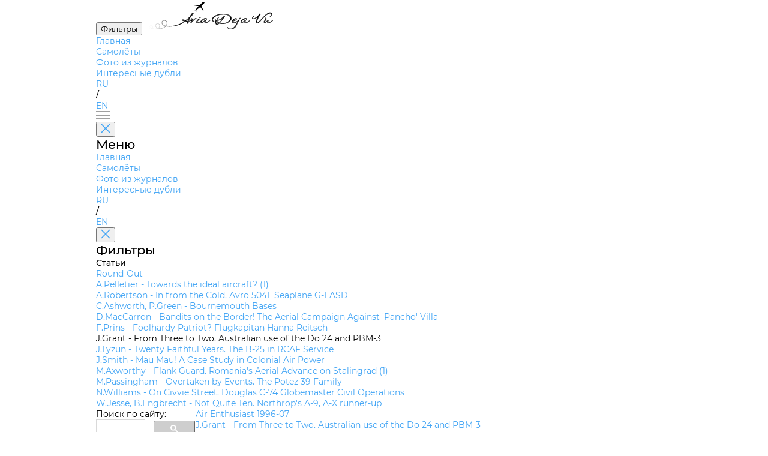

--- FILE ---
content_type: text/html; charset=utf-8
request_url: https://aviadejavu.ru/Site/Arts/Art35721.htm
body_size: 3438
content:
<!DOCTYPE html>
<html lang="en">

<head>
 <meta charset="UTF-8">
 <meta name="viewport" content="width=device-width, initial-scale=1.0">
 <title>Air Enthusiast 1996-07</title>
 <link rel="stylesheet" href="../pages/airplane/airplane.css">
 <link rel="stylesheet" href="../styles/fancybox.css">
 <link rel="icon" href="/favicon.ico">
<!-- Yandex.Metrika counter -->
<script type="text/javascript">
 (function(m,e,t,r,i,k,a){
 m[i]=m[i]||function(){(m[i].a=m[i].a||[]).push(arguments)};
 m[i].l=1*new Date();
 for (var j = 0; j < document.scripts.length; j++) {if (document.scripts[j].src === r) { return; }}
 k=e.createElement(t),a=e.getElementsByTagName(t)[0],k.async=1,k.src=r,a.parentNode.insertBefore(k,a)
 })(window, document,'script','https://mc.yandex.ru/metrika/tag.js', 'ym');

 ym(1602037, 'init', {clickmap:true, accurateTrackBounce:true, trackLinks:true});
</script>
<!-- /Yandex.Metrika counter -->
</head>

<body>
 <header>
 <button id="filters" class="outline-button md">
		<span class="ru">Фильтры</span>
		<span class="en" style="display:none">Filters</span>
	</button>
 <a class="en_href" href="/"><img id="logo" src="../assets/logo.svg" alt="AviaDejaVu"></a>
 <nav>
 <ul>
 <li><a class="en_href" href="/">
			<span class="ru">Главная</span>
			<span class="en" style="display:none">Main</span>
		</a></li>
 <li><a class="en_href" href="/Site/Indexes/Crafts1.htm">
			<span class="ru">Самолёты</span>
			<span class="en" style="display:none">Aircrafts</span>
		</a></li>
 <li><a class="selected en_href" href="/Site/Indexes/Arts2-1.htm">
			<span class="ru">Фото из журналов</span>
			<span class="en" style="display:none">Photos from magazines</span>
		</a></li>
 <li><a class="en_href" href="/Site/pages/interesting-doubles/interesting-doubles.html">
			<span class="ru">Интересные дубли</span>
			<span class="en" style="display:none">Interesting doubles</span>
		</a></li>
 </ul>
 </nav>
 <div id="languages">
	 	<a href="#" class="ru keep-hash selected">RU</a>
 	 	<a href="#" class="en keep-hash ruru" style="display:none">RU</a>
	 	<p>/</p>
 	 	<a href="#" class="en keep-hash selected" style="display:none">EN</a>
	 	<a href="#" class="ru keep-hash enen">EN</a>
 </div>
 <div id="burger-menu">
 <img src="../assets/burger-menu.svg" alt="burger-menu">
 </div>
 <aside id="mobile-menu">
 <button class="close-button" onclick="toggleMenu('mobile-menu')">
 <img src="../assets/close.svg" alt="close">
 </button>
 <h1>
		<span class="ru">Меню</span>
		<span class="en" style="display:none">Menu</span>
	 </h1>
 <nav>
 <ul>
 <li><a class="en_href" href="/">
			<span class="ru">Главная</span>
			<span class="en" style="display:none">Main</span>
		</a></li>
 <li><a class="en_href" href="/Site/Indexes/Crafts1.htm">
			<span class="ru">Самолёты</span>
			<span class="en" style="display:none">Aircrafts</span>
		</a></li>
 <li><a class="selected en_href" href="/Site/Indexes/Arts2-1.htm">
			<span class="ru">Фото из журналов</span>
			<span class="en" style="display:none">Photos from magazines</span>
		</a></li>
 <li><a class="en_href" href="/Site/pages/interesting-doubles/interesting-doubles.html">
			<span class="ru">Интересные дубли</span>
			<span class="en" style="display:none">Interesting doubles</span>
		</a></li>
 </ul>
 </nav>
 <div id="mobile-languages">
	 	<a href="#" class="ru keep-hash selected">RU</a>
 	 	<a href="#" class="en keep-hash ruru" style="display:none">RU</a>
	 	<p>/</p>
 	 	<a href="#" class="en keep-hash selected" style="display:none">EN</a>
	 	<a href="#" class="ru keep-hash enen">EN</a>
 </div>
 </aside>
 <aside id="filters-menu">
 <button class="close-button" onclick="toggleMenu('filters-menu')">
 <img src="../assets/close.svg" alt="close">
 </button>

 <div class="filters">
 <h1>
			<span class="ru">Фильтры</span>
			<span class="en" style="display:none">Filters</span>
		</h1>
		
 <div class="main-filter filter">
 <p>Статьи</p>
 <ul>
		 
 <li><a class="en_href" href="Art35724.htm">Round-Out</a></li>
		 
 <li><a class="en_href" href="Art35713.htm">A.Pelletier - Towards the ideal aircraft? (1)</a></li>
		 
 <li><a class="en_href" href="Art35718.htm">A.Robertson - In from the Cold. Avro 504L Seaplane G-EASD</a></li>
		 
 <li><a class="en_href" href="Art35716.htm">C.Ashworth, P.Green - Bournemouth Bases</a></li>
		 
 <li><a class="en_href" href="Art35714.htm">D.MacCarron - Bandits on the Border! The Aerial Campaign Against 'Pancho' Villa</a></li>
		 
 <li><a class="en_href" href="Art35719.htm">F.Prins - Foolhardy Patriot? Flugkapitan Hanna Reitsch</a></li>
		 
 <li class="selected">J.Grant - From Three to Two. Australian use of the Do 24 and PBM-3</li>
		 
 <li><a class="en_href" href="Art35712.htm">J.Lyzun - Twenty Faithful Years. The B-25 in RCAF Service</a></li>
		 
 <li><a class="en_href" href="Art35722.htm">J.Smith - Mau Mau! A Case Study in Colonial Air Power</a></li>
		 
 <li><a class="en_href" href="Art35715.htm">M.Axworthy - Flank Guard. Romania's Aerial Advance on Stalingrad (1)</a></li>
		 
 <li><a class="en_href" href="Art35717.htm">M.Passingham - Overtaken by Events. The Potez 39 Family</a></li>
		 
 <li><a class="en_href" href="Art35723.htm">N.Williams - On Civvie Street. Douglas C-74 Globemaster Civil Operations</a></li>
		 
 <li><a class="en_href" href="Art35720.htm">W.Jesse, B.Engbrecht - Not Quite Ten. Northrop's A-9, A-X runner-up</a></li>
		 
 </ul>
 </div>
	 
 </div>
 </aside>
 </header>

 <main>
	<div id="search">
		<span class="ru">Поиск по сайту:</span>
		<span class="en" style="display:none">Search:</span>
<script async src="https://cse.google.com/cse.js?cx=partner-pub-7014018936006909:7096085321">
</script>
<div class="gcse-searchbox-only" data-resultsUrl="/search.htm"></div>
	</div>

 <div id="airplane-card" class="card">
 <div id="main-info">
 <section id="airplane">
 <div id="left-side">
 <div id="names">
 <a class="name keep-hash">Air Enthusiast 1996-07</a>
 </div>
		 <div id="subheader">
 <a class="name keep-hash">J.Grant - From Three to Two. Australian use of the Do 24 and PBM-3</a>
 		</div>
			
			
 </div>
 </section>

 <section id="photos">
 <div id="left-side">
 <div id="header">
 <h2>
				<span class="ru">Фотографии</span>
				<span class="en" style="display:none">Photos</span>
			 </h2>
 </div><div id='filter-chip' class='chip serial' style='display:none'><span id='filter-text'></span><img src="../assets/close.svg" alt="close"></div>

 		<ul class="plane-versions active">

 <li class="plane-version">
 <div class="img-container">
				 <a class="en_fancy" href="../../Images6/AE/AE96-7/65-3.jpg" data-fancybox="gallery" 
					data-caption="&lt;a href=&quot;../Crafts/Craft20109.htm&quot;&gt;Douglas DC-3 / C-47 Skytrain/С-53 Skytrooper / Dakota - &lt;span class=&quot;ru&quot;&gt;США&lt;/span&gt;&lt;span class=&quot;en&quot; style=&quot;display:none&quot;&gt;USA&lt;/span&gt; - 1935&lt;/a&gt;&lt;a href=&quot;../Crafts/Craft21517.htm&quot;&gt;Martin PBM Mariner / Type 162 - &lt;span class=&quot;ru&quot;&gt;США&lt;/span&gt;&lt;span class=&quot;en&quot; style=&quot;display:none&quot;&gt;USA&lt;/span&gt; - 1939&lt;/a&gt;&lt;p&gt;Three Mariners on a slipway undergoing maintenance with a forlorn C-47 in the foreground.&lt;p&gt;">
 <img src="../../Images6m/AE/AE96-7/65-3.jpg" alt="plane photo">
				 </a>
 </div>
 <div class="info">
				 
 <p>Three Mariners on a slipway undergoing maintenance with a forlorn C-47 in the foreground.</p>
				 <p class="another-planes"><span class="ru">Самолёты на фотографии: </span><span class="en" style="display:none">Aircrafts on the photo: </span><a class="en_href" href="../Crafts/Craft20109.htm">Douglas DC-3 / C-47 Skytrain/С-53 Skytrooper / Dakota - <span class="ru">США</span><span class="en" style="display:none">USA</span> - 1935</a><a class="en_href" href="../Crafts/Craft21517.htm">Martin PBM Mariner / Type 162 - <span class="ru">США</span><span class="en" style="display:none">USA</span> - 1939</a></p>
 </div>
 </li>

 <li class="plane-version">
 <div class="img-container">
				 <a class="en_fancy" href="../../Images6/AE/AE96-7/63-1.jpg" data-fancybox="gallery" 
					data-caption="&lt;a href=&quot;../Crafts/Craft20128.htm&quot;&gt;Dornier Do.24 - &lt;span class=&quot;ru&quot;&gt;Германия&lt;/span&gt;&lt;span class=&quot;en&quot; style=&quot;display:none&quot;&gt;Germany&lt;/span&gt; - 1937&lt;/a&gt;&lt;p&gt;Running through heavy seas. For all its drawbacks, the Do 24 was a very capable machine in heavy sea states.&lt;p&gt;">
 <img src="../../Images6m/AE/AE96-7/63-1.jpg" alt="plane photo">
				 </a>
 </div>
 <div class="info">
				 
 <p>Running through heavy seas. For all its drawbacks, the Do 24 was a very capable machine in heavy sea states.</p>
				 <p class="another-planes"><span class="ru">Самолёты на фотографии: </span><span class="en" style="display:none">Aircrafts on the photo: </span><a class="en_href" href="../Crafts/Craft20128.htm">Dornier Do.24 - <span class="ru">Германия</span><span class="en" style="display:none">Germany</span> - 1937</a></p>
 </div>
 </li>

 <li class="plane-version">
 <div class="img-container">
				 <a class="en_fancy" href="../../Images6/AE/AE96-7/64-1.jpg" data-fancybox="gallery" 
					data-caption="&lt;a href=&quot;../Crafts/Craft20128.htm&quot;&gt;Dornier Do.24 - &lt;span class=&quot;ru&quot;&gt;Германия&lt;/span&gt;&lt;span class=&quot;en&quot; style=&quot;display:none&quot;&gt;Germany&lt;/span&gt; - 1937&lt;/a&gt;&lt;p&gt;The forward fuselage of a former RAAF Do 24K was still in use, as late as 1988, as a houseboat.&lt;p&gt;">
 <img src="../../Images6m/AE/AE96-7/64-1.jpg" alt="plane photo">
				 </a>
 </div>
 <div class="info">
				 
 <p>The forward fuselage of a former RAAF Do 24K was still in use, as late as 1988, as a houseboat.</p>
				 <p class="another-planes"><span class="ru">Самолёты на фотографии: </span><span class="en" style="display:none">Aircrafts on the photo: </span><a class="en_href" href="../Crafts/Craft20128.htm">Dornier Do.24 - <span class="ru">Германия</span><span class="en" style="display:none">Germany</span> - 1937</a></p>
 </div>
 </li>

 <li class="plane-version">
 <div class="img-container">
				 <a class="en_fancy" href="../../Images6/AE/AE96-7/62-2.jpg" data-fancybox="gallery" 
					data-caption="&lt;a href=&quot;../Crafts/Craft20128.htm&quot;&gt;Dornier Do.24 - &lt;span class=&quot;ru&quot;&gt;Германия&lt;/span&gt;&lt;span class=&quot;en&quot; style=&quot;display:none&quot;&gt;Germany&lt;/span&gt; - 1937&lt;/a&gt;&lt;p&gt;Dornier Do 24K-1 X-10 in prewar markings.&lt;p&gt;">
 <img src="../../Images6m/AE/AE96-7/62-2.jpg" alt="plane photo">
				 </a>
 </div>
 <div class="info">
				 
 <p>Dornier Do 24K-1 X-10 in prewar markings.</p>
				 <p class="another-planes"><span class="ru">Самолёты на фотографии: </span><span class="en" style="display:none">Aircrafts on the photo: </span><a class="en_href" href="../Crafts/Craft20128.htm">Dornier Do.24 - <span class="ru">Германия</span><span class="en" style="display:none">Germany</span> - 1937</a></p>
 </div>
 </li>

 <li class="plane-version">
 <div class="img-container">
				 <a class="en_fancy" href="../../Images6/AE/AE96-7/62-3.jpg" data-fancybox="gallery" 
					data-caption="&lt;a href=&quot;../Crafts/Craft20128.htm&quot;&gt;Dornier Do.24 - &lt;span class=&quot;ru&quot;&gt;Германия&lt;/span&gt;&lt;span class=&quot;en&quot; style=&quot;display:none&quot;&gt;Germany&lt;/span&gt; - 1937&lt;/a&gt;&lt;p&gt;Dornier in RAAF service circa 1943.&lt;p&gt;">
 <img src="../../Images6m/AE/AE96-7/62-3.jpg" alt="plane photo">
				 </a>
 </div>
 <div class="info">
				 
 <p>Dornier in RAAF service circa 1943.</p>
				 <p class="another-planes"><span class="ru">Самолёты на фотографии: </span><span class="en" style="display:none">Aircrafts on the photo: </span><a class="en_href" href="../Crafts/Craft20128.htm">Dornier Do.24 - <span class="ru">Германия</span><span class="en" style="display:none">Germany</span> - 1937</a></p>
 </div>
 </li>

 <li class="plane-version">
 <div class="img-container">
				 <a class="en_fancy" href="../../Images6/AE/AE96-7/63-2.jpg" data-fancybox="gallery" 
					data-caption="&lt;a href=&quot;../Crafts/Craft20128.htm&quot;&gt;Dornier Do.24 - &lt;span class=&quot;ru&quot;&gt;Германия&lt;/span&gt;&lt;span class=&quot;en&quot; style=&quot;display:none&quot;&gt;Germany&lt;/span&gt; - 1937&lt;/a&gt;&lt;p&gt;Dornier Do 24K-2.&lt;p&gt;">
 <img src="../../Images6m/AE/AE96-7/63-2.jpg" alt="plane photo">
				 </a>
 </div>
 <div class="info">
				 
 <p>Dornier Do 24K-2.</p>
				 <p class="another-planes"><span class="ru">Самолёты на фотографии: </span><span class="en" style="display:none">Aircrafts on the photo: </span><a class="en_href" href="../Crafts/Craft20128.htm">Dornier Do.24 - <span class="ru">Германия</span><span class="en" style="display:none">Germany</span> - 1937</a></p>
 </div>
 </li>

 <li class="plane-version" data='A70-3'>
 <div class="img-container">
				 <a class="en_fancy" href="../../Images6/AE/AE96-7/62-1.jpg" data-fancybox="gallery" 
					data-caption="&lt;a href=&quot;../Crafts/Craft21517.htm&quot;&gt;Martin PBM Mariner / Type 162 - &lt;span class=&quot;ru&quot;&gt;США&lt;/span&gt;&lt;span class=&quot;en&quot; style=&quot;display:none&quot;&gt;USA&lt;/span&gt; - 1939&lt;/a&gt;&lt;p&gt;PBM-3(R) Mariner A70-3 taxying with bow and rear doors open. The pilot gives scale to this large ’boat.&lt;p&gt;">
 <img src="../../Images6m/AE/AE96-7/62-1.jpg" alt="plane photo">
				 </a>
 </div>
 <div class="info">
				 <h7><span class="ru">Регистрационный номер</span><span class="en" style="display:none">Registry number</span>: <span class='serial some'>A70-3 &nbsp; [2]</span></h7>
 <p>PBM-3(R) Mariner A70-3 taxying with bow and rear doors open. The pilot gives scale to this large ’boat.</p>
				 <p class="another-planes"><span class="ru">Самолёты на фотографии: </span><span class="en" style="display:none">Aircrafts on the photo: </span><a class="en_href" href="../Crafts/Craft21517.htm">Martin PBM Mariner / Type 162 - <span class="ru">США</span><span class="en" style="display:none">USA</span> - 1939</a></p>
 </div>
 </li>

 <li class="plane-version">
 <div class="img-container">
				 <a class="en_fancy" href="../../Images6/AE/AE96-7/65-1.jpg" data-fancybox="gallery" 
					data-caption="&lt;a href=&quot;../Crafts/Craft21517.htm&quot;&gt;Martin PBM Mariner / Type 162 - &lt;span class=&quot;ru&quot;&gt;США&lt;/span&gt;&lt;span class=&quot;en&quot; style=&quot;display:none&quot;&gt;USA&lt;/span&gt; - 1939&lt;/a&gt;&lt;p&gt;A70-1 tied up to the jetty at Madang, circa 1945.&lt;p&gt;">
 <img src="../../Images6m/AE/AE96-7/65-1.jpg" alt="plane photo">
				 </a>
 </div>
 <div class="info">
				 <h7><span class="ru">Регистрационный номер</span><span class="en" style="display:none">Registry number</span>: <span class='serial'>A70-1</span></h7>
 <p>A70-1 tied up to the jetty at Madang, circa 1945.</p>
				 <p class="another-planes"><span class="ru">Самолёты на фотографии: </span><span class="en" style="display:none">Aircrafts on the photo: </span><a class="en_href" href="../Crafts/Craft21517.htm">Martin PBM Mariner / Type 162 - <span class="ru">США</span><span class="en" style="display:none">USA</span> - 1939</a></p>
 </div>
 </li>

 <li class="plane-version" data='A70-3'>
 <div class="img-container">
				 <a class="en_fancy" href="../../Images6/AE/AE96-7/66-1.jpg" data-fancybox="gallery" 
					data-caption="&lt;a href=&quot;../Crafts/Craft21517.htm&quot;&gt;Martin PBM Mariner / Type 162 - &lt;span class=&quot;ru&quot;&gt;США&lt;/span&gt;&lt;span class=&quot;en&quot; style=&quot;display:none&quot;&gt;USA&lt;/span&gt; - 1939&lt;/a&gt;&lt;p&gt;Mariner A70-3 following its conversion to a caravan.&lt;p&gt;">
 <img src="../../Images6m/AE/AE96-7/66-1.jpg" alt="plane photo">
				 </a>
 </div>
 <div class="info">
				 <h7><span class="ru">Регистрационный номер</span><span class="en" style="display:none">Registry number</span>: <span class='serial some'>A70-3 &nbsp; [2]</span></h7>
 <p>Mariner A70-3 following its conversion to a caravan.</p>
				 <p class="another-planes"><span class="ru">Самолёты на фотографии: </span><span class="en" style="display:none">Aircrafts on the photo: </span><a class="en_href" href="../Crafts/Craft21517.htm">Martin PBM Mariner / Type 162 - <span class="ru">США</span><span class="en" style="display:none">USA</span> - 1939</a></p>
 </div>
 </li>

 <li class="plane-version">
 <div class="img-container">
				 <a class="en_fancy" href="../../Images6/AE/AE96-7/64-2.jpg" data-fancybox="gallery" 
					data-caption="&lt;a href=&quot;../Crafts/Craft21517.htm&quot;&gt;Martin PBM Mariner / Type 162 - &lt;span class=&quot;ru&quot;&gt;США&lt;/span&gt;&lt;span class=&quot;en&quot; style=&quot;display:none&quot;&gt;USA&lt;/span&gt; - 1939&lt;/a&gt;&lt;p&gt;RAAF Mariner in flight.&lt;p&gt;">
 <img src="../../Images6m/AE/AE96-7/64-2.jpg" alt="plane photo">
				 </a>
 </div>
 <div class="info">
				 
 <p>RAAF Mariner in flight.</p>
				 <p class="another-planes"><span class="ru">Самолёты на фотографии: </span><span class="en" style="display:none">Aircrafts on the photo: </span><a class="en_href" href="../Crafts/Craft21517.htm">Martin PBM Mariner / Type 162 - <span class="ru">США</span><span class="en" style="display:none">USA</span> - 1939</a></p>
 </div>
 </li>

 <li class="plane-version">
 <div class="img-container">
				 <a class="en_fancy" href="../../Images6/AE/AE96-7/66-2.jpg" data-fancybox="gallery" 
					data-caption="&lt;a href=&quot;../Crafts/Craft21517.htm&quot;&gt;Martin PBM Mariner / Type 162 - &lt;span class=&quot;ru&quot;&gt;США&lt;/span&gt;&lt;span class=&quot;en&quot; style=&quot;display:none&quot;&gt;USA&lt;/span&gt; - 1939&lt;/a&gt;&lt;p&gt;Martin PBM-3 Mariner.&lt;p&gt;">
 <img src="../../Images6m/AE/AE96-7/66-2.jpg" alt="plane photo">
				 </a>
 </div>
 <div class="info">
				 
 <p>Martin PBM-3 Mariner.</p>
				 <p class="another-planes"><span class="ru">Самолёты на фотографии: </span><span class="en" style="display:none">Aircrafts on the photo: </span><a class="en_href" href="../Crafts/Craft21517.htm">Martin PBM Mariner / Type 162 - <span class="ru">США</span><span class="en" style="display:none">USA</span> - 1939</a></p>
 </div>
 </li>

			</ul>
 </div>
		 
 <div id="right-side" class="main-filter filter">
 <p>
			 <span class="ru">Статьи</span>
			 <span class="en" style="display:none">Articles</span>
			</p>
 <ul>
			
 <li><a class="en_href" href="Art35724.htm">Round-Out</a></li>
		 
 <li><a class="en_href" href="Art35713.htm">A.Pelletier - Towards the ideal aircraft? (1)</a></li>
		 
 <li><a class="en_href" href="Art35718.htm">A.Robertson - In from the Cold. Avro 504L Seaplane G-EASD</a></li>
		 
 <li><a class="en_href" href="Art35716.htm">C.Ashworth, P.Green - Bournemouth Bases</a></li>
		 
 <li><a class="en_href" href="Art35714.htm">D.MacCarron - Bandits on the Border! The Aerial Campaign Against 'Pancho' Villa</a></li>
		 
 <li><a class="en_href" href="Art35719.htm">F.Prins - Foolhardy Patriot? Flugkapitan Hanna Reitsch</a></li>
		 
 <li class="selected">J.Grant - From Three to Two. Australian use of the Do 24 and PBM-3</li>
			
 <li><a class="en_href" href="Art35712.htm">J.Lyzun - Twenty Faithful Years. The B-25 in RCAF Service</a></li>
		 
 <li><a class="en_href" href="Art35722.htm">J.Smith - Mau Mau! A Case Study in Colonial Air Power</a></li>
		 
 <li><a class="en_href" href="Art35715.htm">M.Axworthy - Flank Guard. Romania's Aerial Advance on Stalingrad (1)</a></li>
		 
 <li><a class="en_href" href="Art35717.htm">M.Passingham - Overtaken by Events. The Potez 39 Family</a></li>
		 
 <li><a class="en_href" href="Art35723.htm">N.Williams - On Civvie Street. Douglas C-74 Globemaster Civil Operations</a></li>
		 
 <li><a class="en_href" href="Art35720.htm">W.Jesse, B.Engbrecht - Not Quite Ten. Northrop's A-9, A-X runner-up</a></li>
		 
 </ul>
 </div>
		 
 </section>
 </div>
 </main>
 
 <script src="../scripts/header.js"></script>
 <script src="../pages/airplane/airplane.js"></script>
 <script src="../scripts/keep-hash.js"></script>
 <script type="text/javascript" src="//aviadejavu.ru/Site/js/jquery-1.5.1.min.js"></script>
 <script type="text/javascript" src="//aviadejavu.ru/Site/js/ru-en.js"></script>
 <script type="text/javascript" src="//aviadejavu.ru/Site/js/fancybox.umd.js"></script>
 <script type="text/javascript" src="//aviadejavu.ru/Site/js/craft-new-x.js"></script>
</body>

</html>

--- FILE ---
content_type: image/svg+xml
request_url: https://aviadejavu.ru/Site/assets/logo.svg
body_size: 701745
content:
<svg width="219" height="53" viewBox="0 0 219 53" fill="none" xmlns="http://www.w3.org/2000/svg">
<rect width="219" height="53" fill="white"/>
<path d="M92.7636 11.7338L98.023 18.7493L98.4493 18.4064L94.693 9.84036C94.693 9.84036 98.4713 6.4314 99.2299 5.50566C99.4778 5.13742 100.506 3.65167 99.6104 3.1091C99.607 3.10704 99.6034 3.10522 99.6 3.10322C99.5963 3.10143 99.5929 3.09951 99.5892 3.09772C98.6088 2.63623 96.8986 3.75663 96.4728 4.02962C95.4403 4.80875 91.914 8.35265 91.914 8.35265L79.3421 8.17755L79.0005 8.56576L89.908 10.2051C89.908 10.2051 88.2815 12.0343 87.4899 12.996C86.6984 13.9577 85.0069 16.2567 85.0069 16.2567L81.0852 16.4778L81.14 16.6553L84.6574 17.3262L86.4344 19.2228L86.6884 19.2107L85.9979 16.7872C85.9979 16.7872 88.6159 14.9842 89.6875 14.1725C90.7591 13.3606 92.7636 11.7338 92.7636 11.7338Z" fill="black"/>
<mask id="path-3-outside-1_89_4597" maskUnits="userSpaceOnUse" x="45.0005" y="19.9875" width="170" height="30" fill="black">
<rect fill="white" x="45.0005" y="19.9875" width="170" height="30"/>
<path d="M50.0805 43.3155C48.7685 43.3155 47.7525 43.0035 47.0325 42.3795C46.3285 41.7715 45.9765 40.9875 45.9765 40.0275C45.9765 39.0835 46.3125 38.0755 46.9845 37.0035C47.6725 35.9315 48.7045 34.9075 50.0805 33.9315C50.8325 33.4035 51.5685 32.9955 52.2885 32.7075C53.0245 32.4195 53.6965 32.2515 54.3045 32.2035C54.5125 32.2035 54.6565 32.2355 54.7365 32.2995C54.7525 32.3155 54.7685 32.3475 54.7845 32.3955C54.8005 32.4435 54.7925 32.4915 54.7605 32.5395C54.7285 32.5715 54.6885 32.5955 54.6405 32.6115C54.6085 32.6115 54.5685 32.6195 54.5205 32.6355C53.9285 32.6995 53.3045 32.8995 52.6485 33.2355C51.9925 33.5555 51.3365 33.9555 50.6805 34.4355C49.4485 35.3475 48.5525 36.2355 47.9925 37.0995C47.4485 37.9475 47.1765 38.7075 47.1765 39.3795C47.1765 40.1315 47.5125 40.7555 48.1845 41.2515C48.8725 41.7475 49.8645 41.9955 51.1605 41.9955C52.7765 41.9955 54.4405 41.7075 56.1525 41.1315C57.8645 40.5555 59.6005 39.7635 61.3605 38.7555C63.1205 37.7635 64.8645 36.6435 66.5925 35.3955C66.0005 35.2835 65.3925 35.1555 64.7685 35.0115C64.1445 34.8515 63.6485 34.6595 63.2805 34.4355C63.0725 34.3075 62.8965 34.1635 62.7525 34.0035C62.6085 33.8435 62.5365 33.6755 62.5365 33.4995C62.5365 33.3715 62.5845 33.2355 62.6805 33.0915C62.8085 32.9475 62.9685 32.8435 63.1605 32.7795C63.3685 32.7155 63.5845 32.6835 63.8085 32.6835C64.2245 32.6835 64.6885 32.7555 65.2005 32.8995C65.7285 33.0275 66.2565 33.2035 66.7845 33.4275C67.3285 33.6515 67.8245 33.8835 68.2725 34.1235C69.5045 33.1635 70.7045 32.1635 71.8725 31.1235C73.0565 30.0835 74.2085 29.0435 75.3285 28.0035C75.5045 27.6355 75.6885 27.2755 75.8805 26.9235C76.0885 26.5715 76.2965 26.2275 76.5045 25.8915C76.6805 25.6195 76.9045 25.2595 77.1765 24.8115C77.4485 24.3475 77.7525 23.8995 78.0885 23.4675C78.4245 23.0195 78.7925 22.6275 79.1925 22.2915C79.6085 21.9395 80.0325 21.7395 80.4645 21.6915C80.7525 21.6595 80.9605 21.7315 81.0885 21.9075C81.2325 22.0675 81.3045 22.2515 81.3045 22.4595C81.3045 22.9075 81.1765 23.3155 80.9205 23.6835C80.6645 24.0355 80.3765 24.3715 80.0565 24.6915C79.1285 25.6035 78.1205 26.5395 77.0325 27.4995C76.2965 28.7475 75.6085 30.0435 74.9685 31.3875C74.3285 32.7155 73.8245 33.9235 73.4565 35.0115C74.4485 34.8995 75.2645 34.7075 75.9045 34.4355C76.5605 34.1475 76.8645 33.7315 76.8165 33.1875C76.8165 32.9475 76.9045 32.8275 77.0805 32.8275C77.1925 32.8275 77.2885 32.8755 77.3685 32.9715C77.4485 33.0675 77.4885 33.1875 77.4885 33.3315C77.4885 33.7955 77.2725 34.1795 76.8405 34.4835C76.4245 34.7875 75.8885 35.0275 75.2325 35.2035C74.5925 35.3795 73.9365 35.5155 73.2645 35.6115C73.1685 35.9475 73.0805 36.2675 73.0005 36.5715C72.9205 36.8755 72.8645 37.1635 72.8325 37.4355C72.8325 37.5315 72.8325 37.6355 72.8325 37.7475C72.8485 37.8435 72.8645 37.9395 72.8805 38.0355C72.9125 38.1315 72.9365 38.2115 72.9525 38.2755C72.9685 38.3395 72.9765 38.3875 72.9765 38.4195C73.0405 38.6915 72.9445 38.9315 72.6885 39.1395C72.4485 39.3475 72.2005 39.4515 71.9445 39.4515C71.6725 39.4515 71.5045 39.3315 71.4405 39.0915C71.4245 39.0435 71.4165 38.9955 71.4165 38.9475C71.4165 38.8995 71.4085 38.8595 71.3925 38.8275C71.2965 38.6035 71.1445 38.3235 70.9365 37.9875C70.7285 37.6675 70.5045 37.3475 70.2645 37.0275C70.0245 36.7075 69.8085 36.4355 69.6165 36.2115C69.4245 35.9715 69.2965 35.8435 69.2325 35.8275C69.2005 35.8115 69.0805 35.7875 68.8725 35.7555C68.6645 35.7075 68.4165 35.6675 68.1285 35.6355C68.0165 35.6035 67.8965 35.5795 67.7685 35.5635C67.6405 35.5475 67.5125 35.5315 67.3845 35.5155C65.9125 36.5875 64.4245 37.5955 62.9205 38.5395C61.4165 39.4835 59.9205 40.3075 58.4325 41.0115C56.9605 41.7315 55.5205 42.2915 54.1125 42.6915C52.7045 43.1075 51.3605 43.3155 50.0805 43.3155ZM78.4965 25.2675C78.7205 25.0435 78.9445 24.8195 79.1685 24.5955C79.4085 24.3715 79.6325 24.1475 79.8405 23.9235C79.9685 23.7955 80.1205 23.6435 80.2965 23.4675C80.4725 23.2915 80.5605 23.1475 80.5605 23.0355C80.5605 22.9715 80.5365 22.9395 80.4885 22.9395C80.3925 22.9395 80.2805 23.0195 80.1525 23.1795C79.8965 23.4675 79.6245 23.7875 79.3365 24.1395C79.0645 24.4915 78.7845 24.8675 78.4965 25.2675ZM71.0805 35.1075C71.2405 35.1075 71.4005 35.1075 71.5605 35.1075C71.7365 35.1075 71.9125 35.0995 72.0885 35.0835C72.3445 34.3635 72.6645 33.5555 73.0485 32.6595C73.4485 31.7635 73.8725 30.8515 74.3205 29.9235C73.4565 30.6755 72.5605 31.4355 71.6325 32.2035C70.7205 32.9555 69.7845 33.6995 68.8245 34.4355C69.0005 34.5475 69.1525 34.6595 69.2805 34.7715C69.4245 34.8675 69.5445 34.9555 69.6405 35.0355C69.9765 35.0835 70.4565 35.1075 71.0805 35.1075ZM67.3845 34.7955L67.5525 34.6515C66.6565 34.2035 65.7045 33.9315 64.6965 33.8355H64.5285C64.3365 33.8355 64.2405 33.8595 64.2405 33.9075C64.2405 33.9395 64.2805 33.9795 64.3605 34.0275C64.4405 34.0755 64.5125 34.1155 64.5765 34.1475C64.8965 34.2595 65.3205 34.3795 65.8485 34.5075C66.3925 34.6195 66.9045 34.7155 67.3845 34.7955ZM71.4405 37.4355C71.4565 37.4035 71.4645 37.3715 71.4645 37.3395C71.4645 37.2915 71.4725 37.2515 71.4885 37.2195C71.5365 36.9635 71.5925 36.7155 71.6565 36.4755C71.7365 36.2195 71.8085 35.9715 71.8725 35.7315C71.5685 35.7475 71.2805 35.7635 71.0085 35.7795C70.7525 35.7795 70.5205 35.7795 70.3125 35.7795C70.4885 35.9875 70.6805 36.2435 70.8885 36.5475C71.0965 36.8355 71.2805 37.1315 71.4405 37.4355ZM77.5854 38.3715C77.2974 38.4035 77.0894 38.3555 76.9614 38.2275C76.8494 38.0995 76.7934 37.9315 76.7934 37.7235C76.7934 37.5155 76.8334 37.2755 76.9134 37.0035C77.0094 36.7315 77.1134 36.4675 77.2254 36.2115C77.3374 35.9395 77.4494 35.6755 77.5614 35.4195C77.6894 35.1475 77.7854 34.9075 77.8494 34.6995C78.0254 34.2035 78.1774 33.7155 78.3054 33.2355C78.4494 32.7555 78.5214 32.3475 78.5214 32.0115C78.5214 31.6435 78.4254 31.4195 78.2334 31.3395C78.0094 31.2755 77.8814 31.1555 77.8494 30.9795V30.9075C77.8494 30.7795 77.9374 30.7155 78.1134 30.7155C78.2094 30.7155 78.2894 30.7235 78.3534 30.7395C78.4814 30.7555 78.6174 30.7955 78.7614 30.8595C78.9214 30.9075 79.0734 30.9795 79.2174 31.0755C79.3294 31.1395 79.4334 31.2115 79.5294 31.2915C79.6414 31.3555 79.7294 31.4515 79.7934 31.5795C79.8734 31.7075 79.9134 31.8755 79.9134 32.0835C79.9134 32.2755 79.8814 32.4755 79.8174 32.6835C79.7054 33.0355 79.5694 33.4275 79.4094 33.8595C79.2494 34.2755 79.0654 34.6995 78.8574 35.1315C78.8094 35.2435 78.7374 35.4115 78.6414 35.6355C78.5614 35.8435 78.4494 36.1395 78.3054 36.5235C78.9614 35.7555 79.6254 35.0035 80.2974 34.2675C80.9854 33.5315 81.6494 32.8675 82.2894 32.2755C82.9454 31.6835 83.5454 31.2115 84.0894 30.8595C84.6334 30.4915 85.0974 30.2915 85.4814 30.2595C85.6414 30.2435 85.7934 30.2835 85.9374 30.3795C86.0974 30.4755 86.1774 30.6435 86.1774 30.8835C86.1774 30.9795 86.1694 31.0595 86.1534 31.1235C86.1374 31.2355 86.0654 31.2915 85.9374 31.2915C85.8254 31.2915 85.7534 31.2435 85.7214 31.1475V31.0755C85.4654 31.0915 85.0814 31.2755 84.5694 31.6275C84.0574 31.9795 83.4814 32.4275 82.8414 32.9715C82.2014 33.4995 81.5694 34.0595 80.9454 34.6515C80.3214 35.2435 79.7614 35.8035 79.2654 36.3315C78.7854 36.8595 78.4494 37.2755 78.2574 37.5795C78.1934 37.6755 78.1294 37.7715 78.0654 37.8675C78.0174 37.9475 77.9694 38.0275 77.9214 38.1075C77.8094 38.2515 77.6974 38.3395 77.5854 38.3715ZM92.0044 30.0675C91.8124 30.0675 91.6764 30.0195 91.5964 29.9235C91.5164 29.8115 91.4764 29.6755 91.4764 29.5155C91.4764 29.3395 91.5084 29.1875 91.5724 29.0595C91.6364 28.9315 91.8044 28.8195 92.0764 28.7235C92.3644 28.6275 92.6684 28.5555 92.9884 28.5075C93.3244 28.4595 93.5804 28.4355 93.7564 28.4355C93.9484 28.4355 94.0444 28.4755 94.0444 28.5555C94.0444 28.6195 94.0044 28.6755 93.9244 28.7235C93.8924 28.7395 93.8444 28.7635 93.7804 28.7955C93.7324 28.8275 93.6684 28.8595 93.5884 28.8915C93.4764 28.9395 93.3484 29.0035 93.2044 29.0835C93.0764 29.1475 92.9964 29.2275 92.9644 29.3235C92.8684 29.5315 92.7324 29.7075 92.5564 29.8515C92.3804 29.9955 92.1964 30.0675 92.0044 30.0675ZM88.0204 38.1795C87.5724 38.1795 87.1644 38.0915 86.7964 37.9155C86.4444 37.7395 86.2684 37.4035 86.2684 36.9075C86.2684 36.4275 86.3804 35.9635 86.6044 35.5155C86.8284 35.0675 87.1084 34.6435 87.4444 34.2435C87.7964 33.8435 88.1324 33.4915 88.4524 33.1875C88.7244 32.9475 88.9404 32.7555 89.1004 32.6115C89.0844 32.5955 89.0764 32.5635 89.0764 32.5155C89.0764 32.3875 89.1324 32.2595 89.2444 32.1315C89.4204 31.8755 89.7084 31.6595 90.1084 31.4835C90.2044 31.4515 90.3004 31.4355 90.3964 31.4355C90.6044 31.4355 90.8124 31.4835 91.0204 31.5795C91.2284 31.6595 91.3324 31.7955 91.3324 31.9875C91.3324 32.0995 91.2924 32.2035 91.2124 32.2995C91.1324 32.3955 91.0604 32.4675 90.9964 32.5155C90.8684 32.6115 90.6684 32.7795 90.3964 33.0195C90.1404 33.2435 89.8604 33.5075 89.5564 33.8115C89.2524 34.0995 88.9564 34.3875 88.6684 34.6755C88.3964 34.9475 88.1884 35.1795 88.0444 35.3715C87.4844 36.0915 87.2044 36.6355 87.2044 37.0035C87.2044 37.1635 87.2684 37.2995 87.3964 37.4115C87.5404 37.5075 87.7884 37.5555 88.1404 37.5555C88.7004 37.5555 89.2524 37.4675 89.7964 37.2915C90.3564 37.0995 90.8684 36.8835 91.3324 36.6435C91.7164 36.4515 92.0764 36.2355 92.4124 35.9955C92.7644 35.7555 93.1084 35.5075 93.4444 35.2515C93.7804 34.9795 94.1164 34.6995 94.4524 34.4115C94.8044 34.1235 95.1564 33.8355 95.5084 33.5475C95.5564 33.5315 95.6124 33.5235 95.6764 33.5235C95.8044 33.5235 95.8684 33.5795 95.8684 33.6915C95.8684 33.7875 95.8284 33.8755 95.7484 33.9555C95.6524 34.0835 95.4524 34.2915 95.1484 34.5795C94.8444 34.8675 94.4684 35.1955 94.0204 35.5635C93.5884 35.9315 93.1004 36.2915 92.5564 36.6435C92.0124 36.9955 91.4524 37.2995 90.8764 37.5555C90.5724 37.6835 90.1484 37.8195 89.6044 37.9635C89.0604 38.1075 88.5324 38.1795 88.0204 38.1795ZM101.761 38.2515C101.281 38.2515 100.841 38.1315 100.441 37.8915C100.057 37.6355 99.8655 37.1795 99.8655 36.5235C99.8655 36.2835 99.8975 36.0355 99.9615 35.7795C100.025 35.5075 100.097 35.2435 100.177 34.9875C99.9055 35.2595 99.5695 35.5795 99.1695 35.9475C98.7695 36.2995 98.3295 36.6435 97.8495 36.9795C97.3855 37.3155 96.9135 37.5955 96.4335 37.8195C95.9695 38.0275 95.5295 38.1315 95.1135 38.1315C94.6015 38.1315 94.1855 37.9475 93.8655 37.5795C93.6415 37.3395 93.5295 37.0275 93.5295 36.6435C93.5295 36.1795 93.6895 35.6675 94.0095 35.1075C94.3455 34.5315 94.7935 33.9635 95.3535 33.4035C95.9295 32.8435 96.5775 32.3315 97.2975 31.8675C98.0335 31.4035 98.7935 31.0355 99.5775 30.7635C100.425 30.4595 101.177 30.3075 101.833 30.3075C102.985 30.3075 103.561 30.8035 103.561 31.7955C103.561 31.8595 103.553 31.9395 103.537 32.0355C103.537 32.1155 103.529 32.2035 103.513 32.2995C103.433 32.6195 103.313 32.8355 103.153 32.9475C103.137 32.9635 103.097 32.9875 103.033 33.0195C102.969 33.0355 102.913 33.0115 102.865 32.9475C102.817 32.8675 102.809 32.7555 102.841 32.6115C102.889 32.4355 102.913 32.2835 102.913 32.1555C102.913 31.7075 102.665 31.4835 102.169 31.4835C101.897 31.4835 101.553 31.5395 101.137 31.6515C100.721 31.7635 100.273 31.9155 99.7935 32.1075C99.3295 32.2835 98.8815 32.4755 98.4495 32.6835C98.0335 32.8915 97.6815 33.0995 97.3935 33.3075C96.6575 33.8355 96.0095 34.4195 95.4495 35.0595C94.9055 35.6835 94.5935 36.2275 94.5135 36.6915C94.4975 36.7395 94.4895 36.7875 94.4895 36.8355C94.4895 36.8835 94.4895 36.9235 94.4895 36.9555C94.4895 37.1955 94.5375 37.3555 94.6335 37.4355C94.7455 37.5155 94.8735 37.5555 95.0175 37.5555C95.2895 37.5555 95.6015 37.4755 95.9535 37.3155C96.3055 37.1395 96.6335 36.9475 96.9375 36.7395C97.2575 36.5315 97.4815 36.3715 97.6095 36.2595C98.1055 35.8275 98.6655 35.3635 99.2895 34.8675C99.9295 34.3555 100.497 33.8835 100.993 33.4515C101.089 33.4035 101.209 33.3795 101.353 33.3795C101.609 33.3795 101.809 33.4355 101.953 33.5475C102.017 33.5955 102.049 33.6915 102.049 33.8355C102.049 34.0275 101.977 34.2675 101.833 34.5555C101.577 35.0995 101.361 35.5875 101.185 36.0195C101.009 36.4355 100.921 36.7795 100.921 37.0515C100.921 37.4515 101.145 37.6515 101.593 37.6515C101.945 37.6515 102.513 37.5155 103.297 37.2435C104.113 36.9395 104.937 36.5155 105.769 35.9715C106.617 35.4275 107.377 34.8755 108.049 34.3155C108.129 34.2355 108.209 34.1715 108.289 34.1235C108.369 34.0755 108.441 34.0195 108.505 33.9555C108.585 33.9075 108.657 33.8515 108.721 33.7875C108.801 33.7235 108.889 33.6595 108.985 33.5955C109.081 33.5635 109.145 33.5475 109.177 33.5475C109.289 33.5475 109.345 33.6035 109.345 33.7155C109.345 33.8115 109.305 33.8995 109.225 33.9795C109.129 34.1075 108.897 34.3395 108.529 34.6755C108.161 35.0115 107.705 35.3875 107.161 35.8035C106.633 36.2195 106.049 36.6195 105.409 37.0035C104.785 37.3875 104.153 37.6915 103.513 37.9155C103.273 37.9955 102.993 38.0675 102.673 38.1315C102.369 38.2115 102.065 38.2515 101.761 38.2515ZM120.367 41.0115C119.935 41.0115 119.567 40.8675 119.263 40.5795C118.975 40.2915 118.735 39.9155 118.543 39.4515C118.351 38.9875 118.215 38.4835 118.135 37.9395C118.055 37.3955 118.015 36.8595 118.015 36.3315C118.015 35.8835 118.039 35.4755 118.087 35.1075C118.151 34.7395 118.223 34.4435 118.303 34.2195C118.239 34.0595 118.151 33.8595 118.039 33.6195C117.943 33.3795 117.895 33.1635 117.895 32.9715C117.895 32.7315 117.975 32.6115 118.135 32.6115C118.247 32.6115 118.375 32.6915 118.519 32.8515C119.415 33.9715 120.383 34.9715 121.423 35.8515C122.463 36.7315 123.519 37.3955 124.591 37.8435C125.247 37.2355 125.847 36.5875 126.391 35.8995C126.935 35.1955 127.423 34.4995 127.855 33.8115C128.303 33.1075 128.695 32.4595 129.031 31.8675C129.367 31.2595 129.647 30.7715 129.871 30.4035C129.903 30.3075 129.935 30.2195 129.967 30.1395C129.999 30.0435 130.031 29.9555 130.063 29.8755C129.471 30.3715 128.815 30.8835 128.095 31.4115C127.391 31.9395 126.655 32.4275 125.887 32.8755C125.135 33.3235 124.391 33.6835 123.655 33.9555C122.919 34.2275 122.223 34.3715 121.567 34.3875C121.087 34.3875 120.735 34.2355 120.511 33.9315C120.303 33.6275 120.231 33.3155 120.295 32.9955C120.407 32.3235 120.679 31.6835 121.111 31.0755C121.543 30.4515 122.079 29.8835 122.719 29.3715C122.799 29.3235 122.879 29.2995 122.959 29.2995C123.055 29.2995 123.135 29.3075 123.199 29.3235C123.279 29.3555 123.335 29.3955 123.367 29.4435C123.447 29.5235 123.431 29.6035 123.319 29.6835C123.095 29.8595 122.863 30.0435 122.623 30.2355C122.399 30.4115 122.183 30.6115 121.975 30.8355C121.767 31.0755 121.583 31.3315 121.423 31.6035C121.279 31.8755 121.207 32.1875 121.207 32.5395C121.207 33.0675 121.575 33.3315 122.311 33.3315C123.015 33.3315 123.735 33.1795 124.471 32.8755C125.223 32.5715 125.967 32.1715 126.703 31.6755C127.455 31.1795 128.183 30.6275 128.887 30.0195C129.607 29.4115 130.279 28.8035 130.903 28.1955C131.303 27.6355 131.687 27.2675 132.055 27.0915C132.423 26.8995 132.727 26.8035 132.967 26.8035C133.239 26.8035 133.423 26.8515 133.519 26.9475C133.631 27.0275 133.687 27.1315 133.687 27.2595C133.687 27.3715 133.655 27.4835 133.591 27.5955C133.543 27.6915 133.487 27.7795 133.423 27.8595C132.895 28.5475 132.303 29.3395 131.647 30.2355C130.991 31.1155 130.311 32.0275 129.607 32.9715C128.919 33.8835 128.215 34.7875 127.495 35.6835C126.775 36.5635 126.063 37.3795 125.359 38.1315C126.079 38.3875 126.807 38.5955 127.543 38.7555C128.295 38.9315 129.039 39.0195 129.775 39.0195C131.039 39.0195 132.279 38.8755 133.495 38.5875C134.711 38.2995 135.855 37.9075 136.927 37.4115C137.999 36.8995 138.959 36.3075 139.807 35.6355C140.655 34.9635 141.351 34.2515 141.895 33.4995C142.663 32.4595 143.047 31.4035 143.047 30.3315C143.047 29.3075 142.631 28.3155 141.799 27.3555C140.967 26.3955 139.591 25.5635 137.671 24.8595C136.871 24.5555 135.935 24.3395 134.863 24.2115C133.791 24.0835 132.687 24.0195 131.551 24.0195C130.719 24.0195 129.887 24.0515 129.055 24.1155C128.239 24.1635 127.455 24.2515 126.703 24.3795C125.279 24.6035 123.847 24.9475 122.407 25.4115C120.983 25.8755 119.655 26.4435 118.423 27.1155C117.191 27.7875 116.151 28.5715 115.303 29.4675C114.455 30.3635 113.903 31.3555 113.647 32.4435C113.599 32.6515 113.575 32.8515 113.575 33.0435C113.575 33.6995 113.775 34.2595 114.175 34.7235C114.591 35.1715 115.023 35.4275 115.471 35.4915C115.647 35.5235 115.767 35.5715 115.831 35.6355C115.863 35.6995 115.879 35.7315 115.879 35.7315C115.879 35.8115 115.839 35.8755 115.759 35.9235C115.615 36.0675 115.415 36.1235 115.159 36.0915C114.743 36.0115 114.319 35.8115 113.887 35.4915C113.471 35.1715 113.119 34.7635 112.831 34.2675C112.543 33.7555 112.399 33.1955 112.399 32.5875C112.399 32.3635 112.423 32.1315 112.471 31.8915C112.679 30.9155 113.111 30.0275 113.767 29.2275C114.439 28.4115 115.263 27.6835 116.239 27.0435C117.231 26.4035 118.319 25.8515 119.503 25.3875C120.703 24.9075 121.943 24.5155 123.223 24.2115C124.519 23.8915 125.791 23.6595 127.039 23.5155C127.599 23.4355 128.175 23.3875 128.767 23.3715C129.359 23.3395 129.959 23.3235 130.567 23.3235C131.799 23.3235 133.039 23.3955 134.287 23.5395C135.551 23.6835 136.727 23.9075 137.815 24.2115C140.295 24.8995 142.071 25.7795 143.143 26.8515C144.231 27.9235 144.775 29.0675 144.775 30.2835C144.775 30.8275 144.679 31.3715 144.487 31.9155C144.295 32.4595 144.015 32.9955 143.647 33.5235C143.071 34.3555 142.303 35.1475 141.343 35.8995C140.399 36.6515 139.311 37.3235 138.079 37.9155C136.863 38.4915 135.551 38.9395 134.143 39.2595C132.751 39.5955 131.319 39.7635 129.847 39.7635C128.967 39.7635 128.087 39.6755 127.207 39.4995C126.343 39.3395 125.487 39.1155 124.639 38.8275C124.319 39.1155 123.911 39.4275 123.415 39.7635C122.935 40.0995 122.423 40.3875 121.879 40.6275C121.351 40.8835 120.847 41.0115 120.367 41.0115ZM120.919 39.9075C120.967 39.9235 121.039 39.9315 121.135 39.9315C121.535 39.9315 121.975 39.7795 122.455 39.4755C122.935 39.1875 123.391 38.8675 123.823 38.5155C122.943 38.1475 122.087 37.6915 121.255 37.1475C120.423 36.5875 119.631 35.9155 118.879 35.1315C118.863 35.5315 118.879 35.9875 118.927 36.4995C118.975 37.0115 119.071 37.5075 119.215 37.9875C119.359 38.4675 119.567 38.8835 119.839 39.2355C120.127 39.5875 120.487 39.8115 120.919 39.9075ZM148.657 38.2995C148.289 38.2995 147.937 38.2595 147.601 38.1795C147.265 38.0995 146.961 37.9795 146.689 37.8195C145.985 37.3715 145.633 36.7795 145.633 36.0435C145.633 35.4675 145.825 34.8835 146.209 34.2915C146.609 33.6835 147.121 33.1075 147.745 32.5635C148.369 32.0195 149.025 31.5715 149.713 31.2195C150.129 30.9955 150.545 30.8355 150.961 30.7395C151.377 30.6435 151.745 30.5955 152.065 30.5955C152.625 30.5955 152.993 30.7075 153.169 30.9315C153.361 31.1395 153.457 31.3875 153.457 31.6755C153.457 31.9795 153.361 32.2755 153.169 32.5635C152.977 32.8355 152.705 33.1075 152.353 33.3795C151.745 33.8755 150.913 34.3155 149.857 34.6995C148.817 35.0835 147.745 35.3555 146.641 35.5155C146.481 35.8355 146.401 36.1315 146.401 36.4035C146.433 36.8515 146.665 37.1715 147.097 37.3635C147.545 37.5395 148.041 37.6275 148.585 37.6275C148.777 37.6275 148.961 37.6195 149.137 37.6035C149.313 37.5875 149.481 37.5635 149.641 37.5315C150.441 37.3715 151.257 37.0835 152.089 36.6675C152.937 36.2515 153.753 35.7715 154.537 35.2275C155.321 34.6835 156.025 34.1395 156.649 33.5955C156.745 33.5635 156.809 33.5475 156.841 33.5475C156.953 33.5475 157.009 33.6035 157.009 33.7155C157.009 33.7955 156.977 33.8755 156.913 33.9555C156.801 34.1475 156.569 34.3955 156.217 34.6995C155.881 35.0035 155.497 35.3155 155.065 35.6355C154.633 35.9395 154.209 36.2355 153.793 36.5235C153.393 36.7955 153.057 37.0035 152.785 37.1475C152.209 37.4675 151.553 37.7395 150.817 37.9635C150.081 38.1875 149.361 38.2995 148.657 38.2995ZM147.049 34.8435C147.561 34.7155 148.153 34.5555 148.825 34.3635C149.497 34.1555 150.137 33.9155 150.745 33.6435C151.353 33.3555 151.809 33.0435 152.113 32.7075C152.241 32.5795 152.329 32.4515 152.377 32.3235C152.425 32.1795 152.449 32.0595 152.449 31.9635C152.449 31.8835 152.417 31.8115 152.353 31.7475C152.305 31.6835 152.145 31.6515 151.873 31.6515C151.489 31.6515 150.993 31.8115 150.385 32.1315C149.777 32.4355 149.169 32.8355 148.561 33.3315C147.969 33.8115 147.465 34.3155 147.049 34.8435ZM158.062 31.6755C157.886 31.6755 157.75 31.6195 157.654 31.5075C157.574 31.3955 157.534 31.2595 157.534 31.0995C157.534 30.9715 157.574 30.8275 157.654 30.6675C157.718 30.5235 157.894 30.4035 158.182 30.3075C158.47 30.2115 158.774 30.1395 159.094 30.0915C159.43 30.0435 159.686 30.0195 159.862 30.0195C160.102 30.0195 160.222 30.0515 160.222 30.1155C160.222 30.1635 160.158 30.2275 160.03 30.3075C159.998 30.3235 159.95 30.3475 159.886 30.3795C159.838 30.4115 159.774 30.4435 159.694 30.4755C159.582 30.5235 159.454 30.5875 159.31 30.6675C159.166 30.7315 159.078 30.8115 159.046 30.9075C158.95 31.1155 158.806 31.2995 158.614 31.4595C158.438 31.6035 158.254 31.6755 158.062 31.6755ZM143.566 48.7635C143.39 48.7635 143.222 48.7555 143.062 48.7395C142.886 48.7395 142.71 48.7315 142.534 48.7155C141.67 48.6035 140.862 48.3475 140.11 47.9475C139.358 47.5475 138.758 46.9555 138.31 46.1715C138.198 45.9955 138.142 45.8435 138.142 45.7155C138.142 45.5875 138.182 45.5075 138.262 45.4755H138.286C138.366 45.4755 138.454 45.5075 138.55 45.5715C138.646 45.6355 138.734 45.7475 138.814 45.9075C139.246 46.6915 139.822 47.2595 140.542 47.6115C141.262 47.9635 142.086 48.1395 143.014 48.1395C144.166 48.1395 145.23 47.9155 146.206 47.4675C147.166 47.0195 148.054 46.4115 148.87 45.6435C149.686 44.8915 150.43 44.0435 151.102 43.0995C151.758 42.1555 152.358 41.1795 152.902 40.1715C153.446 39.1795 153.942 38.2275 154.39 37.3155C154.662 36.7715 154.966 36.1715 155.302 35.5155C155.654 34.8435 155.974 34.2515 156.262 33.7395C156.438 33.4195 156.678 33.2115 156.982 33.1155C157.286 33.0195 157.598 32.9875 157.918 33.0195C157.998 33.0195 158.07 33.0275 158.134 33.0435C158.198 33.0435 158.246 33.0435 158.278 33.0435C158.438 33.0595 158.526 33.0915 158.542 33.1395C158.638 33.2035 158.638 33.2835 158.542 33.3795C158.494 33.4115 158.446 33.4355 158.398 33.4515C158.35 33.4675 158.302 33.4915 158.254 33.5235C157.87 33.7475 157.438 34.1955 156.958 34.8675C156.494 35.5395 156.006 36.3395 155.494 37.2675C155.19 37.8435 154.878 38.4675 154.558 39.1395C154.238 39.8115 153.91 40.4835 153.574 41.1555C153.254 41.8435 152.918 42.5075 152.566 43.1475C152.214 43.7875 151.846 44.3635 151.462 44.8755C150.854 45.6755 150.126 46.3635 149.278 46.9395C148.43 47.5315 147.518 47.9795 146.542 48.2835C145.566 48.6035 144.574 48.7635 143.566 48.7635ZM168.324 38.2515C167.844 38.2515 167.404 38.1315 167.004 37.8915C166.62 37.6355 166.428 37.1795 166.428 36.5235C166.428 36.2835 166.46 36.0355 166.524 35.7795C166.588 35.5075 166.66 35.2435 166.74 34.9875C166.468 35.2595 166.132 35.5795 165.732 35.9475C165.332 36.2995 164.892 36.6435 164.412 36.9795C163.948 37.3155 163.476 37.5955 162.996 37.8195C162.532 38.0275 162.092 38.1315 161.676 38.1315C161.164 38.1315 160.748 37.9475 160.428 37.5795C160.204 37.3395 160.092 37.0275 160.092 36.6435C160.092 36.1795 160.252 35.6675 160.572 35.1075C160.908 34.5315 161.356 33.9635 161.916 33.4035C162.492 32.8435 163.14 32.3315 163.86 31.8675C164.596 31.4035 165.356 31.0355 166.14 30.7635C166.988 30.4595 167.74 30.3075 168.396 30.3075C169.548 30.3075 170.124 30.8035 170.124 31.7955C170.124 31.8595 170.116 31.9395 170.1 32.0355C170.1 32.1155 170.092 32.2035 170.076 32.2995C169.996 32.6195 169.876 32.8355 169.716 32.9475C169.7 32.9635 169.66 32.9875 169.596 33.0195C169.532 33.0355 169.476 33.0115 169.428 32.9475C169.38 32.8675 169.372 32.7555 169.404 32.6115C169.452 32.4355 169.476 32.2835 169.476 32.1555C169.476 31.7075 169.228 31.4835 168.732 31.4835C168.46 31.4835 168.116 31.5395 167.7 31.6515C167.284 31.7635 166.836 31.9155 166.356 32.1075C165.892 32.2835 165.444 32.4755 165.012 32.6835C164.596 32.8915 164.244 33.0995 163.956 33.3075C163.22 33.8355 162.572 34.4195 162.012 35.0595C161.468 35.6835 161.156 36.2275 161.076 36.6915C161.06 36.7395 161.052 36.7875 161.052 36.8355C161.052 36.8835 161.052 36.9235 161.052 36.9555C161.052 37.1955 161.1 37.3555 161.196 37.4355C161.308 37.5155 161.436 37.5555 161.58 37.5555C161.852 37.5555 162.164 37.4755 162.516 37.3155C162.868 37.1395 163.196 36.9475 163.5 36.7395C163.82 36.5315 164.044 36.3715 164.172 36.2595C164.668 35.8275 165.228 35.3635 165.852 34.8675C166.492 34.3555 167.06 33.8835 167.556 33.4515C167.652 33.4035 167.772 33.3795 167.916 33.3795C168.172 33.3795 168.372 33.4355 168.516 33.5475C168.58 33.5955 168.612 33.6915 168.612 33.8355C168.612 34.0275 168.54 34.2675 168.396 34.5555C168.14 35.0995 167.924 35.5875 167.748 36.0195C167.572 36.4355 167.484 36.7795 167.484 37.0515C167.484 37.4515 167.708 37.6515 168.156 37.6515C168.508 37.6515 169.076 37.5155 169.86 37.2435C170.676 36.9395 171.5 36.5155 172.332 35.9715C173.18 35.4275 173.94 34.8755 174.612 34.3155C174.692 34.2355 174.772 34.1715 174.852 34.1235C174.932 34.0755 175.004 34.0195 175.068 33.9555C175.148 33.9075 175.22 33.8515 175.284 33.7875C175.364 33.7235 175.452 33.6595 175.548 33.5955C175.644 33.5635 175.708 33.5475 175.74 33.5475C175.852 33.5475 175.908 33.6035 175.908 33.7155C175.908 33.8115 175.868 33.8995 175.788 33.9795C175.692 34.1075 175.46 34.3395 175.092 34.6755C174.724 35.0115 174.268 35.3875 173.724 35.8035C173.196 36.2195 172.612 36.6195 171.972 37.0035C171.348 37.3875 170.716 37.6915 170.076 37.9155C169.836 37.9955 169.556 38.0675 169.236 38.1315C168.932 38.2115 168.628 38.2515 168.324 38.2515ZM187.866 38.6595C187.354 38.6595 186.906 38.4755 186.522 38.1075C186.154 37.7555 185.97 37.1955 185.97 36.4275C185.97 35.9795 186.042 35.4115 186.186 34.7235C186.33 34.0355 186.506 33.3235 186.714 32.5875C186.938 31.8515 187.162 31.1955 187.386 30.6195L188.25 28.3875C187.466 29.0115 186.634 29.5795 185.754 30.0915C184.89 30.6035 184.05 31.0115 183.234 31.3155C182.434 31.6035 181.722 31.7475 181.098 31.7475C180.442 31.7475 179.954 31.6275 179.634 31.3875C179.33 31.1315 179.178 30.8035 179.178 30.4035C179.178 29.9875 179.322 29.5395 179.61 29.0595C179.898 28.5635 180.266 28.0915 180.714 27.6435C181.178 27.1955 181.65 26.8355 182.13 26.5635C182.258 26.4835 182.41 26.4275 182.586 26.3955H182.706C182.786 26.3955 182.842 26.4195 182.874 26.4675C182.906 26.5155 182.874 26.5795 182.778 26.6595C182.426 26.9315 182.066 27.2675 181.698 27.6675C181.346 28.0515 181.042 28.4675 180.786 28.9155C180.546 29.3635 180.426 29.8035 180.426 30.2355C180.426 30.7155 180.69 30.9555 181.218 30.9555C181.954 30.9555 182.714 30.7875 183.498 30.4515C184.298 30.0995 185.074 29.6595 185.826 29.1315C186.594 28.5875 187.306 28.0355 187.962 27.4755C188.618 26.8995 189.17 26.3875 189.618 25.9395C189.874 25.4755 190.138 25.0275 190.41 24.5955C190.698 24.1635 190.97 23.8035 191.226 23.5155C191.482 23.2275 191.698 23.0835 191.874 23.0835C192.098 23.0835 192.37 23.1635 192.69 23.3235C192.866 23.4035 192.994 23.5075 193.074 23.6355C193.154 23.7475 193.162 23.8435 193.098 23.9235C192.842 24.2755 192.498 24.7795 192.066 25.4355C191.634 26.0755 191.162 26.8115 190.65 27.6435C190.154 28.4755 189.674 29.3635 189.21 30.3075C188.746 31.2355 188.354 32.1715 188.034 33.1155C187.954 33.3395 187.85 33.6675 187.722 34.0995C187.594 34.5315 187.474 34.9875 187.362 35.4675C187.266 35.9475 187.218 36.3875 187.218 36.7875C187.218 37.4915 187.418 37.8435 187.818 37.8435C187.978 37.8435 188.162 37.8035 188.37 37.7235C188.578 37.6435 188.834 37.4995 189.138 37.2915C189.586 36.9875 190.178 36.4915 190.914 35.8035C191.65 35.0995 192.426 34.3395 193.242 33.5235C194.474 32.2915 195.738 30.9635 197.034 29.5395C198.33 28.1155 199.626 26.7955 200.922 25.5795C202.042 24.5395 203.178 23.6275 204.33 22.8435C205.482 22.0435 206.722 21.4835 208.05 21.1635C208.306 21.0995 208.562 21.0595 208.818 21.0435C209.074 21.0115 209.33 20.9955 209.586 20.9955C209.73 20.9955 209.874 21.0035 210.018 21.0195C210.162 21.0195 210.314 21.0355 210.474 21.0675C211.082 21.1955 211.53 21.4755 211.818 21.9075C212.122 22.3395 212.274 22.8435 212.274 23.4195C212.274 24.1875 212.01 25.0115 211.482 25.8915C210.97 26.7715 210.21 27.5555 209.202 28.2435C209.154 28.2755 209.106 28.2995 209.058 28.3155C209.01 28.3315 208.962 28.3475 208.914 28.3635C208.802 28.3635 208.746 28.3075 208.746 28.1955C208.746 28.0195 208.898 27.8275 209.202 27.6195C209.634 27.3315 210.018 26.9635 210.354 26.5155C210.706 26.0675 210.978 25.5955 211.17 25.0995C211.378 24.6035 211.482 24.1475 211.482 23.7315C211.482 23.4115 211.402 23.1315 211.242 22.8915C211.098 22.6355 210.866 22.4515 210.546 22.3395C210.37 22.3075 210.194 22.2835 210.018 22.2675C209.842 22.2515 209.666 22.2435 209.49 22.2435C209.298 22.2435 209.106 22.2595 208.914 22.2915C208.738 22.3235 208.538 22.3635 208.314 22.4115C207.258 22.6675 206.154 23.1155 205.002 23.7555C203.866 24.3955 202.77 25.1555 201.714 26.0355C200.994 26.6275 200.29 27.2675 199.602 27.9555C198.914 28.6435 198.242 29.3395 197.586 30.0435C196.93 30.7315 196.29 31.4275 195.666 32.1315C195.058 32.8355 194.458 33.5155 193.866 34.1715C193.13 34.9875 192.394 35.7475 191.658 36.4515C190.922 37.1555 190.202 37.7315 189.498 38.1795C189.242 38.3235 188.97 38.4355 188.682 38.5155C188.41 38.6115 188.138 38.6595 187.866 38.6595ZM206.503 38.2515C205.735 38.2515 205.207 38.0835 204.919 37.7475C204.631 37.4115 204.487 36.9955 204.487 36.4995C204.487 36.2595 204.519 36.0115 204.583 35.7555C204.647 35.4835 204.719 35.2275 204.799 34.9875C204.543 35.2595 204.231 35.5715 203.863 35.9235C203.511 36.2755 203.119 36.6195 202.687 36.9555C202.271 37.2915 201.855 37.5715 201.439 37.7955C201.023 38.0035 200.623 38.1075 200.239 38.1075C199.759 38.1075 199.367 37.8995 199.063 37.4835C198.871 37.1955 198.775 36.8995 198.775 36.5955C198.775 36.2275 198.871 35.8755 199.063 35.5395C199.271 35.1875 199.503 34.8515 199.759 34.5315C200.031 34.1955 200.263 33.8915 200.455 33.6195C200.823 33.0755 201.135 32.5555 201.391 32.0595C201.647 31.5635 201.775 31.1635 201.775 30.8595C201.775 30.6835 201.719 30.5475 201.607 30.4515C201.415 30.3075 201.319 30.1395 201.319 29.9475C201.319 29.8195 201.391 29.7555 201.535 29.7555C201.631 29.7555 201.751 29.8035 201.895 29.8995C202.007 29.9635 202.127 30.0515 202.255 30.1635C202.383 30.2755 202.503 30.4035 202.615 30.5475C202.679 30.6115 202.735 30.6755 202.783 30.7395C202.831 30.8035 202.879 30.8675 202.927 30.9315C202.959 31.0115 202.991 31.0995 203.023 31.1955C203.055 31.2755 203.071 31.3715 203.071 31.4835C203.071 31.7395 202.983 32.0195 202.807 32.3235C202.631 32.6275 202.407 32.9555 202.135 33.3075C201.879 33.6595 201.607 34.0195 201.319 34.3875C201.191 34.5475 200.991 34.8195 200.719 35.2035C200.463 35.5715 200.231 35.9395 200.023 36.3075C199.927 36.4995 199.839 36.6755 199.759 36.8355C199.695 36.9955 199.663 37.1395 199.663 37.2675C199.663 37.4755 199.783 37.5795 200.023 37.5795C200.247 37.5795 200.519 37.4915 200.839 37.3155C201.175 37.1235 201.495 36.9155 201.799 36.6915C202.103 36.4515 202.327 36.2755 202.471 36.1635C202.983 35.7315 203.511 35.2835 204.055 34.8195C204.615 34.3395 205.151 33.8835 205.663 33.4515C205.743 33.3875 205.847 33.3555 205.975 33.3555C206.199 33.3555 206.375 33.4195 206.503 33.5475C206.567 33.5955 206.599 33.6835 206.599 33.8115C206.599 34.0675 206.471 34.4355 206.215 34.9155C206.151 35.0595 206.079 35.2115 205.999 35.3715C205.919 35.5155 205.847 35.6675 205.783 35.8275C205.719 35.9875 205.655 36.1395 205.591 36.2835C205.543 36.4275 205.511 36.5715 205.495 36.7155C205.479 36.7635 205.471 36.8115 205.471 36.8595C205.471 36.9075 205.471 36.9555 205.471 37.0035C205.471 37.2595 205.543 37.4355 205.687 37.5315C205.831 37.6115 206.007 37.6515 206.215 37.6515C206.519 37.6515 206.831 37.6035 207.151 37.5075C207.487 37.3955 207.759 37.3075 207.967 37.2435C208.783 36.9235 209.607 36.4915 210.439 35.9475C211.287 35.4035 212.047 34.8595 212.719 34.3155C212.879 34.1715 213.031 34.0435 213.175 33.9315C213.335 33.8195 213.495 33.6835 213.655 33.5235C213.767 33.4115 213.855 33.3475 213.919 33.3315H213.967C214.095 33.3315 214.135 33.4035 214.087 33.5475C214.055 33.6755 213.991 33.8035 213.895 33.9315C213.751 34.1715 213.487 34.4755 213.103 34.8435C212.719 35.1955 212.255 35.5715 211.711 35.9715C211.183 36.3555 210.615 36.7235 210.007 37.0755C209.399 37.4275 208.791 37.7155 208.183 37.9395C207.575 38.1475 207.015 38.2515 206.503 38.2515Z"/>
</mask>
<path d="M50.0805 43.3155C48.7685 43.3155 47.7525 43.0035 47.0325 42.3795C46.3285 41.7715 45.9765 40.9875 45.9765 40.0275C45.9765 39.0835 46.3125 38.0755 46.9845 37.0035C47.6725 35.9315 48.7045 34.9075 50.0805 33.9315C50.8325 33.4035 51.5685 32.9955 52.2885 32.7075C53.0245 32.4195 53.6965 32.2515 54.3045 32.2035C54.5125 32.2035 54.6565 32.2355 54.7365 32.2995C54.7525 32.3155 54.7685 32.3475 54.7845 32.3955C54.8005 32.4435 54.7925 32.4915 54.7605 32.5395C54.7285 32.5715 54.6885 32.5955 54.6405 32.6115C54.6085 32.6115 54.5685 32.6195 54.5205 32.6355C53.9285 32.6995 53.3045 32.8995 52.6485 33.2355C51.9925 33.5555 51.3365 33.9555 50.6805 34.4355C49.4485 35.3475 48.5525 36.2355 47.9925 37.0995C47.4485 37.9475 47.1765 38.7075 47.1765 39.3795C47.1765 40.1315 47.5125 40.7555 48.1845 41.2515C48.8725 41.7475 49.8645 41.9955 51.1605 41.9955C52.7765 41.9955 54.4405 41.7075 56.1525 41.1315C57.8645 40.5555 59.6005 39.7635 61.3605 38.7555C63.1205 37.7635 64.8645 36.6435 66.5925 35.3955C66.0005 35.2835 65.3925 35.1555 64.7685 35.0115C64.1445 34.8515 63.6485 34.6595 63.2805 34.4355C63.0725 34.3075 62.8965 34.1635 62.7525 34.0035C62.6085 33.8435 62.5365 33.6755 62.5365 33.4995C62.5365 33.3715 62.5845 33.2355 62.6805 33.0915C62.8085 32.9475 62.9685 32.8435 63.1605 32.7795C63.3685 32.7155 63.5845 32.6835 63.8085 32.6835C64.2245 32.6835 64.6885 32.7555 65.2005 32.8995C65.7285 33.0275 66.2565 33.2035 66.7845 33.4275C67.3285 33.6515 67.8245 33.8835 68.2725 34.1235C69.5045 33.1635 70.7045 32.1635 71.8725 31.1235C73.0565 30.0835 74.2085 29.0435 75.3285 28.0035C75.5045 27.6355 75.6885 27.2755 75.8805 26.9235C76.0885 26.5715 76.2965 26.2275 76.5045 25.8915C76.6805 25.6195 76.9045 25.2595 77.1765 24.8115C77.4485 24.3475 77.7525 23.8995 78.0885 23.4675C78.4245 23.0195 78.7925 22.6275 79.1925 22.2915C79.6085 21.9395 80.0325 21.7395 80.4645 21.6915C80.7525 21.6595 80.9605 21.7315 81.0885 21.9075C81.2325 22.0675 81.3045 22.2515 81.3045 22.4595C81.3045 22.9075 81.1765 23.3155 80.9205 23.6835C80.6645 24.0355 80.3765 24.3715 80.0565 24.6915C79.1285 25.6035 78.1205 26.5395 77.0325 27.4995C76.2965 28.7475 75.6085 30.0435 74.9685 31.3875C74.3285 32.7155 73.8245 33.9235 73.4565 35.0115C74.4485 34.8995 75.2645 34.7075 75.9045 34.4355C76.5605 34.1475 76.8645 33.7315 76.8165 33.1875C76.8165 32.9475 76.9045 32.8275 77.0805 32.8275C77.1925 32.8275 77.2885 32.8755 77.3685 32.9715C77.4485 33.0675 77.4885 33.1875 77.4885 33.3315C77.4885 33.7955 77.2725 34.1795 76.8405 34.4835C76.4245 34.7875 75.8885 35.0275 75.2325 35.2035C74.5925 35.3795 73.9365 35.5155 73.2645 35.6115C73.1685 35.9475 73.0805 36.2675 73.0005 36.5715C72.9205 36.8755 72.8645 37.1635 72.8325 37.4355C72.8325 37.5315 72.8325 37.6355 72.8325 37.7475C72.8485 37.8435 72.8645 37.9395 72.8805 38.0355C72.9125 38.1315 72.9365 38.2115 72.9525 38.2755C72.9685 38.3395 72.9765 38.3875 72.9765 38.4195C73.0405 38.6915 72.9445 38.9315 72.6885 39.1395C72.4485 39.3475 72.2005 39.4515 71.9445 39.4515C71.6725 39.4515 71.5045 39.3315 71.4405 39.0915C71.4245 39.0435 71.4165 38.9955 71.4165 38.9475C71.4165 38.8995 71.4085 38.8595 71.3925 38.8275C71.2965 38.6035 71.1445 38.3235 70.9365 37.9875C70.7285 37.6675 70.5045 37.3475 70.2645 37.0275C70.0245 36.7075 69.8085 36.4355 69.6165 36.2115C69.4245 35.9715 69.2965 35.8435 69.2325 35.8275C69.2005 35.8115 69.0805 35.7875 68.8725 35.7555C68.6645 35.7075 68.4165 35.6675 68.1285 35.6355C68.0165 35.6035 67.8965 35.5795 67.7685 35.5635C67.6405 35.5475 67.5125 35.5315 67.3845 35.5155C65.9125 36.5875 64.4245 37.5955 62.9205 38.5395C61.4165 39.4835 59.9205 40.3075 58.4325 41.0115C56.9605 41.7315 55.5205 42.2915 54.1125 42.6915C52.7045 43.1075 51.3605 43.3155 50.0805 43.3155ZM78.4965 25.2675C78.7205 25.0435 78.9445 24.8195 79.1685 24.5955C79.4085 24.3715 79.6325 24.1475 79.8405 23.9235C79.9685 23.7955 80.1205 23.6435 80.2965 23.4675C80.4725 23.2915 80.5605 23.1475 80.5605 23.0355C80.5605 22.9715 80.5365 22.9395 80.4885 22.9395C80.3925 22.9395 80.2805 23.0195 80.1525 23.1795C79.8965 23.4675 79.6245 23.7875 79.3365 24.1395C79.0645 24.4915 78.7845 24.8675 78.4965 25.2675ZM71.0805 35.1075C71.2405 35.1075 71.4005 35.1075 71.5605 35.1075C71.7365 35.1075 71.9125 35.0995 72.0885 35.0835C72.3445 34.3635 72.6645 33.5555 73.0485 32.6595C73.4485 31.7635 73.8725 30.8515 74.3205 29.9235C73.4565 30.6755 72.5605 31.4355 71.6325 32.2035C70.7205 32.9555 69.7845 33.6995 68.8245 34.4355C69.0005 34.5475 69.1525 34.6595 69.2805 34.7715C69.4245 34.8675 69.5445 34.9555 69.6405 35.0355C69.9765 35.0835 70.4565 35.1075 71.0805 35.1075ZM67.3845 34.7955L67.5525 34.6515C66.6565 34.2035 65.7045 33.9315 64.6965 33.8355H64.5285C64.3365 33.8355 64.2405 33.8595 64.2405 33.9075C64.2405 33.9395 64.2805 33.9795 64.3605 34.0275C64.4405 34.0755 64.5125 34.1155 64.5765 34.1475C64.8965 34.2595 65.3205 34.3795 65.8485 34.5075C66.3925 34.6195 66.9045 34.7155 67.3845 34.7955ZM71.4405 37.4355C71.4565 37.4035 71.4645 37.3715 71.4645 37.3395C71.4645 37.2915 71.4725 37.2515 71.4885 37.2195C71.5365 36.9635 71.5925 36.7155 71.6565 36.4755C71.7365 36.2195 71.8085 35.9715 71.8725 35.7315C71.5685 35.7475 71.2805 35.7635 71.0085 35.7795C70.7525 35.7795 70.5205 35.7795 70.3125 35.7795C70.4885 35.9875 70.6805 36.2435 70.8885 36.5475C71.0965 36.8355 71.2805 37.1315 71.4405 37.4355ZM77.5854 38.3715C77.2974 38.4035 77.0894 38.3555 76.9614 38.2275C76.8494 38.0995 76.7934 37.9315 76.7934 37.7235C76.7934 37.5155 76.8334 37.2755 76.9134 37.0035C77.0094 36.7315 77.1134 36.4675 77.2254 36.2115C77.3374 35.9395 77.4494 35.6755 77.5614 35.4195C77.6894 35.1475 77.7854 34.9075 77.8494 34.6995C78.0254 34.2035 78.1774 33.7155 78.3054 33.2355C78.4494 32.7555 78.5214 32.3475 78.5214 32.0115C78.5214 31.6435 78.4254 31.4195 78.2334 31.3395C78.0094 31.2755 77.8814 31.1555 77.8494 30.9795V30.9075C77.8494 30.7795 77.9374 30.7155 78.1134 30.7155C78.2094 30.7155 78.2894 30.7235 78.3534 30.7395C78.4814 30.7555 78.6174 30.7955 78.7614 30.8595C78.9214 30.9075 79.0734 30.9795 79.2174 31.0755C79.3294 31.1395 79.4334 31.2115 79.5294 31.2915C79.6414 31.3555 79.7294 31.4515 79.7934 31.5795C79.8734 31.7075 79.9134 31.8755 79.9134 32.0835C79.9134 32.2755 79.8814 32.4755 79.8174 32.6835C79.7054 33.0355 79.5694 33.4275 79.4094 33.8595C79.2494 34.2755 79.0654 34.6995 78.8574 35.1315C78.8094 35.2435 78.7374 35.4115 78.6414 35.6355C78.5614 35.8435 78.4494 36.1395 78.3054 36.5235C78.9614 35.7555 79.6254 35.0035 80.2974 34.2675C80.9854 33.5315 81.6494 32.8675 82.2894 32.2755C82.9454 31.6835 83.5454 31.2115 84.0894 30.8595C84.6334 30.4915 85.0974 30.2915 85.4814 30.2595C85.6414 30.2435 85.7934 30.2835 85.9374 30.3795C86.0974 30.4755 86.1774 30.6435 86.1774 30.8835C86.1774 30.9795 86.1694 31.0595 86.1534 31.1235C86.1374 31.2355 86.0654 31.2915 85.9374 31.2915C85.8254 31.2915 85.7534 31.2435 85.7214 31.1475V31.0755C85.4654 31.0915 85.0814 31.2755 84.5694 31.6275C84.0574 31.9795 83.4814 32.4275 82.8414 32.9715C82.2014 33.4995 81.5694 34.0595 80.9454 34.6515C80.3214 35.2435 79.7614 35.8035 79.2654 36.3315C78.7854 36.8595 78.4494 37.2755 78.2574 37.5795C78.1934 37.6755 78.1294 37.7715 78.0654 37.8675C78.0174 37.9475 77.9694 38.0275 77.9214 38.1075C77.8094 38.2515 77.6974 38.3395 77.5854 38.3715ZM92.0044 30.0675C91.8124 30.0675 91.6764 30.0195 91.5964 29.9235C91.5164 29.8115 91.4764 29.6755 91.4764 29.5155C91.4764 29.3395 91.5084 29.1875 91.5724 29.0595C91.6364 28.9315 91.8044 28.8195 92.0764 28.7235C92.3644 28.6275 92.6684 28.5555 92.9884 28.5075C93.3244 28.4595 93.5804 28.4355 93.7564 28.4355C93.9484 28.4355 94.0444 28.4755 94.0444 28.5555C94.0444 28.6195 94.0044 28.6755 93.9244 28.7235C93.8924 28.7395 93.8444 28.7635 93.7804 28.7955C93.7324 28.8275 93.6684 28.8595 93.5884 28.8915C93.4764 28.9395 93.3484 29.0035 93.2044 29.0835C93.0764 29.1475 92.9964 29.2275 92.9644 29.3235C92.8684 29.5315 92.7324 29.7075 92.5564 29.8515C92.3804 29.9955 92.1964 30.0675 92.0044 30.0675ZM88.0204 38.1795C87.5724 38.1795 87.1644 38.0915 86.7964 37.9155C86.4444 37.7395 86.2684 37.4035 86.2684 36.9075C86.2684 36.4275 86.3804 35.9635 86.6044 35.5155C86.8284 35.0675 87.1084 34.6435 87.4444 34.2435C87.7964 33.8435 88.1324 33.4915 88.4524 33.1875C88.7244 32.9475 88.9404 32.7555 89.1004 32.6115C89.0844 32.5955 89.0764 32.5635 89.0764 32.5155C89.0764 32.3875 89.1324 32.2595 89.2444 32.1315C89.4204 31.8755 89.7084 31.6595 90.1084 31.4835C90.2044 31.4515 90.3004 31.4355 90.3964 31.4355C90.6044 31.4355 90.8124 31.4835 91.0204 31.5795C91.2284 31.6595 91.3324 31.7955 91.3324 31.9875C91.3324 32.0995 91.2924 32.2035 91.2124 32.2995C91.1324 32.3955 91.0604 32.4675 90.9964 32.5155C90.8684 32.6115 90.6684 32.7795 90.3964 33.0195C90.1404 33.2435 89.8604 33.5075 89.5564 33.8115C89.2524 34.0995 88.9564 34.3875 88.6684 34.6755C88.3964 34.9475 88.1884 35.1795 88.0444 35.3715C87.4844 36.0915 87.2044 36.6355 87.2044 37.0035C87.2044 37.1635 87.2684 37.2995 87.3964 37.4115C87.5404 37.5075 87.7884 37.5555 88.1404 37.5555C88.7004 37.5555 89.2524 37.4675 89.7964 37.2915C90.3564 37.0995 90.8684 36.8835 91.3324 36.6435C91.7164 36.4515 92.0764 36.2355 92.4124 35.9955C92.7644 35.7555 93.1084 35.5075 93.4444 35.2515C93.7804 34.9795 94.1164 34.6995 94.4524 34.4115C94.8044 34.1235 95.1564 33.8355 95.5084 33.5475C95.5564 33.5315 95.6124 33.5235 95.6764 33.5235C95.8044 33.5235 95.8684 33.5795 95.8684 33.6915C95.8684 33.7875 95.8284 33.8755 95.7484 33.9555C95.6524 34.0835 95.4524 34.2915 95.1484 34.5795C94.8444 34.8675 94.4684 35.1955 94.0204 35.5635C93.5884 35.9315 93.1004 36.2915 92.5564 36.6435C92.0124 36.9955 91.4524 37.2995 90.8764 37.5555C90.5724 37.6835 90.1484 37.8195 89.6044 37.9635C89.0604 38.1075 88.5324 38.1795 88.0204 38.1795ZM101.761 38.2515C101.281 38.2515 100.841 38.1315 100.441 37.8915C100.057 37.6355 99.8655 37.1795 99.8655 36.5235C99.8655 36.2835 99.8975 36.0355 99.9615 35.7795C100.025 35.5075 100.097 35.2435 100.177 34.9875C99.9055 35.2595 99.5695 35.5795 99.1695 35.9475C98.7695 36.2995 98.3295 36.6435 97.8495 36.9795C97.3855 37.3155 96.9135 37.5955 96.4335 37.8195C95.9695 38.0275 95.5295 38.1315 95.1135 38.1315C94.6015 38.1315 94.1855 37.9475 93.8655 37.5795C93.6415 37.3395 93.5295 37.0275 93.5295 36.6435C93.5295 36.1795 93.6895 35.6675 94.0095 35.1075C94.3455 34.5315 94.7935 33.9635 95.3535 33.4035C95.9295 32.8435 96.5775 32.3315 97.2975 31.8675C98.0335 31.4035 98.7935 31.0355 99.5775 30.7635C100.425 30.4595 101.177 30.3075 101.833 30.3075C102.985 30.3075 103.561 30.8035 103.561 31.7955C103.561 31.8595 103.553 31.9395 103.537 32.0355C103.537 32.1155 103.529 32.2035 103.513 32.2995C103.433 32.6195 103.313 32.8355 103.153 32.9475C103.137 32.9635 103.097 32.9875 103.033 33.0195C102.969 33.0355 102.913 33.0115 102.865 32.9475C102.817 32.8675 102.809 32.7555 102.841 32.6115C102.889 32.4355 102.913 32.2835 102.913 32.1555C102.913 31.7075 102.665 31.4835 102.169 31.4835C101.897 31.4835 101.553 31.5395 101.137 31.6515C100.721 31.7635 100.273 31.9155 99.7935 32.1075C99.3295 32.2835 98.8815 32.4755 98.4495 32.6835C98.0335 32.8915 97.6815 33.0995 97.3935 33.3075C96.6575 33.8355 96.0095 34.4195 95.4495 35.0595C94.9055 35.6835 94.5935 36.2275 94.5135 36.6915C94.4975 36.7395 94.4895 36.7875 94.4895 36.8355C94.4895 36.8835 94.4895 36.9235 94.4895 36.9555C94.4895 37.1955 94.5375 37.3555 94.6335 37.4355C94.7455 37.5155 94.8735 37.5555 95.0175 37.5555C95.2895 37.5555 95.6015 37.4755 95.9535 37.3155C96.3055 37.1395 96.6335 36.9475 96.9375 36.7395C97.2575 36.5315 97.4815 36.3715 97.6095 36.2595C98.1055 35.8275 98.6655 35.3635 99.2895 34.8675C99.9295 34.3555 100.497 33.8835 100.993 33.4515C101.089 33.4035 101.209 33.3795 101.353 33.3795C101.609 33.3795 101.809 33.4355 101.953 33.5475C102.017 33.5955 102.049 33.6915 102.049 33.8355C102.049 34.0275 101.977 34.2675 101.833 34.5555C101.577 35.0995 101.361 35.5875 101.185 36.0195C101.009 36.4355 100.921 36.7795 100.921 37.0515C100.921 37.4515 101.145 37.6515 101.593 37.6515C101.945 37.6515 102.513 37.5155 103.297 37.2435C104.113 36.9395 104.937 36.5155 105.769 35.9715C106.617 35.4275 107.377 34.8755 108.049 34.3155C108.129 34.2355 108.209 34.1715 108.289 34.1235C108.369 34.0755 108.441 34.0195 108.505 33.9555C108.585 33.9075 108.657 33.8515 108.721 33.7875C108.801 33.7235 108.889 33.6595 108.985 33.5955C109.081 33.5635 109.145 33.5475 109.177 33.5475C109.289 33.5475 109.345 33.6035 109.345 33.7155C109.345 33.8115 109.305 33.8995 109.225 33.9795C109.129 34.1075 108.897 34.3395 108.529 34.6755C108.161 35.0115 107.705 35.3875 107.161 35.8035C106.633 36.2195 106.049 36.6195 105.409 37.0035C104.785 37.3875 104.153 37.6915 103.513 37.9155C103.273 37.9955 102.993 38.0675 102.673 38.1315C102.369 38.2115 102.065 38.2515 101.761 38.2515ZM120.367 41.0115C119.935 41.0115 119.567 40.8675 119.263 40.5795C118.975 40.2915 118.735 39.9155 118.543 39.4515C118.351 38.9875 118.215 38.4835 118.135 37.9395C118.055 37.3955 118.015 36.8595 118.015 36.3315C118.015 35.8835 118.039 35.4755 118.087 35.1075C118.151 34.7395 118.223 34.4435 118.303 34.2195C118.239 34.0595 118.151 33.8595 118.039 33.6195C117.943 33.3795 117.895 33.1635 117.895 32.9715C117.895 32.7315 117.975 32.6115 118.135 32.6115C118.247 32.6115 118.375 32.6915 118.519 32.8515C119.415 33.9715 120.383 34.9715 121.423 35.8515C122.463 36.7315 123.519 37.3955 124.591 37.8435C125.247 37.2355 125.847 36.5875 126.391 35.8995C126.935 35.1955 127.423 34.4995 127.855 33.8115C128.303 33.1075 128.695 32.4595 129.031 31.8675C129.367 31.2595 129.647 30.7715 129.871 30.4035C129.903 30.3075 129.935 30.2195 129.967 30.1395C129.999 30.0435 130.031 29.9555 130.063 29.8755C129.471 30.3715 128.815 30.8835 128.095 31.4115C127.391 31.9395 126.655 32.4275 125.887 32.8755C125.135 33.3235 124.391 33.6835 123.655 33.9555C122.919 34.2275 122.223 34.3715 121.567 34.3875C121.087 34.3875 120.735 34.2355 120.511 33.9315C120.303 33.6275 120.231 33.3155 120.295 32.9955C120.407 32.3235 120.679 31.6835 121.111 31.0755C121.543 30.4515 122.079 29.8835 122.719 29.3715C122.799 29.3235 122.879 29.2995 122.959 29.2995C123.055 29.2995 123.135 29.3075 123.199 29.3235C123.279 29.3555 123.335 29.3955 123.367 29.4435C123.447 29.5235 123.431 29.6035 123.319 29.6835C123.095 29.8595 122.863 30.0435 122.623 30.2355C122.399 30.4115 122.183 30.6115 121.975 30.8355C121.767 31.0755 121.583 31.3315 121.423 31.6035C121.279 31.8755 121.207 32.1875 121.207 32.5395C121.207 33.0675 121.575 33.3315 122.311 33.3315C123.015 33.3315 123.735 33.1795 124.471 32.8755C125.223 32.5715 125.967 32.1715 126.703 31.6755C127.455 31.1795 128.183 30.6275 128.887 30.0195C129.607 29.4115 130.279 28.8035 130.903 28.1955C131.303 27.6355 131.687 27.2675 132.055 27.0915C132.423 26.8995 132.727 26.8035 132.967 26.8035C133.239 26.8035 133.423 26.8515 133.519 26.9475C133.631 27.0275 133.687 27.1315 133.687 27.2595C133.687 27.3715 133.655 27.4835 133.591 27.5955C133.543 27.6915 133.487 27.7795 133.423 27.8595C132.895 28.5475 132.303 29.3395 131.647 30.2355C130.991 31.1155 130.311 32.0275 129.607 32.9715C128.919 33.8835 128.215 34.7875 127.495 35.6835C126.775 36.5635 126.063 37.3795 125.359 38.1315C126.079 38.3875 126.807 38.5955 127.543 38.7555C128.295 38.9315 129.039 39.0195 129.775 39.0195C131.039 39.0195 132.279 38.8755 133.495 38.5875C134.711 38.2995 135.855 37.9075 136.927 37.4115C137.999 36.8995 138.959 36.3075 139.807 35.6355C140.655 34.9635 141.351 34.2515 141.895 33.4995C142.663 32.4595 143.047 31.4035 143.047 30.3315C143.047 29.3075 142.631 28.3155 141.799 27.3555C140.967 26.3955 139.591 25.5635 137.671 24.8595C136.871 24.5555 135.935 24.3395 134.863 24.2115C133.791 24.0835 132.687 24.0195 131.551 24.0195C130.719 24.0195 129.887 24.0515 129.055 24.1155C128.239 24.1635 127.455 24.2515 126.703 24.3795C125.279 24.6035 123.847 24.9475 122.407 25.4115C120.983 25.8755 119.655 26.4435 118.423 27.1155C117.191 27.7875 116.151 28.5715 115.303 29.4675C114.455 30.3635 113.903 31.3555 113.647 32.4435C113.599 32.6515 113.575 32.8515 113.575 33.0435C113.575 33.6995 113.775 34.2595 114.175 34.7235C114.591 35.1715 115.023 35.4275 115.471 35.4915C115.647 35.5235 115.767 35.5715 115.831 35.6355C115.863 35.6995 115.879 35.7315 115.879 35.7315C115.879 35.8115 115.839 35.8755 115.759 35.9235C115.615 36.0675 115.415 36.1235 115.159 36.0915C114.743 36.0115 114.319 35.8115 113.887 35.4915C113.471 35.1715 113.119 34.7635 112.831 34.2675C112.543 33.7555 112.399 33.1955 112.399 32.5875C112.399 32.3635 112.423 32.1315 112.471 31.8915C112.679 30.9155 113.111 30.0275 113.767 29.2275C114.439 28.4115 115.263 27.6835 116.239 27.0435C117.231 26.4035 118.319 25.8515 119.503 25.3875C120.703 24.9075 121.943 24.5155 123.223 24.2115C124.519 23.8915 125.791 23.6595 127.039 23.5155C127.599 23.4355 128.175 23.3875 128.767 23.3715C129.359 23.3395 129.959 23.3235 130.567 23.3235C131.799 23.3235 133.039 23.3955 134.287 23.5395C135.551 23.6835 136.727 23.9075 137.815 24.2115C140.295 24.8995 142.071 25.7795 143.143 26.8515C144.231 27.9235 144.775 29.0675 144.775 30.2835C144.775 30.8275 144.679 31.3715 144.487 31.9155C144.295 32.4595 144.015 32.9955 143.647 33.5235C143.071 34.3555 142.303 35.1475 141.343 35.8995C140.399 36.6515 139.311 37.3235 138.079 37.9155C136.863 38.4915 135.551 38.9395 134.143 39.2595C132.751 39.5955 131.319 39.7635 129.847 39.7635C128.967 39.7635 128.087 39.6755 127.207 39.4995C126.343 39.3395 125.487 39.1155 124.639 38.8275C124.319 39.1155 123.911 39.4275 123.415 39.7635C122.935 40.0995 122.423 40.3875 121.879 40.6275C121.351 40.8835 120.847 41.0115 120.367 41.0115ZM120.919 39.9075C120.967 39.9235 121.039 39.9315 121.135 39.9315C121.535 39.9315 121.975 39.7795 122.455 39.4755C122.935 39.1875 123.391 38.8675 123.823 38.5155C122.943 38.1475 122.087 37.6915 121.255 37.1475C120.423 36.5875 119.631 35.9155 118.879 35.1315C118.863 35.5315 118.879 35.9875 118.927 36.4995C118.975 37.0115 119.071 37.5075 119.215 37.9875C119.359 38.4675 119.567 38.8835 119.839 39.2355C120.127 39.5875 120.487 39.8115 120.919 39.9075ZM148.657 38.2995C148.289 38.2995 147.937 38.2595 147.601 38.1795C147.265 38.0995 146.961 37.9795 146.689 37.8195C145.985 37.3715 145.633 36.7795 145.633 36.0435C145.633 35.4675 145.825 34.8835 146.209 34.2915C146.609 33.6835 147.121 33.1075 147.745 32.5635C148.369 32.0195 149.025 31.5715 149.713 31.2195C150.129 30.9955 150.545 30.8355 150.961 30.7395C151.377 30.6435 151.745 30.5955 152.065 30.5955C152.625 30.5955 152.993 30.7075 153.169 30.9315C153.361 31.1395 153.457 31.3875 153.457 31.6755C153.457 31.9795 153.361 32.2755 153.169 32.5635C152.977 32.8355 152.705 33.1075 152.353 33.3795C151.745 33.8755 150.913 34.3155 149.857 34.6995C148.817 35.0835 147.745 35.3555 146.641 35.5155C146.481 35.8355 146.401 36.1315 146.401 36.4035C146.433 36.8515 146.665 37.1715 147.097 37.3635C147.545 37.5395 148.041 37.6275 148.585 37.6275C148.777 37.6275 148.961 37.6195 149.137 37.6035C149.313 37.5875 149.481 37.5635 149.641 37.5315C150.441 37.3715 151.257 37.0835 152.089 36.6675C152.937 36.2515 153.753 35.7715 154.537 35.2275C155.321 34.6835 156.025 34.1395 156.649 33.5955C156.745 33.5635 156.809 33.5475 156.841 33.5475C156.953 33.5475 157.009 33.6035 157.009 33.7155C157.009 33.7955 156.977 33.8755 156.913 33.9555C156.801 34.1475 156.569 34.3955 156.217 34.6995C155.881 35.0035 155.497 35.3155 155.065 35.6355C154.633 35.9395 154.209 36.2355 153.793 36.5235C153.393 36.7955 153.057 37.0035 152.785 37.1475C152.209 37.4675 151.553 37.7395 150.817 37.9635C150.081 38.1875 149.361 38.2995 148.657 38.2995ZM147.049 34.8435C147.561 34.7155 148.153 34.5555 148.825 34.3635C149.497 34.1555 150.137 33.9155 150.745 33.6435C151.353 33.3555 151.809 33.0435 152.113 32.7075C152.241 32.5795 152.329 32.4515 152.377 32.3235C152.425 32.1795 152.449 32.0595 152.449 31.9635C152.449 31.8835 152.417 31.8115 152.353 31.7475C152.305 31.6835 152.145 31.6515 151.873 31.6515C151.489 31.6515 150.993 31.8115 150.385 32.1315C149.777 32.4355 149.169 32.8355 148.561 33.3315C147.969 33.8115 147.465 34.3155 147.049 34.8435ZM158.062 31.6755C157.886 31.6755 157.75 31.6195 157.654 31.5075C157.574 31.3955 157.534 31.2595 157.534 31.0995C157.534 30.9715 157.574 30.8275 157.654 30.6675C157.718 30.5235 157.894 30.4035 158.182 30.3075C158.47 30.2115 158.774 30.1395 159.094 30.0915C159.43 30.0435 159.686 30.0195 159.862 30.0195C160.102 30.0195 160.222 30.0515 160.222 30.1155C160.222 30.1635 160.158 30.2275 160.03 30.3075C159.998 30.3235 159.95 30.3475 159.886 30.3795C159.838 30.4115 159.774 30.4435 159.694 30.4755C159.582 30.5235 159.454 30.5875 159.31 30.6675C159.166 30.7315 159.078 30.8115 159.046 30.9075C158.95 31.1155 158.806 31.2995 158.614 31.4595C158.438 31.6035 158.254 31.6755 158.062 31.6755ZM143.566 48.7635C143.39 48.7635 143.222 48.7555 143.062 48.7395C142.886 48.7395 142.71 48.7315 142.534 48.7155C141.67 48.6035 140.862 48.3475 140.11 47.9475C139.358 47.5475 138.758 46.9555 138.31 46.1715C138.198 45.9955 138.142 45.8435 138.142 45.7155C138.142 45.5875 138.182 45.5075 138.262 45.4755H138.286C138.366 45.4755 138.454 45.5075 138.55 45.5715C138.646 45.6355 138.734 45.7475 138.814 45.9075C139.246 46.6915 139.822 47.2595 140.542 47.6115C141.262 47.9635 142.086 48.1395 143.014 48.1395C144.166 48.1395 145.23 47.9155 146.206 47.4675C147.166 47.0195 148.054 46.4115 148.87 45.6435C149.686 44.8915 150.43 44.0435 151.102 43.0995C151.758 42.1555 152.358 41.1795 152.902 40.1715C153.446 39.1795 153.942 38.2275 154.39 37.3155C154.662 36.7715 154.966 36.1715 155.302 35.5155C155.654 34.8435 155.974 34.2515 156.262 33.7395C156.438 33.4195 156.678 33.2115 156.982 33.1155C157.286 33.0195 157.598 32.9875 157.918 33.0195C157.998 33.0195 158.07 33.0275 158.134 33.0435C158.198 33.0435 158.246 33.0435 158.278 33.0435C158.438 33.0595 158.526 33.0915 158.542 33.1395C158.638 33.2035 158.638 33.2835 158.542 33.3795C158.494 33.4115 158.446 33.4355 158.398 33.4515C158.35 33.4675 158.302 33.4915 158.254 33.5235C157.87 33.7475 157.438 34.1955 156.958 34.8675C156.494 35.5395 156.006 36.3395 155.494 37.2675C155.19 37.8435 154.878 38.4675 154.558 39.1395C154.238 39.8115 153.91 40.4835 153.574 41.1555C153.254 41.8435 152.918 42.5075 152.566 43.1475C152.214 43.7875 151.846 44.3635 151.462 44.8755C150.854 45.6755 150.126 46.3635 149.278 46.9395C148.43 47.5315 147.518 47.9795 146.542 48.2835C145.566 48.6035 144.574 48.7635 143.566 48.7635ZM168.324 38.2515C167.844 38.2515 167.404 38.1315 167.004 37.8915C166.62 37.6355 166.428 37.1795 166.428 36.5235C166.428 36.2835 166.46 36.0355 166.524 35.7795C166.588 35.5075 166.66 35.2435 166.74 34.9875C166.468 35.2595 166.132 35.5795 165.732 35.9475C165.332 36.2995 164.892 36.6435 164.412 36.9795C163.948 37.3155 163.476 37.5955 162.996 37.8195C162.532 38.0275 162.092 38.1315 161.676 38.1315C161.164 38.1315 160.748 37.9475 160.428 37.5795C160.204 37.3395 160.092 37.0275 160.092 36.6435C160.092 36.1795 160.252 35.6675 160.572 35.1075C160.908 34.5315 161.356 33.9635 161.916 33.4035C162.492 32.8435 163.14 32.3315 163.86 31.8675C164.596 31.4035 165.356 31.0355 166.14 30.7635C166.988 30.4595 167.74 30.3075 168.396 30.3075C169.548 30.3075 170.124 30.8035 170.124 31.7955C170.124 31.8595 170.116 31.9395 170.1 32.0355C170.1 32.1155 170.092 32.2035 170.076 32.2995C169.996 32.6195 169.876 32.8355 169.716 32.9475C169.7 32.9635 169.66 32.9875 169.596 33.0195C169.532 33.0355 169.476 33.0115 169.428 32.9475C169.38 32.8675 169.372 32.7555 169.404 32.6115C169.452 32.4355 169.476 32.2835 169.476 32.1555C169.476 31.7075 169.228 31.4835 168.732 31.4835C168.46 31.4835 168.116 31.5395 167.7 31.6515C167.284 31.7635 166.836 31.9155 166.356 32.1075C165.892 32.2835 165.444 32.4755 165.012 32.6835C164.596 32.8915 164.244 33.0995 163.956 33.3075C163.22 33.8355 162.572 34.4195 162.012 35.0595C161.468 35.6835 161.156 36.2275 161.076 36.6915C161.06 36.7395 161.052 36.7875 161.052 36.8355C161.052 36.8835 161.052 36.9235 161.052 36.9555C161.052 37.1955 161.1 37.3555 161.196 37.4355C161.308 37.5155 161.436 37.5555 161.58 37.5555C161.852 37.5555 162.164 37.4755 162.516 37.3155C162.868 37.1395 163.196 36.9475 163.5 36.7395C163.82 36.5315 164.044 36.3715 164.172 36.2595C164.668 35.8275 165.228 35.3635 165.852 34.8675C166.492 34.3555 167.06 33.8835 167.556 33.4515C167.652 33.4035 167.772 33.3795 167.916 33.3795C168.172 33.3795 168.372 33.4355 168.516 33.5475C168.58 33.5955 168.612 33.6915 168.612 33.8355C168.612 34.0275 168.54 34.2675 168.396 34.5555C168.14 35.0995 167.924 35.5875 167.748 36.0195C167.572 36.4355 167.484 36.7795 167.484 37.0515C167.484 37.4515 167.708 37.6515 168.156 37.6515C168.508 37.6515 169.076 37.5155 169.86 37.2435C170.676 36.9395 171.5 36.5155 172.332 35.9715C173.18 35.4275 173.94 34.8755 174.612 34.3155C174.692 34.2355 174.772 34.1715 174.852 34.1235C174.932 34.0755 175.004 34.0195 175.068 33.9555C175.148 33.9075 175.22 33.8515 175.284 33.7875C175.364 33.7235 175.452 33.6595 175.548 33.5955C175.644 33.5635 175.708 33.5475 175.74 33.5475C175.852 33.5475 175.908 33.6035 175.908 33.7155C175.908 33.8115 175.868 33.8995 175.788 33.9795C175.692 34.1075 175.46 34.3395 175.092 34.6755C174.724 35.0115 174.268 35.3875 173.724 35.8035C173.196 36.2195 172.612 36.6195 171.972 37.0035C171.348 37.3875 170.716 37.6915 170.076 37.9155C169.836 37.9955 169.556 38.0675 169.236 38.1315C168.932 38.2115 168.628 38.2515 168.324 38.2515ZM187.866 38.6595C187.354 38.6595 186.906 38.4755 186.522 38.1075C186.154 37.7555 185.97 37.1955 185.97 36.4275C185.97 35.9795 186.042 35.4115 186.186 34.7235C186.33 34.0355 186.506 33.3235 186.714 32.5875C186.938 31.8515 187.162 31.1955 187.386 30.6195L188.25 28.3875C187.466 29.0115 186.634 29.5795 185.754 30.0915C184.89 30.6035 184.05 31.0115 183.234 31.3155C182.434 31.6035 181.722 31.7475 181.098 31.7475C180.442 31.7475 179.954 31.6275 179.634 31.3875C179.33 31.1315 179.178 30.8035 179.178 30.4035C179.178 29.9875 179.322 29.5395 179.61 29.0595C179.898 28.5635 180.266 28.0915 180.714 27.6435C181.178 27.1955 181.65 26.8355 182.13 26.5635C182.258 26.4835 182.41 26.4275 182.586 26.3955H182.706C182.786 26.3955 182.842 26.4195 182.874 26.4675C182.906 26.5155 182.874 26.5795 182.778 26.6595C182.426 26.9315 182.066 27.2675 181.698 27.6675C181.346 28.0515 181.042 28.4675 180.786 28.9155C180.546 29.3635 180.426 29.8035 180.426 30.2355C180.426 30.7155 180.69 30.9555 181.218 30.9555C181.954 30.9555 182.714 30.7875 183.498 30.4515C184.298 30.0995 185.074 29.6595 185.826 29.1315C186.594 28.5875 187.306 28.0355 187.962 27.4755C188.618 26.8995 189.17 26.3875 189.618 25.9395C189.874 25.4755 190.138 25.0275 190.41 24.5955C190.698 24.1635 190.97 23.8035 191.226 23.5155C191.482 23.2275 191.698 23.0835 191.874 23.0835C192.098 23.0835 192.37 23.1635 192.69 23.3235C192.866 23.4035 192.994 23.5075 193.074 23.6355C193.154 23.7475 193.162 23.8435 193.098 23.9235C192.842 24.2755 192.498 24.7795 192.066 25.4355C191.634 26.0755 191.162 26.8115 190.65 27.6435C190.154 28.4755 189.674 29.3635 189.21 30.3075C188.746 31.2355 188.354 32.1715 188.034 33.1155C187.954 33.3395 187.85 33.6675 187.722 34.0995C187.594 34.5315 187.474 34.9875 187.362 35.4675C187.266 35.9475 187.218 36.3875 187.218 36.7875C187.218 37.4915 187.418 37.8435 187.818 37.8435C187.978 37.8435 188.162 37.8035 188.37 37.7235C188.578 37.6435 188.834 37.4995 189.138 37.2915C189.586 36.9875 190.178 36.4915 190.914 35.8035C191.65 35.0995 192.426 34.3395 193.242 33.5235C194.474 32.2915 195.738 30.9635 197.034 29.5395C198.33 28.1155 199.626 26.7955 200.922 25.5795C202.042 24.5395 203.178 23.6275 204.33 22.8435C205.482 22.0435 206.722 21.4835 208.05 21.1635C208.306 21.0995 208.562 21.0595 208.818 21.0435C209.074 21.0115 209.33 20.9955 209.586 20.9955C209.73 20.9955 209.874 21.0035 210.018 21.0195C210.162 21.0195 210.314 21.0355 210.474 21.0675C211.082 21.1955 211.53 21.4755 211.818 21.9075C212.122 22.3395 212.274 22.8435 212.274 23.4195C212.274 24.1875 212.01 25.0115 211.482 25.8915C210.97 26.7715 210.21 27.5555 209.202 28.2435C209.154 28.2755 209.106 28.2995 209.058 28.3155C209.01 28.3315 208.962 28.3475 208.914 28.3635C208.802 28.3635 208.746 28.3075 208.746 28.1955C208.746 28.0195 208.898 27.8275 209.202 27.6195C209.634 27.3315 210.018 26.9635 210.354 26.5155C210.706 26.0675 210.978 25.5955 211.17 25.0995C211.378 24.6035 211.482 24.1475 211.482 23.7315C211.482 23.4115 211.402 23.1315 211.242 22.8915C211.098 22.6355 210.866 22.4515 210.546 22.3395C210.37 22.3075 210.194 22.2835 210.018 22.2675C209.842 22.2515 209.666 22.2435 209.49 22.2435C209.298 22.2435 209.106 22.2595 208.914 22.2915C208.738 22.3235 208.538 22.3635 208.314 22.4115C207.258 22.6675 206.154 23.1155 205.002 23.7555C203.866 24.3955 202.77 25.1555 201.714 26.0355C200.994 26.6275 200.29 27.2675 199.602 27.9555C198.914 28.6435 198.242 29.3395 197.586 30.0435C196.93 30.7315 196.29 31.4275 195.666 32.1315C195.058 32.8355 194.458 33.5155 193.866 34.1715C193.13 34.9875 192.394 35.7475 191.658 36.4515C190.922 37.1555 190.202 37.7315 189.498 38.1795C189.242 38.3235 188.97 38.4355 188.682 38.5155C188.41 38.6115 188.138 38.6595 187.866 38.6595ZM206.503 38.2515C205.735 38.2515 205.207 38.0835 204.919 37.7475C204.631 37.4115 204.487 36.9955 204.487 36.4995C204.487 36.2595 204.519 36.0115 204.583 35.7555C204.647 35.4835 204.719 35.2275 204.799 34.9875C204.543 35.2595 204.231 35.5715 203.863 35.9235C203.511 36.2755 203.119 36.6195 202.687 36.9555C202.271 37.2915 201.855 37.5715 201.439 37.7955C201.023 38.0035 200.623 38.1075 200.239 38.1075C199.759 38.1075 199.367 37.8995 199.063 37.4835C198.871 37.1955 198.775 36.8995 198.775 36.5955C198.775 36.2275 198.871 35.8755 199.063 35.5395C199.271 35.1875 199.503 34.8515 199.759 34.5315C200.031 34.1955 200.263 33.8915 200.455 33.6195C200.823 33.0755 201.135 32.5555 201.391 32.0595C201.647 31.5635 201.775 31.1635 201.775 30.8595C201.775 30.6835 201.719 30.5475 201.607 30.4515C201.415 30.3075 201.319 30.1395 201.319 29.9475C201.319 29.8195 201.391 29.7555 201.535 29.7555C201.631 29.7555 201.751 29.8035 201.895 29.8995C202.007 29.9635 202.127 30.0515 202.255 30.1635C202.383 30.2755 202.503 30.4035 202.615 30.5475C202.679 30.6115 202.735 30.6755 202.783 30.7395C202.831 30.8035 202.879 30.8675 202.927 30.9315C202.959 31.0115 202.991 31.0995 203.023 31.1955C203.055 31.2755 203.071 31.3715 203.071 31.4835C203.071 31.7395 202.983 32.0195 202.807 32.3235C202.631 32.6275 202.407 32.9555 202.135 33.3075C201.879 33.6595 201.607 34.0195 201.319 34.3875C201.191 34.5475 200.991 34.8195 200.719 35.2035C200.463 35.5715 200.231 35.9395 200.023 36.3075C199.927 36.4995 199.839 36.6755 199.759 36.8355C199.695 36.9955 199.663 37.1395 199.663 37.2675C199.663 37.4755 199.783 37.5795 200.023 37.5795C200.247 37.5795 200.519 37.4915 200.839 37.3155C201.175 37.1235 201.495 36.9155 201.799 36.6915C202.103 36.4515 202.327 36.2755 202.471 36.1635C202.983 35.7315 203.511 35.2835 204.055 34.8195C204.615 34.3395 205.151 33.8835 205.663 33.4515C205.743 33.3875 205.847 33.3555 205.975 33.3555C206.199 33.3555 206.375 33.4195 206.503 33.5475C206.567 33.5955 206.599 33.6835 206.599 33.8115C206.599 34.0675 206.471 34.4355 206.215 34.9155C206.151 35.0595 206.079 35.2115 205.999 35.3715C205.919 35.5155 205.847 35.6675 205.783 35.8275C205.719 35.9875 205.655 36.1395 205.591 36.2835C205.543 36.4275 205.511 36.5715 205.495 36.7155C205.479 36.7635 205.471 36.8115 205.471 36.8595C205.471 36.9075 205.471 36.9555 205.471 37.0035C205.471 37.2595 205.543 37.4355 205.687 37.5315C205.831 37.6115 206.007 37.6515 206.215 37.6515C206.519 37.6515 206.831 37.6035 207.151 37.5075C207.487 37.3955 207.759 37.3075 207.967 37.2435C208.783 36.9235 209.607 36.4915 210.439 35.9475C211.287 35.4035 212.047 34.8595 212.719 34.3155C212.879 34.1715 213.031 34.0435 213.175 33.9315C213.335 33.8195 213.495 33.6835 213.655 33.5235C213.767 33.4115 213.855 33.3475 213.919 33.3315H213.967C214.095 33.3315 214.135 33.4035 214.087 33.5475C214.055 33.6755 213.991 33.8035 213.895 33.9315C213.751 34.1715 213.487 34.4755 213.103 34.8435C212.719 35.1955 212.255 35.5715 211.711 35.9715C211.183 36.3555 210.615 36.7235 210.007 37.0755C209.399 37.4275 208.791 37.7155 208.183 37.9395C207.575 38.1475 207.015 38.2515 206.503 38.2515Z" fill="black"/>
<path d="M47.0325 42.3795L47.229 42.1528L47.2286 42.1525L47.0325 42.3795ZM46.9845 37.0035L46.732 36.8415L46.7303 36.8442L46.9845 37.0035ZM50.0805 33.9315L49.9081 33.686L49.9069 33.6869L50.0805 33.9315ZM52.2885 32.7075L52.1792 32.4282L52.1771 32.429L52.2885 32.7075ZM54.3045 32.2035V31.9035H54.2927L54.2809 31.9045L54.3045 32.2035ZM54.7365 32.2995L54.9486 32.0874L54.9369 32.0757L54.9239 32.0653L54.7365 32.2995ZM54.7845 32.3955L55.0691 32.3007L55.0691 32.3007L54.7845 32.3955ZM54.7605 32.5395L54.9726 32.7517L54.9936 32.7307L55.0101 32.706L54.7605 32.5395ZM54.6405 32.6115V32.9115H54.6892L54.7354 32.8962L54.6405 32.6115ZM54.5205 32.6355L54.5527 32.9338L54.5848 32.9303L54.6154 32.9202L54.5205 32.6355ZM52.6485 33.2355L52.78 33.5052L52.7853 33.5026L52.6485 33.2355ZM50.6805 34.4355L50.5033 34.1934L50.502 34.1944L50.6805 34.4355ZM47.9925 37.0995L47.7407 36.9364L47.74 36.9376L47.9925 37.0995ZM48.1845 41.2515L48.0063 41.4929L48.009 41.4949L48.1845 41.2515ZM56.1525 41.1315L56.0568 40.8472L56.1525 41.1315ZM61.3605 38.7555L61.2132 38.4942L61.2114 38.4952L61.3605 38.7555ZM66.5925 35.3955L66.7681 35.6388L67.3335 35.2304L66.6483 35.1008L66.5925 35.3955ZM64.7685 35.0115L64.694 35.3022L64.701 35.3039L64.7685 35.0115ZM63.2805 34.4355L63.1233 34.691L63.1245 34.6918L63.2805 34.4355ZM62.6805 33.0915L62.4563 32.8922L62.4424 32.9078L62.4309 32.9251L62.6805 33.0915ZM63.1605 32.7795L63.0722 32.4927L63.0656 32.4949L63.1605 32.7795ZM65.2005 32.8995L65.1192 33.1885L65.1298 33.1911L65.2005 32.8995ZM66.7845 33.4275L66.6673 33.7037L66.6703 33.705L66.7845 33.4275ZM68.2725 34.1235L68.1308 34.388L68.3029 34.4802L68.4569 34.3602L68.2725 34.1235ZM71.8725 31.1235L71.6745 30.8981L71.673 30.8995L71.8725 31.1235ZM75.3285 28.0035L75.5326 28.2234L75.5745 28.1845L75.5991 28.133L75.3285 28.0035ZM75.8805 26.9235L75.6221 26.7708L75.6171 26.7799L75.8805 26.9235ZM76.5045 25.8915L76.2526 25.7285L76.2494 25.7336L76.5045 25.8915ZM77.1765 24.8115L77.433 24.9673L77.4353 24.9633L77.1765 24.8115ZM78.0885 23.4675L78.3253 23.6518L78.3285 23.6475L78.0885 23.4675ZM79.1925 22.2915L79.3854 22.5213L79.3863 22.5206L79.1925 22.2915ZM80.4645 21.6915L80.4976 21.9897L80.4976 21.9897L80.4645 21.6915ZM81.0885 21.9075L80.8459 22.084L80.8551 22.0966L80.8655 22.1082L81.0885 21.9075ZM80.9205 23.6835L81.1632 23.86L81.1668 23.8549L80.9205 23.6835ZM80.0565 24.6915L80.2668 24.9055L80.2686 24.9037L80.0565 24.6915ZM77.0325 27.4995L76.834 27.2746L76.7983 27.3061L76.7741 27.3472L77.0325 27.4995ZM74.9685 31.3875L75.2387 31.5178L75.2393 31.5165L74.9685 31.3875ZM73.4565 35.0115L73.1723 34.9154L73.021 35.3626L73.4901 35.3097L73.4565 35.0115ZM75.9045 34.4355L76.0218 34.7117L76.0251 34.7102L75.9045 34.4355ZM76.8165 33.1875H76.5165V33.2008L76.5177 33.2139L76.8165 33.1875ZM76.8405 34.4835L76.6678 34.2382L76.6635 34.2413L76.8405 34.4835ZM75.2325 35.2035L75.1547 34.9138L75.1529 34.9143L75.2325 35.2035ZM73.2645 35.6115L73.2221 35.3146L73.0295 35.3421L72.976 35.5291L73.2645 35.6115ZM73.0005 36.5715L72.7104 36.4952L72.7104 36.4952L73.0005 36.5715ZM72.8325 37.4355L72.5345 37.4005L72.5325 37.418V37.4355H72.8325ZM72.8325 37.7475H72.5325V37.7724L72.5366 37.7969L72.8325 37.7475ZM72.8805 38.0355L72.5846 38.0849L72.5884 38.1081L72.5959 38.1304L72.8805 38.0355ZM72.9525 38.2755L72.6614 38.3483L72.6614 38.3483L72.9525 38.2755ZM72.9765 38.4195H72.6765V38.4544L72.6845 38.4883L72.9765 38.4195ZM72.6885 39.1395L72.4992 38.9066L72.492 38.9128L72.6885 39.1395ZM71.4405 39.0915L71.7304 39.0143L71.728 39.0054L71.7251 38.9967L71.4405 39.0915ZM71.3925 38.8275L71.1167 38.9457L71.1202 38.9538L71.1242 38.9617L71.3925 38.8275ZM70.9365 37.9875L71.1916 37.8296L71.188 37.8241L70.9365 37.9875ZM70.2645 37.0275L70.5045 36.8475L70.5045 36.8475L70.2645 37.0275ZM69.6165 36.2115L69.3821 36.3991L69.3887 36.4068L69.6165 36.2115ZM69.2325 35.8275L69.0983 36.0959L69.1278 36.1106L69.1597 36.1186L69.2325 35.8275ZM68.8725 35.7555L68.805 36.0479L68.8159 36.0504L68.8269 36.0521L68.8725 35.7555ZM68.1285 35.6355L68.0461 35.924L68.0703 35.9309L68.0954 35.9337L68.1285 35.6355ZM67.7685 35.5635L67.8057 35.2659L67.8057 35.2659L67.7685 35.5635ZM67.3845 35.5155L67.4217 35.2179L67.3039 35.2031L67.2079 35.273L67.3845 35.5155ZM62.9205 38.5395L63.08 38.7936L63.08 38.7936L62.9205 38.5395ZM58.4325 41.0115L58.3042 40.7403L58.3007 40.7421L58.4325 41.0115ZM54.1125 42.6915L54.0305 42.403L54.0275 42.4038L54.1125 42.6915ZM78.4965 25.2675L78.253 25.0923L78.7086 25.4797L78.4965 25.2675ZM79.1685 24.5955L78.9637 24.3761L78.9564 24.3834L79.1685 24.5955ZM79.8405 23.9235L79.6282 23.7113L79.6207 23.7194L79.8405 23.9235ZM80.2965 23.4675L80.0844 23.2554L80.0844 23.2554L80.2965 23.4675ZM80.1525 23.1795L80.3767 23.3789L80.3819 23.373L80.3868 23.367L80.1525 23.1795ZM79.3365 24.1395L79.1042 23.9495L79.0991 23.9561L79.3365 24.1395ZM72.0885 35.0835L72.1156 35.3823L72.3068 35.3649L72.3712 35.1841L72.0885 35.0835ZM73.0485 32.6595L72.7745 32.5372L72.7727 32.5414L73.0485 32.6595ZM74.3205 29.9235L74.5907 30.054L74.1235 29.6973L74.3205 29.9235ZM71.6325 32.2035L71.8233 32.435L71.8238 32.4347L71.6325 32.2035ZM68.8245 34.4355L68.642 34.1975L68.3016 34.4584L68.6634 34.6886L68.8245 34.4355ZM69.2805 34.7715L69.0829 34.9973L69.0977 35.0103L69.1141 35.0212L69.2805 34.7715ZM69.6405 35.0355L69.4484 35.266L69.5138 35.3205L69.5981 35.3325L69.6405 35.0355ZM67.3845 34.7955L67.3352 35.0915L67.4734 35.1145L67.5797 35.0233L67.3845 34.7955ZM67.5525 34.6515L67.7477 34.8793L68.0908 34.5853L67.6867 34.3832L67.5525 34.6515ZM64.6965 33.8355L64.7249 33.5369L64.7107 33.5355H64.6965V33.8355ZM64.5765 34.1475L64.4423 34.4159L64.4594 34.4244L64.4774 34.4307L64.5765 34.1475ZM65.8485 34.5075L65.7778 34.7993L65.788 34.8014L65.8485 34.5075ZM71.4405 37.4355L71.175 37.5753L71.4473 38.0927L71.7088 37.5697L71.4405 37.4355ZM71.4885 37.2195L71.7568 37.3537L71.7756 37.3161L71.7834 37.2748L71.4885 37.2195ZM71.6565 36.4755L71.3699 36.386L71.3666 36.3983L71.6565 36.4755ZM71.8725 35.7315L72.1624 35.8088L72.2686 35.4103L71.8567 35.432L71.8725 35.7315ZM71.0085 35.7795V36.0795H71.0173L71.0261 36.079L71.0085 35.7795ZM70.3125 35.7795V35.4795H69.6657L70.0835 35.9733L70.3125 35.7795ZM70.8885 36.5475L70.6408 36.717L70.6453 36.7232L70.8885 36.5475ZM50.0805 43.0155C48.8135 43.0155 47.8769 42.7144 47.229 42.1528L46.836 42.6063C47.6281 43.2927 48.7235 43.6155 50.0805 43.6155V43.0155ZM47.2286 42.1525C46.5929 41.6035 46.2765 40.9036 46.2765 40.0275H45.6765C45.6765 41.0715 46.064 41.9396 46.8364 42.6066L47.2286 42.1525ZM46.2765 40.0275C46.2765 39.156 46.5867 38.2029 47.2387 37.1629L46.7303 36.8442C46.0383 37.9482 45.6765 39.0111 45.6765 40.0275H46.2765ZM47.237 37.1656C47.8987 36.1346 48.8998 35.1368 50.2541 34.1762L49.9069 33.6869C48.5092 34.6783 47.4463 35.7285 46.732 36.8415L47.237 37.1656ZM50.2529 34.1771C50.9893 33.66 51.705 33.2641 52.3999 32.9861L52.1771 32.429C51.432 32.727 50.6757 33.1471 49.9081 33.686L50.2529 34.1771ZM52.3978 32.9869C53.114 32.7067 53.7567 32.5477 54.3281 32.5026L54.2809 31.9045C53.6363 31.9554 52.935 32.1324 52.1792 32.4282L52.3978 32.9869ZM54.3045 32.5035C54.3948 32.5035 54.4595 32.5106 54.5034 32.5204C54.549 32.5305 54.557 32.5402 54.5491 32.5338L54.9239 32.0653C54.7581 31.9327 54.5219 31.9035 54.3045 31.9035V32.5035ZM54.5244 32.5117C54.5112 32.4985 54.503 32.4872 54.4989 32.481C54.4946 32.4745 54.4925 32.4703 54.4922 32.4697C54.4918 32.469 54.4947 32.4748 54.4999 32.4904L55.0691 32.3007C55.0523 32.2502 55.0187 32.1575 54.9486 32.0874L54.5244 32.5117ZM54.4999 32.4904C54.493 32.4699 54.4902 32.4444 54.4946 32.4182C54.4987 32.3933 54.5076 32.378 54.5109 32.3731L55.0101 32.706C55.0853 32.5932 55.1187 32.4496 55.0691 32.3007L54.4999 32.4904ZM54.5484 32.3274C54.5502 32.3255 54.5518 32.3245 54.5521 32.3243C54.5524 32.3241 54.5506 32.3253 54.5456 32.3269L54.7354 32.8962C54.8223 32.8672 54.904 32.8203 54.9726 32.7517L54.5484 32.3274ZM54.6405 32.3115C54.5631 32.3115 54.4886 32.33 54.4256 32.3509L54.6154 32.9202C54.6302 32.9152 54.64 32.9128 54.6453 32.9117C54.6509 32.9106 54.6488 32.9115 54.6405 32.9115V32.3115ZM54.4882 32.3373C53.8523 32.406 53.1929 32.6197 52.5117 32.9685L52.7853 33.5026C53.4161 33.1794 54.0047 32.9931 54.5527 32.9338L54.4882 32.3373ZM52.517 32.9659C51.8433 33.2945 51.1721 33.7041 50.5033 34.1934L50.8576 34.6777C51.5009 34.207 52.1417 33.8166 52.78 33.5052L52.517 32.9659ZM50.502 34.1944C49.2539 35.1184 48.3274 36.0313 47.7407 36.9364L48.2442 37.2627C48.7776 36.4398 49.6431 35.5767 50.859 34.6767L50.502 34.1944ZM47.74 36.9376C47.1794 37.8113 46.8765 38.6282 46.8765 39.3795H47.4765C47.4765 38.7869 47.7175 38.0838 48.245 37.2615L47.74 36.9376ZM46.8765 39.3795C46.8765 40.2383 47.2675 40.9476 48.0063 41.4929L48.3626 41.0102C47.7575 40.5635 47.4765 40.0248 47.4765 39.3795H46.8765ZM48.009 41.4949C48.7687 42.0425 49.8327 42.2955 51.1605 42.2955V41.6955C49.8962 41.6955 48.9763 41.4526 48.3599 41.0082L48.009 41.4949ZM51.1605 42.2955C52.8126 42.2955 54.5089 42.0011 56.2482 41.4159L56.0568 40.8472C54.3721 41.414 52.7404 41.6955 51.1605 41.6955V42.2955ZM56.2482 41.4159C57.9808 40.8329 59.7346 40.0324 61.5096 39.0159L61.2114 38.4952C59.4663 39.4947 57.7482 40.2782 56.0568 40.8472L56.2482 41.4159ZM61.5078 39.0169C63.2781 38.0191 65.0315 36.893 66.7681 35.6388L66.4168 35.1523C64.6974 36.3941 62.9629 37.508 61.2132 38.4942L61.5078 39.0169ZM66.6483 35.1008C66.0604 34.9896 65.4563 34.8624 64.8359 34.7192L64.701 35.3039C65.3287 35.4487 65.9406 35.5775 66.5367 35.6903L66.6483 35.1008ZM64.843 34.7209C64.235 34.565 63.77 34.3823 63.4365 34.1793L63.1245 34.6918C63.527 34.9368 64.054 35.1381 64.694 35.3021L64.843 34.7209ZM63.4377 34.1801C63.2509 34.0651 63.0979 33.9389 62.9755 33.8029L62.5295 34.2042C62.6951 34.3882 62.8941 34.55 63.1233 34.691L63.4377 34.1801ZM62.9755 33.8029C62.8695 33.6851 62.8365 33.5858 62.8365 33.4995H62.2365C62.2365 33.7653 62.3475 34.002 62.5295 34.2042L62.9755 33.8029ZM62.8365 33.4995C62.8365 33.4483 62.8557 33.3696 62.9301 33.258L62.4309 32.9251C62.3133 33.1015 62.2365 33.2948 62.2365 33.4995H62.8365ZM62.9047 33.2909C62.996 33.1881 63.1106 33.1124 63.2554 33.0642L63.0656 32.4949C62.8264 32.5747 62.621 32.707 62.4563 32.8922L62.9047 33.2909ZM63.2487 33.0663C63.4273 33.0113 63.6135 32.9835 63.8085 32.9835V32.3835C63.5555 32.3835 63.3097 32.4198 63.0723 32.4928L63.2487 33.0663ZM63.8085 32.9835C64.1906 32.9835 64.6267 33.0498 65.1193 33.1883L65.2817 32.6108C64.7502 32.4613 64.2583 32.3835 63.8085 32.3835V32.9835ZM65.1298 33.1911C65.6411 33.315 66.1535 33.4858 66.6673 33.7037L66.9017 33.1514C66.3594 32.9213 65.8159 32.7401 65.2712 32.608L65.1298 33.1911ZM66.6703 33.705C67.2063 33.9257 67.693 34.1534 68.1308 34.388L68.4142 33.8591C67.956 33.6137 67.4507 33.3774 66.8987 33.1501L66.6703 33.705ZM68.4569 34.3602C69.6941 33.3962 70.8991 32.392 72.072 31.3476L71.673 30.8995C70.5099 31.9351 69.3149 32.9309 68.0881 33.8869L68.4569 34.3602ZM72.0705 31.3489C73.2565 30.3072 74.4105 29.2653 75.5326 28.2234L75.1244 27.7837C74.0064 28.8218 72.8565 29.8599 71.6745 30.8982L72.0705 31.3489ZM75.5991 28.133C75.7729 27.7697 75.9545 27.4144 76.1439 27.0672L75.6171 26.7799C75.4225 27.1366 75.2361 27.5014 75.0578 27.8741L75.5991 28.133ZM76.1388 27.0762C76.3458 26.7259 76.5527 26.3836 76.7596 26.0495L76.2494 25.7336C76.0403 26.0715 75.8312 26.4172 75.6222 26.7709L76.1388 27.0762ZM76.7564 26.0545C76.9346 25.7791 77.1602 25.4164 77.4329 24.9672L76.9201 24.6559C76.6488 25.1027 76.4264 25.46 76.2526 25.7286L76.7564 26.0545ZM77.4353 24.9633C77.7006 24.5108 77.9972 24.0736 78.3253 23.6517L77.8517 23.2834C77.5078 23.7255 77.1964 24.1843 76.9177 24.6598L77.4353 24.9633ZM78.3285 23.6475C78.6517 23.2166 79.0042 22.8415 79.3854 22.5213L78.9995 22.0618C78.5808 22.4136 78.1972 22.8225 77.8485 23.2875L78.3285 23.6475ZM79.3863 22.5206C79.7683 22.1973 80.1383 22.0296 80.4976 21.9897L80.4314 21.3934C79.9267 21.4495 79.4486 21.6818 78.9987 22.0625L79.3863 22.5206ZM80.4976 21.9897C80.7191 21.9651 80.8021 22.0238 80.8459 22.084L81.3311 21.7311C81.1189 21.4393 80.7859 21.354 80.4314 21.3934L80.4976 21.9897ZM80.8655 22.1082C80.9618 22.2153 81.0045 22.3285 81.0045 22.4595H81.6045C81.6045 22.1746 81.5032 21.9198 81.3115 21.7069L80.8655 22.1082ZM81.0045 22.4595C81.0045 22.8463 80.8953 23.1945 80.6742 23.5122L81.1668 23.8549C81.4577 23.4366 81.6045 22.9688 81.6045 22.4595H81.0045ZM80.6779 23.5071C80.4314 23.8459 80.1537 24.1701 79.8444 24.4794L80.2686 24.9037C80.5993 24.573 80.8975 24.2252 81.1631 23.86L80.6779 23.5071ZM79.8462 24.4776C78.9224 25.3854 77.9184 26.3178 76.834 27.2746L77.231 27.7245C78.3226 26.7613 79.3345 25.8217 80.2668 24.9055L79.8462 24.4776ZM76.7741 27.3472C76.0335 28.603 75.3413 29.9068 74.6976 31.2586L75.2393 31.5165C75.8756 30.1803 76.5595 28.8921 77.2909 27.6519L76.7741 27.3472ZM74.6982 31.2573C74.0543 32.5935 73.5452 33.8131 73.1723 34.9154L73.7407 35.1077C74.1038 34.034 74.6027 32.8376 75.2387 31.5178L74.6982 31.2573ZM73.4901 35.3097C74.4996 35.1957 75.3463 34.9987 76.0218 34.7116L75.7871 34.1594C75.1827 34.4164 74.3974 34.6034 73.4228 34.7134L73.4901 35.3097ZM76.0251 34.7102C76.3835 34.5529 76.6736 34.3488 76.8667 34.0846C77.0643 33.8141 77.1453 33.5009 77.1153 33.1612L76.5177 33.2139C76.5357 33.4182 76.4887 33.585 76.3823 33.7305C76.2714 33.8823 76.0815 34.0302 75.7839 34.1609L76.0251 34.7102ZM77.1165 33.1875C77.1165 33.1449 77.1205 33.1173 77.1244 33.1013C77.1283 33.0855 77.1307 33.0864 77.1244 33.095C77.1168 33.1053 77.1042 33.1163 77.0891 33.1232C77.0757 33.1293 77.0703 33.1275 77.0805 33.1275V32.5275C76.9167 32.5275 76.7519 32.5884 76.6406 32.7401C76.542 32.8745 76.5165 33.0397 76.5165 33.1875H77.1165ZM77.0805 33.1275C77.0925 33.1275 77.1076 33.1271 77.138 33.1636L77.599 32.7795C77.4694 32.624 77.2925 32.5275 77.0805 32.5275V33.1275ZM77.138 33.1636C77.1664 33.1976 77.1885 33.2464 77.1885 33.3315H77.7885C77.7885 33.1287 77.7306 32.9375 77.599 32.7795L77.138 33.1636ZM77.1885 33.3315C77.1885 33.6833 77.0328 33.9814 76.6678 34.2382L77.0131 34.7289C77.5122 34.3777 77.7885 33.9078 77.7885 33.3315H77.1885ZM76.6635 34.2413C76.2852 34.5178 75.7858 34.7445 75.1548 34.9138L75.3102 35.4933C75.9912 35.3106 76.5638 35.0573 77.0175 34.7258L76.6635 34.2413ZM75.1529 34.9143C74.5254 35.0869 73.8818 35.2203 73.2221 35.3146L73.3069 35.9085C73.9912 35.8108 74.6596 35.6722 75.312 35.4928L75.1529 34.9143ZM72.976 35.5291C72.8795 35.8669 72.791 36.189 72.7104 36.4952L73.2906 36.6479C73.37 36.3461 73.4575 36.0282 73.5529 35.694L72.976 35.5291ZM72.7104 36.4952C72.6273 36.8108 72.5684 37.1127 72.5345 37.4005L73.1304 37.4706C73.1606 37.2144 73.2137 36.9403 73.2906 36.6479L72.7104 36.4952ZM72.5325 37.4355C72.5325 37.4357 72.5325 37.4359 72.5325 37.4361C72.5325 37.4363 72.5325 37.4365 72.5325 37.4367C72.5325 37.4369 72.5325 37.437 72.5325 37.4372C72.5325 37.4374 72.5325 37.4376 72.5325 37.4378C72.5325 37.438 72.5325 37.4382 72.5325 37.4384C72.5325 37.4386 72.5325 37.4387 72.5325 37.4389C72.5325 37.4391 72.5325 37.4393 72.5325 37.4395C72.5325 37.4397 72.5325 37.4399 72.5325 37.4401C72.5325 37.4402 72.5325 37.4404 72.5325 37.4406C72.5325 37.4408 72.5325 37.441 72.5325 37.4412C72.5325 37.4414 72.5325 37.4416 72.5325 37.4417C72.5325 37.4419 72.5325 37.4421 72.5325 37.4423C72.5325 37.4425 72.5325 37.4427 72.5325 37.4429C72.5325 37.4431 72.5325 37.4433 72.5325 37.4434C72.5325 37.4436 72.5325 37.4438 72.5325 37.444C72.5325 37.4442 72.5325 37.4444 72.5325 37.4446C72.5325 37.4448 72.5325 37.4449 72.5325 37.4451C72.5325 37.4453 72.5325 37.4455 72.5325 37.4457C72.5325 37.4459 72.5325 37.4461 72.5325 37.4463C72.5325 37.4465 72.5325 37.4466 72.5325 37.4468C72.5325 37.447 72.5325 37.4472 72.5325 37.4474C72.5325 37.4476 72.5325 37.4478 72.5325 37.448C72.5325 37.4482 72.5325 37.4483 72.5325 37.4485C72.5325 37.4487 72.5325 37.4489 72.5325 37.4491C72.5325 37.4493 72.5325 37.4495 72.5325 37.4497C72.5325 37.4499 72.5325 37.45 72.5325 37.4502C72.5325 37.4504 72.5325 37.4506 72.5325 37.4508C72.5325 37.451 72.5325 37.4512 72.5325 37.4514C72.5325 37.4516 72.5325 37.4517 72.5325 37.4519C72.5325 37.4521 72.5325 37.4523 72.5325 37.4525C72.5325 37.4527 72.5325 37.4529 72.5325 37.4531C72.5325 37.4533 72.5325 37.4535 72.5325 37.4536C72.5325 37.4538 72.5325 37.454 72.5325 37.4542C72.5325 37.4544 72.5325 37.4546 72.5325 37.4548C72.5325 37.455 72.5325 37.4552 72.5325 37.4553C72.5325 37.4555 72.5325 37.4557 72.5325 37.4559C72.5325 37.4561 72.5325 37.4563 72.5325 37.4565C72.5325 37.4567 72.5325 37.4569 72.5325 37.4571C72.5325 37.4572 72.5325 37.4574 72.5325 37.4576C72.5325 37.4578 72.5325 37.458 72.5325 37.4582C72.5325 37.4584 72.5325 37.4586 72.5325 37.4588C72.5325 37.459 72.5325 37.4591 72.5325 37.4593C72.5325 37.4595 72.5325 37.4597 72.5325 37.4599C72.5325 37.4601 72.5325 37.4603 72.5325 37.4605C72.5325 37.4607 72.5325 37.4609 72.5325 37.461C72.5325 37.4612 72.5325 37.4614 72.5325 37.4616C72.5325 37.4618 72.5325 37.462 72.5325 37.4622C72.5325 37.4624 72.5325 37.4626 72.5325 37.4628C72.5325 37.463 72.5325 37.4631 72.5325 37.4633C72.5325 37.4635 72.5325 37.4637 72.5325 37.4639C72.5325 37.4641 72.5325 37.4643 72.5325 37.4645C72.5325 37.4647 72.5325 37.4649 72.5325 37.465C72.5325 37.4652 72.5325 37.4654 72.5325 37.4656C72.5325 37.4658 72.5325 37.466 72.5325 37.4662C72.5325 37.4664 72.5325 37.4666 72.5325 37.4668C72.5325 37.467 72.5325 37.4671 72.5325 37.4673C72.5325 37.4675 72.5325 37.4677 72.5325 37.4679C72.5325 37.4681 72.5325 37.4683 72.5325 37.4685C72.5325 37.4687 72.5325 37.4689 72.5325 37.4691C72.5325 37.4692 72.5325 37.4694 72.5325 37.4696C72.5325 37.4698 72.5325 37.47 72.5325 37.4702C72.5325 37.4704 72.5325 37.4706 72.5325 37.4708C72.5325 37.471 72.5325 37.4712 72.5325 37.4713C72.5325 37.4715 72.5325 37.4717 72.5325 37.4719C72.5325 37.4721 72.5325 37.4723 72.5325 37.4725C72.5325 37.4727 72.5325 37.4729 72.5325 37.4731C72.5325 37.4733 72.5325 37.4735 72.5325 37.4736C72.5325 37.4738 72.5325 37.474 72.5325 37.4742C72.5325 37.4744 72.5325 37.4746 72.5325 37.4748C72.5325 37.475 72.5325 37.4752 72.5325 37.4754C72.5325 37.4756 72.5325 37.4758 72.5325 37.4759C72.5325 37.4761 72.5325 37.4763 72.5325 37.4765C72.5325 37.4767 72.5325 37.4769 72.5325 37.4771C72.5325 37.4773 72.5325 37.4775 72.5325 37.4777C72.5325 37.4779 72.5325 37.4781 72.5325 37.4783C72.5325 37.4784 72.5325 37.4786 72.5325 37.4788C72.5325 37.479 72.5325 37.4792 72.5325 37.4794C72.5325 37.4796 72.5325 37.4798 72.5325 37.48C72.5325 37.4802 72.5325 37.4804 72.5325 37.4806C72.5325 37.4807 72.5325 37.4809 72.5325 37.4811C72.5325 37.4813 72.5325 37.4815 72.5325 37.4817C72.5325 37.4819 72.5325 37.4821 72.5325 37.4823C72.5325 37.4825 72.5325 37.4827 72.5325 37.4829C72.5325 37.4831 72.5325 37.4833 72.5325 37.4834C72.5325 37.4836 72.5325 37.4838 72.5325 37.484C72.5325 37.4842 72.5325 37.4844 72.5325 37.4846C72.5325 37.4848 72.5325 37.485 72.5325 37.4852C72.5325 37.4854 72.5325 37.4856 72.5325 37.4858C72.5325 37.486 72.5325 37.4861 72.5325 37.4863C72.5325 37.4865 72.5325 37.4867 72.5325 37.4869C72.5325 37.4871 72.5325 37.4873 72.5325 37.4875C72.5325 37.4877 72.5325 37.4879 72.5325 37.4881C72.5325 37.4883 72.5325 37.4885 72.5325 37.4887C72.5325 37.4888 72.5325 37.489 72.5325 37.4892C72.5325 37.4894 72.5325 37.4896 72.5325 37.4898C72.5325 37.49 72.5325 37.4902 72.5325 37.4904C72.5325 37.4906 72.5325 37.4908 72.5325 37.491C72.5325 37.4912 72.5325 37.4914 72.5325 37.4916C72.5325 37.4917 72.5325 37.4919 72.5325 37.4921C72.5325 37.4923 72.5325 37.4925 72.5325 37.4927C72.5325 37.4929 72.5325 37.4931 72.5325 37.4933C72.5325 37.4935 72.5325 37.4937 72.5325 37.4939C72.5325 37.4941 72.5325 37.4943 72.5325 37.4945C72.5325 37.4947 72.5325 37.4948 72.5325 37.495C72.5325 37.4952 72.5325 37.4954 72.5325 37.4956C72.5325 37.4958 72.5325 37.496 72.5325 37.4962C72.5325 37.4964 72.5325 37.4966 72.5325 37.4968C72.5325 37.497 72.5325 37.4972 72.5325 37.4974C72.5325 37.4976 72.5325 37.4978 72.5325 37.4979C72.5325 37.4981 72.5325 37.4983 72.5325 37.4985C72.5325 37.4987 72.5325 37.4989 72.5325 37.4991C72.5325 37.4993 72.5325 37.4995 72.5325 37.4997C72.5325 37.4999 72.5325 37.5001 72.5325 37.5003C72.5325 37.5005 72.5325 37.5007 72.5325 37.5009C72.5325 37.5011 72.5325 37.5013 72.5325 37.5014C72.5325 37.5016 72.5325 37.5018 72.5325 37.502C72.5325 37.5022 72.5325 37.5024 72.5325 37.5026C72.5325 37.5028 72.5325 37.503 72.5325 37.5032C72.5325 37.5034 72.5325 37.5036 72.5325 37.5038C72.5325 37.504 72.5325 37.5042 72.5325 37.5044C72.5325 37.5046 72.5325 37.5048 72.5325 37.505C72.5325 37.5051 72.5325 37.5053 72.5325 37.5055C72.5325 37.5057 72.5325 37.5059 72.5325 37.5061C72.5325 37.5063 72.5325 37.5065 72.5325 37.5067C72.5325 37.5069 72.5325 37.5071 72.5325 37.5073C72.5325 37.5075 72.5325 37.5077 72.5325 37.5079C72.5325 37.5081 72.5325 37.5083 72.5325 37.5085C72.5325 37.5087 72.5325 37.5089 72.5325 37.509C72.5325 37.5092 72.5325 37.5094 72.5325 37.5096C72.5325 37.5098 72.5325 37.51 72.5325 37.5102C72.5325 37.5104 72.5325 37.5106 72.5325 37.5108C72.5325 37.511 72.5325 37.5112 72.5325 37.5114C72.5325 37.5116 72.5325 37.5118 72.5325 37.512C72.5325 37.5122 72.5325 37.5124 72.5325 37.5126C72.5325 37.5128 72.5325 37.513 72.5325 37.5132C72.5325 37.5134 72.5325 37.5135 72.5325 37.5137C72.5325 37.5139 72.5325 37.5141 72.5325 37.5143C72.5325 37.5145 72.5325 37.5147 72.5325 37.5149C72.5325 37.5151 72.5325 37.5153 72.5325 37.5155C72.5325 37.5157 72.5325 37.5159 72.5325 37.5161C72.5325 37.5163 72.5325 37.5165 72.5325 37.5167C72.5325 37.5169 72.5325 37.5171 72.5325 37.5173C72.5325 37.5175 72.5325 37.5177 72.5325 37.5179C72.5325 37.5181 72.5325 37.5183 72.5325 37.5184C72.5325 37.5186 72.5325 37.5188 72.5325 37.519C72.5325 37.5192 72.5325 37.5194 72.5325 37.5196C72.5325 37.5198 72.5325 37.52 72.5325 37.5202C72.5325 37.5204 72.5325 37.5206 72.5325 37.5208C72.5325 37.521 72.5325 37.5212 72.5325 37.5214C72.5325 37.5216 72.5325 37.5218 72.5325 37.522C72.5325 37.5222 72.5325 37.5224 72.5325 37.5226C72.5325 37.5228 72.5325 37.523 72.5325 37.5232C72.5325 37.5234 72.5325 37.5236 72.5325 37.5238C72.5325 37.524 72.5325 37.5241 72.5325 37.5243C72.5325 37.5245 72.5325 37.5247 72.5325 37.5249C72.5325 37.5251 72.5325 37.5253 72.5325 37.5255C72.5325 37.5257 72.5325 37.5259 72.5325 37.5261C72.5325 37.5263 72.5325 37.5265 72.5325 37.5267C72.5325 37.5269 72.5325 37.5271 72.5325 37.5273C72.5325 37.5275 72.5325 37.5277 72.5325 37.5279C72.5325 37.5281 72.5325 37.5283 72.5325 37.5285C72.5325 37.5287 72.5325 37.5289 72.5325 37.5291C72.5325 37.5293 72.5325 37.5295 72.5325 37.5297C72.5325 37.5299 72.5325 37.5301 72.5325 37.5303C72.5325 37.5305 72.5325 37.5307 72.5325 37.5309C72.5325 37.5311 72.5325 37.5312 72.5325 37.5314C72.5325 37.5316 72.5325 37.5318 72.5325 37.532C72.5325 37.5322 72.5325 37.5324 72.5325 37.5326C72.5325 37.5328 72.5325 37.533 72.5325 37.5332C72.5325 37.5334 72.5325 37.5336 72.5325 37.5338C72.5325 37.534 72.5325 37.5342 72.5325 37.5344C72.5325 37.5346 72.5325 37.5348 72.5325 37.535C72.5325 37.5352 72.5325 37.5354 72.5325 37.5356C72.5325 37.5358 72.5325 37.536 72.5325 37.5362C72.5325 37.5364 72.5325 37.5366 72.5325 37.5368C72.5325 37.537 72.5325 37.5372 72.5325 37.5374C72.5325 37.5376 72.5325 37.5378 72.5325 37.538C72.5325 37.5382 72.5325 37.5384 72.5325 37.5386C72.5325 37.5388 72.5325 37.539 72.5325 37.5392C72.5325 37.5394 72.5325 37.5396 72.5325 37.5398C72.5325 37.54 72.5325 37.5402 72.5325 37.5404C72.5325 37.5406 72.5325 37.5408 72.5325 37.541C72.5325 37.5412 72.5325 37.5414 72.5325 37.5416C72.5325 37.5418 72.5325 37.5419 72.5325 37.5421C72.5325 37.5423 72.5325 37.5425 72.5325 37.5427C72.5325 37.5429 72.5325 37.5431 72.5325 37.5433C72.5325 37.5435 72.5325 37.5437 72.5325 37.5439C72.5325 37.5441 72.5325 37.5443 72.5325 37.5445C72.5325 37.5447 72.5325 37.5449 72.5325 37.5451C72.5325 37.5453 72.5325 37.5455 72.5325 37.5457C72.5325 37.5459 72.5325 37.5461 72.5325 37.5463C72.5325 37.5465 72.5325 37.5467 72.5325 37.5469C72.5325 37.5471 72.5325 37.5473 72.5325 37.5475C72.5325 37.5477 72.5325 37.5479 72.5325 37.5481C72.5325 37.5483 72.5325 37.5485 72.5325 37.5487C72.5325 37.5489 72.5325 37.5491 72.5325 37.5493C72.5325 37.5495 72.5325 37.5497 72.5325 37.5499C72.5325 37.5501 72.5325 37.5503 72.5325 37.5505C72.5325 37.5507 72.5325 37.5509 72.5325 37.5511C72.5325 37.5513 72.5325 37.5515 72.5325 37.5517C72.5325 37.5519 72.5325 37.5521 72.5325 37.5523C72.5325 37.5525 72.5325 37.5527 72.5325 37.5529C72.5325 37.5531 72.5325 37.5533 72.5325 37.5535C72.5325 37.5537 72.5325 37.5539 72.5325 37.5541C72.5325 37.5543 72.5325 37.5545 72.5325 37.5547C72.5325 37.5549 72.5325 37.5551 72.5325 37.5553C72.5325 37.5555 72.5325 37.5557 72.5325 37.5559C72.5325 37.5561 72.5325 37.5563 72.5325 37.5565C72.5325 37.5567 72.5325 37.5569 72.5325 37.5571C72.5325 37.5573 72.5325 37.5575 72.5325 37.5577C72.5325 37.5579 72.5325 37.5581 72.5325 37.5583C72.5325 37.5585 72.5325 37.5587 72.5325 37.5589C72.5325 37.5591 72.5325 37.5593 72.5325 37.5595C72.5325 37.5597 72.5325 37.5599 72.5325 37.5601C72.5325 37.5603 72.5325 37.5605 72.5325 37.5607C72.5325 37.5609 72.5325 37.5611 72.5325 37.5613C72.5325 37.5615 72.5325 37.5617 72.5325 37.5619C72.5325 37.5621 72.5325 37.5623 72.5325 37.5625C72.5325 37.5627 72.5325 37.5629 72.5325 37.5631C72.5325 37.5633 72.5325 37.5635 72.5325 37.5637C72.5325 37.5639 72.5325 37.5641 72.5325 37.5643C72.5325 37.5645 72.5325 37.5647 72.5325 37.5649C72.5325 37.5651 72.5325 37.5653 72.5325 37.5655C72.5325 37.5657 72.5325 37.5659 72.5325 37.5661C72.5325 37.5663 72.5325 37.5665 72.5325 37.5667C72.5325 37.5669 72.5325 37.5671 72.5325 37.5673C72.5325 37.5676 72.5325 37.5678 72.5325 37.568C72.5325 37.5682 72.5325 37.5684 72.5325 37.5686C72.5325 37.5688 72.5325 37.569 72.5325 37.5692C72.5325 37.5694 72.5325 37.5696 72.5325 37.5698C72.5325 37.57 72.5325 37.5702 72.5325 37.5704C72.5325 37.5706 72.5325 37.5708 72.5325 37.571C72.5325 37.5712 72.5325 37.5714 72.5325 37.5716C72.5325 37.5718 72.5325 37.572 72.5325 37.5722C72.5325 37.5724 72.5325 37.5726 72.5325 37.5728C72.5325 37.573 72.5325 37.5732 72.5325 37.5734C72.5325 37.5736 72.5325 37.5738 72.5325 37.574C72.5325 37.5742 72.5325 37.5744 72.5325 37.5746C72.5325 37.5748 72.5325 37.575 72.5325 37.5752C72.5325 37.5754 72.5325 37.5756 72.5325 37.5758C72.5325 37.576 72.5325 37.5762 72.5325 37.5764C72.5325 37.5766 72.5325 37.5768 72.5325 37.577C72.5325 37.5772 72.5325 37.5774 72.5325 37.5776C72.5325 37.5778 72.5325 37.578 72.5325 37.5782C72.5325 37.5785 72.5325 37.5787 72.5325 37.5789C72.5325 37.5791 72.5325 37.5793 72.5325 37.5795C72.5325 37.5797 72.5325 37.5799 72.5325 37.5801C72.5325 37.5803 72.5325 37.5805 72.5325 37.5807C72.5325 37.5809 72.5325 37.5811 72.5325 37.5813C72.5325 37.5815 72.5325 37.5817 72.5325 37.5819C72.5325 37.5821 72.5325 37.5823 72.5325 37.5825C72.5325 37.5827 72.5325 37.5829 72.5325 37.5831C72.5325 37.5833 72.5325 37.5835 72.5325 37.5837C72.5325 37.5839 72.5325 37.5841 72.5325 37.5843C72.5325 37.5845 72.5325 37.5847 72.5325 37.5849C72.5325 37.5851 72.5325 37.5853 72.5325 37.5855C72.5325 37.5858 72.5325 37.586 72.5325 37.5862C72.5325 37.5864 72.5325 37.5866 72.5325 37.5868C72.5325 37.587 72.5325 37.5872 72.5325 37.5874C72.5325 37.5876 72.5325 37.5878 72.5325 37.588C72.5325 37.5882 72.5325 37.5884 72.5325 37.5886C72.5325 37.5888 72.5325 37.589 72.5325 37.5892C72.5325 37.5894 72.5325 37.5896 72.5325 37.5898C72.5325 37.59 72.5325 37.5902 72.5325 37.5904C72.5325 37.5906 72.5325 37.5908 72.5325 37.591C72.5325 37.5912 72.5325 37.5914 72.5325 37.5917C72.5325 37.5919 72.5325 37.5921 72.5325 37.5923C72.5325 37.5925 72.5325 37.5927 72.5325 37.5929C72.5325 37.5931 72.5325 37.5933 72.5325 37.5935C72.5325 37.5937 72.5325 37.5939 72.5325 37.5941C72.5325 37.5943 72.5325 37.5945 72.5325 37.5947C72.5325 37.5949 72.5325 37.5951 72.5325 37.5953C72.5325 37.5955 72.5325 37.5957 72.5325 37.5959C72.5325 37.5961 72.5325 37.5963 72.5325 37.5965C72.5325 37.5968 72.5325 37.597 72.5325 37.5972C72.5325 37.5974 72.5325 37.5976 72.5325 37.5978C72.5325 37.598 72.5325 37.5982 72.5325 37.5984C72.5325 37.5986 72.5325 37.5988 72.5325 37.599C72.5325 37.5992 72.5325 37.5994 72.5325 37.5996C72.5325 37.5998 72.5325 37.6 72.5325 37.6002C72.5325 37.6004 72.5325 37.6006 72.5325 37.6008C72.5325 37.601 72.5325 37.6012 72.5325 37.6015C72.5325 37.6017 72.5325 37.6019 72.5325 37.6021C72.5325 37.6023 72.5325 37.6025 72.5325 37.6027C72.5325 37.6029 72.5325 37.6031 72.5325 37.6033C72.5325 37.6035 72.5325 37.6037 72.5325 37.6039C72.5325 37.6041 72.5325 37.6043 72.5325 37.6045C72.5325 37.6047 72.5325 37.6049 72.5325 37.6051C72.5325 37.6053 72.5325 37.6056 72.5325 37.6058C72.5325 37.606 72.5325 37.6062 72.5325 37.6064C72.5325 37.6066 72.5325 37.6068 72.5325 37.607C72.5325 37.6072 72.5325 37.6074 72.5325 37.6076C72.5325 37.6078 72.5325 37.608 72.5325 37.6082C72.5325 37.6084 72.5325 37.6086 72.5325 37.6088C72.5325 37.609 72.5325 37.6092 72.5325 37.6095C72.5325 37.6097 72.5325 37.6099 72.5325 37.6101C72.5325 37.6103 72.5325 37.6105 72.5325 37.6107C72.5325 37.6109 72.5325 37.6111 72.5325 37.6113C72.5325 37.6115 72.5325 37.6117 72.5325 37.6119C72.5325 37.6121 72.5325 37.6123 72.5325 37.6125C72.5325 37.6127 72.5325 37.613 72.5325 37.6132C72.5325 37.6134 72.5325 37.6136 72.5325 37.6138C72.5325 37.614 72.5325 37.6142 72.5325 37.6144C72.5325 37.6146 72.5325 37.6148 72.5325 37.615C72.5325 37.6152 72.5325 37.6154 72.5325 37.6156C72.5325 37.6158 72.5325 37.616 72.5325 37.6162C72.5325 37.6165 72.5325 37.6167 72.5325 37.6169C72.5325 37.6171 72.5325 37.6173 72.5325 37.6175C72.5325 37.6177 72.5325 37.6179 72.5325 37.6181C72.5325 37.6183 72.5325 37.6185 72.5325 37.6187C72.5325 37.6189 72.5325 37.6191 72.5325 37.6193C72.5325 37.6195 72.5325 37.6198 72.5325 37.62C72.5325 37.6202 72.5325 37.6204 72.5325 37.6206C72.5325 37.6208 72.5325 37.621 72.5325 37.6212C72.5325 37.6214 72.5325 37.6216 72.5325 37.6218C72.5325 37.622 72.5325 37.6222 72.5325 37.6224C72.5325 37.6226 72.5325 37.6229 72.5325 37.6231C72.5325 37.6233 72.5325 37.6235 72.5325 37.6237C72.5325 37.6239 72.5325 37.6241 72.5325 37.6243C72.5325 37.6245 72.5325 37.6247 72.5325 37.6249C72.5325 37.6251 72.5325 37.6253 72.5325 37.6255C72.5325 37.6258 72.5325 37.626 72.5325 37.6262C72.5325 37.6264 72.5325 37.6266 72.5325 37.6268C72.5325 37.627 72.5325 37.6272 72.5325 37.6274C72.5325 37.6276 72.5325 37.6278 72.5325 37.628C72.5325 37.6282 72.5325 37.6284 72.5325 37.6287C72.5325 37.6289 72.5325 37.6291 72.5325 37.6293C72.5325 37.6295 72.5325 37.6297 72.5325 37.6299C72.5325 37.6301 72.5325 37.6303 72.5325 37.6305C72.5325 37.6307 72.5325 37.6309 72.5325 37.6311C72.5325 37.6314 72.5325 37.6316 72.5325 37.6318C72.5325 37.632 72.5325 37.6322 72.5325 37.6324C72.5325 37.6326 72.5325 37.6328 72.5325 37.633C72.5325 37.6332 72.5325 37.6334 72.5325 37.6336C72.5325 37.6338 72.5325 37.6341 72.5325 37.6343C72.5325 37.6345 72.5325 37.6347 72.5325 37.6349C72.5325 37.6351 72.5325 37.6353 72.5325 37.6355C72.5325 37.6357 72.5325 37.6359 72.5325 37.6361C72.5325 37.6363 72.5325 37.6365 72.5325 37.6368C72.5325 37.637 72.5325 37.6372 72.5325 37.6374C72.5325 37.6376 72.5325 37.6378 72.5325 37.638C72.5325 37.6382 72.5325 37.6384 72.5325 37.6386C72.5325 37.6388 72.5325 37.639 72.5325 37.6393C72.5325 37.6395 72.5325 37.6397 72.5325 37.6399C72.5325 37.6401 72.5325 37.6403 72.5325 37.6405C72.5325 37.6407 72.5325 37.6409 72.5325 37.6411C72.5325 37.6413 72.5325 37.6416 72.5325 37.6418C72.5325 37.642 72.5325 37.6422 72.5325 37.6424C72.5325 37.6426 72.5325 37.6428 72.5325 37.643C72.5325 37.6432 72.5325 37.6434 72.5325 37.6436C72.5325 37.6438 72.5325 37.6441 72.5325 37.6443C72.5325 37.6445 72.5325 37.6447 72.5325 37.6449C72.5325 37.6451 72.5325 37.6453 72.5325 37.6455C72.5325 37.6457 72.5325 37.6459 72.5325 37.6461C72.5325 37.6464 72.5325 37.6466 72.5325 37.6468C72.5325 37.647 72.5325 37.6472 72.5325 37.6474C72.5325 37.6476 72.5325 37.6478 72.5325 37.648C72.5325 37.6482 72.5325 37.6484 72.5325 37.6487C72.5325 37.6489 72.5325 37.6491 72.5325 37.6493C72.5325 37.6495 72.5325 37.6497 72.5325 37.6499C72.5325 37.6501 72.5325 37.6503 72.5325 37.6505C72.5325 37.6508 72.5325 37.651 72.5325 37.6512C72.5325 37.6514 72.5325 37.6516 72.5325 37.6518C72.5325 37.652 72.5325 37.6522 72.5325 37.6524C72.5325 37.6526 72.5325 37.6528 72.5325 37.6531C72.5325 37.6533 72.5325 37.6535 72.5325 37.6537C72.5325 37.6539 72.5325 37.6541 72.5325 37.6543C72.5325 37.6545 72.5325 37.6547 72.5325 37.6549C72.5325 37.6552 72.5325 37.6554 72.5325 37.6556C72.5325 37.6558 72.5325 37.656 72.5325 37.6562C72.5325 37.6564 72.5325 37.6566 72.5325 37.6568C72.5325 37.657 72.5325 37.6573 72.5325 37.6575C72.5325 37.6577 72.5325 37.6579 72.5325 37.6581C72.5325 37.6583 72.5325 37.6585 72.5325 37.6587C72.5325 37.6589 72.5325 37.6592 72.5325 37.6594C72.5325 37.6596 72.5325 37.6598 72.5325 37.66C72.5325 37.6602 72.5325 37.6604 72.5325 37.6606C72.5325 37.6608 72.5325 37.661 72.5325 37.6613C72.5325 37.6615 72.5325 37.6617 72.5325 37.6619C72.5325 37.6621 72.5325 37.6623 72.5325 37.6625C72.5325 37.6627 72.5325 37.6629 72.5325 37.6632C72.5325 37.6634 72.5325 37.6636 72.5325 37.6638C72.5325 37.664 72.5325 37.6642 72.5325 37.6644C72.5325 37.6646 72.5325 37.6648 72.5325 37.665C72.5325 37.6653 72.5325 37.6655 72.5325 37.6657C72.5325 37.6659 72.5325 37.6661 72.5325 37.6663C72.5325 37.6665 72.5325 37.6667 72.5325 37.6669C72.5325 37.6672 72.5325 37.6674 72.5325 37.6676C72.5325 37.6678 72.5325 37.668 72.5325 37.6682C72.5325 37.6684 72.5325 37.6686 72.5325 37.6688C72.5325 37.6691 72.5325 37.6693 72.5325 37.6695C72.5325 37.6697 72.5325 37.6699 72.5325 37.6701C72.5325 37.6703 72.5325 37.6705 72.5325 37.6708C72.5325 37.671 72.5325 37.6712 72.5325 37.6714C72.5325 37.6716 72.5325 37.6718 72.5325 37.672C72.5325 37.6722 72.5325 37.6724 72.5325 37.6727C72.5325 37.6729 72.5325 37.6731 72.5325 37.6733C72.5325 37.6735 72.5325 37.6737 72.5325 37.6739C72.5325 37.6741 72.5325 37.6743 72.5325 37.6746C72.5325 37.6748 72.5325 37.675 72.5325 37.6752C72.5325 37.6754 72.5325 37.6756 72.5325 37.6758C72.5325 37.676 72.5325 37.6763 72.5325 37.6765C72.5325 37.6767 72.5325 37.6769 72.5325 37.6771C72.5325 37.6773 72.5325 37.6775 72.5325 37.6777C72.5325 37.678 72.5325 37.6782 72.5325 37.6784C72.5325 37.6786 72.5325 37.6788 72.5325 37.679C72.5325 37.6792 72.5325 37.6794 72.5325 37.6797C72.5325 37.6799 72.5325 37.6801 72.5325 37.6803C72.5325 37.6805 72.5325 37.6807 72.5325 37.6809C72.5325 37.6811 72.5325 37.6814 72.5325 37.6816C72.5325 37.6818 72.5325 37.682 72.5325 37.6822C72.5325 37.6824 72.5325 37.6826 72.5325 37.6828C72.5325 37.6831 72.5325 37.6833 72.5325 37.6835C72.5325 37.6837 72.5325 37.6839 72.5325 37.6841C72.5325 37.6843 72.5325 37.6845 72.5325 37.6848C72.5325 37.685 72.5325 37.6852 72.5325 37.6854C72.5325 37.6856 72.5325 37.6858 72.5325 37.686C72.5325 37.6862 72.5325 37.6865 72.5325 37.6867C72.5325 37.6869 72.5325 37.6871 72.5325 37.6873C72.5325 37.6875 72.5325 37.6877 72.5325 37.6879C72.5325 37.6882 72.5325 37.6884 72.5325 37.6886C72.5325 37.6888 72.5325 37.689 72.5325 37.6892C72.5325 37.6894 72.5325 37.6897 72.5325 37.6899C72.5325 37.6901 72.5325 37.6903 72.5325 37.6905C72.5325 37.6907 72.5325 37.6909 72.5325 37.6911C72.5325 37.6914 72.5325 37.6916 72.5325 37.6918C72.5325 37.692 72.5325 37.6922 72.5325 37.6924C72.5325 37.6926 72.5325 37.6929 72.5325 37.6931C72.5325 37.6933 72.5325 37.6935 72.5325 37.6937C72.5325 37.6939 72.5325 37.6941 72.5325 37.6944C72.5325 37.6946 72.5325 37.6948 72.5325 37.695C72.5325 37.6952 72.5325 37.6954 72.5325 37.6956C72.5325 37.6958 72.5325 37.6961 72.5325 37.6963C72.5325 37.6965 72.5325 37.6967 72.5325 37.6969C72.5325 37.6971 72.5325 37.6973 72.5325 37.6976C72.5325 37.6978 72.5325 37.698 72.5325 37.6982C72.5325 37.6984 72.5325 37.6986 72.5325 37.6988C72.5325 37.6991 72.5325 37.6993 72.5325 37.6995C72.5325 37.6997 72.5325 37.6999 72.5325 37.7001C72.5325 37.7003 72.5325 37.7006 72.5325 37.7008C72.5325 37.701 72.5325 37.7012 72.5325 37.7014C72.5325 37.7016 72.5325 37.7018 72.5325 37.7021C72.5325 37.7023 72.5325 37.7025 72.5325 37.7027C72.5325 37.7029 72.5325 37.7031 72.5325 37.7033C72.5325 37.7036 72.5325 37.7038 72.5325 37.704C72.5325 37.7042 72.5325 37.7044 72.5325 37.7046C72.5325 37.7048 72.5325 37.7051 72.5325 37.7053C72.5325 37.7055 72.5325 37.7057 72.5325 37.7059C72.5325 37.7061 72.5325 37.7064 72.5325 37.7066C72.5325 37.7068 72.5325 37.707 72.5325 37.7072C72.5325 37.7074 72.5325 37.7076 72.5325 37.7079C72.5325 37.7081 72.5325 37.7083 72.5325 37.7085C72.5325 37.7087 72.5325 37.7089 72.5325 37.7091C72.5325 37.7094 72.5325 37.7096 72.5325 37.7098C72.5325 37.71 72.5325 37.7102 72.5325 37.7104C72.5325 37.7107 72.5325 37.7109 72.5325 37.7111C72.5325 37.7113 72.5325 37.7115 72.5325 37.7117C72.5325 37.7119 72.5325 37.7122 72.5325 37.7124C72.5325 37.7126 72.5325 37.7128 72.5325 37.713C72.5325 37.7132 72.5325 37.7135 72.5325 37.7137C72.5325 37.7139 72.5325 37.7141 72.5325 37.7143C72.5325 37.7145 72.5325 37.7147 72.5325 37.715C72.5325 37.7152 72.5325 37.7154 72.5325 37.7156C72.5325 37.7158 72.5325 37.716 72.5325 37.7163C72.5325 37.7165 72.5325 37.7167 72.5325 37.7169C72.5325 37.7171 72.5325 37.7173 72.5325 37.7176C72.5325 37.7178 72.5325 37.718 72.5325 37.7182C72.5325 37.7184 72.5325 37.7186 72.5325 37.7189C72.5325 37.7191 72.5325 37.7193 72.5325 37.7195C72.5325 37.7197 72.5325 37.7199 72.5325 37.7201C72.5325 37.7204 72.5325 37.7206 72.5325 37.7208C72.5325 37.721 72.5325 37.7212 72.5325 37.7214C72.5325 37.7217 72.5325 37.7219 72.5325 37.7221C72.5325 37.7223 72.5325 37.7225 72.5325 37.7227C72.5325 37.723 72.5325 37.7232 72.5325 37.7234C72.5325 37.7236 72.5325 37.7238 72.5325 37.724C72.5325 37.7243 72.5325 37.7245 72.5325 37.7247C72.5325 37.7249 72.5325 37.7251 72.5325 37.7253C72.5325 37.7256 72.5325 37.7258 72.5325 37.726C72.5325 37.7262 72.5325 37.7264 72.5325 37.7266C72.5325 37.7269 72.5325 37.7271 72.5325 37.7273C72.5325 37.7275 72.5325 37.7277 72.5325 37.7279C72.5325 37.7282 72.5325 37.7284 72.5325 37.7286C72.5325 37.7288 72.5325 37.729 72.5325 37.7292C72.5325 37.7295 72.5325 37.7297 72.5325 37.7299C72.5325 37.7301 72.5325 37.7303 72.5325 37.7305C72.5325 37.7308 72.5325 37.731 72.5325 37.7312C72.5325 37.7314 72.5325 37.7316 72.5325 37.7319C72.5325 37.7321 72.5325 37.7323 72.5325 37.7325C72.5325 37.7327 72.5325 37.7329 72.5325 37.7332C72.5325 37.7334 72.5325 37.7336 72.5325 37.7338C72.5325 37.734 72.5325 37.7342 72.5325 37.7345C72.5325 37.7347 72.5325 37.7349 72.5325 37.7351C72.5325 37.7353 72.5325 37.7355 72.5325 37.7358C72.5325 37.736 72.5325 37.7362 72.5325 37.7364C72.5325 37.7366 72.5325 37.7369 72.5325 37.7371C72.5325 37.7373 72.5325 37.7375 72.5325 37.7377C72.5325 37.7379 72.5325 37.7382 72.5325 37.7384C72.5325 37.7386 72.5325 37.7388 72.5325 37.739C72.5325 37.7393 72.5325 37.7395 72.5325 37.7397C72.5325 37.7399 72.5325 37.7401 72.5325 37.7403C72.5325 37.7406 72.5325 37.7408 72.5325 37.741C72.5325 37.7412 72.5325 37.7414 72.5325 37.7416C72.5325 37.7419 72.5325 37.7421 72.5325 37.7423C72.5325 37.7425 72.5325 37.7427 72.5325 37.743C72.5325 37.7432 72.5325 37.7434 72.5325 37.7436C72.5325 37.7438 72.5325 37.7441 72.5325 37.7443C72.5325 37.7445 72.5325 37.7447 72.5325 37.7449C72.5325 37.7451 72.5325 37.7454 72.5325 37.7456C72.5325 37.7458 72.5325 37.746 72.5325 37.7462C72.5325 37.7465 72.5325 37.7467 72.5325 37.7469C72.5325 37.7471 72.5325 37.7473 72.5325 37.7475H73.1325C73.1325 37.7473 73.1325 37.7471 73.1325 37.7469C73.1325 37.7467 73.1325 37.7465 73.1325 37.7462C73.1325 37.746 73.1325 37.7458 73.1325 37.7456C73.1325 37.7454 73.1325 37.7451 73.1325 37.7449C73.1325 37.7447 73.1325 37.7445 73.1325 37.7443C73.1325 37.7441 73.1325 37.7438 73.1325 37.7436C73.1325 37.7434 73.1325 37.7432 73.1325 37.743C73.1325 37.7427 73.1325 37.7425 73.1325 37.7423C73.1325 37.7421 73.1325 37.7419 73.1325 37.7416C73.1325 37.7414 73.1325 37.7412 73.1325 37.741C73.1325 37.7408 73.1325 37.7406 73.1325 37.7403C73.1325 37.7401 73.1325 37.7399 73.1325 37.7397C73.1325 37.7395 73.1325 37.7393 73.1325 37.739C73.1325 37.7388 73.1325 37.7386 73.1325 37.7384C73.1325 37.7382 73.1325 37.7379 73.1325 37.7377C73.1325 37.7375 73.1325 37.7373 73.1325 37.7371C73.1325 37.7369 73.1325 37.7366 73.1325 37.7364C73.1325 37.7362 73.1325 37.736 73.1325 37.7358C73.1325 37.7355 73.1325 37.7353 73.1325 37.7351C73.1325 37.7349 73.1325 37.7347 73.1325 37.7345C73.1325 37.7342 73.1325 37.734 73.1325 37.7338C73.1325 37.7336 73.1325 37.7334 73.1325 37.7332C73.1325 37.7329 73.1325 37.7327 73.1325 37.7325C73.1325 37.7323 73.1325 37.7321 73.1325 37.7319C73.1325 37.7316 73.1325 37.7314 73.1325 37.7312C73.1325 37.731 73.1325 37.7308 73.1325 37.7305C73.1325 37.7303 73.1325 37.7301 73.1325 37.7299C73.1325 37.7297 73.1325 37.7295 73.1325 37.7292C73.1325 37.729 73.1325 37.7288 73.1325 37.7286C73.1325 37.7284 73.1325 37.7282 73.1325 37.7279C73.1325 37.7277 73.1325 37.7275 73.1325 37.7273C73.1325 37.7271 73.1325 37.7269 73.1325 37.7266C73.1325 37.7264 73.1325 37.7262 73.1325 37.726C73.1325 37.7258 73.1325 37.7256 73.1325 37.7253C73.1325 37.7251 73.1325 37.7249 73.1325 37.7247C73.1325 37.7245 73.1325 37.7243 73.1325 37.724C73.1325 37.7238 73.1325 37.7236 73.1325 37.7234C73.1325 37.7232 73.1325 37.723 73.1325 37.7227C73.1325 37.7225 73.1325 37.7223 73.1325 37.7221C73.1325 37.7219 73.1325 37.7217 73.1325 37.7214C73.1325 37.7212 73.1325 37.721 73.1325 37.7208C73.1325 37.7206 73.1325 37.7204 73.1325 37.7201C73.1325 37.7199 73.1325 37.7197 73.1325 37.7195C73.1325 37.7193 73.1325 37.7191 73.1325 37.7189C73.1325 37.7186 73.1325 37.7184 73.1325 37.7182C73.1325 37.718 73.1325 37.7178 73.1325 37.7176C73.1325 37.7173 73.1325 37.7171 73.1325 37.7169C73.1325 37.7167 73.1325 37.7165 73.1325 37.7163C73.1325 37.716 73.1325 37.7158 73.1325 37.7156C73.1325 37.7154 73.1325 37.7152 73.1325 37.715C73.1325 37.7147 73.1325 37.7145 73.1325 37.7143C73.1325 37.7141 73.1325 37.7139 73.1325 37.7137C73.1325 37.7135 73.1325 37.7132 73.1325 37.713C73.1325 37.7128 73.1325 37.7126 73.1325 37.7124C73.1325 37.7122 73.1325 37.7119 73.1325 37.7117C73.1325 37.7115 73.1325 37.7113 73.1325 37.7111C73.1325 37.7109 73.1325 37.7107 73.1325 37.7104C73.1325 37.7102 73.1325 37.71 73.1325 37.7098C73.1325 37.7096 73.1325 37.7094 73.1325 37.7091C73.1325 37.7089 73.1325 37.7087 73.1325 37.7085C73.1325 37.7083 73.1325 37.7081 73.1325 37.7079C73.1325 37.7076 73.1325 37.7074 73.1325 37.7072C73.1325 37.707 73.1325 37.7068 73.1325 37.7066C73.1325 37.7064 73.1325 37.7061 73.1325 37.7059C73.1325 37.7057 73.1325 37.7055 73.1325 37.7053C73.1325 37.7051 73.1325 37.7048 73.1325 37.7046C73.1325 37.7044 73.1325 37.7042 73.1325 37.704C73.1325 37.7038 73.1325 37.7036 73.1325 37.7033C73.1325 37.7031 73.1325 37.7029 73.1325 37.7027C73.1325 37.7025 73.1325 37.7023 73.1325 37.7021C73.1325 37.7018 73.1325 37.7016 73.1325 37.7014C73.1325 37.7012 73.1325 37.701 73.1325 37.7008C73.1325 37.7006 73.1325 37.7003 73.1325 37.7001C73.1325 37.6999 73.1325 37.6997 73.1325 37.6995C73.1325 37.6993 73.1325 37.6991 73.1325 37.6988C73.1325 37.6986 73.1325 37.6984 73.1325 37.6982C73.1325 37.698 73.1325 37.6978 73.1325 37.6976C73.1325 37.6973 73.1325 37.6971 73.1325 37.6969C73.1325 37.6967 73.1325 37.6965 73.1325 37.6963C73.1325 37.6961 73.1325 37.6958 73.1325 37.6956C73.1325 37.6954 73.1325 37.6952 73.1325 37.695C73.1325 37.6948 73.1325 37.6946 73.1325 37.6944C73.1325 37.6941 73.1325 37.6939 73.1325 37.6937C73.1325 37.6935 73.1325 37.6933 73.1325 37.6931C73.1325 37.6929 73.1325 37.6926 73.1325 37.6924C73.1325 37.6922 73.1325 37.692 73.1325 37.6918C73.1325 37.6916 73.1325 37.6914 73.1325 37.6911C73.1325 37.6909 73.1325 37.6907 73.1325 37.6905C73.1325 37.6903 73.1325 37.6901 73.1325 37.6899C73.1325 37.6897 73.1325 37.6894 73.1325 37.6892C73.1325 37.689 73.1325 37.6888 73.1325 37.6886C73.1325 37.6884 73.1325 37.6882 73.1325 37.6879C73.1325 37.6877 73.1325 37.6875 73.1325 37.6873C73.1325 37.6871 73.1325 37.6869 73.1325 37.6867C73.1325 37.6865 73.1325 37.6862 73.1325 37.686C73.1325 37.6858 73.1325 37.6856 73.1325 37.6854C73.1325 37.6852 73.1325 37.685 73.1325 37.6848C73.1325 37.6845 73.1325 37.6843 73.1325 37.6841C73.1325 37.6839 73.1325 37.6837 73.1325 37.6835C73.1325 37.6833 73.1325 37.6831 73.1325 37.6828C73.1325 37.6826 73.1325 37.6824 73.1325 37.6822C73.1325 37.682 73.1325 37.6818 73.1325 37.6816C73.1325 37.6814 73.1325 37.6811 73.1325 37.6809C73.1325 37.6807 73.1325 37.6805 73.1325 37.6803C73.1325 37.6801 73.1325 37.6799 73.1325 37.6797C73.1325 37.6794 73.1325 37.6792 73.1325 37.679C73.1325 37.6788 73.1325 37.6786 73.1325 37.6784C73.1325 37.6782 73.1325 37.678 73.1325 37.6777C73.1325 37.6775 73.1325 37.6773 73.1325 37.6771C73.1325 37.6769 73.1325 37.6767 73.1325 37.6765C73.1325 37.6763 73.1325 37.676 73.1325 37.6758C73.1325 37.6756 73.1325 37.6754 73.1325 37.6752C73.1325 37.675 73.1325 37.6748 73.1325 37.6746C73.1325 37.6743 73.1325 37.6741 73.1325 37.6739C73.1325 37.6737 73.1325 37.6735 73.1325 37.6733C73.1325 37.6731 73.1325 37.6729 73.1325 37.6727C73.1325 37.6724 73.1325 37.6722 73.1325 37.672C73.1325 37.6718 73.1325 37.6716 73.1325 37.6714C73.1325 37.6712 73.1325 37.671 73.1325 37.6708C73.1325 37.6705 73.1325 37.6703 73.1325 37.6701C73.1325 37.6699 73.1325 37.6697 73.1325 37.6695C73.1325 37.6693 73.1325 37.6691 73.1325 37.6688C73.1325 37.6686 73.1325 37.6684 73.1325 37.6682C73.1325 37.668 73.1325 37.6678 73.1325 37.6676C73.1325 37.6674 73.1325 37.6672 73.1325 37.6669C73.1325 37.6667 73.1325 37.6665 73.1325 37.6663C73.1325 37.6661 73.1325 37.6659 73.1325 37.6657C73.1325 37.6655 73.1325 37.6653 73.1325 37.665C73.1325 37.6648 73.1325 37.6646 73.1325 37.6644C73.1325 37.6642 73.1325 37.664 73.1325 37.6638C73.1325 37.6636 73.1325 37.6634 73.1325 37.6632C73.1325 37.6629 73.1325 37.6627 73.1325 37.6625C73.1325 37.6623 73.1325 37.6621 73.1325 37.6619C73.1325 37.6617 73.1325 37.6615 73.1325 37.6613C73.1325 37.661 73.1325 37.6608 73.1325 37.6606C73.1325 37.6604 73.1325 37.6602 73.1325 37.66C73.1325 37.6598 73.1325 37.6596 73.1325 37.6594C73.1325 37.6592 73.1325 37.6589 73.1325 37.6587C73.1325 37.6585 73.1325 37.6583 73.1325 37.6581C73.1325 37.6579 73.1325 37.6577 73.1325 37.6575C73.1325 37.6573 73.1325 37.657 73.1325 37.6568C73.1325 37.6566 73.1325 37.6564 73.1325 37.6562C73.1325 37.656 73.1325 37.6558 73.1325 37.6556C73.1325 37.6554 73.1325 37.6552 73.1325 37.6549C73.1325 37.6547 73.1325 37.6545 73.1325 37.6543C73.1325 37.6541 73.1325 37.6539 73.1325 37.6537C73.1325 37.6535 73.1325 37.6533 73.1325 37.6531C73.1325 37.6528 73.1325 37.6526 73.1325 37.6524C73.1325 37.6522 73.1325 37.652 73.1325 37.6518C73.1325 37.6516 73.1325 37.6514 73.1325 37.6512C73.1325 37.651 73.1325 37.6508 73.1325 37.6505C73.1325 37.6503 73.1325 37.6501 73.1325 37.6499C73.1325 37.6497 73.1325 37.6495 73.1325 37.6493C73.1325 37.6491 73.1325 37.6489 73.1325 37.6487C73.1325 37.6484 73.1325 37.6482 73.1325 37.648C73.1325 37.6478 73.1325 37.6476 73.1325 37.6474C73.1325 37.6472 73.1325 37.647 73.1325 37.6468C73.1325 37.6466 73.1325 37.6464 73.1325 37.6461C73.1325 37.6459 73.1325 37.6457 73.1325 37.6455C73.1325 37.6453 73.1325 37.6451 73.1325 37.6449C73.1325 37.6447 73.1325 37.6445 73.1325 37.6443C73.1325 37.6441 73.1325 37.6438 73.1325 37.6436C73.1325 37.6434 73.1325 37.6432 73.1325 37.643C73.1325 37.6428 73.1325 37.6426 73.1325 37.6424C73.1325 37.6422 73.1325 37.642 73.1325 37.6418C73.1325 37.6416 73.1325 37.6413 73.1325 37.6411C73.1325 37.6409 73.1325 37.6407 73.1325 37.6405C73.1325 37.6403 73.1325 37.6401 73.1325 37.6399C73.1325 37.6397 73.1325 37.6395 73.1325 37.6393C73.1325 37.639 73.1325 37.6388 73.1325 37.6386C73.1325 37.6384 73.1325 37.6382 73.1325 37.638C73.1325 37.6378 73.1325 37.6376 73.1325 37.6374C73.1325 37.6372 73.1325 37.637 73.1325 37.6368C73.1325 37.6365 73.1325 37.6363 73.1325 37.6361C73.1325 37.6359 73.1325 37.6357 73.1325 37.6355C73.1325 37.6353 73.1325 37.6351 73.1325 37.6349C73.1325 37.6347 73.1325 37.6345 73.1325 37.6343C73.1325 37.6341 73.1325 37.6338 73.1325 37.6336C73.1325 37.6334 73.1325 37.6332 73.1325 37.633C73.1325 37.6328 73.1325 37.6326 73.1325 37.6324C73.1325 37.6322 73.1325 37.632 73.1325 37.6318C73.1325 37.6316 73.1325 37.6314 73.1325 37.6311C73.1325 37.6309 73.1325 37.6307 73.1325 37.6305C73.1325 37.6303 73.1325 37.6301 73.1325 37.6299C73.1325 37.6297 73.1325 37.6295 73.1325 37.6293C73.1325 37.6291 73.1325 37.6289 73.1325 37.6287C73.1325 37.6284 73.1325 37.6282 73.1325 37.628C73.1325 37.6278 73.1325 37.6276 73.1325 37.6274C73.1325 37.6272 73.1325 37.627 73.1325 37.6268C73.1325 37.6266 73.1325 37.6264 73.1325 37.6262C73.1325 37.626 73.1325 37.6258 73.1325 37.6255C73.1325 37.6253 73.1325 37.6251 73.1325 37.6249C73.1325 37.6247 73.1325 37.6245 73.1325 37.6243C73.1325 37.6241 73.1325 37.6239 73.1325 37.6237C73.1325 37.6235 73.1325 37.6233 73.1325 37.6231C73.1325 37.6229 73.1325 37.6226 73.1325 37.6224C73.1325 37.6222 73.1325 37.622 73.1325 37.6218C73.1325 37.6216 73.1325 37.6214 73.1325 37.6212C73.1325 37.621 73.1325 37.6208 73.1325 37.6206C73.1325 37.6204 73.1325 37.6202 73.1325 37.62C73.1325 37.6198 73.1325 37.6195 73.1325 37.6193C73.1325 37.6191 73.1325 37.6189 73.1325 37.6187C73.1325 37.6185 73.1325 37.6183 73.1325 37.6181C73.1325 37.6179 73.1325 37.6177 73.1325 37.6175C73.1325 37.6173 73.1325 37.6171 73.1325 37.6169C73.1325 37.6167 73.1325 37.6165 73.1325 37.6162C73.1325 37.616 73.1325 37.6158 73.1325 37.6156C73.1325 37.6154 73.1325 37.6152 73.1325 37.615C73.1325 37.6148 73.1325 37.6146 73.1325 37.6144C73.1325 37.6142 73.1325 37.614 73.1325 37.6138C73.1325 37.6136 73.1325 37.6134 73.1325 37.6132C73.1325 37.613 73.1325 37.6127 73.1325 37.6125C73.1325 37.6123 73.1325 37.6121 73.1325 37.6119C73.1325 37.6117 73.1325 37.6115 73.1325 37.6113C73.1325 37.6111 73.1325 37.6109 73.1325 37.6107C73.1325 37.6105 73.1325 37.6103 73.1325 37.6101C73.1325 37.6099 73.1325 37.6097 73.1325 37.6095C73.1325 37.6092 73.1325 37.609 73.1325 37.6088C73.1325 37.6086 73.1325 37.6084 73.1325 37.6082C73.1325 37.608 73.1325 37.6078 73.1325 37.6076C73.1325 37.6074 73.1325 37.6072 73.1325 37.607C73.1325 37.6068 73.1325 37.6066 73.1325 37.6064C73.1325 37.6062 73.1325 37.606 73.1325 37.6058C73.1325 37.6056 73.1325 37.6053 73.1325 37.6051C73.1325 37.6049 73.1325 37.6047 73.1325 37.6045C73.1325 37.6043 73.1325 37.6041 73.1325 37.6039C73.1325 37.6037 73.1325 37.6035 73.1325 37.6033C73.1325 37.6031 73.1325 37.6029 73.1325 37.6027C73.1325 37.6025 73.1325 37.6023 73.1325 37.6021C73.1325 37.6019 73.1325 37.6017 73.1325 37.6015C73.1325 37.6012 73.1325 37.601 73.1325 37.6008C73.1325 37.6006 73.1325 37.6004 73.1325 37.6002C73.1325 37.6 73.1325 37.5998 73.1325 37.5996C73.1325 37.5994 73.1325 37.5992 73.1325 37.599C73.1325 37.5988 73.1325 37.5986 73.1325 37.5984C73.1325 37.5982 73.1325 37.598 73.1325 37.5978C73.1325 37.5976 73.1325 37.5974 73.1325 37.5972C73.1325 37.597 73.1325 37.5968 73.1325 37.5965C73.1325 37.5963 73.1325 37.5961 73.1325 37.5959C73.1325 37.5957 73.1325 37.5955 73.1325 37.5953C73.1325 37.5951 73.1325 37.5949 73.1325 37.5947C73.1325 37.5945 73.1325 37.5943 73.1325 37.5941C73.1325 37.5939 73.1325 37.5937 73.1325 37.5935C73.1325 37.5933 73.1325 37.5931 73.1325 37.5929C73.1325 37.5927 73.1325 37.5925 73.1325 37.5923C73.1325 37.5921 73.1325 37.5919 73.1325 37.5917C73.1325 37.5914 73.1325 37.5912 73.1325 37.591C73.1325 37.5908 73.1325 37.5906 73.1325 37.5904C73.1325 37.5902 73.1325 37.59 73.1325 37.5898C73.1325 37.5896 73.1325 37.5894 73.1325 37.5892C73.1325 37.589 73.1325 37.5888 73.1325 37.5886C73.1325 37.5884 73.1325 37.5882 73.1325 37.588C73.1325 37.5878 73.1325 37.5876 73.1325 37.5874C73.1325 37.5872 73.1325 37.587 73.1325 37.5868C73.1325 37.5866 73.1325 37.5864 73.1325 37.5862C73.1325 37.586 73.1325 37.5858 73.1325 37.5855C73.1325 37.5853 73.1325 37.5851 73.1325 37.5849C73.1325 37.5847 73.1325 37.5845 73.1325 37.5843C73.1325 37.5841 73.1325 37.5839 73.1325 37.5837C73.1325 37.5835 73.1325 37.5833 73.1325 37.5831C73.1325 37.5829 73.1325 37.5827 73.1325 37.5825C73.1325 37.5823 73.1325 37.5821 73.1325 37.5819C73.1325 37.5817 73.1325 37.5815 73.1325 37.5813C73.1325 37.5811 73.1325 37.5809 73.1325 37.5807C73.1325 37.5805 73.1325 37.5803 73.1325 37.5801C73.1325 37.5799 73.1325 37.5797 73.1325 37.5795C73.1325 37.5793 73.1325 37.5791 73.1325 37.5789C73.1325 37.5787 73.1325 37.5785 73.1325 37.5782C73.1325 37.578 73.1325 37.5778 73.1325 37.5776C73.1325 37.5774 73.1325 37.5772 73.1325 37.577C73.1325 37.5768 73.1325 37.5766 73.1325 37.5764C73.1325 37.5762 73.1325 37.576 73.1325 37.5758C73.1325 37.5756 73.1325 37.5754 73.1325 37.5752C73.1325 37.575 73.1325 37.5748 73.1325 37.5746C73.1325 37.5744 73.1325 37.5742 73.1325 37.574C73.1325 37.5738 73.1325 37.5736 73.1325 37.5734C73.1325 37.5732 73.1325 37.573 73.1325 37.5728C73.1325 37.5726 73.1325 37.5724 73.1325 37.5722C73.1325 37.572 73.1325 37.5718 73.1325 37.5716C73.1325 37.5714 73.1325 37.5712 73.1325 37.571C73.1325 37.5708 73.1325 37.5706 73.1325 37.5704C73.1325 37.5702 73.1325 37.57 73.1325 37.5698C73.1325 37.5696 73.1325 37.5694 73.1325 37.5692C73.1325 37.569 73.1325 37.5688 73.1325 37.5686C73.1325 37.5684 73.1325 37.5682 73.1325 37.568C73.1325 37.5678 73.1325 37.5676 73.1325 37.5673C73.1325 37.5671 73.1325 37.5669 73.1325 37.5667C73.1325 37.5665 73.1325 37.5663 73.1325 37.5661C73.1325 37.5659 73.1325 37.5657 73.1325 37.5655C73.1325 37.5653 73.1325 37.5651 73.1325 37.5649C73.1325 37.5647 73.1325 37.5645 73.1325 37.5643C73.1325 37.5641 73.1325 37.5639 73.1325 37.5637C73.1325 37.5635 73.1325 37.5633 73.1325 37.5631C73.1325 37.5629 73.1325 37.5627 73.1325 37.5625C73.1325 37.5623 73.1325 37.5621 73.1325 37.5619C73.1325 37.5617 73.1325 37.5615 73.1325 37.5613C73.1325 37.5611 73.1325 37.5609 73.1325 37.5607C73.1325 37.5605 73.1325 37.5603 73.1325 37.5601C73.1325 37.5599 73.1325 37.5597 73.1325 37.5595C73.1325 37.5593 73.1325 37.5591 73.1325 37.5589C73.1325 37.5587 73.1325 37.5585 73.1325 37.5583C73.1325 37.5581 73.1325 37.5579 73.1325 37.5577C73.1325 37.5575 73.1325 37.5573 73.1325 37.5571C73.1325 37.5569 73.1325 37.5567 73.1325 37.5565C73.1325 37.5563 73.1325 37.5561 73.1325 37.5559C73.1325 37.5557 73.1325 37.5555 73.1325 37.5553C73.1325 37.5551 73.1325 37.5549 73.1325 37.5547C73.1325 37.5545 73.1325 37.5543 73.1325 37.5541C73.1325 37.5539 73.1325 37.5537 73.1325 37.5535C73.1325 37.5533 73.1325 37.5531 73.1325 37.5529C73.1325 37.5527 73.1325 37.5525 73.1325 37.5523C73.1325 37.5521 73.1325 37.5519 73.1325 37.5517C73.1325 37.5515 73.1325 37.5513 73.1325 37.5511C73.1325 37.5509 73.1325 37.5507 73.1325 37.5505C73.1325 37.5503 73.1325 37.5501 73.1325 37.5499C73.1325 37.5497 73.1325 37.5495 73.1325 37.5493C73.1325 37.5491 73.1325 37.5489 73.1325 37.5487C73.1325 37.5485 73.1325 37.5483 73.1325 37.5481C73.1325 37.5479 73.1325 37.5477 73.1325 37.5475C73.1325 37.5473 73.1325 37.5471 73.1325 37.5469C73.1325 37.5467 73.1325 37.5465 73.1325 37.5463C73.1325 37.5461 73.1325 37.5459 73.1325 37.5457C73.1325 37.5455 73.1325 37.5453 73.1325 37.5451C73.1325 37.5449 73.1325 37.5447 73.1325 37.5445C73.1325 37.5443 73.1325 37.5441 73.1325 37.5439C73.1325 37.5437 73.1325 37.5435 73.1325 37.5433C73.1325 37.5431 73.1325 37.5429 73.1325 37.5427C73.1325 37.5425 73.1325 37.5423 73.1325 37.5421C73.1325 37.5419 73.1325 37.5418 73.1325 37.5416C73.1325 37.5414 73.1325 37.5412 73.1325 37.541C73.1325 37.5408 73.1325 37.5406 73.1325 37.5404C73.1325 37.5402 73.1325 37.54 73.1325 37.5398C73.1325 37.5396 73.1325 37.5394 73.1325 37.5392C73.1325 37.539 73.1325 37.5388 73.1325 37.5386C73.1325 37.5384 73.1325 37.5382 73.1325 37.538C73.1325 37.5378 73.1325 37.5376 73.1325 37.5374C73.1325 37.5372 73.1325 37.537 73.1325 37.5368C73.1325 37.5366 73.1325 37.5364 73.1325 37.5362C73.1325 37.536 73.1325 37.5358 73.1325 37.5356C73.1325 37.5354 73.1325 37.5352 73.1325 37.535C73.1325 37.5348 73.1325 37.5346 73.1325 37.5344C73.1325 37.5342 73.1325 37.534 73.1325 37.5338C73.1325 37.5336 73.1325 37.5334 73.1325 37.5332C73.1325 37.533 73.1325 37.5328 73.1325 37.5326C73.1325 37.5324 73.1325 37.5322 73.1325 37.532C73.1325 37.5318 73.1325 37.5316 73.1325 37.5314C73.1325 37.5312 73.1325 37.5311 73.1325 37.5309C73.1325 37.5307 73.1325 37.5305 73.1325 37.5303C73.1325 37.5301 73.1325 37.5299 73.1325 37.5297C73.1325 37.5295 73.1325 37.5293 73.1325 37.5291C73.1325 37.5289 73.1325 37.5287 73.1325 37.5285C73.1325 37.5283 73.1325 37.5281 73.1325 37.5279C73.1325 37.5277 73.1325 37.5275 73.1325 37.5273C73.1325 37.5271 73.1325 37.5269 73.1325 37.5267C73.1325 37.5265 73.1325 37.5263 73.1325 37.5261C73.1325 37.5259 73.1325 37.5257 73.1325 37.5255C73.1325 37.5253 73.1325 37.5251 73.1325 37.5249C73.1325 37.5247 73.1325 37.5245 73.1325 37.5243C73.1325 37.5241 73.1325 37.524 73.1325 37.5238C73.1325 37.5236 73.1325 37.5234 73.1325 37.5232C73.1325 37.523 73.1325 37.5228 73.1325 37.5226C73.1325 37.5224 73.1325 37.5222 73.1325 37.522C73.1325 37.5218 73.1325 37.5216 73.1325 37.5214C73.1325 37.5212 73.1325 37.521 73.1325 37.5208C73.1325 37.5206 73.1325 37.5204 73.1325 37.5202C73.1325 37.52 73.1325 37.5198 73.1325 37.5196C73.1325 37.5194 73.1325 37.5192 73.1325 37.519C73.1325 37.5188 73.1325 37.5186 73.1325 37.5184C73.1325 37.5183 73.1325 37.5181 73.1325 37.5179C73.1325 37.5177 73.1325 37.5175 73.1325 37.5173C73.1325 37.5171 73.1325 37.5169 73.1325 37.5167C73.1325 37.5165 73.1325 37.5163 73.1325 37.5161C73.1325 37.5159 73.1325 37.5157 73.1325 37.5155C73.1325 37.5153 73.1325 37.5151 73.1325 37.5149C73.1325 37.5147 73.1325 37.5145 73.1325 37.5143C73.1325 37.5141 73.1325 37.5139 73.1325 37.5137C73.1325 37.5135 73.1325 37.5134 73.1325 37.5132C73.1325 37.513 73.1325 37.5128 73.1325 37.5126C73.1325 37.5124 73.1325 37.5122 73.1325 37.512C73.1325 37.5118 73.1325 37.5116 73.1325 37.5114C73.1325 37.5112 73.1325 37.511 73.1325 37.5108C73.1325 37.5106 73.1325 37.5104 73.1325 37.5102C73.1325 37.51 73.1325 37.5098 73.1325 37.5096C73.1325 37.5094 73.1325 37.5092 73.1325 37.509C73.1325 37.5089 73.1325 37.5087 73.1325 37.5085C73.1325 37.5083 73.1325 37.5081 73.1325 37.5079C73.1325 37.5077 73.1325 37.5075 73.1325 37.5073C73.1325 37.5071 73.1325 37.5069 73.1325 37.5067C73.1325 37.5065 73.1325 37.5063 73.1325 37.5061C73.1325 37.5059 73.1325 37.5057 73.1325 37.5055C73.1325 37.5053 73.1325 37.5051 73.1325 37.505C73.1325 37.5048 73.1325 37.5046 73.1325 37.5044C73.1325 37.5042 73.1325 37.504 73.1325 37.5038C73.1325 37.5036 73.1325 37.5034 73.1325 37.5032C73.1325 37.503 73.1325 37.5028 73.1325 37.5026C73.1325 37.5024 73.1325 37.5022 73.1325 37.502C73.1325 37.5018 73.1325 37.5016 73.1325 37.5014C73.1325 37.5013 73.1325 37.5011 73.1325 37.5009C73.1325 37.5007 73.1325 37.5005 73.1325 37.5003C73.1325 37.5001 73.1325 37.4999 73.1325 37.4997C73.1325 37.4995 73.1325 37.4993 73.1325 37.4991C73.1325 37.4989 73.1325 37.4987 73.1325 37.4985C73.1325 37.4983 73.1325 37.4981 73.1325 37.4979C73.1325 37.4978 73.1325 37.4976 73.1325 37.4974C73.1325 37.4972 73.1325 37.497 73.1325 37.4968C73.1325 37.4966 73.1325 37.4964 73.1325 37.4962C73.1325 37.496 73.1325 37.4958 73.1325 37.4956C73.1325 37.4954 73.1325 37.4952 73.1325 37.495C73.1325 37.4948 73.1325 37.4947 73.1325 37.4945C73.1325 37.4943 73.1325 37.4941 73.1325 37.4939C73.1325 37.4937 73.1325 37.4935 73.1325 37.4933C73.1325 37.4931 73.1325 37.4929 73.1325 37.4927C73.1325 37.4925 73.1325 37.4923 73.1325 37.4921C73.1325 37.4919 73.1325 37.4917 73.1325 37.4916C73.1325 37.4914 73.1325 37.4912 73.1325 37.491C73.1325 37.4908 73.1325 37.4906 73.1325 37.4904C73.1325 37.4902 73.1325 37.49 73.1325 37.4898C73.1325 37.4896 73.1325 37.4894 73.1325 37.4892C73.1325 37.489 73.1325 37.4888 73.1325 37.4887C73.1325 37.4885 73.1325 37.4883 73.1325 37.4881C73.1325 37.4879 73.1325 37.4877 73.1325 37.4875C73.1325 37.4873 73.1325 37.4871 73.1325 37.4869C73.1325 37.4867 73.1325 37.4865 73.1325 37.4863C73.1325 37.4861 73.1325 37.486 73.1325 37.4858C73.1325 37.4856 73.1325 37.4854 73.1325 37.4852C73.1325 37.485 73.1325 37.4848 73.1325 37.4846C73.1325 37.4844 73.1325 37.4842 73.1325 37.484C73.1325 37.4838 73.1325 37.4836 73.1325 37.4834C73.1325 37.4833 73.1325 37.4831 73.1325 37.4829C73.1325 37.4827 73.1325 37.4825 73.1325 37.4823C73.1325 37.4821 73.1325 37.4819 73.1325 37.4817C73.1325 37.4815 73.1325 37.4813 73.1325 37.4811C73.1325 37.4809 73.1325 37.4807 73.1325 37.4806C73.1325 37.4804 73.1325 37.4802 73.1325 37.48C73.1325 37.4798 73.1325 37.4796 73.1325 37.4794C73.1325 37.4792 73.1325 37.479 73.1325 37.4788C73.1325 37.4786 73.1325 37.4784 73.1325 37.4783C73.1325 37.4781 73.1325 37.4779 73.1325 37.4777C73.1325 37.4775 73.1325 37.4773 73.1325 37.4771C73.1325 37.4769 73.1325 37.4767 73.1325 37.4765C73.1325 37.4763 73.1325 37.4761 73.1325 37.4759C73.1325 37.4758 73.1325 37.4756 73.1325 37.4754C73.1325 37.4752 73.1325 37.475 73.1325 37.4748C73.1325 37.4746 73.1325 37.4744 73.1325 37.4742C73.1325 37.474 73.1325 37.4738 73.1325 37.4736C73.1325 37.4735 73.1325 37.4733 73.1325 37.4731C73.1325 37.4729 73.1325 37.4727 73.1325 37.4725C73.1325 37.4723 73.1325 37.4721 73.1325 37.4719C73.1325 37.4717 73.1325 37.4715 73.1325 37.4713C73.1325 37.4712 73.1325 37.471 73.1325 37.4708C73.1325 37.4706 73.1325 37.4704 73.1325 37.4702C73.1325 37.47 73.1325 37.4698 73.1325 37.4696C73.1325 37.4694 73.1325 37.4692 73.1325 37.4691C73.1325 37.4689 73.1325 37.4687 73.1325 37.4685C73.1325 37.4683 73.1325 37.4681 73.1325 37.4679C73.1325 37.4677 73.1325 37.4675 73.1325 37.4673C73.1325 37.4671 73.1325 37.467 73.1325 37.4668C73.1325 37.4666 73.1325 37.4664 73.1325 37.4662C73.1325 37.466 73.1325 37.4658 73.1325 37.4656C73.1325 37.4654 73.1325 37.4652 73.1325 37.465C73.1325 37.4649 73.1325 37.4647 73.1325 37.4645C73.1325 37.4643 73.1325 37.4641 73.1325 37.4639C73.1325 37.4637 73.1325 37.4635 73.1325 37.4633C73.1325 37.4631 73.1325 37.463 73.1325 37.4628C73.1325 37.4626 73.1325 37.4624 73.1325 37.4622C73.1325 37.462 73.1325 37.4618 73.1325 37.4616C73.1325 37.4614 73.1325 37.4612 73.1325 37.461C73.1325 37.4609 73.1325 37.4607 73.1325 37.4605C73.1325 37.4603 73.1325 37.4601 73.1325 37.4599C73.1325 37.4597 73.1325 37.4595 73.1325 37.4593C73.1325 37.4591 73.1325 37.459 73.1325 37.4588C73.1325 37.4586 73.1325 37.4584 73.1325 37.4582C73.1325 37.458 73.1325 37.4578 73.1325 37.4576C73.1325 37.4574 73.1325 37.4572 73.1325 37.4571C73.1325 37.4569 73.1325 37.4567 73.1325 37.4565C73.1325 37.4563 73.1325 37.4561 73.1325 37.4559C73.1325 37.4557 73.1325 37.4555 73.1325 37.4553C73.1325 37.4552 73.1325 37.455 73.1325 37.4548C73.1325 37.4546 73.1325 37.4544 73.1325 37.4542C73.1325 37.454 73.1325 37.4538 73.1325 37.4536C73.1325 37.4535 73.1325 37.4533 73.1325 37.4531C73.1325 37.4529 73.1325 37.4527 73.1325 37.4525C73.1325 37.4523 73.1325 37.4521 73.1325 37.4519C73.1325 37.4517 73.1325 37.4516 73.1325 37.4514C73.1325 37.4512 73.1325 37.451 73.1325 37.4508C73.1325 37.4506 73.1325 37.4504 73.1325 37.4502C73.1325 37.45 73.1325 37.4499 73.1325 37.4497C73.1325 37.4495 73.1325 37.4493 73.1325 37.4491C73.1325 37.4489 73.1325 37.4487 73.1325 37.4485C73.1325 37.4483 73.1325 37.4482 73.1325 37.448C73.1325 37.4478 73.1325 37.4476 73.1325 37.4474C73.1325 37.4472 73.1325 37.447 73.1325 37.4468C73.1325 37.4466 73.1325 37.4465 73.1325 37.4463C73.1325 37.4461 73.1325 37.4459 73.1325 37.4457C73.1325 37.4455 73.1325 37.4453 73.1325 37.4451C73.1325 37.4449 73.1325 37.4448 73.1325 37.4446C73.1325 37.4444 73.1325 37.4442 73.1325 37.444C73.1325 37.4438 73.1325 37.4436 73.1325 37.4434C73.1325 37.4433 73.1325 37.4431 73.1325 37.4429C73.1325 37.4427 73.1325 37.4425 73.1325 37.4423C73.1325 37.4421 73.1325 37.4419 73.1325 37.4417C73.1325 37.4416 73.1325 37.4414 73.1325 37.4412C73.1325 37.441 73.1325 37.4408 73.1325 37.4406C73.1325 37.4404 73.1325 37.4402 73.1325 37.4401C73.1325 37.4399 73.1325 37.4397 73.1325 37.4395C73.1325 37.4393 73.1325 37.4391 73.1325 37.4389C73.1325 37.4387 73.1325 37.4386 73.1325 37.4384C73.1325 37.4382 73.1325 37.438 73.1325 37.4378C73.1325 37.4376 73.1325 37.4374 73.1325 37.4372C73.1325 37.437 73.1325 37.4369 73.1325 37.4367C73.1325 37.4365 73.1325 37.4363 73.1325 37.4361C73.1325 37.4359 73.1325 37.4357 73.1325 37.4355H72.5325ZM72.5366 37.7969C72.5526 37.8929 72.5686 37.9889 72.5846 38.0849L73.1764 37.9862C73.1604 37.8902 73.1444 37.7942 73.1284 37.6982L72.5366 37.7969ZM72.5959 38.1304C72.6266 38.2225 72.648 38.2946 72.6614 38.3483L73.2435 38.2028C73.225 38.1285 73.1984 38.0406 73.1651 37.9407L72.5959 38.1304ZM72.6614 38.3483C72.6681 38.3751 72.6723 38.3949 72.6746 38.4089C72.6771 38.424 72.6765 38.4262 72.6765 38.4195H73.2765C73.2765 38.3488 73.2606 38.271 73.2435 38.2028L72.6614 38.3483ZM72.6845 38.4883C72.7035 38.5694 72.6972 38.6341 72.6739 38.6921C72.6495 38.7534 72.5984 38.8262 72.4993 38.9067L72.8777 39.3724C73.0346 39.2449 73.1595 39.0937 73.231 38.915C73.3038 38.733 73.3134 38.5417 73.2685 38.3508L72.6845 38.4883ZM72.492 38.9128C72.2929 39.0854 72.1121 39.1515 71.9445 39.1515V39.7515C72.2888 39.7515 72.604 39.6097 72.885 39.3663L72.492 38.9128ZM71.9445 39.1515C71.8513 39.1515 71.808 39.1311 71.7889 39.1174C71.7725 39.1057 71.7482 39.0811 71.7304 39.0143L71.1506 39.1688C71.1968 39.342 71.2885 39.4974 71.4401 39.6057C71.589 39.712 71.7656 39.7515 71.9445 39.7515V39.1515ZM71.7251 38.9967C71.7187 38.9776 71.7165 38.9616 71.7165 38.9475H71.1165C71.1165 39.0295 71.1302 39.1095 71.1559 39.1864L71.7251 38.9967ZM71.7165 38.9475C71.7165 38.8682 71.7035 38.7788 71.6608 38.6934L71.1242 38.9617C71.1187 38.9508 71.1168 38.9429 71.1163 38.9404C71.1158 38.938 71.1165 38.9399 71.1165 38.9475H71.7165ZM71.6682 38.7094C71.5639 38.4659 71.4032 38.1716 71.1916 37.8296L70.6814 38.1455C70.8857 38.4755 71.0291 38.7412 71.1167 38.9457L71.6682 38.7094ZM71.188 37.8241C70.9762 37.4982 70.7483 37.1727 70.5045 36.8475L70.0245 37.2075C70.2607 37.5224 70.4808 37.8369 70.685 38.151L71.188 37.8241ZM70.5045 36.8475C70.2619 36.524 70.0417 36.2466 69.8443 36.0163L69.3887 36.4068C69.5753 36.6245 69.7871 36.8911 70.0245 37.2075L70.5045 36.8475ZM69.8507 36.0241C69.7519 35.9006 69.664 35.7988 69.5886 35.7234C69.5511 35.6859 69.512 35.6502 69.4725 35.6205C69.4384 35.595 69.3799 35.5552 69.3053 35.5365L69.1597 36.1186C69.1171 36.1079 69.0986 36.0901 69.1125 36.1005C69.121 36.1069 69.1379 36.1212 69.1644 36.1477C69.217 36.2003 69.2891 36.2825 69.3822 36.399L69.8507 36.0241ZM69.3667 35.5592C69.3289 35.5403 69.2894 35.5295 69.2683 35.5239C69.2413 35.5168 69.2104 35.51 69.1773 35.5034C69.1109 35.4901 69.0239 35.4753 68.9181 35.459L68.8269 36.0521C68.9291 36.0678 69.0061 36.081 69.0597 36.0917C69.0866 36.0971 69.1047 36.1013 69.1156 36.1042C69.1325 36.1086 69.1201 36.1068 69.0983 36.0959L69.3667 35.5592ZM68.9399 35.4632C68.7174 35.4119 68.4574 35.3702 68.1616 35.3374L68.0954 35.9337C68.3756 35.9649 68.6115 36.0032 68.805 36.0479L68.9399 35.4632ZM68.2109 35.3471C68.0826 35.3104 67.9474 35.2836 67.8057 35.2659L67.7313 35.8612C67.8456 35.8755 67.9504 35.8967 68.0461 35.924L68.2109 35.3471ZM67.8057 35.2659C67.8055 35.2658 67.8052 35.2658 67.805 35.2658C67.8047 35.2657 67.8045 35.2657 67.8042 35.2657C67.804 35.2656 67.8037 35.2656 67.8035 35.2656C67.8032 35.2656 67.803 35.2655 67.8027 35.2655C67.8025 35.2655 67.8022 35.2654 67.802 35.2654C67.8017 35.2654 67.8015 35.2653 67.8012 35.2653C67.801 35.2653 67.8007 35.2652 67.8005 35.2652C67.8002 35.2652 67.8 35.2651 67.7997 35.2651C67.7995 35.2651 67.7992 35.2651 67.799 35.265C67.7987 35.265 67.7985 35.265 67.7982 35.2649C67.798 35.2649 67.7977 35.2649 67.7975 35.2648C67.7972 35.2648 67.797 35.2648 67.7967 35.2647C67.7965 35.2647 67.7962 35.2647 67.796 35.2646C67.7957 35.2646 67.7955 35.2646 67.7952 35.2646C67.795 35.2645 67.7947 35.2645 67.7945 35.2645C67.7942 35.2644 67.794 35.2644 67.7937 35.2644C67.7935 35.2643 67.7932 35.2643 67.793 35.2643C67.7927 35.2642 67.7925 35.2642 67.7922 35.2642C67.792 35.2641 67.7917 35.2641 67.7915 35.2641C67.7912 35.2641 67.791 35.264 67.7907 35.264C67.7905 35.264 67.7902 35.2639 67.79 35.2639C67.7897 35.2639 67.7895 35.2638 67.7892 35.2638C67.789 35.2638 67.7887 35.2637 67.7885 35.2637C67.7882 35.2637 67.788 35.2636 67.7877 35.2636C67.7875 35.2636 67.7872 35.2636 67.787 35.2635C67.7867 35.2635 67.7865 35.2635 67.7862 35.2634C67.786 35.2634 67.7857 35.2634 67.7855 35.2633C67.7852 35.2633 67.785 35.2633 67.7847 35.2632C67.7845 35.2632 67.7842 35.2632 67.784 35.2631C67.7837 35.2631 67.7835 35.2631 67.7832 35.2631C67.783 35.263 67.7827 35.263 67.7825 35.263C67.7822 35.2629 67.782 35.2629 67.7817 35.2629C67.7815 35.2628 67.7812 35.2628 67.781 35.2628C67.7807 35.2627 67.7805 35.2627 67.7802 35.2627C67.78 35.2626 67.7797 35.2626 67.7795 35.2626C67.7792 35.2626 67.779 35.2625 67.7787 35.2625C67.7785 35.2625 67.7782 35.2624 67.778 35.2624C67.7777 35.2624 67.7775 35.2623 67.7772 35.2623C67.777 35.2623 67.7767 35.2622 67.7765 35.2622C67.7762 35.2622 67.776 35.2621 67.7757 35.2621C67.7755 35.2621 67.7752 35.2621 67.775 35.262C67.7747 35.262 67.7745 35.262 67.7742 35.2619C67.774 35.2619 67.7737 35.2619 67.7735 35.2618C67.7732 35.2618 67.773 35.2618 67.7727 35.2617C67.7725 35.2617 67.7722 35.2617 67.772 35.2616C67.7717 35.2616 67.7715 35.2616 67.7712 35.2616C67.771 35.2615 67.7707 35.2615 67.7705 35.2615C67.7702 35.2614 67.77 35.2614 67.7697 35.2614C67.7695 35.2613 67.7692 35.2613 67.769 35.2613C67.7687 35.2612 67.7685 35.2612 67.7682 35.2612C67.768 35.2611 67.7677 35.2611 67.7675 35.2611C67.7672 35.2611 67.767 35.261 67.7667 35.261C67.7665 35.261 67.7662 35.2609 67.766 35.2609C67.7657 35.2609 67.7655 35.2608 67.7652 35.2608C67.765 35.2608 67.7647 35.2607 67.7645 35.2607C67.7642 35.2607 67.764 35.2606 67.7637 35.2606C67.7635 35.2606 67.7632 35.2606 67.763 35.2605C67.7627 35.2605 67.7625 35.2605 67.7622 35.2604C67.762 35.2604 67.7617 35.2604 67.7615 35.2603C67.7612 35.2603 67.761 35.2603 67.7607 35.2602C67.7605 35.2602 67.7602 35.2602 67.76 35.2601C67.7597 35.2601 67.7595 35.2601 67.7592 35.2601C67.759 35.26 67.7587 35.26 67.7585 35.26C67.7582 35.2599 67.758 35.2599 67.7577 35.2599C67.7575 35.2598 67.7572 35.2598 67.757 35.2598C67.7567 35.2597 67.7565 35.2597 67.7562 35.2597C67.756 35.2596 67.7557 35.2596 67.7555 35.2596C67.7552 35.2596 67.755 35.2595 67.7547 35.2595C67.7545 35.2595 67.7542 35.2594 67.754 35.2594C67.7537 35.2594 67.7535 35.2593 67.7532 35.2593C67.753 35.2593 67.7527 35.2592 67.7525 35.2592C67.7522 35.2592 67.752 35.2591 67.7517 35.2591C67.7515 35.2591 67.7512 35.2591 67.751 35.259C67.7507 35.259 67.7505 35.259 67.7502 35.2589C67.75 35.2589 67.7497 35.2589 67.7495 35.2588C67.7492 35.2588 67.749 35.2588 67.7487 35.2587C67.7485 35.2587 67.7482 35.2587 67.748 35.2586C67.7477 35.2586 67.7475 35.2586 67.7472 35.2586C67.747 35.2585 67.7467 35.2585 67.7465 35.2585C67.7462 35.2584 67.746 35.2584 67.7457 35.2584C67.7455 35.2583 67.7452 35.2583 67.745 35.2583C67.7447 35.2582 67.7445 35.2582 67.7442 35.2582C67.744 35.2581 67.7437 35.2581 67.7435 35.2581C67.7432 35.2581 67.743 35.258 67.7427 35.258C67.7425 35.258 67.7422 35.2579 67.742 35.2579C67.7417 35.2579 67.7415 35.2578 67.7412 35.2578C67.741 35.2578 67.7407 35.2577 67.7405 35.2577C67.7402 35.2577 67.74 35.2576 67.7397 35.2576C67.7395 35.2576 67.7392 35.2576 67.739 35.2575C67.7387 35.2575 67.7385 35.2575 67.7382 35.2574C67.738 35.2574 67.7377 35.2574 67.7375 35.2573C67.7372 35.2573 67.737 35.2573 67.7367 35.2572C67.7365 35.2572 67.7362 35.2572 67.736 35.2571C67.7357 35.2571 67.7355 35.2571 67.7352 35.2571C67.735 35.257 67.7347 35.257 67.7345 35.257C67.7342 35.2569 67.734 35.2569 67.7337 35.2569C67.7335 35.2568 67.7332 35.2568 67.733 35.2568C67.7327 35.2567 67.7325 35.2567 67.7322 35.2567C67.732 35.2566 67.7317 35.2566 67.7315 35.2566C67.7312 35.2566 67.731 35.2565 67.7307 35.2565C67.7305 35.2565 67.7302 35.2564 67.73 35.2564C67.7297 35.2564 67.7295 35.2563 67.7292 35.2563C67.729 35.2563 67.7287 35.2562 67.7285 35.2562C67.7282 35.2562 67.728 35.2561 67.7277 35.2561C67.7275 35.2561 67.7272 35.2561 67.727 35.256C67.7267 35.256 67.7265 35.256 67.7262 35.2559C67.726 35.2559 67.7257 35.2559 67.7255 35.2558C67.7252 35.2558 67.725 35.2558 67.7247 35.2557C67.7245 35.2557 67.7242 35.2557 67.724 35.2556C67.7237 35.2556 67.7235 35.2556 67.7232 35.2556C67.723 35.2555 67.7227 35.2555 67.7225 35.2555C67.7222 35.2554 67.722 35.2554 67.7217 35.2554C67.7215 35.2553 67.7212 35.2553 67.721 35.2553C67.7207 35.2552 67.7205 35.2552 67.7202 35.2552C67.72 35.2551 67.7197 35.2551 67.7195 35.2551C67.7192 35.2551 67.719 35.255 67.7187 35.255C67.7185 35.255 67.7182 35.2549 67.718 35.2549C67.7177 35.2549 67.7175 35.2548 67.7172 35.2548C67.717 35.2548 67.7167 35.2547 67.7165 35.2547C67.7162 35.2547 67.716 35.2546 67.7157 35.2546C67.7155 35.2546 67.7152 35.2546 67.715 35.2545C67.7147 35.2545 67.7145 35.2545 67.7142 35.2544C67.714 35.2544 67.7137 35.2544 67.7135 35.2543C67.7132 35.2543 67.713 35.2543 67.7127 35.2542C67.7125 35.2542 67.7122 35.2542 67.712 35.2541C67.7117 35.2541 67.7115 35.2541 67.7112 35.2541C67.711 35.254 67.7107 35.254 67.7105 35.254C67.7102 35.2539 67.71 35.2539 67.7097 35.2539C67.7095 35.2538 67.7092 35.2538 67.709 35.2538C67.7087 35.2537 67.7085 35.2537 67.7082 35.2537C67.708 35.2536 67.7077 35.2536 67.7075 35.2536C67.7072 35.2536 67.707 35.2535 67.7067 35.2535C67.7065 35.2535 67.7062 35.2534 67.706 35.2534C67.7057 35.2534 67.7055 35.2533 67.7052 35.2533C67.705 35.2533 67.7047 35.2532 67.7045 35.2532C67.7042 35.2532 67.704 35.2531 67.7037 35.2531C67.7035 35.2531 67.7032 35.2531 67.703 35.253C67.7027 35.253 67.7025 35.253 67.7022 35.2529C67.702 35.2529 67.7017 35.2529 67.7015 35.2528C67.7012 35.2528 67.701 35.2528 67.7007 35.2527C67.7005 35.2527 67.7002 35.2527 67.7 35.2526C67.6997 35.2526 67.6995 35.2526 67.6992 35.2526C67.699 35.2525 67.6987 35.2525 67.6985 35.2525C67.6982 35.2524 67.698 35.2524 67.6977 35.2524C67.6975 35.2523 67.6972 35.2523 67.697 35.2523C67.6967 35.2522 67.6965 35.2522 67.6962 35.2522C67.696 35.2521 67.6957 35.2521 67.6955 35.2521C67.6952 35.2521 67.695 35.252 67.6947 35.252C67.6945 35.252 67.6942 35.2519 67.694 35.2519C67.6937 35.2519 67.6935 35.2518 67.6932 35.2518C67.693 35.2518 67.6927 35.2517 67.6925 35.2517C67.6922 35.2517 67.692 35.2516 67.6917 35.2516C67.6915 35.2516 67.6912 35.2516 67.691 35.2515C67.6907 35.2515 67.6905 35.2515 67.6902 35.2514C67.69 35.2514 67.6897 35.2514 67.6895 35.2513C67.6892 35.2513 67.689 35.2513 67.6887 35.2512C67.6885 35.2512 67.6882 35.2512 67.688 35.2511C67.6877 35.2511 67.6875 35.2511 67.6872 35.2511C67.687 35.251 67.6867 35.251 67.6865 35.251C67.6862 35.2509 67.686 35.2509 67.6857 35.2509C67.6855 35.2508 67.6852 35.2508 67.685 35.2508C67.6847 35.2507 67.6845 35.2507 67.6842 35.2507C67.684 35.2506 67.6837 35.2506 67.6835 35.2506C67.6832 35.2506 67.683 35.2505 67.6827 35.2505C67.6825 35.2505 67.6822 35.2504 67.682 35.2504C67.6817 35.2504 67.6815 35.2503 67.6812 35.2503C67.681 35.2503 67.6807 35.2502 67.6805 35.2502C67.6802 35.2502 67.68 35.2501 67.6797 35.2501C67.6795 35.2501 67.6792 35.2501 67.679 35.25C67.6787 35.25 67.6785 35.25 67.6782 35.2499C67.678 35.2499 67.6777 35.2499 67.6774 35.2498C67.6772 35.2498 67.6769 35.2498 67.6767 35.2497C67.6764 35.2497 67.6762 35.2497 67.6759 35.2496C67.6757 35.2496 67.6754 35.2496 67.6752 35.2496C67.6749 35.2495 67.6747 35.2495 67.6744 35.2495C67.6742 35.2494 67.6739 35.2494 67.6737 35.2494C67.6734 35.2493 67.6732 35.2493 67.6729 35.2493C67.6727 35.2492 67.6724 35.2492 67.6722 35.2492C67.6719 35.2491 67.6717 35.2491 67.6714 35.2491C67.6712 35.2491 67.6709 35.249 67.6707 35.249C67.6704 35.249 67.6702 35.2489 67.6699 35.2489C67.6697 35.2489 67.6694 35.2488 67.6692 35.2488C67.6689 35.2488 67.6687 35.2487 67.6684 35.2487C67.6682 35.2487 67.6679 35.2486 67.6677 35.2486C67.6674 35.2486 67.6672 35.2486 67.6669 35.2485C67.6667 35.2485 67.6664 35.2485 67.6662 35.2484C67.6659 35.2484 67.6657 35.2484 67.6654 35.2483C67.6652 35.2483 67.6649 35.2483 67.6647 35.2482C67.6644 35.2482 67.6642 35.2482 67.6639 35.2481C67.6637 35.2481 67.6634 35.2481 67.6632 35.2481C67.6629 35.248 67.6627 35.248 67.6624 35.248C67.6622 35.2479 67.6619 35.2479 67.6617 35.2479C67.6614 35.2478 67.6612 35.2478 67.6609 35.2478C67.6607 35.2477 67.6604 35.2477 67.6602 35.2477C67.6599 35.2476 67.6597 35.2476 67.6594 35.2476C67.6592 35.2476 67.6589 35.2475 67.6587 35.2475C67.6584 35.2475 67.6582 35.2474 67.6579 35.2474C67.6577 35.2474 67.6574 35.2473 67.6572 35.2473C67.6569 35.2473 67.6567 35.2472 67.6564 35.2472C67.6562 35.2472 67.6559 35.2471 67.6557 35.2471C67.6554 35.2471 67.6552 35.2471 67.6549 35.247C67.6547 35.247 67.6544 35.247 67.6542 35.2469C67.6539 35.2469 67.6537 35.2469 67.6534 35.2468C67.6532 35.2468 67.6529 35.2468 67.6527 35.2467C67.6524 35.2467 67.6522 35.2467 67.6519 35.2466C67.6517 35.2466 67.6514 35.2466 67.6512 35.2466C67.6509 35.2465 67.6507 35.2465 67.6504 35.2465C67.6502 35.2464 67.6499 35.2464 67.6497 35.2464C67.6494 35.2463 67.6492 35.2463 67.6489 35.2463C67.6487 35.2462 67.6484 35.2462 67.6482 35.2462C67.6479 35.2461 67.6477 35.2461 67.6474 35.2461C67.6472 35.2461 67.6469 35.246 67.6467 35.246C67.6464 35.246 67.6462 35.2459 67.6459 35.2459C67.6457 35.2459 67.6454 35.2458 67.6452 35.2458C67.6449 35.2458 67.6447 35.2457 67.6444 35.2457C67.6442 35.2457 67.6439 35.2456 67.6437 35.2456C67.6434 35.2456 67.6432 35.2456 67.6429 35.2455C67.6427 35.2455 67.6424 35.2455 67.6422 35.2454C67.6419 35.2454 67.6417 35.2454 67.6414 35.2453C67.6412 35.2453 67.6409 35.2453 67.6407 35.2452C67.6404 35.2452 67.6402 35.2452 67.6399 35.2451C67.6397 35.2451 67.6394 35.2451 67.6392 35.2451C67.6389 35.245 67.6387 35.245 67.6384 35.245C67.6382 35.2449 67.6379 35.2449 67.6377 35.2449C67.6374 35.2448 67.6372 35.2448 67.6369 35.2448C67.6367 35.2447 67.6364 35.2447 67.6362 35.2447C67.6359 35.2446 67.6357 35.2446 67.6354 35.2446C67.6352 35.2446 67.6349 35.2445 67.6347 35.2445C67.6344 35.2445 67.6342 35.2444 67.6339 35.2444C67.6337 35.2444 67.6334 35.2443 67.6332 35.2443C67.6329 35.2443 67.6327 35.2442 67.6324 35.2442C67.6322 35.2442 67.6319 35.2441 67.6317 35.2441C67.6314 35.2441 67.6312 35.2441 67.6309 35.244C67.6307 35.244 67.6304 35.244 67.6302 35.2439C67.6299 35.2439 67.6297 35.2439 67.6294 35.2438C67.6292 35.2438 67.6289 35.2438 67.6287 35.2437C67.6284 35.2437 67.6282 35.2437 67.6279 35.2436C67.6277 35.2436 67.6274 35.2436 67.6272 35.2436C67.6269 35.2435 67.6267 35.2435 67.6264 35.2435C67.6262 35.2434 67.6259 35.2434 67.6257 35.2434C67.6254 35.2433 67.6252 35.2433 67.6249 35.2433C67.6247 35.2432 67.6244 35.2432 67.6242 35.2432C67.6239 35.2431 67.6237 35.2431 67.6234 35.2431C67.6232 35.2431 67.6229 35.243 67.6227 35.243C67.6224 35.243 67.6222 35.2429 67.6219 35.2429C67.6217 35.2429 67.6214 35.2428 67.6212 35.2428C67.6209 35.2428 67.6207 35.2427 67.6204 35.2427C67.6202 35.2427 67.6199 35.2426 67.6197 35.2426C67.6194 35.2426 67.6192 35.2426 67.6189 35.2425C67.6187 35.2425 67.6184 35.2425 67.6182 35.2424C67.6179 35.2424 67.6177 35.2424 67.6174 35.2423C67.6172 35.2423 67.6169 35.2423 67.6167 35.2422C67.6164 35.2422 67.6162 35.2422 67.6159 35.2421C67.6157 35.2421 67.6154 35.2421 67.6152 35.2421C67.6149 35.242 67.6147 35.242 67.6144 35.242C67.6142 35.2419 67.6139 35.2419 67.6137 35.2419C67.6134 35.2418 67.6132 35.2418 67.6129 35.2418C67.6127 35.2417 67.6124 35.2417 67.6122 35.2417C67.6119 35.2416 67.6117 35.2416 67.6114 35.2416C67.6112 35.2416 67.6109 35.2415 67.6107 35.2415C67.6104 35.2415 67.6102 35.2414 67.6099 35.2414C67.6097 35.2414 67.6094 35.2413 67.6092 35.2413C67.6089 35.2413 67.6087 35.2412 67.6084 35.2412C67.6082 35.2412 67.6079 35.2411 67.6077 35.2411C67.6074 35.2411 67.6072 35.2411 67.6069 35.241C67.6067 35.241 67.6064 35.241 67.6062 35.2409C67.6059 35.2409 67.6057 35.2409 67.6054 35.2408C67.6052 35.2408 67.6049 35.2408 67.6047 35.2407C67.6044 35.2407 67.6042 35.2407 67.6039 35.2406C67.6037 35.2406 67.6034 35.2406 67.6032 35.2406C67.6029 35.2405 67.6027 35.2405 67.6024 35.2405C67.6022 35.2404 67.6019 35.2404 67.6017 35.2404C67.6014 35.2403 67.6012 35.2403 67.6009 35.2403C67.6007 35.2402 67.6004 35.2402 67.6002 35.2402C67.5999 35.2401 67.5997 35.2401 67.5994 35.2401C67.5992 35.2401 67.5989 35.24 67.5987 35.24C67.5984 35.24 67.5982 35.2399 67.5979 35.2399C67.5977 35.2399 67.5974 35.2398 67.5972 35.2398C67.5969 35.2398 67.5967 35.2397 67.5964 35.2397C67.5962 35.2397 67.5959 35.2396 67.5957 35.2396C67.5954 35.2396 67.5952 35.2396 67.5949 35.2395C67.5947 35.2395 67.5944 35.2395 67.5942 35.2394C67.5939 35.2394 67.5937 35.2394 67.5934 35.2393C67.5932 35.2393 67.5929 35.2393 67.5927 35.2392C67.5924 35.2392 67.5922 35.2392 67.5919 35.2391C67.5917 35.2391 67.5914 35.2391 67.5912 35.2391C67.5909 35.239 67.5907 35.239 67.5904 35.239C67.5902 35.2389 67.5899 35.2389 67.5897 35.2389C67.5894 35.2388 67.5892 35.2388 67.5889 35.2388C67.5887 35.2387 67.5884 35.2387 67.5882 35.2387C67.5879 35.2386 67.5877 35.2386 67.5874 35.2386C67.5872 35.2386 67.5869 35.2385 67.5867 35.2385C67.5864 35.2385 67.5862 35.2384 67.5859 35.2384C67.5857 35.2384 67.5854 35.2383 67.5852 35.2383C67.5849 35.2383 67.5847 35.2382 67.5844 35.2382C67.5842 35.2382 67.5839 35.2381 67.5837 35.2381C67.5834 35.2381 67.5832 35.2381 67.5829 35.238C67.5827 35.238 67.5824 35.238 67.5822 35.2379C67.5819 35.2379 67.5817 35.2379 67.5814 35.2378C67.5812 35.2378 67.5809 35.2378 67.5807 35.2377C67.5804 35.2377 67.5802 35.2377 67.5799 35.2376C67.5797 35.2376 67.5794 35.2376 67.5792 35.2376C67.5789 35.2375 67.5787 35.2375 67.5784 35.2375C67.5782 35.2374 67.5779 35.2374 67.5777 35.2374C67.5774 35.2373 67.5772 35.2373 67.5769 35.2373C67.5767 35.2372 67.5764 35.2372 67.5762 35.2372C67.5759 35.2371 67.5757 35.2371 67.5754 35.2371C67.5752 35.2371 67.5749 35.237 67.5747 35.237C67.5744 35.237 67.5742 35.2369 67.5739 35.2369C67.5737 35.2369 67.5734 35.2368 67.5732 35.2368C67.5729 35.2368 67.5727 35.2367 67.5724 35.2367C67.5722 35.2367 67.5719 35.2366 67.5717 35.2366C67.5714 35.2366 67.5712 35.2366 67.5709 35.2365C67.5707 35.2365 67.5704 35.2365 67.5702 35.2364C67.5699 35.2364 67.5697 35.2364 67.5694 35.2363C67.5692 35.2363 67.5689 35.2363 67.5687 35.2362C67.5684 35.2362 67.5682 35.2362 67.5679 35.2361C67.5677 35.2361 67.5674 35.2361 67.5672 35.2361C67.5669 35.236 67.5667 35.236 67.5664 35.236C67.5662 35.2359 67.5659 35.2359 67.5657 35.2359C67.5654 35.2358 67.5652 35.2358 67.5649 35.2358C67.5647 35.2357 67.5644 35.2357 67.5642 35.2357C67.5639 35.2356 67.5637 35.2356 67.5634 35.2356C67.5632 35.2356 67.5629 35.2355 67.5627 35.2355C67.5624 35.2355 67.5622 35.2354 67.5619 35.2354C67.5617 35.2354 67.5614 35.2353 67.5612 35.2353C67.5609 35.2353 67.5607 35.2352 67.5604 35.2352C67.5602 35.2352 67.5599 35.2351 67.5597 35.2351C67.5594 35.2351 67.5592 35.2351 67.5589 35.235C67.5587 35.235 67.5584 35.235 67.5582 35.2349C67.5579 35.2349 67.5577 35.2349 67.5574 35.2348C67.5572 35.2348 67.5569 35.2348 67.5567 35.2347C67.5564 35.2347 67.5562 35.2347 67.5559 35.2346C67.5557 35.2346 67.5554 35.2346 67.5552 35.2346C67.5549 35.2345 67.5547 35.2345 67.5544 35.2345C67.5542 35.2344 67.5539 35.2344 67.5537 35.2344C67.5534 35.2343 67.5532 35.2343 67.5529 35.2343C67.5527 35.2342 67.5524 35.2342 67.5522 35.2342C67.5519 35.2341 67.5517 35.2341 67.5514 35.2341C67.5512 35.2341 67.5509 35.234 67.5507 35.234C67.5504 35.234 67.5502 35.2339 67.5499 35.2339C67.5497 35.2339 67.5494 35.2338 67.5492 35.2338C67.5489 35.2338 67.5487 35.2337 67.5484 35.2337C67.5482 35.2337 67.5479 35.2336 67.5477 35.2336C67.5474 35.2336 67.5472 35.2336 67.5469 35.2335C67.5467 35.2335 67.5464 35.2335 67.5462 35.2334C67.5459 35.2334 67.5457 35.2334 67.5454 35.2333C67.5452 35.2333 67.5449 35.2333 67.5447 35.2332C67.5444 35.2332 67.5442 35.2332 67.5439 35.2331C67.5437 35.2331 67.5434 35.2331 67.5432 35.2331C67.5429 35.233 67.5427 35.233 67.5424 35.233C67.5422 35.2329 67.5419 35.2329 67.5417 35.2329C67.5414 35.2328 67.5412 35.2328 67.5409 35.2328C67.5407 35.2327 67.5404 35.2327 67.5402 35.2327C67.5399 35.2326 67.5397 35.2326 67.5394 35.2326C67.5392 35.2326 67.5389 35.2325 67.5387 35.2325C67.5384 35.2325 67.5382 35.2324 67.5379 35.2324C67.5377 35.2324 67.5374 35.2323 67.5372 35.2323C67.5369 35.2323 67.5367 35.2322 67.5364 35.2322C67.5362 35.2322 67.5359 35.2321 67.5357 35.2321C67.5354 35.2321 67.5352 35.2321 67.5349 35.232C67.5347 35.232 67.5344 35.232 67.5342 35.2319C67.5339 35.2319 67.5337 35.2319 67.5334 35.2318C67.5332 35.2318 67.5329 35.2318 67.5327 35.2317C67.5324 35.2317 67.5322 35.2317 67.5319 35.2316C67.5317 35.2316 67.5314 35.2316 67.5312 35.2316C67.5309 35.2315 67.5307 35.2315 67.5304 35.2315C67.5302 35.2314 67.5299 35.2314 67.5297 35.2314C67.5294 35.2313 67.5292 35.2313 67.5289 35.2313C67.5287 35.2312 67.5284 35.2312 67.5282 35.2312C67.5279 35.2311 67.5277 35.2311 67.5274 35.2311C67.5272 35.2311 67.5269 35.231 67.5267 35.231C67.5264 35.231 67.5262 35.2309 67.5259 35.2309C67.5257 35.2309 67.5254 35.2308 67.5252 35.2308C67.5249 35.2308 67.5247 35.2307 67.5244 35.2307C67.5242 35.2307 67.5239 35.2306 67.5237 35.2306C67.5234 35.2306 67.5232 35.2306 67.5229 35.2305C67.5227 35.2305 67.5224 35.2305 67.5222 35.2304C67.5219 35.2304 67.5217 35.2304 67.5214 35.2303C67.5212 35.2303 67.5209 35.2303 67.5207 35.2302C67.5204 35.2302 67.5202 35.2302 67.5199 35.2301C67.5197 35.2301 67.5194 35.2301 67.5192 35.2301C67.5189 35.23 67.5187 35.23 67.5184 35.23C67.5182 35.2299 67.5179 35.2299 67.5177 35.2299C67.5174 35.2298 67.5172 35.2298 67.5169 35.2298C67.5167 35.2297 67.5164 35.2297 67.5162 35.2297C67.5159 35.2296 67.5157 35.2296 67.5154 35.2296C67.5152 35.2296 67.5149 35.2295 67.5147 35.2295C67.5144 35.2295 67.5142 35.2294 67.5139 35.2294C67.5137 35.2294 67.5134 35.2293 67.5132 35.2293C67.5129 35.2293 67.5127 35.2292 67.5124 35.2292C67.5122 35.2292 67.5119 35.2291 67.5117 35.2291C67.5114 35.2291 67.5112 35.2291 67.5109 35.229C67.5107 35.229 67.5104 35.229 67.5102 35.2289C67.5099 35.2289 67.5097 35.2289 67.5094 35.2288C67.5092 35.2288 67.5089 35.2288 67.5087 35.2287C67.5084 35.2287 67.5082 35.2287 67.5079 35.2286C67.5077 35.2286 67.5074 35.2286 67.5072 35.2286C67.5069 35.2285 67.5067 35.2285 67.5064 35.2285C67.5062 35.2284 67.5059 35.2284 67.5057 35.2284C67.5054 35.2283 67.5052 35.2283 67.5049 35.2283C67.5047 35.2282 67.5044 35.2282 67.5042 35.2282C67.5039 35.2281 67.5037 35.2281 67.5034 35.2281C67.5032 35.2281 67.5029 35.228 67.5027 35.228C67.5024 35.228 67.5022 35.2279 67.5019 35.2279C67.5017 35.2279 67.5014 35.2278 67.5012 35.2278C67.5009 35.2278 67.5007 35.2277 67.5004 35.2277C67.5002 35.2277 67.4999 35.2276 67.4997 35.2276C67.4994 35.2276 67.4992 35.2276 67.4989 35.2275C67.4987 35.2275 67.4984 35.2275 67.4982 35.2274C67.4979 35.2274 67.4977 35.2274 67.4974 35.2273C67.4972 35.2273 67.4969 35.2273 67.4967 35.2272C67.4964 35.2272 67.4962 35.2272 67.4959 35.2271C67.4957 35.2271 67.4954 35.2271 67.4952 35.2271C67.4949 35.227 67.4947 35.227 67.4944 35.227C67.4942 35.2269 67.4939 35.2269 67.4937 35.2269C67.4934 35.2268 67.4932 35.2268 67.4929 35.2268C67.4927 35.2267 67.4924 35.2267 67.4922 35.2267C67.4919 35.2266 67.4917 35.2266 67.4914 35.2266C67.4912 35.2266 67.4909 35.2265 67.4907 35.2265C67.4904 35.2265 67.4902 35.2264 67.4899 35.2264C67.4897 35.2264 67.4894 35.2263 67.4892 35.2263C67.4889 35.2263 67.4887 35.2262 67.4884 35.2262C67.4882 35.2262 67.4879 35.2261 67.4877 35.2261C67.4874 35.2261 67.4872 35.2261 67.4869 35.226C67.4867 35.226 67.4864 35.226 67.4862 35.2259C67.4859 35.2259 67.4857 35.2259 67.4854 35.2258C67.4852 35.2258 67.4849 35.2258 67.4847 35.2257C67.4844 35.2257 67.4842 35.2257 67.4839 35.2256C67.4837 35.2256 67.4834 35.2256 67.4832 35.2256C67.4829 35.2255 67.4827 35.2255 67.4824 35.2255C67.4822 35.2254 67.4819 35.2254 67.4817 35.2254C67.4814 35.2253 67.4812 35.2253 67.4809 35.2253C67.4807 35.2252 67.4804 35.2252 67.4802 35.2252C67.4799 35.2251 67.4797 35.2251 67.4794 35.2251C67.4792 35.2251 67.4789 35.225 67.4787 35.225C67.4784 35.225 67.4782 35.2249 67.4779 35.2249C67.4777 35.2249 67.4774 35.2248 67.4772 35.2248C67.4769 35.2248 67.4767 35.2247 67.4764 35.2247C67.4762 35.2247 67.4759 35.2246 67.4757 35.2246C67.4754 35.2246 67.4752 35.2246 67.4749 35.2245C67.4747 35.2245 67.4744 35.2245 67.4742 35.2244C67.4739 35.2244 67.4737 35.2244 67.4734 35.2243C67.4732 35.2243 67.4729 35.2243 67.4727 35.2242C67.4724 35.2242 67.4722 35.2242 67.4719 35.2241C67.4717 35.2241 67.4714 35.2241 67.4712 35.2241C67.4709 35.224 67.4707 35.224 67.4704 35.224C67.4702 35.2239 67.4699 35.2239 67.4697 35.2239C67.4694 35.2238 67.4692 35.2238 67.4689 35.2238C67.4687 35.2237 67.4684 35.2237 67.4682 35.2237C67.4679 35.2236 67.4677 35.2236 67.4674 35.2236C67.4672 35.2236 67.4669 35.2235 67.4667 35.2235C67.4664 35.2235 67.4662 35.2234 67.4659 35.2234C67.4657 35.2234 67.4654 35.2233 67.4652 35.2233C67.4649 35.2233 67.4647 35.2232 67.4644 35.2232C67.4642 35.2232 67.4639 35.2231 67.4637 35.2231C67.4634 35.2231 67.4632 35.2231 67.4629 35.223C67.4627 35.223 67.4624 35.223 67.4622 35.2229C67.4619 35.2229 67.4617 35.2229 67.4614 35.2228C67.4612 35.2228 67.4609 35.2228 67.4607 35.2227C67.4604 35.2227 67.4602 35.2227 67.4599 35.2226C67.4597 35.2226 67.4594 35.2226 67.4592 35.2226C67.4589 35.2225 67.4587 35.2225 67.4584 35.2225C67.4582 35.2224 67.4579 35.2224 67.4577 35.2224C67.4574 35.2223 67.4572 35.2223 67.4569 35.2223C67.4567 35.2222 67.4564 35.2222 67.4562 35.2222C67.4559 35.2221 67.4557 35.2221 67.4554 35.2221C67.4552 35.2221 67.4549 35.222 67.4547 35.222C67.4544 35.222 67.4542 35.2219 67.4539 35.2219C67.4537 35.2219 67.4534 35.2218 67.4532 35.2218C67.4529 35.2218 67.4527 35.2217 67.4524 35.2217C67.4522 35.2217 67.4519 35.2216 67.4517 35.2216C67.4514 35.2216 67.4512 35.2216 67.4509 35.2215C67.4507 35.2215 67.4504 35.2215 67.4502 35.2214C67.4499 35.2214 67.4497 35.2214 67.4494 35.2213C67.4492 35.2213 67.4489 35.2213 67.4487 35.2212C67.4484 35.2212 67.4482 35.2212 67.4479 35.2211C67.4477 35.2211 67.4474 35.2211 67.4472 35.2211C67.4469 35.221 67.4467 35.221 67.4464 35.221C67.4462 35.2209 67.4459 35.2209 67.4457 35.2209C67.4454 35.2208 67.4452 35.2208 67.4449 35.2208C67.4447 35.2207 67.4444 35.2207 67.4442 35.2207C67.4439 35.2206 67.4437 35.2206 67.4434 35.2206C67.4432 35.2206 67.4429 35.2205 67.4427 35.2205C67.4424 35.2205 67.4422 35.2204 67.4419 35.2204C67.4417 35.2204 67.4414 35.2203 67.4412 35.2203C67.4409 35.2203 67.4407 35.2202 67.4404 35.2202C67.4402 35.2202 67.4399 35.2201 67.4397 35.2201C67.4394 35.2201 67.4392 35.2201 67.4389 35.22C67.4387 35.22 67.4384 35.22 67.4382 35.2199C67.4379 35.2199 67.4377 35.2199 67.4374 35.2198C67.4372 35.2198 67.4369 35.2198 67.4367 35.2197C67.4364 35.2197 67.4362 35.2197 67.4359 35.2196C67.4357 35.2196 67.4354 35.2196 67.4352 35.2196C67.4349 35.2195 67.4347 35.2195 67.4344 35.2195C67.4342 35.2194 67.4339 35.2194 67.4337 35.2194C67.4334 35.2193 67.4332 35.2193 67.4329 35.2193C67.4327 35.2192 67.4324 35.2192 67.4322 35.2192C67.4319 35.2191 67.4317 35.2191 67.4314 35.2191C67.4312 35.2191 67.4309 35.219 67.4307 35.219C67.4304 35.219 67.4302 35.2189 67.4299 35.2189C67.4297 35.2189 67.4294 35.2188 67.4292 35.2188C67.4289 35.2188 67.4287 35.2187 67.4284 35.2187C67.4282 35.2187 67.4279 35.2186 67.4277 35.2186C67.4274 35.2186 67.4272 35.2186 67.4269 35.2185C67.4267 35.2185 67.4264 35.2185 67.4262 35.2184C67.4259 35.2184 67.4257 35.2184 67.4254 35.2183C67.4252 35.2183 67.4249 35.2183 67.4247 35.2182C67.4244 35.2182 67.4242 35.2182 67.4239 35.2181C67.4237 35.2181 67.4234 35.2181 67.4232 35.2181C67.4229 35.218 67.4227 35.218 67.4224 35.218C67.4222 35.2179 67.4219 35.2179 67.4217 35.2179L67.3473 35.8132C67.3475 35.8133 67.3478 35.8133 67.348 35.8133C67.3483 35.8134 67.3485 35.8134 67.3488 35.8134C67.349 35.8135 67.3493 35.8135 67.3495 35.8135C67.3498 35.8135 67.35 35.8136 67.3503 35.8136C67.3505 35.8136 67.3508 35.8137 67.351 35.8137C67.3513 35.8137 67.3515 35.8138 67.3518 35.8138C67.352 35.8138 67.3523 35.8139 67.3525 35.8139C67.3528 35.8139 67.353 35.814 67.3533 35.814C67.3535 35.814 67.3538 35.814 67.354 35.8141C67.3543 35.8141 67.3545 35.8141 67.3548 35.8142C67.355 35.8142 67.3553 35.8142 67.3555 35.8143C67.3558 35.8143 67.356 35.8143 67.3563 35.8144C67.3565 35.8144 67.3568 35.8144 67.357 35.8145C67.3573 35.8145 67.3575 35.8145 67.3578 35.8145C67.358 35.8146 67.3583 35.8146 67.3585 35.8146C67.3588 35.8147 67.359 35.8147 67.3593 35.8147C67.3595 35.8148 67.3598 35.8148 67.36 35.8148C67.3603 35.8149 67.3605 35.8149 67.3608 35.8149C67.361 35.815 67.3613 35.815 67.3615 35.815C67.3618 35.815 67.362 35.8151 67.3623 35.8151C67.3625 35.8151 67.3628 35.8152 67.363 35.8152C67.3633 35.8152 67.3635 35.8153 67.3638 35.8153C67.364 35.8153 67.3643 35.8154 67.3645 35.8154C67.3648 35.8154 67.365 35.8155 67.3653 35.8155C67.3655 35.8155 67.3658 35.8155 67.366 35.8156C67.3663 35.8156 67.3665 35.8156 67.3668 35.8157C67.367 35.8157 67.3673 35.8157 67.3675 35.8158C67.3678 35.8158 67.368 35.8158 67.3683 35.8159C67.3685 35.8159 67.3688 35.8159 67.369 35.816C67.3693 35.816 67.3695 35.816 67.3698 35.816C67.37 35.8161 67.3703 35.8161 67.3705 35.8161C67.3708 35.8162 67.371 35.8162 67.3713 35.8162C67.3715 35.8163 67.3718 35.8163 67.372 35.8163C67.3723 35.8164 67.3725 35.8164 67.3728 35.8164C67.373 35.8165 67.3733 35.8165 67.3735 35.8165C67.3738 35.8165 67.374 35.8166 67.3743 35.8166C67.3745 35.8166 67.3748 35.8167 67.375 35.8167C67.3753 35.8167 67.3755 35.8168 67.3758 35.8168C67.376 35.8168 67.3763 35.8169 67.3765 35.8169C67.3768 35.8169 67.377 35.817 67.3773 35.817C67.3775 35.817 67.3778 35.817 67.378 35.8171C67.3783 35.8171 67.3785 35.8171 67.3788 35.8172C67.379 35.8172 67.3793 35.8172 67.3795 35.8173C67.3798 35.8173 67.38 35.8173 67.3803 35.8174C67.3805 35.8174 67.3808 35.8174 67.381 35.8175C67.3813 35.8175 67.3815 35.8175 67.3818 35.8175C67.382 35.8176 67.3823 35.8176 67.3825 35.8176C67.3828 35.8177 67.383 35.8177 67.3833 35.8177C67.3835 35.8178 67.3838 35.8178 67.384 35.8178C67.3843 35.8179 67.3845 35.8179 67.3848 35.8179C67.385 35.818 67.3853 35.818 67.3855 35.818C67.3858 35.818 67.386 35.8181 67.3863 35.8181C67.3865 35.8181 67.3868 35.8182 67.387 35.8182C67.3873 35.8182 67.3875 35.8183 67.3878 35.8183C67.388 35.8183 67.3883 35.8184 67.3885 35.8184C67.3888 35.8184 67.389 35.8185 67.3893 35.8185C67.3895 35.8185 67.3898 35.8185 67.39 35.8186C67.3903 35.8186 67.3905 35.8186 67.3908 35.8187C67.391 35.8187 67.3913 35.8187 67.3915 35.8188C67.3918 35.8188 67.392 35.8188 67.3923 35.8189C67.3925 35.8189 67.3928 35.8189 67.393 35.819C67.3933 35.819 67.3935 35.819 67.3938 35.819C67.394 35.8191 67.3943 35.8191 67.3945 35.8191C67.3948 35.8192 67.395 35.8192 67.3953 35.8192C67.3955 35.8193 67.3958 35.8193 67.396 35.8193C67.3963 35.8194 67.3965 35.8194 67.3968 35.8194C67.397 35.8195 67.3973 35.8195 67.3975 35.8195C67.3978 35.8195 67.398 35.8196 67.3983 35.8196C67.3985 35.8196 67.3988 35.8197 67.399 35.8197C67.3993 35.8197 67.3995 35.8198 67.3998 35.8198C67.4 35.8198 67.4003 35.8199 67.4005 35.8199C67.4008 35.8199 67.401 35.82 67.4013 35.82C67.4015 35.82 67.4018 35.82 67.402 35.8201C67.4023 35.8201 67.4025 35.8201 67.4028 35.8202C67.403 35.8202 67.4033 35.8202 67.4035 35.8203C67.4038 35.8203 67.404 35.8203 67.4043 35.8204C67.4045 35.8204 67.4048 35.8204 67.405 35.8205C67.4053 35.8205 67.4055 35.8205 67.4058 35.8205C67.406 35.8206 67.4063 35.8206 67.4065 35.8206C67.4068 35.8207 67.407 35.8207 67.4073 35.8207C67.4075 35.8208 67.4078 35.8208 67.408 35.8208C67.4083 35.8209 67.4085 35.8209 67.4088 35.8209C67.409 35.821 67.4093 35.821 67.4095 35.821C67.4098 35.821 67.41 35.8211 67.4103 35.8211C67.4105 35.8211 67.4108 35.8212 67.411 35.8212C67.4113 35.8212 67.4115 35.8213 67.4118 35.8213C67.412 35.8213 67.4123 35.8214 67.4125 35.8214C67.4128 35.8214 67.413 35.8215 67.4133 35.8215C67.4135 35.8215 67.4138 35.8215 67.414 35.8216C67.4143 35.8216 67.4145 35.8216 67.4148 35.8217C67.415 35.8217 67.4153 35.8217 67.4155 35.8218C67.4158 35.8218 67.416 35.8218 67.4163 35.8219C67.4165 35.8219 67.4168 35.8219 67.417 35.822C67.4173 35.822 67.4175 35.822 67.4178 35.822C67.418 35.8221 67.4183 35.8221 67.4185 35.8221C67.4188 35.8222 67.419 35.8222 67.4193 35.8222C67.4195 35.8223 67.4198 35.8223 67.42 35.8223C67.4203 35.8224 67.4205 35.8224 67.4208 35.8224C67.421 35.8225 67.4213 35.8225 67.4215 35.8225C67.4218 35.8225 67.422 35.8226 67.4223 35.8226C67.4225 35.8226 67.4228 35.8227 67.423 35.8227C67.4233 35.8227 67.4235 35.8228 67.4238 35.8228C67.424 35.8228 67.4243 35.8229 67.4245 35.8229C67.4248 35.8229 67.425 35.823 67.4253 35.823C67.4255 35.823 67.4258 35.823 67.426 35.8231C67.4263 35.8231 67.4265 35.8231 67.4268 35.8232C67.427 35.8232 67.4273 35.8232 67.4275 35.8233C67.4278 35.8233 67.428 35.8233 67.4283 35.8234C67.4285 35.8234 67.4288 35.8234 67.429 35.8235C67.4293 35.8235 67.4295 35.8235 67.4298 35.8235C67.43 35.8236 67.4303 35.8236 67.4305 35.8236C67.4308 35.8237 67.431 35.8237 67.4313 35.8237C67.4315 35.8238 67.4318 35.8238 67.432 35.8238C67.4323 35.8239 67.4325 35.8239 67.4328 35.8239C67.433 35.824 67.4333 35.824 67.4335 35.824C67.4338 35.824 67.434 35.8241 67.4343 35.8241C67.4345 35.8241 67.4348 35.8242 67.435 35.8242C67.4353 35.8242 67.4355 35.8243 67.4358 35.8243C67.436 35.8243 67.4363 35.8244 67.4365 35.8244C67.4368 35.8244 67.437 35.8245 67.4373 35.8245C67.4375 35.8245 67.4378 35.8245 67.438 35.8246C67.4383 35.8246 67.4385 35.8246 67.4388 35.8247C67.439 35.8247 67.4393 35.8247 67.4395 35.8248C67.4398 35.8248 67.44 35.8248 67.4403 35.8249C67.4405 35.8249 67.4408 35.8249 67.441 35.825C67.4413 35.825 67.4415 35.825 67.4418 35.825C67.442 35.8251 67.4423 35.8251 67.4425 35.8251C67.4428 35.8252 67.443 35.8252 67.4433 35.8252C67.4435 35.8253 67.4438 35.8253 67.444 35.8253C67.4443 35.8254 67.4445 35.8254 67.4448 35.8254C67.445 35.8255 67.4453 35.8255 67.4455 35.8255C67.4458 35.8255 67.446 35.8256 67.4463 35.8256C67.4465 35.8256 67.4468 35.8257 67.447 35.8257C67.4473 35.8257 67.4475 35.8258 67.4478 35.8258C67.448 35.8258 67.4483 35.8259 67.4485 35.8259C67.4488 35.8259 67.449 35.826 67.4493 35.826C67.4495 35.826 67.4498 35.826 67.45 35.8261C67.4503 35.8261 67.4505 35.8261 67.4508 35.8262C67.451 35.8262 67.4513 35.8262 67.4515 35.8263C67.4518 35.8263 67.452 35.8263 67.4523 35.8264C67.4525 35.8264 67.4528 35.8264 67.453 35.8265C67.4533 35.8265 67.4535 35.8265 67.4538 35.8265C67.454 35.8266 67.4543 35.8266 67.4545 35.8266C67.4548 35.8267 67.455 35.8267 67.4553 35.8267C67.4555 35.8268 67.4558 35.8268 67.456 35.8268C67.4563 35.8269 67.4565 35.8269 67.4568 35.8269C67.457 35.827 67.4573 35.827 67.4575 35.827C67.4578 35.827 67.458 35.8271 67.4583 35.8271C67.4585 35.8271 67.4588 35.8272 67.459 35.8272C67.4593 35.8272 67.4595 35.8273 67.4598 35.8273C67.46 35.8273 67.4603 35.8274 67.4605 35.8274C67.4608 35.8274 67.461 35.8275 67.4613 35.8275C67.4615 35.8275 67.4618 35.8275 67.462 35.8276C67.4623 35.8276 67.4625 35.8276 67.4628 35.8277C67.463 35.8277 67.4633 35.8277 67.4635 35.8278C67.4638 35.8278 67.464 35.8278 67.4643 35.8279C67.4645 35.8279 67.4648 35.8279 67.465 35.828C67.4653 35.828 67.4655 35.828 67.4658 35.828C67.466 35.8281 67.4663 35.8281 67.4665 35.8281C67.4668 35.8282 67.467 35.8282 67.4673 35.8282C67.4675 35.8283 67.4678 35.8283 67.468 35.8283C67.4683 35.8284 67.4685 35.8284 67.4688 35.8284C67.469 35.8285 67.4693 35.8285 67.4695 35.8285C67.4698 35.8285 67.47 35.8286 67.4703 35.8286C67.4705 35.8286 67.4708 35.8287 67.471 35.8287C67.4713 35.8287 67.4715 35.8288 67.4718 35.8288C67.472 35.8288 67.4723 35.8289 67.4725 35.8289C67.4728 35.8289 67.473 35.829 67.4733 35.829C67.4735 35.829 67.4738 35.829 67.474 35.8291C67.4743 35.8291 67.4745 35.8291 67.4748 35.8292C67.475 35.8292 67.4753 35.8292 67.4755 35.8293C67.4758 35.8293 67.476 35.8293 67.4763 35.8294C67.4765 35.8294 67.4768 35.8294 67.477 35.8295C67.4773 35.8295 67.4775 35.8295 67.4778 35.8295C67.478 35.8296 67.4783 35.8296 67.4785 35.8296C67.4788 35.8297 67.479 35.8297 67.4793 35.8297C67.4795 35.8298 67.4798 35.8298 67.48 35.8298C67.4803 35.8299 67.4805 35.8299 67.4808 35.8299C67.481 35.83 67.4813 35.83 67.4815 35.83C67.4818 35.83 67.482 35.8301 67.4823 35.8301C67.4825 35.8301 67.4828 35.8302 67.483 35.8302C67.4833 35.8302 67.4835 35.8303 67.4838 35.8303C67.484 35.8303 67.4843 35.8304 67.4845 35.8304C67.4848 35.8304 67.485 35.8305 67.4853 35.8305C67.4855 35.8305 67.4858 35.8305 67.486 35.8306C67.4863 35.8306 67.4865 35.8306 67.4868 35.8307C67.487 35.8307 67.4873 35.8307 67.4875 35.8308C67.4878 35.8308 67.488 35.8308 67.4883 35.8309C67.4885 35.8309 67.4888 35.8309 67.489 35.831C67.4893 35.831 67.4895 35.831 67.4898 35.831C67.49 35.8311 67.4903 35.8311 67.4905 35.8311C67.4908 35.8312 67.491 35.8312 67.4913 35.8312C67.4915 35.8313 67.4918 35.8313 67.492 35.8313C67.4923 35.8314 67.4925 35.8314 67.4928 35.8314C67.493 35.8315 67.4933 35.8315 67.4935 35.8315C67.4938 35.8315 67.494 35.8316 67.4943 35.8316C67.4945 35.8316 67.4948 35.8317 67.495 35.8317C67.4953 35.8317 67.4955 35.8318 67.4958 35.8318C67.496 35.8318 67.4963 35.8319 67.4965 35.8319C67.4968 35.8319 67.497 35.832 67.4973 35.832C67.4975 35.832 67.4978 35.832 67.498 35.8321C67.4983 35.8321 67.4985 35.8321 67.4988 35.8322C67.499 35.8322 67.4993 35.8322 67.4995 35.8323C67.4998 35.8323 67.5 35.8323 67.5003 35.8324C67.5005 35.8324 67.5008 35.8324 67.501 35.8325C67.5013 35.8325 67.5015 35.8325 67.5018 35.8325C67.502 35.8326 67.5023 35.8326 67.5025 35.8326C67.5028 35.8327 67.503 35.8327 67.5033 35.8327C67.5035 35.8328 67.5038 35.8328 67.504 35.8328C67.5043 35.8329 67.5045 35.8329 67.5048 35.8329C67.505 35.833 67.5053 35.833 67.5055 35.833C67.5058 35.833 67.506 35.8331 67.5063 35.8331C67.5065 35.8331 67.5068 35.8332 67.507 35.8332C67.5073 35.8332 67.5075 35.8333 67.5078 35.8333C67.508 35.8333 67.5083 35.8334 67.5085 35.8334C67.5088 35.8334 67.509 35.8335 67.5093 35.8335C67.5095 35.8335 67.5098 35.8335 67.51 35.8336C67.5103 35.8336 67.5105 35.8336 67.5108 35.8337C67.511 35.8337 67.5113 35.8337 67.5115 35.8338C67.5118 35.8338 67.512 35.8338 67.5123 35.8339C67.5125 35.8339 67.5128 35.8339 67.513 35.834C67.5133 35.834 67.5135 35.834 67.5138 35.834C67.514 35.8341 67.5143 35.8341 67.5145 35.8341C67.5148 35.8342 67.515 35.8342 67.5153 35.8342C67.5155 35.8343 67.5158 35.8343 67.516 35.8343C67.5163 35.8344 67.5165 35.8344 67.5168 35.8344C67.517 35.8345 67.5173 35.8345 67.5175 35.8345C67.5178 35.8345 67.518 35.8346 67.5183 35.8346C67.5185 35.8346 67.5188 35.8347 67.519 35.8347C67.5193 35.8347 67.5195 35.8348 67.5198 35.8348C67.52 35.8348 67.5203 35.8349 67.5205 35.8349C67.5208 35.8349 67.521 35.835 67.5213 35.835C67.5215 35.835 67.5218 35.835 67.522 35.8351C67.5223 35.8351 67.5225 35.8351 67.5228 35.8352C67.523 35.8352 67.5233 35.8352 67.5235 35.8353C67.5238 35.8353 67.524 35.8353 67.5243 35.8354C67.5245 35.8354 67.5248 35.8354 67.525 35.8355C67.5253 35.8355 67.5255 35.8355 67.5258 35.8355C67.526 35.8356 67.5263 35.8356 67.5265 35.8356C67.5268 35.8357 67.527 35.8357 67.5273 35.8357C67.5275 35.8358 67.5278 35.8358 67.528 35.8358C67.5283 35.8359 67.5285 35.8359 67.5288 35.8359C67.529 35.836 67.5293 35.836 67.5295 35.836C67.5298 35.836 67.53 35.8361 67.5303 35.8361C67.5305 35.8361 67.5308 35.8362 67.531 35.8362C67.5313 35.8362 67.5315 35.8363 67.5318 35.8363C67.532 35.8363 67.5323 35.8364 67.5325 35.8364C67.5328 35.8364 67.533 35.8365 67.5333 35.8365C67.5335 35.8365 67.5338 35.8365 67.534 35.8366C67.5343 35.8366 67.5345 35.8366 67.5348 35.8367C67.535 35.8367 67.5353 35.8367 67.5355 35.8368C67.5358 35.8368 67.536 35.8368 67.5363 35.8369C67.5365 35.8369 67.5368 35.8369 67.537 35.837C67.5373 35.837 67.5375 35.837 67.5378 35.837C67.538 35.8371 67.5383 35.8371 67.5385 35.8371C67.5388 35.8372 67.539 35.8372 67.5393 35.8372C67.5395 35.8373 67.5398 35.8373 67.54 35.8373C67.5403 35.8374 67.5405 35.8374 67.5408 35.8374C67.541 35.8375 67.5413 35.8375 67.5415 35.8375C67.5418 35.8375 67.542 35.8376 67.5423 35.8376C67.5425 35.8376 67.5428 35.8377 67.543 35.8377C67.5433 35.8377 67.5435 35.8378 67.5438 35.8378C67.544 35.8378 67.5443 35.8379 67.5445 35.8379C67.5448 35.8379 67.545 35.838 67.5453 35.838C67.5455 35.838 67.5458 35.838 67.546 35.8381C67.5463 35.8381 67.5465 35.8381 67.5468 35.8382C67.547 35.8382 67.5473 35.8382 67.5475 35.8383C67.5478 35.8383 67.548 35.8383 67.5483 35.8384C67.5485 35.8384 67.5488 35.8384 67.549 35.8385C67.5493 35.8385 67.5495 35.8385 67.5498 35.8385C67.55 35.8386 67.5503 35.8386 67.5505 35.8386C67.5508 35.8387 67.551 35.8387 67.5513 35.8387C67.5515 35.8388 67.5518 35.8388 67.552 35.8388C67.5523 35.8389 67.5525 35.8389 67.5528 35.8389C67.553 35.839 67.5533 35.839 67.5535 35.839C67.5538 35.839 67.554 35.8391 67.5543 35.8391C67.5545 35.8391 67.5548 35.8392 67.555 35.8392C67.5553 35.8392 67.5555 35.8393 67.5558 35.8393C67.556 35.8393 67.5563 35.8394 67.5565 35.8394C67.5568 35.8394 67.557 35.8395 67.5573 35.8395C67.5575 35.8395 67.5578 35.8395 67.558 35.8396C67.5583 35.8396 67.5585 35.8396 67.5588 35.8397C67.559 35.8397 67.5593 35.8397 67.5595 35.8398C67.5598 35.8398 67.56 35.8398 67.5603 35.8399C67.5605 35.8399 67.5608 35.8399 67.561 35.84C67.5613 35.84 67.5615 35.84 67.5618 35.84C67.562 35.8401 67.5623 35.8401 67.5625 35.8401C67.5628 35.8402 67.563 35.8402 67.5633 35.8402C67.5635 35.8403 67.5638 35.8403 67.564 35.8403C67.5643 35.8404 67.5645 35.8404 67.5648 35.8404C67.565 35.8405 67.5653 35.8405 67.5655 35.8405C67.5658 35.8405 67.566 35.8406 67.5663 35.8406C67.5665 35.8406 67.5668 35.8407 67.567 35.8407C67.5673 35.8407 67.5675 35.8408 67.5678 35.8408C67.568 35.8408 67.5683 35.8409 67.5685 35.8409C67.5688 35.8409 67.569 35.841 67.5693 35.841C67.5695 35.841 67.5698 35.841 67.57 35.8411C67.5703 35.8411 67.5705 35.8411 67.5708 35.8412C67.571 35.8412 67.5713 35.8412 67.5715 35.8413C67.5718 35.8413 67.572 35.8413 67.5723 35.8414C67.5725 35.8414 67.5728 35.8414 67.573 35.8415C67.5733 35.8415 67.5735 35.8415 67.5738 35.8415C67.574 35.8416 67.5743 35.8416 67.5745 35.8416C67.5748 35.8417 67.575 35.8417 67.5753 35.8417C67.5755 35.8418 67.5758 35.8418 67.576 35.8418C67.5763 35.8419 67.5765 35.8419 67.5768 35.8419C67.577 35.842 67.5773 35.842 67.5775 35.842C67.5778 35.842 67.578 35.8421 67.5783 35.8421C67.5785 35.8421 67.5788 35.8422 67.579 35.8422C67.5793 35.8422 67.5795 35.8423 67.5798 35.8423C67.58 35.8423 67.5803 35.8424 67.5805 35.8424C67.5808 35.8424 67.581 35.8425 67.5813 35.8425C67.5815 35.8425 67.5818 35.8425 67.582 35.8426C67.5823 35.8426 67.5825 35.8426 67.5828 35.8427C67.583 35.8427 67.5833 35.8427 67.5835 35.8428C67.5838 35.8428 67.584 35.8428 67.5843 35.8429C67.5845 35.8429 67.5848 35.8429 67.585 35.843C67.5853 35.843 67.5855 35.843 67.5858 35.843C67.586 35.8431 67.5863 35.8431 67.5865 35.8431C67.5868 35.8432 67.587 35.8432 67.5873 35.8432C67.5875 35.8433 67.5878 35.8433 67.588 35.8433C67.5883 35.8434 67.5885 35.8434 67.5888 35.8434C67.589 35.8435 67.5893 35.8435 67.5895 35.8435C67.5898 35.8435 67.59 35.8436 67.5903 35.8436C67.5905 35.8436 67.5908 35.8437 67.591 35.8437C67.5913 35.8437 67.5915 35.8438 67.5918 35.8438C67.592 35.8438 67.5923 35.8439 67.5925 35.8439C67.5928 35.8439 67.593 35.844 67.5933 35.844C67.5935 35.844 67.5938 35.844 67.594 35.8441C67.5943 35.8441 67.5945 35.8441 67.5948 35.8442C67.595 35.8442 67.5953 35.8442 67.5955 35.8443C67.5958 35.8443 67.596 35.8443 67.5963 35.8444C67.5965 35.8444 67.5968 35.8444 67.597 35.8445C67.5973 35.8445 67.5975 35.8445 67.5978 35.8445C67.598 35.8446 67.5983 35.8446 67.5985 35.8446C67.5988 35.8447 67.599 35.8447 67.5993 35.8447C67.5995 35.8448 67.5998 35.8448 67.6 35.8448C67.6003 35.8449 67.6005 35.8449 67.6008 35.8449C67.601 35.845 67.6013 35.845 67.6015 35.845C67.6018 35.845 67.602 35.8451 67.6023 35.8451C67.6025 35.8451 67.6028 35.8452 67.603 35.8452C67.6033 35.8452 67.6035 35.8453 67.6038 35.8453C67.604 35.8453 67.6043 35.8454 67.6045 35.8454C67.6048 35.8454 67.605 35.8455 67.6053 35.8455C67.6055 35.8455 67.6058 35.8455 67.606 35.8456C67.6063 35.8456 67.6065 35.8456 67.6068 35.8457C67.607 35.8457 67.6073 35.8457 67.6075 35.8458C67.6078 35.8458 67.608 35.8458 67.6083 35.8459C67.6085 35.8459 67.6088 35.8459 67.609 35.846C67.6093 35.846 67.6095 35.846 67.6098 35.846C67.61 35.8461 67.6103 35.8461 67.6105 35.8461C67.6108 35.8462 67.611 35.8462 67.6113 35.8462C67.6115 35.8463 67.6118 35.8463 67.612 35.8463C67.6123 35.8464 67.6125 35.8464 67.6128 35.8464C67.613 35.8465 67.6133 35.8465 67.6135 35.8465C67.6138 35.8465 67.614 35.8466 67.6143 35.8466C67.6145 35.8466 67.6148 35.8467 67.615 35.8467C67.6153 35.8467 67.6155 35.8468 67.6158 35.8468C67.616 35.8468 67.6163 35.8469 67.6165 35.8469C67.6168 35.8469 67.617 35.847 67.6173 35.847C67.6175 35.847 67.6178 35.847 67.618 35.8471C67.6183 35.8471 67.6185 35.8471 67.6188 35.8472C67.619 35.8472 67.6193 35.8472 67.6195 35.8473C67.6198 35.8473 67.62 35.8473 67.6203 35.8474C67.6205 35.8474 67.6208 35.8474 67.621 35.8475C67.6213 35.8475 67.6215 35.8475 67.6218 35.8475C67.622 35.8476 67.6223 35.8476 67.6225 35.8476C67.6228 35.8477 67.623 35.8477 67.6233 35.8477C67.6235 35.8478 67.6238 35.8478 67.624 35.8478C67.6243 35.8479 67.6245 35.8479 67.6248 35.8479C67.625 35.848 67.6253 35.848 67.6255 35.848C67.6258 35.848 67.626 35.8481 67.6263 35.8481C67.6265 35.8481 67.6268 35.8482 67.627 35.8482C67.6273 35.8482 67.6275 35.8483 67.6278 35.8483C67.628 35.8483 67.6283 35.8484 67.6285 35.8484C67.6288 35.8484 67.629 35.8485 67.6293 35.8485C67.6295 35.8485 67.6298 35.8485 67.63 35.8486C67.6303 35.8486 67.6305 35.8486 67.6308 35.8487C67.631 35.8487 67.6313 35.8487 67.6315 35.8488C67.6318 35.8488 67.632 35.8488 67.6323 35.8489C67.6325 35.8489 67.6328 35.8489 67.633 35.849C67.6333 35.849 67.6335 35.849 67.6338 35.849C67.634 35.8491 67.6343 35.8491 67.6345 35.8491C67.6348 35.8492 67.635 35.8492 67.6353 35.8492C67.6355 35.8493 67.6358 35.8493 67.636 35.8493C67.6363 35.8494 67.6365 35.8494 67.6368 35.8494C67.637 35.8495 67.6373 35.8495 67.6375 35.8495C67.6378 35.8495 67.638 35.8496 67.6383 35.8496C67.6385 35.8496 67.6388 35.8497 67.639 35.8497C67.6393 35.8497 67.6395 35.8498 67.6398 35.8498C67.64 35.8498 67.6403 35.8499 67.6405 35.8499C67.6408 35.8499 67.641 35.85 67.6413 35.85C67.6415 35.85 67.6418 35.85 67.642 35.8501C67.6423 35.8501 67.6425 35.8501 67.6428 35.8502C67.643 35.8502 67.6433 35.8502 67.6435 35.8503C67.6438 35.8503 67.644 35.8503 67.6443 35.8504C67.6445 35.8504 67.6448 35.8504 67.645 35.8505C67.6453 35.8505 67.6455 35.8505 67.6458 35.8505C67.646 35.8506 67.6463 35.8506 67.6465 35.8506C67.6468 35.8507 67.647 35.8507 67.6473 35.8507C67.6475 35.8508 67.6478 35.8508 67.648 35.8508C67.6483 35.8509 67.6485 35.8509 67.6488 35.8509C67.649 35.851 67.6493 35.851 67.6495 35.851C67.6498 35.851 67.65 35.8511 67.6503 35.8511C67.6505 35.8511 67.6508 35.8512 67.651 35.8512C67.6513 35.8512 67.6515 35.8513 67.6518 35.8513C67.652 35.8513 67.6523 35.8514 67.6525 35.8514C67.6528 35.8514 67.653 35.8515 67.6533 35.8515C67.6535 35.8515 67.6538 35.8515 67.654 35.8516C67.6543 35.8516 67.6545 35.8516 67.6548 35.8517C67.655 35.8517 67.6553 35.8517 67.6555 35.8518C67.6558 35.8518 67.656 35.8518 67.6563 35.8519C67.6565 35.8519 67.6568 35.8519 67.657 35.852C67.6573 35.852 67.6575 35.852 67.6578 35.852C67.658 35.8521 67.6583 35.8521 67.6585 35.8521C67.6588 35.8522 67.659 35.8522 67.6593 35.8522C67.6595 35.8523 67.6598 35.8523 67.66 35.8523C67.6603 35.8524 67.6605 35.8524 67.6608 35.8524C67.661 35.8525 67.6613 35.8525 67.6615 35.8525C67.6618 35.8525 67.662 35.8526 67.6623 35.8526C67.6625 35.8526 67.6628 35.8527 67.663 35.8527C67.6633 35.8527 67.6635 35.8528 67.6638 35.8528C67.664 35.8528 67.6643 35.8529 67.6645 35.8529C67.6648 35.8529 67.665 35.853 67.6653 35.853C67.6655 35.853 67.6658 35.853 67.666 35.8531C67.6663 35.8531 67.6665 35.8531 67.6668 35.8532C67.667 35.8532 67.6673 35.8532 67.6675 35.8533C67.6678 35.8533 67.668 35.8533 67.6683 35.8534C67.6685 35.8534 67.6688 35.8534 67.669 35.8535C67.6693 35.8535 67.6695 35.8535 67.6698 35.8535C67.67 35.8536 67.6703 35.8536 67.6705 35.8536C67.6708 35.8537 67.671 35.8537 67.6713 35.8537C67.6715 35.8538 67.6718 35.8538 67.672 35.8538C67.6723 35.8539 67.6725 35.8539 67.6728 35.8539C67.673 35.854 67.6733 35.854 67.6735 35.854C67.6738 35.854 67.674 35.8541 67.6743 35.8541C67.6745 35.8541 67.6748 35.8542 67.675 35.8542C67.6753 35.8542 67.6755 35.8543 67.6758 35.8543C67.676 35.8543 67.6763 35.8544 67.6765 35.8544C67.6768 35.8544 67.677 35.8545 67.6773 35.8545C67.6775 35.8545 67.6778 35.8545 67.678 35.8546C67.6783 35.8546 67.6785 35.8546 67.6788 35.8547C67.679 35.8547 67.6793 35.8547 67.6795 35.8548C67.6798 35.8548 67.68 35.8548 67.6803 35.8549C67.6805 35.8549 67.6808 35.8549 67.681 35.855C67.6813 35.855 67.6815 35.855 67.6818 35.855C67.682 35.8551 67.6823 35.8551 67.6825 35.8551C67.6828 35.8552 67.683 35.8552 67.6833 35.8552C67.6835 35.8553 67.6838 35.8553 67.684 35.8553C67.6843 35.8554 67.6845 35.8554 67.6848 35.8554C67.685 35.8555 67.6853 35.8555 67.6855 35.8555C67.6858 35.8555 67.686 35.8556 67.6863 35.8556C67.6865 35.8556 67.6868 35.8557 67.687 35.8557C67.6873 35.8557 67.6875 35.8558 67.6878 35.8558C67.688 35.8558 67.6883 35.8559 67.6885 35.8559C67.6888 35.8559 67.689 35.856 67.6893 35.856C67.6895 35.856 67.6898 35.856 67.69 35.8561C67.6903 35.8561 67.6905 35.8561 67.6908 35.8562C67.691 35.8562 67.6913 35.8562 67.6915 35.8563C67.6918 35.8563 67.692 35.8563 67.6923 35.8564C67.6925 35.8564 67.6928 35.8564 67.693 35.8565C67.6933 35.8565 67.6935 35.8565 67.6938 35.8565C67.694 35.8566 67.6943 35.8566 67.6945 35.8566C67.6948 35.8567 67.695 35.8567 67.6953 35.8567C67.6955 35.8568 67.6958 35.8568 67.696 35.8568C67.6963 35.8569 67.6965 35.8569 67.6968 35.8569C67.697 35.857 67.6973 35.857 67.6975 35.857C67.6978 35.857 67.698 35.8571 67.6983 35.8571C67.6985 35.8571 67.6988 35.8572 67.699 35.8572C67.6993 35.8572 67.6995 35.8573 67.6998 35.8573C67.7 35.8573 67.7003 35.8574 67.7005 35.8574C67.7008 35.8574 67.701 35.8575 67.7013 35.8575C67.7015 35.8575 67.7018 35.8575 67.702 35.8576C67.7023 35.8576 67.7025 35.8576 67.7028 35.8577C67.703 35.8577 67.7033 35.8577 67.7035 35.8578C67.7038 35.8578 67.704 35.8578 67.7043 35.8579C67.7045 35.8579 67.7048 35.8579 67.705 35.858C67.7053 35.858 67.7055 35.858 67.7058 35.858C67.706 35.8581 67.7063 35.8581 67.7065 35.8581C67.7068 35.8582 67.707 35.8582 67.7073 35.8582C67.7075 35.8583 67.7078 35.8583 67.708 35.8583C67.7083 35.8584 67.7085 35.8584 67.7088 35.8584C67.709 35.8585 67.7093 35.8585 67.7095 35.8585C67.7098 35.8585 67.71 35.8586 67.7103 35.8586C67.7105 35.8586 67.7108 35.8587 67.711 35.8587C67.7113 35.8587 67.7115 35.8588 67.7118 35.8588C67.712 35.8588 67.7123 35.8589 67.7125 35.8589C67.7128 35.8589 67.713 35.859 67.7133 35.859C67.7135 35.859 67.7138 35.859 67.714 35.8591C67.7143 35.8591 67.7145 35.8591 67.7148 35.8592C67.715 35.8592 67.7153 35.8592 67.7155 35.8593C67.7158 35.8593 67.716 35.8593 67.7163 35.8594C67.7165 35.8594 67.7168 35.8594 67.717 35.8595C67.7173 35.8595 67.7175 35.8595 67.7178 35.8595C67.718 35.8596 67.7183 35.8596 67.7185 35.8596C67.7188 35.8597 67.719 35.8597 67.7193 35.8597C67.7195 35.8598 67.7198 35.8598 67.72 35.8598C67.7203 35.8599 67.7205 35.8599 67.7208 35.8599C67.721 35.86 67.7213 35.86 67.7215 35.86C67.7218 35.86 67.722 35.8601 67.7223 35.8601C67.7225 35.8601 67.7228 35.8602 67.723 35.8602C67.7233 35.8602 67.7235 35.8603 67.7238 35.8603C67.724 35.8603 67.7243 35.8604 67.7245 35.8604C67.7248 35.8604 67.725 35.8605 67.7253 35.8605C67.7255 35.8605 67.7258 35.8605 67.726 35.8606C67.7263 35.8606 67.7265 35.8606 67.7268 35.8607C67.727 35.8607 67.7273 35.8607 67.7275 35.8608C67.7278 35.8608 67.728 35.8608 67.7283 35.8609C67.7285 35.8609 67.7288 35.8609 67.729 35.861C67.7293 35.861 67.7295 35.861 67.7298 35.861C67.73 35.8611 67.7303 35.8611 67.7305 35.8611C67.7308 35.8612 67.731 35.8612 67.7313 35.8612L67.8057 35.2659ZM67.2079 35.273C65.7413 36.3411 64.259 37.3452 62.761 38.2855L63.08 38.7936C64.59 37.8459 66.0837 36.834 67.5611 35.7581L67.2079 35.273ZM62.761 38.2855C61.2663 39.2236 59.7807 40.0418 58.3042 40.7404L58.5608 41.2827C60.0603 40.5733 61.5667 39.7435 63.08 38.7936L62.761 38.2855ZM58.3007 40.7421C56.8428 41.4551 55.4195 42.0084 54.0305 42.403L54.1945 42.9801C55.6215 42.5747 57.0782 42.008 58.5643 41.281L58.3007 40.7421ZM54.0275 42.4038C52.6431 42.8129 51.3278 43.0155 50.0805 43.0155V43.6155C51.3931 43.6155 52.7659 43.4022 54.1975 42.9793L54.0275 42.4038ZM78.7086 25.4797C78.9326 25.2557 79.1566 25.0317 79.3806 24.8077L78.9564 24.3834C78.7324 24.6074 78.5084 24.8314 78.2844 25.0554L78.7086 25.4797ZM79.3732 24.8149C79.618 24.5863 79.8471 24.3573 80.0603 24.1277L79.6207 23.7194C79.4179 23.9378 79.1989 24.1568 78.9638 24.3762L79.3732 24.8149ZM80.0526 24.1357C80.1806 24.0077 80.3326 23.8557 80.5086 23.6797L80.0844 23.2554C79.9084 23.4314 79.7564 23.5834 79.6284 23.7114L80.0526 24.1357ZM80.5086 23.6797C80.6063 23.582 80.6898 23.4833 80.7505 23.384C80.8097 23.2871 80.8605 23.168 80.8605 23.0355H80.2605C80.2605 23.0151 80.2673 23.024 80.2385 23.0711C80.2112 23.1158 80.1627 23.1771 80.0844 23.2554L80.5086 23.6797ZM80.8605 23.0355C80.8605 22.9747 80.8506 22.8744 80.7825 22.7835C80.7022 22.6765 80.5857 22.6395 80.4885 22.6395V23.2395C80.4675 23.2395 80.4349 23.236 80.3981 23.2197C80.3596 23.2026 80.3267 23.1758 80.3025 23.1435C80.2795 23.1129 80.2694 23.0842 80.2649 23.0663C80.2606 23.0487 80.2605 23.0373 80.2605 23.0355H80.8605ZM80.4885 22.6395C80.3561 22.6395 80.2438 22.6942 80.1581 22.7554C80.0716 22.8173 79.9919 22.9 79.9182 22.9921L80.3868 23.367C80.441 23.2991 80.4814 23.2618 80.5069 23.2437C80.5332 23.2249 80.5248 23.2395 80.4885 23.2395V22.6395ZM79.9283 22.9802C79.6691 23.2718 79.3944 23.595 79.1043 23.9496L79.5687 24.3295C79.8545 23.9801 80.1239 23.6633 80.3767 23.3789L79.9283 22.9802ZM79.0991 23.9561C78.8248 24.3111 78.5428 24.6898 78.253 25.0923L78.74 25.4428C79.0262 25.0453 79.3042 24.672 79.5739 24.323L79.0991 23.9561ZM71.0805 35.4075C71.0808 35.4075 71.0811 35.4075 71.0814 35.4075C71.0817 35.4075 71.0821 35.4075 71.0824 35.4075C71.0827 35.4075 71.083 35.4075 71.0833 35.4075C71.0836 35.4075 71.0839 35.4075 71.0842 35.4075C71.0846 35.4075 71.0849 35.4075 71.0852 35.4075C71.0855 35.4075 71.0858 35.4075 71.0861 35.4075C71.0864 35.4075 71.0867 35.4075 71.0871 35.4075C71.0874 35.4075 71.0877 35.4075 71.088 35.4075C71.0883 35.4075 71.0886 35.4075 71.0889 35.4075C71.0892 35.4075 71.0896 35.4075 71.0899 35.4075C71.0902 35.4075 71.0905 35.4075 71.0908 35.4075C71.0911 35.4075 71.0914 35.4075 71.0917 35.4075C71.0921 35.4075 71.0924 35.4075 71.0927 35.4075C71.093 35.4075 71.0933 35.4075 71.0936 35.4075C71.0939 35.4075 71.0942 35.4075 71.0946 35.4075C71.0949 35.4075 71.0952 35.4075 71.0955 35.4075C71.0958 35.4075 71.0961 35.4075 71.0964 35.4075C71.0967 35.4075 71.0971 35.4075 71.0974 35.4075C71.0977 35.4075 71.098 35.4075 71.0983 35.4075C71.0986 35.4075 71.0989 35.4075 71.0992 35.4075C71.0996 35.4075 71.0999 35.4075 71.1002 35.4075C71.1005 35.4075 71.1008 35.4075 71.1011 35.4075C71.1014 35.4075 71.1017 35.4075 71.1021 35.4075C71.1024 35.4075 71.1027 35.4075 71.103 35.4075C71.1033 35.4075 71.1036 35.4075 71.1039 35.4075C71.1042 35.4075 71.1046 35.4075 71.1049 35.4075C71.1052 35.4075 71.1055 35.4075 71.1058 35.4075C71.1061 35.4075 71.1064 35.4075 71.1067 35.4075C71.1071 35.4075 71.1074 35.4075 71.1077 35.4075C71.108 35.4075 71.1083 35.4075 71.1086 35.4075C71.1089 35.4075 71.1092 35.4075 71.1096 35.4075C71.1099 35.4075 71.1102 35.4075 71.1105 35.4075C71.1108 35.4075 71.1111 35.4075 71.1114 35.4075C71.1117 35.4075 71.1121 35.4075 71.1124 35.4075C71.1127 35.4075 71.113 35.4075 71.1133 35.4075C71.1136 35.4075 71.1139 35.4075 71.1142 35.4075C71.1146 35.4075 71.1149 35.4075 71.1152 35.4075C71.1155 35.4075 71.1158 35.4075 71.1161 35.4075C71.1164 35.4075 71.1167 35.4075 71.1171 35.4075C71.1174 35.4075 71.1177 35.4075 71.118 35.4075C71.1183 35.4075 71.1186 35.4075 71.1189 35.4075C71.1192 35.4075 71.1196 35.4075 71.1199 35.4075C71.1202 35.4075 71.1205 35.4075 71.1208 35.4075C71.1211 35.4075 71.1214 35.4075 71.1217 35.4075C71.1221 35.4075 71.1224 35.4075 71.1227 35.4075C71.123 35.4075 71.1233 35.4075 71.1236 35.4075C71.1239 35.4075 71.1242 35.4075 71.1246 35.4075C71.1249 35.4075 71.1252 35.4075 71.1255 35.4075C71.1258 35.4075 71.1261 35.4075 71.1264 35.4075C71.1267 35.4075 71.1271 35.4075 71.1274 35.4075C71.1277 35.4075 71.128 35.4075 71.1283 35.4075C71.1286 35.4075 71.1289 35.4075 71.1292 35.4075C71.1296 35.4075 71.1299 35.4075 71.1302 35.4075C71.1305 35.4075 71.1308 35.4075 71.1311 35.4075C71.1314 35.4075 71.1317 35.4075 71.1321 35.4075C71.1324 35.4075 71.1327 35.4075 71.133 35.4075C71.1333 35.4075 71.1336 35.4075 71.1339 35.4075C71.1342 35.4075 71.1346 35.4075 71.1349 35.4075C71.1352 35.4075 71.1355 35.4075 71.1358 35.4075C71.1361 35.4075 71.1364 35.4075 71.1367 35.4075C71.1371 35.4075 71.1374 35.4075 71.1377 35.4075C71.138 35.4075 71.1383 35.4075 71.1386 35.4075C71.1389 35.4075 71.1392 35.4075 71.1396 35.4075C71.1399 35.4075 71.1402 35.4075 71.1405 35.4075C71.1408 35.4075 71.1411 35.4075 71.1414 35.4075C71.1417 35.4075 71.1421 35.4075 71.1424 35.4075C71.1427 35.4075 71.143 35.4075 71.1433 35.4075C71.1436 35.4075 71.1439 35.4075 71.1442 35.4075C71.1446 35.4075 71.1449 35.4075 71.1452 35.4075C71.1455 35.4075 71.1458 35.4075 71.1461 35.4075C71.1464 35.4075 71.1467 35.4075 71.1471 35.4075C71.1474 35.4075 71.1477 35.4075 71.148 35.4075C71.1483 35.4075 71.1486 35.4075 71.1489 35.4075C71.1492 35.4075 71.1496 35.4075 71.1499 35.4075C71.1502 35.4075 71.1505 35.4075 71.1508 35.4075C71.1511 35.4075 71.1514 35.4075 71.1517 35.4075C71.1521 35.4075 71.1524 35.4075 71.1527 35.4075C71.153 35.4075 71.1533 35.4075 71.1536 35.4075C71.1539 35.4075 71.1542 35.4075 71.1546 35.4075C71.1549 35.4075 71.1552 35.4075 71.1555 35.4075C71.1558 35.4075 71.1561 35.4075 71.1564 35.4075C71.1567 35.4075 71.1571 35.4075 71.1574 35.4075C71.1577 35.4075 71.158 35.4075 71.1583 35.4075C71.1586 35.4075 71.1589 35.4075 71.1592 35.4075C71.1596 35.4075 71.1599 35.4075 71.1602 35.4075C71.1605 35.4075 71.1608 35.4075 71.1611 35.4075C71.1614 35.4075 71.1617 35.4075 71.1621 35.4075C71.1624 35.4075 71.1627 35.4075 71.163 35.4075C71.1633 35.4075 71.1636 35.4075 71.1639 35.4075C71.1642 35.4075 71.1646 35.4075 71.1649 35.4075C71.1652 35.4075 71.1655 35.4075 71.1658 35.4075C71.1661 35.4075 71.1664 35.4075 71.1667 35.4075C71.1671 35.4075 71.1674 35.4075 71.1677 35.4075C71.168 35.4075 71.1683 35.4075 71.1686 35.4075C71.1689 35.4075 71.1692 35.4075 71.1696 35.4075C71.1699 35.4075 71.1702 35.4075 71.1705 35.4075C71.1708 35.4075 71.1711 35.4075 71.1714 35.4075C71.1717 35.4075 71.1721 35.4075 71.1724 35.4075C71.1727 35.4075 71.173 35.4075 71.1733 35.4075C71.1736 35.4075 71.1739 35.4075 71.1742 35.4075C71.1746 35.4075 71.1749 35.4075 71.1752 35.4075C71.1755 35.4075 71.1758 35.4075 71.1761 35.4075C71.1764 35.4075 71.1767 35.4075 71.1771 35.4075C71.1774 35.4075 71.1777 35.4075 71.178 35.4075C71.1783 35.4075 71.1786 35.4075 71.1789 35.4075C71.1792 35.4075 71.1796 35.4075 71.1799 35.4075C71.1802 35.4075 71.1805 35.4075 71.1808 35.4075C71.1811 35.4075 71.1814 35.4075 71.1817 35.4075C71.1821 35.4075 71.1824 35.4075 71.1827 35.4075C71.183 35.4075 71.1833 35.4075 71.1836 35.4075C71.1839 35.4075 71.1842 35.4075 71.1846 35.4075C71.1849 35.4075 71.1852 35.4075 71.1855 35.4075C71.1858 35.4075 71.1861 35.4075 71.1864 35.4075C71.1867 35.4075 71.1871 35.4075 71.1874 35.4075C71.1877 35.4075 71.188 35.4075 71.1883 35.4075C71.1886 35.4075 71.1889 35.4075 71.1892 35.4075C71.1896 35.4075 71.1899 35.4075 71.1902 35.4075C71.1905 35.4075 71.1908 35.4075 71.1911 35.4075C71.1914 35.4075 71.1917 35.4075 71.1921 35.4075C71.1924 35.4075 71.1927 35.4075 71.193 35.4075C71.1933 35.4075 71.1936 35.4075 71.1939 35.4075C71.1942 35.4075 71.1946 35.4075 71.1949 35.4075C71.1952 35.4075 71.1955 35.4075 71.1958 35.4075C71.1961 35.4075 71.1964 35.4075 71.1967 35.4075C71.1971 35.4075 71.1974 35.4075 71.1977 35.4075C71.198 35.4075 71.1983 35.4075 71.1986 35.4075C71.1989 35.4075 71.1992 35.4075 71.1996 35.4075C71.1999 35.4075 71.2002 35.4075 71.2005 35.4075C71.2008 35.4075 71.2011 35.4075 71.2014 35.4075C71.2017 35.4075 71.2021 35.4075 71.2024 35.4075C71.2027 35.4075 71.203 35.4075 71.2033 35.4075C71.2036 35.4075 71.2039 35.4075 71.2042 35.4075C71.2046 35.4075 71.2049 35.4075 71.2052 35.4075C71.2055 35.4075 71.2058 35.4075 71.2061 35.4075C71.2064 35.4075 71.2067 35.4075 71.2071 35.4075C71.2074 35.4075 71.2077 35.4075 71.208 35.4075C71.2083 35.4075 71.2086 35.4075 71.2089 35.4075C71.2092 35.4075 71.2096 35.4075 71.2099 35.4075C71.2102 35.4075 71.2105 35.4075 71.2108 35.4075C71.2111 35.4075 71.2114 35.4075 71.2117 35.4075C71.2121 35.4075 71.2124 35.4075 71.2127 35.4075C71.213 35.4075 71.2133 35.4075 71.2136 35.4075C71.2139 35.4075 71.2142 35.4075 71.2146 35.4075C71.2149 35.4075 71.2152 35.4075 71.2155 35.4075C71.2158 35.4075 71.2161 35.4075 71.2164 35.4075C71.2167 35.4075 71.2171 35.4075 71.2174 35.4075C71.2177 35.4075 71.218 35.4075 71.2183 35.4075C71.2186 35.4075 71.2189 35.4075 71.2192 35.4075C71.2196 35.4075 71.2199 35.4075 71.2202 35.4075C71.2205 35.4075 71.2208 35.4075 71.2211 35.4075C71.2214 35.4075 71.2217 35.4075 71.2221 35.4075C71.2224 35.4075 71.2227 35.4075 71.223 35.4075C71.2233 35.4075 71.2236 35.4075 71.2239 35.4075C71.2242 35.4075 71.2246 35.4075 71.2249 35.4075C71.2252 35.4075 71.2255 35.4075 71.2258 35.4075C71.2261 35.4075 71.2264 35.4075 71.2267 35.4075C71.2271 35.4075 71.2274 35.4075 71.2277 35.4075C71.228 35.4075 71.2283 35.4075 71.2286 35.4075C71.2289 35.4075 71.2292 35.4075 71.2296 35.4075C71.2299 35.4075 71.2302 35.4075 71.2305 35.4075C71.2308 35.4075 71.2311 35.4075 71.2314 35.4075C71.2317 35.4075 71.2321 35.4075 71.2324 35.4075C71.2327 35.4075 71.233 35.4075 71.2333 35.4075C71.2336 35.4075 71.2339 35.4075 71.2342 35.4075C71.2346 35.4075 71.2349 35.4075 71.2352 35.4075C71.2355 35.4075 71.2358 35.4075 71.2361 35.4075C71.2364 35.4075 71.2367 35.4075 71.2371 35.4075C71.2374 35.4075 71.2377 35.4075 71.238 35.4075C71.2383 35.4075 71.2386 35.4075 71.2389 35.4075C71.2392 35.4075 71.2396 35.4075 71.2399 35.4075C71.2402 35.4075 71.2405 35.4075 71.2408 35.4075C71.2411 35.4075 71.2414 35.4075 71.2417 35.4075C71.2421 35.4075 71.2424 35.4075 71.2427 35.4075C71.243 35.4075 71.2433 35.4075 71.2436 35.4075C71.2439 35.4075 71.2442 35.4075 71.2446 35.4075C71.2449 35.4075 71.2452 35.4075 71.2455 35.4075C71.2458 35.4075 71.2461 35.4075 71.2464 35.4075C71.2467 35.4075 71.2471 35.4075 71.2474 35.4075C71.2477 35.4075 71.248 35.4075 71.2483 35.4075C71.2486 35.4075 71.2489 35.4075 71.2492 35.4075C71.2496 35.4075 71.2499 35.4075 71.2502 35.4075C71.2505 35.4075 71.2508 35.4075 71.2511 35.4075C71.2514 35.4075 71.2517 35.4075 71.2521 35.4075C71.2524 35.4075 71.2527 35.4075 71.253 35.4075C71.2533 35.4075 71.2536 35.4075 71.2539 35.4075C71.2542 35.4075 71.2546 35.4075 71.2549 35.4075C71.2552 35.4075 71.2555 35.4075 71.2558 35.4075C71.2561 35.4075 71.2564 35.4075 71.2567 35.4075C71.2571 35.4075 71.2574 35.4075 71.2577 35.4075C71.258 35.4075 71.2583 35.4075 71.2586 35.4075C71.2589 35.4075 71.2592 35.4075 71.2596 35.4075C71.2599 35.4075 71.2602 35.4075 71.2605 35.4075C71.2608 35.4075 71.2611 35.4075 71.2614 35.4075C71.2617 35.4075 71.2621 35.4075 71.2624 35.4075C71.2627 35.4075 71.263 35.4075 71.2633 35.4075C71.2636 35.4075 71.2639 35.4075 71.2642 35.4075C71.2646 35.4075 71.2649 35.4075 71.2652 35.4075C71.2655 35.4075 71.2658 35.4075 71.2661 35.4075C71.2664 35.4075 71.2667 35.4075 71.2671 35.4075C71.2674 35.4075 71.2677 35.4075 71.268 35.4075C71.2683 35.4075 71.2686 35.4075 71.2689 35.4075C71.2692 35.4075 71.2696 35.4075 71.2699 35.4075C71.2702 35.4075 71.2705 35.4075 71.2708 35.4075C71.2711 35.4075 71.2714 35.4075 71.2717 35.4075C71.2721 35.4075 71.2724 35.4075 71.2727 35.4075C71.273 35.4075 71.2733 35.4075 71.2736 35.4075C71.2739 35.4075 71.2742 35.4075 71.2746 35.4075C71.2749 35.4075 71.2752 35.4075 71.2755 35.4075C71.2758 35.4075 71.2761 35.4075 71.2764 35.4075C71.2767 35.4075 71.2771 35.4075 71.2774 35.4075C71.2777 35.4075 71.278 35.4075 71.2783 35.4075C71.2786 35.4075 71.2789 35.4075 71.2792 35.4075C71.2796 35.4075 71.2799 35.4075 71.2802 35.4075C71.2805 35.4075 71.2808 35.4075 71.2811 35.4075C71.2814 35.4075 71.2817 35.4075 71.2821 35.4075C71.2824 35.4075 71.2827 35.4075 71.283 35.4075C71.2833 35.4075 71.2836 35.4075 71.2839 35.4075C71.2842 35.4075 71.2846 35.4075 71.2849 35.4075C71.2852 35.4075 71.2855 35.4075 71.2858 35.4075C71.2861 35.4075 71.2864 35.4075 71.2867 35.4075C71.2871 35.4075 71.2874 35.4075 71.2877 35.4075C71.288 35.4075 71.2883 35.4075 71.2886 35.4075C71.2889 35.4075 71.2892 35.4075 71.2896 35.4075C71.2899 35.4075 71.2902 35.4075 71.2905 35.4075C71.2908 35.4075 71.2911 35.4075 71.2914 35.4075C71.2917 35.4075 71.2921 35.4075 71.2924 35.4075C71.2927 35.4075 71.293 35.4075 71.2933 35.4075C71.2936 35.4075 71.2939 35.4075 71.2942 35.4075C71.2946 35.4075 71.2949 35.4075 71.2952 35.4075C71.2955 35.4075 71.2958 35.4075 71.2961 35.4075C71.2964 35.4075 71.2967 35.4075 71.2971 35.4075C71.2974 35.4075 71.2977 35.4075 71.298 35.4075C71.2983 35.4075 71.2986 35.4075 71.2989 35.4075C71.2992 35.4075 71.2996 35.4075 71.2999 35.4075C71.3002 35.4075 71.3005 35.4075 71.3008 35.4075C71.3011 35.4075 71.3014 35.4075 71.3017 35.4075C71.3021 35.4075 71.3024 35.4075 71.3027 35.4075C71.303 35.4075 71.3033 35.4075 71.3036 35.4075C71.3039 35.4075 71.3042 35.4075 71.3046 35.4075C71.3049 35.4075 71.3052 35.4075 71.3055 35.4075C71.3058 35.4075 71.3061 35.4075 71.3064 35.4075C71.3067 35.4075 71.3071 35.4075 71.3074 35.4075C71.3077 35.4075 71.308 35.4075 71.3083 35.4075C71.3086 35.4075 71.3089 35.4075 71.3092 35.4075C71.3096 35.4075 71.3099 35.4075 71.3102 35.4075C71.3105 35.4075 71.3108 35.4075 71.3111 35.4075C71.3114 35.4075 71.3117 35.4075 71.3121 35.4075C71.3124 35.4075 71.3127 35.4075 71.313 35.4075C71.3133 35.4075 71.3136 35.4075 71.3139 35.4075C71.3142 35.4075 71.3146 35.4075 71.3149 35.4075C71.3152 35.4075 71.3155 35.4075 71.3158 35.4075C71.3161 35.4075 71.3164 35.4075 71.3167 35.4075C71.3171 35.4075 71.3174 35.4075 71.3177 35.4075C71.318 35.4075 71.3183 35.4075 71.3186 35.4075C71.3189 35.4075 71.3192 35.4075 71.3196 35.4075C71.3199 35.4075 71.3202 35.4075 71.3205 35.4075C71.3208 35.4075 71.3211 35.4075 71.3214 35.4075C71.3217 35.4075 71.3221 35.4075 71.3224 35.4075C71.3227 35.4075 71.323 35.4075 71.3233 35.4075C71.3236 35.4075 71.3239 35.4075 71.3242 35.4075C71.3246 35.4075 71.3249 35.4075 71.3252 35.4075C71.3255 35.4075 71.3258 35.4075 71.3261 35.4075C71.3264 35.4075 71.3267 35.4075 71.3271 35.4075C71.3274 35.4075 71.3277 35.4075 71.328 35.4075C71.3283 35.4075 71.3286 35.4075 71.3289 35.4075C71.3292 35.4075 71.3296 35.4075 71.3299 35.4075C71.3302 35.4075 71.3305 35.4075 71.3308 35.4075C71.3311 35.4075 71.3314 35.4075 71.3317 35.4075C71.3321 35.4075 71.3324 35.4075 71.3327 35.4075C71.333 35.4075 71.3333 35.4075 71.3336 35.4075C71.3339 35.4075 71.3342 35.4075 71.3346 35.4075C71.3349 35.4075 71.3352 35.4075 71.3355 35.4075C71.3358 35.4075 71.3361 35.4075 71.3364 35.4075C71.3367 35.4075 71.3371 35.4075 71.3374 35.4075C71.3377 35.4075 71.338 35.4075 71.3383 35.4075C71.3386 35.4075 71.3389 35.4075 71.3392 35.4075C71.3396 35.4075 71.3399 35.4075 71.3402 35.4075C71.3405 35.4075 71.3408 35.4075 71.3411 35.4075C71.3414 35.4075 71.3417 35.4075 71.3421 35.4075C71.3424 35.4075 71.3427 35.4075 71.343 35.4075C71.3433 35.4075 71.3436 35.4075 71.3439 35.4075C71.3442 35.4075 71.3446 35.4075 71.3449 35.4075C71.3452 35.4075 71.3455 35.4075 71.3458 35.4075C71.3461 35.4075 71.3464 35.4075 71.3467 35.4075C71.3471 35.4075 71.3474 35.4075 71.3477 35.4075C71.348 35.4075 71.3483 35.4075 71.3486 35.4075C71.3489 35.4075 71.3492 35.4075 71.3496 35.4075C71.3499 35.4075 71.3502 35.4075 71.3505 35.4075C71.3508 35.4075 71.3511 35.4075 71.3514 35.4075C71.3517 35.4075 71.3521 35.4075 71.3524 35.4075C71.3527 35.4075 71.353 35.4075 71.3533 35.4075C71.3536 35.4075 71.3539 35.4075 71.3542 35.4075C71.3546 35.4075 71.3549 35.4075 71.3552 35.4075C71.3555 35.4075 71.3558 35.4075 71.3561 35.4075C71.3564 35.4075 71.3567 35.4075 71.3571 35.4075C71.3574 35.4075 71.3577 35.4075 71.358 35.4075C71.3583 35.4075 71.3586 35.4075 71.3589 35.4075C71.3592 35.4075 71.3596 35.4075 71.3599 35.4075C71.3602 35.4075 71.3605 35.4075 71.3608 35.4075C71.3611 35.4075 71.3614 35.4075 71.3617 35.4075C71.3621 35.4075 71.3624 35.4075 71.3627 35.4075C71.363 35.4075 71.3633 35.4075 71.3636 35.4075C71.3639 35.4075 71.3642 35.4075 71.3646 35.4075C71.3649 35.4075 71.3652 35.4075 71.3655 35.4075C71.3658 35.4075 71.3661 35.4075 71.3664 35.4075C71.3667 35.4075 71.3671 35.4075 71.3674 35.4075C71.3677 35.4075 71.368 35.4075 71.3683 35.4075C71.3686 35.4075 71.3689 35.4075 71.3692 35.4075C71.3696 35.4075 71.3699 35.4075 71.3702 35.4075C71.3705 35.4075 71.3708 35.4075 71.3711 35.4075C71.3714 35.4075 71.3717 35.4075 71.3721 35.4075C71.3724 35.4075 71.3727 35.4075 71.373 35.4075C71.3733 35.4075 71.3736 35.4075 71.3739 35.4075C71.3742 35.4075 71.3746 35.4075 71.3749 35.4075C71.3752 35.4075 71.3755 35.4075 71.3758 35.4075C71.3761 35.4075 71.3764 35.4075 71.3767 35.4075C71.3771 35.4075 71.3774 35.4075 71.3777 35.4075C71.378 35.4075 71.3783 35.4075 71.3786 35.4075C71.3789 35.4075 71.3792 35.4075 71.3796 35.4075C71.3799 35.4075 71.3802 35.4075 71.3805 35.4075C71.3808 35.4075 71.3811 35.4075 71.3814 35.4075C71.3817 35.4075 71.3821 35.4075 71.3824 35.4075C71.3827 35.4075 71.383 35.4075 71.3833 35.4075C71.3836 35.4075 71.3839 35.4075 71.3842 35.4075C71.3846 35.4075 71.3849 35.4075 71.3852 35.4075C71.3855 35.4075 71.3858 35.4075 71.3861 35.4075C71.3864 35.4075 71.3867 35.4075 71.3871 35.4075C71.3874 35.4075 71.3877 35.4075 71.388 35.4075C71.3883 35.4075 71.3886 35.4075 71.3889 35.4075C71.3892 35.4075 71.3896 35.4075 71.3899 35.4075C71.3902 35.4075 71.3905 35.4075 71.3908 35.4075C71.3911 35.4075 71.3914 35.4075 71.3917 35.4075C71.3921 35.4075 71.3924 35.4075 71.3927 35.4075C71.393 35.4075 71.3933 35.4075 71.3936 35.4075C71.3939 35.4075 71.3942 35.4075 71.3946 35.4075C71.3949 35.4075 71.3952 35.4075 71.3955 35.4075C71.3958 35.4075 71.3961 35.4075 71.3964 35.4075C71.3967 35.4075 71.3971 35.4075 71.3974 35.4075C71.3977 35.4075 71.398 35.4075 71.3983 35.4075C71.3986 35.4075 71.3989 35.4075 71.3992 35.4075C71.3996 35.4075 71.3999 35.4075 71.4002 35.4075C71.4005 35.4075 71.4008 35.4075 71.4011 35.4075C71.4014 35.4075 71.4017 35.4075 71.4021 35.4075C71.4024 35.4075 71.4027 35.4075 71.403 35.4075C71.4033 35.4075 71.4036 35.4075 71.4039 35.4075C71.4042 35.4075 71.4046 35.4075 71.4049 35.4075C71.4052 35.4075 71.4055 35.4075 71.4058 35.4075C71.4061 35.4075 71.4064 35.4075 71.4067 35.4075C71.4071 35.4075 71.4074 35.4075 71.4077 35.4075C71.408 35.4075 71.4083 35.4075 71.4086 35.4075C71.4089 35.4075 71.4092 35.4075 71.4096 35.4075C71.4099 35.4075 71.4102 35.4075 71.4105 35.4075C71.4108 35.4075 71.4111 35.4075 71.4114 35.4075C71.4117 35.4075 71.4121 35.4075 71.4124 35.4075C71.4127 35.4075 71.413 35.4075 71.4133 35.4075C71.4136 35.4075 71.4139 35.4075 71.4142 35.4075C71.4146 35.4075 71.4149 35.4075 71.4152 35.4075C71.4155 35.4075 71.4158 35.4075 71.4161 35.4075C71.4164 35.4075 71.4167 35.4075 71.4171 35.4075C71.4174 35.4075 71.4177 35.4075 71.418 35.4075C71.4183 35.4075 71.4186 35.4075 71.4189 35.4075C71.4192 35.4075 71.4196 35.4075 71.4199 35.4075C71.4202 35.4075 71.4205 35.4075 71.4208 35.4075C71.4211 35.4075 71.4214 35.4075 71.4217 35.4075C71.4221 35.4075 71.4224 35.4075 71.4227 35.4075C71.423 35.4075 71.4233 35.4075 71.4236 35.4075C71.4239 35.4075 71.4242 35.4075 71.4246 35.4075C71.4249 35.4075 71.4252 35.4075 71.4255 35.4075C71.4258 35.4075 71.4261 35.4075 71.4264 35.4075C71.4267 35.4075 71.4271 35.4075 71.4274 35.4075C71.4277 35.4075 71.428 35.4075 71.4283 35.4075C71.4286 35.4075 71.4289 35.4075 71.4292 35.4075C71.4296 35.4075 71.4299 35.4075 71.4302 35.4075C71.4305 35.4075 71.4308 35.4075 71.4311 35.4075C71.4314 35.4075 71.4317 35.4075 71.4321 35.4075C71.4324 35.4075 71.4327 35.4075 71.433 35.4075C71.4333 35.4075 71.4336 35.4075 71.4339 35.4075C71.4342 35.4075 71.4346 35.4075 71.4349 35.4075C71.4352 35.4075 71.4355 35.4075 71.4358 35.4075C71.4361 35.4075 71.4364 35.4075 71.4367 35.4075C71.4371 35.4075 71.4374 35.4075 71.4377 35.4075C71.438 35.4075 71.4383 35.4075 71.4386 35.4075C71.4389 35.4075 71.4392 35.4075 71.4396 35.4075C71.4399 35.4075 71.4402 35.4075 71.4405 35.4075C71.4408 35.4075 71.4411 35.4075 71.4414 35.4075C71.4417 35.4075 71.4421 35.4075 71.4424 35.4075C71.4427 35.4075 71.443 35.4075 71.4433 35.4075C71.4436 35.4075 71.4439 35.4075 71.4442 35.4075C71.4446 35.4075 71.4449 35.4075 71.4452 35.4075C71.4455 35.4075 71.4458 35.4075 71.4461 35.4075C71.4464 35.4075 71.4467 35.4075 71.4471 35.4075C71.4474 35.4075 71.4477 35.4075 71.448 35.4075C71.4483 35.4075 71.4486 35.4075 71.4489 35.4075C71.4492 35.4075 71.4496 35.4075 71.4499 35.4075C71.4502 35.4075 71.4505 35.4075 71.4508 35.4075C71.4511 35.4075 71.4514 35.4075 71.4517 35.4075C71.4521 35.4075 71.4524 35.4075 71.4527 35.4075C71.453 35.4075 71.4533 35.4075 71.4536 35.4075C71.4539 35.4075 71.4542 35.4075 71.4546 35.4075C71.4549 35.4075 71.4552 35.4075 71.4555 35.4075C71.4558 35.4075 71.4561 35.4075 71.4564 35.4075C71.4567 35.4075 71.4571 35.4075 71.4574 35.4075C71.4577 35.4075 71.458 35.4075 71.4583 35.4075C71.4586 35.4075 71.4589 35.4075 71.4592 35.4075C71.4596 35.4075 71.4599 35.4075 71.4602 35.4075C71.4605 35.4075 71.4608 35.4075 71.4611 35.4075C71.4614 35.4075 71.4617 35.4075 71.4621 35.4075C71.4624 35.4075 71.4627 35.4075 71.463 35.4075C71.4633 35.4075 71.4636 35.4075 71.4639 35.4075C71.4642 35.4075 71.4646 35.4075 71.4649 35.4075C71.4652 35.4075 71.4655 35.4075 71.4658 35.4075C71.4661 35.4075 71.4664 35.4075 71.4667 35.4075C71.4671 35.4075 71.4674 35.4075 71.4677 35.4075C71.468 35.4075 71.4683 35.4075 71.4686 35.4075C71.4689 35.4075 71.4692 35.4075 71.4696 35.4075C71.4699 35.4075 71.4702 35.4075 71.4705 35.4075C71.4708 35.4075 71.4711 35.4075 71.4714 35.4075C71.4717 35.4075 71.4721 35.4075 71.4724 35.4075C71.4727 35.4075 71.473 35.4075 71.4733 35.4075C71.4736 35.4075 71.4739 35.4075 71.4742 35.4075C71.4746 35.4075 71.4749 35.4075 71.4752 35.4075C71.4755 35.4075 71.4758 35.4075 71.4761 35.4075C71.4764 35.4075 71.4767 35.4075 71.4771 35.4075C71.4774 35.4075 71.4777 35.4075 71.478 35.4075C71.4783 35.4075 71.4786 35.4075 71.4789 35.4075C71.4792 35.4075 71.4796 35.4075 71.4799 35.4075C71.4802 35.4075 71.4805 35.4075 71.4808 35.4075C71.4811 35.4075 71.4814 35.4075 71.4817 35.4075C71.4821 35.4075 71.4824 35.4075 71.4827 35.4075C71.483 35.4075 71.4833 35.4075 71.4836 35.4075C71.4839 35.4075 71.4842 35.4075 71.4846 35.4075C71.4849 35.4075 71.4852 35.4075 71.4855 35.4075C71.4858 35.4075 71.4861 35.4075 71.4864 35.4075C71.4867 35.4075 71.4871 35.4075 71.4874 35.4075C71.4877 35.4075 71.488 35.4075 71.4883 35.4075C71.4886 35.4075 71.4889 35.4075 71.4892 35.4075C71.4896 35.4075 71.4899 35.4075 71.4902 35.4075C71.4905 35.4075 71.4908 35.4075 71.4911 35.4075C71.4914 35.4075 71.4917 35.4075 71.4921 35.4075C71.4924 35.4075 71.4927 35.4075 71.493 35.4075C71.4933 35.4075 71.4936 35.4075 71.4939 35.4075C71.4942 35.4075 71.4946 35.4075 71.4949 35.4075C71.4952 35.4075 71.4955 35.4075 71.4958 35.4075C71.4961 35.4075 71.4964 35.4075 71.4967 35.4075C71.4971 35.4075 71.4974 35.4075 71.4977 35.4075C71.498 35.4075 71.4983 35.4075 71.4986 35.4075C71.4989 35.4075 71.4992 35.4075 71.4996 35.4075C71.4999 35.4075 71.5002 35.4075 71.5005 35.4075C71.5008 35.4075 71.5011 35.4075 71.5014 35.4075C71.5017 35.4075 71.5021 35.4075 71.5024 35.4075C71.5027 35.4075 71.503 35.4075 71.5033 35.4075C71.5036 35.4075 71.5039 35.4075 71.5042 35.4075C71.5046 35.4075 71.5049 35.4075 71.5052 35.4075C71.5055 35.4075 71.5058 35.4075 71.5061 35.4075C71.5064 35.4075 71.5067 35.4075 71.5071 35.4075C71.5074 35.4075 71.5077 35.4075 71.508 35.4075C71.5083 35.4075 71.5086 35.4075 71.5089 35.4075C71.5092 35.4075 71.5096 35.4075 71.5099 35.4075C71.5102 35.4075 71.5105 35.4075 71.5108 35.4075C71.5111 35.4075 71.5114 35.4075 71.5117 35.4075C71.5121 35.4075 71.5124 35.4075 71.5127 35.4075C71.513 35.4075 71.5133 35.4075 71.5136 35.4075C71.5139 35.4075 71.5142 35.4075 71.5146 35.4075C71.5149 35.4075 71.5152 35.4075 71.5155 35.4075C71.5158 35.4075 71.5161 35.4075 71.5164 35.4075C71.5167 35.4075 71.5171 35.4075 71.5174 35.4075C71.5177 35.4075 71.518 35.4075 71.5183 35.4075C71.5186 35.4075 71.5189 35.4075 71.5192 35.4075C71.5196 35.4075 71.5199 35.4075 71.5202 35.4075C71.5205 35.4075 71.5208 35.4075 71.5211 35.4075C71.5214 35.4075 71.5217 35.4075 71.5221 35.4075C71.5224 35.4075 71.5227 35.4075 71.523 35.4075C71.5233 35.4075 71.5236 35.4075 71.5239 35.4075C71.5242 35.4075 71.5246 35.4075 71.5249 35.4075C71.5252 35.4075 71.5255 35.4075 71.5258 35.4075C71.5261 35.4075 71.5264 35.4075 71.5267 35.4075C71.5271 35.4075 71.5274 35.4075 71.5277 35.4075C71.528 35.4075 71.5283 35.4075 71.5286 35.4075C71.5289 35.4075 71.5292 35.4075 71.5296 35.4075C71.5299 35.4075 71.5302 35.4075 71.5305 35.4075C71.5308 35.4075 71.5311 35.4075 71.5314 35.4075C71.5317 35.4075 71.5321 35.4075 71.5324 35.4075C71.5327 35.4075 71.533 35.4075 71.5333 35.4075C71.5336 35.4075 71.5339 35.4075 71.5342 35.4075C71.5346 35.4075 71.5349 35.4075 71.5352 35.4075C71.5355 35.4075 71.5358 35.4075 71.5361 35.4075C71.5364 35.4075 71.5367 35.4075 71.5371 35.4075C71.5374 35.4075 71.5377 35.4075 71.538 35.4075C71.5383 35.4075 71.5386 35.4075 71.5389 35.4075C71.5392 35.4075 71.5396 35.4075 71.5399 35.4075C71.5402 35.4075 71.5405 35.4075 71.5408 35.4075C71.5411 35.4075 71.5414 35.4075 71.5417 35.4075C71.5421 35.4075 71.5424 35.4075 71.5427 35.4075C71.543 35.4075 71.5433 35.4075 71.5436 35.4075C71.5439 35.4075 71.5442 35.4075 71.5446 35.4075C71.5449 35.4075 71.5452 35.4075 71.5455 35.4075C71.5458 35.4075 71.5461 35.4075 71.5464 35.4075C71.5467 35.4075 71.5471 35.4075 71.5474 35.4075C71.5477 35.4075 71.548 35.4075 71.5483 35.4075C71.5486 35.4075 71.5489 35.4075 71.5492 35.4075C71.5496 35.4075 71.5499 35.4075 71.5502 35.4075C71.5505 35.4075 71.5508 35.4075 71.5511 35.4075C71.5514 35.4075 71.5517 35.4075 71.5521 35.4075C71.5524 35.4075 71.5527 35.4075 71.553 35.4075C71.5533 35.4075 71.5536 35.4075 71.5539 35.4075C71.5542 35.4075 71.5546 35.4075 71.5549 35.4075C71.5552 35.4075 71.5555 35.4075 71.5558 35.4075C71.5561 35.4075 71.5564 35.4075 71.5567 35.4075C71.5571 35.4075 71.5574 35.4075 71.5577 35.4075C71.558 35.4075 71.5583 35.4075 71.5586 35.4075C71.5589 35.4075 71.5592 35.4075 71.5596 35.4075C71.5599 35.4075 71.5602 35.4075 71.5605 35.4075V34.8075C71.5602 34.8075 71.5599 34.8075 71.5596 34.8075C71.5592 34.8075 71.5589 34.8075 71.5586 34.8075C71.5583 34.8075 71.558 34.8075 71.5577 34.8075C71.5574 34.8075 71.5571 34.8075 71.5567 34.8075C71.5564 34.8075 71.5561 34.8075 71.5558 34.8075C71.5555 34.8075 71.5552 34.8075 71.5549 34.8075C71.5546 34.8075 71.5542 34.8075 71.5539 34.8075C71.5536 34.8075 71.5533 34.8075 71.553 34.8075C71.5527 34.8075 71.5524 34.8075 71.5521 34.8075C71.5517 34.8075 71.5514 34.8075 71.5511 34.8075C71.5508 34.8075 71.5505 34.8075 71.5502 34.8075C71.5499 34.8075 71.5496 34.8075 71.5492 34.8075C71.5489 34.8075 71.5486 34.8075 71.5483 34.8075C71.548 34.8075 71.5477 34.8075 71.5474 34.8075C71.5471 34.8075 71.5467 34.8075 71.5464 34.8075C71.5461 34.8075 71.5458 34.8075 71.5455 34.8075C71.5452 34.8075 71.5449 34.8075 71.5446 34.8075C71.5442 34.8075 71.5439 34.8075 71.5436 34.8075C71.5433 34.8075 71.543 34.8075 71.5427 34.8075C71.5424 34.8075 71.5421 34.8075 71.5417 34.8075C71.5414 34.8075 71.5411 34.8075 71.5408 34.8075C71.5405 34.8075 71.5402 34.8075 71.5399 34.8075C71.5396 34.8075 71.5392 34.8075 71.5389 34.8075C71.5386 34.8075 71.5383 34.8075 71.538 34.8075C71.5377 34.8075 71.5374 34.8075 71.5371 34.8075C71.5367 34.8075 71.5364 34.8075 71.5361 34.8075C71.5358 34.8075 71.5355 34.8075 71.5352 34.8075C71.5349 34.8075 71.5346 34.8075 71.5342 34.8075C71.5339 34.8075 71.5336 34.8075 71.5333 34.8075C71.533 34.8075 71.5327 34.8075 71.5324 34.8075C71.5321 34.8075 71.5317 34.8075 71.5314 34.8075C71.5311 34.8075 71.5308 34.8075 71.5305 34.8075C71.5302 34.8075 71.5299 34.8075 71.5296 34.8075C71.5292 34.8075 71.5289 34.8075 71.5286 34.8075C71.5283 34.8075 71.528 34.8075 71.5277 34.8075C71.5274 34.8075 71.5271 34.8075 71.5267 34.8075C71.5264 34.8075 71.5261 34.8075 71.5258 34.8075C71.5255 34.8075 71.5252 34.8075 71.5249 34.8075C71.5246 34.8075 71.5242 34.8075 71.5239 34.8075C71.5236 34.8075 71.5233 34.8075 71.523 34.8075C71.5227 34.8075 71.5224 34.8075 71.5221 34.8075C71.5217 34.8075 71.5214 34.8075 71.5211 34.8075C71.5208 34.8075 71.5205 34.8075 71.5202 34.8075C71.5199 34.8075 71.5196 34.8075 71.5192 34.8075C71.5189 34.8075 71.5186 34.8075 71.5183 34.8075C71.518 34.8075 71.5177 34.8075 71.5174 34.8075C71.5171 34.8075 71.5167 34.8075 71.5164 34.8075C71.5161 34.8075 71.5158 34.8075 71.5155 34.8075C71.5152 34.8075 71.5149 34.8075 71.5146 34.8075C71.5142 34.8075 71.5139 34.8075 71.5136 34.8075C71.5133 34.8075 71.513 34.8075 71.5127 34.8075C71.5124 34.8075 71.5121 34.8075 71.5117 34.8075C71.5114 34.8075 71.5111 34.8075 71.5108 34.8075C71.5105 34.8075 71.5102 34.8075 71.5099 34.8075C71.5096 34.8075 71.5092 34.8075 71.5089 34.8075C71.5086 34.8075 71.5083 34.8075 71.508 34.8075C71.5077 34.8075 71.5074 34.8075 71.5071 34.8075C71.5067 34.8075 71.5064 34.8075 71.5061 34.8075C71.5058 34.8075 71.5055 34.8075 71.5052 34.8075C71.5049 34.8075 71.5046 34.8075 71.5042 34.8075C71.5039 34.8075 71.5036 34.8075 71.5033 34.8075C71.503 34.8075 71.5027 34.8075 71.5024 34.8075C71.5021 34.8075 71.5017 34.8075 71.5014 34.8075C71.5011 34.8075 71.5008 34.8075 71.5005 34.8075C71.5002 34.8075 71.4999 34.8075 71.4996 34.8075C71.4992 34.8075 71.4989 34.8075 71.4986 34.8075C71.4983 34.8075 71.498 34.8075 71.4977 34.8075C71.4974 34.8075 71.4971 34.8075 71.4967 34.8075C71.4964 34.8075 71.4961 34.8075 71.4958 34.8075C71.4955 34.8075 71.4952 34.8075 71.4949 34.8075C71.4946 34.8075 71.4942 34.8075 71.4939 34.8075C71.4936 34.8075 71.4933 34.8075 71.493 34.8075C71.4927 34.8075 71.4924 34.8075 71.4921 34.8075C71.4917 34.8075 71.4914 34.8075 71.4911 34.8075C71.4908 34.8075 71.4905 34.8075 71.4902 34.8075C71.4899 34.8075 71.4896 34.8075 71.4892 34.8075C71.4889 34.8075 71.4886 34.8075 71.4883 34.8075C71.488 34.8075 71.4877 34.8075 71.4874 34.8075C71.4871 34.8075 71.4867 34.8075 71.4864 34.8075C71.4861 34.8075 71.4858 34.8075 71.4855 34.8075C71.4852 34.8075 71.4849 34.8075 71.4846 34.8075C71.4842 34.8075 71.4839 34.8075 71.4836 34.8075C71.4833 34.8075 71.483 34.8075 71.4827 34.8075C71.4824 34.8075 71.4821 34.8075 71.4817 34.8075C71.4814 34.8075 71.4811 34.8075 71.4808 34.8075C71.4805 34.8075 71.4802 34.8075 71.4799 34.8075C71.4796 34.8075 71.4792 34.8075 71.4789 34.8075C71.4786 34.8075 71.4783 34.8075 71.478 34.8075C71.4777 34.8075 71.4774 34.8075 71.4771 34.8075C71.4767 34.8075 71.4764 34.8075 71.4761 34.8075C71.4758 34.8075 71.4755 34.8075 71.4752 34.8075C71.4749 34.8075 71.4746 34.8075 71.4742 34.8075C71.4739 34.8075 71.4736 34.8075 71.4733 34.8075C71.473 34.8075 71.4727 34.8075 71.4724 34.8075C71.4721 34.8075 71.4717 34.8075 71.4714 34.8075C71.4711 34.8075 71.4708 34.8075 71.4705 34.8075C71.4702 34.8075 71.4699 34.8075 71.4696 34.8075C71.4692 34.8075 71.4689 34.8075 71.4686 34.8075C71.4683 34.8075 71.468 34.8075 71.4677 34.8075C71.4674 34.8075 71.4671 34.8075 71.4667 34.8075C71.4664 34.8075 71.4661 34.8075 71.4658 34.8075C71.4655 34.8075 71.4652 34.8075 71.4649 34.8075C71.4646 34.8075 71.4642 34.8075 71.4639 34.8075C71.4636 34.8075 71.4633 34.8075 71.463 34.8075C71.4627 34.8075 71.4624 34.8075 71.4621 34.8075C71.4617 34.8075 71.4614 34.8075 71.4611 34.8075C71.4608 34.8075 71.4605 34.8075 71.4602 34.8075C71.4599 34.8075 71.4596 34.8075 71.4592 34.8075C71.4589 34.8075 71.4586 34.8075 71.4583 34.8075C71.458 34.8075 71.4577 34.8075 71.4574 34.8075C71.4571 34.8075 71.4567 34.8075 71.4564 34.8075C71.4561 34.8075 71.4558 34.8075 71.4555 34.8075C71.4552 34.8075 71.4549 34.8075 71.4546 34.8075C71.4542 34.8075 71.4539 34.8075 71.4536 34.8075C71.4533 34.8075 71.453 34.8075 71.4527 34.8075C71.4524 34.8075 71.4521 34.8075 71.4517 34.8075C71.4514 34.8075 71.4511 34.8075 71.4508 34.8075C71.4505 34.8075 71.4502 34.8075 71.4499 34.8075C71.4496 34.8075 71.4492 34.8075 71.4489 34.8075C71.4486 34.8075 71.4483 34.8075 71.448 34.8075C71.4477 34.8075 71.4474 34.8075 71.4471 34.8075C71.4467 34.8075 71.4464 34.8075 71.4461 34.8075C71.4458 34.8075 71.4455 34.8075 71.4452 34.8075C71.4449 34.8075 71.4446 34.8075 71.4442 34.8075C71.4439 34.8075 71.4436 34.8075 71.4433 34.8075C71.443 34.8075 71.4427 34.8075 71.4424 34.8075C71.4421 34.8075 71.4417 34.8075 71.4414 34.8075C71.4411 34.8075 71.4408 34.8075 71.4405 34.8075C71.4402 34.8075 71.4399 34.8075 71.4396 34.8075C71.4392 34.8075 71.4389 34.8075 71.4386 34.8075C71.4383 34.8075 71.438 34.8075 71.4377 34.8075C71.4374 34.8075 71.4371 34.8075 71.4367 34.8075C71.4364 34.8075 71.4361 34.8075 71.4358 34.8075C71.4355 34.8075 71.4352 34.8075 71.4349 34.8075C71.4346 34.8075 71.4342 34.8075 71.4339 34.8075C71.4336 34.8075 71.4333 34.8075 71.433 34.8075C71.4327 34.8075 71.4324 34.8075 71.4321 34.8075C71.4317 34.8075 71.4314 34.8075 71.4311 34.8075C71.4308 34.8075 71.4305 34.8075 71.4302 34.8075C71.4299 34.8075 71.4296 34.8075 71.4292 34.8075C71.4289 34.8075 71.4286 34.8075 71.4283 34.8075C71.428 34.8075 71.4277 34.8075 71.4274 34.8075C71.4271 34.8075 71.4267 34.8075 71.4264 34.8075C71.4261 34.8075 71.4258 34.8075 71.4255 34.8075C71.4252 34.8075 71.4249 34.8075 71.4246 34.8075C71.4242 34.8075 71.4239 34.8075 71.4236 34.8075C71.4233 34.8075 71.423 34.8075 71.4227 34.8075C71.4224 34.8075 71.4221 34.8075 71.4217 34.8075C71.4214 34.8075 71.4211 34.8075 71.4208 34.8075C71.4205 34.8075 71.4202 34.8075 71.4199 34.8075C71.4196 34.8075 71.4192 34.8075 71.4189 34.8075C71.4186 34.8075 71.4183 34.8075 71.418 34.8075C71.4177 34.8075 71.4174 34.8075 71.4171 34.8075C71.4167 34.8075 71.4164 34.8075 71.4161 34.8075C71.4158 34.8075 71.4155 34.8075 71.4152 34.8075C71.4149 34.8075 71.4146 34.8075 71.4142 34.8075C71.4139 34.8075 71.4136 34.8075 71.4133 34.8075C71.413 34.8075 71.4127 34.8075 71.4124 34.8075C71.4121 34.8075 71.4117 34.8075 71.4114 34.8075C71.4111 34.8075 71.4108 34.8075 71.4105 34.8075C71.4102 34.8075 71.4099 34.8075 71.4096 34.8075C71.4092 34.8075 71.4089 34.8075 71.4086 34.8075C71.4083 34.8075 71.408 34.8075 71.4077 34.8075C71.4074 34.8075 71.4071 34.8075 71.4067 34.8075C71.4064 34.8075 71.4061 34.8075 71.4058 34.8075C71.4055 34.8075 71.4052 34.8075 71.4049 34.8075C71.4046 34.8075 71.4042 34.8075 71.4039 34.8075C71.4036 34.8075 71.4033 34.8075 71.403 34.8075C71.4027 34.8075 71.4024 34.8075 71.4021 34.8075C71.4017 34.8075 71.4014 34.8075 71.4011 34.8075C71.4008 34.8075 71.4005 34.8075 71.4002 34.8075C71.3999 34.8075 71.3996 34.8075 71.3992 34.8075C71.3989 34.8075 71.3986 34.8075 71.3983 34.8075C71.398 34.8075 71.3977 34.8075 71.3974 34.8075C71.3971 34.8075 71.3967 34.8075 71.3964 34.8075C71.3961 34.8075 71.3958 34.8075 71.3955 34.8075C71.3952 34.8075 71.3949 34.8075 71.3946 34.8075C71.3942 34.8075 71.3939 34.8075 71.3936 34.8075C71.3933 34.8075 71.393 34.8075 71.3927 34.8075C71.3924 34.8075 71.3921 34.8075 71.3917 34.8075C71.3914 34.8075 71.3911 34.8075 71.3908 34.8075C71.3905 34.8075 71.3902 34.8075 71.3899 34.8075C71.3896 34.8075 71.3892 34.8075 71.3889 34.8075C71.3886 34.8075 71.3883 34.8075 71.388 34.8075C71.3877 34.8075 71.3874 34.8075 71.3871 34.8075C71.3867 34.8075 71.3864 34.8075 71.3861 34.8075C71.3858 34.8075 71.3855 34.8075 71.3852 34.8075C71.3849 34.8075 71.3846 34.8075 71.3842 34.8075C71.3839 34.8075 71.3836 34.8075 71.3833 34.8075C71.383 34.8075 71.3827 34.8075 71.3824 34.8075C71.3821 34.8075 71.3817 34.8075 71.3814 34.8075C71.3811 34.8075 71.3808 34.8075 71.3805 34.8075C71.3802 34.8075 71.3799 34.8075 71.3796 34.8075C71.3792 34.8075 71.3789 34.8075 71.3786 34.8075C71.3783 34.8075 71.378 34.8075 71.3777 34.8075C71.3774 34.8075 71.3771 34.8075 71.3767 34.8075C71.3764 34.8075 71.3761 34.8075 71.3758 34.8075C71.3755 34.8075 71.3752 34.8075 71.3749 34.8075C71.3746 34.8075 71.3742 34.8075 71.3739 34.8075C71.3736 34.8075 71.3733 34.8075 71.373 34.8075C71.3727 34.8075 71.3724 34.8075 71.3721 34.8075C71.3717 34.8075 71.3714 34.8075 71.3711 34.8075C71.3708 34.8075 71.3705 34.8075 71.3702 34.8075C71.3699 34.8075 71.3696 34.8075 71.3692 34.8075C71.3689 34.8075 71.3686 34.8075 71.3683 34.8075C71.368 34.8075 71.3677 34.8075 71.3674 34.8075C71.3671 34.8075 71.3667 34.8075 71.3664 34.8075C71.3661 34.8075 71.3658 34.8075 71.3655 34.8075C71.3652 34.8075 71.3649 34.8075 71.3646 34.8075C71.3642 34.8075 71.3639 34.8075 71.3636 34.8075C71.3633 34.8075 71.363 34.8075 71.3627 34.8075C71.3624 34.8075 71.3621 34.8075 71.3617 34.8075C71.3614 34.8075 71.3611 34.8075 71.3608 34.8075C71.3605 34.8075 71.3602 34.8075 71.3599 34.8075C71.3596 34.8075 71.3592 34.8075 71.3589 34.8075C71.3586 34.8075 71.3583 34.8075 71.358 34.8075C71.3577 34.8075 71.3574 34.8075 71.3571 34.8075C71.3567 34.8075 71.3564 34.8075 71.3561 34.8075C71.3558 34.8075 71.3555 34.8075 71.3552 34.8075C71.3549 34.8075 71.3546 34.8075 71.3542 34.8075C71.3539 34.8075 71.3536 34.8075 71.3533 34.8075C71.353 34.8075 71.3527 34.8075 71.3524 34.8075C71.3521 34.8075 71.3517 34.8075 71.3514 34.8075C71.3511 34.8075 71.3508 34.8075 71.3505 34.8075C71.3502 34.8075 71.3499 34.8075 71.3496 34.8075C71.3492 34.8075 71.3489 34.8075 71.3486 34.8075C71.3483 34.8075 71.348 34.8075 71.3477 34.8075C71.3474 34.8075 71.3471 34.8075 71.3467 34.8075C71.3464 34.8075 71.3461 34.8075 71.3458 34.8075C71.3455 34.8075 71.3452 34.8075 71.3449 34.8075C71.3446 34.8075 71.3442 34.8075 71.3439 34.8075C71.3436 34.8075 71.3433 34.8075 71.343 34.8075C71.3427 34.8075 71.3424 34.8075 71.3421 34.8075C71.3417 34.8075 71.3414 34.8075 71.3411 34.8075C71.3408 34.8075 71.3405 34.8075 71.3402 34.8075C71.3399 34.8075 71.3396 34.8075 71.3392 34.8075C71.3389 34.8075 71.3386 34.8075 71.3383 34.8075C71.338 34.8075 71.3377 34.8075 71.3374 34.8075C71.3371 34.8075 71.3367 34.8075 71.3364 34.8075C71.3361 34.8075 71.3358 34.8075 71.3355 34.8075C71.3352 34.8075 71.3349 34.8075 71.3346 34.8075C71.3342 34.8075 71.3339 34.8075 71.3336 34.8075C71.3333 34.8075 71.333 34.8075 71.3327 34.8075C71.3324 34.8075 71.3321 34.8075 71.3317 34.8075C71.3314 34.8075 71.3311 34.8075 71.3308 34.8075C71.3305 34.8075 71.3302 34.8075 71.3299 34.8075C71.3296 34.8075 71.3292 34.8075 71.3289 34.8075C71.3286 34.8075 71.3283 34.8075 71.328 34.8075C71.3277 34.8075 71.3274 34.8075 71.3271 34.8075C71.3267 34.8075 71.3264 34.8075 71.3261 34.8075C71.3258 34.8075 71.3255 34.8075 71.3252 34.8075C71.3249 34.8075 71.3246 34.8075 71.3242 34.8075C71.3239 34.8075 71.3236 34.8075 71.3233 34.8075C71.323 34.8075 71.3227 34.8075 71.3224 34.8075C71.3221 34.8075 71.3217 34.8075 71.3214 34.8075C71.3211 34.8075 71.3208 34.8075 71.3205 34.8075C71.3202 34.8075 71.3199 34.8075 71.3196 34.8075C71.3192 34.8075 71.3189 34.8075 71.3186 34.8075C71.3183 34.8075 71.318 34.8075 71.3177 34.8075C71.3174 34.8075 71.3171 34.8075 71.3167 34.8075C71.3164 34.8075 71.3161 34.8075 71.3158 34.8075C71.3155 34.8075 71.3152 34.8075 71.3149 34.8075C71.3146 34.8075 71.3142 34.8075 71.3139 34.8075C71.3136 34.8075 71.3133 34.8075 71.313 34.8075C71.3127 34.8075 71.3124 34.8075 71.3121 34.8075C71.3117 34.8075 71.3114 34.8075 71.3111 34.8075C71.3108 34.8075 71.3105 34.8075 71.3102 34.8075C71.3099 34.8075 71.3096 34.8075 71.3092 34.8075C71.3089 34.8075 71.3086 34.8075 71.3083 34.8075C71.308 34.8075 71.3077 34.8075 71.3074 34.8075C71.3071 34.8075 71.3067 34.8075 71.3064 34.8075C71.3061 34.8075 71.3058 34.8075 71.3055 34.8075C71.3052 34.8075 71.3049 34.8075 71.3046 34.8075C71.3042 34.8075 71.3039 34.8075 71.3036 34.8075C71.3033 34.8075 71.303 34.8075 71.3027 34.8075C71.3024 34.8075 71.3021 34.8075 71.3017 34.8075C71.3014 34.8075 71.3011 34.8075 71.3008 34.8075C71.3005 34.8075 71.3002 34.8075 71.2999 34.8075C71.2996 34.8075 71.2992 34.8075 71.2989 34.8075C71.2986 34.8075 71.2983 34.8075 71.298 34.8075C71.2977 34.8075 71.2974 34.8075 71.2971 34.8075C71.2967 34.8075 71.2964 34.8075 71.2961 34.8075C71.2958 34.8075 71.2955 34.8075 71.2952 34.8075C71.2949 34.8075 71.2946 34.8075 71.2942 34.8075C71.2939 34.8075 71.2936 34.8075 71.2933 34.8075C71.293 34.8075 71.2927 34.8075 71.2924 34.8075C71.2921 34.8075 71.2917 34.8075 71.2914 34.8075C71.2911 34.8075 71.2908 34.8075 71.2905 34.8075C71.2902 34.8075 71.2899 34.8075 71.2896 34.8075C71.2892 34.8075 71.2889 34.8075 71.2886 34.8075C71.2883 34.8075 71.288 34.8075 71.2877 34.8075C71.2874 34.8075 71.2871 34.8075 71.2867 34.8075C71.2864 34.8075 71.2861 34.8075 71.2858 34.8075C71.2855 34.8075 71.2852 34.8075 71.2849 34.8075C71.2846 34.8075 71.2842 34.8075 71.2839 34.8075C71.2836 34.8075 71.2833 34.8075 71.283 34.8075C71.2827 34.8075 71.2824 34.8075 71.2821 34.8075C71.2817 34.8075 71.2814 34.8075 71.2811 34.8075C71.2808 34.8075 71.2805 34.8075 71.2802 34.8075C71.2799 34.8075 71.2796 34.8075 71.2792 34.8075C71.2789 34.8075 71.2786 34.8075 71.2783 34.8075C71.278 34.8075 71.2777 34.8075 71.2774 34.8075C71.2771 34.8075 71.2767 34.8075 71.2764 34.8075C71.2761 34.8075 71.2758 34.8075 71.2755 34.8075C71.2752 34.8075 71.2749 34.8075 71.2746 34.8075C71.2742 34.8075 71.2739 34.8075 71.2736 34.8075C71.2733 34.8075 71.273 34.8075 71.2727 34.8075C71.2724 34.8075 71.2721 34.8075 71.2717 34.8075C71.2714 34.8075 71.2711 34.8075 71.2708 34.8075C71.2705 34.8075 71.2702 34.8075 71.2699 34.8075C71.2696 34.8075 71.2692 34.8075 71.2689 34.8075C71.2686 34.8075 71.2683 34.8075 71.268 34.8075C71.2677 34.8075 71.2674 34.8075 71.2671 34.8075C71.2667 34.8075 71.2664 34.8075 71.2661 34.8075C71.2658 34.8075 71.2655 34.8075 71.2652 34.8075C71.2649 34.8075 71.2646 34.8075 71.2642 34.8075C71.2639 34.8075 71.2636 34.8075 71.2633 34.8075C71.263 34.8075 71.2627 34.8075 71.2624 34.8075C71.2621 34.8075 71.2617 34.8075 71.2614 34.8075C71.2611 34.8075 71.2608 34.8075 71.2605 34.8075C71.2602 34.8075 71.2599 34.8075 71.2596 34.8075C71.2592 34.8075 71.2589 34.8075 71.2586 34.8075C71.2583 34.8075 71.258 34.8075 71.2577 34.8075C71.2574 34.8075 71.2571 34.8075 71.2567 34.8075C71.2564 34.8075 71.2561 34.8075 71.2558 34.8075C71.2555 34.8075 71.2552 34.8075 71.2549 34.8075C71.2546 34.8075 71.2542 34.8075 71.2539 34.8075C71.2536 34.8075 71.2533 34.8075 71.253 34.8075C71.2527 34.8075 71.2524 34.8075 71.2521 34.8075C71.2517 34.8075 71.2514 34.8075 71.2511 34.8075C71.2508 34.8075 71.2505 34.8075 71.2502 34.8075C71.2499 34.8075 71.2496 34.8075 71.2492 34.8075C71.2489 34.8075 71.2486 34.8075 71.2483 34.8075C71.248 34.8075 71.2477 34.8075 71.2474 34.8075C71.2471 34.8075 71.2467 34.8075 71.2464 34.8075C71.2461 34.8075 71.2458 34.8075 71.2455 34.8075C71.2452 34.8075 71.2449 34.8075 71.2446 34.8075C71.2442 34.8075 71.2439 34.8075 71.2436 34.8075C71.2433 34.8075 71.243 34.8075 71.2427 34.8075C71.2424 34.8075 71.2421 34.8075 71.2417 34.8075C71.2414 34.8075 71.2411 34.8075 71.2408 34.8075C71.2405 34.8075 71.2402 34.8075 71.2399 34.8075C71.2396 34.8075 71.2392 34.8075 71.2389 34.8075C71.2386 34.8075 71.2383 34.8075 71.238 34.8075C71.2377 34.8075 71.2374 34.8075 71.2371 34.8075C71.2367 34.8075 71.2364 34.8075 71.2361 34.8075C71.2358 34.8075 71.2355 34.8075 71.2352 34.8075C71.2349 34.8075 71.2346 34.8075 71.2342 34.8075C71.2339 34.8075 71.2336 34.8075 71.2333 34.8075C71.233 34.8075 71.2327 34.8075 71.2324 34.8075C71.2321 34.8075 71.2317 34.8075 71.2314 34.8075C71.2311 34.8075 71.2308 34.8075 71.2305 34.8075C71.2302 34.8075 71.2299 34.8075 71.2296 34.8075C71.2292 34.8075 71.2289 34.8075 71.2286 34.8075C71.2283 34.8075 71.228 34.8075 71.2277 34.8075C71.2274 34.8075 71.2271 34.8075 71.2267 34.8075C71.2264 34.8075 71.2261 34.8075 71.2258 34.8075C71.2255 34.8075 71.2252 34.8075 71.2249 34.8075C71.2246 34.8075 71.2242 34.8075 71.2239 34.8075C71.2236 34.8075 71.2233 34.8075 71.223 34.8075C71.2227 34.8075 71.2224 34.8075 71.2221 34.8075C71.2217 34.8075 71.2214 34.8075 71.2211 34.8075C71.2208 34.8075 71.2205 34.8075 71.2202 34.8075C71.2199 34.8075 71.2196 34.8075 71.2192 34.8075C71.2189 34.8075 71.2186 34.8075 71.2183 34.8075C71.218 34.8075 71.2177 34.8075 71.2174 34.8075C71.2171 34.8075 71.2167 34.8075 71.2164 34.8075C71.2161 34.8075 71.2158 34.8075 71.2155 34.8075C71.2152 34.8075 71.2149 34.8075 71.2146 34.8075C71.2142 34.8075 71.2139 34.8075 71.2136 34.8075C71.2133 34.8075 71.213 34.8075 71.2127 34.8075C71.2124 34.8075 71.2121 34.8075 71.2117 34.8075C71.2114 34.8075 71.2111 34.8075 71.2108 34.8075C71.2105 34.8075 71.2102 34.8075 71.2099 34.8075C71.2096 34.8075 71.2092 34.8075 71.2089 34.8075C71.2086 34.8075 71.2083 34.8075 71.208 34.8075C71.2077 34.8075 71.2074 34.8075 71.2071 34.8075C71.2067 34.8075 71.2064 34.8075 71.2061 34.8075C71.2058 34.8075 71.2055 34.8075 71.2052 34.8075C71.2049 34.8075 71.2046 34.8075 71.2042 34.8075C71.2039 34.8075 71.2036 34.8075 71.2033 34.8075C71.203 34.8075 71.2027 34.8075 71.2024 34.8075C71.2021 34.8075 71.2017 34.8075 71.2014 34.8075C71.2011 34.8075 71.2008 34.8075 71.2005 34.8075C71.2002 34.8075 71.1999 34.8075 71.1996 34.8075C71.1992 34.8075 71.1989 34.8075 71.1986 34.8075C71.1983 34.8075 71.198 34.8075 71.1977 34.8075C71.1974 34.8075 71.1971 34.8075 71.1967 34.8075C71.1964 34.8075 71.1961 34.8075 71.1958 34.8075C71.1955 34.8075 71.1952 34.8075 71.1949 34.8075C71.1946 34.8075 71.1942 34.8075 71.1939 34.8075C71.1936 34.8075 71.1933 34.8075 71.193 34.8075C71.1927 34.8075 71.1924 34.8075 71.1921 34.8075C71.1917 34.8075 71.1914 34.8075 71.1911 34.8075C71.1908 34.8075 71.1905 34.8075 71.1902 34.8075C71.1899 34.8075 71.1896 34.8075 71.1892 34.8075C71.1889 34.8075 71.1886 34.8075 71.1883 34.8075C71.188 34.8075 71.1877 34.8075 71.1874 34.8075C71.1871 34.8075 71.1867 34.8075 71.1864 34.8075C71.1861 34.8075 71.1858 34.8075 71.1855 34.8075C71.1852 34.8075 71.1849 34.8075 71.1846 34.8075C71.1842 34.8075 71.1839 34.8075 71.1836 34.8075C71.1833 34.8075 71.183 34.8075 71.1827 34.8075C71.1824 34.8075 71.1821 34.8075 71.1817 34.8075C71.1814 34.8075 71.1811 34.8075 71.1808 34.8075C71.1805 34.8075 71.1802 34.8075 71.1799 34.8075C71.1796 34.8075 71.1792 34.8075 71.1789 34.8075C71.1786 34.8075 71.1783 34.8075 71.178 34.8075C71.1777 34.8075 71.1774 34.8075 71.1771 34.8075C71.1767 34.8075 71.1764 34.8075 71.1761 34.8075C71.1758 34.8075 71.1755 34.8075 71.1752 34.8075C71.1749 34.8075 71.1746 34.8075 71.1742 34.8075C71.1739 34.8075 71.1736 34.8075 71.1733 34.8075C71.173 34.8075 71.1727 34.8075 71.1724 34.8075C71.1721 34.8075 71.1717 34.8075 71.1714 34.8075C71.1711 34.8075 71.1708 34.8075 71.1705 34.8075C71.1702 34.8075 71.1699 34.8075 71.1696 34.8075C71.1692 34.8075 71.1689 34.8075 71.1686 34.8075C71.1683 34.8075 71.168 34.8075 71.1677 34.8075C71.1674 34.8075 71.1671 34.8075 71.1667 34.8075C71.1664 34.8075 71.1661 34.8075 71.1658 34.8075C71.1655 34.8075 71.1652 34.8075 71.1649 34.8075C71.1646 34.8075 71.1642 34.8075 71.1639 34.8075C71.1636 34.8075 71.1633 34.8075 71.163 34.8075C71.1627 34.8075 71.1624 34.8075 71.1621 34.8075C71.1617 34.8075 71.1614 34.8075 71.1611 34.8075C71.1608 34.8075 71.1605 34.8075 71.1602 34.8075C71.1599 34.8075 71.1596 34.8075 71.1592 34.8075C71.1589 34.8075 71.1586 34.8075 71.1583 34.8075C71.158 34.8075 71.1577 34.8075 71.1574 34.8075C71.1571 34.8075 71.1567 34.8075 71.1564 34.8075C71.1561 34.8075 71.1558 34.8075 71.1555 34.8075C71.1552 34.8075 71.1549 34.8075 71.1546 34.8075C71.1542 34.8075 71.1539 34.8075 71.1536 34.8075C71.1533 34.8075 71.153 34.8075 71.1527 34.8075C71.1524 34.8075 71.1521 34.8075 71.1517 34.8075C71.1514 34.8075 71.1511 34.8075 71.1508 34.8075C71.1505 34.8075 71.1502 34.8075 71.1499 34.8075C71.1496 34.8075 71.1492 34.8075 71.1489 34.8075C71.1486 34.8075 71.1483 34.8075 71.148 34.8075C71.1477 34.8075 71.1474 34.8075 71.1471 34.8075C71.1467 34.8075 71.1464 34.8075 71.1461 34.8075C71.1458 34.8075 71.1455 34.8075 71.1452 34.8075C71.1449 34.8075 71.1446 34.8075 71.1442 34.8075C71.1439 34.8075 71.1436 34.8075 71.1433 34.8075C71.143 34.8075 71.1427 34.8075 71.1424 34.8075C71.1421 34.8075 71.1417 34.8075 71.1414 34.8075C71.1411 34.8075 71.1408 34.8075 71.1405 34.8075C71.1402 34.8075 71.1399 34.8075 71.1396 34.8075C71.1392 34.8075 71.1389 34.8075 71.1386 34.8075C71.1383 34.8075 71.138 34.8075 71.1377 34.8075C71.1374 34.8075 71.1371 34.8075 71.1367 34.8075C71.1364 34.8075 71.1361 34.8075 71.1358 34.8075C71.1355 34.8075 71.1352 34.8075 71.1349 34.8075C71.1346 34.8075 71.1342 34.8075 71.1339 34.8075C71.1336 34.8075 71.1333 34.8075 71.133 34.8075C71.1327 34.8075 71.1324 34.8075 71.1321 34.8075C71.1317 34.8075 71.1314 34.8075 71.1311 34.8075C71.1308 34.8075 71.1305 34.8075 71.1302 34.8075C71.1299 34.8075 71.1296 34.8075 71.1292 34.8075C71.1289 34.8075 71.1286 34.8075 71.1283 34.8075C71.128 34.8075 71.1277 34.8075 71.1274 34.8075C71.1271 34.8075 71.1267 34.8075 71.1264 34.8075C71.1261 34.8075 71.1258 34.8075 71.1255 34.8075C71.1252 34.8075 71.1249 34.8075 71.1246 34.8075C71.1242 34.8075 71.1239 34.8075 71.1236 34.8075C71.1233 34.8075 71.123 34.8075 71.1227 34.8075C71.1224 34.8075 71.1221 34.8075 71.1217 34.8075C71.1214 34.8075 71.1211 34.8075 71.1208 34.8075C71.1205 34.8075 71.1202 34.8075 71.1199 34.8075C71.1196 34.8075 71.1192 34.8075 71.1189 34.8075C71.1186 34.8075 71.1183 34.8075 71.118 34.8075C71.1177 34.8075 71.1174 34.8075 71.1171 34.8075C71.1167 34.8075 71.1164 34.8075 71.1161 34.8075C71.1158 34.8075 71.1155 34.8075 71.1152 34.8075C71.1149 34.8075 71.1146 34.8075 71.1142 34.8075C71.1139 34.8075 71.1136 34.8075 71.1133 34.8075C71.113 34.8075 71.1127 34.8075 71.1124 34.8075C71.1121 34.8075 71.1117 34.8075 71.1114 34.8075C71.1111 34.8075 71.1108 34.8075 71.1105 34.8075C71.1102 34.8075 71.1099 34.8075 71.1096 34.8075C71.1092 34.8075 71.1089 34.8075 71.1086 34.8075C71.1083 34.8075 71.108 34.8075 71.1077 34.8075C71.1074 34.8075 71.1071 34.8075 71.1067 34.8075C71.1064 34.8075 71.1061 34.8075 71.1058 34.8075C71.1055 34.8075 71.1052 34.8075 71.1049 34.8075C71.1046 34.8075 71.1042 34.8075 71.1039 34.8075C71.1036 34.8075 71.1033 34.8075 71.103 34.8075C71.1027 34.8075 71.1024 34.8075 71.1021 34.8075C71.1017 34.8075 71.1014 34.8075 71.1011 34.8075C71.1008 34.8075 71.1005 34.8075 71.1002 34.8075C71.0999 34.8075 71.0996 34.8075 71.0992 34.8075C71.0989 34.8075 71.0986 34.8075 71.0983 34.8075C71.098 34.8075 71.0977 34.8075 71.0974 34.8075C71.0971 34.8075 71.0967 34.8075 71.0964 34.8075C71.0961 34.8075 71.0958 34.8075 71.0955 34.8075C71.0952 34.8075 71.0949 34.8075 71.0946 34.8075C71.0942 34.8075 71.0939 34.8075 71.0936 34.8075C71.0933 34.8075 71.093 34.8075 71.0927 34.8075C71.0924 34.8075 71.0921 34.8075 71.0917 34.8075C71.0914 34.8075 71.0911 34.8075 71.0908 34.8075C71.0905 34.8075 71.0902 34.8075 71.0899 34.8075C71.0896 34.8075 71.0892 34.8075 71.0889 34.8075C71.0886 34.8075 71.0883 34.8075 71.088 34.8075C71.0877 34.8075 71.0874 34.8075 71.0871 34.8075C71.0867 34.8075 71.0864 34.8075 71.0861 34.8075C71.0858 34.8075 71.0855 34.8075 71.0852 34.8075C71.0849 34.8075 71.0846 34.8075 71.0842 34.8075C71.0839 34.8075 71.0836 34.8075 71.0833 34.8075C71.083 34.8075 71.0827 34.8075 71.0824 34.8075C71.0821 34.8075 71.0817 34.8075 71.0814 34.8075C71.0811 34.8075 71.0808 34.8075 71.0805 34.8075V35.4075ZM71.5605 35.4075C71.7456 35.4075 71.9307 35.3991 72.1156 35.3823L72.0613 34.7848C71.8943 34.8 71.7274 34.8075 71.5605 34.8075V35.4075ZM72.3712 35.1841C72.6246 34.4714 72.9421 33.6694 73.3242 32.7777L72.7727 32.5414C72.3869 33.4417 72.0644 34.2557 71.8058 34.983L72.3712 35.1841ZM73.3224 32.7818C73.7212 31.8887 74.1439 30.9794 74.5907 30.054L74.0503 29.7931C73.6011 30.7237 73.1758 31.6384 72.7745 32.5373L73.3224 32.7818ZM74.1235 29.6973C73.2615 30.4475 72.3674 31.2059 71.4412 31.9724L71.8238 32.4347C72.7536 31.6652 73.6515 30.9036 74.5174 30.1498L74.1235 29.6973ZM71.4416 31.9721C70.5324 32.7218 69.5992 33.4636 68.642 34.1975L69.007 34.6736C69.9698 33.9355 70.9085 33.1893 71.8233 32.435L71.4416 31.9721ZM68.6634 34.6886C68.8293 34.7942 68.9686 34.8973 69.0829 34.9973L69.478 34.5458C69.3364 34.4218 69.1716 34.3009 68.9856 34.1825L68.6634 34.6886ZM69.1141 35.0212C69.2523 35.1133 69.3631 35.1949 69.4484 35.266L69.8325 34.8051C69.7259 34.7162 69.5967 34.6218 69.4469 34.5219L69.1141 35.0212ZM69.5981 35.3325C69.9552 35.3836 70.452 35.4075 71.0805 35.4075V34.8075C70.461 34.8075 69.9978 34.7835 69.6829 34.7386L69.5981 35.3325ZM67.5797 35.0233L67.7477 34.8793L67.3573 34.4238L67.1893 34.5678L67.5797 35.0233ZM67.6867 34.3832C66.7572 33.9185 65.7693 33.6364 64.7249 33.5369L64.668 34.1342C65.6396 34.2267 66.5558 34.4886 67.4183 34.9199L67.6867 34.3832ZM64.6965 33.5355H64.5285V34.1355H64.6965V33.5355ZM64.5285 33.5355C64.4263 33.5355 64.3244 33.5413 64.2397 33.5625C64.1989 33.5727 64.1366 33.5924 64.0785 33.636C64.0119 33.686 63.9405 33.7777 63.9405 33.9075H64.5405C64.5405 33.9542 64.5282 33.9998 64.5055 34.0395C64.4839 34.0773 64.4576 34.1017 64.4385 34.116C64.4043 34.1417 64.3781 34.1464 64.3853 34.1446C64.3965 34.1418 64.4386 34.1355 64.5285 34.1355V33.5355ZM63.9405 33.9075C63.9405 34.0457 64.0219 34.1372 64.0584 34.1737C64.1032 34.2186 64.1568 34.2552 64.2061 34.2848L64.5148 33.7703C64.4842 33.7519 64.4777 33.7445 64.4826 33.7494C64.4855 33.7523 64.4977 33.7648 64.5102 33.7874C64.5231 33.8104 64.5405 33.852 64.5405 33.9075H63.9405ZM64.2061 34.2848C64.2909 34.3356 64.3698 34.3796 64.4423 34.4159L64.7107 33.8792C64.6552 33.8515 64.5901 33.8155 64.5148 33.7703L64.2061 34.2848ZM64.4774 34.4307C64.8105 34.5473 65.2452 34.67 65.7778 34.7991L65.9192 34.216C65.3958 34.0891 64.9824 33.9718 64.6756 33.8644L64.4774 34.4307ZM65.788 34.8014C66.3352 34.914 66.851 35.0108 67.3352 35.0915L67.4338 34.4996C66.958 34.4203 66.4498 34.3251 65.909 34.2137L65.788 34.8014ZM71.7088 37.5697C71.7432 37.501 71.7645 37.4234 71.7645 37.3395H71.1645C71.1645 37.3197 71.1698 37.3061 71.1722 37.3014L71.7088 37.5697ZM71.7645 37.3395C71.7645 37.3319 71.7651 37.33 71.7647 37.3324C71.7642 37.3349 71.7623 37.3428 71.7568 37.3537L71.2202 37.0854C71.1775 37.1708 71.1645 37.2602 71.1645 37.3395H71.7645ZM71.7834 37.2748C71.83 37.0259 71.8844 36.7852 71.9464 36.5528L71.3666 36.3983C71.3006 36.6459 71.2429 36.9012 71.1936 37.1643L71.7834 37.2748ZM71.9428 36.565C72.024 36.3053 72.0972 36.0532 72.1624 35.8088L71.5826 35.6542C71.5198 35.8899 71.449 36.1338 71.3701 36.3861L71.9428 36.565ZM71.8567 35.432C71.5522 35.448 71.2636 35.464 70.9909 35.4801L71.0261 36.079C71.2974 36.0631 71.5848 36.0471 71.8883 36.0311L71.8567 35.432ZM71.0085 35.4795C71.008 35.4795 71.0075 35.4795 71.007 35.4795C71.0065 35.4795 71.006 35.4795 71.0055 35.4795C71.005 35.4795 71.0045 35.4795 71.004 35.4795C71.0035 35.4795 71.003 35.4795 71.0025 35.4795C71.002 35.4795 71.0015 35.4795 71.001 35.4795C71.0005 35.4795 71 35.4795 70.9995 35.4795C70.999 35.4795 70.9985 35.4795 70.998 35.4795C70.9975 35.4795 70.997 35.4795 70.9965 35.4795C70.996 35.4795 70.9955 35.4795 70.995 35.4795C70.9945 35.4795 70.994 35.4795 70.9935 35.4795C70.993 35.4795 70.9925 35.4795 70.992 35.4795C70.9915 35.4795 70.991 35.4795 70.9905 35.4795C70.99 35.4795 70.9895 35.4795 70.989 35.4795C70.9885 35.4795 70.988 35.4795 70.9875 35.4795C70.987 35.4795 70.9865 35.4795 70.9861 35.4795C70.9856 35.4795 70.9851 35.4795 70.9846 35.4795C70.9841 35.4795 70.9836 35.4795 70.9831 35.4795C70.9826 35.4795 70.9821 35.4795 70.9816 35.4795C70.9811 35.4795 70.9806 35.4795 70.9801 35.4795C70.9796 35.4795 70.9791 35.4795 70.9786 35.4795C70.9781 35.4795 70.9776 35.4795 70.9771 35.4795C70.9766 35.4795 70.9761 35.4795 70.9756 35.4795C70.9751 35.4795 70.9746 35.4795 70.9741 35.4795C70.9736 35.4795 70.9731 35.4795 70.9726 35.4795C70.9722 35.4795 70.9717 35.4795 70.9712 35.4795C70.9707 35.4795 70.9702 35.4795 70.9697 35.4795C70.9692 35.4795 70.9687 35.4795 70.9682 35.4795C70.9677 35.4795 70.9672 35.4795 70.9667 35.4795C70.9662 35.4795 70.9657 35.4795 70.9652 35.4795C70.9647 35.4795 70.9642 35.4795 70.9637 35.4795C70.9632 35.4795 70.9627 35.4795 70.9623 35.4795C70.9618 35.4795 70.9613 35.4795 70.9608 35.4795C70.9603 35.4795 70.9598 35.4795 70.9593 35.4795C70.9588 35.4795 70.9583 35.4795 70.9578 35.4795C70.9573 35.4795 70.9568 35.4795 70.9563 35.4795C70.9558 35.4795 70.9553 35.4795 70.9548 35.4795C70.9544 35.4795 70.9539 35.4795 70.9534 35.4795C70.9529 35.4795 70.9524 35.4795 70.9519 35.4795C70.9514 35.4795 70.9509 35.4795 70.9504 35.4795C70.9499 35.4795 70.9494 35.4795 70.9489 35.4795C70.9484 35.4795 70.9479 35.4795 70.9475 35.4795C70.947 35.4795 70.9465 35.4795 70.946 35.4795C70.9455 35.4795 70.945 35.4795 70.9445 35.4795C70.944 35.4795 70.9435 35.4795 70.943 35.4795C70.9425 35.4795 70.942 35.4795 70.9415 35.4795C70.9411 35.4795 70.9406 35.4795 70.9401 35.4795C70.9396 35.4795 70.9391 35.4795 70.9386 35.4795C70.9381 35.4795 70.9376 35.4795 70.9371 35.4795C70.9366 35.4795 70.9361 35.4795 70.9356 35.4795C70.9352 35.4795 70.9347 35.4795 70.9342 35.4795C70.9337 35.4795 70.9332 35.4795 70.9327 35.4795C70.9322 35.4795 70.9317 35.4795 70.9312 35.4795C70.9307 35.4795 70.9303 35.4795 70.9298 35.4795C70.9293 35.4795 70.9288 35.4795 70.9283 35.4795C70.9278 35.4795 70.9273 35.4795 70.9268 35.4795C70.9263 35.4795 70.9258 35.4795 70.9254 35.4795C70.9249 35.4795 70.9244 35.4795 70.9239 35.4795C70.9234 35.4795 70.9229 35.4795 70.9224 35.4795C70.9219 35.4795 70.9214 35.4795 70.9209 35.4795C70.9205 35.4795 70.92 35.4795 70.9195 35.4795C70.919 35.4795 70.9185 35.4795 70.918 35.4795C70.9175 35.4795 70.917 35.4795 70.9165 35.4795C70.9161 35.4795 70.9156 35.4795 70.9151 35.4795C70.9146 35.4795 70.9141 35.4795 70.9136 35.4795C70.9131 35.4795 70.9126 35.4795 70.9121 35.4795C70.9117 35.4795 70.9112 35.4795 70.9107 35.4795C70.9102 35.4795 70.9097 35.4795 70.9092 35.4795C70.9087 35.4795 70.9082 35.4795 70.9078 35.4795C70.9073 35.4795 70.9068 35.4795 70.9063 35.4795C70.9058 35.4795 70.9053 35.4795 70.9048 35.4795C70.9043 35.4795 70.9039 35.4795 70.9034 35.4795C70.9029 35.4795 70.9024 35.4795 70.9019 35.4795C70.9014 35.4795 70.9009 35.4795 70.9005 35.4795C70.9 35.4795 70.8995 35.4795 70.899 35.4795C70.8985 35.4795 70.898 35.4795 70.8975 35.4795C70.897 35.4795 70.8966 35.4795 70.8961 35.4795C70.8956 35.4795 70.8951 35.4795 70.8946 35.4795C70.8941 35.4795 70.8936 35.4795 70.8932 35.4795C70.8927 35.4795 70.8922 35.4795 70.8917 35.4795C70.8912 35.4795 70.8907 35.4795 70.8902 35.4795C70.8898 35.4795 70.8893 35.4795 70.8888 35.4795C70.8883 35.4795 70.8878 35.4795 70.8873 35.4795C70.8869 35.4795 70.8864 35.4795 70.8859 35.4795C70.8854 35.4795 70.8849 35.4795 70.8844 35.4795C70.8839 35.4795 70.8835 35.4795 70.883 35.4795C70.8825 35.4795 70.882 35.4795 70.8815 35.4795C70.881 35.4795 70.8806 35.4795 70.8801 35.4795C70.8796 35.4795 70.8791 35.4795 70.8786 35.4795C70.8781 35.4795 70.8776 35.4795 70.8772 35.4795C70.8767 35.4795 70.8762 35.4795 70.8757 35.4795C70.8752 35.4795 70.8747 35.4795 70.8743 35.4795C70.8738 35.4795 70.8733 35.4795 70.8728 35.4795C70.8723 35.4795 70.8718 35.4795 70.8714 35.4795C70.8709 35.4795 70.8704 35.4795 70.8699 35.4795C70.8694 35.4795 70.869 35.4795 70.8685 35.4795C70.868 35.4795 70.8675 35.4795 70.867 35.4795C70.8665 35.4795 70.8661 35.4795 70.8656 35.4795C70.8651 35.4795 70.8646 35.4795 70.8641 35.4795C70.8636 35.4795 70.8632 35.4795 70.8627 35.4795C70.8622 35.4795 70.8617 35.4795 70.8612 35.4795C70.8608 35.4795 70.8603 35.4795 70.8598 35.4795C70.8593 35.4795 70.8588 35.4795 70.8583 35.4795C70.8579 35.4795 70.8574 35.4795 70.8569 35.4795C70.8564 35.4795 70.8559 35.4795 70.8555 35.4795C70.855 35.4795 70.8545 35.4795 70.854 35.4795C70.8535 35.4795 70.8531 35.4795 70.8526 35.4795C70.8521 35.4795 70.8516 35.4795 70.8511 35.4795C70.8507 35.4795 70.8502 35.4795 70.8497 35.4795C70.8492 35.4795 70.8487 35.4795 70.8483 35.4795C70.8478 35.4795 70.8473 35.4795 70.8468 35.4795C70.8463 35.4795 70.8459 35.4795 70.8454 35.4795C70.8449 35.4795 70.8444 35.4795 70.8439 35.4795C70.8435 35.4795 70.843 35.4795 70.8425 35.4795C70.842 35.4795 70.8415 35.4795 70.8411 35.4795C70.8406 35.4795 70.8401 35.4795 70.8396 35.4795C70.8391 35.4795 70.8387 35.4795 70.8382 35.4795C70.8377 35.4795 70.8372 35.4795 70.8367 35.4795C70.8363 35.4795 70.8358 35.4795 70.8353 35.4795C70.8348 35.4795 70.8344 35.4795 70.8339 35.4795C70.8334 35.4795 70.8329 35.4795 70.8324 35.4795C70.832 35.4795 70.8315 35.4795 70.831 35.4795C70.8305 35.4795 70.8301 35.4795 70.8296 35.4795C70.8291 35.4795 70.8286 35.4795 70.8281 35.4795C70.8277 35.4795 70.8272 35.4795 70.8267 35.4795C70.8262 35.4795 70.8258 35.4795 70.8253 35.4795C70.8248 35.4795 70.8243 35.4795 70.8238 35.4795C70.8234 35.4795 70.8229 35.4795 70.8224 35.4795C70.8219 35.4795 70.8215 35.4795 70.821 35.4795C70.8205 35.4795 70.82 35.4795 70.8196 35.4795C70.8191 35.4795 70.8186 35.4795 70.8181 35.4795C70.8177 35.4795 70.8172 35.4795 70.8167 35.4795C70.8162 35.4795 70.8158 35.4795 70.8153 35.4795C70.8148 35.4795 70.8143 35.4795 70.8138 35.4795C70.8134 35.4795 70.8129 35.4795 70.8124 35.4795C70.8119 35.4795 70.8115 35.4795 70.811 35.4795C70.8105 35.4795 70.81 35.4795 70.8096 35.4795C70.8091 35.4795 70.8086 35.4795 70.8081 35.4795C70.8077 35.4795 70.8072 35.4795 70.8067 35.4795C70.8062 35.4795 70.8058 35.4795 70.8053 35.4795C70.8048 35.4795 70.8043 35.4795 70.8039 35.4795C70.8034 35.4795 70.8029 35.4795 70.8024 35.4795C70.802 35.4795 70.8015 35.4795 70.801 35.4795C70.8006 35.4795 70.8001 35.4795 70.7996 35.4795C70.7991 35.4795 70.7987 35.4795 70.7982 35.4795C70.7977 35.4795 70.7972 35.4795 70.7968 35.4795C70.7963 35.4795 70.7958 35.4795 70.7953 35.4795C70.7949 35.4795 70.7944 35.4795 70.7939 35.4795C70.7935 35.4795 70.793 35.4795 70.7925 35.4795C70.792 35.4795 70.7916 35.4795 70.7911 35.4795C70.7906 35.4795 70.7901 35.4795 70.7897 35.4795C70.7892 35.4795 70.7887 35.4795 70.7883 35.4795C70.7878 35.4795 70.7873 35.4795 70.7868 35.4795C70.7864 35.4795 70.7859 35.4795 70.7854 35.4795C70.7849 35.4795 70.7845 35.4795 70.784 35.4795C70.7835 35.4795 70.7831 35.4795 70.7826 35.4795C70.7821 35.4795 70.7816 35.4795 70.7812 35.4795C70.7807 35.4795 70.7802 35.4795 70.7798 35.4795C70.7793 35.4795 70.7788 35.4795 70.7783 35.4795C70.7779 35.4795 70.7774 35.4795 70.7769 35.4795C70.7765 35.4795 70.776 35.4795 70.7755 35.4795C70.775 35.4795 70.7746 35.4795 70.7741 35.4795C70.7736 35.4795 70.7732 35.4795 70.7727 35.4795C70.7722 35.4795 70.7718 35.4795 70.7713 35.4795C70.7708 35.4795 70.7703 35.4795 70.7699 35.4795C70.7694 35.4795 70.7689 35.4795 70.7685 35.4795C70.768 35.4795 70.7675 35.4795 70.7671 35.4795C70.7666 35.4795 70.7661 35.4795 70.7656 35.4795C70.7652 35.4795 70.7647 35.4795 70.7642 35.4795C70.7638 35.4795 70.7633 35.4795 70.7628 35.4795C70.7624 35.4795 70.7619 35.4795 70.7614 35.4795C70.761 35.4795 70.7605 35.4795 70.76 35.4795C70.7596 35.4795 70.7591 35.4795 70.7586 35.4795C70.7581 35.4795 70.7577 35.4795 70.7572 35.4795C70.7567 35.4795 70.7563 35.4795 70.7558 35.4795C70.7553 35.4795 70.7549 35.4795 70.7544 35.4795C70.7539 35.4795 70.7535 35.4795 70.753 35.4795C70.7525 35.4795 70.7521 35.4795 70.7516 35.4795C70.7511 35.4795 70.7507 35.4795 70.7502 35.4795C70.7497 35.4795 70.7493 35.4795 70.7488 35.4795C70.7483 35.4795 70.7479 35.4795 70.7474 35.4795C70.7469 35.4795 70.7465 35.4795 70.746 35.4795C70.7455 35.4795 70.7451 35.4795 70.7446 35.4795C70.7441 35.4795 70.7437 35.4795 70.7432 35.4795C70.7427 35.4795 70.7423 35.4795 70.7418 35.4795C70.7413 35.4795 70.7409 35.4795 70.7404 35.4795C70.7399 35.4795 70.7395 35.4795 70.739 35.4795C70.7385 35.4795 70.7381 35.4795 70.7376 35.4795C70.7371 35.4795 70.7367 35.4795 70.7362 35.4795C70.7357 35.4795 70.7353 35.4795 70.7348 35.4795C70.7343 35.4795 70.7339 35.4795 70.7334 35.4795C70.7329 35.4795 70.7325 35.4795 70.732 35.4795C70.7315 35.4795 70.7311 35.4795 70.7306 35.4795C70.7301 35.4795 70.7297 35.4795 70.7292 35.4795C70.7288 35.4795 70.7283 35.4795 70.7278 35.4795C70.7274 35.4795 70.7269 35.4795 70.7264 35.4795C70.726 35.4795 70.7255 35.4795 70.725 35.4795C70.7246 35.4795 70.7241 35.4795 70.7236 35.4795C70.7232 35.4795 70.7227 35.4795 70.7223 35.4795C70.7218 35.4795 70.7213 35.4795 70.7209 35.4795C70.7204 35.4795 70.7199 35.4795 70.7195 35.4795C70.719 35.4795 70.7185 35.4795 70.7181 35.4795C70.7176 35.4795 70.7172 35.4795 70.7167 35.4795C70.7162 35.4795 70.7158 35.4795 70.7153 35.4795C70.7148 35.4795 70.7144 35.4795 70.7139 35.4795C70.7135 35.4795 70.713 35.4795 70.7125 35.4795C70.7121 35.4795 70.7116 35.4795 70.7111 35.4795C70.7107 35.4795 70.7102 35.4795 70.7098 35.4795C70.7093 35.4795 70.7088 35.4795 70.7084 35.4795C70.7079 35.4795 70.7074 35.4795 70.707 35.4795C70.7065 35.4795 70.7061 35.4795 70.7056 35.4795C70.7051 35.4795 70.7047 35.4795 70.7042 35.4795C70.7038 35.4795 70.7033 35.4795 70.7028 35.4795C70.7024 35.4795 70.7019 35.4795 70.7015 35.4795C70.701 35.4795 70.7005 35.4795 70.7001 35.4795C70.6996 35.4795 70.6991 35.4795 70.6987 35.4795C70.6982 35.4795 70.6978 35.4795 70.6973 35.4795C70.6968 35.4795 70.6964 35.4795 70.6959 35.4795C70.6955 35.4795 70.695 35.4795 70.6945 35.4795C70.6941 35.4795 70.6936 35.4795 70.6932 35.4795C70.6927 35.4795 70.6922 35.4795 70.6918 35.4795C70.6913 35.4795 70.6909 35.4795 70.6904 35.4795C70.6899 35.4795 70.6895 35.4795 70.689 35.4795C70.6886 35.4795 70.6881 35.4795 70.6876 35.4795C70.6872 35.4795 70.6867 35.4795 70.6863 35.4795C70.6858 35.4795 70.6854 35.4795 70.6849 35.4795C70.6844 35.4795 70.684 35.4795 70.6835 35.4795C70.6831 35.4795 70.6826 35.4795 70.6821 35.4795C70.6817 35.4795 70.6812 35.4795 70.6808 35.4795C70.6803 35.4795 70.6799 35.4795 70.6794 35.4795C70.6789 35.4795 70.6785 35.4795 70.678 35.4795C70.6776 35.4795 70.6771 35.4795 70.6766 35.4795C70.6762 35.4795 70.6757 35.4795 70.6753 35.4795C70.6748 35.4795 70.6744 35.4795 70.6739 35.4795C70.6734 35.4795 70.673 35.4795 70.6725 35.4795C70.6721 35.4795 70.6716 35.4795 70.6712 35.4795C70.6707 35.4795 70.6702 35.4795 70.6698 35.4795C70.6693 35.4795 70.6689 35.4795 70.6684 35.4795C70.668 35.4795 70.6675 35.4795 70.667 35.4795C70.6666 35.4795 70.6661 35.4795 70.6657 35.4795C70.6652 35.4795 70.6648 35.4795 70.6643 35.4795C70.6639 35.4795 70.6634 35.4795 70.6629 35.4795C70.6625 35.4795 70.662 35.4795 70.6616 35.4795C70.6611 35.4795 70.6607 35.4795 70.6602 35.4795C70.6598 35.4795 70.6593 35.4795 70.6588 35.4795C70.6584 35.4795 70.6579 35.4795 70.6575 35.4795C70.657 35.4795 70.6566 35.4795 70.6561 35.4795C70.6557 35.4795 70.6552 35.4795 70.6547 35.4795C70.6543 35.4795 70.6538 35.4795 70.6534 35.4795C70.6529 35.4795 70.6525 35.4795 70.652 35.4795C70.6516 35.4795 70.6511 35.4795 70.6507 35.4795C70.6502 35.4795 70.6497 35.4795 70.6493 35.4795C70.6488 35.4795 70.6484 35.4795 70.6479 35.4795C70.6475 35.4795 70.647 35.4795 70.6466 35.4795C70.6461 35.4795 70.6457 35.4795 70.6452 35.4795C70.6448 35.4795 70.6443 35.4795 70.6438 35.4795C70.6434 35.4795 70.6429 35.4795 70.6425 35.4795C70.642 35.4795 70.6416 35.4795 70.6411 35.4795C70.6407 35.4795 70.6402 35.4795 70.6398 35.4795C70.6393 35.4795 70.6389 35.4795 70.6384 35.4795C70.638 35.4795 70.6375 35.4795 70.6371 35.4795C70.6366 35.4795 70.6362 35.4795 70.6357 35.4795C70.6352 35.4795 70.6348 35.4795 70.6343 35.4795C70.6339 35.4795 70.6334 35.4795 70.633 35.4795C70.6325 35.4795 70.6321 35.4795 70.6316 35.4795C70.6312 35.4795 70.6307 35.4795 70.6303 35.4795C70.6298 35.4795 70.6294 35.4795 70.6289 35.4795C70.6285 35.4795 70.628 35.4795 70.6276 35.4795C70.6271 35.4795 70.6267 35.4795 70.6262 35.4795C70.6258 35.4795 70.6253 35.4795 70.6249 35.4795C70.6244 35.4795 70.624 35.4795 70.6235 35.4795C70.6231 35.4795 70.6226 35.4795 70.6222 35.4795C70.6217 35.4795 70.6213 35.4795 70.6208 35.4795C70.6204 35.4795 70.6199 35.4795 70.6195 35.4795C70.619 35.4795 70.6186 35.4795 70.6181 35.4795C70.6177 35.4795 70.6172 35.4795 70.6168 35.4795C70.6163 35.4795 70.6159 35.4795 70.6154 35.4795C70.615 35.4795 70.6145 35.4795 70.6141 35.4795C70.6136 35.4795 70.6132 35.4795 70.6127 35.4795C70.6123 35.4795 70.6118 35.4795 70.6114 35.4795C70.6109 35.4795 70.6105 35.4795 70.61 35.4795C70.6096 35.4795 70.6091 35.4795 70.6087 35.4795C70.6082 35.4795 70.6078 35.4795 70.6073 35.4795C70.6069 35.4795 70.6064 35.4795 70.606 35.4795C70.6055 35.4795 70.6051 35.4795 70.6046 35.4795C70.6042 35.4795 70.6037 35.4795 70.6033 35.4795C70.6029 35.4795 70.6024 35.4795 70.602 35.4795C70.6015 35.4795 70.6011 35.4795 70.6006 35.4795C70.6002 35.4795 70.5997 35.4795 70.5993 35.4795C70.5988 35.4795 70.5984 35.4795 70.5979 35.4795C70.5975 35.4795 70.597 35.4795 70.5966 35.4795C70.5961 35.4795 70.5957 35.4795 70.5952 35.4795C70.5948 35.4795 70.5944 35.4795 70.5939 35.4795C70.5935 35.4795 70.593 35.4795 70.5926 35.4795C70.5921 35.4795 70.5917 35.4795 70.5912 35.4795C70.5908 35.4795 70.5903 35.4795 70.5899 35.4795C70.5894 35.4795 70.589 35.4795 70.5886 35.4795C70.5881 35.4795 70.5877 35.4795 70.5872 35.4795C70.5868 35.4795 70.5863 35.4795 70.5859 35.4795C70.5854 35.4795 70.585 35.4795 70.5845 35.4795C70.5841 35.4795 70.5837 35.4795 70.5832 35.4795C70.5828 35.4795 70.5823 35.4795 70.5819 35.4795C70.5814 35.4795 70.581 35.4795 70.5805 35.4795C70.5801 35.4795 70.5796 35.4795 70.5792 35.4795C70.5788 35.4795 70.5783 35.4795 70.5779 35.4795C70.5774 35.4795 70.577 35.4795 70.5765 35.4795C70.5761 35.4795 70.5757 35.4795 70.5752 35.4795C70.5748 35.4795 70.5743 35.4795 70.5739 35.4795C70.5734 35.4795 70.573 35.4795 70.5725 35.4795C70.5721 35.4795 70.5717 35.4795 70.5712 35.4795C70.5708 35.4795 70.5703 35.4795 70.5699 35.4795C70.5694 35.4795 70.569 35.4795 70.5686 35.4795C70.5681 35.4795 70.5677 35.4795 70.5672 35.4795C70.5668 35.4795 70.5663 35.4795 70.5659 35.4795C70.5655 35.4795 70.565 35.4795 70.5646 35.4795C70.5641 35.4795 70.5637 35.4795 70.5632 35.4795C70.5628 35.4795 70.5624 35.4795 70.5619 35.4795C70.5615 35.4795 70.561 35.4795 70.5606 35.4795C70.5601 35.4795 70.5597 35.4795 70.5593 35.4795C70.5588 35.4795 70.5584 35.4795 70.5579 35.4795C70.5575 35.4795 70.5571 35.4795 70.5566 35.4795C70.5562 35.4795 70.5557 35.4795 70.5553 35.4795C70.5548 35.4795 70.5544 35.4795 70.554 35.4795C70.5535 35.4795 70.5531 35.4795 70.5526 35.4795C70.5522 35.4795 70.5518 35.4795 70.5513 35.4795C70.5509 35.4795 70.5504 35.4795 70.55 35.4795C70.5496 35.4795 70.5491 35.4795 70.5487 35.4795C70.5482 35.4795 70.5478 35.4795 70.5474 35.4795C70.5469 35.4795 70.5465 35.4795 70.546 35.4795C70.5456 35.4795 70.5452 35.4795 70.5447 35.4795C70.5443 35.4795 70.5438 35.4795 70.5434 35.4795C70.543 35.4795 70.5425 35.4795 70.5421 35.4795C70.5416 35.4795 70.5412 35.4795 70.5408 35.4795C70.5403 35.4795 70.5399 35.4795 70.5394 35.4795C70.539 35.4795 70.5386 35.4795 70.5381 35.4795C70.5377 35.4795 70.5373 35.4795 70.5368 35.4795C70.5364 35.4795 70.5359 35.4795 70.5355 35.4795C70.5351 35.4795 70.5346 35.4795 70.5342 35.4795C70.5337 35.4795 70.5333 35.4795 70.5329 35.4795C70.5324 35.4795 70.532 35.4795 70.5316 35.4795C70.5311 35.4795 70.5307 35.4795 70.5302 35.4795C70.5298 35.4795 70.5294 35.4795 70.5289 35.4795C70.5285 35.4795 70.5281 35.4795 70.5276 35.4795C70.5272 35.4795 70.5267 35.4795 70.5263 35.4795C70.5259 35.4795 70.5254 35.4795 70.525 35.4795C70.5246 35.4795 70.5241 35.4795 70.5237 35.4795C70.5232 35.4795 70.5228 35.4795 70.5224 35.4795C70.5219 35.4795 70.5215 35.4795 70.5211 35.4795C70.5206 35.4795 70.5202 35.4795 70.5198 35.4795C70.5193 35.4795 70.5189 35.4795 70.5184 35.4795C70.518 35.4795 70.5176 35.4795 70.5171 35.4795C70.5167 35.4795 70.5163 35.4795 70.5158 35.4795C70.5154 35.4795 70.515 35.4795 70.5145 35.4795C70.5141 35.4795 70.5136 35.4795 70.5132 35.4795C70.5128 35.4795 70.5123 35.4795 70.5119 35.4795C70.5115 35.4795 70.511 35.4795 70.5106 35.4795C70.5102 35.4795 70.5097 35.4795 70.5093 35.4795C70.5089 35.4795 70.5084 35.4795 70.508 35.4795C70.5076 35.4795 70.5071 35.4795 70.5067 35.4795C70.5063 35.4795 70.5058 35.4795 70.5054 35.4795C70.505 35.4795 70.5045 35.4795 70.5041 35.4795C70.5037 35.4795 70.5032 35.4795 70.5028 35.4795C70.5023 35.4795 70.5019 35.4795 70.5015 35.4795C70.501 35.4795 70.5006 35.4795 70.5002 35.4795C70.4997 35.4795 70.4993 35.4795 70.4989 35.4795C70.4984 35.4795 70.498 35.4795 70.4976 35.4795C70.4971 35.4795 70.4967 35.4795 70.4963 35.4795C70.4958 35.4795 70.4954 35.4795 70.495 35.4795C70.4945 35.4795 70.4941 35.4795 70.4937 35.4795C70.4933 35.4795 70.4928 35.4795 70.4924 35.4795C70.492 35.4795 70.4915 35.4795 70.4911 35.4795C70.4907 35.4795 70.4902 35.4795 70.4898 35.4795C70.4894 35.4795 70.4889 35.4795 70.4885 35.4795C70.4881 35.4795 70.4876 35.4795 70.4872 35.4795C70.4868 35.4795 70.4863 35.4795 70.4859 35.4795C70.4855 35.4795 70.485 35.4795 70.4846 35.4795C70.4842 35.4795 70.4837 35.4795 70.4833 35.4795C70.4829 35.4795 70.4825 35.4795 70.482 35.4795C70.4816 35.4795 70.4812 35.4795 70.4807 35.4795C70.4803 35.4795 70.4799 35.4795 70.4794 35.4795C70.479 35.4795 70.4786 35.4795 70.4781 35.4795C70.4777 35.4795 70.4773 35.4795 70.4769 35.4795C70.4764 35.4795 70.476 35.4795 70.4756 35.4795C70.4751 35.4795 70.4747 35.4795 70.4743 35.4795C70.4738 35.4795 70.4734 35.4795 70.473 35.4795C70.4726 35.4795 70.4721 35.4795 70.4717 35.4795C70.4713 35.4795 70.4708 35.4795 70.4704 35.4795C70.47 35.4795 70.4696 35.4795 70.4691 35.4795C70.4687 35.4795 70.4683 35.4795 70.4678 35.4795C70.4674 35.4795 70.467 35.4795 70.4666 35.4795C70.4661 35.4795 70.4657 35.4795 70.4653 35.4795C70.4648 35.4795 70.4644 35.4795 70.464 35.4795C70.4636 35.4795 70.4631 35.4795 70.4627 35.4795C70.4623 35.4795 70.4618 35.4795 70.4614 35.4795C70.461 35.4795 70.4606 35.4795 70.4601 35.4795C70.4597 35.4795 70.4593 35.4795 70.4588 35.4795C70.4584 35.4795 70.458 35.4795 70.4576 35.4795C70.4571 35.4795 70.4567 35.4795 70.4563 35.4795C70.4559 35.4795 70.4554 35.4795 70.455 35.4795C70.4546 35.4795 70.4541 35.4795 70.4537 35.4795C70.4533 35.4795 70.4529 35.4795 70.4524 35.4795C70.452 35.4795 70.4516 35.4795 70.4512 35.4795C70.4507 35.4795 70.4503 35.4795 70.4499 35.4795C70.4494 35.4795 70.449 35.4795 70.4486 35.4795C70.4482 35.4795 70.4477 35.4795 70.4473 35.4795C70.4469 35.4795 70.4465 35.4795 70.446 35.4795C70.4456 35.4795 70.4452 35.4795 70.4448 35.4795C70.4443 35.4795 70.4439 35.4795 70.4435 35.4795C70.4431 35.4795 70.4426 35.4795 70.4422 35.4795C70.4418 35.4795 70.4414 35.4795 70.4409 35.4795C70.4405 35.4795 70.4401 35.4795 70.4397 35.4795C70.4392 35.4795 70.4388 35.4795 70.4384 35.4795C70.438 35.4795 70.4375 35.4795 70.4371 35.4795C70.4367 35.4795 70.4363 35.4795 70.4358 35.4795C70.4354 35.4795 70.435 35.4795 70.4346 35.4795C70.4341 35.4795 70.4337 35.4795 70.4333 35.4795C70.4329 35.4795 70.4324 35.4795 70.432 35.4795C70.4316 35.4795 70.4312 35.4795 70.4307 35.4795C70.4303 35.4795 70.4299 35.4795 70.4295 35.4795C70.4291 35.4795 70.4286 35.4795 70.4282 35.4795C70.4278 35.4795 70.4274 35.4795 70.4269 35.4795C70.4265 35.4795 70.4261 35.4795 70.4257 35.4795C70.4252 35.4795 70.4248 35.4795 70.4244 35.4795C70.424 35.4795 70.4236 35.4795 70.4231 35.4795C70.4227 35.4795 70.4223 35.4795 70.4219 35.4795C70.4214 35.4795 70.421 35.4795 70.4206 35.4795C70.4202 35.4795 70.4198 35.4795 70.4193 35.4795C70.4189 35.4795 70.4185 35.4795 70.4181 35.4795C70.4176 35.4795 70.4172 35.4795 70.4168 35.4795C70.4164 35.4795 70.416 35.4795 70.4155 35.4795C70.4151 35.4795 70.4147 35.4795 70.4143 35.4795C70.4139 35.4795 70.4134 35.4795 70.413 35.4795C70.4126 35.4795 70.4122 35.4795 70.4117 35.4795C70.4113 35.4795 70.4109 35.4795 70.4105 35.4795C70.4101 35.4795 70.4096 35.4795 70.4092 35.4795C70.4088 35.4795 70.4084 35.4795 70.408 35.4795C70.4075 35.4795 70.4071 35.4795 70.4067 35.4795C70.4063 35.4795 70.4059 35.4795 70.4054 35.4795C70.405 35.4795 70.4046 35.4795 70.4042 35.4795C70.4038 35.4795 70.4033 35.4795 70.4029 35.4795C70.4025 35.4795 70.4021 35.4795 70.4017 35.4795C70.4012 35.4795 70.4008 35.4795 70.4004 35.4795C70.4 35.4795 70.3996 35.4795 70.3991 35.4795C70.3987 35.4795 70.3983 35.4795 70.3979 35.4795C70.3975 35.4795 70.3971 35.4795 70.3966 35.4795C70.3962 35.4795 70.3958 35.4795 70.3954 35.4795C70.395 35.4795 70.3945 35.4795 70.3941 35.4795C70.3937 35.4795 70.3933 35.4795 70.3929 35.4795C70.3924 35.4795 70.392 35.4795 70.3916 35.4795C70.3912 35.4795 70.3908 35.4795 70.3904 35.4795C70.3899 35.4795 70.3895 35.4795 70.3891 35.4795C70.3887 35.4795 70.3883 35.4795 70.3879 35.4795C70.3874 35.4795 70.387 35.4795 70.3866 35.4795C70.3862 35.4795 70.3858 35.4795 70.3854 35.4795C70.3849 35.4795 70.3845 35.4795 70.3841 35.4795C70.3837 35.4795 70.3833 35.4795 70.3828 35.4795C70.3824 35.4795 70.382 35.4795 70.3816 35.4795C70.3812 35.4795 70.3808 35.4795 70.3804 35.4795C70.3799 35.4795 70.3795 35.4795 70.3791 35.4795C70.3787 35.4795 70.3783 35.4795 70.3779 35.4795C70.3774 35.4795 70.377 35.4795 70.3766 35.4795C70.3762 35.4795 70.3758 35.4795 70.3754 35.4795C70.3749 35.4795 70.3745 35.4795 70.3741 35.4795C70.3737 35.4795 70.3733 35.4795 70.3729 35.4795C70.3725 35.4795 70.372 35.4795 70.3716 35.4795C70.3712 35.4795 70.3708 35.4795 70.3704 35.4795C70.37 35.4795 70.3695 35.4795 70.3691 35.4795C70.3687 35.4795 70.3683 35.4795 70.3679 35.4795C70.3675 35.4795 70.3671 35.4795 70.3666 35.4795C70.3662 35.4795 70.3658 35.4795 70.3654 35.4795C70.365 35.4795 70.3646 35.4795 70.3642 35.4795C70.3637 35.4795 70.3633 35.4795 70.3629 35.4795C70.3625 35.4795 70.3621 35.4795 70.3617 35.4795C70.3613 35.4795 70.3609 35.4795 70.3604 35.4795C70.36 35.4795 70.3596 35.4795 70.3592 35.4795C70.3588 35.4795 70.3584 35.4795 70.358 35.4795C70.3575 35.4795 70.3571 35.4795 70.3567 35.4795C70.3563 35.4795 70.3559 35.4795 70.3555 35.4795C70.3551 35.4795 70.3547 35.4795 70.3542 35.4795C70.3538 35.4795 70.3534 35.4795 70.353 35.4795C70.3526 35.4795 70.3522 35.4795 70.3518 35.4795C70.3514 35.4795 70.3509 35.4795 70.3505 35.4795C70.3501 35.4795 70.3497 35.4795 70.3493 35.4795C70.3489 35.4795 70.3485 35.4795 70.3481 35.4795C70.3477 35.4795 70.3472 35.4795 70.3468 35.4795C70.3464 35.4795 70.346 35.4795 70.3456 35.4795C70.3452 35.4795 70.3448 35.4795 70.3444 35.4795C70.344 35.4795 70.3435 35.4795 70.3431 35.4795C70.3427 35.4795 70.3423 35.4795 70.3419 35.4795C70.3415 35.4795 70.3411 35.4795 70.3407 35.4795C70.3403 35.4795 70.3398 35.4795 70.3394 35.4795C70.339 35.4795 70.3386 35.4795 70.3382 35.4795C70.3378 35.4795 70.3374 35.4795 70.337 35.4795C70.3366 35.4795 70.3362 35.4795 70.3357 35.4795C70.3353 35.4795 70.3349 35.4795 70.3345 35.4795C70.3341 35.4795 70.3337 35.4795 70.3333 35.4795C70.3329 35.4795 70.3325 35.4795 70.3321 35.4795C70.3316 35.4795 70.3312 35.4795 70.3308 35.4795C70.3304 35.4795 70.33 35.4795 70.3296 35.4795C70.3292 35.4795 70.3288 35.4795 70.3284 35.4795C70.328 35.4795 70.3276 35.4795 70.3272 35.4795C70.3267 35.4795 70.3263 35.4795 70.3259 35.4795C70.3255 35.4795 70.3251 35.4795 70.3247 35.4795C70.3243 35.4795 70.3239 35.4795 70.3235 35.4795C70.3231 35.4795 70.3227 35.4795 70.3223 35.4795C70.3218 35.4795 70.3214 35.4795 70.321 35.4795C70.3206 35.4795 70.3202 35.4795 70.3198 35.4795C70.3194 35.4795 70.319 35.4795 70.3186 35.4795C70.3182 35.4795 70.3178 35.4795 70.3174 35.4795C70.317 35.4795 70.3166 35.4795 70.3161 35.4795C70.3157 35.4795 70.3153 35.4795 70.3149 35.4795C70.3145 35.4795 70.3141 35.4795 70.3137 35.4795C70.3133 35.4795 70.3129 35.4795 70.3125 35.4795V36.0795C70.3129 36.0795 70.3133 36.0795 70.3137 36.0795C70.3141 36.0795 70.3145 36.0795 70.3149 36.0795C70.3153 36.0795 70.3157 36.0795 70.3161 36.0795C70.3166 36.0795 70.317 36.0795 70.3174 36.0795C70.3178 36.0795 70.3182 36.0795 70.3186 36.0795C70.319 36.0795 70.3194 36.0795 70.3198 36.0795C70.3202 36.0795 70.3206 36.0795 70.321 36.0795C70.3214 36.0795 70.3218 36.0795 70.3223 36.0795C70.3227 36.0795 70.3231 36.0795 70.3235 36.0795C70.3239 36.0795 70.3243 36.0795 70.3247 36.0795C70.3251 36.0795 70.3255 36.0795 70.3259 36.0795C70.3263 36.0795 70.3267 36.0795 70.3272 36.0795C70.3276 36.0795 70.328 36.0795 70.3284 36.0795C70.3288 36.0795 70.3292 36.0795 70.3296 36.0795C70.33 36.0795 70.3304 36.0795 70.3308 36.0795C70.3312 36.0795 70.3316 36.0795 70.3321 36.0795C70.3325 36.0795 70.3329 36.0795 70.3333 36.0795C70.3337 36.0795 70.3341 36.0795 70.3345 36.0795C70.3349 36.0795 70.3353 36.0795 70.3357 36.0795C70.3362 36.0795 70.3366 36.0795 70.337 36.0795C70.3374 36.0795 70.3378 36.0795 70.3382 36.0795C70.3386 36.0795 70.339 36.0795 70.3394 36.0795C70.3398 36.0795 70.3403 36.0795 70.3407 36.0795C70.3411 36.0795 70.3415 36.0795 70.3419 36.0795C70.3423 36.0795 70.3427 36.0795 70.3431 36.0795C70.3435 36.0795 70.344 36.0795 70.3444 36.0795C70.3448 36.0795 70.3452 36.0795 70.3456 36.0795C70.346 36.0795 70.3464 36.0795 70.3468 36.0795C70.3472 36.0795 70.3477 36.0795 70.3481 36.0795C70.3485 36.0795 70.3489 36.0795 70.3493 36.0795C70.3497 36.0795 70.3501 36.0795 70.3505 36.0795C70.3509 36.0795 70.3514 36.0795 70.3518 36.0795C70.3522 36.0795 70.3526 36.0795 70.353 36.0795C70.3534 36.0795 70.3538 36.0795 70.3542 36.0795C70.3547 36.0795 70.3551 36.0795 70.3555 36.0795C70.3559 36.0795 70.3563 36.0795 70.3567 36.0795C70.3571 36.0795 70.3575 36.0795 70.358 36.0795C70.3584 36.0795 70.3588 36.0795 70.3592 36.0795C70.3596 36.0795 70.36 36.0795 70.3604 36.0795C70.3609 36.0795 70.3613 36.0795 70.3617 36.0795C70.3621 36.0795 70.3625 36.0795 70.3629 36.0795C70.3633 36.0795 70.3637 36.0795 70.3642 36.0795C70.3646 36.0795 70.365 36.0795 70.3654 36.0795C70.3658 36.0795 70.3662 36.0795 70.3666 36.0795C70.3671 36.0795 70.3675 36.0795 70.3679 36.0795C70.3683 36.0795 70.3687 36.0795 70.3691 36.0795C70.3695 36.0795 70.37 36.0795 70.3704 36.0795C70.3708 36.0795 70.3712 36.0795 70.3716 36.0795C70.372 36.0795 70.3725 36.0795 70.3729 36.0795C70.3733 36.0795 70.3737 36.0795 70.3741 36.0795C70.3745 36.0795 70.3749 36.0795 70.3754 36.0795C70.3758 36.0795 70.3762 36.0795 70.3766 36.0795C70.377 36.0795 70.3774 36.0795 70.3779 36.0795C70.3783 36.0795 70.3787 36.0795 70.3791 36.0795C70.3795 36.0795 70.3799 36.0795 70.3804 36.0795C70.3808 36.0795 70.3812 36.0795 70.3816 36.0795C70.382 36.0795 70.3824 36.0795 70.3828 36.0795C70.3833 36.0795 70.3837 36.0795 70.3841 36.0795C70.3845 36.0795 70.3849 36.0795 70.3854 36.0795C70.3858 36.0795 70.3862 36.0795 70.3866 36.0795C70.387 36.0795 70.3874 36.0795 70.3879 36.0795C70.3883 36.0795 70.3887 36.0795 70.3891 36.0795C70.3895 36.0795 70.3899 36.0795 70.3904 36.0795C70.3908 36.0795 70.3912 36.0795 70.3916 36.0795C70.392 36.0795 70.3924 36.0795 70.3929 36.0795C70.3933 36.0795 70.3937 36.0795 70.3941 36.0795C70.3945 36.0795 70.395 36.0795 70.3954 36.0795C70.3958 36.0795 70.3962 36.0795 70.3966 36.0795C70.3971 36.0795 70.3975 36.0795 70.3979 36.0795C70.3983 36.0795 70.3987 36.0795 70.3991 36.0795C70.3996 36.0795 70.4 36.0795 70.4004 36.0795C70.4008 36.0795 70.4012 36.0795 70.4017 36.0795C70.4021 36.0795 70.4025 36.0795 70.4029 36.0795C70.4033 36.0795 70.4038 36.0795 70.4042 36.0795C70.4046 36.0795 70.405 36.0795 70.4054 36.0795C70.4059 36.0795 70.4063 36.0795 70.4067 36.0795C70.4071 36.0795 70.4075 36.0795 70.408 36.0795C70.4084 36.0795 70.4088 36.0795 70.4092 36.0795C70.4096 36.0795 70.4101 36.0795 70.4105 36.0795C70.4109 36.0795 70.4113 36.0795 70.4117 36.0795C70.4122 36.0795 70.4126 36.0795 70.413 36.0795C70.4134 36.0795 70.4139 36.0795 70.4143 36.0795C70.4147 36.0795 70.4151 36.0795 70.4155 36.0795C70.416 36.0795 70.4164 36.0795 70.4168 36.0795C70.4172 36.0795 70.4176 36.0795 70.4181 36.0795C70.4185 36.0795 70.4189 36.0795 70.4193 36.0795C70.4198 36.0795 70.4202 36.0795 70.4206 36.0795C70.421 36.0795 70.4214 36.0795 70.4219 36.0795C70.4223 36.0795 70.4227 36.0795 70.4231 36.0795C70.4236 36.0795 70.424 36.0795 70.4244 36.0795C70.4248 36.0795 70.4252 36.0795 70.4257 36.0795C70.4261 36.0795 70.4265 36.0795 70.4269 36.0795C70.4274 36.0795 70.4278 36.0795 70.4282 36.0795C70.4286 36.0795 70.4291 36.0795 70.4295 36.0795C70.4299 36.0795 70.4303 36.0795 70.4307 36.0795C70.4312 36.0795 70.4316 36.0795 70.432 36.0795C70.4324 36.0795 70.4329 36.0795 70.4333 36.0795C70.4337 36.0795 70.4341 36.0795 70.4346 36.0795C70.435 36.0795 70.4354 36.0795 70.4358 36.0795C70.4363 36.0795 70.4367 36.0795 70.4371 36.0795C70.4375 36.0795 70.438 36.0795 70.4384 36.0795C70.4388 36.0795 70.4392 36.0795 70.4397 36.0795C70.4401 36.0795 70.4405 36.0795 70.4409 36.0795C70.4414 36.0795 70.4418 36.0795 70.4422 36.0795C70.4426 36.0795 70.4431 36.0795 70.4435 36.0795C70.4439 36.0795 70.4443 36.0795 70.4448 36.0795C70.4452 36.0795 70.4456 36.0795 70.446 36.0795C70.4465 36.0795 70.4469 36.0795 70.4473 36.0795C70.4477 36.0795 70.4482 36.0795 70.4486 36.0795C70.449 36.0795 70.4494 36.0795 70.4499 36.0795C70.4503 36.0795 70.4507 36.0795 70.4512 36.0795C70.4516 36.0795 70.452 36.0795 70.4524 36.0795C70.4529 36.0795 70.4533 36.0795 70.4537 36.0795C70.4541 36.0795 70.4546 36.0795 70.455 36.0795C70.4554 36.0795 70.4559 36.0795 70.4563 36.0795C70.4567 36.0795 70.4571 36.0795 70.4576 36.0795C70.458 36.0795 70.4584 36.0795 70.4588 36.0795C70.4593 36.0795 70.4597 36.0795 70.4601 36.0795C70.4606 36.0795 70.461 36.0795 70.4614 36.0795C70.4618 36.0795 70.4623 36.0795 70.4627 36.0795C70.4631 36.0795 70.4636 36.0795 70.464 36.0795C70.4644 36.0795 70.4648 36.0795 70.4653 36.0795C70.4657 36.0795 70.4661 36.0795 70.4666 36.0795C70.467 36.0795 70.4674 36.0795 70.4678 36.0795C70.4683 36.0795 70.4687 36.0795 70.4691 36.0795C70.4696 36.0795 70.47 36.0795 70.4704 36.0795C70.4708 36.0795 70.4713 36.0795 70.4717 36.0795C70.4721 36.0795 70.4726 36.0795 70.473 36.0795C70.4734 36.0795 70.4738 36.0795 70.4743 36.0795C70.4747 36.0795 70.4751 36.0795 70.4756 36.0795C70.476 36.0795 70.4764 36.0795 70.4769 36.0795C70.4773 36.0795 70.4777 36.0795 70.4781 36.0795C70.4786 36.0795 70.479 36.0795 70.4794 36.0795C70.4799 36.0795 70.4803 36.0795 70.4807 36.0795C70.4812 36.0795 70.4816 36.0795 70.482 36.0795C70.4825 36.0795 70.4829 36.0795 70.4833 36.0795C70.4837 36.0795 70.4842 36.0795 70.4846 36.0795C70.485 36.0795 70.4855 36.0795 70.4859 36.0795C70.4863 36.0795 70.4868 36.0795 70.4872 36.0795C70.4876 36.0795 70.4881 36.0795 70.4885 36.0795C70.4889 36.0795 70.4894 36.0795 70.4898 36.0795C70.4902 36.0795 70.4907 36.0795 70.4911 36.0795C70.4915 36.0795 70.492 36.0795 70.4924 36.0795C70.4928 36.0795 70.4933 36.0795 70.4937 36.0795C70.4941 36.0795 70.4945 36.0795 70.495 36.0795C70.4954 36.0795 70.4958 36.0795 70.4963 36.0795C70.4967 36.0795 70.4971 36.0795 70.4976 36.0795C70.498 36.0795 70.4984 36.0795 70.4989 36.0795C70.4993 36.0795 70.4997 36.0795 70.5002 36.0795C70.5006 36.0795 70.501 36.0795 70.5015 36.0795C70.5019 36.0795 70.5023 36.0795 70.5028 36.0795C70.5032 36.0795 70.5037 36.0795 70.5041 36.0795C70.5045 36.0795 70.505 36.0795 70.5054 36.0795C70.5058 36.0795 70.5063 36.0795 70.5067 36.0795C70.5071 36.0795 70.5076 36.0795 70.508 36.0795C70.5084 36.0795 70.5089 36.0795 70.5093 36.0795C70.5097 36.0795 70.5102 36.0795 70.5106 36.0795C70.511 36.0795 70.5115 36.0795 70.5119 36.0795C70.5123 36.0795 70.5128 36.0795 70.5132 36.0795C70.5136 36.0795 70.5141 36.0795 70.5145 36.0795C70.515 36.0795 70.5154 36.0795 70.5158 36.0795C70.5163 36.0795 70.5167 36.0795 70.5171 36.0795C70.5176 36.0795 70.518 36.0795 70.5184 36.0795C70.5189 36.0795 70.5193 36.0795 70.5198 36.0795C70.5202 36.0795 70.5206 36.0795 70.5211 36.0795C70.5215 36.0795 70.5219 36.0795 70.5224 36.0795C70.5228 36.0795 70.5232 36.0795 70.5237 36.0795C70.5241 36.0795 70.5246 36.0795 70.525 36.0795C70.5254 36.0795 70.5259 36.0795 70.5263 36.0795C70.5267 36.0795 70.5272 36.0795 70.5276 36.0795C70.5281 36.0795 70.5285 36.0795 70.5289 36.0795C70.5294 36.0795 70.5298 36.0795 70.5302 36.0795C70.5307 36.0795 70.5311 36.0795 70.5316 36.0795C70.532 36.0795 70.5324 36.0795 70.5329 36.0795C70.5333 36.0795 70.5337 36.0795 70.5342 36.0795C70.5346 36.0795 70.5351 36.0795 70.5355 36.0795C70.5359 36.0795 70.5364 36.0795 70.5368 36.0795C70.5373 36.0795 70.5377 36.0795 70.5381 36.0795C70.5386 36.0795 70.539 36.0795 70.5394 36.0795C70.5399 36.0795 70.5403 36.0795 70.5408 36.0795C70.5412 36.0795 70.5416 36.0795 70.5421 36.0795C70.5425 36.0795 70.543 36.0795 70.5434 36.0795C70.5438 36.0795 70.5443 36.0795 70.5447 36.0795C70.5452 36.0795 70.5456 36.0795 70.546 36.0795C70.5465 36.0795 70.5469 36.0795 70.5474 36.0795C70.5478 36.0795 70.5482 36.0795 70.5487 36.0795C70.5491 36.0795 70.5496 36.0795 70.55 36.0795C70.5504 36.0795 70.5509 36.0795 70.5513 36.0795C70.5518 36.0795 70.5522 36.0795 70.5526 36.0795C70.5531 36.0795 70.5535 36.0795 70.554 36.0795C70.5544 36.0795 70.5548 36.0795 70.5553 36.0795C70.5557 36.0795 70.5562 36.0795 70.5566 36.0795C70.5571 36.0795 70.5575 36.0795 70.5579 36.0795C70.5584 36.0795 70.5588 36.0795 70.5593 36.0795C70.5597 36.0795 70.5601 36.0795 70.5606 36.0795C70.561 36.0795 70.5615 36.0795 70.5619 36.0795C70.5624 36.0795 70.5628 36.0795 70.5632 36.0795C70.5637 36.0795 70.5641 36.0795 70.5646 36.0795C70.565 36.0795 70.5655 36.0795 70.5659 36.0795C70.5663 36.0795 70.5668 36.0795 70.5672 36.0795C70.5677 36.0795 70.5681 36.0795 70.5686 36.0795C70.569 36.0795 70.5694 36.0795 70.5699 36.0795C70.5703 36.0795 70.5708 36.0795 70.5712 36.0795C70.5717 36.0795 70.5721 36.0795 70.5725 36.0795C70.573 36.0795 70.5734 36.0795 70.5739 36.0795C70.5743 36.0795 70.5748 36.0795 70.5752 36.0795C70.5757 36.0795 70.5761 36.0795 70.5765 36.0795C70.577 36.0795 70.5774 36.0795 70.5779 36.0795C70.5783 36.0795 70.5788 36.0795 70.5792 36.0795C70.5796 36.0795 70.5801 36.0795 70.5805 36.0795C70.581 36.0795 70.5814 36.0795 70.5819 36.0795C70.5823 36.0795 70.5828 36.0795 70.5832 36.0795C70.5837 36.0795 70.5841 36.0795 70.5845 36.0795C70.585 36.0795 70.5854 36.0795 70.5859 36.0795C70.5863 36.0795 70.5868 36.0795 70.5872 36.0795C70.5877 36.0795 70.5881 36.0795 70.5886 36.0795C70.589 36.0795 70.5894 36.0795 70.5899 36.0795C70.5903 36.0795 70.5908 36.0795 70.5912 36.0795C70.5917 36.0795 70.5921 36.0795 70.5926 36.0795C70.593 36.0795 70.5935 36.0795 70.5939 36.0795C70.5944 36.0795 70.5948 36.0795 70.5952 36.0795C70.5957 36.0795 70.5961 36.0795 70.5966 36.0795C70.597 36.0795 70.5975 36.0795 70.5979 36.0795C70.5984 36.0795 70.5988 36.0795 70.5993 36.0795C70.5997 36.0795 70.6002 36.0795 70.6006 36.0795C70.6011 36.0795 70.6015 36.0795 70.602 36.0795C70.6024 36.0795 70.6029 36.0795 70.6033 36.0795C70.6037 36.0795 70.6042 36.0795 70.6046 36.0795C70.6051 36.0795 70.6055 36.0795 70.606 36.0795C70.6064 36.0795 70.6069 36.0795 70.6073 36.0795C70.6078 36.0795 70.6082 36.0795 70.6087 36.0795C70.6091 36.0795 70.6096 36.0795 70.61 36.0795C70.6105 36.0795 70.6109 36.0795 70.6114 36.0795C70.6118 36.0795 70.6123 36.0795 70.6127 36.0795C70.6132 36.0795 70.6136 36.0795 70.6141 36.0795C70.6145 36.0795 70.615 36.0795 70.6154 36.0795C70.6159 36.0795 70.6163 36.0795 70.6168 36.0795C70.6172 36.0795 70.6177 36.0795 70.6181 36.0795C70.6186 36.0795 70.619 36.0795 70.6195 36.0795C70.6199 36.0795 70.6204 36.0795 70.6208 36.0795C70.6213 36.0795 70.6217 36.0795 70.6222 36.0795C70.6226 36.0795 70.6231 36.0795 70.6235 36.0795C70.624 36.0795 70.6244 36.0795 70.6249 36.0795C70.6253 36.0795 70.6258 36.0795 70.6262 36.0795C70.6267 36.0795 70.6271 36.0795 70.6276 36.0795C70.628 36.0795 70.6285 36.0795 70.6289 36.0795C70.6294 36.0795 70.6298 36.0795 70.6303 36.0795C70.6307 36.0795 70.6312 36.0795 70.6316 36.0795C70.6321 36.0795 70.6325 36.0795 70.633 36.0795C70.6334 36.0795 70.6339 36.0795 70.6343 36.0795C70.6348 36.0795 70.6352 36.0795 70.6357 36.0795C70.6362 36.0795 70.6366 36.0795 70.6371 36.0795C70.6375 36.0795 70.638 36.0795 70.6384 36.0795C70.6389 36.0795 70.6393 36.0795 70.6398 36.0795C70.6402 36.0795 70.6407 36.0795 70.6411 36.0795C70.6416 36.0795 70.642 36.0795 70.6425 36.0795C70.6429 36.0795 70.6434 36.0795 70.6438 36.0795C70.6443 36.0795 70.6448 36.0795 70.6452 36.0795C70.6457 36.0795 70.6461 36.0795 70.6466 36.0795C70.647 36.0795 70.6475 36.0795 70.6479 36.0795C70.6484 36.0795 70.6488 36.0795 70.6493 36.0795C70.6497 36.0795 70.6502 36.0795 70.6507 36.0795C70.6511 36.0795 70.6516 36.0795 70.652 36.0795C70.6525 36.0795 70.6529 36.0795 70.6534 36.0795C70.6538 36.0795 70.6543 36.0795 70.6547 36.0795C70.6552 36.0795 70.6557 36.0795 70.6561 36.0795C70.6566 36.0795 70.657 36.0795 70.6575 36.0795C70.6579 36.0795 70.6584 36.0795 70.6588 36.0795C70.6593 36.0795 70.6598 36.0795 70.6602 36.0795C70.6607 36.0795 70.6611 36.0795 70.6616 36.0795C70.662 36.0795 70.6625 36.0795 70.6629 36.0795C70.6634 36.0795 70.6639 36.0795 70.6643 36.0795C70.6648 36.0795 70.6652 36.0795 70.6657 36.0795C70.6661 36.0795 70.6666 36.0795 70.667 36.0795C70.6675 36.0795 70.668 36.0795 70.6684 36.0795C70.6689 36.0795 70.6693 36.0795 70.6698 36.0795C70.6702 36.0795 70.6707 36.0795 70.6712 36.0795C70.6716 36.0795 70.6721 36.0795 70.6725 36.0795C70.673 36.0795 70.6734 36.0795 70.6739 36.0795C70.6744 36.0795 70.6748 36.0795 70.6753 36.0795C70.6757 36.0795 70.6762 36.0795 70.6766 36.0795C70.6771 36.0795 70.6776 36.0795 70.678 36.0795C70.6785 36.0795 70.6789 36.0795 70.6794 36.0795C70.6799 36.0795 70.6803 36.0795 70.6808 36.0795C70.6812 36.0795 70.6817 36.0795 70.6821 36.0795C70.6826 36.0795 70.6831 36.0795 70.6835 36.0795C70.684 36.0795 70.6844 36.0795 70.6849 36.0795C70.6854 36.0795 70.6858 36.0795 70.6863 36.0795C70.6867 36.0795 70.6872 36.0795 70.6876 36.0795C70.6881 36.0795 70.6886 36.0795 70.689 36.0795C70.6895 36.0795 70.6899 36.0795 70.6904 36.0795C70.6909 36.0795 70.6913 36.0795 70.6918 36.0795C70.6922 36.0795 70.6927 36.0795 70.6932 36.0795C70.6936 36.0795 70.6941 36.0795 70.6945 36.0795C70.695 36.0795 70.6955 36.0795 70.6959 36.0795C70.6964 36.0795 70.6968 36.0795 70.6973 36.0795C70.6978 36.0795 70.6982 36.0795 70.6987 36.0795C70.6991 36.0795 70.6996 36.0795 70.7001 36.0795C70.7005 36.0795 70.701 36.0795 70.7015 36.0795C70.7019 36.0795 70.7024 36.0795 70.7028 36.0795C70.7033 36.0795 70.7038 36.0795 70.7042 36.0795C70.7047 36.0795 70.7051 36.0795 70.7056 36.0795C70.7061 36.0795 70.7065 36.0795 70.707 36.0795C70.7074 36.0795 70.7079 36.0795 70.7084 36.0795C70.7088 36.0795 70.7093 36.0795 70.7098 36.0795C70.7102 36.0795 70.7107 36.0795 70.7111 36.0795C70.7116 36.0795 70.7121 36.0795 70.7125 36.0795C70.713 36.0795 70.7135 36.0795 70.7139 36.0795C70.7144 36.0795 70.7148 36.0795 70.7153 36.0795C70.7158 36.0795 70.7162 36.0795 70.7167 36.0795C70.7172 36.0795 70.7176 36.0795 70.7181 36.0795C70.7185 36.0795 70.719 36.0795 70.7195 36.0795C70.7199 36.0795 70.7204 36.0795 70.7209 36.0795C70.7213 36.0795 70.7218 36.0795 70.7223 36.0795C70.7227 36.0795 70.7232 36.0795 70.7236 36.0795C70.7241 36.0795 70.7246 36.0795 70.725 36.0795C70.7255 36.0795 70.726 36.0795 70.7264 36.0795C70.7269 36.0795 70.7274 36.0795 70.7278 36.0795C70.7283 36.0795 70.7288 36.0795 70.7292 36.0795C70.7297 36.0795 70.7301 36.0795 70.7306 36.0795C70.7311 36.0795 70.7315 36.0795 70.732 36.0795C70.7325 36.0795 70.7329 36.0795 70.7334 36.0795C70.7339 36.0795 70.7343 36.0795 70.7348 36.0795C70.7353 36.0795 70.7357 36.0795 70.7362 36.0795C70.7367 36.0795 70.7371 36.0795 70.7376 36.0795C70.7381 36.0795 70.7385 36.0795 70.739 36.0795C70.7395 36.0795 70.7399 36.0795 70.7404 36.0795C70.7409 36.0795 70.7413 36.0795 70.7418 36.0795C70.7423 36.0795 70.7427 36.0795 70.7432 36.0795C70.7437 36.0795 70.7441 36.0795 70.7446 36.0795C70.7451 36.0795 70.7455 36.0795 70.746 36.0795C70.7465 36.0795 70.7469 36.0795 70.7474 36.0795C70.7479 36.0795 70.7483 36.0795 70.7488 36.0795C70.7493 36.0795 70.7497 36.0795 70.7502 36.0795C70.7507 36.0795 70.7511 36.0795 70.7516 36.0795C70.7521 36.0795 70.7525 36.0795 70.753 36.0795C70.7535 36.0795 70.7539 36.0795 70.7544 36.0795C70.7549 36.0795 70.7553 36.0795 70.7558 36.0795C70.7563 36.0795 70.7567 36.0795 70.7572 36.0795C70.7577 36.0795 70.7581 36.0795 70.7586 36.0795C70.7591 36.0795 70.7596 36.0795 70.76 36.0795C70.7605 36.0795 70.761 36.0795 70.7614 36.0795C70.7619 36.0795 70.7624 36.0795 70.7628 36.0795C70.7633 36.0795 70.7638 36.0795 70.7642 36.0795C70.7647 36.0795 70.7652 36.0795 70.7656 36.0795C70.7661 36.0795 70.7666 36.0795 70.7671 36.0795C70.7675 36.0795 70.768 36.0795 70.7685 36.0795C70.7689 36.0795 70.7694 36.0795 70.7699 36.0795C70.7703 36.0795 70.7708 36.0795 70.7713 36.0795C70.7718 36.0795 70.7722 36.0795 70.7727 36.0795C70.7732 36.0795 70.7736 36.0795 70.7741 36.0795C70.7746 36.0795 70.775 36.0795 70.7755 36.0795C70.776 36.0795 70.7765 36.0795 70.7769 36.0795C70.7774 36.0795 70.7779 36.0795 70.7783 36.0795C70.7788 36.0795 70.7793 36.0795 70.7798 36.0795C70.7802 36.0795 70.7807 36.0795 70.7812 36.0795C70.7816 36.0795 70.7821 36.0795 70.7826 36.0795C70.7831 36.0795 70.7835 36.0795 70.784 36.0795C70.7845 36.0795 70.7849 36.0795 70.7854 36.0795C70.7859 36.0795 70.7864 36.0795 70.7868 36.0795C70.7873 36.0795 70.7878 36.0795 70.7883 36.0795C70.7887 36.0795 70.7892 36.0795 70.7897 36.0795C70.7901 36.0795 70.7906 36.0795 70.7911 36.0795C70.7916 36.0795 70.792 36.0795 70.7925 36.0795C70.793 36.0795 70.7935 36.0795 70.7939 36.0795C70.7944 36.0795 70.7949 36.0795 70.7953 36.0795C70.7958 36.0795 70.7963 36.0795 70.7968 36.0795C70.7972 36.0795 70.7977 36.0795 70.7982 36.0795C70.7987 36.0795 70.7991 36.0795 70.7996 36.0795C70.8001 36.0795 70.8006 36.0795 70.801 36.0795C70.8015 36.0795 70.802 36.0795 70.8024 36.0795C70.8029 36.0795 70.8034 36.0795 70.8039 36.0795C70.8043 36.0795 70.8048 36.0795 70.8053 36.0795C70.8058 36.0795 70.8062 36.0795 70.8067 36.0795C70.8072 36.0795 70.8077 36.0795 70.8081 36.0795C70.8086 36.0795 70.8091 36.0795 70.8096 36.0795C70.81 36.0795 70.8105 36.0795 70.811 36.0795C70.8115 36.0795 70.8119 36.0795 70.8124 36.0795C70.8129 36.0795 70.8134 36.0795 70.8138 36.0795C70.8143 36.0795 70.8148 36.0795 70.8153 36.0795C70.8158 36.0795 70.8162 36.0795 70.8167 36.0795C70.8172 36.0795 70.8177 36.0795 70.8181 36.0795C70.8186 36.0795 70.8191 36.0795 70.8196 36.0795C70.82 36.0795 70.8205 36.0795 70.821 36.0795C70.8215 36.0795 70.8219 36.0795 70.8224 36.0795C70.8229 36.0795 70.8234 36.0795 70.8238 36.0795C70.8243 36.0795 70.8248 36.0795 70.8253 36.0795C70.8258 36.0795 70.8262 36.0795 70.8267 36.0795C70.8272 36.0795 70.8277 36.0795 70.8281 36.0795C70.8286 36.0795 70.8291 36.0795 70.8296 36.0795C70.8301 36.0795 70.8305 36.0795 70.831 36.0795C70.8315 36.0795 70.832 36.0795 70.8324 36.0795C70.8329 36.0795 70.8334 36.0795 70.8339 36.0795C70.8344 36.0795 70.8348 36.0795 70.8353 36.0795C70.8358 36.0795 70.8363 36.0795 70.8367 36.0795C70.8372 36.0795 70.8377 36.0795 70.8382 36.0795C70.8387 36.0795 70.8391 36.0795 70.8396 36.0795C70.8401 36.0795 70.8406 36.0795 70.8411 36.0795C70.8415 36.0795 70.842 36.0795 70.8425 36.0795C70.843 36.0795 70.8435 36.0795 70.8439 36.0795C70.8444 36.0795 70.8449 36.0795 70.8454 36.0795C70.8459 36.0795 70.8463 36.0795 70.8468 36.0795C70.8473 36.0795 70.8478 36.0795 70.8483 36.0795C70.8487 36.0795 70.8492 36.0795 70.8497 36.0795C70.8502 36.0795 70.8507 36.0795 70.8511 36.0795C70.8516 36.0795 70.8521 36.0795 70.8526 36.0795C70.8531 36.0795 70.8535 36.0795 70.854 36.0795C70.8545 36.0795 70.855 36.0795 70.8555 36.0795C70.8559 36.0795 70.8564 36.0795 70.8569 36.0795C70.8574 36.0795 70.8579 36.0795 70.8583 36.0795C70.8588 36.0795 70.8593 36.0795 70.8598 36.0795C70.8603 36.0795 70.8608 36.0795 70.8612 36.0795C70.8617 36.0795 70.8622 36.0795 70.8627 36.0795C70.8632 36.0795 70.8636 36.0795 70.8641 36.0795C70.8646 36.0795 70.8651 36.0795 70.8656 36.0795C70.8661 36.0795 70.8665 36.0795 70.867 36.0795C70.8675 36.0795 70.868 36.0795 70.8685 36.0795C70.869 36.0795 70.8694 36.0795 70.8699 36.0795C70.8704 36.0795 70.8709 36.0795 70.8714 36.0795C70.8718 36.0795 70.8723 36.0795 70.8728 36.0795C70.8733 36.0795 70.8738 36.0795 70.8743 36.0795C70.8747 36.0795 70.8752 36.0795 70.8757 36.0795C70.8762 36.0795 70.8767 36.0795 70.8772 36.0795C70.8776 36.0795 70.8781 36.0795 70.8786 36.0795C70.8791 36.0795 70.8796 36.0795 70.8801 36.0795C70.8806 36.0795 70.881 36.0795 70.8815 36.0795C70.882 36.0795 70.8825 36.0795 70.883 36.0795C70.8835 36.0795 70.8839 36.0795 70.8844 36.0795C70.8849 36.0795 70.8854 36.0795 70.8859 36.0795C70.8864 36.0795 70.8869 36.0795 70.8873 36.0795C70.8878 36.0795 70.8883 36.0795 70.8888 36.0795C70.8893 36.0795 70.8898 36.0795 70.8902 36.0795C70.8907 36.0795 70.8912 36.0795 70.8917 36.0795C70.8922 36.0795 70.8927 36.0795 70.8932 36.0795C70.8936 36.0795 70.8941 36.0795 70.8946 36.0795C70.8951 36.0795 70.8956 36.0795 70.8961 36.0795C70.8966 36.0795 70.897 36.0795 70.8975 36.0795C70.898 36.0795 70.8985 36.0795 70.899 36.0795C70.8995 36.0795 70.9 36.0795 70.9005 36.0795C70.9009 36.0795 70.9014 36.0795 70.9019 36.0795C70.9024 36.0795 70.9029 36.0795 70.9034 36.0795C70.9039 36.0795 70.9043 36.0795 70.9048 36.0795C70.9053 36.0795 70.9058 36.0795 70.9063 36.0795C70.9068 36.0795 70.9073 36.0795 70.9078 36.0795C70.9082 36.0795 70.9087 36.0795 70.9092 36.0795C70.9097 36.0795 70.9102 36.0795 70.9107 36.0795C70.9112 36.0795 70.9117 36.0795 70.9121 36.0795C70.9126 36.0795 70.9131 36.0795 70.9136 36.0795C70.9141 36.0795 70.9146 36.0795 70.9151 36.0795C70.9156 36.0795 70.9161 36.0795 70.9165 36.0795C70.917 36.0795 70.9175 36.0795 70.918 36.0795C70.9185 36.0795 70.919 36.0795 70.9195 36.0795C70.92 36.0795 70.9205 36.0795 70.9209 36.0795C70.9214 36.0795 70.9219 36.0795 70.9224 36.0795C70.9229 36.0795 70.9234 36.0795 70.9239 36.0795C70.9244 36.0795 70.9249 36.0795 70.9254 36.0795C70.9258 36.0795 70.9263 36.0795 70.9268 36.0795C70.9273 36.0795 70.9278 36.0795 70.9283 36.0795C70.9288 36.0795 70.9293 36.0795 70.9298 36.0795C70.9303 36.0795 70.9307 36.0795 70.9312 36.0795C70.9317 36.0795 70.9322 36.0795 70.9327 36.0795C70.9332 36.0795 70.9337 36.0795 70.9342 36.0795C70.9347 36.0795 70.9352 36.0795 70.9356 36.0795C70.9361 36.0795 70.9366 36.0795 70.9371 36.0795C70.9376 36.0795 70.9381 36.0795 70.9386 36.0795C70.9391 36.0795 70.9396 36.0795 70.9401 36.0795C70.9406 36.0795 70.9411 36.0795 70.9415 36.0795C70.942 36.0795 70.9425 36.0795 70.943 36.0795C70.9435 36.0795 70.944 36.0795 70.9445 36.0795C70.945 36.0795 70.9455 36.0795 70.946 36.0795C70.9465 36.0795 70.947 36.0795 70.9475 36.0795C70.9479 36.0795 70.9484 36.0795 70.9489 36.0795C70.9494 36.0795 70.9499 36.0795 70.9504 36.0795C70.9509 36.0795 70.9514 36.0795 70.9519 36.0795C70.9524 36.0795 70.9529 36.0795 70.9534 36.0795C70.9539 36.0795 70.9544 36.0795 70.9548 36.0795C70.9553 36.0795 70.9558 36.0795 70.9563 36.0795C70.9568 36.0795 70.9573 36.0795 70.9578 36.0795C70.9583 36.0795 70.9588 36.0795 70.9593 36.0795C70.9598 36.0795 70.9603 36.0795 70.9608 36.0795C70.9613 36.0795 70.9618 36.0795 70.9623 36.0795C70.9627 36.0795 70.9632 36.0795 70.9637 36.0795C70.9642 36.0795 70.9647 36.0795 70.9652 36.0795C70.9657 36.0795 70.9662 36.0795 70.9667 36.0795C70.9672 36.0795 70.9677 36.0795 70.9682 36.0795C70.9687 36.0795 70.9692 36.0795 70.9697 36.0795C70.9702 36.0795 70.9707 36.0795 70.9712 36.0795C70.9717 36.0795 70.9722 36.0795 70.9726 36.0795C70.9731 36.0795 70.9736 36.0795 70.9741 36.0795C70.9746 36.0795 70.9751 36.0795 70.9756 36.0795C70.9761 36.0795 70.9766 36.0795 70.9771 36.0795C70.9776 36.0795 70.9781 36.0795 70.9786 36.0795C70.9791 36.0795 70.9796 36.0795 70.9801 36.0795C70.9806 36.0795 70.9811 36.0795 70.9816 36.0795C70.9821 36.0795 70.9826 36.0795 70.9831 36.0795C70.9836 36.0795 70.9841 36.0795 70.9846 36.0795C70.9851 36.0795 70.9856 36.0795 70.9861 36.0795C70.9865 36.0795 70.987 36.0795 70.9875 36.0795C70.988 36.0795 70.9885 36.0795 70.989 36.0795C70.9895 36.0795 70.99 36.0795 70.9905 36.0795C70.991 36.0795 70.9915 36.0795 70.992 36.0795C70.9925 36.0795 70.993 36.0795 70.9935 36.0795C70.994 36.0795 70.9945 36.0795 70.995 36.0795C70.9955 36.0795 70.996 36.0795 70.9965 36.0795C70.997 36.0795 70.9975 36.0795 70.998 36.0795C70.9985 36.0795 70.999 36.0795 70.9995 36.0795C71 36.0795 71.0005 36.0795 71.001 36.0795C71.0015 36.0795 71.002 36.0795 71.0025 36.0795C71.003 36.0795 71.0035 36.0795 71.004 36.0795C71.0045 36.0795 71.005 36.0795 71.0055 36.0795C71.006 36.0795 71.0065 36.0795 71.007 36.0795C71.0075 36.0795 71.008 36.0795 71.0085 36.0795V35.4795ZM70.0835 35.9733C70.251 36.1714 70.4368 36.4187 70.6409 36.717L71.1361 36.3781C70.9242 36.0684 70.7259 35.8037 70.5415 35.5858L70.0835 35.9733ZM70.6453 36.7232C70.8453 37.0001 71.0218 37.2842 71.175 37.5753L71.706 37.2958C71.5392 36.9789 71.3477 36.6709 71.1317 36.3719L70.6453 36.7232ZM77.5854 38.3715L77.6186 38.6697L77.6436 38.6669L77.6678 38.66L77.5854 38.3715ZM76.9614 38.2275L76.7357 38.4251L76.7422 38.4326L76.7493 38.4397L76.9614 38.2275ZM76.9134 37.0035L76.6305 36.9037L76.6279 36.9112L76.6256 36.9189L76.9134 37.0035ZM77.2254 36.2115L77.5003 36.3318L77.5028 36.3258L77.2254 36.2115ZM77.5614 35.4195L77.2899 35.2918L77.2866 35.2993L77.5614 35.4195ZM77.8494 34.6995L77.5664 34.5991L77.5627 34.6113L77.8494 34.6995ZM78.3054 33.2355L78.0179 33.1493L78.0156 33.1582L78.3054 33.2355ZM78.2334 31.3395L78.3488 31.0626L78.3327 31.0559L78.3158 31.0511L78.2334 31.3395ZM77.8494 30.9795H77.5494V31.0066L77.5543 31.0332L77.8494 30.9795ZM78.3534 30.7395L78.2807 31.0306L78.2982 31.035L78.3162 31.0372L78.3534 30.7395ZM78.7614 30.8595L78.6396 31.1337L78.657 31.1414L78.6752 31.1469L78.7614 30.8595ZM79.2174 31.0755L79.051 31.3252L79.0596 31.3309L79.0686 31.336L79.2174 31.0755ZM79.5294 31.2915L79.3374 31.522L79.3577 31.5389L79.3806 31.552L79.5294 31.2915ZM79.7934 31.5795L79.5251 31.7137L79.5315 31.7265L79.539 31.7385L79.7934 31.5795ZM79.8174 32.6835L80.1033 32.7745L80.1042 32.7718L79.8174 32.6835ZM79.4094 33.8595L79.6895 33.9673L79.6908 33.9637L79.4094 33.8595ZM78.8574 35.1315L78.5869 35.0013L78.5817 35.0134L78.8574 35.1315ZM78.6414 35.6355L78.3655 35.5173L78.3614 35.5279L78.6414 35.6355ZM78.3054 36.5235L78.0245 36.4182L78.5335 36.7184L78.3054 36.5235ZM80.2974 34.2675L80.0783 34.0627L80.0759 34.0653L80.2974 34.2675ZM82.2894 32.2755L82.0884 32.0528L82.0857 32.0553L82.2894 32.2755ZM84.0894 30.8595L84.2524 31.1115L84.2575 31.108L84.0894 30.8595ZM85.4814 30.2595L85.5063 30.5586L85.5113 30.5581L85.4814 30.2595ZM85.9374 30.3795L85.771 30.6292L85.777 30.6331L85.7831 30.6368L85.9374 30.3795ZM86.1534 31.1235L85.8624 31.0508L85.8586 31.0658L85.8564 31.0811L86.1534 31.1235ZM85.7214 31.1475H85.4214V31.1962L85.4368 31.2424L85.7214 31.1475ZM85.7214 31.0755H86.0214V30.7562L85.7027 30.7761L85.7214 31.0755ZM84.5694 31.6275L84.3995 31.3803L84.3995 31.3803L84.5694 31.6275ZM82.8414 32.9715L83.0324 33.203L83.0357 33.2001L82.8414 32.9715ZM80.9454 34.6515L80.7389 34.4339L80.7389 34.4339L80.9454 34.6515ZM79.2654 36.3315L79.0467 36.1261L79.0434 36.1297L79.2654 36.3315ZM78.2574 37.5795L78.5071 37.746L78.5111 37.7397L78.2574 37.5795ZM78.0654 37.8675L77.8158 37.7011L77.8119 37.7071L77.8082 37.7132L78.0654 37.8675ZM77.9214 38.1075L78.1582 38.2917L78.1694 38.2774L78.1787 38.2619L77.9214 38.1075ZM77.5523 38.0734C77.3006 38.1014 77.2065 38.0483 77.1736 38.0154L76.7493 38.4397C76.9724 38.6628 77.2943 38.7057 77.6186 38.6697L77.5523 38.0734ZM77.1872 38.03C77.1331 37.9682 77.0934 37.8758 77.0934 37.7235H76.4934C76.4934 37.9873 76.5657 38.2309 76.7357 38.4251L77.1872 38.03ZM77.0934 37.7235C77.0934 37.5525 77.1266 37.3419 77.2012 37.0882L76.6256 36.9189C76.5402 37.2092 76.4934 37.4786 76.4934 37.7235H77.0934ZM77.1963 37.1034C77.29 36.8381 77.3913 36.5809 77.5003 36.3318L76.9506 36.0913C76.8356 36.3542 76.7289 36.625 76.6305 36.9037L77.1963 37.1034ZM77.5028 36.3258C77.614 36.0557 77.7252 35.7937 77.8363 35.5398L77.2866 35.2993C77.1737 35.5574 77.0608 35.8234 76.948 36.0973L77.5028 36.3258ZM77.8329 35.5473C77.9648 35.2669 78.0668 35.0133 78.1362 34.7878L77.5627 34.6113C77.5041 34.8018 77.414 35.0282 77.29 35.2918L77.8329 35.5473ZM78.1322 34.7999C78.3107 34.2967 78.4651 33.8011 78.5953 33.3128L78.0156 33.1582C77.8897 33.63 77.7402 34.1104 77.5667 34.5992L78.1322 34.7999ZM78.5928 33.3218C78.7415 32.8261 78.8214 32.3873 78.8214 32.0115H78.2214C78.2214 32.3078 78.1574 32.685 78.0181 33.1493L78.5928 33.3218ZM78.8214 32.0115C78.8214 31.622 78.7223 31.2182 78.3488 31.0626L78.118 31.6165C78.1297 31.6213 78.1508 31.6323 78.1737 31.6857C78.1997 31.7463 78.2214 31.8494 78.2214 32.0115H78.8214ZM78.3158 31.0511C78.1624 31.0073 78.1497 30.9543 78.1446 30.9259L77.5543 31.0332C77.6131 31.3568 77.8565 31.5438 78.151 31.628L78.3158 31.0511ZM78.1494 30.9795V30.9075H77.5494V30.9795H78.1494ZM78.1494 30.9075C78.1494 30.9097 78.149 30.9259 78.1386 30.9485C78.1275 30.9728 78.1102 30.9928 78.0919 31.0062C78.0753 31.0182 78.0646 31.0201 78.0686 31.0191C78.0728 31.0181 78.0866 31.0155 78.1134 31.0155V30.4155C77.998 30.4155 77.8572 30.4349 77.739 30.5209C77.603 30.6198 77.5494 30.7668 77.5494 30.9075H78.1494ZM78.1134 31.0155C78.1949 31.0155 78.2486 31.0226 78.2807 31.0306L78.4262 30.4485C78.3303 30.4245 78.2239 30.4155 78.1134 30.4155V31.0155ZM78.3162 31.0372C78.4094 31.0489 78.5168 31.0791 78.6396 31.1337L78.8833 30.5854C78.7181 30.512 78.5535 30.4622 78.3906 30.4419L78.3162 31.0372ZM78.6752 31.1469C78.8057 31.1861 78.9308 31.245 79.051 31.3252L79.3838 30.8259C79.216 30.7141 79.0371 30.629 78.8476 30.5722L78.6752 31.1469ZM79.0686 31.336C79.1658 31.3916 79.2553 31.4536 79.3374 31.522L79.7215 31.0611C79.6116 30.9695 79.493 30.8875 79.3663 30.8151L79.0686 31.336ZM79.3806 31.552C79.4356 31.5835 79.4846 31.6327 79.5251 31.7137L80.0618 31.4454C79.9743 31.2704 79.8472 31.1276 79.6783 31.0311L79.3806 31.552ZM79.539 31.7385C79.58 31.8041 79.6134 31.9113 79.6134 32.0835H80.2134C80.2134 31.8398 80.1669 31.611 80.0478 31.4205L79.539 31.7385ZM79.6134 32.0835C79.6134 32.242 79.5871 32.4122 79.5307 32.5953L80.1042 32.7718C80.1758 32.5389 80.2134 32.3091 80.2134 32.0835H79.6134ZM79.5315 32.5926C79.4213 32.9392 79.2869 33.3267 79.1281 33.7554L79.6908 33.9637C79.852 33.5284 79.9896 33.1319 80.1033 32.7745L79.5315 32.5926ZM79.1294 33.7519C78.9726 34.1597 78.7919 34.5762 78.5871 35.0014L79.1277 35.2617C79.339 34.8229 79.5263 34.3914 79.6894 33.9672L79.1294 33.7519ZM78.5817 35.0134C78.5337 35.1254 78.4617 35.2934 78.3657 35.5174L78.9172 35.7537C79.0132 35.5297 79.0852 35.3617 79.1332 35.2497L78.5817 35.0134ZM78.3614 35.5279C78.281 35.737 78.1686 36.034 78.0245 36.4182L78.5863 36.6289C78.7302 36.2451 78.8419 35.9501 78.9214 35.7432L78.3614 35.5279ZM78.5335 36.7184C79.1874 35.9529 79.8492 35.2034 80.519 34.4698L80.0759 34.0653C79.4016 34.8037 78.7354 35.5582 78.0773 36.3287L78.5335 36.7184ZM80.5166 34.4724C81.2004 33.7409 81.8592 33.0822 82.4931 32.4958L82.0857 32.0553C81.4396 32.6529 80.7705 33.3222 80.0783 34.0627L80.5166 34.4724ZM82.4904 32.4983C83.1385 31.9134 83.7257 31.4523 84.2524 31.1114L83.9265 30.6077C83.3652 30.9708 82.7524 31.4537 82.0884 32.0528L82.4904 32.4983ZM84.2575 31.108C84.7852 30.7511 85.198 30.5842 85.5063 30.5585L85.4565 29.9606C84.9969 29.9989 84.4816 30.232 83.9213 30.6111L84.2575 31.108ZM85.5113 30.5581C85.5967 30.5495 85.6801 30.5685 85.771 30.6292L86.1038 30.1299C85.9068 29.9986 85.6861 29.9376 85.4516 29.961L85.5113 30.5581ZM85.7831 30.6368C85.8266 30.6629 85.8774 30.7144 85.8774 30.8835H86.4774C86.4774 30.5727 86.3683 30.2882 86.0918 30.1223L85.7831 30.6368ZM85.8774 30.8835C85.8774 30.9651 85.8704 31.0187 85.8624 31.0508L86.4445 31.1963C86.4684 31.1004 86.4774 30.994 86.4774 30.8835H85.8774ZM85.8564 31.0811C85.8564 31.0817 85.8576 31.0723 85.8652 31.0578C85.8733 31.0424 85.886 31.0261 85.9032 31.0127C85.9375 30.9861 85.9611 30.9915 85.9374 30.9915V31.5915C86.0418 31.5915 86.1654 31.569 86.2716 31.4864C86.3829 31.3998 86.4342 31.2795 86.4504 31.166L85.8564 31.0811ZM85.9374 30.9915C85.9234 30.9915 85.9399 30.9887 85.9658 31.0059C85.9784 31.0143 85.9887 31.0246 85.9961 31.0349C86.0032 31.0447 86.0057 31.0518 86.006 31.0527L85.4368 31.2424C85.4702 31.3425 85.5325 31.4381 85.633 31.5052C85.7309 31.5704 85.8395 31.5915 85.9374 31.5915V30.9915ZM86.0214 31.1475V31.0755H85.4214V31.1475H86.0214ZM85.7027 30.7761C85.519 30.7876 85.3186 30.8559 85.1118 30.955C84.901 31.056 84.663 31.1991 84.3995 31.3803L84.7394 31.8748C84.9878 31.704 85.1979 31.5791 85.3711 31.4961C85.5482 31.4112 85.6678 31.3795 85.7401 31.375L85.7027 30.7761ZM84.3995 31.3803C83.8767 31.7397 83.2924 32.1945 82.6471 32.743L83.0357 33.2001C83.6704 32.6606 84.2381 32.2194 84.7394 31.8748L84.3995 31.3803ZM82.6505 32.7401C82.005 33.2727 81.3678 33.8373 80.7389 34.4339L81.1519 34.8692C81.7711 34.2818 82.3979 33.7264 83.0323 33.203L82.6505 32.7401ZM80.7389 34.4339C80.1115 35.0292 79.5474 35.5933 79.0468 36.1261L79.4841 36.537C79.9755 36.0138 80.5313 35.4579 81.1519 34.8692L80.7389 34.4339ZM79.0434 36.1297C78.5608 36.6607 78.2103 37.0924 78.0038 37.4194L78.5111 37.7397C78.6886 37.4587 79.0101 37.0584 79.4874 36.5334L79.0434 36.1297ZM78.0078 37.4131C77.9438 37.5091 77.8798 37.6051 77.8158 37.7011L78.315 38.034C78.379 37.938 78.443 37.842 78.507 37.746L78.0078 37.4131ZM77.8082 37.7132C77.7602 37.7932 77.7122 37.8732 77.6642 37.9532L78.1787 38.2619C78.2267 38.1819 78.2747 38.1019 78.3227 38.0219L77.8082 37.7132ZM77.6846 37.9234C77.5911 38.0436 77.5279 38.076 77.503 38.0831L77.6678 38.66C77.8669 38.6031 78.0278 38.4595 78.1582 38.2917L77.6846 37.9234ZM91.5964 29.9235L91.3522 30.0979L91.3587 30.107L91.3659 30.1156L91.5964 29.9235ZM91.5724 29.0595L91.8407 29.1937L91.8407 29.1937L91.5724 29.0595ZM92.0764 28.7235L91.9815 28.4389L91.9765 28.4407L92.0764 28.7235ZM92.9884 28.5075L92.9459 28.2106L92.9439 28.2109L92.9884 28.5075ZM93.9244 28.7235L94.0585 28.9919L94.0688 28.9867L94.0787 28.9808L93.9244 28.7235ZM93.7804 28.7955L93.6462 28.5272L93.6295 28.5356L93.614 28.5459L93.7804 28.7955ZM93.5884 28.8915L93.4769 28.6129L93.4702 28.6158L93.5884 28.8915ZM93.2044 29.0835L93.3387 29.3521L93.3501 29.3458L93.2044 29.0835ZM92.9644 29.3235L93.2368 29.4493L93.2437 29.4342L93.249 29.4184L92.9644 29.3235ZM92.5564 29.8515L92.7463 30.0837L92.7463 30.0837L92.5564 29.8515ZM86.7964 37.9155L86.6622 38.1839L86.6669 38.1862L86.7964 37.9155ZM87.4444 34.2435L87.2191 34.0453L87.2147 34.0506L87.4444 34.2435ZM88.4524 33.1875L88.2537 32.9624L88.2457 32.97L88.4524 33.1875ZM89.1004 32.6115L89.3011 32.8345L89.5361 32.623L89.3125 32.3994L89.1004 32.6115ZM89.2444 32.1315L89.4701 32.3291L89.4817 32.3159L89.4916 32.3015L89.2444 32.1315ZM90.1084 31.4835L90.0135 31.1989L90.0003 31.2033L89.9875 31.209L90.1084 31.4835ZM91.0204 31.5795L90.8946 31.8519L90.9035 31.856L90.9127 31.8596L91.0204 31.5795ZM91.2124 32.2995L90.9819 32.1075L90.9819 32.1075L91.2124 32.2995ZM90.9964 32.5155L90.8164 32.2755L90.8164 32.2755L90.9964 32.5155ZM90.3964 33.0195L90.5939 33.2453L90.5949 33.2445L90.3964 33.0195ZM89.5564 33.8115L89.7628 34.0294L89.7685 34.0237L89.5564 33.8115ZM88.0444 35.3715L88.2812 35.5558L88.2844 35.5515L88.0444 35.3715ZM87.3964 37.4115L87.1988 37.6373L87.2136 37.6503L87.23 37.6612L87.3964 37.4115ZM89.7964 37.2915L89.8887 37.577L89.8937 37.5753L89.7964 37.2915ZM91.3324 36.6435L91.1982 36.3752L91.1945 36.3771L91.3324 36.6435ZM92.4124 35.9955L92.2433 35.7476L92.238 35.7514L92.4124 35.9955ZM93.4444 35.2515L93.6263 35.4903L93.6331 35.4847L93.4444 35.2515ZM94.4524 34.4115L94.2623 34.1793L94.2571 34.1838L94.4524 34.4115ZM95.5084 33.5475L95.4135 33.2629L95.3611 33.2804L95.3184 33.3154L95.5084 33.5475ZM95.7484 33.9555L95.5362 33.7434L95.5212 33.7585L95.5084 33.7755L95.7484 33.9555ZM95.1484 34.5795L95.3547 34.7973L95.3547 34.7973L95.1484 34.5795ZM94.0204 35.5635L93.8299 35.3317L93.8258 35.3352L94.0204 35.5635ZM92.5564 36.6435L92.7193 36.8954L92.7193 36.8954L92.5564 36.6435ZM90.8764 37.5555L90.9928 37.8321L90.9982 37.8297L90.8764 37.5555ZM89.6044 37.9635L89.5276 37.6735L89.5276 37.6735L89.6044 37.9635ZM92.0044 29.7675C91.9318 29.7675 91.8855 29.7583 91.8582 29.7487C91.8332 29.7398 91.8272 29.732 91.8268 29.7315L91.3659 30.1156C91.5278 30.3099 91.7715 30.3675 92.0044 30.3675V29.7675ZM91.8405 29.7492C91.8025 29.696 91.7764 29.6235 91.7764 29.5155H91.1764C91.1764 29.7276 91.2302 29.9271 91.3522 30.0979L91.8405 29.7492ZM91.7764 29.5155C91.7764 29.3756 91.8018 29.2716 91.8407 29.1937L91.304 28.9254C91.215 29.1035 91.1764 29.3035 91.1764 29.5155H91.7764ZM91.8407 29.1937C91.8483 29.1785 91.9135 29.0992 92.1762 29.0064L91.9765 28.4407C91.6952 28.5399 91.4245 28.6846 91.304 28.9254L91.8407 29.1937ZM92.1712 29.0082C92.4418 28.918 92.7289 28.8498 93.0329 28.8042L92.9439 28.2109C92.6079 28.2613 92.2869 28.3371 91.9815 28.4389L92.1712 29.0082ZM93.0308 28.8045C93.3631 28.7571 93.6022 28.7355 93.7564 28.7355V28.1355C93.5586 28.1355 93.2856 28.162 92.9459 28.2106L93.0308 28.8045ZM93.7564 28.7355C93.7947 28.7355 93.8223 28.7376 93.8411 28.7402C93.8609 28.7429 93.864 28.7454 93.857 28.7425C93.8502 28.7397 93.8207 28.7263 93.7921 28.6905C93.7597 28.6499 93.7444 28.6006 93.7444 28.5555H94.3444C94.3444 28.4705 94.317 28.3862 94.2606 28.3156C94.208 28.2498 94.1425 28.2114 94.0877 28.1886C93.9842 28.1455 93.8642 28.1355 93.7564 28.1355V28.7355ZM93.7444 28.5555C93.7444 28.5397 93.7469 28.5231 93.7523 28.5072C93.7575 28.4914 93.7644 28.4794 93.7702 28.4712C93.7811 28.456 93.7865 28.4564 93.77 28.4663L94.0787 28.9808C94.2039 28.9057 94.3444 28.7687 94.3444 28.5555H93.7444ZM93.7902 28.4552C93.7582 28.4712 93.7102 28.4952 93.6462 28.5272L93.9145 29.0639C93.9785 29.0319 94.0265 29.0079 94.0585 28.9919L93.7902 28.4552ZM93.614 28.5459C93.5894 28.5623 93.5461 28.5853 93.4769 28.613L93.6998 29.1701C93.7906 29.1338 93.8753 29.0928 93.9468 29.0452L93.614 28.5459ZM93.4702 28.6158C93.3462 28.6689 93.2087 28.7379 93.0587 28.8213L93.3501 29.3458C93.488 29.2692 93.6065 29.2101 93.7065 29.1673L93.4702 28.6158ZM93.0702 28.8152C92.9008 28.8999 92.7458 29.0306 92.6798 29.2287L93.249 29.4184C93.249 29.4184 93.2492 29.4176 93.2505 29.4156C93.2518 29.4136 93.2547 29.4095 93.2605 29.4037C93.2726 29.3916 93.2961 29.3731 93.3385 29.3519L93.0702 28.8152ZM92.692 29.1978C92.6149 29.3649 92.5069 29.5044 92.3664 29.6194L92.7463 30.0837C92.9578 29.9107 93.1218 29.6982 93.2368 29.4493L92.692 29.1978ZM92.3664 29.6194C92.2337 29.728 92.1149 29.7675 92.0044 29.7675V30.3675C92.2779 30.3675 92.5271 30.2631 92.7463 30.0837L92.3664 29.6194ZM88.0204 37.8795C87.6127 37.8795 87.2495 37.7997 86.9258 37.6449L86.6669 38.1862C87.0792 38.3834 87.532 38.4795 88.0204 38.4795V37.8795ZM86.9305 37.6472C86.7083 37.5361 86.5684 37.3252 86.5684 36.9075H85.9684C85.9684 37.4819 86.1804 37.943 86.6622 38.1839L86.9305 37.6472ZM86.5684 36.9075C86.5684 36.4762 86.6686 36.0579 86.8727 35.6497L86.336 35.3814C86.0921 35.8692 85.9684 36.3789 85.9684 36.9075H86.5684ZM86.8727 35.6497C87.0857 35.2236 87.3526 34.8193 87.6741 34.4365L87.2147 34.0506C86.8642 34.4678 86.571 34.9115 86.336 35.3814L86.8727 35.6497ZM87.6696 34.4417C88.0168 34.0471 88.3466 33.7018 88.659 33.405L88.2457 32.97C87.9181 33.2813 87.5759 33.64 87.2191 34.0454L87.6696 34.4417ZM88.6509 33.4125C88.9232 33.1722 89.14 32.9795 89.3011 32.8345L88.8997 32.3886C88.7407 32.5316 88.5256 32.7229 88.2539 32.9626L88.6509 33.4125ZM89.3125 32.3994C89.3567 32.4436 89.3699 32.4887 89.3734 32.5028C89.3774 32.5187 89.3764 32.5251 89.3764 32.5155H88.7764C88.7764 32.554 88.7793 32.6004 88.7913 32.6483C88.8028 32.6944 88.8281 32.7635 88.8882 32.8237L89.3125 32.3994ZM89.3764 32.5155C89.3764 32.4813 89.39 32.4206 89.4701 32.3291L89.0186 31.934C88.8747 32.0984 88.7764 32.2938 88.7764 32.5155H89.3764ZM89.4916 32.3015C89.6256 32.1065 89.8604 31.9204 90.2292 31.7581L89.9875 31.209C89.5563 31.3987 89.2151 31.6446 88.9972 31.9616L89.4916 32.3015ZM90.2032 31.7682C90.2703 31.7458 90.3343 31.7355 90.3964 31.7355V31.1355C90.2664 31.1355 90.1384 31.1573 90.0135 31.1989L90.2032 31.7682ZM90.3964 31.7355C90.5567 31.7355 90.722 31.7723 90.8946 31.8519L91.1461 31.3072C90.9027 31.1948 90.652 31.1355 90.3964 31.1355V31.7355ZM90.9127 31.8596C90.9802 31.8855 91.0065 31.9112 91.0161 31.9238C91.0232 31.9331 91.0324 31.949 91.0324 31.9875H91.6324C91.6324 31.8341 91.5895 31.686 91.4927 31.5593C91.3983 31.4359 91.2685 31.3536 91.1281 31.2995L90.9127 31.8596ZM91.0324 31.9875C91.0324 32.0212 91.0225 32.0588 90.9819 32.1075L91.4428 32.4916C91.5622 32.3483 91.6324 32.1779 91.6324 31.9875H91.0324ZM90.9819 32.1075C90.9095 32.1944 90.8544 32.247 90.8164 32.2755L91.1764 32.7555C91.2663 32.6881 91.3553 32.5967 91.4428 32.4916L90.9819 32.1075ZM90.8164 32.2755C90.678 32.3793 90.4703 32.5542 90.1979 32.7946L90.5949 33.2445C90.8664 33.0049 91.0587 32.8438 91.1764 32.7555L90.8164 32.2755ZM90.1988 32.7938C89.9367 33.0231 89.6518 33.2919 89.3442 33.5994L89.7685 34.0237C90.069 33.7232 90.344 33.464 90.5939 33.2453L90.1988 32.7938ZM89.35 33.5938C89.0441 33.8836 88.7462 34.1735 88.4562 34.4634L88.8805 34.8877C89.1665 34.6016 89.4606 34.3155 89.7627 34.0293L89.35 33.5938ZM88.4562 34.4634C88.1794 34.7402 87.9604 34.9835 87.8044 35.1915L88.2844 35.5515C88.4163 35.3756 88.6133 35.1548 88.8805 34.8877L88.4562 34.4634ZM87.8076 35.1874C87.5211 35.5556 87.2992 35.8878 87.1476 36.1823C86.9985 36.472 86.9044 36.7501 86.9044 37.0035H87.5044C87.5044 36.889 87.5502 36.7111 87.6811 36.4568C87.8096 36.2073 88.0076 35.9075 88.2812 35.5557L87.8076 35.1874ZM86.9044 37.0035C86.9044 37.2561 87.0104 37.4724 87.1988 37.6373L87.5939 37.1858C87.5264 37.1267 87.5044 37.071 87.5044 37.0035H86.9044ZM87.23 37.6612C87.4529 37.8098 87.7793 37.8555 88.1404 37.8555V37.2555C87.7974 37.2555 87.6279 37.2053 87.5628 37.1619L87.23 37.6612ZM88.1404 37.8555C88.7324 37.8555 89.3155 37.7624 89.8887 37.577L89.704 37.0061C89.1892 37.1727 88.6683 37.2555 88.1404 37.2555V37.8555ZM89.8937 37.5753C90.4658 37.3792 90.9915 37.1576 91.4702 36.91L91.1945 36.3771C90.7452 36.6095 90.247 36.8199 89.6991 37.0078L89.8937 37.5753ZM91.4665 36.9119C91.864 36.7131 92.2375 36.4891 92.5867 36.2397L92.238 35.7514C91.9152 35.982 91.5687 36.19 91.1982 36.3752L91.4665 36.9119ZM92.5814 36.2434C92.9377 36.0005 93.286 35.7494 93.6262 35.4902L93.2626 35.0129C92.9308 35.2657 92.591 35.5106 92.2434 35.7477L92.5814 36.2434ZM93.6331 35.4847C93.9714 35.2109 94.3095 34.9291 94.6476 34.6393L94.2571 34.1838C93.9232 34.47 93.5894 34.7482 93.2556 35.0184L93.6331 35.4847ZM94.6423 34.6437C94.9943 34.3557 95.3463 34.0677 95.6983 33.7797L95.3184 33.3154C94.9664 33.6034 94.6144 33.8914 94.2624 34.1794L94.6423 34.6437ZM95.6032 33.8322C95.6138 33.8286 95.6365 33.8235 95.6764 33.8235V33.2235C95.5883 33.2235 95.499 33.2345 95.4135 33.2629L95.6032 33.8322ZM95.6764 33.8235C95.7032 33.8235 95.6673 33.8303 95.6228 33.7913C95.5998 33.7712 95.5845 33.747 95.576 33.7248C95.5721 33.7146 95.5702 33.7062 95.5693 33.7005C95.5684 33.6949 95.5684 33.6917 95.5684 33.6915H96.1684C96.1684 33.5781 96.1341 33.4414 96.0179 33.3398C95.9094 33.2448 95.7775 33.2235 95.6764 33.2235V33.8235ZM95.5684 33.6915C95.5684 33.6939 95.5708 33.7089 95.5362 33.7434L95.9605 34.1677C96.0859 34.0422 96.1684 33.8812 96.1684 33.6915H95.5684ZM95.5084 33.7755C95.4296 33.8806 95.2473 34.0726 94.942 34.3618L95.3547 34.7973C95.6575 34.5105 95.8751 34.2865 95.9884 34.1355L95.5084 33.7755ZM94.942 34.3618C94.6447 34.6435 94.2744 34.9667 93.8299 35.3317L94.2108 35.7954C94.6623 35.4244 95.044 35.0916 95.3547 34.7973L94.942 34.3618ZM93.8258 35.3352C93.4051 35.6936 92.9279 36.0458 92.3934 36.3917L92.7193 36.8954C93.2729 36.5373 93.7716 36.1695 94.2149 35.7919L93.8258 35.3352ZM92.3934 36.3917C91.8621 36.7354 91.3159 37.0319 90.7545 37.2814L90.9982 37.8297C91.5889 37.5672 92.1626 37.2557 92.7193 36.8954L92.3934 36.3917ZM90.7599 37.2791C90.4747 37.3992 90.0661 37.531 89.5276 37.6735L89.6811 38.2536C90.2306 38.1081 90.67 37.9679 90.9928 37.832L90.7599 37.2791ZM89.5276 37.6735C89.0062 37.8116 88.504 37.8795 88.0204 37.8795V38.4795C88.5607 38.4795 89.1145 38.4035 89.6811 38.2536L89.5276 37.6735ZM100.441 37.8915L100.275 38.1412L100.281 38.1451L100.287 38.1488L100.441 37.8915ZM99.9615 35.7795L100.253 35.8523L100.254 35.8483L99.9615 35.7795ZM100.177 34.9875L100.464 35.077L99.9654 34.7754L100.177 34.9875ZM99.1695 35.9475L99.3677 36.1728L99.3726 36.1683L99.1695 35.9475ZM97.8495 36.9795L97.6774 36.7337L97.6735 36.7366L97.8495 36.9795ZM96.4335 37.8195L96.5562 38.0933L96.5604 38.0914L96.4335 37.8195ZM93.8655 37.5795L94.092 37.3826L94.0848 37.3749L93.8655 37.5795ZM94.0095 35.1075L93.7503 34.9564L93.749 34.9587L94.0095 35.1075ZM95.3535 33.4035L95.1443 33.1884L95.1414 33.1914L95.3535 33.4035ZM97.2975 31.8675L97.1375 31.6138L97.135 31.6154L97.2975 31.8675ZM99.5775 30.7635L99.6758 31.047L99.6787 31.0459L99.5775 30.7635ZM103.537 32.0355L103.242 31.9862L103.237 32.0107V32.0355H103.537ZM103.513 32.2995L103.805 32.3723L103.807 32.3607L103.809 32.3489L103.513 32.2995ZM103.153 32.9475L102.981 32.7018L102.96 32.7168L102.941 32.7354L103.153 32.9475ZM103.033 33.0195L103.106 33.3106L103.138 33.3026L103.168 33.2879L103.033 33.0195ZM102.865 32.9475L102.608 33.1019L102.616 33.1152L102.625 33.1275L102.865 32.9475ZM102.841 32.6115L102.552 32.5326L102.55 32.5395L102.549 32.5465L102.841 32.6115ZM101.137 31.6515L101.215 31.9412L101.215 31.9412L101.137 31.6515ZM99.7935 32.1075L99.8999 32.3881L99.9049 32.3861L99.7935 32.1075ZM98.4495 32.6835L98.3193 32.4132L98.3153 32.4152L98.4495 32.6835ZM97.3935 33.3075L97.5684 33.5513L97.5691 33.5508L97.3935 33.3075ZM95.4495 35.0595L95.2237 34.862L95.2234 34.8624L95.4495 35.0595ZM94.5135 36.6915L94.7981 36.7864L94.8053 36.7649L94.8091 36.7425L94.5135 36.6915ZM94.6335 37.4355L94.4414 37.666L94.45 37.6732L94.4591 37.6797L94.6335 37.4355ZM95.9535 37.3155L96.0777 37.5888L96.0877 37.5839L95.9535 37.3155ZM96.9375 36.7395L96.7739 36.4879L96.7681 36.492L96.9375 36.7395ZM97.6095 36.2595L97.4125 36.0333L97.4119 36.0338L97.6095 36.2595ZM99.2895 34.8675L99.4762 35.1024L99.4769 35.1018L99.2895 34.8675ZM100.993 33.4515L100.859 33.1832L100.825 33.2003L100.796 33.2253L100.993 33.4515ZM101.953 33.5475L101.769 33.7844L101.773 33.7875L101.953 33.5475ZM101.833 34.5555L101.565 34.4213L101.562 34.4278L101.833 34.5555ZM101.185 36.0195L101.462 36.1365L101.463 36.1327L101.185 36.0195ZM103.297 37.2435L103.396 37.527L103.402 37.5247L103.297 37.2435ZM105.769 35.9715L105.607 35.719L105.605 35.7205L105.769 35.9715ZM108.049 34.3155L108.242 34.546L108.252 34.5373L108.262 34.5277L108.049 34.3155ZM108.289 34.1235L108.444 34.3808L108.444 34.3808L108.289 34.1235ZM108.505 33.9555L108.351 33.6983L108.319 33.7173L108.293 33.7434L108.505 33.9555ZM108.721 33.7875L108.534 33.5533L108.521 33.5637L108.509 33.5754L108.721 33.7875ZM108.985 33.5955L108.891 33.3109L108.853 33.3236L108.819 33.3459L108.985 33.5955ZM109.225 33.9795L109.013 33.7674L108.998 33.7825L108.985 33.7995L109.225 33.9795ZM108.529 34.6755L108.327 34.454L108.327 34.454L108.529 34.6755ZM107.161 35.8035L106.979 35.5652L106.976 35.5679L107.161 35.8035ZM105.409 37.0035L105.255 36.7463L105.252 36.7481L105.409 37.0035ZM103.513 37.9155L103.608 38.2002L103.613 38.1987L103.513 37.9155ZM102.673 38.1315L102.615 37.8374L102.606 37.8391L102.597 37.8414L102.673 38.1315ZM101.761 37.9515C101.334 37.9515 100.948 37.8455 100.596 37.6343L100.287 38.1488C100.735 38.4176 101.229 38.5515 101.761 38.5515V37.9515ZM100.608 37.6419C100.339 37.4629 100.165 37.125 100.165 36.5235H99.5655C99.5655 37.2341 99.7757 37.8082 100.275 38.1412L100.608 37.6419ZM100.165 36.5235C100.165 36.3104 100.194 36.0868 100.253 35.8523L99.6704 35.7068C99.6011 35.9842 99.5655 36.2567 99.5655 36.5235H100.165ZM100.254 35.8483C100.316 35.583 100.386 35.3259 100.464 35.077L99.8911 34.8981C99.8089 35.1612 99.735 35.4321 99.6695 35.7108L100.254 35.8483ZM99.9654 34.7754C99.6972 35.0435 99.3644 35.3605 98.9664 35.7268L99.3726 36.1683C99.7745 35.7986 100.114 35.4755 100.39 35.1997L99.9654 34.7754ZM98.9713 35.7223C98.5804 36.0663 98.1492 36.4035 97.6775 36.7338L98.0215 37.2253C98.5097 36.8836 98.9586 36.5328 99.3677 36.1728L98.9713 35.7223ZM97.6735 36.7366C97.2237 37.0623 96.768 37.3324 96.3066 37.5477L96.5604 38.0914C97.0589 37.8587 97.5473 37.5688 98.0254 37.2225L97.6735 36.7366ZM96.3108 37.5458C95.877 37.7403 95.4789 37.8315 95.1135 37.8315V38.4315C95.5801 38.4315 96.062 38.3148 96.5562 38.0933L96.3108 37.5458ZM95.1135 37.8315C94.6834 37.8315 94.3517 37.6815 94.0919 37.3827L93.6391 37.7764C94.0192 38.2136 94.5196 38.4315 95.1135 38.4315V37.8315ZM94.0848 37.3749C93.9213 37.1997 93.8295 36.9653 93.8295 36.6435H93.2295C93.2295 37.0898 93.3616 37.4794 93.6462 37.7842L94.0848 37.3749ZM93.8295 36.6435C93.8295 36.2482 93.9662 35.7879 94.27 35.2564L93.749 34.9587C93.4127 35.5472 93.2295 36.1109 93.2295 36.6435H93.8295ZM94.2686 35.2587C94.5895 34.7087 95.0205 34.1608 95.5656 33.6157L95.1414 33.1914C94.5664 33.7663 94.1015 34.3544 93.7504 34.9564L94.2686 35.2587ZM95.5626 33.6186C96.1234 33.0734 96.7556 32.5736 97.46 32.1197L97.135 31.6154C96.3993 32.0895 95.7355 32.6137 95.1444 33.1884L95.5626 33.6186ZM97.4575 32.1213C98.1751 31.6689 98.9145 31.3111 99.6758 31.047L99.4792 30.4801C98.6725 30.76 97.8919 31.1382 97.1375 31.6138L97.4575 32.1213ZM99.6787 31.0459C100.506 30.7496 101.222 30.6075 101.833 30.6075V30.0075C101.133 30.0075 100.345 30.1695 99.4763 30.4811L99.6787 31.0459ZM101.833 30.6075C102.373 30.6075 102.722 30.7247 102.934 30.9069C103.137 31.0816 103.261 31.3585 103.261 31.7955H103.861C103.861 31.2406 103.698 30.7735 103.325 30.4522C102.961 30.1384 102.446 30.0075 101.833 30.0075V30.6075ZM103.261 31.7955C103.261 31.8369 103.256 31.8991 103.242 31.9862L103.833 32.0849C103.851 31.98 103.861 31.8822 103.861 31.7955H103.261ZM103.237 32.0355C103.237 32.0959 103.231 32.1672 103.218 32.2502L103.809 32.3489C103.828 32.2399 103.837 32.1352 103.837 32.0355H103.237ZM103.222 32.2268C103.149 32.5212 103.053 32.6516 102.981 32.7018L103.326 33.1933C103.574 33.0195 103.718 32.7179 103.805 32.3723L103.222 32.2268ZM102.941 32.7354C102.948 32.7289 102.953 32.7243 102.956 32.7217C102.96 32.7191 102.962 32.7175 102.963 32.7169C102.964 32.716 102.963 32.7171 102.957 32.7203C102.946 32.7269 102.928 32.7371 102.899 32.7512L103.168 33.2879C103.203 33.27 103.237 33.2522 103.266 33.2348C103.29 33.2206 103.33 33.1951 103.366 33.1597L102.941 32.7354ZM102.961 32.7285C102.987 32.722 103.024 32.7218 103.062 32.7378C103.095 32.752 103.108 32.7703 103.105 32.7675L102.625 33.1275C102.671 33.1888 102.736 33.2511 102.825 33.2893C102.919 33.3293 103.016 33.3331 103.106 33.3106L102.961 32.7285ZM103.123 32.7932C103.127 32.801 103.124 32.8006 103.123 32.7822C103.121 32.7626 103.123 32.7286 103.134 32.6766L102.549 32.5465C102.509 32.7236 102.503 32.9267 102.608 33.1019L103.123 32.7932ZM103.131 32.6905C103.183 32.4987 103.213 32.3189 103.213 32.1555H102.613C102.613 32.2482 102.596 32.3724 102.552 32.5326L103.131 32.6905ZM103.213 32.1555C103.213 31.877 103.135 31.6154 102.929 31.4289C102.728 31.2477 102.457 31.1835 102.169 31.1835V31.7835C102.378 31.7835 102.479 31.8314 102.526 31.8742C102.568 31.9117 102.613 31.9861 102.613 32.1555H103.213ZM102.169 31.1835C101.86 31.1835 101.488 31.2465 101.059 31.3619L101.215 31.9412C101.619 31.8326 101.935 31.7835 102.169 31.7835V31.1835ZM101.059 31.3619C100.63 31.4775 100.171 31.6335 99.6821 31.829L99.9049 32.3861C100.376 32.1976 100.813 32.0496 101.215 31.9412L101.059 31.3619ZM99.6871 31.827C99.2153 32.006 98.7594 32.2014 98.3193 32.4132L98.5796 32.9538C99.0036 32.7497 99.4437 32.5611 99.8999 32.388L99.6871 31.827ZM98.3153 32.4152C97.889 32.6284 97.5223 32.8445 97.2178 33.0643L97.5691 33.5508C97.8407 33.3546 98.178 33.1547 98.5837 32.9519L98.3153 32.4152ZM97.2186 33.0638C96.4651 33.6043 95.7998 34.2036 95.2237 34.862L95.6753 35.2571C96.2192 34.6355 96.8498 34.0668 97.5684 33.5513L97.2186 33.0638ZM95.2234 34.8624C94.6671 35.5005 94.3119 36.0953 94.2179 36.6406L94.8091 36.7425C94.8751 36.3598 95.1439 35.8666 95.6756 35.2567L95.2234 34.8624ZM94.2289 36.5967C94.2032 36.6736 94.1895 36.7536 94.1895 36.8355H94.7895C94.7895 36.8215 94.7917 36.8055 94.7981 36.7864L94.2289 36.5967ZM94.1895 36.8355C94.1895 36.8356 94.1895 36.8357 94.1895 36.8358C94.1895 36.8359 94.1895 36.836 94.1895 36.8361C94.1895 36.8362 94.1895 36.8363 94.1895 36.8364C94.1895 36.8365 94.1895 36.8366 94.1895 36.8367C94.1895 36.8368 94.1895 36.8369 94.1895 36.837C94.1895 36.837 94.1895 36.8371 94.1895 36.8372C94.1895 36.8373 94.1895 36.8374 94.1895 36.8375C94.1895 36.8376 94.1895 36.8377 94.1895 36.8378C94.1895 36.8379 94.1895 36.838 94.1895 36.8381C94.1895 36.8382 94.1895 36.8383 94.1895 36.8384C94.1895 36.8384 94.1895 36.8385 94.1895 36.8386C94.1895 36.8387 94.1895 36.8388 94.1895 36.8389C94.1895 36.839 94.1895 36.8391 94.1895 36.8392C94.1895 36.8393 94.1895 36.8394 94.1895 36.8395C94.1895 36.8396 94.1895 36.8397 94.1895 36.8397C94.1895 36.8398 94.1895 36.8399 94.1895 36.84C94.1895 36.8401 94.1895 36.8402 94.1895 36.8403C94.1895 36.8404 94.1895 36.8405 94.1895 36.8406C94.1895 36.8407 94.1895 36.8408 94.1895 36.8409C94.1895 36.841 94.1895 36.841 94.1895 36.8411C94.1895 36.8412 94.1895 36.8413 94.1895 36.8414C94.1895 36.8415 94.1895 36.8416 94.1895 36.8417C94.1895 36.8418 94.1895 36.8419 94.1895 36.842C94.1895 36.8421 94.1895 36.8422 94.1895 36.8422C94.1895 36.8423 94.1895 36.8424 94.1895 36.8425C94.1895 36.8426 94.1895 36.8427 94.1895 36.8428C94.1895 36.8429 94.1895 36.843 94.1895 36.8431C94.1895 36.8432 94.1895 36.8433 94.1895 36.8434C94.1895 36.8434 94.1895 36.8435 94.1895 36.8436C94.1895 36.8437 94.1895 36.8438 94.1895 36.8439C94.1895 36.844 94.1895 36.8441 94.1895 36.8442C94.1895 36.8443 94.1895 36.8444 94.1895 36.8445C94.1895 36.8445 94.1895 36.8446 94.1895 36.8447C94.1895 36.8448 94.1895 36.8449 94.1895 36.845C94.1895 36.8451 94.1895 36.8452 94.1895 36.8453C94.1895 36.8454 94.1895 36.8455 94.1895 36.8456C94.1895 36.8456 94.1895 36.8457 94.1895 36.8458C94.1895 36.8459 94.1895 36.846 94.1895 36.8461C94.1895 36.8462 94.1895 36.8463 94.1895 36.8464C94.1895 36.8465 94.1895 36.8466 94.1895 36.8467C94.1895 36.8467 94.1895 36.8468 94.1895 36.8469C94.1895 36.847 94.1895 36.8471 94.1895 36.8472C94.1895 36.8473 94.1895 36.8474 94.1895 36.8475C94.1895 36.8476 94.1895 36.8477 94.1895 36.8477C94.1895 36.8478 94.1895 36.8479 94.1895 36.848C94.1895 36.8481 94.1895 36.8482 94.1895 36.8483C94.1895 36.8484 94.1895 36.8485 94.1895 36.8486C94.1895 36.8487 94.1895 36.8487 94.1895 36.8488C94.1895 36.8489 94.1895 36.849 94.1895 36.8491C94.1895 36.8492 94.1895 36.8493 94.1895 36.8494C94.1895 36.8495 94.1895 36.8496 94.1895 36.8497C94.1895 36.8497 94.1895 36.8498 94.1895 36.8499C94.1895 36.85 94.1895 36.8501 94.1895 36.8502C94.1895 36.8503 94.1895 36.8504 94.1895 36.8505C94.1895 36.8506 94.1895 36.8507 94.1895 36.8507C94.1895 36.8508 94.1895 36.8509 94.1895 36.851C94.1895 36.8511 94.1895 36.8512 94.1895 36.8513C94.1895 36.8514 94.1895 36.8515 94.1895 36.8516C94.1895 36.8516 94.1895 36.8517 94.1895 36.8518C94.1895 36.8519 94.1895 36.852 94.1895 36.8521C94.1895 36.8522 94.1895 36.8523 94.1895 36.8524C94.1895 36.8525 94.1895 36.8525 94.1895 36.8526C94.1895 36.8527 94.1895 36.8528 94.1895 36.8529C94.1895 36.853 94.1895 36.8531 94.1895 36.8532C94.1895 36.8533 94.1895 36.8534 94.1895 36.8534C94.1895 36.8535 94.1895 36.8536 94.1895 36.8537C94.1895 36.8538 94.1895 36.8539 94.1895 36.854C94.1895 36.8541 94.1895 36.8542 94.1895 36.8543C94.1895 36.8543 94.1895 36.8544 94.1895 36.8545C94.1895 36.8546 94.1895 36.8547 94.1895 36.8548C94.1895 36.8549 94.1895 36.855 94.1895 36.8551C94.1895 36.8551 94.1895 36.8552 94.1895 36.8553C94.1895 36.8554 94.1895 36.8555 94.1895 36.8556C94.1895 36.8557 94.1895 36.8558 94.1895 36.8559C94.1895 36.8559 94.1895 36.856 94.1895 36.8561C94.1895 36.8562 94.1895 36.8563 94.1895 36.8564C94.1895 36.8565 94.1895 36.8566 94.1895 36.8567C94.1895 36.8568 94.1895 36.8568 94.1895 36.8569C94.1895 36.857 94.1895 36.8571 94.1895 36.8572C94.1895 36.8573 94.1895 36.8574 94.1895 36.8575C94.1895 36.8576 94.1895 36.8576 94.1895 36.8577C94.1895 36.8578 94.1895 36.8579 94.1895 36.858C94.1895 36.8581 94.1895 36.8582 94.1895 36.8583C94.1895 36.8584 94.1895 36.8584 94.1895 36.8585C94.1895 36.8586 94.1895 36.8587 94.1895 36.8588C94.1895 36.8589 94.1895 36.859 94.1895 36.8591C94.1895 36.8591 94.1895 36.8592 94.1895 36.8593C94.1895 36.8594 94.1895 36.8595 94.1895 36.8596C94.1895 36.8597 94.1895 36.8598 94.1895 36.8599C94.1895 36.8599 94.1895 36.86 94.1895 36.8601C94.1895 36.8602 94.1895 36.8603 94.1895 36.8604C94.1895 36.8605 94.1895 36.8606 94.1895 36.8606C94.1895 36.8607 94.1895 36.8608 94.1895 36.8609C94.1895 36.861 94.1895 36.8611 94.1895 36.8612C94.1895 36.8613 94.1895 36.8614 94.1895 36.8614C94.1895 36.8615 94.1895 36.8616 94.1895 36.8617C94.1895 36.8618 94.1895 36.8619 94.1895 36.862C94.1895 36.8621 94.1895 36.8621 94.1895 36.8622C94.1895 36.8623 94.1895 36.8624 94.1895 36.8625C94.1895 36.8626 94.1895 36.8627 94.1895 36.8628C94.1895 36.8628 94.1895 36.8629 94.1895 36.863C94.1895 36.8631 94.1895 36.8632 94.1895 36.8633C94.1895 36.8634 94.1895 36.8635 94.1895 36.8635C94.1895 36.8636 94.1895 36.8637 94.1895 36.8638C94.1895 36.8639 94.1895 36.864 94.1895 36.8641C94.1895 36.8642 94.1895 36.8642 94.1895 36.8643C94.1895 36.8644 94.1895 36.8645 94.1895 36.8646C94.1895 36.8647 94.1895 36.8648 94.1895 36.8649C94.1895 36.8649 94.1895 36.865 94.1895 36.8651C94.1895 36.8652 94.1895 36.8653 94.1895 36.8654C94.1895 36.8655 94.1895 36.8656 94.1895 36.8656C94.1895 36.8657 94.1895 36.8658 94.1895 36.8659C94.1895 36.866 94.1895 36.8661 94.1895 36.8662C94.1895 36.8662 94.1895 36.8663 94.1895 36.8664C94.1895 36.8665 94.1895 36.8666 94.1895 36.8667C94.1895 36.8668 94.1895 36.8669 94.1895 36.8669C94.1895 36.867 94.1895 36.8671 94.1895 36.8672C94.1895 36.8673 94.1895 36.8674 94.1895 36.8675C94.1895 36.8675 94.1895 36.8676 94.1895 36.8677C94.1895 36.8678 94.1895 36.8679 94.1895 36.868C94.1895 36.8681 94.1895 36.8682 94.1895 36.8682C94.1895 36.8683 94.1895 36.8684 94.1895 36.8685C94.1895 36.8686 94.1895 36.8687 94.1895 36.8688C94.1895 36.8688 94.1895 36.8689 94.1895 36.869C94.1895 36.8691 94.1895 36.8692 94.1895 36.8693C94.1895 36.8694 94.1895 36.8694 94.1895 36.8695C94.1895 36.8696 94.1895 36.8697 94.1895 36.8698C94.1895 36.8699 94.1895 36.87 94.1895 36.87C94.1895 36.8701 94.1895 36.8702 94.1895 36.8703C94.1895 36.8704 94.1895 36.8705 94.1895 36.8706C94.1895 36.8706 94.1895 36.8707 94.1895 36.8708C94.1895 36.8709 94.1895 36.871 94.1895 36.8711C94.1895 36.8712 94.1895 36.8712 94.1895 36.8713C94.1895 36.8714 94.1895 36.8715 94.1895 36.8716C94.1895 36.8717 94.1895 36.8718 94.1895 36.8718C94.1895 36.8719 94.1895 36.872 94.1895 36.8721C94.1895 36.8722 94.1895 36.8723 94.1895 36.8724C94.1895 36.8724 94.1895 36.8725 94.1895 36.8726C94.1895 36.8727 94.1895 36.8728 94.1895 36.8729C94.1895 36.873 94.1895 36.873 94.1895 36.8731C94.1895 36.8732 94.1895 36.8733 94.1895 36.8734C94.1895 36.8735 94.1895 36.8736 94.1895 36.8736C94.1895 36.8737 94.1895 36.8738 94.1895 36.8739C94.1895 36.874 94.1895 36.8741 94.1895 36.8742C94.1895 36.8742 94.1895 36.8743 94.1895 36.8744C94.1895 36.8745 94.1895 36.8746 94.1895 36.8747C94.1895 36.8747 94.1895 36.8748 94.1895 36.8749C94.1895 36.875 94.1895 36.8751 94.1895 36.8752C94.1895 36.8753 94.1895 36.8753 94.1895 36.8754C94.1895 36.8755 94.1895 36.8756 94.1895 36.8757C94.1895 36.8758 94.1895 36.8758 94.1895 36.8759C94.1895 36.876 94.1895 36.8761 94.1895 36.8762C94.1895 36.8763 94.1895 36.8764 94.1895 36.8764C94.1895 36.8765 94.1895 36.8766 94.1895 36.8767C94.1895 36.8768 94.1895 36.8769 94.1895 36.8769C94.1895 36.877 94.1895 36.8771 94.1895 36.8772C94.1895 36.8773 94.1895 36.8774 94.1895 36.8774C94.1895 36.8775 94.1895 36.8776 94.1895 36.8777C94.1895 36.8778 94.1895 36.8779 94.1895 36.878C94.1895 36.878 94.1895 36.8781 94.1895 36.8782C94.1895 36.8783 94.1895 36.8784 94.1895 36.8785C94.1895 36.8785 94.1895 36.8786 94.1895 36.8787C94.1895 36.8788 94.1895 36.8789 94.1895 36.879C94.1895 36.879 94.1895 36.8791 94.1895 36.8792C94.1895 36.8793 94.1895 36.8794 94.1895 36.8795C94.1895 36.8795 94.1895 36.8796 94.1895 36.8797C94.1895 36.8798 94.1895 36.8799 94.1895 36.88C94.1895 36.88 94.1895 36.8801 94.1895 36.8802C94.1895 36.8803 94.1895 36.8804 94.1895 36.8805C94.1895 36.8805 94.1895 36.8806 94.1895 36.8807C94.1895 36.8808 94.1895 36.8809 94.1895 36.881C94.1895 36.881 94.1895 36.8811 94.1895 36.8812C94.1895 36.8813 94.1895 36.8814 94.1895 36.8815C94.1895 36.8815 94.1895 36.8816 94.1895 36.8817C94.1895 36.8818 94.1895 36.8819 94.1895 36.882C94.1895 36.882 94.1895 36.8821 94.1895 36.8822C94.1895 36.8823 94.1895 36.8824 94.1895 36.8825C94.1895 36.8825 94.1895 36.8826 94.1895 36.8827C94.1895 36.8828 94.1895 36.8829 94.1895 36.883C94.1895 36.883 94.1895 36.8831 94.1895 36.8832C94.1895 36.8833 94.1895 36.8834 94.1895 36.8835C94.1895 36.8835 94.1895 36.8836 94.1895 36.8837C94.1895 36.8838 94.1895 36.8839 94.1895 36.884C94.1895 36.884 94.1895 36.8841 94.1895 36.8842C94.1895 36.8843 94.1895 36.8844 94.1895 36.8844C94.1895 36.8845 94.1895 36.8846 94.1895 36.8847C94.1895 36.8848 94.1895 36.8849 94.1895 36.8849C94.1895 36.885 94.1895 36.8851 94.1895 36.8852C94.1895 36.8853 94.1895 36.8854 94.1895 36.8854C94.1895 36.8855 94.1895 36.8856 94.1895 36.8857C94.1895 36.8858 94.1895 36.8858 94.1895 36.8859C94.1895 36.886 94.1895 36.8861 94.1895 36.8862C94.1895 36.8863 94.1895 36.8863 94.1895 36.8864C94.1895 36.8865 94.1895 36.8866 94.1895 36.8867C94.1895 36.8867 94.1895 36.8868 94.1895 36.8869C94.1895 36.887 94.1895 36.8871 94.1895 36.8872C94.1895 36.8872 94.1895 36.8873 94.1895 36.8874C94.1895 36.8875 94.1895 36.8876 94.1895 36.8876C94.1895 36.8877 94.1895 36.8878 94.1895 36.8879C94.1895 36.888 94.1895 36.8881 94.1895 36.8881C94.1895 36.8882 94.1895 36.8883 94.1895 36.8884C94.1895 36.8885 94.1895 36.8885 94.1895 36.8886C94.1895 36.8887 94.1895 36.8888 94.1895 36.8889C94.1895 36.889 94.1895 36.889 94.1895 36.8891C94.1895 36.8892 94.1895 36.8893 94.1895 36.8894C94.1895 36.8894 94.1895 36.8895 94.1895 36.8896C94.1895 36.8897 94.1895 36.8898 94.1895 36.8898C94.1895 36.8899 94.1895 36.89 94.1895 36.8901C94.1895 36.8902 94.1895 36.8902 94.1895 36.8903C94.1895 36.8904 94.1895 36.8905 94.1895 36.8906C94.1895 36.8907 94.1895 36.8907 94.1895 36.8908C94.1895 36.8909 94.1895 36.891 94.1895 36.8911C94.1895 36.8911 94.1895 36.8912 94.1895 36.8913C94.1895 36.8914 94.1895 36.8915 94.1895 36.8915C94.1895 36.8916 94.1895 36.8917 94.1895 36.8918C94.1895 36.8919 94.1895 36.8919 94.1895 36.892C94.1895 36.8921 94.1895 36.8922 94.1895 36.8923C94.1895 36.8923 94.1895 36.8924 94.1895 36.8925C94.1895 36.8926 94.1895 36.8927 94.1895 36.8928C94.1895 36.8928 94.1895 36.8929 94.1895 36.893C94.1895 36.8931 94.1895 36.8932 94.1895 36.8932C94.1895 36.8933 94.1895 36.8934 94.1895 36.8935C94.1895 36.8936 94.1895 36.8936 94.1895 36.8937C94.1895 36.8938 94.1895 36.8939 94.1895 36.894C94.1895 36.894 94.1895 36.8941 94.1895 36.8942C94.1895 36.8943 94.1895 36.8944 94.1895 36.8944C94.1895 36.8945 94.1895 36.8946 94.1895 36.8947C94.1895 36.8948 94.1895 36.8948 94.1895 36.8949C94.1895 36.895 94.1895 36.8951 94.1895 36.8952C94.1895 36.8952 94.1895 36.8953 94.1895 36.8954C94.1895 36.8955 94.1895 36.8956 94.1895 36.8956C94.1895 36.8957 94.1895 36.8958 94.1895 36.8959C94.1895 36.896 94.1895 36.896 94.1895 36.8961C94.1895 36.8962 94.1895 36.8963 94.1895 36.8963C94.1895 36.8964 94.1895 36.8965 94.1895 36.8966C94.1895 36.8967 94.1895 36.8967 94.1895 36.8968C94.1895 36.8969 94.1895 36.897 94.1895 36.8971C94.1895 36.8971 94.1895 36.8972 94.1895 36.8973C94.1895 36.8974 94.1895 36.8975 94.1895 36.8975C94.1895 36.8976 94.1895 36.8977 94.1895 36.8978C94.1895 36.8979 94.1895 36.8979 94.1895 36.898C94.1895 36.8981 94.1895 36.8982 94.1895 36.8982C94.1895 36.8983 94.1895 36.8984 94.1895 36.8985C94.1895 36.8986 94.1895 36.8986 94.1895 36.8987C94.1895 36.8988 94.1895 36.8989 94.1895 36.899C94.1895 36.899 94.1895 36.8991 94.1895 36.8992C94.1895 36.8993 94.1895 36.8994 94.1895 36.8994C94.1895 36.8995 94.1895 36.8996 94.1895 36.8997C94.1895 36.8997 94.1895 36.8998 94.1895 36.8999C94.1895 36.9 94.1895 36.9001 94.1895 36.9001C94.1895 36.9002 94.1895 36.9003 94.1895 36.9004C94.1895 36.9005 94.1895 36.9005 94.1895 36.9006C94.1895 36.9007 94.1895 36.9008 94.1895 36.9008C94.1895 36.9009 94.1895 36.901 94.1895 36.9011C94.1895 36.9012 94.1895 36.9012 94.1895 36.9013C94.1895 36.9014 94.1895 36.9015 94.1895 36.9015C94.1895 36.9016 94.1895 36.9017 94.1895 36.9018C94.1895 36.9019 94.1895 36.9019 94.1895 36.902C94.1895 36.9021 94.1895 36.9022 94.1895 36.9023C94.1895 36.9023 94.1895 36.9024 94.1895 36.9025C94.1895 36.9026 94.1895 36.9026 94.1895 36.9027C94.1895 36.9028 94.1895 36.9029 94.1895 36.903C94.1895 36.903 94.1895 36.9031 94.1895 36.9032C94.1895 36.9033 94.1895 36.9033 94.1895 36.9034C94.1895 36.9035 94.1895 36.9036 94.1895 36.9037C94.1895 36.9037 94.1895 36.9038 94.1895 36.9039C94.1895 36.904 94.1895 36.904 94.1895 36.9041C94.1895 36.9042 94.1895 36.9043 94.1895 36.9043C94.1895 36.9044 94.1895 36.9045 94.1895 36.9046C94.1895 36.9047 94.1895 36.9047 94.1895 36.9048C94.1895 36.9049 94.1895 36.905 94.1895 36.905C94.1895 36.9051 94.1895 36.9052 94.1895 36.9053C94.1895 36.9054 94.1895 36.9054 94.1895 36.9055C94.1895 36.9056 94.1895 36.9057 94.1895 36.9057C94.1895 36.9058 94.1895 36.9059 94.1895 36.906C94.1895 36.906 94.1895 36.9061 94.1895 36.9062C94.1895 36.9063 94.1895 36.9064 94.1895 36.9064C94.1895 36.9065 94.1895 36.9066 94.1895 36.9067C94.1895 36.9067 94.1895 36.9068 94.1895 36.9069C94.1895 36.907 94.1895 36.907 94.1895 36.9071C94.1895 36.9072 94.1895 36.9073 94.1895 36.9074C94.1895 36.9074 94.1895 36.9075 94.1895 36.9076C94.1895 36.9077 94.1895 36.9077 94.1895 36.9078C94.1895 36.9079 94.1895 36.908 94.1895 36.908C94.1895 36.9081 94.1895 36.9082 94.1895 36.9083C94.1895 36.9083 94.1895 36.9084 94.1895 36.9085C94.1895 36.9086 94.1895 36.9087 94.1895 36.9087C94.1895 36.9088 94.1895 36.9089 94.1895 36.909C94.1895 36.909 94.1895 36.9091 94.1895 36.9092C94.1895 36.9093 94.1895 36.9093 94.1895 36.9094C94.1895 36.9095 94.1895 36.9096 94.1895 36.9096C94.1895 36.9097 94.1895 36.9098 94.1895 36.9099C94.1895 36.9099 94.1895 36.91 94.1895 36.9101C94.1895 36.9102 94.1895 36.9102 94.1895 36.9103C94.1895 36.9104 94.1895 36.9105 94.1895 36.9106C94.1895 36.9106 94.1895 36.9107 94.1895 36.9108C94.1895 36.9109 94.1895 36.9109 94.1895 36.911C94.1895 36.9111 94.1895 36.9112 94.1895 36.9112C94.1895 36.9113 94.1895 36.9114 94.1895 36.9115C94.1895 36.9115 94.1895 36.9116 94.1895 36.9117C94.1895 36.9118 94.1895 36.9118 94.1895 36.9119C94.1895 36.912 94.1895 36.9121 94.1895 36.9121C94.1895 36.9122 94.1895 36.9123 94.1895 36.9124C94.1895 36.9124 94.1895 36.9125 94.1895 36.9126C94.1895 36.9127 94.1895 36.9127 94.1895 36.9128C94.1895 36.9129 94.1895 36.913 94.1895 36.913C94.1895 36.9131 94.1895 36.9132 94.1895 36.9133C94.1895 36.9133 94.1895 36.9134 94.1895 36.9135C94.1895 36.9136 94.1895 36.9136 94.1895 36.9137C94.1895 36.9138 94.1895 36.9139 94.1895 36.9139C94.1895 36.914 94.1895 36.9141 94.1895 36.9142C94.1895 36.9142 94.1895 36.9143 94.1895 36.9144C94.1895 36.9145 94.1895 36.9145 94.1895 36.9146C94.1895 36.9147 94.1895 36.9148 94.1895 36.9148C94.1895 36.9149 94.1895 36.915 94.1895 36.9151C94.1895 36.9151 94.1895 36.9152 94.1895 36.9153C94.1895 36.9154 94.1895 36.9154 94.1895 36.9155C94.1895 36.9156 94.1895 36.9157 94.1895 36.9157C94.1895 36.9158 94.1895 36.9159 94.1895 36.916C94.1895 36.916 94.1895 36.9161 94.1895 36.9162C94.1895 36.9162 94.1895 36.9163 94.1895 36.9164C94.1895 36.9165 94.1895 36.9165 94.1895 36.9166C94.1895 36.9167 94.1895 36.9168 94.1895 36.9168C94.1895 36.9169 94.1895 36.917 94.1895 36.9171C94.1895 36.9171 94.1895 36.9172 94.1895 36.9173C94.1895 36.9174 94.1895 36.9174 94.1895 36.9175C94.1895 36.9176 94.1895 36.9177 94.1895 36.9177C94.1895 36.9178 94.1895 36.9179 94.1895 36.9179C94.1895 36.918 94.1895 36.9181 94.1895 36.9182C94.1895 36.9182 94.1895 36.9183 94.1895 36.9184C94.1895 36.9185 94.1895 36.9185 94.1895 36.9186C94.1895 36.9187 94.1895 36.9188 94.1895 36.9188C94.1895 36.9189 94.1895 36.919 94.1895 36.9191C94.1895 36.9191 94.1895 36.9192 94.1895 36.9193C94.1895 36.9193 94.1895 36.9194 94.1895 36.9195C94.1895 36.9196 94.1895 36.9196 94.1895 36.9197C94.1895 36.9198 94.1895 36.9199 94.1895 36.9199C94.1895 36.92 94.1895 36.9201 94.1895 36.9202C94.1895 36.9202 94.1895 36.9203 94.1895 36.9204C94.1895 36.9204 94.1895 36.9205 94.1895 36.9206C94.1895 36.9207 94.1895 36.9207 94.1895 36.9208C94.1895 36.9209 94.1895 36.921 94.1895 36.921C94.1895 36.9211 94.1895 36.9212 94.1895 36.9212C94.1895 36.9213 94.1895 36.9214 94.1895 36.9215C94.1895 36.9215 94.1895 36.9216 94.1895 36.9217C94.1895 36.9218 94.1895 36.9218 94.1895 36.9219C94.1895 36.922 94.1895 36.922 94.1895 36.9221C94.1895 36.9222 94.1895 36.9223 94.1895 36.9223C94.1895 36.9224 94.1895 36.9225 94.1895 36.9226C94.1895 36.9226 94.1895 36.9227 94.1895 36.9228C94.1895 36.9228 94.1895 36.9229 94.1895 36.923C94.1895 36.9231 94.1895 36.9231 94.1895 36.9232C94.1895 36.9233 94.1895 36.9233 94.1895 36.9234C94.1895 36.9235 94.1895 36.9236 94.1895 36.9236C94.1895 36.9237 94.1895 36.9238 94.1895 36.9239C94.1895 36.9239 94.1895 36.924 94.1895 36.9241C94.1895 36.9241 94.1895 36.9242 94.1895 36.9243C94.1895 36.9244 94.1895 36.9244 94.1895 36.9245C94.1895 36.9246 94.1895 36.9246 94.1895 36.9247C94.1895 36.9248 94.1895 36.9249 94.1895 36.9249C94.1895 36.925 94.1895 36.9251 94.1895 36.9251C94.1895 36.9252 94.1895 36.9253 94.1895 36.9254C94.1895 36.9254 94.1895 36.9255 94.1895 36.9256C94.1895 36.9257 94.1895 36.9257 94.1895 36.9258C94.1895 36.9259 94.1895 36.9259 94.1895 36.926C94.1895 36.9261 94.1895 36.9262 94.1895 36.9262C94.1895 36.9263 94.1895 36.9264 94.1895 36.9264C94.1895 36.9265 94.1895 36.9266 94.1895 36.9267C94.1895 36.9267 94.1895 36.9268 94.1895 36.9269C94.1895 36.9269 94.1895 36.927 94.1895 36.9271C94.1895 36.9271 94.1895 36.9272 94.1895 36.9273C94.1895 36.9274 94.1895 36.9274 94.1895 36.9275C94.1895 36.9276 94.1895 36.9276 94.1895 36.9277C94.1895 36.9278 94.1895 36.9279 94.1895 36.9279C94.1895 36.928 94.1895 36.9281 94.1895 36.9281C94.1895 36.9282 94.1895 36.9283 94.1895 36.9284C94.1895 36.9284 94.1895 36.9285 94.1895 36.9286C94.1895 36.9286 94.1895 36.9287 94.1895 36.9288C94.1895 36.9289 94.1895 36.9289 94.1895 36.929C94.1895 36.9291 94.1895 36.9291 94.1895 36.9292C94.1895 36.9293 94.1895 36.9293 94.1895 36.9294C94.1895 36.9295 94.1895 36.9296 94.1895 36.9296C94.1895 36.9297 94.1895 36.9298 94.1895 36.9298C94.1895 36.9299 94.1895 36.93 94.1895 36.93C94.1895 36.9301 94.1895 36.9302 94.1895 36.9303C94.1895 36.9303 94.1895 36.9304 94.1895 36.9305C94.1895 36.9305 94.1895 36.9306 94.1895 36.9307C94.1895 36.9308 94.1895 36.9308 94.1895 36.9309C94.1895 36.931 94.1895 36.931 94.1895 36.9311C94.1895 36.9312 94.1895 36.9312 94.1895 36.9313C94.1895 36.9314 94.1895 36.9315 94.1895 36.9315C94.1895 36.9316 94.1895 36.9317 94.1895 36.9317C94.1895 36.9318 94.1895 36.9319 94.1895 36.9319C94.1895 36.932 94.1895 36.9321 94.1895 36.9321C94.1895 36.9322 94.1895 36.9323 94.1895 36.9324C94.1895 36.9324 94.1895 36.9325 94.1895 36.9326C94.1895 36.9326 94.1895 36.9327 94.1895 36.9328C94.1895 36.9328 94.1895 36.9329 94.1895 36.933C94.1895 36.9331 94.1895 36.9331 94.1895 36.9332C94.1895 36.9333 94.1895 36.9333 94.1895 36.9334C94.1895 36.9335 94.1895 36.9335 94.1895 36.9336C94.1895 36.9337 94.1895 36.9337 94.1895 36.9338C94.1895 36.9339 94.1895 36.934 94.1895 36.934C94.1895 36.9341 94.1895 36.9342 94.1895 36.9342C94.1895 36.9343 94.1895 36.9344 94.1895 36.9344C94.1895 36.9345 94.1895 36.9346 94.1895 36.9346C94.1895 36.9347 94.1895 36.9348 94.1895 36.9349C94.1895 36.9349 94.1895 36.935 94.1895 36.9351C94.1895 36.9351 94.1895 36.9352 94.1895 36.9353C94.1895 36.9353 94.1895 36.9354 94.1895 36.9355C94.1895 36.9355 94.1895 36.9356 94.1895 36.9357C94.1895 36.9357 94.1895 36.9358 94.1895 36.9359C94.1895 36.936 94.1895 36.936 94.1895 36.9361C94.1895 36.9362 94.1895 36.9362 94.1895 36.9363C94.1895 36.9364 94.1895 36.9364 94.1895 36.9365C94.1895 36.9366 94.1895 36.9366 94.1895 36.9367C94.1895 36.9368 94.1895 36.9368 94.1895 36.9369C94.1895 36.937 94.1895 36.937 94.1895 36.9371C94.1895 36.9372 94.1895 36.9373 94.1895 36.9373C94.1895 36.9374 94.1895 36.9375 94.1895 36.9375C94.1895 36.9376 94.1895 36.9377 94.1895 36.9377C94.1895 36.9378 94.1895 36.9379 94.1895 36.9379C94.1895 36.938 94.1895 36.9381 94.1895 36.9381C94.1895 36.9382 94.1895 36.9383 94.1895 36.9383C94.1895 36.9384 94.1895 36.9385 94.1895 36.9385C94.1895 36.9386 94.1895 36.9387 94.1895 36.9387C94.1895 36.9388 94.1895 36.9389 94.1895 36.9389C94.1895 36.939 94.1895 36.9391 94.1895 36.9392C94.1895 36.9392 94.1895 36.9393 94.1895 36.9394C94.1895 36.9394 94.1895 36.9395 94.1895 36.9396C94.1895 36.9396 94.1895 36.9397 94.1895 36.9398C94.1895 36.9398 94.1895 36.9399 94.1895 36.94C94.1895 36.94 94.1895 36.9401 94.1895 36.9402C94.1895 36.9402 94.1895 36.9403 94.1895 36.9404C94.1895 36.9404 94.1895 36.9405 94.1895 36.9406C94.1895 36.9406 94.1895 36.9407 94.1895 36.9408C94.1895 36.9408 94.1895 36.9409 94.1895 36.941C94.1895 36.941 94.1895 36.9411 94.1895 36.9412C94.1895 36.9412 94.1895 36.9413 94.1895 36.9414C94.1895 36.9414 94.1895 36.9415 94.1895 36.9416C94.1895 36.9416 94.1895 36.9417 94.1895 36.9418C94.1895 36.9418 94.1895 36.9419 94.1895 36.942C94.1895 36.942 94.1895 36.9421 94.1895 36.9422C94.1895 36.9422 94.1895 36.9423 94.1895 36.9424C94.1895 36.9424 94.1895 36.9425 94.1895 36.9426C94.1895 36.9426 94.1895 36.9427 94.1895 36.9428C94.1895 36.9428 94.1895 36.9429 94.1895 36.943C94.1895 36.943 94.1895 36.9431 94.1895 36.9432C94.1895 36.9432 94.1895 36.9433 94.1895 36.9434C94.1895 36.9434 94.1895 36.9435 94.1895 36.9436C94.1895 36.9436 94.1895 36.9437 94.1895 36.9438C94.1895 36.9438 94.1895 36.9439 94.1895 36.944C94.1895 36.944 94.1895 36.9441 94.1895 36.9442C94.1895 36.9442 94.1895 36.9443 94.1895 36.9444C94.1895 36.9444 94.1895 36.9445 94.1895 36.9446C94.1895 36.9446 94.1895 36.9447 94.1895 36.9448C94.1895 36.9448 94.1895 36.9449 94.1895 36.945C94.1895 36.945 94.1895 36.9451 94.1895 36.9452C94.1895 36.9452 94.1895 36.9453 94.1895 36.9454C94.1895 36.9454 94.1895 36.9455 94.1895 36.9456C94.1895 36.9456 94.1895 36.9457 94.1895 36.9457C94.1895 36.9458 94.1895 36.9459 94.1895 36.9459C94.1895 36.946 94.1895 36.9461 94.1895 36.9461C94.1895 36.9462 94.1895 36.9463 94.1895 36.9463C94.1895 36.9464 94.1895 36.9465 94.1895 36.9465C94.1895 36.9466 94.1895 36.9467 94.1895 36.9467C94.1895 36.9468 94.1895 36.9469 94.1895 36.9469C94.1895 36.947 94.1895 36.9471 94.1895 36.9471C94.1895 36.9472 94.1895 36.9473 94.1895 36.9473C94.1895 36.9474 94.1895 36.9474 94.1895 36.9475C94.1895 36.9476 94.1895 36.9476 94.1895 36.9477C94.1895 36.9478 94.1895 36.9478 94.1895 36.9479C94.1895 36.948 94.1895 36.948 94.1895 36.9481C94.1895 36.9482 94.1895 36.9482 94.1895 36.9483C94.1895 36.9484 94.1895 36.9484 94.1895 36.9485C94.1895 36.9486 94.1895 36.9486 94.1895 36.9487C94.1895 36.9487 94.1895 36.9488 94.1895 36.9489C94.1895 36.9489 94.1895 36.949 94.1895 36.9491C94.1895 36.9491 94.1895 36.9492 94.1895 36.9493C94.1895 36.9493 94.1895 36.9494 94.1895 36.9495C94.1895 36.9495 94.1895 36.9496 94.1895 36.9496C94.1895 36.9497 94.1895 36.9498 94.1895 36.9498C94.1895 36.9499 94.1895 36.95 94.1895 36.95C94.1895 36.9501 94.1895 36.9502 94.1895 36.9502C94.1895 36.9503 94.1895 36.9504 94.1895 36.9504C94.1895 36.9505 94.1895 36.9505 94.1895 36.9506C94.1895 36.9507 94.1895 36.9507 94.1895 36.9508C94.1895 36.9509 94.1895 36.9509 94.1895 36.951C94.1895 36.9511 94.1895 36.9511 94.1895 36.9512C94.1895 36.9513 94.1895 36.9513 94.1895 36.9514C94.1895 36.9514 94.1895 36.9515 94.1895 36.9516C94.1895 36.9516 94.1895 36.9517 94.1895 36.9518C94.1895 36.9518 94.1895 36.9519 94.1895 36.952C94.1895 36.952 94.1895 36.9521 94.1895 36.9521C94.1895 36.9522 94.1895 36.9523 94.1895 36.9523C94.1895 36.9524 94.1895 36.9525 94.1895 36.9525C94.1895 36.9526 94.1895 36.9527 94.1895 36.9527C94.1895 36.9528 94.1895 36.9528 94.1895 36.9529C94.1895 36.953 94.1895 36.953 94.1895 36.9531C94.1895 36.9532 94.1895 36.9532 94.1895 36.9533C94.1895 36.9533 94.1895 36.9534 94.1895 36.9535C94.1895 36.9535 94.1895 36.9536 94.1895 36.9537C94.1895 36.9537 94.1895 36.9538 94.1895 36.9539C94.1895 36.9539 94.1895 36.954 94.1895 36.954C94.1895 36.9541 94.1895 36.9542 94.1895 36.9542C94.1895 36.9543 94.1895 36.9544 94.1895 36.9544C94.1895 36.9545 94.1895 36.9545 94.1895 36.9546C94.1895 36.9547 94.1895 36.9547 94.1895 36.9548C94.1895 36.9549 94.1895 36.9549 94.1895 36.955C94.1895 36.955 94.1895 36.9551 94.1895 36.9552C94.1895 36.9552 94.1895 36.9553 94.1895 36.9554C94.1895 36.9554 94.1895 36.9555 94.1895 36.9555H94.7895C94.7895 36.9555 94.7895 36.9554 94.7895 36.9554C94.7895 36.9553 94.7895 36.9552 94.7895 36.9552C94.7895 36.9551 94.7895 36.955 94.7895 36.955C94.7895 36.9549 94.7895 36.9549 94.7895 36.9548C94.7895 36.9547 94.7895 36.9547 94.7895 36.9546C94.7895 36.9545 94.7895 36.9545 94.7895 36.9544C94.7895 36.9544 94.7895 36.9543 94.7895 36.9542C94.7895 36.9542 94.7895 36.9541 94.7895 36.954C94.7895 36.954 94.7895 36.9539 94.7895 36.9539C94.7895 36.9538 94.7895 36.9537 94.7895 36.9537C94.7895 36.9536 94.7895 36.9535 94.7895 36.9535C94.7895 36.9534 94.7895 36.9533 94.7895 36.9533C94.7895 36.9532 94.7895 36.9532 94.7895 36.9531C94.7895 36.953 94.7895 36.953 94.7895 36.9529C94.7895 36.9528 94.7895 36.9528 94.7895 36.9527C94.7895 36.9527 94.7895 36.9526 94.7895 36.9525C94.7895 36.9525 94.7895 36.9524 94.7895 36.9523C94.7895 36.9523 94.7895 36.9522 94.7895 36.9521C94.7895 36.9521 94.7895 36.952 94.7895 36.952C94.7895 36.9519 94.7895 36.9518 94.7895 36.9518C94.7895 36.9517 94.7895 36.9516 94.7895 36.9516C94.7895 36.9515 94.7895 36.9514 94.7895 36.9514C94.7895 36.9513 94.7895 36.9513 94.7895 36.9512C94.7895 36.9511 94.7895 36.9511 94.7895 36.951C94.7895 36.9509 94.7895 36.9509 94.7895 36.9508C94.7895 36.9507 94.7895 36.9507 94.7895 36.9506C94.7895 36.9505 94.7895 36.9505 94.7895 36.9504C94.7895 36.9504 94.7895 36.9503 94.7895 36.9502C94.7895 36.9502 94.7895 36.9501 94.7895 36.95C94.7895 36.95 94.7895 36.9499 94.7895 36.9498C94.7895 36.9498 94.7895 36.9497 94.7895 36.9496C94.7895 36.9496 94.7895 36.9495 94.7895 36.9495C94.7895 36.9494 94.7895 36.9493 94.7895 36.9493C94.7895 36.9492 94.7895 36.9491 94.7895 36.9491C94.7895 36.949 94.7895 36.9489 94.7895 36.9489C94.7895 36.9488 94.7895 36.9487 94.7895 36.9487C94.7895 36.9486 94.7895 36.9486 94.7895 36.9485C94.7895 36.9484 94.7895 36.9484 94.7895 36.9483C94.7895 36.9482 94.7895 36.9482 94.7895 36.9481C94.7895 36.948 94.7895 36.948 94.7895 36.9479C94.7895 36.9478 94.7895 36.9478 94.7895 36.9477C94.7895 36.9476 94.7895 36.9476 94.7895 36.9475C94.7895 36.9474 94.7895 36.9474 94.7895 36.9473C94.7895 36.9473 94.7895 36.9472 94.7895 36.9471C94.7895 36.9471 94.7895 36.947 94.7895 36.9469C94.7895 36.9469 94.7895 36.9468 94.7895 36.9467C94.7895 36.9467 94.7895 36.9466 94.7895 36.9465C94.7895 36.9465 94.7895 36.9464 94.7895 36.9463C94.7895 36.9463 94.7895 36.9462 94.7895 36.9461C94.7895 36.9461 94.7895 36.946 94.7895 36.9459C94.7895 36.9459 94.7895 36.9458 94.7895 36.9457C94.7895 36.9457 94.7895 36.9456 94.7895 36.9456C94.7895 36.9455 94.7895 36.9454 94.7895 36.9454C94.7895 36.9453 94.7895 36.9452 94.7895 36.9452C94.7895 36.9451 94.7895 36.945 94.7895 36.945C94.7895 36.9449 94.7895 36.9448 94.7895 36.9448C94.7895 36.9447 94.7895 36.9446 94.7895 36.9446C94.7895 36.9445 94.7895 36.9444 94.7895 36.9444C94.7895 36.9443 94.7895 36.9442 94.7895 36.9442C94.7895 36.9441 94.7895 36.944 94.7895 36.944C94.7895 36.9439 94.7895 36.9438 94.7895 36.9438C94.7895 36.9437 94.7895 36.9436 94.7895 36.9436C94.7895 36.9435 94.7895 36.9434 94.7895 36.9434C94.7895 36.9433 94.7895 36.9432 94.7895 36.9432C94.7895 36.9431 94.7895 36.943 94.7895 36.943C94.7895 36.9429 94.7895 36.9428 94.7895 36.9428C94.7895 36.9427 94.7895 36.9426 94.7895 36.9426C94.7895 36.9425 94.7895 36.9424 94.7895 36.9424C94.7895 36.9423 94.7895 36.9422 94.7895 36.9422C94.7895 36.9421 94.7895 36.942 94.7895 36.942C94.7895 36.9419 94.7895 36.9418 94.7895 36.9418C94.7895 36.9417 94.7895 36.9416 94.7895 36.9416C94.7895 36.9415 94.7895 36.9414 94.7895 36.9414C94.7895 36.9413 94.7895 36.9412 94.7895 36.9412C94.7895 36.9411 94.7895 36.941 94.7895 36.941C94.7895 36.9409 94.7895 36.9408 94.7895 36.9408C94.7895 36.9407 94.7895 36.9406 94.7895 36.9406C94.7895 36.9405 94.7895 36.9404 94.7895 36.9404C94.7895 36.9403 94.7895 36.9402 94.7895 36.9402C94.7895 36.9401 94.7895 36.94 94.7895 36.94C94.7895 36.9399 94.7895 36.9398 94.7895 36.9398C94.7895 36.9397 94.7895 36.9396 94.7895 36.9396C94.7895 36.9395 94.7895 36.9394 94.7895 36.9394C94.7895 36.9393 94.7895 36.9392 94.7895 36.9392C94.7895 36.9391 94.7895 36.939 94.7895 36.9389C94.7895 36.9389 94.7895 36.9388 94.7895 36.9387C94.7895 36.9387 94.7895 36.9386 94.7895 36.9385C94.7895 36.9385 94.7895 36.9384 94.7895 36.9383C94.7895 36.9383 94.7895 36.9382 94.7895 36.9381C94.7895 36.9381 94.7895 36.938 94.7895 36.9379C94.7895 36.9379 94.7895 36.9378 94.7895 36.9377C94.7895 36.9377 94.7895 36.9376 94.7895 36.9375C94.7895 36.9375 94.7895 36.9374 94.7895 36.9373C94.7895 36.9373 94.7895 36.9372 94.7895 36.9371C94.7895 36.937 94.7895 36.937 94.7895 36.9369C94.7895 36.9368 94.7895 36.9368 94.7895 36.9367C94.7895 36.9366 94.7895 36.9366 94.7895 36.9365C94.7895 36.9364 94.7895 36.9364 94.7895 36.9363C94.7895 36.9362 94.7895 36.9362 94.7895 36.9361C94.7895 36.936 94.7895 36.936 94.7895 36.9359C94.7895 36.9358 94.7895 36.9357 94.7895 36.9357C94.7895 36.9356 94.7895 36.9355 94.7895 36.9355C94.7895 36.9354 94.7895 36.9353 94.7895 36.9353C94.7895 36.9352 94.7895 36.9351 94.7895 36.9351C94.7895 36.935 94.7895 36.9349 94.7895 36.9349C94.7895 36.9348 94.7895 36.9347 94.7895 36.9346C94.7895 36.9346 94.7895 36.9345 94.7895 36.9344C94.7895 36.9344 94.7895 36.9343 94.7895 36.9342C94.7895 36.9342 94.7895 36.9341 94.7895 36.934C94.7895 36.934 94.7895 36.9339 94.7895 36.9338C94.7895 36.9337 94.7895 36.9337 94.7895 36.9336C94.7895 36.9335 94.7895 36.9335 94.7895 36.9334C94.7895 36.9333 94.7895 36.9333 94.7895 36.9332C94.7895 36.9331 94.7895 36.9331 94.7895 36.933C94.7895 36.9329 94.7895 36.9328 94.7895 36.9328C94.7895 36.9327 94.7895 36.9326 94.7895 36.9326C94.7895 36.9325 94.7895 36.9324 94.7895 36.9324C94.7895 36.9323 94.7895 36.9322 94.7895 36.9321C94.7895 36.9321 94.7895 36.932 94.7895 36.9319C94.7895 36.9319 94.7895 36.9318 94.7895 36.9317C94.7895 36.9317 94.7895 36.9316 94.7895 36.9315C94.7895 36.9315 94.7895 36.9314 94.7895 36.9313C94.7895 36.9312 94.7895 36.9312 94.7895 36.9311C94.7895 36.931 94.7895 36.931 94.7895 36.9309C94.7895 36.9308 94.7895 36.9308 94.7895 36.9307C94.7895 36.9306 94.7895 36.9305 94.7895 36.9305C94.7895 36.9304 94.7895 36.9303 94.7895 36.9303C94.7895 36.9302 94.7895 36.9301 94.7895 36.93C94.7895 36.93 94.7895 36.9299 94.7895 36.9298C94.7895 36.9298 94.7895 36.9297 94.7895 36.9296C94.7895 36.9296 94.7895 36.9295 94.7895 36.9294C94.7895 36.9293 94.7895 36.9293 94.7895 36.9292C94.7895 36.9291 94.7895 36.9291 94.7895 36.929C94.7895 36.9289 94.7895 36.9289 94.7895 36.9288C94.7895 36.9287 94.7895 36.9286 94.7895 36.9286C94.7895 36.9285 94.7895 36.9284 94.7895 36.9284C94.7895 36.9283 94.7895 36.9282 94.7895 36.9281C94.7895 36.9281 94.7895 36.928 94.7895 36.9279C94.7895 36.9279 94.7895 36.9278 94.7895 36.9277C94.7895 36.9276 94.7895 36.9276 94.7895 36.9275C94.7895 36.9274 94.7895 36.9274 94.7895 36.9273C94.7895 36.9272 94.7895 36.9271 94.7895 36.9271C94.7895 36.927 94.7895 36.9269 94.7895 36.9269C94.7895 36.9268 94.7895 36.9267 94.7895 36.9267C94.7895 36.9266 94.7895 36.9265 94.7895 36.9264C94.7895 36.9264 94.7895 36.9263 94.7895 36.9262C94.7895 36.9262 94.7895 36.9261 94.7895 36.926C94.7895 36.9259 94.7895 36.9259 94.7895 36.9258C94.7895 36.9257 94.7895 36.9257 94.7895 36.9256C94.7895 36.9255 94.7895 36.9254 94.7895 36.9254C94.7895 36.9253 94.7895 36.9252 94.7895 36.9251C94.7895 36.9251 94.7895 36.925 94.7895 36.9249C94.7895 36.9249 94.7895 36.9248 94.7895 36.9247C94.7895 36.9246 94.7895 36.9246 94.7895 36.9245C94.7895 36.9244 94.7895 36.9244 94.7895 36.9243C94.7895 36.9242 94.7895 36.9241 94.7895 36.9241C94.7895 36.924 94.7895 36.9239 94.7895 36.9239C94.7895 36.9238 94.7895 36.9237 94.7895 36.9236C94.7895 36.9236 94.7895 36.9235 94.7895 36.9234C94.7895 36.9233 94.7895 36.9233 94.7895 36.9232C94.7895 36.9231 94.7895 36.9231 94.7895 36.923C94.7895 36.9229 94.7895 36.9228 94.7895 36.9228C94.7895 36.9227 94.7895 36.9226 94.7895 36.9226C94.7895 36.9225 94.7895 36.9224 94.7895 36.9223C94.7895 36.9223 94.7895 36.9222 94.7895 36.9221C94.7895 36.922 94.7895 36.922 94.7895 36.9219C94.7895 36.9218 94.7895 36.9218 94.7895 36.9217C94.7895 36.9216 94.7895 36.9215 94.7895 36.9215C94.7895 36.9214 94.7895 36.9213 94.7895 36.9212C94.7895 36.9212 94.7895 36.9211 94.7895 36.921C94.7895 36.921 94.7895 36.9209 94.7895 36.9208C94.7895 36.9207 94.7895 36.9207 94.7895 36.9206C94.7895 36.9205 94.7895 36.9204 94.7895 36.9204C94.7895 36.9203 94.7895 36.9202 94.7895 36.9202C94.7895 36.9201 94.7895 36.92 94.7895 36.9199C94.7895 36.9199 94.7895 36.9198 94.7895 36.9197C94.7895 36.9196 94.7895 36.9196 94.7895 36.9195C94.7895 36.9194 94.7895 36.9193 94.7895 36.9193C94.7895 36.9192 94.7895 36.9191 94.7895 36.9191C94.7895 36.919 94.7895 36.9189 94.7895 36.9188C94.7895 36.9188 94.7895 36.9187 94.7895 36.9186C94.7895 36.9185 94.7895 36.9185 94.7895 36.9184C94.7895 36.9183 94.7895 36.9182 94.7895 36.9182C94.7895 36.9181 94.7895 36.918 94.7895 36.9179C94.7895 36.9179 94.7895 36.9178 94.7895 36.9177C94.7895 36.9177 94.7895 36.9176 94.7895 36.9175C94.7895 36.9174 94.7895 36.9174 94.7895 36.9173C94.7895 36.9172 94.7895 36.9171 94.7895 36.9171C94.7895 36.917 94.7895 36.9169 94.7895 36.9168C94.7895 36.9168 94.7895 36.9167 94.7895 36.9166C94.7895 36.9165 94.7895 36.9165 94.7895 36.9164C94.7895 36.9163 94.7895 36.9162 94.7895 36.9162C94.7895 36.9161 94.7895 36.916 94.7895 36.916C94.7895 36.9159 94.7895 36.9158 94.7895 36.9157C94.7895 36.9157 94.7895 36.9156 94.7895 36.9155C94.7895 36.9154 94.7895 36.9154 94.7895 36.9153C94.7895 36.9152 94.7895 36.9151 94.7895 36.9151C94.7895 36.915 94.7895 36.9149 94.7895 36.9148C94.7895 36.9148 94.7895 36.9147 94.7895 36.9146C94.7895 36.9145 94.7895 36.9145 94.7895 36.9144C94.7895 36.9143 94.7895 36.9142 94.7895 36.9142C94.7895 36.9141 94.7895 36.914 94.7895 36.9139C94.7895 36.9139 94.7895 36.9138 94.7895 36.9137C94.7895 36.9136 94.7895 36.9136 94.7895 36.9135C94.7895 36.9134 94.7895 36.9133 94.7895 36.9133C94.7895 36.9132 94.7895 36.9131 94.7895 36.913C94.7895 36.913 94.7895 36.9129 94.7895 36.9128C94.7895 36.9127 94.7895 36.9127 94.7895 36.9126C94.7895 36.9125 94.7895 36.9124 94.7895 36.9124C94.7895 36.9123 94.7895 36.9122 94.7895 36.9121C94.7895 36.9121 94.7895 36.912 94.7895 36.9119C94.7895 36.9118 94.7895 36.9118 94.7895 36.9117C94.7895 36.9116 94.7895 36.9115 94.7895 36.9115C94.7895 36.9114 94.7895 36.9113 94.7895 36.9112C94.7895 36.9112 94.7895 36.9111 94.7895 36.911C94.7895 36.9109 94.7895 36.9109 94.7895 36.9108C94.7895 36.9107 94.7895 36.9106 94.7895 36.9106C94.7895 36.9105 94.7895 36.9104 94.7895 36.9103C94.7895 36.9102 94.7895 36.9102 94.7895 36.9101C94.7895 36.91 94.7895 36.9099 94.7895 36.9099C94.7895 36.9098 94.7895 36.9097 94.7895 36.9096C94.7895 36.9096 94.7895 36.9095 94.7895 36.9094C94.7895 36.9093 94.7895 36.9093 94.7895 36.9092C94.7895 36.9091 94.7895 36.909 94.7895 36.909C94.7895 36.9089 94.7895 36.9088 94.7895 36.9087C94.7895 36.9087 94.7895 36.9086 94.7895 36.9085C94.7895 36.9084 94.7895 36.9083 94.7895 36.9083C94.7895 36.9082 94.7895 36.9081 94.7895 36.908C94.7895 36.908 94.7895 36.9079 94.7895 36.9078C94.7895 36.9077 94.7895 36.9077 94.7895 36.9076C94.7895 36.9075 94.7895 36.9074 94.7895 36.9074C94.7895 36.9073 94.7895 36.9072 94.7895 36.9071C94.7895 36.907 94.7895 36.907 94.7895 36.9069C94.7895 36.9068 94.7895 36.9067 94.7895 36.9067C94.7895 36.9066 94.7895 36.9065 94.7895 36.9064C94.7895 36.9064 94.7895 36.9063 94.7895 36.9062C94.7895 36.9061 94.7895 36.906 94.7895 36.906C94.7895 36.9059 94.7895 36.9058 94.7895 36.9057C94.7895 36.9057 94.7895 36.9056 94.7895 36.9055C94.7895 36.9054 94.7895 36.9054 94.7895 36.9053C94.7895 36.9052 94.7895 36.9051 94.7895 36.905C94.7895 36.905 94.7895 36.9049 94.7895 36.9048C94.7895 36.9047 94.7895 36.9047 94.7895 36.9046C94.7895 36.9045 94.7895 36.9044 94.7895 36.9043C94.7895 36.9043 94.7895 36.9042 94.7895 36.9041C94.7895 36.904 94.7895 36.904 94.7895 36.9039C94.7895 36.9038 94.7895 36.9037 94.7895 36.9037C94.7895 36.9036 94.7895 36.9035 94.7895 36.9034C94.7895 36.9033 94.7895 36.9033 94.7895 36.9032C94.7895 36.9031 94.7895 36.903 94.7895 36.903C94.7895 36.9029 94.7895 36.9028 94.7895 36.9027C94.7895 36.9026 94.7895 36.9026 94.7895 36.9025C94.7895 36.9024 94.7895 36.9023 94.7895 36.9023C94.7895 36.9022 94.7895 36.9021 94.7895 36.902C94.7895 36.9019 94.7895 36.9019 94.7895 36.9018C94.7895 36.9017 94.7895 36.9016 94.7895 36.9015C94.7895 36.9015 94.7895 36.9014 94.7895 36.9013C94.7895 36.9012 94.7895 36.9012 94.7895 36.9011C94.7895 36.901 94.7895 36.9009 94.7895 36.9008C94.7895 36.9008 94.7895 36.9007 94.7895 36.9006C94.7895 36.9005 94.7895 36.9005 94.7895 36.9004C94.7895 36.9003 94.7895 36.9002 94.7895 36.9001C94.7895 36.9001 94.7895 36.9 94.7895 36.8999C94.7895 36.8998 94.7895 36.8997 94.7895 36.8997C94.7895 36.8996 94.7895 36.8995 94.7895 36.8994C94.7895 36.8994 94.7895 36.8993 94.7895 36.8992C94.7895 36.8991 94.7895 36.899 94.7895 36.899C94.7895 36.8989 94.7895 36.8988 94.7895 36.8987C94.7895 36.8986 94.7895 36.8986 94.7895 36.8985C94.7895 36.8984 94.7895 36.8983 94.7895 36.8982C94.7895 36.8982 94.7895 36.8981 94.7895 36.898C94.7895 36.8979 94.7895 36.8979 94.7895 36.8978C94.7895 36.8977 94.7895 36.8976 94.7895 36.8975C94.7895 36.8975 94.7895 36.8974 94.7895 36.8973C94.7895 36.8972 94.7895 36.8971 94.7895 36.8971C94.7895 36.897 94.7895 36.8969 94.7895 36.8968C94.7895 36.8967 94.7895 36.8967 94.7895 36.8966C94.7895 36.8965 94.7895 36.8964 94.7895 36.8963C94.7895 36.8963 94.7895 36.8962 94.7895 36.8961C94.7895 36.896 94.7895 36.896 94.7895 36.8959C94.7895 36.8958 94.7895 36.8957 94.7895 36.8956C94.7895 36.8956 94.7895 36.8955 94.7895 36.8954C94.7895 36.8953 94.7895 36.8952 94.7895 36.8952C94.7895 36.8951 94.7895 36.895 94.7895 36.8949C94.7895 36.8948 94.7895 36.8948 94.7895 36.8947C94.7895 36.8946 94.7895 36.8945 94.7895 36.8944C94.7895 36.8944 94.7895 36.8943 94.7895 36.8942C94.7895 36.8941 94.7895 36.894 94.7895 36.894C94.7895 36.8939 94.7895 36.8938 94.7895 36.8937C94.7895 36.8936 94.7895 36.8936 94.7895 36.8935C94.7895 36.8934 94.7895 36.8933 94.7895 36.8932C94.7895 36.8932 94.7895 36.8931 94.7895 36.893C94.7895 36.8929 94.7895 36.8928 94.7895 36.8928C94.7895 36.8927 94.7895 36.8926 94.7895 36.8925C94.7895 36.8924 94.7895 36.8923 94.7895 36.8923C94.7895 36.8922 94.7895 36.8921 94.7895 36.892C94.7895 36.8919 94.7895 36.8919 94.7895 36.8918C94.7895 36.8917 94.7895 36.8916 94.7895 36.8915C94.7895 36.8915 94.7895 36.8914 94.7895 36.8913C94.7895 36.8912 94.7895 36.8911 94.7895 36.8911C94.7895 36.891 94.7895 36.8909 94.7895 36.8908C94.7895 36.8907 94.7895 36.8907 94.7895 36.8906C94.7895 36.8905 94.7895 36.8904 94.7895 36.8903C94.7895 36.8902 94.7895 36.8902 94.7895 36.8901C94.7895 36.89 94.7895 36.8899 94.7895 36.8898C94.7895 36.8898 94.7895 36.8897 94.7895 36.8896C94.7895 36.8895 94.7895 36.8894 94.7895 36.8894C94.7895 36.8893 94.7895 36.8892 94.7895 36.8891C94.7895 36.889 94.7895 36.889 94.7895 36.8889C94.7895 36.8888 94.7895 36.8887 94.7895 36.8886C94.7895 36.8885 94.7895 36.8885 94.7895 36.8884C94.7895 36.8883 94.7895 36.8882 94.7895 36.8881C94.7895 36.8881 94.7895 36.888 94.7895 36.8879C94.7895 36.8878 94.7895 36.8877 94.7895 36.8876C94.7895 36.8876 94.7895 36.8875 94.7895 36.8874C94.7895 36.8873 94.7895 36.8872 94.7895 36.8872C94.7895 36.8871 94.7895 36.887 94.7895 36.8869C94.7895 36.8868 94.7895 36.8867 94.7895 36.8867C94.7895 36.8866 94.7895 36.8865 94.7895 36.8864C94.7895 36.8863 94.7895 36.8863 94.7895 36.8862C94.7895 36.8861 94.7895 36.886 94.7895 36.8859C94.7895 36.8858 94.7895 36.8858 94.7895 36.8857C94.7895 36.8856 94.7895 36.8855 94.7895 36.8854C94.7895 36.8854 94.7895 36.8853 94.7895 36.8852C94.7895 36.8851 94.7895 36.885 94.7895 36.8849C94.7895 36.8849 94.7895 36.8848 94.7895 36.8847C94.7895 36.8846 94.7895 36.8845 94.7895 36.8844C94.7895 36.8844 94.7895 36.8843 94.7895 36.8842C94.7895 36.8841 94.7895 36.884 94.7895 36.884C94.7895 36.8839 94.7895 36.8838 94.7895 36.8837C94.7895 36.8836 94.7895 36.8835 94.7895 36.8835C94.7895 36.8834 94.7895 36.8833 94.7895 36.8832C94.7895 36.8831 94.7895 36.883 94.7895 36.883C94.7895 36.8829 94.7895 36.8828 94.7895 36.8827C94.7895 36.8826 94.7895 36.8825 94.7895 36.8825C94.7895 36.8824 94.7895 36.8823 94.7895 36.8822C94.7895 36.8821 94.7895 36.882 94.7895 36.882C94.7895 36.8819 94.7895 36.8818 94.7895 36.8817C94.7895 36.8816 94.7895 36.8815 94.7895 36.8815C94.7895 36.8814 94.7895 36.8813 94.7895 36.8812C94.7895 36.8811 94.7895 36.881 94.7895 36.881C94.7895 36.8809 94.7895 36.8808 94.7895 36.8807C94.7895 36.8806 94.7895 36.8805 94.7895 36.8805C94.7895 36.8804 94.7895 36.8803 94.7895 36.8802C94.7895 36.8801 94.7895 36.88 94.7895 36.88C94.7895 36.8799 94.7895 36.8798 94.7895 36.8797C94.7895 36.8796 94.7895 36.8795 94.7895 36.8795C94.7895 36.8794 94.7895 36.8793 94.7895 36.8792C94.7895 36.8791 94.7895 36.879 94.7895 36.879C94.7895 36.8789 94.7895 36.8788 94.7895 36.8787C94.7895 36.8786 94.7895 36.8785 94.7895 36.8785C94.7895 36.8784 94.7895 36.8783 94.7895 36.8782C94.7895 36.8781 94.7895 36.878 94.7895 36.878C94.7895 36.8779 94.7895 36.8778 94.7895 36.8777C94.7895 36.8776 94.7895 36.8775 94.7895 36.8774C94.7895 36.8774 94.7895 36.8773 94.7895 36.8772C94.7895 36.8771 94.7895 36.877 94.7895 36.8769C94.7895 36.8769 94.7895 36.8768 94.7895 36.8767C94.7895 36.8766 94.7895 36.8765 94.7895 36.8764C94.7895 36.8764 94.7895 36.8763 94.7895 36.8762C94.7895 36.8761 94.7895 36.876 94.7895 36.8759C94.7895 36.8758 94.7895 36.8758 94.7895 36.8757C94.7895 36.8756 94.7895 36.8755 94.7895 36.8754C94.7895 36.8753 94.7895 36.8753 94.7895 36.8752C94.7895 36.8751 94.7895 36.875 94.7895 36.8749C94.7895 36.8748 94.7895 36.8747 94.7895 36.8747C94.7895 36.8746 94.7895 36.8745 94.7895 36.8744C94.7895 36.8743 94.7895 36.8742 94.7895 36.8742C94.7895 36.8741 94.7895 36.874 94.7895 36.8739C94.7895 36.8738 94.7895 36.8737 94.7895 36.8736C94.7895 36.8736 94.7895 36.8735 94.7895 36.8734C94.7895 36.8733 94.7895 36.8732 94.7895 36.8731C94.7895 36.873 94.7895 36.873 94.7895 36.8729C94.7895 36.8728 94.7895 36.8727 94.7895 36.8726C94.7895 36.8725 94.7895 36.8724 94.7895 36.8724C94.7895 36.8723 94.7895 36.8722 94.7895 36.8721C94.7895 36.872 94.7895 36.8719 94.7895 36.8718C94.7895 36.8718 94.7895 36.8717 94.7895 36.8716C94.7895 36.8715 94.7895 36.8714 94.7895 36.8713C94.7895 36.8712 94.7895 36.8712 94.7895 36.8711C94.7895 36.871 94.7895 36.8709 94.7895 36.8708C94.7895 36.8707 94.7895 36.8706 94.7895 36.8706C94.7895 36.8705 94.7895 36.8704 94.7895 36.8703C94.7895 36.8702 94.7895 36.8701 94.7895 36.87C94.7895 36.87 94.7895 36.8699 94.7895 36.8698C94.7895 36.8697 94.7895 36.8696 94.7895 36.8695C94.7895 36.8694 94.7895 36.8694 94.7895 36.8693C94.7895 36.8692 94.7895 36.8691 94.7895 36.869C94.7895 36.8689 94.7895 36.8688 94.7895 36.8688C94.7895 36.8687 94.7895 36.8686 94.7895 36.8685C94.7895 36.8684 94.7895 36.8683 94.7895 36.8682C94.7895 36.8682 94.7895 36.8681 94.7895 36.868C94.7895 36.8679 94.7895 36.8678 94.7895 36.8677C94.7895 36.8676 94.7895 36.8675 94.7895 36.8675C94.7895 36.8674 94.7895 36.8673 94.7895 36.8672C94.7895 36.8671 94.7895 36.867 94.7895 36.8669C94.7895 36.8669 94.7895 36.8668 94.7895 36.8667C94.7895 36.8666 94.7895 36.8665 94.7895 36.8664C94.7895 36.8663 94.7895 36.8662 94.7895 36.8662C94.7895 36.8661 94.7895 36.866 94.7895 36.8659C94.7895 36.8658 94.7895 36.8657 94.7895 36.8656C94.7895 36.8656 94.7895 36.8655 94.7895 36.8654C94.7895 36.8653 94.7895 36.8652 94.7895 36.8651C94.7895 36.865 94.7895 36.8649 94.7895 36.8649C94.7895 36.8648 94.7895 36.8647 94.7895 36.8646C94.7895 36.8645 94.7895 36.8644 94.7895 36.8643C94.7895 36.8642 94.7895 36.8642 94.7895 36.8641C94.7895 36.864 94.7895 36.8639 94.7895 36.8638C94.7895 36.8637 94.7895 36.8636 94.7895 36.8635C94.7895 36.8635 94.7895 36.8634 94.7895 36.8633C94.7895 36.8632 94.7895 36.8631 94.7895 36.863C94.7895 36.8629 94.7895 36.8628 94.7895 36.8628C94.7895 36.8627 94.7895 36.8626 94.7895 36.8625C94.7895 36.8624 94.7895 36.8623 94.7895 36.8622C94.7895 36.8621 94.7895 36.8621 94.7895 36.862C94.7895 36.8619 94.7895 36.8618 94.7895 36.8617C94.7895 36.8616 94.7895 36.8615 94.7895 36.8614C94.7895 36.8614 94.7895 36.8613 94.7895 36.8612C94.7895 36.8611 94.7895 36.861 94.7895 36.8609C94.7895 36.8608 94.7895 36.8607 94.7895 36.8606C94.7895 36.8606 94.7895 36.8605 94.7895 36.8604C94.7895 36.8603 94.7895 36.8602 94.7895 36.8601C94.7895 36.86 94.7895 36.8599 94.7895 36.8599C94.7895 36.8598 94.7895 36.8597 94.7895 36.8596C94.7895 36.8595 94.7895 36.8594 94.7895 36.8593C94.7895 36.8592 94.7895 36.8591 94.7895 36.8591C94.7895 36.859 94.7895 36.8589 94.7895 36.8588C94.7895 36.8587 94.7895 36.8586 94.7895 36.8585C94.7895 36.8584 94.7895 36.8584 94.7895 36.8583C94.7895 36.8582 94.7895 36.8581 94.7895 36.858C94.7895 36.8579 94.7895 36.8578 94.7895 36.8577C94.7895 36.8576 94.7895 36.8576 94.7895 36.8575C94.7895 36.8574 94.7895 36.8573 94.7895 36.8572C94.7895 36.8571 94.7895 36.857 94.7895 36.8569C94.7895 36.8568 94.7895 36.8568 94.7895 36.8567C94.7895 36.8566 94.7895 36.8565 94.7895 36.8564C94.7895 36.8563 94.7895 36.8562 94.7895 36.8561C94.7895 36.856 94.7895 36.8559 94.7895 36.8559C94.7895 36.8558 94.7895 36.8557 94.7895 36.8556C94.7895 36.8555 94.7895 36.8554 94.7895 36.8553C94.7895 36.8552 94.7895 36.8551 94.7895 36.8551C94.7895 36.855 94.7895 36.8549 94.7895 36.8548C94.7895 36.8547 94.7895 36.8546 94.7895 36.8545C94.7895 36.8544 94.7895 36.8543 94.7895 36.8543C94.7895 36.8542 94.7895 36.8541 94.7895 36.854C94.7895 36.8539 94.7895 36.8538 94.7895 36.8537C94.7895 36.8536 94.7895 36.8535 94.7895 36.8534C94.7895 36.8534 94.7895 36.8533 94.7895 36.8532C94.7895 36.8531 94.7895 36.853 94.7895 36.8529C94.7895 36.8528 94.7895 36.8527 94.7895 36.8526C94.7895 36.8525 94.7895 36.8525 94.7895 36.8524C94.7895 36.8523 94.7895 36.8522 94.7895 36.8521C94.7895 36.852 94.7895 36.8519 94.7895 36.8518C94.7895 36.8517 94.7895 36.8516 94.7895 36.8516C94.7895 36.8515 94.7895 36.8514 94.7895 36.8513C94.7895 36.8512 94.7895 36.8511 94.7895 36.851C94.7895 36.8509 94.7895 36.8508 94.7895 36.8507C94.7895 36.8507 94.7895 36.8506 94.7895 36.8505C94.7895 36.8504 94.7895 36.8503 94.7895 36.8502C94.7895 36.8501 94.7895 36.85 94.7895 36.8499C94.7895 36.8498 94.7895 36.8497 94.7895 36.8497C94.7895 36.8496 94.7895 36.8495 94.7895 36.8494C94.7895 36.8493 94.7895 36.8492 94.7895 36.8491C94.7895 36.849 94.7895 36.8489 94.7895 36.8488C94.7895 36.8487 94.7895 36.8487 94.7895 36.8486C94.7895 36.8485 94.7895 36.8484 94.7895 36.8483C94.7895 36.8482 94.7895 36.8481 94.7895 36.848C94.7895 36.8479 94.7895 36.8478 94.7895 36.8477C94.7895 36.8477 94.7895 36.8476 94.7895 36.8475C94.7895 36.8474 94.7895 36.8473 94.7895 36.8472C94.7895 36.8471 94.7895 36.847 94.7895 36.8469C94.7895 36.8468 94.7895 36.8467 94.7895 36.8467C94.7895 36.8466 94.7895 36.8465 94.7895 36.8464C94.7895 36.8463 94.7895 36.8462 94.7895 36.8461C94.7895 36.846 94.7895 36.8459 94.7895 36.8458C94.7895 36.8457 94.7895 36.8456 94.7895 36.8456C94.7895 36.8455 94.7895 36.8454 94.7895 36.8453C94.7895 36.8452 94.7895 36.8451 94.7895 36.845C94.7895 36.8449 94.7895 36.8448 94.7895 36.8447C94.7895 36.8446 94.7895 36.8445 94.7895 36.8445C94.7895 36.8444 94.7895 36.8443 94.7895 36.8442C94.7895 36.8441 94.7895 36.844 94.7895 36.8439C94.7895 36.8438 94.7895 36.8437 94.7895 36.8436C94.7895 36.8435 94.7895 36.8434 94.7895 36.8434C94.7895 36.8433 94.7895 36.8432 94.7895 36.8431C94.7895 36.843 94.7895 36.8429 94.7895 36.8428C94.7895 36.8427 94.7895 36.8426 94.7895 36.8425C94.7895 36.8424 94.7895 36.8423 94.7895 36.8422C94.7895 36.8422 94.7895 36.8421 94.7895 36.842C94.7895 36.8419 94.7895 36.8418 94.7895 36.8417C94.7895 36.8416 94.7895 36.8415 94.7895 36.8414C94.7895 36.8413 94.7895 36.8412 94.7895 36.8411C94.7895 36.841 94.7895 36.841 94.7895 36.8409C94.7895 36.8408 94.7895 36.8407 94.7895 36.8406C94.7895 36.8405 94.7895 36.8404 94.7895 36.8403C94.7895 36.8402 94.7895 36.8401 94.7895 36.84C94.7895 36.8399 94.7895 36.8398 94.7895 36.8397C94.7895 36.8397 94.7895 36.8396 94.7895 36.8395C94.7895 36.8394 94.7895 36.8393 94.7895 36.8392C94.7895 36.8391 94.7895 36.839 94.7895 36.8389C94.7895 36.8388 94.7895 36.8387 94.7895 36.8386C94.7895 36.8385 94.7895 36.8384 94.7895 36.8384C94.7895 36.8383 94.7895 36.8382 94.7895 36.8381C94.7895 36.838 94.7895 36.8379 94.7895 36.8378C94.7895 36.8377 94.7895 36.8376 94.7895 36.8375C94.7895 36.8374 94.7895 36.8373 94.7895 36.8372C94.7895 36.8371 94.7895 36.837 94.7895 36.837C94.7895 36.8369 94.7895 36.8368 94.7895 36.8367C94.7895 36.8366 94.7895 36.8365 94.7895 36.8364C94.7895 36.8363 94.7895 36.8362 94.7895 36.8361C94.7895 36.836 94.7895 36.8359 94.7895 36.8358C94.7895 36.8357 94.7895 36.8356 94.7895 36.8355H94.1895ZM94.1895 36.9555C94.1895 37.21 94.2352 37.4942 94.4414 37.666L94.8255 37.2051C94.8357 37.2135 94.8255 37.2115 94.8128 37.1693C94.8 37.1266 94.7895 37.0579 94.7895 36.9555H94.1895ZM94.4591 37.6797C94.6244 37.7978 94.814 37.8555 95.0175 37.8555V37.2555C94.9329 37.2555 94.8665 37.2333 94.8079 37.1914L94.4591 37.6797ZM95.0175 37.8555C95.3464 37.8555 95.7019 37.7594 96.0776 37.5887L95.8293 37.0424C95.5011 37.1917 95.2326 37.2555 95.0175 37.2555V37.8555ZM96.0877 37.5839C96.451 37.4022 96.7909 37.2033 97.1069 36.9871L96.7681 36.492C96.4761 36.6917 96.1599 36.8769 95.8193 37.0472L96.0877 37.5839ZM97.101 36.9911C97.422 36.7824 97.6616 36.6125 97.807 36.4853L97.4119 36.0338C97.3013 36.1306 97.093 36.2807 96.774 36.488L97.101 36.9911ZM97.8065 36.4858C98.2985 36.0573 98.855 35.5962 99.4762 35.1024L99.1028 34.6327C98.476 35.1309 97.9125 35.5978 97.4125 36.0333L97.8065 36.4858ZM99.4769 35.1018C100.119 34.5878 100.691 34.1131 101.191 33.6778L100.796 33.2253C100.304 33.654 99.7396 34.1233 99.1021 34.6333L99.4769 35.1018ZM101.128 33.7199C101.17 33.6986 101.241 33.6795 101.353 33.6795V33.0795C101.178 33.0795 101.009 33.1085 100.859 33.1832L101.128 33.7199ZM101.353 33.6795C101.569 33.6795 101.696 33.727 101.769 33.7844L102.138 33.3107C101.923 33.1441 101.65 33.0795 101.353 33.0795V33.6795ZM101.773 33.7875C101.745 33.7663 101.739 33.7449 101.741 33.7504C101.742 33.7534 101.744 33.7614 101.746 33.7762C101.748 33.7909 101.749 33.8104 101.749 33.8355H102.349C102.349 33.6694 102.316 33.4448 102.133 33.3075L101.773 33.7875ZM101.749 33.8355C101.749 33.9596 101.701 34.1504 101.565 34.4214L102.102 34.6897C102.254 34.3847 102.349 34.0955 102.349 33.8355H101.749ZM101.562 34.4278C101.304 34.9753 101.086 35.4683 100.908 35.9064L101.463 36.1327C101.637 35.7068 101.851 35.2238 102.105 34.6833L101.562 34.4278ZM100.909 35.9027C100.727 36.3344 100.621 36.7214 100.621 37.0515H101.221C101.221 36.8377 101.292 36.5367 101.462 36.1364L100.909 35.9027ZM100.621 37.0515C100.621 37.3071 100.695 37.5512 100.89 37.7253C101.078 37.8937 101.331 37.9515 101.593 37.9515V37.3515C101.408 37.3515 101.325 37.3094 101.289 37.2778C101.26 37.2519 101.221 37.196 101.221 37.0515H100.621ZM101.593 37.9515C102.001 37.9515 102.612 37.7991 103.396 37.527L103.199 36.9601C102.415 37.232 101.89 37.3515 101.593 37.3515V37.9515ZM103.402 37.5247C104.242 37.2119 105.086 36.7771 105.934 36.2226L105.605 35.7205C104.789 36.254 103.985 36.6672 103.193 36.9624L103.402 37.5247ZM105.931 36.2241C106.788 35.6743 107.559 35.1151 108.242 34.546L107.857 34.0851C107.196 34.636 106.447 35.1808 105.608 35.719L105.931 36.2241ZM108.262 34.5277C108.328 34.4615 108.389 34.4138 108.444 34.3808L108.135 33.8663C108.03 33.9293 107.931 34.0096 107.837 34.1034L108.262 34.5277ZM108.444 34.3808C108.544 34.3206 108.636 34.2496 108.718 34.1677L108.293 33.7434C108.247 33.7895 108.195 33.8305 108.135 33.8663L108.444 34.3808ZM108.66 34.2128C108.76 34.1526 108.852 34.0816 108.934 33.9997L108.509 33.5754C108.463 33.6215 108.411 33.6625 108.351 33.6983L108.66 34.2128ZM108.909 34.0218C108.981 33.9639 109.062 33.9049 109.152 33.8452L108.819 33.3459C108.717 33.4142 108.622 33.4832 108.534 33.5533L108.909 34.0218ZM109.08 33.8802C109.124 33.8654 109.157 33.856 109.178 33.8506C109.189 33.8479 109.195 33.8468 109.197 33.8465C109.2 33.8459 109.192 33.8475 109.177 33.8475V33.2475C109.123 33.2475 109.069 33.2594 109.033 33.2685C108.99 33.2791 108.943 33.2936 108.891 33.3109L109.08 33.8802ZM109.177 33.8475C109.187 33.8475 109.139 33.8498 109.091 33.8017C109.043 33.7536 109.045 33.7058 109.045 33.7155H109.645C109.645 33.6133 109.62 33.4815 109.516 33.3774C109.412 33.2733 109.28 33.2475 109.177 33.2475V33.8475ZM109.045 33.7155C109.045 33.7179 109.048 33.7329 109.013 33.7674L109.438 34.1917C109.563 34.0662 109.645 33.9052 109.645 33.7155H109.045ZM108.985 33.7995C108.909 33.901 108.699 34.1142 108.327 34.454L108.732 34.8971C109.096 34.5649 109.35 34.3141 109.465 34.1595L108.985 33.7995ZM108.327 34.454C107.968 34.7824 107.519 35.1527 106.979 35.5652L107.344 36.0419C107.892 35.6224 108.355 35.2407 108.732 34.8971L108.327 34.454ZM106.976 35.5679C106.459 35.9752 105.885 36.3681 105.255 36.7463L105.564 37.2608C106.214 36.871 106.808 36.4639 107.347 36.0392L106.976 35.5679ZM105.252 36.7481C104.645 37.1217 104.033 37.416 103.414 37.6324L103.613 38.1987C104.274 37.9671 104.926 37.6534 105.567 37.259L105.252 36.7481ZM103.419 37.6309C103.193 37.7061 102.926 37.7752 102.615 37.8374L102.732 38.4257C103.061 38.3599 103.354 38.285 103.608 38.2002L103.419 37.6309ZM102.597 37.8414C102.317 37.9151 102.039 37.9515 101.761 37.9515V38.5515C102.092 38.5515 102.422 38.508 102.75 38.4217L102.597 37.8414ZM119.263 40.5795L119.051 40.7918L119.057 40.7973L119.263 40.5795ZM118.543 39.4515L118.266 39.5663L118.266 39.5663L118.543 39.4515ZM118.135 37.9395L117.839 37.9832L118.135 37.9395ZM118.087 35.1075L117.792 35.0561L117.79 35.0687L118.087 35.1075ZM118.303 34.2195L118.586 34.3204L118.624 34.2135L118.582 34.1081L118.303 34.2195ZM118.039 33.6195L117.761 33.731L117.764 33.7388L117.768 33.7464L118.039 33.6195ZM118.519 32.8515L118.754 32.6641L118.748 32.6573L118.742 32.6509L118.519 32.8515ZM121.423 35.8515L121.23 36.0806L121.23 36.0806L121.423 35.8515ZM124.591 37.8435L124.476 38.1203L124.654 38.1948L124.795 38.0636L124.591 37.8435ZM126.391 35.8995L126.627 36.0856L126.629 36.083L126.391 35.8995ZM127.855 33.8115L127.602 33.6505L127.601 33.652L127.855 33.8115ZM129.031 31.8675L129.292 32.0156L129.294 32.0127L129.031 31.8675ZM129.871 30.4035L130.128 30.5595L130.145 30.5306L130.156 30.4984L129.871 30.4035ZM129.967 30.1395L130.246 30.251L130.249 30.2428L130.252 30.2344L129.967 30.1395ZM130.063 29.8755L130.342 29.987L129.871 29.6456L130.063 29.8755ZM128.095 31.4115L127.918 31.1696L127.915 31.1715L128.095 31.4115ZM125.887 32.8755L125.736 32.6164L125.734 32.6178L125.887 32.8755ZM123.655 33.9555L123.551 33.6742L123.551 33.6742L123.655 33.9555ZM121.567 34.3875V34.6876L121.575 34.6875L121.567 34.3875ZM120.511 33.9315L120.264 34.1011L120.27 34.1095L120.511 33.9315ZM120.295 32.9955L120.59 33.0544L120.591 33.0449L120.295 32.9955ZM121.111 31.0755L121.356 31.2493L121.358 31.2463L121.111 31.0755ZM122.719 29.3715L122.565 29.1143L122.548 29.1247L122.532 29.1373L122.719 29.3715ZM123.199 29.3235L123.311 29.045L123.292 29.0374L123.272 29.0325L123.199 29.3235ZM123.367 29.4435L123.118 29.61L123.134 29.6347L123.155 29.6557L123.367 29.4435ZM123.319 29.6835L123.145 29.4392L123.134 29.4477L123.319 29.6835ZM122.623 30.2355L122.809 30.4715L122.811 30.4698L122.623 30.2355ZM121.975 30.8355L121.756 30.6313L121.749 30.6391L121.975 30.8355ZM121.423 31.6035L121.165 31.4513L121.158 31.4632L121.423 31.6035ZM124.471 32.8755L124.359 32.5974L124.357 32.5983L124.471 32.8755ZM126.703 31.6755L126.538 31.4251L126.536 31.4268L126.703 31.6755ZM128.887 30.0195L128.694 29.7903L128.691 29.7925L128.887 30.0195ZM130.903 28.1955L131.113 28.4104L131.132 28.3917L131.148 28.3699L130.903 28.1955ZM132.055 27.0915L132.185 27.3624L132.194 27.3575L132.055 27.0915ZM133.519 26.9475L133.307 27.1597L133.325 27.1772L133.345 27.1917L133.519 26.9475ZM133.591 27.5955L133.331 27.4467L133.327 27.4539L133.323 27.4614L133.591 27.5955ZM133.423 27.8595L133.189 27.6721L133.185 27.6769L133.423 27.8595ZM131.647 30.2355L131.888 30.4149L131.89 30.4128L131.647 30.2355ZM129.607 32.9715L129.847 33.1522L129.848 33.1509L129.607 32.9715ZM127.495 35.6835L127.728 35.8735L127.729 35.8715L127.495 35.6835ZM125.359 38.1315L125.14 37.9265L124.828 38.2608L125.259 38.4142L125.359 38.1315ZM127.543 38.7555L127.612 38.4634L127.607 38.4624L127.543 38.7555ZM133.495 38.5875L133.565 38.8795L133.565 38.8795L133.495 38.5875ZM136.927 37.4115L137.053 37.6838L137.057 37.6823L136.927 37.4115ZM139.807 35.6355L139.621 35.4004L139.621 35.4004L139.807 35.6355ZM141.895 33.4995L141.654 33.3213L141.652 33.3237L141.895 33.4995ZM137.671 24.8595L137.565 25.14L137.568 25.1412L137.671 24.8595ZM134.863 24.2115L134.828 24.5094L134.828 24.5094L134.863 24.2115ZM129.055 24.1155L129.073 24.4151L129.078 24.4147L129.055 24.1155ZM126.703 24.3795L126.75 24.6759L126.754 24.6753L126.703 24.3795ZM122.407 25.4115L122.315 25.126L122.315 25.1263L122.407 25.4115ZM118.423 27.1155L118.567 27.3789L118.567 27.3789L118.423 27.1155ZM113.647 32.4435L113.355 32.3748L113.355 32.3761L113.647 32.4435ZM114.175 34.7235L113.948 34.9196L113.956 34.9277L114.175 34.7235ZM115.471 35.4915L115.525 35.1962L115.514 35.1946L115.471 35.4915ZM115.831 35.6355L116.1 35.5014L116.078 35.4578L116.044 35.4234L115.831 35.6355ZM115.879 35.7315H116.179V35.6607L116.148 35.5974L115.879 35.7315ZM115.759 35.9235L115.605 35.6663L115.573 35.6853L115.547 35.7114L115.759 35.9235ZM115.159 36.0915L115.103 36.3862L115.113 36.388L115.122 36.3892L115.159 36.0915ZM113.887 35.4915L113.705 35.7294L113.709 35.7326L113.887 35.4915ZM112.831 34.2675L112.57 34.4146L112.572 34.4182L112.831 34.2675ZM112.471 31.8915L112.178 31.829L112.177 31.8327L112.471 31.8915ZM113.767 29.2275L113.536 29.0368L113.536 29.0373L113.767 29.2275ZM116.239 27.0435L116.077 26.7915L116.075 26.7927L116.239 27.0435ZM119.503 25.3875L119.613 25.6669L119.615 25.6661L119.503 25.3875ZM123.223 24.2115L123.293 24.5034L123.295 24.5028L123.223 24.2115ZM127.039 23.5155L127.074 23.8137L127.082 23.8125L127.039 23.5155ZM128.767 23.3715L128.776 23.6715L128.784 23.6711L128.767 23.3715ZM134.287 23.5395L134.253 23.8376L134.254 23.8376L134.287 23.5395ZM137.815 24.2115L137.735 24.5005L137.735 24.5006L137.815 24.2115ZM143.143 26.8515L142.931 27.0637L142.933 27.0652L143.143 26.8515ZM144.487 31.9155L144.205 31.8157L144.205 31.8157L144.487 31.9155ZM143.647 33.5235L143.401 33.352L143.401 33.3528L143.647 33.5235ZM141.343 35.8995L141.158 35.6634L141.157 35.6649L141.343 35.8995ZM138.079 37.9155L138.208 38.1867L138.209 38.186L138.079 37.9155ZM134.143 39.2595L134.077 38.967L134.073 38.9679L134.143 39.2595ZM127.207 39.4995L127.266 39.2053L127.262 39.2046L127.207 39.4995ZM124.639 38.8275L124.736 38.5435L124.569 38.4869L124.439 38.6046L124.639 38.8275ZM123.415 39.7635L123.247 39.5151L123.243 39.5178L123.415 39.7635ZM121.879 40.6275L121.758 40.3529L121.749 40.3576L121.879 40.6275ZM120.919 39.9075L121.014 39.6229L121 39.618L120.985 39.6147L120.919 39.9075ZM122.455 39.4755L122.301 39.2182L122.295 39.2221L122.455 39.4755ZM123.823 38.5155L124.013 38.7481L124.401 38.4319L123.939 38.2388L123.823 38.5155ZM121.255 37.1475L121.088 37.3964L121.091 37.3986L121.255 37.1475ZM118.879 35.1315L119.096 34.9239L118.608 34.415L118.58 35.1196L118.879 35.1315ZM118.927 36.4995L118.629 36.5276L118.629 36.5276L118.927 36.4995ZM119.215 37.9875L119.503 37.9013L119.503 37.9013L119.215 37.9875ZM119.839 39.2355L119.602 39.4191L119.607 39.4255L119.839 39.2355ZM120.367 40.7115C120.01 40.7115 119.716 40.5951 119.47 40.3618L119.057 40.7973C119.419 41.1399 119.861 41.3115 120.367 41.3115V40.7115ZM119.476 40.3674C119.221 40.113 119.001 39.7726 118.821 39.3368L118.266 39.5663C118.47 40.0585 118.73 40.4701 119.051 40.7917L119.476 40.3674ZM118.821 39.3368C118.639 38.8977 118.509 38.4178 118.432 37.8959L117.839 37.9832C117.922 38.5493 118.064 39.0774 118.266 39.5663L118.821 39.3368ZM118.432 37.8959C118.354 37.3658 118.315 36.8444 118.315 36.3315H117.715C117.715 36.8747 117.757 37.4253 117.839 37.9832L118.432 37.8959ZM118.315 36.3315C118.315 35.894 118.339 35.4992 118.385 35.1464L117.79 35.0687C117.74 35.4519 117.715 35.8731 117.715 36.3315H118.315ZM118.383 35.159C118.446 34.7994 118.514 34.522 118.586 34.3204L118.021 34.1186C117.933 34.3651 117.857 34.6797 117.792 35.0561L118.383 35.159ZM118.582 34.1081C118.515 33.9409 118.425 33.7354 118.311 33.4927L117.768 33.7464C117.878 33.9837 117.964 34.1782 118.025 34.331L118.582 34.1081ZM118.318 33.5081C118.232 33.292 118.195 33.1147 118.195 32.9715H117.595C117.595 33.2124 117.655 33.4671 117.761 33.731L118.318 33.5081ZM118.195 32.9715C118.195 32.9273 118.199 32.8975 118.203 32.8791C118.207 32.8607 118.21 32.8599 118.205 32.868C118.198 32.878 118.185 32.8923 118.165 32.9024C118.146 32.9118 118.133 32.9115 118.135 32.9115V32.3115C117.968 32.3115 117.808 32.3815 117.706 32.5351C117.618 32.6673 117.595 32.8277 117.595 32.9715H118.195ZM118.135 32.9115C118.119 32.9115 118.124 32.9057 118.156 32.9259C118.189 32.9463 118.236 32.985 118.297 33.0522L118.742 32.6509C118.589 32.48 118.384 32.3115 118.135 32.3115V32.9115ZM118.285 33.039C119.193 34.1733 120.174 35.1874 121.23 36.0806L121.617 35.6225C120.593 34.7557 119.638 33.7698 118.754 32.6641L118.285 33.039ZM121.23 36.0806C122.289 36.9771 123.371 37.6587 124.476 38.1203L124.707 37.5667C123.668 37.1324 122.638 36.486 121.617 35.6225L121.23 36.0806ZM124.795 38.0636C125.463 37.4453 126.073 36.786 126.627 36.0856L126.156 35.7135C125.622 36.3891 125.032 37.0258 124.388 37.6235L124.795 38.0636ZM126.629 36.083C127.178 35.372 127.672 34.668 128.11 33.9711L127.601 33.652C127.175 34.3311 126.693 35.0191 126.154 35.7161L126.629 36.083ZM128.109 33.9726C128.559 33.2653 128.953 32.6129 129.292 32.0156L128.771 31.7195C128.438 32.3062 128.048 32.9498 127.602 33.6505L128.109 33.9726ZM129.294 32.0127C129.629 31.4064 129.907 30.9225 130.128 30.5595L129.615 30.2476C129.388 30.6206 129.106 31.1127 128.769 31.7224L129.294 32.0127ZM130.156 30.4984C130.187 30.4071 130.217 30.3247 130.246 30.251L129.689 30.0281C129.654 30.1144 129.62 30.208 129.587 30.3087L130.156 30.4984ZM130.252 30.2344C130.283 30.1431 130.313 30.0607 130.342 29.987L129.785 29.7641C129.75 29.8504 129.716 29.944 129.683 30.0447L130.252 30.2344ZM129.871 29.6456C129.284 30.1369 128.634 30.6449 127.918 31.1696L128.273 31.6535C128.997 31.1222 129.659 30.6062 130.256 30.1055L129.871 29.6456ZM127.915 31.1715C127.221 31.6925 126.494 32.1742 125.736 32.6164L126.039 33.1347C126.817 32.6809 127.562 32.1865 128.275 31.6515L127.915 31.1715ZM125.734 32.6178C124.996 33.0575 124.268 33.4092 123.551 33.6742L123.759 34.2369C124.515 33.9579 125.275 33.5896 126.041 33.1333L125.734 32.6178ZM123.551 33.6742C122.841 33.9369 122.177 34.0726 121.56 34.0876L121.575 34.6875C122.27 34.6705 122.998 34.5182 123.759 34.2369L123.551 33.6742ZM121.567 34.0875C121.154 34.0875 120.905 33.9604 120.753 33.7536L120.27 34.1095C120.566 34.5107 121.021 34.6875 121.567 34.6875V34.0875ZM120.759 33.7621C120.59 33.5154 120.544 33.2846 120.59 33.0544L120.001 32.9367C119.919 33.3465 120.017 33.7397 120.264 34.101L120.759 33.7621ZM120.591 33.0449C120.695 32.4218 120.948 31.8238 121.356 31.2493L120.867 30.9018C120.411 31.5433 120.12 32.2253 120 32.9462L120.591 33.0449ZM121.358 31.2463C121.772 30.6481 122.288 30.1011 122.907 29.6058L122.532 29.1373C121.871 29.666 121.315 30.255 120.865 30.9048L121.358 31.2463ZM122.874 29.6288C122.915 29.6041 122.942 29.5995 122.959 29.5995V28.9995C122.817 28.9995 122.684 29.043 122.565 29.1143L122.874 29.6288ZM122.959 29.5995C123.041 29.5995 123.095 29.6066 123.127 29.6146L123.272 29.0325C123.176 29.0085 123.07 28.9995 122.959 28.9995V29.5995ZM123.088 29.6021C123.111 29.6113 123.123 29.6186 123.127 29.6217C123.131 29.6245 123.126 29.6214 123.118 29.61L123.617 29.2771C123.539 29.1594 123.421 29.0891 123.311 29.045L123.088 29.6021ZM123.155 29.6557C123.155 29.6555 123.142 29.6425 123.131 29.615C123.119 29.5841 123.113 29.5451 123.121 29.5047C123.129 29.4672 123.145 29.4442 123.151 29.4361C123.157 29.4286 123.158 29.4304 123.145 29.4394L123.494 29.9277C123.572 29.8717 123.679 29.7741 123.71 29.6224C123.744 29.4487 123.661 29.3124 123.58 29.2314L123.155 29.6557ZM123.134 29.4477C122.909 29.6242 122.677 29.8088 122.436 30.0013L122.811 30.4698C123.05 30.2783 123.282 30.0949 123.505 29.9194L123.134 29.4477ZM122.438 29.9997C122.201 30.186 121.974 30.3968 121.756 30.6314L122.195 31.0397C122.393 30.8263 122.598 30.6371 122.809 30.4714L122.438 29.9997ZM121.749 30.6391C121.529 30.8928 121.334 31.1636 121.165 31.4514L121.682 31.7557C121.833 31.4995 122.006 31.2583 122.202 31.032L121.749 30.6391ZM121.158 31.4632C120.988 31.7843 120.907 32.1457 120.907 32.5395H121.507C121.507 32.2294 121.571 31.9668 121.689 31.7439L121.158 31.4632ZM120.907 32.5395C120.907 32.8819 121.032 33.1791 121.309 33.3773C121.567 33.5624 121.917 33.6315 122.311 33.6315V33.0315C121.97 33.0315 121.768 32.9687 121.658 32.8898C121.567 32.824 121.507 32.7252 121.507 32.5395H120.907ZM122.311 33.6315C123.06 33.6315 123.818 33.4699 124.586 33.1528L124.357 32.5983C123.653 32.8892 122.971 33.0315 122.311 33.0315V33.6315ZM124.584 33.1537C125.357 32.8412 126.119 32.4309 126.871 31.9243L126.536 31.4268C125.816 31.9122 125.09 32.3019 124.359 32.5974L124.584 33.1537ZM126.869 31.926C127.632 31.4226 128.37 30.8628 129.084 30.2466L128.691 29.7925C127.997 30.3923 127.279 30.9365 126.538 31.4251L126.869 31.926ZM129.081 30.2488C129.806 29.6365 130.483 29.0238 131.113 28.4104L130.694 27.9807C130.076 28.5833 129.409 29.1866 128.694 29.7903L129.081 30.2488ZM131.148 28.3699C131.536 27.8263 131.884 27.5061 132.185 27.3622L131.926 26.8209C131.491 27.029 131.071 27.4448 130.659 28.0212L131.148 28.3699ZM132.194 27.3575C132.546 27.1738 132.799 27.1035 132.967 27.1035V26.5035C132.656 26.5035 132.3 26.6253 131.917 26.8256L132.194 27.3575ZM132.967 27.1035C133.088 27.1035 133.175 27.1144 133.234 27.1298C133.294 27.1455 133.309 27.1616 133.307 27.1597L133.732 26.7354C133.544 26.5482 133.25 26.5035 132.967 26.5035V27.1035ZM133.345 27.1917C133.385 27.2203 133.387 27.2367 133.387 27.2595H133.987C133.987 27.0264 133.878 26.8348 133.694 26.7034L133.345 27.1917ZM133.387 27.2595C133.387 27.3119 133.373 27.3731 133.331 27.4467L133.852 27.7444C133.938 27.594 133.987 27.4312 133.987 27.2595H133.387ZM133.323 27.4614C133.284 27.5394 133.239 27.6094 133.189 27.6721L133.658 28.047C133.736 27.9497 133.803 27.8437 133.86 27.7297L133.323 27.4614ZM133.185 27.6769C132.656 28.3671 132.062 29.161 131.405 30.0583L131.89 30.4128C132.545 29.5181 133.135 28.728 133.661 28.0422L133.185 27.6769ZM131.407 30.0562C130.751 30.9362 130.071 31.8482 129.367 32.7922L129.848 33.1509C130.552 32.2069 131.232 31.2949 131.888 30.4148L131.407 30.0562ZM129.368 32.7909C128.682 33.7004 127.98 34.602 127.262 35.4956L127.729 35.8715C128.451 34.9731 129.157 34.0667 129.847 33.1522L129.368 32.7909ZM127.263 35.4936C126.547 36.3689 125.839 37.1799 125.14 37.9265L125.578 38.3366C126.287 37.5792 127.004 36.7582 127.728 35.8735L127.263 35.4936ZM125.259 38.4142C125.991 38.6744 126.731 38.886 127.48 39.0487L127.607 38.4624C126.884 38.3051 126.168 38.1007 125.46 37.8489L125.259 38.4142ZM127.475 39.0477C128.248 39.2286 129.015 39.3195 129.775 39.3195V38.7195C129.064 38.7195 128.343 38.6345 127.612 38.4634L127.475 39.0477ZM129.775 39.3195C131.063 39.3195 132.326 39.1729 133.565 38.8795L133.426 38.2956C132.233 38.5782 131.016 38.7195 129.775 38.7195V39.3195ZM133.565 38.8795C134.799 38.5871 135.962 38.1887 137.053 37.6838L136.802 37.1393C135.749 37.6264 134.624 38.012 133.426 38.2956L133.565 38.8795ZM137.057 37.6823C138.147 37.1615 139.127 36.5579 139.994 35.8707L139.621 35.4004C138.792 36.0572 137.852 36.6376 136.798 37.1408L137.057 37.6823ZM139.994 35.8707C140.86 35.1844 141.576 34.453 142.139 33.6754L141.652 33.3237C141.127 34.0501 140.451 34.7427 139.621 35.4004L139.994 35.8707ZM142.137 33.6778C142.935 32.5971 143.347 31.48 143.347 30.3315H142.747C142.747 31.3271 142.392 32.322 141.654 33.3213L142.137 33.6778ZM143.347 30.3315C143.347 29.2192 142.894 28.16 142.026 27.1591L141.573 27.552C142.369 28.4711 142.747 29.3959 142.747 30.3315H143.347ZM142.026 27.1591C141.147 26.1441 139.716 25.2898 137.775 24.5779L137.568 25.1412C139.467 25.8373 140.788 26.647 141.573 27.552L142.026 27.1591ZM137.778 24.5791C136.95 24.2645 135.989 24.0438 134.899 23.9137L134.828 24.5094C135.882 24.6352 136.793 24.8466 137.565 25.14L137.778 24.5791ZM134.899 23.9137C133.815 23.7842 132.699 23.7195 131.551 23.7195V24.3195C132.676 24.3195 133.768 24.3829 134.828 24.5094L134.899 23.9137ZM131.551 23.7195C130.712 23.7195 129.872 23.7518 129.032 23.8164L129.078 24.4147C129.903 24.3513 130.727 24.3195 131.551 24.3195V23.7195ZM129.038 23.8161C128.212 23.8647 127.417 23.9538 126.653 24.0838L126.754 24.6753C127.494 24.5493 128.267 24.4624 129.073 24.415L129.038 23.8161ZM126.657 24.0832C125.217 24.3097 123.77 24.6575 122.315 25.126L122.499 25.6971C123.925 25.2376 125.342 24.8974 126.75 24.6759L126.657 24.0832ZM122.315 25.1263C120.874 25.5956 119.529 26.1708 118.28 26.8522L118.567 27.3789C119.782 26.7163 121.093 26.1555 122.5 25.6968L122.315 25.1263ZM118.28 26.8522C117.024 27.5372 115.958 28.3396 115.086 29.2613L115.521 29.6738C116.345 28.8035 117.359 28.0379 118.567 27.3789L118.28 26.8522ZM115.086 29.2613C114.205 30.1917 113.625 31.23 113.355 32.3748L113.94 32.5123C114.182 31.4811 114.706 30.5354 115.521 29.6738L115.086 29.2613ZM113.355 32.3761C113.303 32.6038 113.275 32.8265 113.275 33.0435H113.875C113.875 32.8766 113.896 32.6993 113.94 32.511L113.355 32.3761ZM113.275 33.0435C113.275 33.7659 113.498 34.3969 113.948 34.9194L114.403 34.5277C114.053 34.1222 113.875 33.6332 113.875 33.0435H113.275ZM113.956 34.9277C114.402 35.4084 114.893 35.7119 115.429 35.7885L115.514 35.1946C115.154 35.1432 114.781 34.9347 114.395 34.5194L113.956 34.9277ZM115.418 35.7867C115.493 35.8004 115.546 35.8158 115.582 35.8301C115.619 35.845 115.626 35.8539 115.619 35.8477L116.044 35.4234C115.911 35.291 115.712 35.2304 115.525 35.1964L115.418 35.7867ZM115.563 35.7697C115.563 35.7698 115.563 35.77 115.563 35.7701C115.563 35.7702 115.563 35.7703 115.564 35.7705C115.564 35.7706 115.564 35.7707 115.564 35.7708C115.564 35.771 115.564 35.7711 115.564 35.7712C115.564 35.7713 115.564 35.7715 115.564 35.7716C115.564 35.7717 115.564 35.7718 115.564 35.7719C115.564 35.7721 115.564 35.7722 115.564 35.7723C115.565 35.7724 115.565 35.7726 115.565 35.7727C115.565 35.7728 115.565 35.7729 115.565 35.7731C115.565 35.7732 115.565 35.7733 115.565 35.7734C115.565 35.7735 115.565 35.7737 115.565 35.7738C115.565 35.7739 115.565 35.774 115.565 35.7742C115.565 35.7743 115.566 35.7744 115.566 35.7745C115.566 35.7746 115.566 35.7748 115.566 35.7749C115.566 35.775 115.566 35.7751 115.566 35.7753C115.566 35.7754 115.566 35.7755 115.566 35.7756C115.566 35.7757 115.566 35.7759 115.566 35.776C115.566 35.7761 115.566 35.7762 115.566 35.7763C115.567 35.7765 115.567 35.7766 115.567 35.7767C115.567 35.7768 115.567 35.7769 115.567 35.7771C115.567 35.7772 115.567 35.7773 115.567 35.7774C115.567 35.7775 115.567 35.7777 115.567 35.7778C115.567 35.7779 115.567 35.778 115.567 35.7781C115.567 35.7783 115.567 35.7784 115.568 35.7785C115.568 35.7786 115.568 35.7787 115.568 35.7789C115.568 35.779 115.568 35.7791 115.568 35.7792C115.568 35.7793 115.568 35.7795 115.568 35.7796C115.568 35.7797 115.568 35.7798 115.568 35.7799C115.568 35.78 115.568 35.7802 115.568 35.7803C115.569 35.7804 115.569 35.7805 115.569 35.7806C115.569 35.7808 115.569 35.7809 115.569 35.781C115.569 35.7811 115.569 35.7812 115.569 35.7813C115.569 35.7815 115.569 35.7816 115.569 35.7817C115.569 35.7818 115.569 35.7819 115.569 35.782C115.569 35.7822 115.569 35.7823 115.569 35.7824C115.57 35.7825 115.57 35.7826 115.57 35.7827C115.57 35.7829 115.57 35.783 115.57 35.7831C115.57 35.7832 115.57 35.7833 115.57 35.7834C115.57 35.7835 115.57 35.7837 115.57 35.7838C115.57 35.7839 115.57 35.784 115.57 35.7841C115.57 35.7842 115.57 35.7844 115.571 35.7845C115.571 35.7846 115.571 35.7847 115.571 35.7848C115.571 35.7849 115.571 35.785 115.571 35.7852C115.571 35.7853 115.571 35.7854 115.571 35.7855C115.571 35.7856 115.571 35.7857 115.571 35.7858C115.571 35.786 115.571 35.7861 115.571 35.7862C115.571 35.7863 115.572 35.7864 115.572 35.7865C115.572 35.7866 115.572 35.7868 115.572 35.7869C115.572 35.787 115.572 35.7871 115.572 35.7872C115.572 35.7873 115.572 35.7874 115.572 35.7875C115.572 35.7877 115.572 35.7878 115.572 35.7879C115.572 35.788 115.572 35.7881 115.572 35.7882C115.572 35.7883 115.573 35.7884 115.573 35.7886C115.573 35.7887 115.573 35.7888 115.573 35.7889C115.573 35.789 115.573 35.7891 115.573 35.7892C115.573 35.7893 115.573 35.7895 115.573 35.7896C115.573 35.7897 115.573 35.7898 115.573 35.7899C115.573 35.79 115.573 35.7901 115.573 35.7902C115.573 35.7903 115.574 35.7905 115.574 35.7906C115.574 35.7907 115.574 35.7908 115.574 35.7909C115.574 35.791 115.574 35.7911 115.574 35.7912C115.574 35.7913 115.574 35.7914 115.574 35.7916C115.574 35.7917 115.574 35.7918 115.574 35.7919C115.574 35.792 115.574 35.7921 115.574 35.7922C115.574 35.7923 115.575 35.7924 115.575 35.7925C115.575 35.7926 115.575 35.7928 115.575 35.7929C115.575 35.793 115.575 35.7931 115.575 35.7932C115.575 35.7933 115.575 35.7934 115.575 35.7935C115.575 35.7936 115.575 35.7937 115.575 35.7938C115.575 35.794 115.575 35.7941 115.575 35.7942C115.575 35.7943 115.575 35.7944 115.576 35.7945C115.576 35.7946 115.576 35.7947 115.576 35.7948C115.576 35.7949 115.576 35.795 115.576 35.7951C115.576 35.7952 115.576 35.7954 115.576 35.7955C115.576 35.7956 115.576 35.7957 115.576 35.7958C115.576 35.7959 115.576 35.796 115.576 35.7961C115.576 35.7962 115.576 35.7963 115.577 35.7964C115.577 35.7965 115.577 35.7966 115.577 35.7967C115.577 35.7968 115.577 35.7969 115.577 35.7971C115.577 35.7972 115.577 35.7973 115.577 35.7974C115.577 35.7975 115.577 35.7976 115.577 35.7977C115.577 35.7978 115.577 35.7979 115.577 35.798C115.577 35.7981 115.577 35.7982 115.577 35.7983C115.578 35.7984 115.578 35.7985 115.578 35.7986C115.578 35.7987 115.578 35.7988 115.578 35.7989C115.578 35.799 115.578 35.7992 115.578 35.7993C115.578 35.7994 115.578 35.7995 115.578 35.7996C115.578 35.7997 115.578 35.7998 115.578 35.7999C115.578 35.8 115.578 35.8001 115.578 35.8002C115.578 35.8003 115.579 35.8004 115.579 35.8005C115.579 35.8006 115.579 35.8007 115.579 35.8008C115.579 35.8009 115.579 35.801 115.579 35.8011C115.579 35.8012 115.579 35.8013 115.579 35.8014C115.579 35.8015 115.579 35.8016 115.579 35.8017C115.579 35.8018 115.579 35.8019 115.579 35.802C115.579 35.8021 115.579 35.8022 115.579 35.8023C115.58 35.8024 115.58 35.8025 115.58 35.8026C115.58 35.8027 115.58 35.8028 115.58 35.8029C115.58 35.803 115.58 35.8031 115.58 35.8032C115.58 35.8033 115.58 35.8035 115.58 35.8036C115.58 35.8037 115.58 35.8038 115.58 35.8039C115.58 35.804 115.58 35.8041 115.58 35.8042C115.58 35.8043 115.58 35.8044 115.581 35.8045C115.581 35.8046 115.581 35.8047 115.581 35.8048C115.581 35.8049 115.581 35.805 115.581 35.8051C115.581 35.8051 115.581 35.8052 115.581 35.8053C115.581 35.8054 115.581 35.8055 115.581 35.8056C115.581 35.8057 115.581 35.8058 115.581 35.8059C115.581 35.806 115.581 35.8061 115.581 35.8062C115.581 35.8063 115.582 35.8064 115.582 35.8065C115.582 35.8066 115.582 35.8067 115.582 35.8068C115.582 35.8069 115.582 35.807 115.582 35.8071C115.582 35.8072 115.582 35.8073 115.582 35.8074C115.582 35.8075 115.582 35.8076 115.582 35.8077C115.582 35.8078 115.582 35.8079 115.582 35.808C115.582 35.8081 115.582 35.8082 115.582 35.8083C115.582 35.8084 115.583 35.8085 115.583 35.8086C115.583 35.8087 115.583 35.8088 115.583 35.8089C115.583 35.809 115.583 35.8091 115.583 35.8092C115.583 35.8092 115.583 35.8093 115.583 35.8094C115.583 35.8095 115.583 35.8096 115.583 35.8097C115.583 35.8098 115.583 35.8099 115.583 35.81C115.583 35.8101 115.583 35.8102 115.583 35.8103C115.584 35.8104 115.584 35.8105 115.584 35.8106C115.584 35.8107 115.584 35.8108 115.584 35.8109C115.584 35.811 115.584 35.8111 115.584 35.8111C115.584 35.8112 115.584 35.8113 115.584 35.8114C115.584 35.8115 115.584 35.8116 115.584 35.8117C115.584 35.8118 115.584 35.8119 115.584 35.812C115.584 35.8121 115.584 35.8122 115.584 35.8123C115.584 35.8124 115.585 35.8125 115.585 35.8126C115.585 35.8126 115.585 35.8127 115.585 35.8128C115.585 35.8129 115.585 35.813 115.585 35.8131C115.585 35.8132 115.585 35.8133 115.585 35.8134C115.585 35.8135 115.585 35.8136 115.585 35.8137C115.585 35.8138 115.585 35.8138 115.585 35.8139C115.585 35.814 115.585 35.8141 115.585 35.8142C115.585 35.8143 115.586 35.8144 115.586 35.8145C115.586 35.8146 115.586 35.8147 115.586 35.8148C115.586 35.8149 115.586 35.8149 115.586 35.815C115.586 35.8151 115.586 35.8152 115.586 35.8153C115.586 35.8154 115.586 35.8155 115.586 35.8156C115.586 35.8157 115.586 35.8158 115.586 35.8158C115.586 35.8159 115.586 35.816 115.586 35.8161C115.586 35.8162 115.586 35.8163 115.586 35.8164C115.587 35.8165 115.587 35.8166 115.587 35.8167C115.587 35.8167 115.587 35.8168 115.587 35.8169C115.587 35.817 115.587 35.8171 115.587 35.8172C115.587 35.8173 115.587 35.8174 115.587 35.8175C115.587 35.8175 115.587 35.8176 115.587 35.8177C115.587 35.8178 115.587 35.8179 115.587 35.818C115.587 35.8181 115.587 35.8182 115.587 35.8183C115.587 35.8183 115.588 35.8184 115.588 35.8185C115.588 35.8186 115.588 35.8187 115.588 35.8188C115.588 35.8189 115.588 35.819 115.588 35.819C115.588 35.8191 115.588 35.8192 115.588 35.8193C115.588 35.8194 115.588 35.8195 115.588 35.8196C115.588 35.8196 115.588 35.8197 115.588 35.8198C115.588 35.8199 115.588 35.82 115.588 35.8201C115.588 35.8202 115.588 35.8203 115.588 35.8203C115.589 35.8204 115.589 35.8205 115.589 35.8206C115.589 35.8207 115.589 35.8208 115.589 35.8209C115.589 35.8209 115.589 35.821 115.589 35.8211C115.589 35.8212 115.589 35.8213 115.589 35.8214C115.589 35.8214 115.589 35.8215 115.589 35.8216C115.589 35.8217 115.589 35.8218 115.589 35.8219C115.589 35.822 115.589 35.822 115.589 35.8221C115.589 35.8222 115.589 35.8223 115.589 35.8224C115.59 35.8225 115.59 35.8225 115.59 35.8226C115.59 35.8227 115.59 35.8228 115.59 35.8229C115.59 35.823 115.59 35.823 115.59 35.8231C115.59 35.8232 115.59 35.8233 115.59 35.8234C115.59 35.8235 115.59 35.8235 115.59 35.8236C115.59 35.8237 115.59 35.8238 115.59 35.8239C115.59 35.824 115.59 35.824 115.59 35.8241C115.59 35.8242 115.59 35.8243 115.59 35.8244C115.591 35.8245 115.591 35.8245 115.591 35.8246C115.591 35.8247 115.591 35.8248 115.591 35.8249C115.591 35.8249 115.591 35.825 115.591 35.8251C115.591 35.8252 115.591 35.8253 115.591 35.8253C115.591 35.8254 115.591 35.8255 115.591 35.8256C115.591 35.8257 115.591 35.8258 115.591 35.8258C115.591 35.8259 115.591 35.826 115.591 35.8261C115.591 35.8262 115.591 35.8262 115.591 35.8263C115.592 35.8264 115.592 35.8265 115.592 35.8266C115.592 35.8266 115.592 35.8267 115.592 35.8268C115.592 35.8269 115.592 35.827 115.592 35.827C115.592 35.8271 115.592 35.8272 115.592 35.8273C115.592 35.8273 115.592 35.8274 115.592 35.8275C115.592 35.8276 115.592 35.8277 115.592 35.8277C115.592 35.8278 115.592 35.8279 115.592 35.828C115.592 35.8281 115.592 35.8281 115.592 35.8282C115.592 35.8283 115.592 35.8284 115.593 35.8284C115.593 35.8285 115.593 35.8286 115.593 35.8287C115.593 35.8288 115.593 35.8288 115.593 35.8289C115.593 35.829 115.593 35.8291 115.593 35.8291C115.593 35.8292 115.593 35.8293 115.593 35.8294C115.593 35.8295 115.593 35.8295 115.593 35.8296C115.593 35.8297 115.593 35.8298 115.593 35.8298C115.593 35.8299 115.593 35.83 115.593 35.8301C115.593 35.8301 115.593 35.8302 115.593 35.8303C115.593 35.8304 115.594 35.8304 115.594 35.8305C115.594 35.8306 115.594 35.8307 115.594 35.8307C115.594 35.8308 115.594 35.8309 115.594 35.831C115.594 35.831 115.594 35.8311 115.594 35.8312C115.594 35.8313 115.594 35.8313 115.594 35.8314C115.594 35.8315 115.594 35.8316 115.594 35.8316C115.594 35.8317 115.594 35.8318 115.594 35.8319C115.594 35.8319 115.594 35.832 115.594 35.8321C115.594 35.8322 115.594 35.8322 115.594 35.8323C115.594 35.8324 115.595 35.8325 115.595 35.8325C115.595 35.8326 115.595 35.8327 115.595 35.8328C115.595 35.8328 115.595 35.8329 115.595 35.833C115.595 35.833 115.595 35.8331 115.595 35.8332C115.595 35.8333 115.595 35.8333 115.595 35.8334C115.595 35.8335 115.595 35.8336 115.595 35.8336C115.595 35.8337 115.595 35.8338 115.595 35.8338C115.595 35.8339 115.595 35.834 115.595 35.8341C115.595 35.8341 115.595 35.8342 115.595 35.8343C115.595 35.8343 115.596 35.8344 115.596 35.8345C115.596 35.8346 115.596 35.8346 115.596 35.8347C115.596 35.8348 115.596 35.8348 115.596 35.8349C115.596 35.835 115.596 35.8351 115.596 35.8351C115.596 35.8352 115.596 35.8353 115.596 35.8353C115.596 35.8354 115.596 35.8355 115.596 35.8355C115.596 35.8356 115.596 35.8357 115.596 35.8358C115.596 35.8358 115.596 35.8359 115.596 35.836C115.596 35.836 115.596 35.8361 115.596 35.8362C115.596 35.8362 115.596 35.8363 115.596 35.8364C115.597 35.8365 115.597 35.8365 115.597 35.8366C115.597 35.8367 115.597 35.8367 115.597 35.8368C115.597 35.8369 115.597 35.8369 115.597 35.837C115.597 35.8371 115.597 35.8371 115.597 35.8372C115.597 35.8373 115.597 35.8373 115.597 35.8374C115.597 35.8375 115.597 35.8375 115.597 35.8376C115.597 35.8377 115.597 35.8377 115.597 35.8378C115.597 35.8379 115.597 35.838 115.597 35.838C115.597 35.8381 115.597 35.8382 115.597 35.8382C115.597 35.8383 115.597 35.8384 115.598 35.8384C115.598 35.8385 115.598 35.8386 115.598 35.8386C115.598 35.8387 115.598 35.8388 115.598 35.8388C115.598 35.8389 115.598 35.839 115.598 35.839C115.598 35.8391 115.598 35.8391 115.598 35.8392C115.598 35.8393 115.598 35.8393 115.598 35.8394C115.598 35.8395 115.598 35.8395 115.598 35.8396C115.598 35.8397 115.598 35.8397 115.598 35.8398C115.598 35.8399 115.598 35.8399 115.598 35.84C115.598 35.8401 115.598 35.8401 115.598 35.8402C115.598 35.8403 115.598 35.8403 115.598 35.8404C115.599 35.8404 115.599 35.8405 115.599 35.8406C115.599 35.8406 115.599 35.8407 115.599 35.8408C115.599 35.8408 115.599 35.8409 115.599 35.841C115.599 35.841 115.599 35.8411 115.599 35.8411C115.599 35.8412 115.599 35.8413 115.599 35.8413C115.599 35.8414 115.599 35.8415 115.599 35.8415C115.599 35.8416 115.599 35.8417 115.599 35.8417C115.599 35.8418 115.599 35.8418 115.599 35.8419C115.599 35.842 115.599 35.842 115.599 35.8421C115.599 35.8421 115.599 35.8422 115.599 35.8423C115.599 35.8423 115.6 35.8424 115.6 35.8425C115.6 35.8425 115.6 35.8426 115.6 35.8426C115.6 35.8427 115.6 35.8428 115.6 35.8428C115.6 35.8429 115.6 35.8429 115.6 35.843C115.6 35.8431 115.6 35.8431 115.6 35.8432C115.6 35.8433 115.6 35.8433 115.6 35.8434C115.6 35.8434 115.6 35.8435 115.6 35.8436C115.6 35.8436 115.6 35.8437 115.6 35.8437C115.6 35.8438 115.6 35.8439 115.6 35.8439C115.6 35.844 115.6 35.844 115.6 35.8441C115.6 35.8441 115.6 35.8442 115.6 35.8443C115.6 35.8443 115.6 35.8444 115.601 35.8444C115.601 35.8445 115.601 35.8446 115.601 35.8446C115.601 35.8447 115.601 35.8447 115.601 35.8448C115.601 35.8449 115.601 35.8449 115.601 35.845C115.601 35.845 115.601 35.8451 115.601 35.8451C115.601 35.8452 115.601 35.8453 115.601 35.8453C115.601 35.8454 115.601 35.8454 115.601 35.8455C115.601 35.8455 115.601 35.8456 115.601 35.8457C115.601 35.8457 115.601 35.8458 115.601 35.8458C115.601 35.8459 115.601 35.8459 115.601 35.846C115.601 35.8461 115.601 35.8461 115.601 35.8462C115.601 35.8462 115.601 35.8463 115.601 35.8463C115.602 35.8464 115.602 35.8465 115.602 35.8465C115.602 35.8466 115.602 35.8466 115.602 35.8467C115.602 35.8467 115.602 35.8468 115.602 35.8468C115.602 35.8469 115.602 35.847 115.602 35.847C115.602 35.8471 115.602 35.8471 115.602 35.8472C115.602 35.8472 115.602 35.8473 115.602 35.8473C115.602 35.8474 115.602 35.8474 115.602 35.8475C115.602 35.8476 115.602 35.8476 115.602 35.8477C115.602 35.8477 115.602 35.8478 115.602 35.8478C115.602 35.8479 115.602 35.8479 115.602 35.848C115.602 35.848 115.602 35.8481 115.602 35.8481C115.602 35.8482 115.602 35.8483 115.602 35.8483C115.602 35.8484 115.603 35.8484 115.603 35.8485C115.603 35.8485 115.603 35.8486 115.603 35.8486C115.603 35.8487 115.603 35.8487 115.603 35.8488C115.603 35.8488 115.603 35.8489 115.603 35.8489C115.603 35.849 115.603 35.849 115.603 35.8491C115.603 35.8492 115.603 35.8492 115.603 35.8493C115.603 35.8493 115.603 35.8494 115.603 35.8494C115.603 35.8495 115.603 35.8495 115.603 35.8496C115.603 35.8496 115.603 35.8497 115.603 35.8497C115.603 35.8498 115.603 35.8498 115.603 35.8499C115.603 35.8499 115.603 35.85 115.603 35.85C115.603 35.8501 115.603 35.8501 115.603 35.8502C115.603 35.8502 115.603 35.8503 115.603 35.8503C115.603 35.8504 115.604 35.8504 115.604 35.8505C115.604 35.8505 115.604 35.8506 115.604 35.8506C115.604 35.8507 115.604 35.8507 115.604 35.8508C115.604 35.8508 115.604 35.8509 115.604 35.8509C115.604 35.851 115.604 35.851 115.604 35.8511C115.604 35.8511 115.604 35.8512 115.604 35.8512C115.604 35.8513 115.604 35.8513 115.604 35.8514C115.604 35.8514 115.604 35.8515 115.604 35.8515C115.604 35.8515 115.604 35.8516 115.604 35.8516C115.604 35.8517 115.604 35.8517 115.604 35.8518C115.604 35.8518 115.604 35.8519 115.604 35.8519C115.604 35.852 115.604 35.852 115.604 35.8521C115.604 35.8521 115.604 35.8522 115.604 35.8522C115.604 35.8523 115.604 35.8523 115.604 35.8524C115.605 35.8524 115.605 35.8524 115.605 35.8525C115.605 35.8525 115.605 35.8526 115.605 35.8526C115.605 35.8527 115.605 35.8527 115.605 35.8528C115.605 35.8528 115.605 35.8529 115.605 35.8529C115.605 35.853 115.605 35.853 115.605 35.853C115.605 35.8531 115.605 35.8531 115.605 35.8532C115.605 35.8532 115.605 35.8533 115.605 35.8533C115.605 35.8534 115.605 35.8534 115.605 35.8534C115.605 35.8535 115.605 35.8535 115.605 35.8536C115.605 35.8536 115.605 35.8537 115.605 35.8537C115.605 35.8538 115.605 35.8538 115.605 35.8538C115.605 35.8539 115.605 35.8539 115.605 35.854C115.605 35.854 115.605 35.8541 115.605 35.8541C115.605 35.8542 115.605 35.8542 115.605 35.8542C115.605 35.8543 115.605 35.8543 115.605 35.8544C115.606 35.8544 115.606 35.8545 115.606 35.8545C115.606 35.8545 115.606 35.8546 115.606 35.8546C115.606 35.8547 115.606 35.8547 115.606 35.8548C115.606 35.8548 115.606 35.8548 115.606 35.8549C115.606 35.8549 115.606 35.855 115.606 35.855C115.606 35.855 115.606 35.8551 115.606 35.8551C115.606 35.8552 115.606 35.8552 115.606 35.8553C115.606 35.8553 115.606 35.8553 115.606 35.8554C115.606 35.8554 115.606 35.8555 115.606 35.8555C115.606 35.8555 115.606 35.8556 115.606 35.8556C115.606 35.8557 115.606 35.8557 115.606 35.8557C115.606 35.8558 115.606 35.8558 115.606 35.8559C115.606 35.8559 115.606 35.8559 115.606 35.856C115.606 35.856 115.606 35.8561 115.606 35.8561C115.606 35.8561 115.606 35.8562 115.606 35.8562C115.606 35.8563 115.606 35.8563 115.606 35.8563C115.606 35.8564 115.607 35.8564 115.607 35.8565C115.607 35.8565 115.607 35.8565 115.607 35.8566C115.607 35.8566 115.607 35.8566 115.607 35.8567C115.607 35.8567 115.607 35.8568 115.607 35.8568C115.607 35.8568 115.607 35.8569 115.607 35.8569C115.607 35.857 115.607 35.857 115.607 35.857C115.607 35.8571 115.607 35.8571 115.607 35.8571C115.607 35.8572 115.607 35.8572 115.607 35.8573C115.607 35.8573 115.607 35.8573 115.607 35.8574C115.607 35.8574 115.607 35.8574 115.607 35.8575C115.607 35.8575 115.607 35.8575 115.607 35.8576C115.607 35.8576 115.607 35.8577 115.607 35.8577C115.607 35.8577 115.607 35.8578 115.607 35.8578C115.607 35.8578 115.607 35.8579 115.607 35.8579C115.607 35.8579 115.607 35.858 115.607 35.858C115.607 35.858 115.607 35.8581 115.607 35.8581C115.607 35.8582 115.607 35.8582 115.607 35.8582C115.607 35.8583 115.607 35.8583 115.607 35.8583C115.607 35.8584 115.608 35.8584 115.608 35.8584C115.608 35.8585 115.608 35.8585 115.608 35.8585C115.608 35.8586 115.608 35.8586 115.608 35.8586C115.608 35.8587 115.608 35.8587 115.608 35.8587C115.608 35.8588 115.608 35.8588 115.608 35.8588C115.608 35.8589 115.608 35.8589 115.608 35.8589C115.608 35.859 115.608 35.859 115.608 35.859C115.608 35.8591 115.608 35.8591 115.608 35.8591C115.608 35.8592 115.608 35.8592 115.608 35.8592C115.608 35.8593 115.608 35.8593 115.608 35.8593C115.608 35.8594 115.608 35.8594 115.608 35.8594C115.608 35.8595 115.608 35.8595 115.608 35.8595C115.608 35.8596 115.608 35.8596 115.608 35.8596C115.608 35.8597 115.608 35.8597 115.608 35.8597C115.608 35.8597 115.608 35.8598 115.608 35.8598C115.608 35.8598 115.608 35.8599 115.608 35.8599C115.608 35.8599 115.608 35.86 115.608 35.86C115.608 35.86 115.608 35.8601 115.608 35.8601C115.608 35.8601 115.608 35.8601 115.608 35.8602C115.608 35.8602 115.608 35.8602 115.608 35.8603C115.608 35.8603 115.608 35.8603 115.608 35.8604C115.608 35.8604 115.609 35.8604 115.609 35.8604C115.609 35.8605 115.609 35.8605 115.609 35.8605C115.609 35.8606 115.609 35.8606 115.609 35.8606C115.609 35.8606 115.609 35.8607 115.609 35.8607C115.609 35.8607 115.609 35.8608 115.609 35.8608C115.609 35.8608 115.609 35.8608 115.609 35.8609C115.609 35.8609 115.609 35.8609 115.609 35.861C115.609 35.861 115.609 35.861 115.609 35.861C115.609 35.8611 115.609 35.8611 115.609 35.8611C115.609 35.8611 115.609 35.8612 115.609 35.8612C115.609 35.8612 115.609 35.8613 115.609 35.8613C115.609 35.8613 115.609 35.8613 115.609 35.8614C115.609 35.8614 115.609 35.8614 115.609 35.8614C115.609 35.8615 115.609 35.8615 115.609 35.8615C115.609 35.8615 115.609 35.8616 115.609 35.8616C115.609 35.8616 115.609 35.8616 115.609 35.8617C115.609 35.8617 115.609 35.8617 115.609 35.8618C115.609 35.8618 115.609 35.8618 115.609 35.8618C115.609 35.8619 115.609 35.8619 115.609 35.8619C115.609 35.8619 115.609 35.862 115.609 35.862C115.609 35.862 115.609 35.862 115.609 35.8621C115.609 35.8621 115.609 35.8621 115.609 35.8621C115.609 35.8621 115.609 35.8622 115.609 35.8622C115.609 35.8622 115.609 35.8622 115.609 35.8623C115.609 35.8623 115.609 35.8623 115.609 35.8623C115.609 35.8624 115.609 35.8624 115.61 35.8624C115.61 35.8624 115.61 35.8625 115.61 35.8625C115.61 35.8625 115.61 35.8625 115.61 35.8625C115.61 35.8626 115.61 35.8626 115.61 35.8626C115.61 35.8626 115.61 35.8627 115.61 35.8627C115.61 35.8627 115.61 35.8627 115.61 35.8627C115.61 35.8628 115.61 35.8628 115.61 35.8628C115.61 35.8628 115.61 35.8629 115.61 35.8629C115.61 35.8629 115.61 35.8629 115.61 35.8629C115.61 35.863 115.61 35.863 115.61 35.863C115.61 35.863 115.61 35.863 115.61 35.8631C115.61 35.8631 115.61 35.8631 115.61 35.8631C115.61 35.8631 115.61 35.8632 115.61 35.8632C115.61 35.8632 115.61 35.8632 115.61 35.8633C115.61 35.8633 115.61 35.8633 115.61 35.8633C115.61 35.8633 115.61 35.8633 115.61 35.8634C115.61 35.8634 115.61 35.8634 115.61 35.8634C115.61 35.8634 115.61 35.8635 115.61 35.8635C115.61 35.8635 115.61 35.8635 115.61 35.8635C115.61 35.8636 115.61 35.8636 115.61 35.8636C115.61 35.8636 115.61 35.8636 115.61 35.8637C115.61 35.8637 115.61 35.8637 115.61 35.8637C115.61 35.8637 115.61 35.8637 115.61 35.8638C115.61 35.8638 115.61 35.8638 115.61 35.8638C115.61 35.8638 115.61 35.8638 115.61 35.8639C115.61 35.8639 115.61 35.8639 115.61 35.8639C115.61 35.8639 115.61 35.864 115.61 35.864C115.61 35.864 115.61 35.864 115.61 35.864C115.61 35.864 115.61 35.8641 115.61 35.8641C115.61 35.8641 115.61 35.8641 115.61 35.8641C115.61 35.8641 115.61 35.8641 115.61 35.8642C115.61 35.8642 115.61 35.8642 115.61 35.8642C115.61 35.8642 115.61 35.8642 115.61 35.8643C115.61 35.8643 115.61 35.8643 115.61 35.8643C115.61 35.8643 115.61 35.8643 115.61 35.8644C115.61 35.8644 115.61 35.8644 115.611 35.8644C115.611 35.8644 115.611 35.8644 115.611 35.8644C115.611 35.8645 115.611 35.8645 115.611 35.8645C115.611 35.8645 115.611 35.8645 115.611 35.8645C115.611 35.8645 115.611 35.8646 115.611 35.8646C115.611 35.8646 115.611 35.8646 115.611 35.8646C115.611 35.8646 115.611 35.8646 115.611 35.8646C115.611 35.8647 115.611 35.8647 115.611 35.8647C115.611 35.8647 115.611 35.8647 115.611 35.8647C115.611 35.8647 115.611 35.8647 115.611 35.8648C115.611 35.8648 115.611 35.8648 115.611 35.8648C115.611 35.8648 115.611 35.8648 115.611 35.8648C115.611 35.8648 115.611 35.8649 115.611 35.8649C115.611 35.8649 115.611 35.8649 115.611 35.8649C115.611 35.8649 115.611 35.8649 115.611 35.8649C115.611 35.8649 115.611 35.865 115.611 35.865C115.611 35.865 115.611 35.865 115.611 35.865C115.611 35.865 115.611 35.865 115.611 35.865C115.611 35.865 115.611 35.8651 115.611 35.8651C115.611 35.8651 115.611 35.8651 115.611 35.8651C115.611 35.8651 115.611 35.8651 115.611 35.8651C115.611 35.8651 115.611 35.8651 115.611 35.8652C115.611 35.8652 115.611 35.8652 115.611 35.8652C115.611 35.8652 115.611 35.8652 115.611 35.8652C115.611 35.8652 115.611 35.8652 115.611 35.8652C115.611 35.8652 115.611 35.8653 115.611 35.8653C115.611 35.8653 115.611 35.8653 115.611 35.8653C115.611 35.8653 115.611 35.8653 115.611 35.8653C115.611 35.8653 115.611 35.8653 115.611 35.8653C115.611 35.8653 115.611 35.8654 115.611 35.8654C115.611 35.8654 115.611 35.8654 115.611 35.8654C115.611 35.8654 115.611 35.8654 115.611 35.8654C115.611 35.8654 115.611 35.8654 115.611 35.8654C115.611 35.8654 115.611 35.8654 115.611 35.8654C115.611 35.8655 115.611 35.8655 115.611 35.8655C115.611 35.8655 115.611 35.8655 115.611 35.8655C115.611 35.8655 115.611 35.8655 115.611 35.8655C115.611 35.8655 115.611 35.8655 115.611 35.8655C115.611 35.8655 115.611 35.8655 115.611 35.8655C115.611 35.8655 115.611 35.8655 115.611 35.8656C115.611 35.8656 115.611 35.8656 115.611 35.8656C115.611 35.8656 115.611 35.8656 115.611 35.8656C115.611 35.8656 115.611 35.8656 115.611 35.8656C115.611 35.8656 115.611 35.8656 115.611 35.8656C115.611 35.8656 115.611 35.8656 115.611 35.8656C115.611 35.8656 115.611 35.8656 115.611 35.8656C115.611 35.8656 115.611 35.8656 115.611 35.8656C115.611 35.8656 115.611 35.8656 115.611 35.8657C115.611 35.8657 115.611 35.8657 115.611 35.8657C115.611 35.8657 115.611 35.8657 115.611 35.8657C115.611 35.8657 115.611 35.8657 115.611 35.8657C115.611 35.8657 115.611 35.8657 115.611 35.8657C115.611 35.8657 115.611 35.8657 115.611 35.8657C115.611 35.8657 115.611 35.8657 115.611 35.8657C115.611 35.8657 115.611 35.8657 115.611 35.8657C115.611 35.8657 115.611 35.8657 115.611 35.8657C115.611 35.8657 115.611 35.8657 115.611 35.8657C115.611 35.8657 115.611 35.8657 115.611 35.8657C115.611 35.8657 115.611 35.8657 115.611 35.8657C115.611 35.8657 115.611 35.8657 115.611 35.8657C115.611 35.8657 115.611 35.8657 115.879 35.7315C116.148 35.5974 116.148 35.5974 116.148 35.5974C116.148 35.5974 116.148 35.5974 116.148 35.5974C116.148 35.5974 116.148 35.5974 116.148 35.5974C116.148 35.5974 116.148 35.5974 116.148 35.5974C116.148 35.5974 116.148 35.5974 116.148 35.5974C116.148 35.5974 116.148 35.5974 116.148 35.5974C116.148 35.5974 116.148 35.5974 116.148 35.5974C116.148 35.5974 116.148 35.5974 116.148 35.5974C116.148 35.5974 116.148 35.5974 116.148 35.5974C116.148 35.5974 116.148 35.5974 116.148 35.5973C116.148 35.5973 116.148 35.5973 116.148 35.5973C116.148 35.5973 116.148 35.5973 116.148 35.5973C116.148 35.5973 116.148 35.5973 116.148 35.5973C116.148 35.5973 116.148 35.5973 116.148 35.5973C116.148 35.5973 116.148 35.5973 116.148 35.5973C116.148 35.5973 116.148 35.5973 116.148 35.5973C116.148 35.5973 116.148 35.5973 116.148 35.5973C116.148 35.5973 116.148 35.5973 116.148 35.5973C116.148 35.5973 116.148 35.5973 116.148 35.5973C116.148 35.5972 116.148 35.5972 116.148 35.5972C116.148 35.5972 116.148 35.5972 116.148 35.5972C116.148 35.5972 116.148 35.5972 116.148 35.5972C116.148 35.5972 116.148 35.5972 116.148 35.5972C116.148 35.5972 116.148 35.5972 116.148 35.5972C116.148 35.5972 116.148 35.5972 116.148 35.5972C116.148 35.5971 116.148 35.5971 116.148 35.5971C116.148 35.5971 116.148 35.5971 116.148 35.5971C116.148 35.5971 116.148 35.5971 116.148 35.5971C116.148 35.5971 116.148 35.5971 116.148 35.5971C116.148 35.5971 116.148 35.5971 116.148 35.5971C116.148 35.597 116.148 35.597 116.148 35.597C116.148 35.597 116.148 35.597 116.148 35.597C116.148 35.597 116.148 35.597 116.148 35.597C116.148 35.597 116.148 35.597 116.148 35.597C116.148 35.597 116.148 35.5969 116.148 35.5969C116.148 35.5969 116.148 35.5969 116.148 35.5969C116.148 35.5969 116.148 35.5969 116.148 35.5969C116.148 35.5969 116.148 35.5969 116.148 35.5969C116.148 35.5968 116.148 35.5968 116.148 35.5968C116.148 35.5968 116.148 35.5968 116.148 35.5968C116.148 35.5968 116.148 35.5968 116.148 35.5968C116.148 35.5968 116.147 35.5967 116.147 35.5967C116.147 35.5967 116.147 35.5967 116.147 35.5967C116.147 35.5967 116.147 35.5967 116.147 35.5967C116.147 35.5967 116.147 35.5967 116.147 35.5966C116.147 35.5966 116.147 35.5966 116.147 35.5966C116.147 35.5966 116.147 35.5966 116.147 35.5966C116.147 35.5966 116.147 35.5966 116.147 35.5965C116.147 35.5965 116.147 35.5965 116.147 35.5965C116.147 35.5965 116.147 35.5965 116.147 35.5965C116.147 35.5965 116.147 35.5964 116.147 35.5964C116.147 35.5964 116.147 35.5964 116.147 35.5964C116.147 35.5964 116.147 35.5964 116.147 35.5964C116.147 35.5963 116.147 35.5963 116.147 35.5963C116.147 35.5963 116.147 35.5963 116.147 35.5963C116.147 35.5963 116.147 35.5962 116.147 35.5962C116.147 35.5962 116.147 35.5962 116.147 35.5962C116.147 35.5962 116.147 35.5962 116.147 35.5962C116.147 35.5961 116.147 35.5961 116.147 35.5961C116.147 35.5961 116.147 35.5961 116.147 35.5961C116.147 35.5961 116.147 35.596 116.147 35.596C116.147 35.596 116.147 35.596 116.147 35.596C116.147 35.596 116.147 35.5959 116.147 35.5959C116.147 35.5959 116.147 35.5959 116.147 35.5959C116.147 35.5959 116.147 35.5959 116.147 35.5958C116.147 35.5958 116.147 35.5958 116.147 35.5958C116.147 35.5958 116.147 35.5958 116.147 35.5957C116.147 35.5957 116.147 35.5957 116.147 35.5957C116.147 35.5957 116.147 35.5957 116.147 35.5956C116.147 35.5956 116.147 35.5956 116.147 35.5956C116.147 35.5956 116.147 35.5956 116.147 35.5955C116.147 35.5955 116.147 35.5955 116.147 35.5955C116.147 35.5955 116.147 35.5955 116.147 35.5954C116.147 35.5954 116.147 35.5954 116.147 35.5954C116.147 35.5954 116.147 35.5953 116.147 35.5953C116.147 35.5953 116.147 35.5953 116.147 35.5953C116.147 35.5953 116.147 35.5952 116.147 35.5952C116.147 35.5952 116.147 35.5952 116.147 35.5952C116.147 35.5951 116.147 35.5951 116.147 35.5951C116.147 35.5951 116.147 35.5951 116.147 35.595C116.147 35.595 116.147 35.595 116.147 35.595C116.147 35.595 116.147 35.5949 116.147 35.5949C116.147 35.5949 116.147 35.5949 116.147 35.5949C116.147 35.5948 116.147 35.5948 116.147 35.5948C116.147 35.5948 116.147 35.5948 116.146 35.5947C116.146 35.5947 116.146 35.5947 116.146 35.5947C116.146 35.5947 116.146 35.5946 116.146 35.5946C116.146 35.5946 116.146 35.5946 116.146 35.5945C116.146 35.5945 116.146 35.5945 116.146 35.5945C116.146 35.5945 116.146 35.5944 116.146 35.5944C116.146 35.5944 116.146 35.5944 116.146 35.5944C116.146 35.5943 116.146 35.5943 116.146 35.5943C116.146 35.5943 116.146 35.5942 116.146 35.5942C116.146 35.5942 116.146 35.5942 116.146 35.5941C116.146 35.5941 116.146 35.5941 116.146 35.5941C116.146 35.5941 116.146 35.594 116.146 35.594C116.146 35.594 116.146 35.594 116.146 35.5939C116.146 35.5939 116.146 35.5939 116.146 35.5939C116.146 35.5938 116.146 35.5938 116.146 35.5938C116.146 35.5938 116.146 35.5937 116.146 35.5937C116.146 35.5937 116.146 35.5937 116.146 35.5936C116.146 35.5936 116.146 35.5936 116.146 35.5936C116.146 35.5935 116.146 35.5935 116.146 35.5935C116.146 35.5935 116.146 35.5934 116.146 35.5934C116.146 35.5934 116.146 35.5934 116.146 35.5933C116.146 35.5933 116.146 35.5933 116.146 35.5933C116.146 35.5932 116.146 35.5932 116.146 35.5932C116.146 35.5932 116.146 35.5931 116.146 35.5931C116.146 35.5931 116.146 35.5931 116.146 35.593C116.146 35.593 116.146 35.593 116.146 35.593C116.146 35.5929 116.146 35.5929 116.146 35.5929C116.146 35.5928 116.146 35.5928 116.146 35.5928C116.146 35.5928 116.145 35.5927 116.145 35.5927C116.145 35.5927 116.145 35.5927 116.145 35.5926C116.145 35.5926 116.145 35.5926 116.145 35.5925C116.145 35.5925 116.145 35.5925 116.145 35.5925C116.145 35.5924 116.145 35.5924 116.145 35.5924C116.145 35.5923 116.145 35.5923 116.145 35.5923C116.145 35.5923 116.145 35.5922 116.145 35.5922C116.145 35.5922 116.145 35.5921 116.145 35.5921C116.145 35.5921 116.145 35.5921 116.145 35.592C116.145 35.592 116.145 35.592 116.145 35.5919C116.145 35.5919 116.145 35.5919 116.145 35.5918C116.145 35.5918 116.145 35.5918 116.145 35.5918C116.145 35.5917 116.145 35.5917 116.145 35.5917C116.145 35.5916 116.145 35.5916 116.145 35.5916C116.145 35.5915 116.145 35.5915 116.145 35.5915C116.145 35.5914 116.145 35.5914 116.145 35.5914C116.145 35.5914 116.145 35.5913 116.145 35.5913C116.145 35.5913 116.145 35.5912 116.145 35.5912C116.145 35.5912 116.145 35.5911 116.145 35.5911C116.145 35.5911 116.145 35.591 116.145 35.591C116.145 35.591 116.145 35.5909 116.145 35.5909C116.145 35.5909 116.145 35.5908 116.145 35.5908C116.145 35.5908 116.144 35.5907 116.144 35.5907C116.144 35.5907 116.144 35.5906 116.144 35.5906C116.144 35.5906 116.144 35.5905 116.144 35.5905C116.144 35.5905 116.144 35.5904 116.144 35.5904C116.144 35.5904 116.144 35.5903 116.144 35.5903C116.144 35.5903 116.144 35.5902 116.144 35.5902C116.144 35.5902 116.144 35.5901 116.144 35.5901C116.144 35.5901 116.144 35.59 116.144 35.59C116.144 35.59 116.144 35.5899 116.144 35.5899C116.144 35.5899 116.144 35.5898 116.144 35.5898C116.144 35.5898 116.144 35.5897 116.144 35.5897C116.144 35.5896 116.144 35.5896 116.144 35.5896C116.144 35.5895 116.144 35.5895 116.144 35.5895C116.144 35.5894 116.144 35.5894 116.144 35.5894C116.144 35.5893 116.144 35.5893 116.144 35.5893C116.144 35.5892 116.144 35.5892 116.144 35.5891C116.144 35.5891 116.144 35.5891 116.144 35.589C116.144 35.589 116.144 35.589 116.144 35.5889C116.144 35.5889 116.144 35.5888 116.144 35.5888C116.144 35.5888 116.143 35.5887 116.143 35.5887C116.143 35.5887 116.143 35.5886 116.143 35.5886C116.143 35.5885 116.143 35.5885 116.143 35.5885C116.143 35.5884 116.143 35.5884 116.143 35.5884C116.143 35.5883 116.143 35.5883 116.143 35.5882C116.143 35.5882 116.143 35.5882 116.143 35.5881C116.143 35.5881 116.143 35.588 116.143 35.588C116.143 35.588 116.143 35.5879 116.143 35.5879C116.143 35.5879 116.143 35.5878 116.143 35.5878C116.143 35.5877 116.143 35.5877 116.143 35.5877C116.143 35.5876 116.143 35.5876 116.143 35.5875C116.143 35.5875 116.143 35.5875 116.143 35.5874C116.143 35.5874 116.143 35.5873 116.143 35.5873C116.143 35.5873 116.143 35.5872 116.143 35.5872C116.143 35.5871 116.143 35.5871 116.143 35.587C116.143 35.587 116.143 35.587 116.143 35.5869C116.143 35.5869 116.143 35.5868 116.143 35.5868C116.143 35.5868 116.142 35.5867 116.142 35.5867C116.142 35.5866 116.142 35.5866 116.142 35.5866C116.142 35.5865 116.142 35.5865 116.142 35.5864C116.142 35.5864 116.142 35.5863 116.142 35.5863C116.142 35.5863 116.142 35.5862 116.142 35.5862C116.142 35.5861 116.142 35.5861 116.142 35.586C116.142 35.586 116.142 35.586 116.142 35.5859C116.142 35.5859 116.142 35.5858 116.142 35.5858C116.142 35.5857 116.142 35.5857 116.142 35.5857C116.142 35.5856 116.142 35.5856 116.142 35.5855C116.142 35.5855 116.142 35.5854 116.142 35.5854C116.142 35.5853 116.142 35.5853 116.142 35.5853C116.142 35.5852 116.142 35.5852 116.142 35.5851C116.142 35.5851 116.142 35.585 116.142 35.585C116.142 35.5849 116.142 35.5849 116.142 35.5849C116.142 35.5848 116.142 35.5848 116.141 35.5847C116.141 35.5847 116.141 35.5846 116.141 35.5846C116.141 35.5845 116.141 35.5845 116.141 35.5844C116.141 35.5844 116.141 35.5843 116.141 35.5843C116.141 35.5843 116.141 35.5842 116.141 35.5842C116.141 35.5841 116.141 35.5841 116.141 35.584C116.141 35.584 116.141 35.5839 116.141 35.5839C116.141 35.5838 116.141 35.5838 116.141 35.5837C116.141 35.5837 116.141 35.5836 116.141 35.5836C116.141 35.5836 116.141 35.5835 116.141 35.5835C116.141 35.5834 116.141 35.5834 116.141 35.5833C116.141 35.5833 116.141 35.5832 116.141 35.5832C116.141 35.5831 116.141 35.5831 116.141 35.583C116.141 35.583 116.141 35.5829 116.141 35.5829C116.141 35.5828 116.141 35.5828 116.14 35.5827C116.14 35.5827 116.14 35.5826 116.14 35.5826C116.14 35.5825 116.14 35.5825 116.14 35.5824C116.14 35.5824 116.14 35.5823 116.14 35.5823C116.14 35.5822 116.14 35.5822 116.14 35.5821C116.14 35.5821 116.14 35.582 116.14 35.582C116.14 35.5819 116.14 35.5819 116.14 35.5818C116.14 35.5818 116.14 35.5817 116.14 35.5817C116.14 35.5816 116.14 35.5816 116.14 35.5815C116.14 35.5815 116.14 35.5814 116.14 35.5814C116.14 35.5813 116.14 35.5813 116.14 35.5812C116.14 35.5812 116.14 35.5811 116.14 35.5811C116.14 35.581 116.14 35.581 116.14 35.5809C116.14 35.5809 116.14 35.5808 116.14 35.5808C116.139 35.5807 116.139 35.5807 116.139 35.5806C116.139 35.5806 116.139 35.5805 116.139 35.5805C116.139 35.5804 116.139 35.5804 116.139 35.5803C116.139 35.5802 116.139 35.5802 116.139 35.5801C116.139 35.5801 116.139 35.58 116.139 35.58C116.139 35.5799 116.139 35.5799 116.139 35.5798C116.139 35.5798 116.139 35.5797 116.139 35.5797C116.139 35.5796 116.139 35.5796 116.139 35.5795C116.139 35.5794 116.139 35.5794 116.139 35.5793C116.139 35.5793 116.139 35.5792 116.139 35.5792C116.139 35.5791 116.139 35.5791 116.139 35.579C116.139 35.579 116.139 35.5789 116.139 35.5788C116.139 35.5788 116.138 35.5787 116.138 35.5787C116.138 35.5786 116.138 35.5786 116.138 35.5785C116.138 35.5785 116.138 35.5784 116.138 35.5783C116.138 35.5783 116.138 35.5782 116.138 35.5782C116.138 35.5781 116.138 35.5781 116.138 35.578C116.138 35.578 116.138 35.5779 116.138 35.5778C116.138 35.5778 116.138 35.5777 116.138 35.5777C116.138 35.5776 116.138 35.5776 116.138 35.5775C116.138 35.5774 116.138 35.5774 116.138 35.5773C116.138 35.5773 116.138 35.5772 116.138 35.5772C116.138 35.5771 116.138 35.577 116.138 35.577C116.138 35.5769 116.138 35.5769 116.138 35.5768C116.138 35.5768 116.137 35.5767 116.137 35.5766C116.137 35.5766 116.137 35.5765 116.137 35.5765C116.137 35.5764 116.137 35.5763 116.137 35.5763C116.137 35.5762 116.137 35.5762 116.137 35.5761C116.137 35.5761 116.137 35.576 116.137 35.5759C116.137 35.5759 116.137 35.5758 116.137 35.5758C116.137 35.5757 116.137 35.5756 116.137 35.5756C116.137 35.5755 116.137 35.5755 116.137 35.5754C116.137 35.5753 116.137 35.5753 116.137 35.5752C116.137 35.5752 116.137 35.5751 116.137 35.575C116.137 35.575 116.137 35.5749 116.137 35.5749C116.137 35.5748 116.136 35.5747 116.136 35.5747C116.136 35.5746 116.136 35.5746 116.136 35.5745C116.136 35.5744 116.136 35.5744 116.136 35.5743C116.136 35.5743 116.136 35.5742 116.136 35.5741C116.136 35.5741 116.136 35.574 116.136 35.5739C116.136 35.5739 116.136 35.5738 116.136 35.5738C116.136 35.5737 116.136 35.5736 116.136 35.5736C116.136 35.5735 116.136 35.5734 116.136 35.5734C116.136 35.5733 116.136 35.5733 116.136 35.5732C116.136 35.5731 116.136 35.5731 116.136 35.573C116.136 35.5729 116.136 35.5729 116.136 35.5728C116.136 35.5728 116.135 35.5727 116.135 35.5726C116.135 35.5726 116.135 35.5725 116.135 35.5724C116.135 35.5724 116.135 35.5723 116.135 35.5722C116.135 35.5722 116.135 35.5721 116.135 35.5721C116.135 35.572 116.135 35.5719 116.135 35.5719C116.135 35.5718 116.135 35.5717 116.135 35.5717C116.135 35.5716 116.135 35.5715 116.135 35.5715C116.135 35.5714 116.135 35.5713 116.135 35.5713C116.135 35.5712 116.135 35.5711 116.135 35.5711C116.135 35.571 116.135 35.571 116.135 35.5709C116.135 35.5708 116.135 35.5708 116.134 35.5707C116.134 35.5706 116.134 35.5706 116.134 35.5705C116.134 35.5704 116.134 35.5704 116.134 35.5703C116.134 35.5702 116.134 35.5702 116.134 35.5701C116.134 35.57 116.134 35.57 116.134 35.5699C116.134 35.5698 116.134 35.5698 116.134 35.5697C116.134 35.5696 116.134 35.5696 116.134 35.5695C116.134 35.5694 116.134 35.5694 116.134 35.5693C116.134 35.5692 116.134 35.5692 116.134 35.5691C116.134 35.569 116.134 35.5689 116.134 35.5689C116.134 35.5688 116.133 35.5687 116.133 35.5687C116.133 35.5686 116.133 35.5685 116.133 35.5685C116.133 35.5684 116.133 35.5683 116.133 35.5683C116.133 35.5682 116.133 35.5681 116.133 35.5681C116.133 35.568 116.133 35.5679 116.133 35.5678C116.133 35.5678 116.133 35.5677 116.133 35.5676C116.133 35.5676 116.133 35.5675 116.133 35.5674C116.133 35.5674 116.133 35.5673 116.133 35.5672C116.133 35.5671 116.133 35.5671 116.133 35.567C116.133 35.5669 116.133 35.5669 116.133 35.5668C116.132 35.5667 116.132 35.5667 116.132 35.5666C116.132 35.5665 116.132 35.5664 116.132 35.5664C116.132 35.5663 116.132 35.5662 116.132 35.5662C116.132 35.5661 116.132 35.566 116.132 35.5659C116.132 35.5659 116.132 35.5658 116.132 35.5657C116.132 35.5657 116.132 35.5656 116.132 35.5655C116.132 35.5654 116.132 35.5654 116.132 35.5653C116.132 35.5652 116.132 35.5652 116.132 35.5651C116.132 35.565 116.132 35.5649 116.132 35.5649C116.132 35.5648 116.131 35.5647 116.131 35.5646C116.131 35.5646 116.131 35.5645 116.131 35.5644C116.131 35.5644 116.131 35.5643 116.131 35.5642C116.131 35.5641 116.131 35.5641 116.131 35.564C116.131 35.5639 116.131 35.5638 116.131 35.5638C116.131 35.5637 116.131 35.5636 116.131 35.5635C116.131 35.5635 116.131 35.5634 116.131 35.5633C116.131 35.5632 116.131 35.5632 116.131 35.5631C116.131 35.563 116.131 35.5629 116.131 35.5629C116.131 35.5628 116.13 35.5627 116.13 35.5626C116.13 35.5626 116.13 35.5625 116.13 35.5624C116.13 35.5623 116.13 35.5623 116.13 35.5622C116.13 35.5621 116.13 35.562 116.13 35.562C116.13 35.5619 116.13 35.5618 116.13 35.5617C116.13 35.5617 116.13 35.5616 116.13 35.5615C116.13 35.5614 116.13 35.5614 116.13 35.5613C116.13 35.5612 116.13 35.5611 116.13 35.561C116.13 35.561 116.13 35.5609 116.13 35.5608C116.129 35.5607 116.129 35.5607 116.129 35.5606C116.129 35.5605 116.129 35.5604 116.129 35.5604C116.129 35.5603 116.129 35.5602 116.129 35.5601C116.129 35.56 116.129 35.56 116.129 35.5599C116.129 35.5598 116.129 35.5597 116.129 35.5596C116.129 35.5596 116.129 35.5595 116.129 35.5594C116.129 35.5593 116.129 35.5593 116.129 35.5592C116.129 35.5591 116.129 35.559 116.129 35.5589C116.129 35.5589 116.129 35.5588 116.128 35.5587C116.128 35.5586 116.128 35.5585 116.128 35.5585C116.128 35.5584 116.128 35.5583 116.128 35.5582C116.128 35.5581 116.128 35.5581 116.128 35.558C116.128 35.5579 116.128 35.5578 116.128 35.5577C116.128 35.5577 116.128 35.5576 116.128 35.5575C116.128 35.5574 116.128 35.5573 116.128 35.5573C116.128 35.5572 116.128 35.5571 116.128 35.557C116.128 35.5569 116.128 35.5569 116.128 35.5568C116.127 35.5567 116.127 35.5566 116.127 35.5565C116.127 35.5564 116.127 35.5564 116.127 35.5563C116.127 35.5562 116.127 35.5561 116.127 35.556C116.127 35.556 116.127 35.5559 116.127 35.5558C116.127 35.5557 116.127 35.5556 116.127 35.5555C116.127 35.5555 116.127 35.5554 116.127 35.5553C116.127 35.5552 116.127 35.5551 116.127 35.5551C116.127 35.555 116.127 35.5549 116.127 35.5548C116.126 35.5547 116.126 35.5546 116.126 35.5546C116.126 35.5545 116.126 35.5544 116.126 35.5543C116.126 35.5542 116.126 35.5541 116.126 35.554C116.126 35.554 116.126 35.5539 116.126 35.5538C116.126 35.5537 116.126 35.5536 116.126 35.5535C116.126 35.5535 116.126 35.5534 116.126 35.5533C116.126 35.5532 116.126 35.5531 116.126 35.553C116.126 35.5529 116.126 35.5529 116.126 35.5528C116.125 35.5527 116.125 35.5526 116.125 35.5525C116.125 35.5524 116.125 35.5524 116.125 35.5523C116.125 35.5522 116.125 35.5521 116.125 35.552C116.125 35.5519 116.125 35.5518 116.125 35.5518C116.125 35.5517 116.125 35.5516 116.125 35.5515C116.125 35.5514 116.125 35.5513 116.125 35.5512C116.125 35.5511 116.125 35.5511 116.125 35.551C116.125 35.5509 116.125 35.5508 116.124 35.5507C116.124 35.5506 116.124 35.5505 116.124 35.5504C116.124 35.5504 116.124 35.5503 116.124 35.5502C116.124 35.5501 116.124 35.55 116.124 35.5499C116.124 35.5498 116.124 35.5497 116.124 35.5497C116.124 35.5496 116.124 35.5495 116.124 35.5494C116.124 35.5493 116.124 35.5492 116.124 35.5491C116.124 35.549 116.124 35.549 116.124 35.5489C116.124 35.5488 116.123 35.5487 116.123 35.5486C116.123 35.5485 116.123 35.5484 116.123 35.5483C116.123 35.5482 116.123 35.5481 116.123 35.5481C116.123 35.548 116.123 35.5479 116.123 35.5478C116.123 35.5477 116.123 35.5476 116.123 35.5475C116.123 35.5474 116.123 35.5473 116.123 35.5473C116.123 35.5472 116.123 35.5471 116.123 35.547C116.123 35.5469 116.123 35.5468 116.122 35.5467C116.122 35.5466 116.122 35.5465 116.122 35.5464C116.122 35.5463 116.122 35.5463 116.122 35.5462C116.122 35.5461 116.122 35.546 116.122 35.5459C116.122 35.5458 116.122 35.5457 116.122 35.5456C116.122 35.5455 116.122 35.5454 116.122 35.5453C116.122 35.5452 116.122 35.5452 116.122 35.5451C116.122 35.545 116.122 35.5449 116.122 35.5448C116.121 35.5447 116.121 35.5446 116.121 35.5445C116.121 35.5444 116.121 35.5443 116.121 35.5442C116.121 35.5441 116.121 35.544 116.121 35.5439C116.121 35.5439 116.121 35.5438 116.121 35.5437C116.121 35.5436 116.121 35.5435 116.121 35.5434C116.121 35.5433 116.121 35.5432 116.121 35.5431C116.121 35.543 116.121 35.5429 116.121 35.5428C116.12 35.5427 116.12 35.5426 116.12 35.5425C116.12 35.5424 116.12 35.5423 116.12 35.5423C116.12 35.5422 116.12 35.5421 116.12 35.542C116.12 35.5419 116.12 35.5418 116.12 35.5417C116.12 35.5416 116.12 35.5415 116.12 35.5414C116.12 35.5413 116.12 35.5412 116.12 35.5411C116.12 35.541 116.12 35.5409 116.12 35.5408C116.119 35.5407 116.119 35.5406 116.119 35.5405C116.119 35.5404 116.119 35.5403 116.119 35.5402C116.119 35.5401 116.119 35.5401 116.119 35.54C116.119 35.5399 116.119 35.5398 116.119 35.5397C116.119 35.5396 116.119 35.5395 116.119 35.5394C116.119 35.5393 116.119 35.5392 116.119 35.5391C116.119 35.539 116.119 35.5389 116.119 35.5388C116.118 35.5387 116.118 35.5386 116.118 35.5385C116.118 35.5384 116.118 35.5383 116.118 35.5382C116.118 35.5381 116.118 35.538 116.118 35.5379C116.118 35.5378 116.118 35.5377 116.118 35.5376C116.118 35.5375 116.118 35.5374 116.118 35.5373C116.118 35.5372 116.118 35.5371 116.118 35.537C116.118 35.5369 116.118 35.5368 116.117 35.5367C116.117 35.5366 116.117 35.5365 116.117 35.5364C116.117 35.5363 116.117 35.5362 116.117 35.5361C116.117 35.536 116.117 35.5359 116.117 35.5358C116.117 35.5357 116.117 35.5356 116.117 35.5355C116.117 35.5354 116.117 35.5353 116.117 35.5352C116.117 35.5351 116.117 35.535 116.117 35.5349C116.117 35.5348 116.116 35.5347 116.116 35.5346C116.116 35.5345 116.116 35.5344 116.116 35.5343C116.116 35.5342 116.116 35.5341 116.116 35.534C116.116 35.5339 116.116 35.5338 116.116 35.5337C116.116 35.5336 116.116 35.5335 116.116 35.5334C116.116 35.5333 116.116 35.5332 116.116 35.5331C116.116 35.533 116.116 35.5329 116.116 35.5328C116.115 35.5327 116.115 35.5326 116.115 35.5325C116.115 35.5324 116.115 35.5323 116.115 35.5322C116.115 35.5321 116.115 35.532 116.115 35.5319C116.115 35.5318 116.115 35.5317 116.115 35.5315C116.115 35.5314 116.115 35.5313 116.115 35.5312C116.115 35.5311 116.115 35.531 116.115 35.5309C116.115 35.5308 116.114 35.5307 116.114 35.5306C116.114 35.5305 116.114 35.5304 116.114 35.5303C116.114 35.5302 116.114 35.5301 116.114 35.53C116.114 35.5299 116.114 35.5298 116.114 35.5297C116.114 35.5296 116.114 35.5295 116.114 35.5294C116.114 35.5293 116.114 35.5291 116.114 35.529C116.114 35.5289 116.114 35.5288 116.113 35.5287C116.113 35.5286 116.113 35.5285 116.113 35.5284C116.113 35.5283 116.113 35.5282 116.113 35.5281C116.113 35.528 116.113 35.5279 116.113 35.5278C116.113 35.5277 116.113 35.5276 116.113 35.5274C116.113 35.5273 116.113 35.5272 116.113 35.5271C116.113 35.527 116.113 35.5269 116.113 35.5268C116.112 35.5267 116.112 35.5266 116.112 35.5265C116.112 35.5264 116.112 35.5263 116.112 35.5262C116.112 35.5261 116.112 35.5259 116.112 35.5258C116.112 35.5257 116.112 35.5256 116.112 35.5255C116.112 35.5254 116.112 35.5253 116.112 35.5252C116.112 35.5251 116.112 35.525 116.112 35.5249C116.112 35.5248 116.111 35.5246 116.111 35.5245C116.111 35.5244 116.111 35.5243 116.111 35.5242C116.111 35.5241 116.111 35.524 116.111 35.5239C116.111 35.5238 116.111 35.5237 116.111 35.5236C116.111 35.5234 116.111 35.5233 116.111 35.5232C116.111 35.5231 116.111 35.523 116.111 35.5229C116.111 35.5228 116.11 35.5227 116.11 35.5226C116.11 35.5225 116.11 35.5223 116.11 35.5222C116.11 35.5221 116.11 35.522 116.11 35.5219C116.11 35.5218 116.11 35.5217 116.11 35.5216C116.11 35.5215 116.11 35.5213 116.11 35.5212C116.11 35.5211 116.11 35.521 116.11 35.5209C116.11 35.5208 116.109 35.5207 116.109 35.5206C116.109 35.5205 116.109 35.5203 116.109 35.5202C116.109 35.5201 116.109 35.52 116.109 35.5199C116.109 35.5198 116.109 35.5197 116.109 35.5196C116.109 35.5194 116.109 35.5193 116.109 35.5192C116.109 35.5191 116.109 35.519 116.109 35.5189C116.109 35.5188 116.108 35.5187 116.108 35.5185C116.108 35.5184 116.108 35.5183 116.108 35.5182C116.108 35.5181 116.108 35.518 116.108 35.5179C116.108 35.5177 116.108 35.5176 116.108 35.5175C116.108 35.5174 116.108 35.5173 116.108 35.5172C116.108 35.5171 116.108 35.5169 116.108 35.5168C116.107 35.5167 116.107 35.5166 116.107 35.5165C116.107 35.5164 116.107 35.5163 116.107 35.5161C116.107 35.516 116.107 35.5159 116.107 35.5158C116.107 35.5157 116.107 35.5156 116.107 35.5155C116.107 35.5153 116.107 35.5152 116.107 35.5151C116.107 35.515 116.107 35.5149 116.107 35.5148C116.106 35.5146 116.106 35.5145 116.106 35.5144C116.106 35.5143 116.106 35.5142 116.106 35.5141C116.106 35.5139 116.106 35.5138 116.106 35.5137C116.106 35.5136 116.106 35.5135 116.106 35.5134C116.106 35.5132 116.106 35.5131 116.106 35.513C116.106 35.5129 116.106 35.5128 116.105 35.5127C116.105 35.5125 116.105 35.5124 116.105 35.5123C116.105 35.5122 116.105 35.5121 116.105 35.512C116.105 35.5118 116.105 35.5117 116.105 35.5116C116.105 35.5115 116.105 35.5114 116.105 35.5112C116.105 35.5111 116.105 35.511 116.105 35.5109C116.105 35.5108 116.104 35.5106 116.104 35.5105C116.104 35.5104 116.104 35.5103 116.104 35.5102C116.104 35.5101 116.104 35.5099 116.104 35.5098C116.104 35.5097 116.104 35.5096 116.104 35.5095C116.104 35.5093 116.104 35.5092 116.104 35.5091C116.104 35.509 116.104 35.5089 116.103 35.5087C116.103 35.5086 116.103 35.5085 116.103 35.5084C116.103 35.5083 116.103 35.5081 116.103 35.508C116.103 35.5079 116.103 35.5078 116.103 35.5077C116.103 35.5075 116.103 35.5074 116.103 35.5073C116.103 35.5072 116.103 35.507 116.103 35.5069C116.103 35.5068 116.102 35.5067 116.102 35.5066C116.102 35.5064 116.102 35.5063 116.102 35.5062C116.102 35.5061 116.102 35.506 116.102 35.5058C116.102 35.5057 116.102 35.5056 116.102 35.5055C116.102 35.5053 116.102 35.5052 116.102 35.5051C116.102 35.505 116.102 35.5049 116.101 35.5047C116.101 35.5046 116.101 35.5045 116.101 35.5044C116.101 35.5042 116.101 35.5041 116.101 35.504C116.101 35.5039 116.101 35.5037 116.101 35.5036C116.101 35.5035 116.101 35.5034 116.101 35.5033C116.101 35.5031 116.101 35.503 116.101 35.5029C116.101 35.5028 116.1 35.5026 116.1 35.5025C116.1 35.5024 116.1 35.5023 116.1 35.5021C116.1 35.502 116.1 35.5019 116.1 35.5018C116.1 35.5016 116.1 35.5015 116.1 35.5014L115.563 35.7697ZM115.579 35.7315C115.579 35.7263 115.58 35.7182 115.583 35.7083C115.586 35.6982 115.59 35.6887 115.595 35.6805C115.605 35.664 115.614 35.661 115.605 35.6663L115.914 36.1808C116.066 36.0892 116.179 35.9361 116.179 35.7315H115.579ZM115.547 35.7114C115.486 35.7729 115.388 35.8177 115.197 35.7939L115.122 36.3892C115.443 36.4294 115.745 36.3622 115.972 36.1357L115.547 35.7114ZM115.216 35.7969C114.855 35.7274 114.471 35.5507 114.066 35.2505L113.709 35.7326C114.168 36.0724 114.632 36.2957 115.103 36.3862L115.216 35.7969ZM114.07 35.2538C113.688 34.9597 113.361 34.5823 113.091 34.1169L112.572 34.4182C112.878 34.9448 113.255 35.3834 113.705 35.7293L114.07 35.2538ZM113.093 34.1205C112.831 33.655 112.699 33.1459 112.699 32.5875H112.099C112.099 33.2452 112.256 33.8561 112.57 34.4146L113.093 34.1205ZM112.699 32.5875C112.699 32.385 112.721 32.1728 112.766 31.9504L112.177 31.8327C112.126 32.0903 112.099 32.3421 112.099 32.5875H112.699ZM112.765 31.9541C112.963 31.0267 113.373 30.1821 113.999 29.4178L113.536 29.0373C112.85 29.873 112.396 30.8044 112.178 31.829L112.765 31.9541ZM113.999 29.4183C114.65 28.6279 115.451 27.9196 116.404 27.2944L116.075 26.7927C115.076 27.4475 114.229 28.1952 113.536 29.0368L113.999 29.4183ZM116.402 27.2956C117.376 26.6673 118.446 26.1241 119.613 25.6669L119.394 25.1082C118.193 25.579 117.087 26.1398 116.077 26.7915L116.402 27.2956ZM119.615 25.6661C120.801 25.1917 122.027 24.8041 123.293 24.5034L123.154 23.9197C121.86 24.227 120.606 24.6234 119.392 25.109L119.615 25.6661ZM123.295 24.5028C124.58 24.1857 125.839 23.956 127.074 23.8136L127.005 23.2175C125.744 23.3631 124.459 23.5974 123.152 23.9203L123.295 24.5028ZM127.082 23.8125C127.63 23.7342 128.195 23.6871 128.776 23.6714L128.759 23.0717C128.156 23.088 127.569 23.1369 126.997 23.2186L127.082 23.8125ZM128.784 23.6711C129.37 23.6394 129.965 23.6235 130.567 23.6235V23.0235C129.954 23.0235 129.349 23.0397 128.751 23.072L128.784 23.6711ZM130.567 23.6235C131.788 23.6235 133.016 23.6949 134.253 23.8376L134.322 23.2415C133.063 23.0962 131.811 23.0235 130.567 23.0235V23.6235ZM134.254 23.8376C135.504 23.98 136.664 24.2013 137.735 24.5005L137.896 23.9226C136.791 23.6138 135.599 23.3871 134.321 23.2415L134.254 23.8376ZM137.735 24.5006C140.196 25.1833 141.913 26.0456 142.931 27.0637L143.356 26.6394C142.23 25.5135 140.395 24.6158 137.896 23.9225L137.735 24.5006ZM142.933 27.0652C143.979 28.0961 144.475 29.1673 144.475 30.2835H145.075C145.075 28.9678 144.484 27.751 143.354 26.6379L142.933 27.0652ZM144.475 30.2835C144.475 30.7915 144.386 31.3018 144.205 31.8157L144.77 32.0154C144.973 31.4413 145.075 30.8636 145.075 30.2835H144.475ZM144.205 31.8157C144.023 32.3315 143.756 32.8436 143.401 33.352L143.894 33.6951C144.275 33.1475 144.568 32.5876 144.77 32.0154L144.205 31.8157ZM143.401 33.3528C142.845 34.1555 142.099 34.9263 141.158 35.6634L141.528 36.1357C142.508 35.3688 143.298 34.5556 143.894 33.6943L143.401 33.3528ZM141.157 35.6649C140.232 36.4012 139.164 37.0616 137.95 37.6451L138.209 38.186C139.459 37.5855 140.567 36.9019 141.53 36.1342L141.157 35.6649ZM137.951 37.6444C136.756 38.2104 135.465 38.6515 134.077 38.967L134.21 39.5521C135.638 39.2276 136.971 38.7727 138.208 38.1867L137.951 37.6444ZM134.073 38.9679C132.705 39.2982 131.296 39.4635 129.847 39.4635V40.0635C131.343 40.0635 132.798 39.8929 134.214 39.5512L134.073 38.9679ZM129.847 39.4635C128.988 39.4635 128.127 39.3776 127.266 39.2054L127.149 39.7937C128.048 39.9735 128.947 40.0635 129.847 40.0635V39.4635ZM127.262 39.2046C126.413 39.0472 125.571 38.8269 124.736 38.5435L124.543 39.1116C125.404 39.4042 126.274 39.6319 127.153 39.7945L127.262 39.2046ZM124.439 38.6046C124.132 38.8806 123.736 39.1841 123.247 39.5152L123.584 40.0119C124.087 39.671 124.507 39.3505 124.84 39.0505L124.439 38.6046ZM123.243 39.5178C122.78 39.8424 122.285 40.1208 121.758 40.3531L122.001 40.902C122.562 40.6543 123.091 40.3567 123.588 40.0093L123.243 39.5178ZM121.749 40.3576C121.252 40.5981 120.793 40.7115 120.367 40.7115V41.3115C120.902 41.3115 121.45 41.169 122.01 40.8975L121.749 40.3576ZM120.825 40.1922C120.92 40.2238 121.031 40.2315 121.135 40.2315V39.6315C121.095 39.6315 121.065 39.6298 121.043 39.6274C121.019 39.6248 121.012 39.6221 121.014 39.6229L120.825 40.1922ZM121.135 40.2315C121.611 40.2315 122.107 40.0512 122.616 39.729L122.295 39.2221C121.844 39.5079 121.46 39.6315 121.135 39.6315V40.2315ZM122.61 39.7328C123.102 39.4375 123.57 39.1092 124.013 38.7481L123.634 38.283C123.213 38.6259 122.769 38.9376 122.301 39.2183L122.61 39.7328ZM123.939 38.2388C123.077 37.8781 122.237 37.4309 121.42 36.8965L121.091 37.3986C121.938 37.9522 122.81 38.417 123.708 38.7923L123.939 38.2388ZM121.423 36.8987C120.61 36.3516 119.834 35.6937 119.096 34.9239L118.663 35.3392C119.429 36.1374 120.237 36.8235 121.088 37.3964L121.423 36.8987ZM118.58 35.1196C118.563 35.536 118.58 36.0058 118.629 36.5276L119.226 36.4715C119.179 35.9693 119.164 35.5271 119.179 35.1435L118.58 35.1196ZM118.629 36.5276C118.679 37.0588 118.778 37.5743 118.928 38.0738L119.503 37.9013C119.365 37.4408 119.272 36.9643 119.226 36.4715L118.629 36.5276ZM118.928 38.0738C119.081 38.5845 119.305 39.0345 119.602 39.419L120.077 39.0521C119.83 38.7326 119.638 38.3506 119.503 37.9013L118.928 38.0738ZM119.607 39.4255C119.937 39.828 120.355 40.0894 120.854 40.2004L120.985 39.6147C120.62 39.5337 120.318 39.3471 120.072 39.0456L119.607 39.4255ZM147.601 38.1795L147.532 38.4714L147.601 38.1795ZM146.689 37.8195L146.528 38.0728L146.537 38.0781L146.689 37.8195ZM146.209 34.2915L145.959 34.1267L145.958 34.1283L146.209 34.2915ZM147.745 32.5635L147.943 32.7897L147.943 32.7897L147.745 32.5635ZM149.713 31.2195L149.85 31.4867L149.856 31.4837L149.713 31.2195ZM150.961 30.7395L151.029 31.0319L151.029 31.0319L150.961 30.7395ZM153.169 30.9315L152.934 31.1169L152.941 31.1263L152.949 31.135L153.169 30.9315ZM153.169 32.5635L153.415 32.7366L153.419 32.73L153.169 32.5635ZM152.353 33.3795L152.17 33.1421L152.164 33.1471L152.353 33.3795ZM149.857 34.6995L149.755 34.4176L149.754 34.4181L149.857 34.6995ZM146.641 35.5155L146.598 35.2187L146.443 35.2411L146.373 35.3814L146.641 35.5155ZM146.401 36.4035H146.101V36.4142L146.102 36.4249L146.401 36.4035ZM147.097 37.3635L146.976 37.638L146.988 37.6428L147.097 37.3635ZM149.137 37.6035L149.165 37.9023L149.165 37.9023L149.137 37.6035ZM149.641 37.5315L149.7 37.8257L149.7 37.8257L149.641 37.5315ZM152.089 36.6675L151.957 36.3982L151.955 36.3992L152.089 36.6675ZM154.537 35.2275L154.709 35.474L154.709 35.474L154.537 35.2275ZM156.649 33.5955L156.555 33.3109L156.498 33.3299L156.452 33.3694L156.649 33.5955ZM156.913 33.9555L156.679 33.7681L156.665 33.7854L156.654 33.8044L156.913 33.9555ZM156.217 34.6995L156.021 34.4724L156.016 34.4771L156.217 34.6995ZM155.065 35.6355L155.238 35.881L155.244 35.8766L155.065 35.6355ZM153.793 36.5235L153.962 36.7716L153.964 36.7702L153.793 36.5235ZM152.785 37.1475L152.645 36.8824L152.64 36.8853L152.785 37.1475ZM150.817 37.9635L150.905 38.2506L150.905 38.2506L150.817 37.9635ZM147.049 34.8435L146.814 34.6579L146.27 35.3475L147.122 35.1346L147.049 34.8435ZM148.825 34.3635L148.908 34.6521L148.914 34.6501L148.825 34.3635ZM150.745 33.6435L150.868 33.9175L150.874 33.9147L150.745 33.6435ZM152.113 32.7075L151.901 32.4954L151.896 32.5007L151.891 32.5063L152.113 32.7075ZM152.377 32.3235L152.659 32.429L152.662 32.4184L152.377 32.3235ZM152.353 31.7475L152.113 31.9275L152.126 31.9446L152.141 31.9597L152.353 31.7475ZM150.385 32.1315L150.52 32.3999L150.525 32.397L150.385 32.1315ZM148.561 33.3315L148.75 33.5646L148.751 33.564L148.561 33.3315ZM148.657 37.9995C148.311 37.9995 147.983 37.9619 147.671 37.8877L147.532 38.4714C147.892 38.5572 148.268 38.5995 148.657 38.5995V37.9995ZM147.671 37.8877C147.361 37.814 147.086 37.7045 146.842 37.561L146.537 38.0781C146.837 38.2546 147.17 38.3851 147.532 38.4714L147.671 37.8877ZM146.851 37.5665C146.219 37.1648 145.933 36.6618 145.933 36.0435H145.333C145.333 36.8973 145.752 37.5783 146.528 38.0726L146.851 37.5665ZM145.933 36.0435C145.933 35.5373 146.102 35.0092 146.461 34.4548L145.958 34.1283C145.549 34.7579 145.333 35.3978 145.333 36.0435H145.933ZM146.46 34.4564C146.843 33.8741 147.336 33.3182 147.943 32.7897L147.548 32.3374C146.907 32.8969 146.376 33.493 145.959 34.1267L146.46 34.4564ZM147.943 32.7897C148.55 32.2606 149.185 31.8267 149.85 31.4866L149.577 30.9525C148.866 31.3164 148.189 31.7785 147.548 32.3374L147.943 32.7897ZM149.856 31.4837C150.251 31.271 150.642 31.1212 151.029 31.0319L150.894 30.4472C150.449 30.5498 150.008 30.7201 149.571 30.9554L149.856 31.4837ZM151.029 31.0319C151.43 30.9394 151.774 30.8955 152.065 30.8955V30.2955C151.717 30.2955 151.325 30.3477 150.894 30.4472L151.029 31.0319ZM152.065 30.8955C152.614 30.8955 152.85 31.0111 152.934 31.1169L153.405 30.7462C153.137 30.404 152.637 30.2955 152.065 30.2955V30.8955ZM152.949 31.135C153.089 31.2866 153.157 31.4615 153.157 31.6755H153.757C153.757 31.3136 153.634 30.9925 153.39 30.7281L152.949 31.135ZM153.157 31.6755C153.157 31.9124 153.084 32.1514 152.92 32.3971L153.419 32.73C153.639 32.3997 153.757 32.0467 153.757 31.6755H153.157ZM152.924 32.3905C152.754 32.6315 152.506 32.8827 152.17 33.1422L152.537 33.6169C152.905 33.3324 153.201 33.0396 153.415 32.7366L152.924 32.3905ZM152.164 33.1471C151.591 33.6148 150.792 34.0406 149.755 34.4176L149.96 34.9815C151.035 34.5905 151.9 34.1363 152.543 33.612L152.164 33.1471ZM149.754 34.4181C148.733 34.7948 147.682 35.0616 146.598 35.2187L146.685 35.8124C147.809 35.6495 148.902 35.3723 149.961 34.981L149.754 34.4181ZM146.373 35.3814C146.199 35.7304 146.101 36.0727 146.101 36.4035H146.701C146.701 36.1904 146.764 35.9407 146.91 35.6497L146.373 35.3814ZM146.102 36.4249C146.122 36.6969 146.203 36.9444 146.357 37.1556C146.509 37.3661 146.721 37.5245 146.976 37.6377L147.219 37.0894C147.042 37.0106 146.922 36.913 146.842 36.8035C146.764 36.6947 146.713 36.5582 146.701 36.3822L146.102 36.4249ZM146.988 37.6428C147.475 37.8342 148.009 37.9275 148.585 37.9275V37.3275C148.074 37.3275 147.616 37.2449 147.207 37.0843L146.988 37.6428ZM148.585 37.9275C148.786 37.9275 148.979 37.9192 149.165 37.9023L149.11 37.3048C148.944 37.3199 148.769 37.3275 148.585 37.3275V37.9275ZM149.165 37.9023C149.35 37.8854 149.529 37.86 149.7 37.8257L149.583 37.2374C149.434 37.2671 149.277 37.2897 149.11 37.3048L149.165 37.9023ZM149.7 37.8257C150.53 37.6598 151.371 37.3622 152.224 36.9359L151.955 36.3992C151.144 36.8049 150.353 37.0833 149.583 37.2374L149.7 37.8257ZM152.222 36.9369C153.083 36.5142 153.912 36.0265 154.709 35.474L154.366 34.9811C153.595 35.5166 152.792 35.9889 151.957 36.3982L152.222 36.9369ZM154.709 35.474C155.5 34.9247 156.213 34.3739 156.847 33.8217L156.452 33.3694C155.838 33.9052 155.143 34.4424 154.366 34.9811L154.709 35.474ZM156.744 33.8802C156.788 33.8654 156.821 33.856 156.842 33.8506C156.853 33.8479 156.859 33.8468 156.861 33.8465C156.864 33.8459 156.856 33.8475 156.841 33.8475V33.2475C156.787 33.2475 156.733 33.2594 156.697 33.2685C156.654 33.2791 156.607 33.2936 156.555 33.3109L156.744 33.8802ZM156.841 33.8475C156.851 33.8475 156.803 33.8498 156.755 33.8017C156.707 33.7536 156.709 33.7058 156.709 33.7155H157.309C157.309 33.6133 157.284 33.4815 157.18 33.3774C157.076 33.2733 156.944 33.2475 156.841 33.2475V33.8475ZM156.709 33.7155C156.709 33.7145 156.71 33.7168 156.707 33.7241C156.704 33.7322 156.696 33.7469 156.679 33.7681L157.148 34.143C157.242 34.0249 157.309 33.8808 157.309 33.7155H156.709ZM156.654 33.8044C156.569 33.9508 156.37 34.1718 156.021 34.4725L156.414 34.9266C156.769 34.6193 157.034 34.3443 157.173 34.1067L156.654 33.8044ZM156.016 34.4771C155.689 34.7734 155.312 35.0793 154.887 35.3945L155.244 35.8766C155.683 35.5518 156.074 35.2337 156.419 34.922L156.016 34.4771ZM154.893 35.3902C154.461 35.6938 154.038 35.9893 153.623 36.2769L153.964 36.7702C154.381 36.4818 154.806 36.1853 155.238 35.8809L154.893 35.3902ZM153.625 36.2755C153.229 36.5443 152.904 36.7456 152.645 36.8824L152.926 37.4127C153.211 37.2615 153.558 37.0468 153.962 36.7716L153.625 36.2755ZM152.64 36.8853C152.085 37.1935 151.449 37.4577 150.73 37.6765L150.905 38.2506C151.658 38.0214 152.334 37.7416 152.931 37.4098L152.64 36.8853ZM150.73 37.6765C150.02 37.8927 149.329 37.9995 148.657 37.9995V38.5995C149.394 38.5995 150.143 38.4824 150.905 38.2506L150.73 37.6765ZM147.122 35.1346C147.638 35.0056 148.234 34.8446 148.908 34.652L148.743 34.0751C148.073 34.2664 147.485 34.4255 146.977 34.5525L147.122 35.1346ZM148.914 34.6501C149.597 34.4388 150.248 34.1946 150.868 33.9174L150.623 33.3697C150.027 33.6365 149.398 33.8723 148.737 34.077L148.914 34.6501ZM150.874 33.9147C151.502 33.6172 151.996 33.2846 152.336 32.9088L151.891 32.5063C151.623 32.8024 151.205 33.0939 150.617 33.3724L150.874 33.9147ZM152.326 32.9197C152.475 32.7707 152.591 32.6077 152.658 32.4289L152.097 32.2182C152.068 32.2953 152.008 32.3883 151.901 32.4954L152.326 32.9197ZM152.662 32.4184C152.715 32.2594 152.749 32.1049 152.749 31.9635H152.149C152.149 32.0142 152.136 32.0997 152.093 32.2287L152.662 32.4184ZM152.749 31.9635C152.749 31.7933 152.678 31.6476 152.566 31.5354L152.141 31.9597C152.151 31.9695 152.152 31.9736 152.151 31.9714C152.151 31.9704 152.15 31.9688 152.15 31.9669C152.15 31.9649 152.149 31.9637 152.149 31.9635H152.749ZM152.593 31.5675C152.498 31.4397 152.345 31.3991 152.256 31.3814C152.148 31.3598 152.018 31.3515 151.873 31.3515V31.9515C152.001 31.9515 152.087 31.9593 152.139 31.9697C152.164 31.9749 152.173 31.979 152.171 31.9779C152.17 31.9775 152.141 31.9648 152.113 31.9275L152.593 31.5675ZM151.873 31.3515C151.416 31.3515 150.868 31.5387 150.246 31.8661L150.525 32.397C151.119 32.0844 151.563 31.9515 151.873 31.9515V31.3515ZM150.251 31.8632C149.621 32.1785 148.994 32.5912 148.372 33.0991L148.751 33.564C149.345 33.0799 149.934 32.6926 150.52 32.3999L150.251 31.8632ZM148.373 33.0985C147.766 33.5907 147.245 34.1103 146.814 34.6579L147.285 35.0292C147.686 34.5208 148.173 34.0324 148.75 33.5646L148.373 33.0985ZM157.654 31.5075L157.41 31.6819L157.418 31.6927L157.426 31.7028L157.654 31.5075ZM157.654 30.6675L157.923 30.8019L157.928 30.7894L157.654 30.6675ZM158.182 30.3075L158.087 30.0229L158.087 30.0229L158.182 30.3075ZM159.094 30.0915L159.051 29.7946L159.049 29.7949L159.094 30.0915ZM160.03 30.3075L160.164 30.5759L160.177 30.5695L160.189 30.5619L160.03 30.3075ZM159.886 30.3795L159.752 30.1112L159.735 30.1196L159.72 30.1299L159.886 30.3795ZM159.694 30.4755L159.582 30.1969L159.576 30.1998L159.694 30.4755ZM159.31 30.6675L159.432 30.9417L159.444 30.9363L159.456 30.9298L159.31 30.6675ZM159.046 30.9075L159.318 31.0333L159.325 31.0182L159.331 31.0024L159.046 30.9075ZM158.614 31.4595L158.804 31.6917L158.806 31.69L158.614 31.4595ZM143.062 48.7395L143.092 48.441L143.077 48.4395H143.062V48.7395ZM142.534 48.7155L142.495 49.0133L142.507 49.0143L142.534 48.7155ZM138.31 46.1715L138.57 46.0227L138.567 46.0165L138.563 46.0105L138.31 46.1715ZM138.262 45.4755V45.1755H138.204L138.151 45.197L138.262 45.4755ZM138.55 45.5715L138.716 45.3219L138.716 45.3219L138.55 45.5715ZM138.814 45.9075L138.545 46.0418L138.551 46.0523L138.814 45.9075ZM140.542 47.6115L140.41 47.8811L140.41 47.8811L140.542 47.6115ZM146.206 47.4675L146.331 47.7402L146.333 47.7394L146.206 47.4675ZM148.87 45.6435L148.667 45.4229L148.664 45.4251L148.87 45.6435ZM151.102 43.0995L151.346 43.2735L151.348 43.2707L151.102 43.0995ZM152.902 40.1715L152.639 40.0273L152.638 40.0291L152.902 40.1715ZM154.39 37.3155L154.122 37.1814L154.121 37.1833L154.39 37.3155ZM155.302 35.5155L155.036 35.3763L155.035 35.3788L155.302 35.5155ZM156.262 33.7395L156.523 33.8866L156.525 33.8841L156.262 33.7395ZM156.982 33.1155L156.892 32.8295L156.892 32.8295L156.982 33.1155ZM157.918 33.0195L157.888 33.3181L157.903 33.3195H157.918V33.0195ZM158.134 33.0435L158.061 33.3346L158.097 33.3435H158.134V33.0435ZM158.278 33.0435L158.308 32.745L158.293 32.7435H158.278V33.0435ZM158.542 33.1395L158.257 33.2344L158.29 33.3321L158.376 33.3892L158.542 33.1395ZM158.542 33.3795L158.708 33.6292L158.733 33.6127L158.754 33.5917L158.542 33.3795ZM158.398 33.4515L158.493 33.7362L158.493 33.7362L158.398 33.4515ZM158.254 33.5235L158.405 33.7827L158.413 33.7782L158.42 33.7732L158.254 33.5235ZM156.958 34.8675L156.714 34.6932L156.711 34.6971L156.958 34.8675ZM155.494 37.2675L155.231 37.1226L155.229 37.1275L155.494 37.2675ZM154.558 39.1395L154.287 39.0106L154.287 39.0106L154.558 39.1395ZM153.574 41.1555L153.305 41.0213L153.302 41.029L153.574 41.1555ZM152.566 43.1475L152.303 43.003L152.303 43.003L152.566 43.1475ZM151.462 44.8755L151.701 45.0571L151.702 45.0555L151.462 44.8755ZM149.278 46.9395L149.109 46.6914L149.106 46.6936L149.278 46.9395ZM146.542 48.2835L146.453 47.9971L146.448 47.9985L146.542 48.2835ZM158.062 31.3755C157.955 31.3755 157.91 31.3449 157.882 31.3123L157.426 31.7028C157.59 31.8942 157.817 31.9755 158.062 31.9755V31.3755ZM157.898 31.3332C157.86 31.28 157.834 31.2075 157.834 31.0995H157.234C157.234 31.3116 157.288 31.5111 157.41 31.6819L157.898 31.3332ZM157.834 31.0995C157.834 31.0329 157.855 30.9356 157.922 30.8017L157.386 30.5334C157.293 30.7195 157.234 30.9102 157.234 31.0995H157.834ZM157.928 30.7894C157.937 30.769 158.002 30.6836 158.277 30.5922L158.087 30.0229C157.785 30.1235 157.499 30.2781 157.38 30.5457L157.928 30.7894ZM158.277 30.5922C158.547 30.502 158.834 30.4338 159.138 30.3882L159.049 29.7949C158.713 29.8453 158.393 29.9211 158.087 30.0229L158.277 30.5922ZM159.136 30.3885C159.469 30.3411 159.708 30.3195 159.862 30.3195V29.7195C159.664 29.7195 159.391 29.746 159.051 29.7946L159.136 30.3885ZM159.862 30.3195C159.975 30.3195 160.033 30.3278 160.055 30.3334C160.066 30.3365 160.043 30.3329 160.012 30.3078C159.994 30.2937 159.971 30.2701 159.952 30.2347C159.932 30.1978 159.922 30.1566 159.922 30.1155H160.522C160.522 29.9899 160.457 29.8955 160.387 29.8393C160.325 29.7902 160.258 29.7666 160.209 29.7537C160.11 29.7273 159.989 29.7195 159.862 29.7195V30.3195ZM159.922 30.1155C159.922 30.0604 159.94 30.022 159.949 30.0057C159.959 29.9893 159.966 29.9833 159.962 29.9874C159.958 29.9908 159.95 29.9985 159.934 30.0105C159.918 30.0224 159.897 30.0366 159.871 30.0531L160.189 30.5619C160.261 30.5168 160.331 30.4668 160.386 30.4117C160.43 30.3679 160.522 30.2654 160.522 30.1155H159.922ZM159.896 30.0392C159.864 30.0552 159.816 30.0792 159.752 30.1112L160.02 30.6479C160.084 30.6159 160.132 30.5919 160.164 30.5759L159.896 30.0392ZM159.72 30.1299C159.695 30.1463 159.652 30.1693 159.583 30.197L159.805 30.7541C159.896 30.7178 159.981 30.6768 160.052 30.6292L159.72 30.1299ZM159.576 30.1998C159.452 30.2529 159.314 30.3219 159.164 30.4053L159.456 30.9298C159.594 30.8532 159.712 30.7941 159.812 30.7513L159.576 30.1998ZM159.188 30.3934C159.009 30.4728 158.832 30.6013 158.761 30.8127L159.331 31.0024C159.328 31.0111 159.325 31.009 159.338 30.9975C159.352 30.9848 159.38 30.9647 159.432 30.9417L159.188 30.3934ZM158.774 30.7818C158.698 30.9458 158.583 31.095 158.422 31.2291L158.806 31.69C159.029 31.5041 159.202 31.2853 159.318 31.0333L158.774 30.7818ZM158.424 31.2274C158.291 31.336 158.172 31.3755 158.062 31.3755V31.9755C158.335 31.9755 158.585 31.8711 158.804 31.6917L158.424 31.2274ZM143.566 48.4635C143.399 48.4635 143.241 48.456 143.092 48.441L143.032 49.0381C143.203 49.0551 143.381 49.0635 143.566 49.0635V48.4635ZM143.062 48.4395C142.895 48.4395 142.728 48.432 142.561 48.4168L142.507 49.0143C142.692 49.0311 142.877 49.0395 143.062 49.0395V48.4395ZM142.572 48.418C141.743 48.3106 140.97 48.0653 140.251 47.6827L139.969 48.2124C140.754 48.6298 141.596 48.8965 142.495 49.0131L142.572 48.418ZM140.251 47.6827C139.552 47.3109 138.992 46.7606 138.57 46.0227L138.049 46.3204C138.524 47.1505 139.164 47.7842 139.969 48.2124L140.251 47.6827ZM138.563 46.0105C138.464 45.8552 138.442 45.761 138.442 45.7155H137.842C137.842 45.9261 137.932 46.1359 138.057 46.3326L138.563 46.0105ZM138.442 45.7155C138.442 45.6794 138.448 45.678 138.44 45.6937C138.436 45.7028 138.427 45.7154 138.414 45.7279C138.401 45.7405 138.386 45.749 138.373 45.7541L138.151 45.197C137.904 45.2958 137.842 45.5344 137.842 45.7155H138.442ZM138.262 45.7755H138.286V45.1755H138.262V45.7755ZM138.286 45.7755C138.286 45.7755 138.316 45.7762 138.384 45.8212L138.716 45.3219C138.592 45.2389 138.446 45.1755 138.286 45.1755V45.7755ZM138.384 45.8212C138.418 45.8445 138.477 45.9049 138.546 46.0417L139.082 45.7734C138.991 45.5902 138.873 45.4266 138.716 45.3219L138.384 45.8212ZM138.551 46.0523C139.009 46.8838 139.628 47.4988 140.41 47.8811L140.674 47.342C140.016 47.0203 139.483 46.4993 139.077 45.7628L138.551 46.0523ZM140.41 47.8811C141.177 48.2561 142.047 48.4395 143.014 48.4395V47.8395C142.124 47.8395 141.347 47.671 140.674 47.342L140.41 47.8811ZM143.014 48.4395C144.206 48.4395 145.313 48.2075 146.331 47.7402L146.081 47.1949C145.147 47.6236 144.126 47.8395 143.014 47.8395V48.4395ZM146.333 47.7394C147.323 47.2771 148.238 46.6506 149.076 45.862L148.664 45.4251C147.87 46.1725 147.009 46.762 146.079 47.1957L146.333 47.7394ZM149.073 45.8642C149.905 45.0975 150.663 44.2337 151.346 43.2735L150.858 42.9256C150.197 43.8534 149.467 44.6856 148.667 45.4229L149.073 45.8642ZM151.348 43.2707C152.011 42.3175 152.617 41.332 153.166 40.314L152.638 40.0291C152.099 41.0271 151.505 41.9936 150.856 42.9284L151.348 43.2707ZM153.165 40.3158C153.711 39.3203 154.209 38.3643 154.659 37.4478L154.121 37.1833C153.675 38.0908 153.181 39.0388 152.639 40.0273L153.165 40.3158ZM154.658 37.4497C154.93 36.9067 155.233 36.3076 155.569 35.6523L155.035 35.3788C154.699 36.0355 154.394 36.6364 154.122 37.1814L154.658 37.4497ZM155.568 35.6548C155.919 34.9847 156.237 34.3954 156.523 33.8866L156 33.5925C155.711 34.1077 155.389 34.7024 155.036 35.3763L155.568 35.6548ZM156.525 33.8841C156.669 33.6211 156.853 33.471 157.072 33.4016L156.892 32.8295C156.503 32.9521 156.206 33.218 155.999 33.595L156.525 33.8841ZM157.072 33.4016C157.337 33.318 157.608 33.2901 157.888 33.3181L157.948 32.721C157.588 32.685 157.235 32.7211 156.892 32.8295L157.072 33.4016ZM157.918 33.3195C157.978 33.3195 158.025 33.3256 158.061 33.3346L158.207 32.7525C158.114 32.7295 158.017 32.7195 157.918 32.7195V33.3195ZM158.134 33.3435C158.134 33.3435 158.134 33.3435 158.134 33.3435C158.134 33.3435 158.135 33.3435 158.135 33.3435C158.135 33.3435 158.135 33.3435 158.135 33.3435C158.135 33.3435 158.135 33.3435 158.135 33.3435C158.136 33.3435 158.136 33.3435 158.136 33.3435C158.136 33.3435 158.136 33.3435 158.136 33.3435C158.136 33.3435 158.136 33.3435 158.137 33.3435C158.137 33.3435 158.137 33.3435 158.137 33.3435C158.137 33.3435 158.137 33.3435 158.137 33.3435C158.137 33.3435 158.138 33.3435 158.138 33.3435C158.138 33.3435 158.138 33.3435 158.138 33.3435C158.138 33.3435 158.138 33.3435 158.138 33.3435C158.139 33.3435 158.139 33.3435 158.139 33.3435C158.139 33.3435 158.139 33.3435 158.139 33.3435C158.139 33.3435 158.139 33.3435 158.14 33.3435C158.14 33.3435 158.14 33.3435 158.14 33.3435C158.14 33.3435 158.14 33.3435 158.14 33.3435C158.14 33.3435 158.14 33.3435 158.141 33.3435C158.141 33.3435 158.141 33.3435 158.141 33.3435C158.141 33.3435 158.141 33.3435 158.141 33.3435C158.141 33.3435 158.142 33.3435 158.142 33.3435C158.142 33.3435 158.142 33.3435 158.142 33.3435C158.142 33.3435 158.142 33.3435 158.142 33.3435C158.143 33.3435 158.143 33.3435 158.143 33.3435C158.143 33.3435 158.143 33.3435 158.143 33.3435C158.143 33.3435 158.143 33.3435 158.144 33.3435C158.144 33.3435 158.144 33.3435 158.144 33.3435C158.144 33.3435 158.144 33.3435 158.144 33.3435C158.144 33.3435 158.145 33.3435 158.145 33.3435C158.145 33.3435 158.145 33.3435 158.145 33.3435C158.145 33.3435 158.145 33.3435 158.145 33.3435C158.145 33.3435 158.146 33.3435 158.146 33.3435C158.146 33.3435 158.146 33.3435 158.146 33.3435C158.146 33.3435 158.146 33.3435 158.146 33.3435C158.147 33.3435 158.147 33.3435 158.147 33.3435C158.147 33.3435 158.147 33.3435 158.147 33.3435C158.147 33.3435 158.147 33.3435 158.148 33.3435C158.148 33.3435 158.148 33.3435 158.148 33.3435C158.148 33.3435 158.148 33.3435 158.148 33.3435C158.148 33.3435 158.149 33.3435 158.149 33.3435C158.149 33.3435 158.149 33.3435 158.149 33.3435C158.149 33.3435 158.149 33.3435 158.149 33.3435C158.149 33.3435 158.15 33.3435 158.15 33.3435C158.15 33.3435 158.15 33.3435 158.15 33.3435C158.15 33.3435 158.15 33.3435 158.15 33.3435C158.151 33.3435 158.151 33.3435 158.151 33.3435C158.151 33.3435 158.151 33.3435 158.151 33.3435C158.151 33.3435 158.151 33.3435 158.152 33.3435C158.152 33.3435 158.152 33.3435 158.152 33.3435C158.152 33.3435 158.152 33.3435 158.152 33.3435C158.152 33.3435 158.152 33.3435 158.153 33.3435C158.153 33.3435 158.153 33.3435 158.153 33.3435C158.153 33.3435 158.153 33.3435 158.153 33.3435C158.153 33.3435 158.154 33.3435 158.154 33.3435C158.154 33.3435 158.154 33.3435 158.154 33.3435C158.154 33.3435 158.154 33.3435 158.154 33.3435C158.154 33.3435 158.155 33.3435 158.155 33.3435C158.155 33.3435 158.155 33.3435 158.155 33.3435C158.155 33.3435 158.155 33.3435 158.155 33.3435C158.156 33.3435 158.156 33.3435 158.156 33.3435C158.156 33.3435 158.156 33.3435 158.156 33.3435C158.156 33.3435 158.156 33.3435 158.156 33.3435C158.157 33.3435 158.157 33.3435 158.157 33.3435C158.157 33.3435 158.157 33.3435 158.157 33.3435C158.157 33.3435 158.157 33.3435 158.158 33.3435C158.158 33.3435 158.158 33.3435 158.158 33.3435C158.158 33.3435 158.158 33.3435 158.158 33.3435C158.158 33.3435 158.158 33.3435 158.159 33.3435C158.159 33.3435 158.159 33.3435 158.159 33.3435C158.159 33.3435 158.159 33.3435 158.159 33.3435C158.159 33.3435 158.16 33.3435 158.16 33.3435C158.16 33.3435 158.16 33.3435 158.16 33.3435C158.16 33.3435 158.16 33.3435 158.16 33.3435C158.16 33.3435 158.161 33.3435 158.161 33.3435C158.161 33.3435 158.161 33.3435 158.161 33.3435C158.161 33.3435 158.161 33.3435 158.161 33.3435C158.161 33.3435 158.162 33.3435 158.162 33.3435C158.162 33.3435 158.162 33.3435 158.162 33.3435C158.162 33.3435 158.162 33.3435 158.162 33.3435C158.163 33.3435 158.163 33.3435 158.163 33.3435C158.163 33.3435 158.163 33.3435 158.163 33.3435C158.163 33.3435 158.163 33.3435 158.163 33.3435C158.164 33.3435 158.164 33.3435 158.164 33.3435C158.164 33.3435 158.164 33.3435 158.164 33.3435C158.164 33.3435 158.164 33.3435 158.164 33.3435C158.165 33.3435 158.165 33.3435 158.165 33.3435C158.165 33.3435 158.165 33.3435 158.165 33.3435C158.165 33.3435 158.165 33.3435 158.166 33.3435C158.166 33.3435 158.166 33.3435 158.166 33.3435C158.166 33.3435 158.166 33.3435 158.166 33.3435C158.166 33.3435 158.166 33.3435 158.167 33.3435C158.167 33.3435 158.167 33.3435 158.167 33.3435C158.167 33.3435 158.167 33.3435 158.167 33.3435C158.167 33.3435 158.167 33.3435 158.168 33.3435C158.168 33.3435 158.168 33.3435 158.168 33.3435C158.168 33.3435 158.168 33.3435 158.168 33.3435C158.168 33.3435 158.168 33.3435 158.169 33.3435C158.169 33.3435 158.169 33.3435 158.169 33.3435C158.169 33.3435 158.169 33.3435 158.169 33.3435C158.169 33.3435 158.169 33.3435 158.17 33.3435C158.17 33.3435 158.17 33.3435 158.17 33.3435C158.17 33.3435 158.17 33.3435 158.17 33.3435C158.17 33.3435 158.17 33.3435 158.171 33.3435C158.171 33.3435 158.171 33.3435 158.171 33.3435C158.171 33.3435 158.171 33.3435 158.171 33.3435C158.171 33.3435 158.172 33.3435 158.172 33.3435C158.172 33.3435 158.172 33.3435 158.172 33.3435C158.172 33.3435 158.172 33.3435 158.172 33.3435C158.172 33.3435 158.173 33.3435 158.173 33.3435C158.173 33.3435 158.173 33.3435 158.173 33.3435C158.173 33.3435 158.173 33.3435 158.173 33.3435C158.173 33.3435 158.174 33.3435 158.174 33.3435C158.174 33.3435 158.174 33.3435 158.174 33.3435C158.174 33.3435 158.174 33.3435 158.174 33.3435C158.174 33.3435 158.175 33.3435 158.175 33.3435C158.175 33.3435 158.175 33.3435 158.175 33.3435C158.175 33.3435 158.175 33.3435 158.175 33.3435C158.175 33.3435 158.176 33.3435 158.176 33.3435C158.176 33.3435 158.176 33.3435 158.176 33.3435C158.176 33.3435 158.176 33.3435 158.176 33.3435C158.176 33.3435 158.177 33.3435 158.177 33.3435C158.177 33.3435 158.177 33.3435 158.177 33.3435C158.177 33.3435 158.177 33.3435 158.177 33.3435C158.177 33.3435 158.178 33.3435 158.178 33.3435C158.178 33.3435 158.178 33.3435 158.178 33.3435C158.178 33.3435 158.178 33.3435 158.178 33.3435C158.178 33.3435 158.178 33.3435 158.179 33.3435C158.179 33.3435 158.179 33.3435 158.179 33.3435C158.179 33.3435 158.179 33.3435 158.179 33.3435C158.179 33.3435 158.179 33.3435 158.18 33.3435C158.18 33.3435 158.18 33.3435 158.18 33.3435C158.18 33.3435 158.18 33.3435 158.18 33.3435C158.18 33.3435 158.18 33.3435 158.181 33.3435C158.181 33.3435 158.181 33.3435 158.181 33.3435C158.181 33.3435 158.181 33.3435 158.181 33.3435C158.181 33.3435 158.181 33.3435 158.182 33.3435C158.182 33.3435 158.182 33.3435 158.182 33.3435C158.182 33.3435 158.182 33.3435 158.182 33.3435C158.182 33.3435 158.182 33.3435 158.183 33.3435C158.183 33.3435 158.183 33.3435 158.183 33.3435C158.183 33.3435 158.183 33.3435 158.183 33.3435C158.183 33.3435 158.183 33.3435 158.183 33.3435C158.184 33.3435 158.184 33.3435 158.184 33.3435C158.184 33.3435 158.184 33.3435 158.184 33.3435C158.184 33.3435 158.184 33.3435 158.184 33.3435C158.185 33.3435 158.185 33.3435 158.185 33.3435C158.185 33.3435 158.185 33.3435 158.185 33.3435C158.185 33.3435 158.185 33.3435 158.185 33.3435C158.186 33.3435 158.186 33.3435 158.186 33.3435C158.186 33.3435 158.186 33.3435 158.186 33.3435C158.186 33.3435 158.186 33.3435 158.186 33.3435C158.186 33.3435 158.187 33.3435 158.187 33.3435C158.187 33.3435 158.187 33.3435 158.187 33.3435C158.187 33.3435 158.187 33.3435 158.187 33.3435C158.187 33.3435 158.188 33.3435 158.188 33.3435C158.188 33.3435 158.188 33.3435 158.188 33.3435C158.188 33.3435 158.188 33.3435 158.188 33.3435C158.188 33.3435 158.188 33.3435 158.189 33.3435C158.189 33.3435 158.189 33.3435 158.189 33.3435C158.189 33.3435 158.189 33.3435 158.189 33.3435C158.189 33.3435 158.189 33.3435 158.19 33.3435C158.19 33.3435 158.19 33.3435 158.19 33.3435C158.19 33.3435 158.19 33.3435 158.19 33.3435C158.19 33.3435 158.19 33.3435 158.191 33.3435C158.191 33.3435 158.191 33.3435 158.191 33.3435C158.191 33.3435 158.191 33.3435 158.191 33.3435C158.191 33.3435 158.191 33.3435 158.191 33.3435C158.192 33.3435 158.192 33.3435 158.192 33.3435C158.192 33.3435 158.192 33.3435 158.192 33.3435C158.192 33.3435 158.192 33.3435 158.192 33.3435C158.192 33.3435 158.193 33.3435 158.193 33.3435C158.193 33.3435 158.193 33.3435 158.193 33.3435C158.193 33.3435 158.193 33.3435 158.193 33.3435C158.193 33.3435 158.194 33.3435 158.194 33.3435C158.194 33.3435 158.194 33.3435 158.194 33.3435C158.194 33.3435 158.194 33.3435 158.194 33.3435C158.194 33.3435 158.194 33.3435 158.195 33.3435C158.195 33.3435 158.195 33.3435 158.195 33.3435C158.195 33.3435 158.195 33.3435 158.195 33.3435C158.195 33.3435 158.195 33.3435 158.195 33.3435C158.196 33.3435 158.196 33.3435 158.196 33.3435C158.196 33.3435 158.196 33.3435 158.196 33.3435C158.196 33.3435 158.196 33.3435 158.196 33.3435C158.197 33.3435 158.197 33.3435 158.197 33.3435C158.197 33.3435 158.197 33.3435 158.197 33.3435C158.197 33.3435 158.197 33.3435 158.197 33.3435C158.197 33.3435 158.198 33.3435 158.198 33.3435C158.198 33.3435 158.198 33.3435 158.198 33.3435C158.198 33.3435 158.198 33.3435 158.198 33.3435C158.198 33.3435 158.198 33.3435 158.199 33.3435C158.199 33.3435 158.199 33.3435 158.199 33.3435C158.199 33.3435 158.199 33.3435 158.199 33.3435C158.199 33.3435 158.199 33.3435 158.199 33.3435C158.2 33.3435 158.2 33.3435 158.2 33.3435C158.2 33.3435 158.2 33.3435 158.2 33.3435C158.2 33.3435 158.2 33.3435 158.2 33.3435C158.2 33.3435 158.201 33.3435 158.201 33.3435C158.201 33.3435 158.201 33.3435 158.201 33.3435C158.201 33.3435 158.201 33.3435 158.201 33.3435C158.201 33.3435 158.202 33.3435 158.202 33.3435C158.202 33.3435 158.202 33.3435 158.202 33.3435C158.202 33.3435 158.202 33.3435 158.202 33.3435C158.202 33.3435 158.202 33.3435 158.203 33.3435C158.203 33.3435 158.203 33.3435 158.203 33.3435C158.203 33.3435 158.203 33.3435 158.203 33.3435C158.203 33.3435 158.203 33.3435 158.203 33.3435C158.204 33.3435 158.204 33.3435 158.204 33.3435C158.204 33.3435 158.204 33.3435 158.204 33.3435C158.204 33.3435 158.204 33.3435 158.204 33.3435C158.204 33.3435 158.205 33.3435 158.205 33.3435C158.205 33.3435 158.205 33.3435 158.205 33.3435C158.205 33.3435 158.205 33.3435 158.205 33.3435C158.205 33.3435 158.205 33.3435 158.205 33.3435C158.206 33.3435 158.206 33.3435 158.206 33.3435C158.206 33.3435 158.206 33.3435 158.206 33.3435C158.206 33.3435 158.206 33.3435 158.206 33.3435C158.206 33.3435 158.207 33.3435 158.207 33.3435C158.207 33.3435 158.207 33.3435 158.207 33.3435C158.207 33.3435 158.207 33.3435 158.207 33.3435C158.207 33.3435 158.207 33.3435 158.208 33.3435C158.208 33.3435 158.208 33.3435 158.208 33.3435C158.208 33.3435 158.208 33.3435 158.208 33.3435C158.208 33.3435 158.208 33.3435 158.208 33.3435C158.209 33.3435 158.209 33.3435 158.209 33.3435C158.209 33.3435 158.209 33.3435 158.209 33.3435C158.209 33.3435 158.209 33.3435 158.209 33.3435C158.209 33.3435 158.21 33.3435 158.21 33.3435C158.21 33.3435 158.21 33.3435 158.21 33.3435C158.21 33.3435 158.21 33.3435 158.21 33.3435C158.21 33.3435 158.21 33.3435 158.21 33.3435C158.211 33.3435 158.211 33.3435 158.211 33.3435C158.211 33.3435 158.211 33.3435 158.211 33.3435C158.211 33.3435 158.211 33.3435 158.211 33.3435C158.211 33.3435 158.212 33.3435 158.212 33.3435C158.212 33.3435 158.212 33.3435 158.212 33.3435C158.212 33.3435 158.212 33.3435 158.212 33.3435C158.212 33.3435 158.212 33.3435 158.213 33.3435C158.213 33.3435 158.213 33.3435 158.213 33.3435C158.213 33.3435 158.213 33.3435 158.213 33.3435C158.213 33.3435 158.213 33.3435 158.213 33.3435C158.213 33.3435 158.214 33.3435 158.214 33.3435C158.214 33.3435 158.214 33.3435 158.214 33.3435C158.214 33.3435 158.214 33.3435 158.214 33.3435C158.214 33.3435 158.214 33.3435 158.215 33.3435C158.215 33.3435 158.215 33.3435 158.215 33.3435C158.215 33.3435 158.215 33.3435 158.215 33.3435C158.215 33.3435 158.215 33.3435 158.215 33.3435C158.215 33.3435 158.216 33.3435 158.216 33.3435C158.216 33.3435 158.216 33.3435 158.216 33.3435C158.216 33.3435 158.216 33.3435 158.216 33.3435C158.216 33.3435 158.216 33.3435 158.217 33.3435C158.217 33.3435 158.217 33.3435 158.217 33.3435C158.217 33.3435 158.217 33.3435 158.217 33.3435C158.217 33.3435 158.217 33.3435 158.217 33.3435C158.217 33.3435 158.218 33.3435 158.218 33.3435C158.218 33.3435 158.218 33.3435 158.218 33.3435C158.218 33.3435 158.218 33.3435 158.218 33.3435C158.218 33.3435 158.218 33.3435 158.218 33.3435C158.219 33.3435 158.219 33.3435 158.219 33.3435C158.219 33.3435 158.219 33.3435 158.219 33.3435C158.219 33.3435 158.219 33.3435 158.219 33.3435C158.219 33.3435 158.22 33.3435 158.22 33.3435C158.22 33.3435 158.22 33.3435 158.22 33.3435C158.22 33.3435 158.22 33.3435 158.22 33.3435C158.22 33.3435 158.22 33.3435 158.22 33.3435C158.221 33.3435 158.221 33.3435 158.221 33.3435C158.221 33.3435 158.221 33.3435 158.221 33.3435C158.221 33.3435 158.221 33.3435 158.221 33.3435C158.221 33.3435 158.221 33.3435 158.222 33.3435C158.222 33.3435 158.222 33.3435 158.222 33.3435C158.222 33.3435 158.222 33.3435 158.222 33.3435C158.222 33.3435 158.222 33.3435 158.222 33.3435C158.222 33.3435 158.223 33.3435 158.223 33.3435C158.223 33.3435 158.223 33.3435 158.223 33.3435C158.223 33.3435 158.223 33.3435 158.223 33.3435C158.223 33.3435 158.223 33.3435 158.223 33.3435C158.224 33.3435 158.224 33.3435 158.224 33.3435C158.224 33.3435 158.224 33.3435 158.224 33.3435C158.224 33.3435 158.224 33.3435 158.224 33.3435C158.224 33.3435 158.224 33.3435 158.225 33.3435C158.225 33.3435 158.225 33.3435 158.225 33.3435C158.225 33.3435 158.225 33.3435 158.225 33.3435C158.225 33.3435 158.225 33.3435 158.225 33.3435C158.225 33.3435 158.226 33.3435 158.226 33.3435C158.226 33.3435 158.226 33.3435 158.226 33.3435C158.226 33.3435 158.226 33.3435 158.226 33.3435C158.226 33.3435 158.226 33.3435 158.226 33.3435C158.227 33.3435 158.227 33.3435 158.227 33.3435C158.227 33.3435 158.227 33.3435 158.227 33.3435C158.227 33.3435 158.227 33.3435 158.227 33.3435C158.227 33.3435 158.227 33.3435 158.228 33.3435C158.228 33.3435 158.228 33.3435 158.228 33.3435C158.228 33.3435 158.228 33.3435 158.228 33.3435C158.228 33.3435 158.228 33.3435 158.228 33.3435C158.228 33.3435 158.229 33.3435 158.229 33.3435C158.229 33.3435 158.229 33.3435 158.229 33.3435C158.229 33.3435 158.229 33.3435 158.229 33.3435C158.229 33.3435 158.229 33.3435 158.229 33.3435C158.23 33.3435 158.23 33.3435 158.23 33.3435C158.23 33.3435 158.23 33.3435 158.23 33.3435C158.23 33.3435 158.23 33.3435 158.23 33.3435C158.23 33.3435 158.23 33.3435 158.23 33.3435C158.231 33.3435 158.231 33.3435 158.231 33.3435C158.231 33.3435 158.231 33.3435 158.231 33.3435C158.231 33.3435 158.231 33.3435 158.231 33.3435C158.231 33.3435 158.231 33.3435 158.232 33.3435C158.232 33.3435 158.232 33.3435 158.232 33.3435C158.232 33.3435 158.232 33.3435 158.232 33.3435C158.232 33.3435 158.232 33.3435 158.232 33.3435C158.232 33.3435 158.232 33.3435 158.233 33.3435C158.233 33.3435 158.233 33.3435 158.233 33.3435C158.233 33.3435 158.233 33.3435 158.233 33.3435C158.233 33.3435 158.233 33.3435 158.233 33.3435C158.233 33.3435 158.234 33.3435 158.234 33.3435C158.234 33.3435 158.234 33.3435 158.234 33.3435C158.234 33.3435 158.234 33.3435 158.234 33.3435C158.234 33.3435 158.234 33.3435 158.234 33.3435C158.234 33.3435 158.235 33.3435 158.235 33.3435C158.235 33.3435 158.235 33.3435 158.235 33.3435C158.235 33.3435 158.235 33.3435 158.235 33.3435C158.235 33.3435 158.235 33.3435 158.235 33.3435C158.236 33.3435 158.236 33.3435 158.236 33.3435C158.236 33.3435 158.236 33.3435 158.236 33.3435C158.236 33.3435 158.236 33.3435 158.236 33.3435C158.236 33.3435 158.236 33.3435 158.236 33.3435C158.237 33.3435 158.237 33.3435 158.237 33.3435C158.237 33.3435 158.237 33.3435 158.237 33.3435C158.237 33.3435 158.237 33.3435 158.237 33.3435C158.237 33.3435 158.237 33.3435 158.237 33.3435C158.238 33.3435 158.238 33.3435 158.238 33.3435C158.238 33.3435 158.238 33.3435 158.238 33.3435C158.238 33.3435 158.238 33.3435 158.238 33.3435C158.238 33.3435 158.238 33.3435 158.238 33.3435C158.239 33.3435 158.239 33.3435 158.239 33.3435C158.239 33.3435 158.239 33.3435 158.239 33.3435C158.239 33.3435 158.239 33.3435 158.239 33.3435C158.239 33.3435 158.239 33.3435 158.24 33.3435C158.24 33.3435 158.24 33.3435 158.24 33.3435C158.24 33.3435 158.24 33.3435 158.24 33.3435C158.24 33.3435 158.24 33.3435 158.24 33.3435C158.24 33.3435 158.24 33.3435 158.241 33.3435C158.241 33.3435 158.241 33.3435 158.241 33.3435C158.241 33.3435 158.241 33.3435 158.241 33.3435C158.241 33.3435 158.241 33.3435 158.241 33.3435C158.241 33.3435 158.241 33.3435 158.242 33.3435C158.242 33.3435 158.242 33.3435 158.242 33.3435C158.242 33.3435 158.242 33.3435 158.242 33.3435C158.242 33.3435 158.242 33.3435 158.242 33.3435C158.242 33.3435 158.242 33.3435 158.242 33.3435C158.243 33.3435 158.243 33.3435 158.243 33.3435C158.243 33.3435 158.243 33.3435 158.243 33.3435C158.243 33.3435 158.243 33.3435 158.243 33.3435C158.243 33.3435 158.243 33.3435 158.243 33.3435C158.244 33.3435 158.244 33.3435 158.244 33.3435C158.244 33.3435 158.244 33.3435 158.244 33.3435C158.244 33.3435 158.244 33.3435 158.244 33.3435C158.244 33.3435 158.244 33.3435 158.244 33.3435C158.245 33.3435 158.245 33.3435 158.245 33.3435C158.245 33.3435 158.245 33.3435 158.245 33.3435C158.245 33.3435 158.245 33.3435 158.245 33.3435C158.245 33.3435 158.245 33.3435 158.245 33.3435C158.246 33.3435 158.246 33.3435 158.246 33.3435C158.246 33.3435 158.246 33.3435 158.246 33.3435C158.246 33.3435 158.246 33.3435 158.246 33.3435C158.246 33.3435 158.246 33.3435 158.246 33.3435C158.246 33.3435 158.247 33.3435 158.247 33.3435C158.247 33.3435 158.247 33.3435 158.247 33.3435C158.247 33.3435 158.247 33.3435 158.247 33.3435C158.247 33.3435 158.247 33.3435 158.247 33.3435C158.247 33.3435 158.248 33.3435 158.248 33.3435C158.248 33.3435 158.248 33.3435 158.248 33.3435C158.248 33.3435 158.248 33.3435 158.248 33.3435C158.248 33.3435 158.248 33.3435 158.248 33.3435C158.248 33.3435 158.248 33.3435 158.249 33.3435C158.249 33.3435 158.249 33.3435 158.249 33.3435C158.249 33.3435 158.249 33.3435 158.249 33.3435C158.249 33.3435 158.249 33.3435 158.249 33.3435C158.249 33.3435 158.249 33.3435 158.25 33.3435C158.25 33.3435 158.25 33.3435 158.25 33.3435C158.25 33.3435 158.25 33.3435 158.25 33.3435C158.25 33.3435 158.25 33.3435 158.25 33.3435C158.25 33.3435 158.25 33.3435 158.25 33.3435C158.251 33.3435 158.251 33.3435 158.251 33.3435C158.251 33.3435 158.251 33.3435 158.251 33.3435C158.251 33.3435 158.251 33.3435 158.251 33.3435C158.251 33.3435 158.251 33.3435 158.251 33.3435C158.251 33.3435 158.252 33.3435 158.252 33.3435C158.252 33.3435 158.252 33.3435 158.252 33.3435C158.252 33.3435 158.252 33.3435 158.252 33.3435C158.252 33.3435 158.252 33.3435 158.252 33.3435C158.252 33.3435 158.252 33.3435 158.253 33.3435C158.253 33.3435 158.253 33.3435 158.253 33.3435C158.253 33.3435 158.253 33.3435 158.253 33.3435C158.253 33.3435 158.253 33.3435 158.253 33.3435C158.253 33.3435 158.253 33.3435 158.253 33.3435C158.254 33.3435 158.254 33.3435 158.254 33.3435C158.254 33.3435 158.254 33.3435 158.254 33.3435C158.254 33.3435 158.254 33.3435 158.254 33.3435C158.254 33.3435 158.254 33.3435 158.254 33.3435C158.254 33.3435 158.255 33.3435 158.255 33.3435C158.255 33.3435 158.255 33.3435 158.255 33.3435C158.255 33.3435 158.255 33.3435 158.255 33.3435C158.255 33.3435 158.255 33.3435 158.255 33.3435C158.255 33.3435 158.255 33.3435 158.256 33.3435C158.256 33.3435 158.256 33.3435 158.256 33.3435C158.256 33.3435 158.256 33.3435 158.256 33.3435C158.256 33.3435 158.256 33.3435 158.256 33.3435C158.256 33.3435 158.256 33.3435 158.256 33.3435C158.257 33.3435 158.257 33.3435 158.257 33.3435C158.257 33.3435 158.257 33.3435 158.257 33.3435C158.257 33.3435 158.257 33.3435 158.257 33.3435C158.257 33.3435 158.257 33.3435 158.257 33.3435C158.257 33.3435 158.257 33.3435 158.258 33.3435C158.258 33.3435 158.258 33.3435 158.258 33.3435C158.258 33.3435 158.258 33.3435 158.258 33.3435C158.258 33.3435 158.258 33.3435 158.258 33.3435C158.258 33.3435 158.258 33.3435 158.258 33.3435C158.259 33.3435 158.259 33.3435 158.259 33.3435C158.259 33.3435 158.259 33.3435 158.259 33.3435C158.259 33.3435 158.259 33.3435 158.259 33.3435C158.259 33.3435 158.259 33.3435 158.259 33.3435C158.259 33.3435 158.259 33.3435 158.26 33.3435C158.26 33.3435 158.26 33.3435 158.26 33.3435C158.26 33.3435 158.26 33.3435 158.26 33.3435C158.26 33.3435 158.26 33.3435 158.26 33.3435C158.26 33.3435 158.26 33.3435 158.26 33.3435C158.261 33.3435 158.261 33.3435 158.261 33.3435C158.261 33.3435 158.261 33.3435 158.261 33.3435C158.261 33.3435 158.261 33.3435 158.261 33.3435C158.261 33.3435 158.261 33.3435 158.261 33.3435C158.261 33.3435 158.261 33.3435 158.262 33.3435C158.262 33.3435 158.262 33.3435 158.262 33.3435C158.262 33.3435 158.262 33.3435 158.262 33.3435C158.262 33.3435 158.262 33.3435 158.262 33.3435C158.262 33.3435 158.262 33.3435 158.262 33.3435C158.262 33.3435 158.263 33.3435 158.263 33.3435C158.263 33.3435 158.263 33.3435 158.263 33.3435C158.263 33.3435 158.263 33.3435 158.263 33.3435C158.263 33.3435 158.263 33.3435 158.263 33.3435C158.263 33.3435 158.263 33.3435 158.263 33.3435C158.264 33.3435 158.264 33.3435 158.264 33.3435C158.264 33.3435 158.264 33.3435 158.264 33.3435C158.264 33.3435 158.264 33.3435 158.264 33.3435C158.264 33.3435 158.264 33.3435 158.264 33.3435C158.264 33.3435 158.264 33.3435 158.265 33.3435C158.265 33.3435 158.265 33.3435 158.265 33.3435C158.265 33.3435 158.265 33.3435 158.265 33.3435C158.265 33.3435 158.265 33.3435 158.265 33.3435C158.265 33.3435 158.265 33.3435 158.265 33.3435C158.265 33.3435 158.266 33.3435 158.266 33.3435C158.266 33.3435 158.266 33.3435 158.266 33.3435C158.266 33.3435 158.266 33.3435 158.266 33.3435C158.266 33.3435 158.266 33.3435 158.266 33.3435C158.266 33.3435 158.266 33.3435 158.266 33.3435C158.267 33.3435 158.267 33.3435 158.267 33.3435C158.267 33.3435 158.267 33.3435 158.267 33.3435C158.267 33.3435 158.267 33.3435 158.267 33.3435C158.267 33.3435 158.267 33.3435 158.267 33.3435C158.267 33.3435 158.267 33.3435 158.267 33.3435C158.268 33.3435 158.268 33.3435 158.268 33.3435C158.268 33.3435 158.268 33.3435 158.268 33.3435C158.268 33.3435 158.268 33.3435 158.268 33.3435C158.268 33.3435 158.268 33.3435 158.268 33.3435C158.268 33.3435 158.268 33.3435 158.269 33.3435C158.269 33.3435 158.269 33.3435 158.269 33.3435C158.269 33.3435 158.269 33.3435 158.269 33.3435C158.269 33.3435 158.269 33.3435 158.269 33.3435C158.269 33.3435 158.269 33.3435 158.269 33.3435C158.269 33.3435 158.269 33.3435 158.27 33.3435C158.27 33.3435 158.27 33.3435 158.27 33.3435C158.27 33.3435 158.27 33.3435 158.27 33.3435C158.27 33.3435 158.27 33.3435 158.27 33.3435C158.27 33.3435 158.27 33.3435 158.27 33.3435C158.27 33.3435 158.27 33.3435 158.271 33.3435C158.271 33.3435 158.271 33.3435 158.271 33.3435C158.271 33.3435 158.271 33.3435 158.271 33.3435C158.271 33.3435 158.271 33.3435 158.271 33.3435C158.271 33.3435 158.271 33.3435 158.271 33.3435C158.271 33.3435 158.271 33.3435 158.272 33.3435C158.272 33.3435 158.272 33.3435 158.272 33.3435C158.272 33.3435 158.272 33.3435 158.272 33.3435C158.272 33.3435 158.272 33.3435 158.272 33.3435C158.272 33.3435 158.272 33.3435 158.272 33.3435C158.272 33.3435 158.272 33.3435 158.273 33.3435C158.273 33.3435 158.273 33.3435 158.273 33.3435C158.273 33.3435 158.273 33.3435 158.273 33.3435C158.273 33.3435 158.273 33.3435 158.273 33.3435C158.273 33.3435 158.273 33.3435 158.273 33.3435C158.273 33.3435 158.273 33.3435 158.274 33.3435C158.274 33.3435 158.274 33.3435 158.274 33.3435C158.274 33.3435 158.274 33.3435 158.274 33.3435C158.274 33.3435 158.274 33.3435 158.274 33.3435C158.274 33.3435 158.274 33.3435 158.274 33.3435C158.274 33.3435 158.274 33.3435 158.274 33.3435C158.275 33.3435 158.275 33.3435 158.275 33.3435C158.275 33.3435 158.275 33.3435 158.275 33.3435C158.275 33.3435 158.275 33.3435 158.275 33.3435C158.275 33.3435 158.275 33.3435 158.275 33.3435C158.275 33.3435 158.275 33.3435 158.275 33.3435C158.276 33.3435 158.276 33.3435 158.276 33.3435C158.276 33.3435 158.276 33.3435 158.276 33.3435C158.276 33.3435 158.276 33.3435 158.276 33.3435C158.276 33.3435 158.276 33.3435 158.276 33.3435C158.276 33.3435 158.276 33.3435 158.276 33.3435C158.276 33.3435 158.277 33.3435 158.277 33.3435C158.277 33.3435 158.277 33.3435 158.277 33.3435C158.277 33.3435 158.277 33.3435 158.277 33.3435C158.277 33.3435 158.277 33.3435 158.277 33.3435C158.277 33.3435 158.277 33.3435 158.277 33.3435C158.277 33.3435 158.277 33.3435 158.278 33.3435C158.278 33.3435 158.278 33.3435 158.278 33.3435C158.278 33.3435 158.278 33.3435 158.278 33.3435V32.7435C158.278 32.7435 158.278 32.7435 158.278 32.7435C158.278 32.7435 158.278 32.7435 158.278 32.7435C158.277 32.7435 158.277 32.7435 158.277 32.7435C158.277 32.7435 158.277 32.7435 158.277 32.7435C158.277 32.7435 158.277 32.7435 158.277 32.7435C158.277 32.7435 158.277 32.7435 158.277 32.7435C158.277 32.7435 158.277 32.7435 158.277 32.7435C158.277 32.7435 158.276 32.7435 158.276 32.7435C158.276 32.7435 158.276 32.7435 158.276 32.7435C158.276 32.7435 158.276 32.7435 158.276 32.7435C158.276 32.7435 158.276 32.7435 158.276 32.7435C158.276 32.7435 158.276 32.7435 158.276 32.7435C158.276 32.7435 158.276 32.7435 158.275 32.7435C158.275 32.7435 158.275 32.7435 158.275 32.7435C158.275 32.7435 158.275 32.7435 158.275 32.7435C158.275 32.7435 158.275 32.7435 158.275 32.7435C158.275 32.7435 158.275 32.7435 158.275 32.7435C158.275 32.7435 158.275 32.7435 158.274 32.7435C158.274 32.7435 158.274 32.7435 158.274 32.7435C158.274 32.7435 158.274 32.7435 158.274 32.7435C158.274 32.7435 158.274 32.7435 158.274 32.7435C158.274 32.7435 158.274 32.7435 158.274 32.7435C158.274 32.7435 158.274 32.7435 158.274 32.7435C158.273 32.7435 158.273 32.7435 158.273 32.7435C158.273 32.7435 158.273 32.7435 158.273 32.7435C158.273 32.7435 158.273 32.7435 158.273 32.7435C158.273 32.7435 158.273 32.7435 158.273 32.7435C158.273 32.7435 158.273 32.7435 158.273 32.7435C158.272 32.7435 158.272 32.7435 158.272 32.7435C158.272 32.7435 158.272 32.7435 158.272 32.7435C158.272 32.7435 158.272 32.7435 158.272 32.7435C158.272 32.7435 158.272 32.7435 158.272 32.7435C158.272 32.7435 158.272 32.7435 158.272 32.7435C158.271 32.7435 158.271 32.7435 158.271 32.7435C158.271 32.7435 158.271 32.7435 158.271 32.7435C158.271 32.7435 158.271 32.7435 158.271 32.7435C158.271 32.7435 158.271 32.7435 158.271 32.7435C158.271 32.7435 158.271 32.7435 158.271 32.7435C158.27 32.7435 158.27 32.7435 158.27 32.7435C158.27 32.7435 158.27 32.7435 158.27 32.7435C158.27 32.7435 158.27 32.7435 158.27 32.7435C158.27 32.7435 158.27 32.7435 158.27 32.7435C158.27 32.7435 158.27 32.7435 158.27 32.7435C158.269 32.7435 158.269 32.7435 158.269 32.7435C158.269 32.7435 158.269 32.7435 158.269 32.7435C158.269 32.7435 158.269 32.7435 158.269 32.7435C158.269 32.7435 158.269 32.7435 158.269 32.7435C158.269 32.7435 158.269 32.7435 158.269 32.7435C158.268 32.7435 158.268 32.7435 158.268 32.7435C158.268 32.7435 158.268 32.7435 158.268 32.7435C158.268 32.7435 158.268 32.7435 158.268 32.7435C158.268 32.7435 158.268 32.7435 158.268 32.7435C158.268 32.7435 158.268 32.7435 158.267 32.7435C158.267 32.7435 158.267 32.7435 158.267 32.7435C158.267 32.7435 158.267 32.7435 158.267 32.7435C158.267 32.7435 158.267 32.7435 158.267 32.7435C158.267 32.7435 158.267 32.7435 158.267 32.7435C158.267 32.7435 158.267 32.7435 158.266 32.7435C158.266 32.7435 158.266 32.7435 158.266 32.7435C158.266 32.7435 158.266 32.7435 158.266 32.7435C158.266 32.7435 158.266 32.7435 158.266 32.7435C158.266 32.7435 158.266 32.7435 158.266 32.7435C158.266 32.7435 158.265 32.7435 158.265 32.7435C158.265 32.7435 158.265 32.7435 158.265 32.7435C158.265 32.7435 158.265 32.7435 158.265 32.7435C158.265 32.7435 158.265 32.7435 158.265 32.7435C158.265 32.7435 158.265 32.7435 158.265 32.7435C158.264 32.7435 158.264 32.7435 158.264 32.7435C158.264 32.7435 158.264 32.7435 158.264 32.7435C158.264 32.7435 158.264 32.7435 158.264 32.7435C158.264 32.7435 158.264 32.7435 158.264 32.7435C158.264 32.7435 158.264 32.7435 158.263 32.7435C158.263 32.7435 158.263 32.7435 158.263 32.7435C158.263 32.7435 158.263 32.7435 158.263 32.7435C158.263 32.7435 158.263 32.7435 158.263 32.7435C158.263 32.7435 158.263 32.7435 158.263 32.7435C158.263 32.7435 158.262 32.7435 158.262 32.7435C158.262 32.7435 158.262 32.7435 158.262 32.7435C158.262 32.7435 158.262 32.7435 158.262 32.7435C158.262 32.7435 158.262 32.7435 158.262 32.7435C158.262 32.7435 158.262 32.7435 158.262 32.7435C158.261 32.7435 158.261 32.7435 158.261 32.7435C158.261 32.7435 158.261 32.7435 158.261 32.7435C158.261 32.7435 158.261 32.7435 158.261 32.7435C158.261 32.7435 158.261 32.7435 158.261 32.7435C158.261 32.7435 158.261 32.7435 158.26 32.7435C158.26 32.7435 158.26 32.7435 158.26 32.7435C158.26 32.7435 158.26 32.7435 158.26 32.7435C158.26 32.7435 158.26 32.7435 158.26 32.7435C158.26 32.7435 158.26 32.7435 158.26 32.7435C158.259 32.7435 158.259 32.7435 158.259 32.7435C158.259 32.7435 158.259 32.7435 158.259 32.7435C158.259 32.7435 158.259 32.7435 158.259 32.7435C158.259 32.7435 158.259 32.7435 158.259 32.7435C158.259 32.7435 158.259 32.7435 158.258 32.7435C158.258 32.7435 158.258 32.7435 158.258 32.7435C158.258 32.7435 158.258 32.7435 158.258 32.7435C158.258 32.7435 158.258 32.7435 158.258 32.7435C158.258 32.7435 158.258 32.7435 158.258 32.7435C158.257 32.7435 158.257 32.7435 158.257 32.7435C158.257 32.7435 158.257 32.7435 158.257 32.7435C158.257 32.7435 158.257 32.7435 158.257 32.7435C158.257 32.7435 158.257 32.7435 158.257 32.7435C158.257 32.7435 158.257 32.7435 158.256 32.7435C158.256 32.7435 158.256 32.7435 158.256 32.7435C158.256 32.7435 158.256 32.7435 158.256 32.7435C158.256 32.7435 158.256 32.7435 158.256 32.7435C158.256 32.7435 158.256 32.7435 158.256 32.7435C158.255 32.7435 158.255 32.7435 158.255 32.7435C158.255 32.7435 158.255 32.7435 158.255 32.7435C158.255 32.7435 158.255 32.7435 158.255 32.7435C158.255 32.7435 158.255 32.7435 158.255 32.7435C158.255 32.7435 158.254 32.7435 158.254 32.7435C158.254 32.7435 158.254 32.7435 158.254 32.7435C158.254 32.7435 158.254 32.7435 158.254 32.7435C158.254 32.7435 158.254 32.7435 158.254 32.7435C158.254 32.7435 158.254 32.7435 158.253 32.7435C158.253 32.7435 158.253 32.7435 158.253 32.7435C158.253 32.7435 158.253 32.7435 158.253 32.7435C158.253 32.7435 158.253 32.7435 158.253 32.7435C158.253 32.7435 158.253 32.7435 158.253 32.7435C158.252 32.7435 158.252 32.7435 158.252 32.7435C158.252 32.7435 158.252 32.7435 158.252 32.7435C158.252 32.7435 158.252 32.7435 158.252 32.7435C158.252 32.7435 158.252 32.7435 158.252 32.7435C158.252 32.7435 158.251 32.7435 158.251 32.7435C158.251 32.7435 158.251 32.7435 158.251 32.7435C158.251 32.7435 158.251 32.7435 158.251 32.7435C158.251 32.7435 158.251 32.7435 158.251 32.7435C158.251 32.7435 158.251 32.7435 158.25 32.7435C158.25 32.7435 158.25 32.7435 158.25 32.7435C158.25 32.7435 158.25 32.7435 158.25 32.7435C158.25 32.7435 158.25 32.7435 158.25 32.7435C158.25 32.7435 158.25 32.7435 158.25 32.7435C158.249 32.7435 158.249 32.7435 158.249 32.7435C158.249 32.7435 158.249 32.7435 158.249 32.7435C158.249 32.7435 158.249 32.7435 158.249 32.7435C158.249 32.7435 158.249 32.7435 158.249 32.7435C158.248 32.7435 158.248 32.7435 158.248 32.7435C158.248 32.7435 158.248 32.7435 158.248 32.7435C158.248 32.7435 158.248 32.7435 158.248 32.7435C158.248 32.7435 158.248 32.7435 158.248 32.7435C158.248 32.7435 158.247 32.7435 158.247 32.7435C158.247 32.7435 158.247 32.7435 158.247 32.7435C158.247 32.7435 158.247 32.7435 158.247 32.7435C158.247 32.7435 158.247 32.7435 158.247 32.7435C158.247 32.7435 158.246 32.7435 158.246 32.7435C158.246 32.7435 158.246 32.7435 158.246 32.7435C158.246 32.7435 158.246 32.7435 158.246 32.7435C158.246 32.7435 158.246 32.7435 158.246 32.7435C158.246 32.7435 158.246 32.7435 158.245 32.7435C158.245 32.7435 158.245 32.7435 158.245 32.7435C158.245 32.7435 158.245 32.7435 158.245 32.7435C158.245 32.7435 158.245 32.7435 158.245 32.7435C158.245 32.7435 158.245 32.7435 158.244 32.7435C158.244 32.7435 158.244 32.7435 158.244 32.7435C158.244 32.7435 158.244 32.7435 158.244 32.7435C158.244 32.7435 158.244 32.7435 158.244 32.7435C158.244 32.7435 158.244 32.7435 158.243 32.7435C158.243 32.7435 158.243 32.7435 158.243 32.7435C158.243 32.7435 158.243 32.7435 158.243 32.7435C158.243 32.7435 158.243 32.7435 158.243 32.7435C158.243 32.7435 158.243 32.7435 158.242 32.7435C158.242 32.7435 158.242 32.7435 158.242 32.7435C158.242 32.7435 158.242 32.7435 158.242 32.7435C158.242 32.7435 158.242 32.7435 158.242 32.7435C158.242 32.7435 158.242 32.7435 158.242 32.7435C158.241 32.7435 158.241 32.7435 158.241 32.7435C158.241 32.7435 158.241 32.7435 158.241 32.7435C158.241 32.7435 158.241 32.7435 158.241 32.7435C158.241 32.7435 158.241 32.7435 158.241 32.7435C158.24 32.7435 158.24 32.7435 158.24 32.7435C158.24 32.7435 158.24 32.7435 158.24 32.7435C158.24 32.7435 158.24 32.7435 158.24 32.7435C158.24 32.7435 158.24 32.7435 158.24 32.7435C158.239 32.7435 158.239 32.7435 158.239 32.7435C158.239 32.7435 158.239 32.7435 158.239 32.7435C158.239 32.7435 158.239 32.7435 158.239 32.7435C158.239 32.7435 158.239 32.7435 158.238 32.7435C158.238 32.7435 158.238 32.7435 158.238 32.7435C158.238 32.7435 158.238 32.7435 158.238 32.7435C158.238 32.7435 158.238 32.7435 158.238 32.7435C158.238 32.7435 158.238 32.7435 158.237 32.7435C158.237 32.7435 158.237 32.7435 158.237 32.7435C158.237 32.7435 158.237 32.7435 158.237 32.7435C158.237 32.7435 158.237 32.7435 158.237 32.7435C158.237 32.7435 158.237 32.7435 158.236 32.7435C158.236 32.7435 158.236 32.7435 158.236 32.7435C158.236 32.7435 158.236 32.7435 158.236 32.7435C158.236 32.7435 158.236 32.7435 158.236 32.7435C158.236 32.7435 158.236 32.7435 158.235 32.7435C158.235 32.7435 158.235 32.7435 158.235 32.7435C158.235 32.7435 158.235 32.7435 158.235 32.7435C158.235 32.7435 158.235 32.7435 158.235 32.7435C158.235 32.7435 158.234 32.7435 158.234 32.7435C158.234 32.7435 158.234 32.7435 158.234 32.7435C158.234 32.7435 158.234 32.7435 158.234 32.7435C158.234 32.7435 158.234 32.7435 158.234 32.7435C158.234 32.7435 158.233 32.7435 158.233 32.7435C158.233 32.7435 158.233 32.7435 158.233 32.7435C158.233 32.7435 158.233 32.7435 158.233 32.7435C158.233 32.7435 158.233 32.7435 158.233 32.7435C158.232 32.7435 158.232 32.7435 158.232 32.7435C158.232 32.7435 158.232 32.7435 158.232 32.7435C158.232 32.7435 158.232 32.7435 158.232 32.7435C158.232 32.7435 158.232 32.7435 158.232 32.7435C158.231 32.7435 158.231 32.7435 158.231 32.7435C158.231 32.7435 158.231 32.7435 158.231 32.7435C158.231 32.7435 158.231 32.7435 158.231 32.7435C158.231 32.7435 158.231 32.7435 158.23 32.7435C158.23 32.7435 158.23 32.7435 158.23 32.7435C158.23 32.7435 158.23 32.7435 158.23 32.7435C158.23 32.7435 158.23 32.7435 158.23 32.7435C158.23 32.7435 158.23 32.7435 158.229 32.7435C158.229 32.7435 158.229 32.7435 158.229 32.7435C158.229 32.7435 158.229 32.7435 158.229 32.7435C158.229 32.7435 158.229 32.7435 158.229 32.7435C158.229 32.7435 158.228 32.7435 158.228 32.7435C158.228 32.7435 158.228 32.7435 158.228 32.7435C158.228 32.7435 158.228 32.7435 158.228 32.7435C158.228 32.7435 158.228 32.7435 158.228 32.7435C158.227 32.7435 158.227 32.7435 158.227 32.7435C158.227 32.7435 158.227 32.7435 158.227 32.7435C158.227 32.7435 158.227 32.7435 158.227 32.7435C158.227 32.7435 158.227 32.7435 158.226 32.7435C158.226 32.7435 158.226 32.7435 158.226 32.7435C158.226 32.7435 158.226 32.7435 158.226 32.7435C158.226 32.7435 158.226 32.7435 158.226 32.7435C158.226 32.7435 158.225 32.7435 158.225 32.7435C158.225 32.7435 158.225 32.7435 158.225 32.7435C158.225 32.7435 158.225 32.7435 158.225 32.7435C158.225 32.7435 158.225 32.7435 158.225 32.7435C158.224 32.7435 158.224 32.7435 158.224 32.7435C158.224 32.7435 158.224 32.7435 158.224 32.7435C158.224 32.7435 158.224 32.7435 158.224 32.7435C158.224 32.7435 158.224 32.7435 158.223 32.7435C158.223 32.7435 158.223 32.7435 158.223 32.7435C158.223 32.7435 158.223 32.7435 158.223 32.7435C158.223 32.7435 158.223 32.7435 158.223 32.7435C158.223 32.7435 158.222 32.7435 158.222 32.7435C158.222 32.7435 158.222 32.7435 158.222 32.7435C158.222 32.7435 158.222 32.7435 158.222 32.7435C158.222 32.7435 158.222 32.7435 158.222 32.7435C158.221 32.7435 158.221 32.7435 158.221 32.7435C158.221 32.7435 158.221 32.7435 158.221 32.7435C158.221 32.7435 158.221 32.7435 158.221 32.7435C158.221 32.7435 158.221 32.7435 158.22 32.7435C158.22 32.7435 158.22 32.7435 158.22 32.7435C158.22 32.7435 158.22 32.7435 158.22 32.7435C158.22 32.7435 158.22 32.7435 158.22 32.7435C158.22 32.7435 158.219 32.7435 158.219 32.7435C158.219 32.7435 158.219 32.7435 158.219 32.7435C158.219 32.7435 158.219 32.7435 158.219 32.7435C158.219 32.7435 158.219 32.7435 158.218 32.7435C158.218 32.7435 158.218 32.7435 158.218 32.7435C158.218 32.7435 158.218 32.7435 158.218 32.7435C158.218 32.7435 158.218 32.7435 158.218 32.7435C158.218 32.7435 158.217 32.7435 158.217 32.7435C158.217 32.7435 158.217 32.7435 158.217 32.7435C158.217 32.7435 158.217 32.7435 158.217 32.7435C158.217 32.7435 158.217 32.7435 158.217 32.7435C158.216 32.7435 158.216 32.7435 158.216 32.7435C158.216 32.7435 158.216 32.7435 158.216 32.7435C158.216 32.7435 158.216 32.7435 158.216 32.7435C158.216 32.7435 158.215 32.7435 158.215 32.7435C158.215 32.7435 158.215 32.7435 158.215 32.7435C158.215 32.7435 158.215 32.7435 158.215 32.7435C158.215 32.7435 158.215 32.7435 158.215 32.7435C158.214 32.7435 158.214 32.7435 158.214 32.7435C158.214 32.7435 158.214 32.7435 158.214 32.7435C158.214 32.7435 158.214 32.7435 158.214 32.7435C158.214 32.7435 158.213 32.7435 158.213 32.7435C158.213 32.7435 158.213 32.7435 158.213 32.7435C158.213 32.7435 158.213 32.7435 158.213 32.7435C158.213 32.7435 158.213 32.7435 158.213 32.7435C158.212 32.7435 158.212 32.7435 158.212 32.7435C158.212 32.7435 158.212 32.7435 158.212 32.7435C158.212 32.7435 158.212 32.7435 158.212 32.7435C158.212 32.7435 158.211 32.7435 158.211 32.7435C158.211 32.7435 158.211 32.7435 158.211 32.7435C158.211 32.7435 158.211 32.7435 158.211 32.7435C158.211 32.7435 158.211 32.7435 158.21 32.7435C158.21 32.7435 158.21 32.7435 158.21 32.7435C158.21 32.7435 158.21 32.7435 158.21 32.7435C158.21 32.7435 158.21 32.7435 158.21 32.7435C158.21 32.7435 158.209 32.7435 158.209 32.7435C158.209 32.7435 158.209 32.7435 158.209 32.7435C158.209 32.7435 158.209 32.7435 158.209 32.7435C158.209 32.7435 158.209 32.7435 158.208 32.7435C158.208 32.7435 158.208 32.7435 158.208 32.7435C158.208 32.7435 158.208 32.7435 158.208 32.7435C158.208 32.7435 158.208 32.7435 158.208 32.7435C158.207 32.7435 158.207 32.7435 158.207 32.7435C158.207 32.7435 158.207 32.7435 158.207 32.7435C158.207 32.7435 158.207 32.7435 158.207 32.7435C158.207 32.7435 158.206 32.7435 158.206 32.7435C158.206 32.7435 158.206 32.7435 158.206 32.7435C158.206 32.7435 158.206 32.7435 158.206 32.7435C158.206 32.7435 158.206 32.7435 158.205 32.7435C158.205 32.7435 158.205 32.7435 158.205 32.7435C158.205 32.7435 158.205 32.7435 158.205 32.7435C158.205 32.7435 158.205 32.7435 158.205 32.7435C158.205 32.7435 158.204 32.7435 158.204 32.7435C158.204 32.7435 158.204 32.7435 158.204 32.7435C158.204 32.7435 158.204 32.7435 158.204 32.7435C158.204 32.7435 158.204 32.7435 158.203 32.7435C158.203 32.7435 158.203 32.7435 158.203 32.7435C158.203 32.7435 158.203 32.7435 158.203 32.7435C158.203 32.7435 158.203 32.7435 158.203 32.7435C158.202 32.7435 158.202 32.7435 158.202 32.7435C158.202 32.7435 158.202 32.7435 158.202 32.7435C158.202 32.7435 158.202 32.7435 158.202 32.7435C158.202 32.7435 158.201 32.7435 158.201 32.7435C158.201 32.7435 158.201 32.7435 158.201 32.7435C158.201 32.7435 158.201 32.7435 158.201 32.7435C158.201 32.7435 158.2 32.7435 158.2 32.7435C158.2 32.7435 158.2 32.7435 158.2 32.7435C158.2 32.7435 158.2 32.7435 158.2 32.7435C158.2 32.7435 158.2 32.7435 158.199 32.7435C158.199 32.7435 158.199 32.7435 158.199 32.7435C158.199 32.7435 158.199 32.7435 158.199 32.7435C158.199 32.7435 158.199 32.7435 158.199 32.7435C158.198 32.7435 158.198 32.7435 158.198 32.7435C158.198 32.7435 158.198 32.7435 158.198 32.7435C158.198 32.7435 158.198 32.7435 158.198 32.7435C158.198 32.7435 158.197 32.7435 158.197 32.7435C158.197 32.7435 158.197 32.7435 158.197 32.7435C158.197 32.7435 158.197 32.7435 158.197 32.7435C158.197 32.7435 158.197 32.7435 158.196 32.7435C158.196 32.7435 158.196 32.7435 158.196 32.7435C158.196 32.7435 158.196 32.7435 158.196 32.7435C158.196 32.7435 158.196 32.7435 158.195 32.7435C158.195 32.7435 158.195 32.7435 158.195 32.7435C158.195 32.7435 158.195 32.7435 158.195 32.7435C158.195 32.7435 158.195 32.7435 158.195 32.7435C158.194 32.7435 158.194 32.7435 158.194 32.7435C158.194 32.7435 158.194 32.7435 158.194 32.7435C158.194 32.7435 158.194 32.7435 158.194 32.7435C158.194 32.7435 158.193 32.7435 158.193 32.7435C158.193 32.7435 158.193 32.7435 158.193 32.7435C158.193 32.7435 158.193 32.7435 158.193 32.7435C158.193 32.7435 158.192 32.7435 158.192 32.7435C158.192 32.7435 158.192 32.7435 158.192 32.7435C158.192 32.7435 158.192 32.7435 158.192 32.7435C158.192 32.7435 158.192 32.7435 158.191 32.7435C158.191 32.7435 158.191 32.7435 158.191 32.7435C158.191 32.7435 158.191 32.7435 158.191 32.7435C158.191 32.7435 158.191 32.7435 158.191 32.7435C158.19 32.7435 158.19 32.7435 158.19 32.7435C158.19 32.7435 158.19 32.7435 158.19 32.7435C158.19 32.7435 158.19 32.7435 158.19 32.7435C158.189 32.7435 158.189 32.7435 158.189 32.7435C158.189 32.7435 158.189 32.7435 158.189 32.7435C158.189 32.7435 158.189 32.7435 158.189 32.7435C158.188 32.7435 158.188 32.7435 158.188 32.7435C158.188 32.7435 158.188 32.7435 158.188 32.7435C158.188 32.7435 158.188 32.7435 158.188 32.7435C158.188 32.7435 158.187 32.7435 158.187 32.7435C158.187 32.7435 158.187 32.7435 158.187 32.7435C158.187 32.7435 158.187 32.7435 158.187 32.7435C158.187 32.7435 158.186 32.7435 158.186 32.7435C158.186 32.7435 158.186 32.7435 158.186 32.7435C158.186 32.7435 158.186 32.7435 158.186 32.7435C158.186 32.7435 158.186 32.7435 158.185 32.7435C158.185 32.7435 158.185 32.7435 158.185 32.7435C158.185 32.7435 158.185 32.7435 158.185 32.7435C158.185 32.7435 158.185 32.7435 158.184 32.7435C158.184 32.7435 158.184 32.7435 158.184 32.7435C158.184 32.7435 158.184 32.7435 158.184 32.7435C158.184 32.7435 158.184 32.7435 158.183 32.7435C158.183 32.7435 158.183 32.7435 158.183 32.7435C158.183 32.7435 158.183 32.7435 158.183 32.7435C158.183 32.7435 158.183 32.7435 158.183 32.7435C158.182 32.7435 158.182 32.7435 158.182 32.7435C158.182 32.7435 158.182 32.7435 158.182 32.7435C158.182 32.7435 158.182 32.7435 158.182 32.7435C158.181 32.7435 158.181 32.7435 158.181 32.7435C158.181 32.7435 158.181 32.7435 158.181 32.7435C158.181 32.7435 158.181 32.7435 158.181 32.7435C158.18 32.7435 158.18 32.7435 158.18 32.7435C158.18 32.7435 158.18 32.7435 158.18 32.7435C158.18 32.7435 158.18 32.7435 158.18 32.7435C158.179 32.7435 158.179 32.7435 158.179 32.7435C158.179 32.7435 158.179 32.7435 158.179 32.7435C158.179 32.7435 158.179 32.7435 158.179 32.7435C158.178 32.7435 158.178 32.7435 158.178 32.7435C158.178 32.7435 158.178 32.7435 158.178 32.7435C158.178 32.7435 158.178 32.7435 158.178 32.7435C158.178 32.7435 158.177 32.7435 158.177 32.7435C158.177 32.7435 158.177 32.7435 158.177 32.7435C158.177 32.7435 158.177 32.7435 158.177 32.7435C158.177 32.7435 158.176 32.7435 158.176 32.7435C158.176 32.7435 158.176 32.7435 158.176 32.7435C158.176 32.7435 158.176 32.7435 158.176 32.7435C158.176 32.7435 158.175 32.7435 158.175 32.7435C158.175 32.7435 158.175 32.7435 158.175 32.7435C158.175 32.7435 158.175 32.7435 158.175 32.7435C158.175 32.7435 158.174 32.7435 158.174 32.7435C158.174 32.7435 158.174 32.7435 158.174 32.7435C158.174 32.7435 158.174 32.7435 158.174 32.7435C158.174 32.7435 158.173 32.7435 158.173 32.7435C158.173 32.7435 158.173 32.7435 158.173 32.7435C158.173 32.7435 158.173 32.7435 158.173 32.7435C158.173 32.7435 158.172 32.7435 158.172 32.7435C158.172 32.7435 158.172 32.7435 158.172 32.7435C158.172 32.7435 158.172 32.7435 158.172 32.7435C158.172 32.7435 158.171 32.7435 158.171 32.7435C158.171 32.7435 158.171 32.7435 158.171 32.7435C158.171 32.7435 158.171 32.7435 158.171 32.7435C158.17 32.7435 158.17 32.7435 158.17 32.7435C158.17 32.7435 158.17 32.7435 158.17 32.7435C158.17 32.7435 158.17 32.7435 158.17 32.7435C158.169 32.7435 158.169 32.7435 158.169 32.7435C158.169 32.7435 158.169 32.7435 158.169 32.7435C158.169 32.7435 158.169 32.7435 158.169 32.7435C158.168 32.7435 158.168 32.7435 158.168 32.7435C158.168 32.7435 158.168 32.7435 158.168 32.7435C158.168 32.7435 158.168 32.7435 158.168 32.7435C158.167 32.7435 158.167 32.7435 158.167 32.7435C158.167 32.7435 158.167 32.7435 158.167 32.7435C158.167 32.7435 158.167 32.7435 158.167 32.7435C158.166 32.7435 158.166 32.7435 158.166 32.7435C158.166 32.7435 158.166 32.7435 158.166 32.7435C158.166 32.7435 158.166 32.7435 158.166 32.7435C158.165 32.7435 158.165 32.7435 158.165 32.7435C158.165 32.7435 158.165 32.7435 158.165 32.7435C158.165 32.7435 158.165 32.7435 158.164 32.7435C158.164 32.7435 158.164 32.7435 158.164 32.7435C158.164 32.7435 158.164 32.7435 158.164 32.7435C158.164 32.7435 158.164 32.7435 158.163 32.7435C158.163 32.7435 158.163 32.7435 158.163 32.7435C158.163 32.7435 158.163 32.7435 158.163 32.7435C158.163 32.7435 158.163 32.7435 158.162 32.7435C158.162 32.7435 158.162 32.7435 158.162 32.7435C158.162 32.7435 158.162 32.7435 158.162 32.7435C158.162 32.7435 158.161 32.7435 158.161 32.7435C158.161 32.7435 158.161 32.7435 158.161 32.7435C158.161 32.7435 158.161 32.7435 158.161 32.7435C158.161 32.7435 158.16 32.7435 158.16 32.7435C158.16 32.7435 158.16 32.7435 158.16 32.7435C158.16 32.7435 158.16 32.7435 158.16 32.7435C158.16 32.7435 158.159 32.7435 158.159 32.7435C158.159 32.7435 158.159 32.7435 158.159 32.7435C158.159 32.7435 158.159 32.7435 158.159 32.7435C158.158 32.7435 158.158 32.7435 158.158 32.7435C158.158 32.7435 158.158 32.7435 158.158 32.7435C158.158 32.7435 158.158 32.7435 158.158 32.7435C158.157 32.7435 158.157 32.7435 158.157 32.7435C158.157 32.7435 158.157 32.7435 158.157 32.7435C158.157 32.7435 158.157 32.7435 158.156 32.7435C158.156 32.7435 158.156 32.7435 158.156 32.7435C158.156 32.7435 158.156 32.7435 158.156 32.7435C158.156 32.7435 158.156 32.7435 158.155 32.7435C158.155 32.7435 158.155 32.7435 158.155 32.7435C158.155 32.7435 158.155 32.7435 158.155 32.7435C158.155 32.7435 158.154 32.7435 158.154 32.7435C158.154 32.7435 158.154 32.7435 158.154 32.7435C158.154 32.7435 158.154 32.7435 158.154 32.7435C158.154 32.7435 158.153 32.7435 158.153 32.7435C158.153 32.7435 158.153 32.7435 158.153 32.7435C158.153 32.7435 158.153 32.7435 158.153 32.7435C158.152 32.7435 158.152 32.7435 158.152 32.7435C158.152 32.7435 158.152 32.7435 158.152 32.7435C158.152 32.7435 158.152 32.7435 158.152 32.7435C158.151 32.7435 158.151 32.7435 158.151 32.7435C158.151 32.7435 158.151 32.7435 158.151 32.7435C158.151 32.7435 158.151 32.7435 158.15 32.7435C158.15 32.7435 158.15 32.7435 158.15 32.7435C158.15 32.7435 158.15 32.7435 158.15 32.7435C158.15 32.7435 158.149 32.7435 158.149 32.7435C158.149 32.7435 158.149 32.7435 158.149 32.7435C158.149 32.7435 158.149 32.7435 158.149 32.7435C158.149 32.7435 158.148 32.7435 158.148 32.7435C158.148 32.7435 158.148 32.7435 158.148 32.7435C158.148 32.7435 158.148 32.7435 158.148 32.7435C158.147 32.7435 158.147 32.7435 158.147 32.7435C158.147 32.7435 158.147 32.7435 158.147 32.7435C158.147 32.7435 158.147 32.7435 158.146 32.7435C158.146 32.7435 158.146 32.7435 158.146 32.7435C158.146 32.7435 158.146 32.7435 158.146 32.7435C158.146 32.7435 158.145 32.7435 158.145 32.7435C158.145 32.7435 158.145 32.7435 158.145 32.7435C158.145 32.7435 158.145 32.7435 158.145 32.7435C158.145 32.7435 158.144 32.7435 158.144 32.7435C158.144 32.7435 158.144 32.7435 158.144 32.7435C158.144 32.7435 158.144 32.7435 158.144 32.7435C158.143 32.7435 158.143 32.7435 158.143 32.7435C158.143 32.7435 158.143 32.7435 158.143 32.7435C158.143 32.7435 158.143 32.7435 158.142 32.7435C158.142 32.7435 158.142 32.7435 158.142 32.7435C158.142 32.7435 158.142 32.7435 158.142 32.7435C158.142 32.7435 158.141 32.7435 158.141 32.7435C158.141 32.7435 158.141 32.7435 158.141 32.7435C158.141 32.7435 158.141 32.7435 158.141 32.7435C158.14 32.7435 158.14 32.7435 158.14 32.7435C158.14 32.7435 158.14 32.7435 158.14 32.7435C158.14 32.7435 158.14 32.7435 158.14 32.7435C158.139 32.7435 158.139 32.7435 158.139 32.7435C158.139 32.7435 158.139 32.7435 158.139 32.7435C158.139 32.7435 158.139 32.7435 158.138 32.7435C158.138 32.7435 158.138 32.7435 158.138 32.7435C158.138 32.7435 158.138 32.7435 158.138 32.7435C158.138 32.7435 158.137 32.7435 158.137 32.7435C158.137 32.7435 158.137 32.7435 158.137 32.7435C158.137 32.7435 158.137 32.7435 158.137 32.7435C158.136 32.7435 158.136 32.7435 158.136 32.7435C158.136 32.7435 158.136 32.7435 158.136 32.7435C158.136 32.7435 158.136 32.7435 158.135 32.7435C158.135 32.7435 158.135 32.7435 158.135 32.7435C158.135 32.7435 158.135 32.7435 158.135 32.7435C158.135 32.7435 158.134 32.7435 158.134 32.7435C158.134 32.7435 158.134 32.7435 158.134 32.7435V33.3435ZM158.248 33.3421C158.281 33.3454 158.307 33.3492 158.327 33.3531C158.348 33.357 158.358 33.3604 158.361 33.3615C158.366 33.3631 158.353 33.3592 158.334 33.3443C158.313 33.3286 158.277 33.2938 158.257 33.2344L158.827 33.0447C158.772 32.8826 158.628 32.82 158.566 32.7976C158.488 32.7691 158.398 32.754 158.308 32.745L158.248 33.3421ZM158.376 33.3892C158.376 33.3892 158.376 33.3892 158.375 33.3891C158.375 33.3891 158.375 33.3891 158.375 33.3891C158.375 33.389 158.375 33.3889 158.375 33.3888C158.375 33.3886 158.374 33.3882 158.373 33.3876C158.372 33.3866 158.37 33.3849 158.367 33.3824C158.362 33.3776 158.355 33.3693 158.346 33.357C158.328 33.3299 158.314 33.2916 158.314 33.2475C158.314 33.2062 158.326 33.178 158.333 33.1669C158.338 33.1566 158.34 33.157 158.33 33.1674L158.754 33.5917C158.822 33.5242 158.914 33.4073 158.914 33.2475C158.914 33.0674 158.8 32.9511 158.708 32.8899L158.376 33.3892ZM158.376 33.1299C158.347 33.1492 158.323 33.1605 158.303 33.1669L158.493 33.7362C158.569 33.7106 158.641 33.6739 158.708 33.6292L158.376 33.1299ZM158.303 33.1669C158.227 33.1925 158.155 33.2292 158.088 33.2739L158.42 33.7732C158.449 33.7539 158.473 33.7426 158.493 33.7362L158.303 33.1669ZM158.103 33.2644C157.663 33.521 157.201 34.0113 156.714 34.6932L157.202 35.0419C157.675 34.3798 158.077 33.9741 158.405 33.7827L158.103 33.2644ZM156.711 34.6971C156.24 35.3793 155.747 36.1883 155.231 37.1226L155.757 37.4125C156.265 36.4908 156.748 35.6998 157.205 35.038L156.711 34.6971ZM155.229 37.1275C154.922 37.7076 154.609 38.3354 154.287 39.0106L154.829 39.2685C155.147 38.5997 155.457 37.9795 155.759 37.4076L155.229 37.1275ZM154.287 39.0106C153.968 39.6808 153.641 40.3511 153.306 41.0214L153.842 41.2897C154.179 40.616 154.508 39.9423 154.829 39.2685L154.287 39.0106ZM153.302 41.029C152.985 41.7111 152.652 42.3691 152.303 43.003L152.829 43.2921C153.184 42.646 153.523 41.976 153.846 41.2821L153.302 41.029ZM152.303 43.003C151.957 43.6323 151.596 44.1962 151.222 44.6955L151.702 45.0555C152.095 44.5309 152.471 43.9428 152.829 43.2921L152.303 43.003ZM151.223 44.694C150.635 45.4676 149.931 46.1333 149.109 46.6914L149.446 47.1877C150.321 46.5938 151.073 45.8835 151.701 45.0571L151.223 44.694ZM149.106 46.6936C148.283 47.2681 147.399 47.7024 146.453 47.9971L146.631 48.57C147.637 48.2567 148.577 47.795 149.45 47.1855L149.106 46.6936ZM146.448 47.9985C145.502 48.3088 144.542 48.4635 143.566 48.4635V49.0635C144.606 49.0635 145.63 48.8983 146.635 48.5686L146.448 47.9985ZM167.004 37.8915L166.838 38.1412L166.844 38.1451L166.85 38.1488L167.004 37.8915ZM166.524 35.7795L166.815 35.8523L166.816 35.8483L166.524 35.7795ZM166.74 34.9875L167.026 35.077L166.528 34.7754L166.74 34.9875ZM165.732 35.9475L165.93 36.1728L165.935 36.1683L165.732 35.9475ZM164.412 36.9795L164.24 36.7337L164.236 36.7366L164.412 36.9795ZM162.996 37.8195L163.119 38.0933L163.123 38.0914L162.996 37.8195ZM160.428 37.5795L160.655 37.3826L160.647 37.3749L160.428 37.5795ZM160.572 35.1075L160.313 34.9564L160.312 34.9587L160.572 35.1075ZM161.916 33.4035L161.707 33.1884L161.704 33.1914L161.916 33.4035ZM163.86 31.8675L163.7 31.6138L163.697 31.6154L163.86 31.8675ZM166.14 30.7635L166.238 31.047L166.241 31.0459L166.14 30.7635ZM170.1 32.0355L169.804 31.9862L169.8 32.0107V32.0355H170.1ZM170.076 32.2995L170.367 32.3723L170.37 32.3607L170.372 32.3489L170.076 32.2995ZM169.716 32.9475L169.544 32.7018L169.522 32.7168L169.504 32.7354L169.716 32.9475ZM169.596 33.0195L169.669 33.3106L169.701 33.3026L169.73 33.2879L169.596 33.0195ZM169.428 32.9475L169.171 33.1019L169.179 33.1152L169.188 33.1275L169.428 32.9475ZM169.404 32.6115L169.115 32.5326L169.113 32.5395L169.111 32.5465L169.404 32.6115ZM167.7 31.6515L167.778 31.9412L167.778 31.9412L167.7 31.6515ZM166.356 32.1075L166.462 32.3881L166.467 32.3861L166.356 32.1075ZM165.012 32.6835L164.882 32.4132L164.878 32.4152L165.012 32.6835ZM163.956 33.3075L164.131 33.5513L164.132 33.5508L163.956 33.3075ZM162.012 35.0595L161.786 34.862L161.786 34.8624L162.012 35.0595ZM161.076 36.6915L161.361 36.7864L161.368 36.7649L161.372 36.7425L161.076 36.6915ZM161.196 37.4355L161.004 37.666L161.013 37.6732L161.022 37.6797L161.196 37.4355ZM162.516 37.3155L162.64 37.5888L162.65 37.5839L162.516 37.3155ZM163.5 36.7395L163.336 36.4879L163.331 36.492L163.5 36.7395ZM164.172 36.2595L163.975 36.0333L163.974 36.0338L164.172 36.2595ZM165.852 34.8675L166.039 35.1024L166.039 35.1018L165.852 34.8675ZM167.556 33.4515L167.422 33.1832L167.388 33.2003L167.359 33.2253L167.556 33.4515ZM168.516 33.5475L168.332 33.7844L168.336 33.7875L168.516 33.5475ZM168.396 34.5555L168.128 34.4213L168.125 34.4278L168.396 34.5555ZM167.748 36.0195L168.024 36.1365L168.026 36.1327L167.748 36.0195ZM169.86 37.2435L169.958 37.527L169.965 37.5247L169.86 37.2435ZM172.332 35.9715L172.17 35.719L172.168 35.7205L172.332 35.9715ZM174.612 34.3155L174.804 34.546L174.814 34.5373L174.824 34.5277L174.612 34.3155ZM174.852 34.1235L175.006 34.3808L175.006 34.3808L174.852 34.1235ZM175.068 33.9555L174.914 33.6983L174.882 33.7173L174.856 33.7434L175.068 33.9555ZM175.284 33.7875L175.097 33.5533L175.084 33.5637L175.072 33.5754L175.284 33.7875ZM175.548 33.5955L175.453 33.3109L175.415 33.3236L175.382 33.3459L175.548 33.5955ZM175.788 33.9795L175.576 33.7674L175.561 33.7825L175.548 33.7995L175.788 33.9795ZM175.092 34.6755L174.89 34.454L174.89 34.454L175.092 34.6755ZM173.724 35.8035L173.542 35.5652L173.538 35.5679L173.724 35.8035ZM171.972 37.0035L171.818 36.7463L171.815 36.7481L171.972 37.0035ZM170.076 37.9155L170.171 38.2002L170.175 38.1987L170.076 37.9155ZM169.236 38.1315L169.177 37.8374L169.168 37.8391L169.16 37.8414L169.236 38.1315ZM168.324 37.9515C167.897 37.9515 167.51 37.8455 167.158 37.6343L166.85 38.1488C167.298 38.4176 167.791 38.5515 168.324 38.5515V37.9515ZM167.17 37.6419C166.902 37.4629 166.728 37.125 166.728 36.5235H166.128C166.128 37.2341 166.338 37.8082 166.838 38.1412L167.17 37.6419ZM166.728 36.5235C166.728 36.3104 166.756 36.0868 166.815 35.8523L166.233 35.7068C166.164 35.9842 166.128 36.2567 166.128 36.5235H166.728ZM166.816 35.8483C166.878 35.583 166.949 35.3259 167.026 35.077L166.454 34.8981C166.371 35.1612 166.298 35.4321 166.232 35.7108L166.816 35.8483ZM166.528 34.7754C166.26 35.0435 165.927 35.3605 165.529 35.7268L165.935 36.1683C166.337 35.7986 166.676 35.4755 166.952 35.1997L166.528 34.7754ZM165.534 35.7223C165.143 36.0663 164.712 36.4035 164.24 36.7338L164.584 37.2253C165.072 36.8836 165.521 36.5328 165.93 36.1728L165.534 35.7223ZM164.236 36.7366C163.786 37.0623 163.331 37.3324 162.869 37.5477L163.123 38.0914C163.621 37.8587 164.11 37.5688 164.588 37.2225L164.236 36.7366ZM162.873 37.5458C162.439 37.7403 162.041 37.8315 161.676 37.8315V38.4315C162.143 38.4315 162.624 38.3148 163.119 38.0933L162.873 37.5458ZM161.676 37.8315C161.246 37.8315 160.914 37.6815 160.654 37.3827L160.202 37.7764C160.582 38.2136 161.082 38.4315 161.676 38.4315V37.8315ZM160.647 37.3749C160.484 37.1997 160.392 36.9653 160.392 36.6435H159.792C159.792 37.0898 159.924 37.4794 160.209 37.7842L160.647 37.3749ZM160.392 36.6435C160.392 36.2482 160.529 35.7879 160.832 35.2564L160.312 34.9587C159.975 35.5472 159.792 36.1109 159.792 36.6435H160.392ZM160.831 35.2587C161.152 34.7087 161.583 34.1608 162.128 33.6157L161.704 33.1914C161.129 33.7663 160.664 34.3544 160.313 34.9564L160.831 35.2587ZM162.125 33.6186C162.686 33.0734 163.318 32.5736 164.022 32.1197L163.697 31.6154C162.962 32.0895 162.298 32.6137 161.707 33.1884L162.125 33.6186ZM164.02 32.1213C164.738 31.6689 165.477 31.3111 166.238 31.047L166.042 30.4801C165.235 30.76 164.454 31.1382 163.7 31.6138L164.02 32.1213ZM166.241 31.0459C167.068 30.7496 167.785 30.6075 168.396 30.6075V30.0075C167.695 30.0075 166.908 30.1695 166.039 30.4811L166.241 31.0459ZM168.396 30.6075C168.936 30.6075 169.285 30.7247 169.496 30.9069C169.699 31.0816 169.824 31.3585 169.824 31.7955H170.424C170.424 31.2406 170.261 30.7735 169.888 30.4522C169.523 30.1384 169.008 30.0075 168.396 30.0075V30.6075ZM169.824 31.7955C169.824 31.8369 169.819 31.8991 169.804 31.9862L170.396 32.0849C170.413 31.98 170.424 31.8822 170.424 31.7955H169.824ZM169.8 32.0355C169.8 32.0959 169.794 32.1672 169.78 32.2502L170.372 32.3489C170.39 32.2399 170.4 32.1352 170.4 32.0355H169.8ZM169.785 32.2268C169.711 32.5212 169.616 32.6516 169.544 32.7018L169.888 33.1933C170.136 33.0195 170.281 32.7179 170.367 32.3723L169.785 32.2268ZM169.504 32.7354C169.51 32.7289 169.516 32.7243 169.519 32.7217C169.522 32.7191 169.524 32.7175 169.525 32.7169C169.526 32.716 169.525 32.7171 169.52 32.7203C169.509 32.7269 169.49 32.7371 169.462 32.7512L169.73 33.2879C169.766 33.27 169.799 33.2522 169.828 33.2348C169.852 33.2206 169.893 33.1951 169.928 33.1597L169.504 32.7354ZM169.523 32.7285C169.549 32.722 169.587 32.7218 169.624 32.7378C169.657 32.752 169.67 32.7703 169.668 32.7675L169.188 33.1275C169.234 33.1888 169.299 33.2511 169.388 33.2893C169.481 33.3293 169.579 33.3331 169.669 33.3106L169.523 32.7285ZM169.685 32.7932C169.69 32.801 169.687 32.8006 169.685 32.7822C169.684 32.7626 169.685 32.7286 169.697 32.6766L169.111 32.5465C169.072 32.7236 169.066 32.9267 169.171 33.1019L169.685 32.7932ZM169.693 32.6905C169.746 32.4987 169.776 32.3189 169.776 32.1555H169.176C169.176 32.2482 169.158 32.3724 169.115 32.5326L169.693 32.6905ZM169.776 32.1555C169.776 31.877 169.697 31.6154 169.491 31.4289C169.29 31.2477 169.019 31.1835 168.732 31.1835V31.7835C168.941 31.7835 169.042 31.8314 169.089 31.8742C169.13 31.9117 169.176 31.9861 169.176 32.1555H169.776ZM168.732 31.1835C168.423 31.1835 168.05 31.2465 167.622 31.3619L167.778 31.9412C168.182 31.8326 168.497 31.7835 168.732 31.7835V31.1835ZM167.622 31.3619C167.193 31.4775 166.733 31.6335 166.245 31.829L166.467 32.3861C166.939 32.1976 167.375 32.0496 167.778 31.9412L167.622 31.3619ZM166.25 31.827C165.778 32.006 165.322 32.2014 164.882 32.4132L165.142 32.9538C165.566 32.7497 166.006 32.5611 166.462 32.388L166.25 31.827ZM164.878 32.4152C164.451 32.6284 164.085 32.8445 163.78 33.0643L164.132 33.5508C164.403 33.3546 164.74 33.1547 165.146 32.9519L164.878 32.4152ZM163.781 33.0638C163.028 33.6043 162.362 34.2036 161.786 34.862L162.238 35.2571C162.782 34.6355 163.412 34.0668 164.131 33.5513L163.781 33.0638ZM161.786 34.8624C161.23 35.5005 160.874 36.0953 160.78 36.6406L161.372 36.7425C161.438 36.3598 161.706 35.8666 162.238 35.2567L161.786 34.8624ZM160.791 36.5967C160.766 36.6736 160.752 36.7536 160.752 36.8355H161.352C161.352 36.8215 161.354 36.8055 161.361 36.7864L160.791 36.5967ZM160.752 36.8355C160.752 36.8356 160.752 36.8357 160.752 36.8358C160.752 36.8359 160.752 36.836 160.752 36.8361C160.752 36.8362 160.752 36.8363 160.752 36.8364C160.752 36.8365 160.752 36.8366 160.752 36.8367C160.752 36.8368 160.752 36.8369 160.752 36.837C160.752 36.837 160.752 36.8371 160.752 36.8372C160.752 36.8373 160.752 36.8374 160.752 36.8375C160.752 36.8376 160.752 36.8377 160.752 36.8378C160.752 36.8379 160.752 36.838 160.752 36.8381C160.752 36.8382 160.752 36.8383 160.752 36.8384C160.752 36.8384 160.752 36.8385 160.752 36.8386C160.752 36.8387 160.752 36.8388 160.752 36.8389C160.752 36.839 160.752 36.8391 160.752 36.8392C160.752 36.8393 160.752 36.8394 160.752 36.8395C160.752 36.8396 160.752 36.8397 160.752 36.8397C160.752 36.8398 160.752 36.8399 160.752 36.84C160.752 36.8401 160.752 36.8402 160.752 36.8403C160.752 36.8404 160.752 36.8405 160.752 36.8406C160.752 36.8407 160.752 36.8408 160.752 36.8409C160.752 36.841 160.752 36.841 160.752 36.8411C160.752 36.8412 160.752 36.8413 160.752 36.8414C160.752 36.8415 160.752 36.8416 160.752 36.8417C160.752 36.8418 160.752 36.8419 160.752 36.842C160.752 36.8421 160.752 36.8422 160.752 36.8422C160.752 36.8423 160.752 36.8424 160.752 36.8425C160.752 36.8426 160.752 36.8427 160.752 36.8428C160.752 36.8429 160.752 36.843 160.752 36.8431C160.752 36.8432 160.752 36.8433 160.752 36.8434C160.752 36.8434 160.752 36.8435 160.752 36.8436C160.752 36.8437 160.752 36.8438 160.752 36.8439C160.752 36.844 160.752 36.8441 160.752 36.8442C160.752 36.8443 160.752 36.8444 160.752 36.8445C160.752 36.8445 160.752 36.8446 160.752 36.8447C160.752 36.8448 160.752 36.8449 160.752 36.845C160.752 36.8451 160.752 36.8452 160.752 36.8453C160.752 36.8454 160.752 36.8455 160.752 36.8456C160.752 36.8456 160.752 36.8457 160.752 36.8458C160.752 36.8459 160.752 36.846 160.752 36.8461C160.752 36.8462 160.752 36.8463 160.752 36.8464C160.752 36.8465 160.752 36.8466 160.752 36.8467C160.752 36.8467 160.752 36.8468 160.752 36.8469C160.752 36.847 160.752 36.8471 160.752 36.8472C160.752 36.8473 160.752 36.8474 160.752 36.8475C160.752 36.8476 160.752 36.8477 160.752 36.8477C160.752 36.8478 160.752 36.8479 160.752 36.848C160.752 36.8481 160.752 36.8482 160.752 36.8483C160.752 36.8484 160.752 36.8485 160.752 36.8486C160.752 36.8487 160.752 36.8487 160.752 36.8488C160.752 36.8489 160.752 36.849 160.752 36.8491C160.752 36.8492 160.752 36.8493 160.752 36.8494C160.752 36.8495 160.752 36.8496 160.752 36.8497C160.752 36.8497 160.752 36.8498 160.752 36.8499C160.752 36.85 160.752 36.8501 160.752 36.8502C160.752 36.8503 160.752 36.8504 160.752 36.8505C160.752 36.8506 160.752 36.8507 160.752 36.8507C160.752 36.8508 160.752 36.8509 160.752 36.851C160.752 36.8511 160.752 36.8512 160.752 36.8513C160.752 36.8514 160.752 36.8515 160.752 36.8516C160.752 36.8516 160.752 36.8517 160.752 36.8518C160.752 36.8519 160.752 36.852 160.752 36.8521C160.752 36.8522 160.752 36.8523 160.752 36.8524C160.752 36.8525 160.752 36.8525 160.752 36.8526C160.752 36.8527 160.752 36.8528 160.752 36.8529C160.752 36.853 160.752 36.8531 160.752 36.8532C160.752 36.8533 160.752 36.8534 160.752 36.8534C160.752 36.8535 160.752 36.8536 160.752 36.8537C160.752 36.8538 160.752 36.8539 160.752 36.854C160.752 36.8541 160.752 36.8542 160.752 36.8543C160.752 36.8543 160.752 36.8544 160.752 36.8545C160.752 36.8546 160.752 36.8547 160.752 36.8548C160.752 36.8549 160.752 36.855 160.752 36.8551C160.752 36.8551 160.752 36.8552 160.752 36.8553C160.752 36.8554 160.752 36.8555 160.752 36.8556C160.752 36.8557 160.752 36.8558 160.752 36.8559C160.752 36.8559 160.752 36.856 160.752 36.8561C160.752 36.8562 160.752 36.8563 160.752 36.8564C160.752 36.8565 160.752 36.8566 160.752 36.8567C160.752 36.8568 160.752 36.8568 160.752 36.8569C160.752 36.857 160.752 36.8571 160.752 36.8572C160.752 36.8573 160.752 36.8574 160.752 36.8575C160.752 36.8576 160.752 36.8576 160.752 36.8577C160.752 36.8578 160.752 36.8579 160.752 36.858C160.752 36.8581 160.752 36.8582 160.752 36.8583C160.752 36.8584 160.752 36.8584 160.752 36.8585C160.752 36.8586 160.752 36.8587 160.752 36.8588C160.752 36.8589 160.752 36.859 160.752 36.8591C160.752 36.8591 160.752 36.8592 160.752 36.8593C160.752 36.8594 160.752 36.8595 160.752 36.8596C160.752 36.8597 160.752 36.8598 160.752 36.8599C160.752 36.8599 160.752 36.86 160.752 36.8601C160.752 36.8602 160.752 36.8603 160.752 36.8604C160.752 36.8605 160.752 36.8606 160.752 36.8606C160.752 36.8607 160.752 36.8608 160.752 36.8609C160.752 36.861 160.752 36.8611 160.752 36.8612C160.752 36.8613 160.752 36.8614 160.752 36.8614C160.752 36.8615 160.752 36.8616 160.752 36.8617C160.752 36.8618 160.752 36.8619 160.752 36.862C160.752 36.8621 160.752 36.8621 160.752 36.8622C160.752 36.8623 160.752 36.8624 160.752 36.8625C160.752 36.8626 160.752 36.8627 160.752 36.8628C160.752 36.8628 160.752 36.8629 160.752 36.863C160.752 36.8631 160.752 36.8632 160.752 36.8633C160.752 36.8634 160.752 36.8635 160.752 36.8635C160.752 36.8636 160.752 36.8637 160.752 36.8638C160.752 36.8639 160.752 36.864 160.752 36.8641C160.752 36.8642 160.752 36.8642 160.752 36.8643C160.752 36.8644 160.752 36.8645 160.752 36.8646C160.752 36.8647 160.752 36.8648 160.752 36.8649C160.752 36.8649 160.752 36.865 160.752 36.8651C160.752 36.8652 160.752 36.8653 160.752 36.8654C160.752 36.8655 160.752 36.8656 160.752 36.8656C160.752 36.8657 160.752 36.8658 160.752 36.8659C160.752 36.866 160.752 36.8661 160.752 36.8662C160.752 36.8662 160.752 36.8663 160.752 36.8664C160.752 36.8665 160.752 36.8666 160.752 36.8667C160.752 36.8668 160.752 36.8669 160.752 36.8669C160.752 36.867 160.752 36.8671 160.752 36.8672C160.752 36.8673 160.752 36.8674 160.752 36.8675C160.752 36.8675 160.752 36.8676 160.752 36.8677C160.752 36.8678 160.752 36.8679 160.752 36.868C160.752 36.8681 160.752 36.8682 160.752 36.8682C160.752 36.8683 160.752 36.8684 160.752 36.8685C160.752 36.8686 160.752 36.8687 160.752 36.8688C160.752 36.8688 160.752 36.8689 160.752 36.869C160.752 36.8691 160.752 36.8692 160.752 36.8693C160.752 36.8694 160.752 36.8694 160.752 36.8695C160.752 36.8696 160.752 36.8697 160.752 36.8698C160.752 36.8699 160.752 36.87 160.752 36.87C160.752 36.8701 160.752 36.8702 160.752 36.8703C160.752 36.8704 160.752 36.8705 160.752 36.8706C160.752 36.8706 160.752 36.8707 160.752 36.8708C160.752 36.8709 160.752 36.871 160.752 36.8711C160.752 36.8712 160.752 36.8712 160.752 36.8713C160.752 36.8714 160.752 36.8715 160.752 36.8716C160.752 36.8717 160.752 36.8718 160.752 36.8718C160.752 36.8719 160.752 36.872 160.752 36.8721C160.752 36.8722 160.752 36.8723 160.752 36.8724C160.752 36.8724 160.752 36.8725 160.752 36.8726C160.752 36.8727 160.752 36.8728 160.752 36.8729C160.752 36.873 160.752 36.873 160.752 36.8731C160.752 36.8732 160.752 36.8733 160.752 36.8734C160.752 36.8735 160.752 36.8736 160.752 36.8736C160.752 36.8737 160.752 36.8738 160.752 36.8739C160.752 36.874 160.752 36.8741 160.752 36.8742C160.752 36.8742 160.752 36.8743 160.752 36.8744C160.752 36.8745 160.752 36.8746 160.752 36.8747C160.752 36.8747 160.752 36.8748 160.752 36.8749C160.752 36.875 160.752 36.8751 160.752 36.8752C160.752 36.8753 160.752 36.8753 160.752 36.8754C160.752 36.8755 160.752 36.8756 160.752 36.8757C160.752 36.8758 160.752 36.8758 160.752 36.8759C160.752 36.876 160.752 36.8761 160.752 36.8762C160.752 36.8763 160.752 36.8764 160.752 36.8764C160.752 36.8765 160.752 36.8766 160.752 36.8767C160.752 36.8768 160.752 36.8769 160.752 36.8769C160.752 36.877 160.752 36.8771 160.752 36.8772C160.752 36.8773 160.752 36.8774 160.752 36.8774C160.752 36.8775 160.752 36.8776 160.752 36.8777C160.752 36.8778 160.752 36.8779 160.752 36.878C160.752 36.878 160.752 36.8781 160.752 36.8782C160.752 36.8783 160.752 36.8784 160.752 36.8785C160.752 36.8785 160.752 36.8786 160.752 36.8787C160.752 36.8788 160.752 36.8789 160.752 36.879C160.752 36.879 160.752 36.8791 160.752 36.8792C160.752 36.8793 160.752 36.8794 160.752 36.8795C160.752 36.8795 160.752 36.8796 160.752 36.8797C160.752 36.8798 160.752 36.8799 160.752 36.88C160.752 36.88 160.752 36.8801 160.752 36.8802C160.752 36.8803 160.752 36.8804 160.752 36.8805C160.752 36.8805 160.752 36.8806 160.752 36.8807C160.752 36.8808 160.752 36.8809 160.752 36.881C160.752 36.881 160.752 36.8811 160.752 36.8812C160.752 36.8813 160.752 36.8814 160.752 36.8815C160.752 36.8815 160.752 36.8816 160.752 36.8817C160.752 36.8818 160.752 36.8819 160.752 36.882C160.752 36.882 160.752 36.8821 160.752 36.8822C160.752 36.8823 160.752 36.8824 160.752 36.8825C160.752 36.8825 160.752 36.8826 160.752 36.8827C160.752 36.8828 160.752 36.8829 160.752 36.883C160.752 36.883 160.752 36.8831 160.752 36.8832C160.752 36.8833 160.752 36.8834 160.752 36.8835C160.752 36.8835 160.752 36.8836 160.752 36.8837C160.752 36.8838 160.752 36.8839 160.752 36.884C160.752 36.884 160.752 36.8841 160.752 36.8842C160.752 36.8843 160.752 36.8844 160.752 36.8844C160.752 36.8845 160.752 36.8846 160.752 36.8847C160.752 36.8848 160.752 36.8849 160.752 36.8849C160.752 36.885 160.752 36.8851 160.752 36.8852C160.752 36.8853 160.752 36.8854 160.752 36.8854C160.752 36.8855 160.752 36.8856 160.752 36.8857C160.752 36.8858 160.752 36.8858 160.752 36.8859C160.752 36.886 160.752 36.8861 160.752 36.8862C160.752 36.8863 160.752 36.8863 160.752 36.8864C160.752 36.8865 160.752 36.8866 160.752 36.8867C160.752 36.8867 160.752 36.8868 160.752 36.8869C160.752 36.887 160.752 36.8871 160.752 36.8872C160.752 36.8872 160.752 36.8873 160.752 36.8874C160.752 36.8875 160.752 36.8876 160.752 36.8876C160.752 36.8877 160.752 36.8878 160.752 36.8879C160.752 36.888 160.752 36.8881 160.752 36.8881C160.752 36.8882 160.752 36.8883 160.752 36.8884C160.752 36.8885 160.752 36.8885 160.752 36.8886C160.752 36.8887 160.752 36.8888 160.752 36.8889C160.752 36.889 160.752 36.889 160.752 36.8891C160.752 36.8892 160.752 36.8893 160.752 36.8894C160.752 36.8894 160.752 36.8895 160.752 36.8896C160.752 36.8897 160.752 36.8898 160.752 36.8898C160.752 36.8899 160.752 36.89 160.752 36.8901C160.752 36.8902 160.752 36.8902 160.752 36.8903C160.752 36.8904 160.752 36.8905 160.752 36.8906C160.752 36.8907 160.752 36.8907 160.752 36.8908C160.752 36.8909 160.752 36.891 160.752 36.8911C160.752 36.8911 160.752 36.8912 160.752 36.8913C160.752 36.8914 160.752 36.8915 160.752 36.8915C160.752 36.8916 160.752 36.8917 160.752 36.8918C160.752 36.8919 160.752 36.8919 160.752 36.892C160.752 36.8921 160.752 36.8922 160.752 36.8923C160.752 36.8923 160.752 36.8924 160.752 36.8925C160.752 36.8926 160.752 36.8927 160.752 36.8928C160.752 36.8928 160.752 36.8929 160.752 36.893C160.752 36.8931 160.752 36.8932 160.752 36.8932C160.752 36.8933 160.752 36.8934 160.752 36.8935C160.752 36.8936 160.752 36.8936 160.752 36.8937C160.752 36.8938 160.752 36.8939 160.752 36.894C160.752 36.894 160.752 36.8941 160.752 36.8942C160.752 36.8943 160.752 36.8944 160.752 36.8944C160.752 36.8945 160.752 36.8946 160.752 36.8947C160.752 36.8948 160.752 36.8948 160.752 36.8949C160.752 36.895 160.752 36.8951 160.752 36.8952C160.752 36.8952 160.752 36.8953 160.752 36.8954C160.752 36.8955 160.752 36.8956 160.752 36.8956C160.752 36.8957 160.752 36.8958 160.752 36.8959C160.752 36.896 160.752 36.896 160.752 36.8961C160.752 36.8962 160.752 36.8963 160.752 36.8963C160.752 36.8964 160.752 36.8965 160.752 36.8966C160.752 36.8967 160.752 36.8967 160.752 36.8968C160.752 36.8969 160.752 36.897 160.752 36.8971C160.752 36.8971 160.752 36.8972 160.752 36.8973C160.752 36.8974 160.752 36.8975 160.752 36.8975C160.752 36.8976 160.752 36.8977 160.752 36.8978C160.752 36.8979 160.752 36.8979 160.752 36.898C160.752 36.8981 160.752 36.8982 160.752 36.8982C160.752 36.8983 160.752 36.8984 160.752 36.8985C160.752 36.8986 160.752 36.8986 160.752 36.8987C160.752 36.8988 160.752 36.8989 160.752 36.899C160.752 36.899 160.752 36.8991 160.752 36.8992C160.752 36.8993 160.752 36.8994 160.752 36.8994C160.752 36.8995 160.752 36.8996 160.752 36.8997C160.752 36.8997 160.752 36.8998 160.752 36.8999C160.752 36.9 160.752 36.9001 160.752 36.9001C160.752 36.9002 160.752 36.9003 160.752 36.9004C160.752 36.9005 160.752 36.9005 160.752 36.9006C160.752 36.9007 160.752 36.9008 160.752 36.9008C160.752 36.9009 160.752 36.901 160.752 36.9011C160.752 36.9012 160.752 36.9012 160.752 36.9013C160.752 36.9014 160.752 36.9015 160.752 36.9015C160.752 36.9016 160.752 36.9017 160.752 36.9018C160.752 36.9019 160.752 36.9019 160.752 36.902C160.752 36.9021 160.752 36.9022 160.752 36.9023C160.752 36.9023 160.752 36.9024 160.752 36.9025C160.752 36.9026 160.752 36.9026 160.752 36.9027C160.752 36.9028 160.752 36.9029 160.752 36.903C160.752 36.903 160.752 36.9031 160.752 36.9032C160.752 36.9033 160.752 36.9033 160.752 36.9034C160.752 36.9035 160.752 36.9036 160.752 36.9037C160.752 36.9037 160.752 36.9038 160.752 36.9039C160.752 36.904 160.752 36.904 160.752 36.9041C160.752 36.9042 160.752 36.9043 160.752 36.9043C160.752 36.9044 160.752 36.9045 160.752 36.9046C160.752 36.9047 160.752 36.9047 160.752 36.9048C160.752 36.9049 160.752 36.905 160.752 36.905C160.752 36.9051 160.752 36.9052 160.752 36.9053C160.752 36.9054 160.752 36.9054 160.752 36.9055C160.752 36.9056 160.752 36.9057 160.752 36.9057C160.752 36.9058 160.752 36.9059 160.752 36.906C160.752 36.906 160.752 36.9061 160.752 36.9062C160.752 36.9063 160.752 36.9064 160.752 36.9064C160.752 36.9065 160.752 36.9066 160.752 36.9067C160.752 36.9067 160.752 36.9068 160.752 36.9069C160.752 36.907 160.752 36.907 160.752 36.9071C160.752 36.9072 160.752 36.9073 160.752 36.9074C160.752 36.9074 160.752 36.9075 160.752 36.9076C160.752 36.9077 160.752 36.9077 160.752 36.9078C160.752 36.9079 160.752 36.908 160.752 36.908C160.752 36.9081 160.752 36.9082 160.752 36.9083C160.752 36.9083 160.752 36.9084 160.752 36.9085C160.752 36.9086 160.752 36.9087 160.752 36.9087C160.752 36.9088 160.752 36.9089 160.752 36.909C160.752 36.909 160.752 36.9091 160.752 36.9092C160.752 36.9093 160.752 36.9093 160.752 36.9094C160.752 36.9095 160.752 36.9096 160.752 36.9096C160.752 36.9097 160.752 36.9098 160.752 36.9099C160.752 36.9099 160.752 36.91 160.752 36.9101C160.752 36.9102 160.752 36.9102 160.752 36.9103C160.752 36.9104 160.752 36.9105 160.752 36.9106C160.752 36.9106 160.752 36.9107 160.752 36.9108C160.752 36.9109 160.752 36.9109 160.752 36.911C160.752 36.9111 160.752 36.9112 160.752 36.9112C160.752 36.9113 160.752 36.9114 160.752 36.9115C160.752 36.9115 160.752 36.9116 160.752 36.9117C160.752 36.9118 160.752 36.9118 160.752 36.9119C160.752 36.912 160.752 36.9121 160.752 36.9121C160.752 36.9122 160.752 36.9123 160.752 36.9124C160.752 36.9124 160.752 36.9125 160.752 36.9126C160.752 36.9127 160.752 36.9127 160.752 36.9128C160.752 36.9129 160.752 36.913 160.752 36.913C160.752 36.9131 160.752 36.9132 160.752 36.9133C160.752 36.9133 160.752 36.9134 160.752 36.9135C160.752 36.9136 160.752 36.9136 160.752 36.9137C160.752 36.9138 160.752 36.9139 160.752 36.9139C160.752 36.914 160.752 36.9141 160.752 36.9142C160.752 36.9142 160.752 36.9143 160.752 36.9144C160.752 36.9145 160.752 36.9145 160.752 36.9146C160.752 36.9147 160.752 36.9148 160.752 36.9148C160.752 36.9149 160.752 36.915 160.752 36.9151C160.752 36.9151 160.752 36.9152 160.752 36.9153C160.752 36.9154 160.752 36.9154 160.752 36.9155C160.752 36.9156 160.752 36.9157 160.752 36.9157C160.752 36.9158 160.752 36.9159 160.752 36.916C160.752 36.916 160.752 36.9161 160.752 36.9162C160.752 36.9162 160.752 36.9163 160.752 36.9164C160.752 36.9165 160.752 36.9165 160.752 36.9166C160.752 36.9167 160.752 36.9168 160.752 36.9168C160.752 36.9169 160.752 36.917 160.752 36.9171C160.752 36.9171 160.752 36.9172 160.752 36.9173C160.752 36.9174 160.752 36.9174 160.752 36.9175C160.752 36.9176 160.752 36.9177 160.752 36.9177C160.752 36.9178 160.752 36.9179 160.752 36.9179C160.752 36.918 160.752 36.9181 160.752 36.9182C160.752 36.9182 160.752 36.9183 160.752 36.9184C160.752 36.9185 160.752 36.9185 160.752 36.9186C160.752 36.9187 160.752 36.9188 160.752 36.9188C160.752 36.9189 160.752 36.919 160.752 36.9191C160.752 36.9191 160.752 36.9192 160.752 36.9193C160.752 36.9193 160.752 36.9194 160.752 36.9195C160.752 36.9196 160.752 36.9196 160.752 36.9197C160.752 36.9198 160.752 36.9199 160.752 36.9199C160.752 36.92 160.752 36.9201 160.752 36.9202C160.752 36.9202 160.752 36.9203 160.752 36.9204C160.752 36.9204 160.752 36.9205 160.752 36.9206C160.752 36.9207 160.752 36.9207 160.752 36.9208C160.752 36.9209 160.752 36.921 160.752 36.921C160.752 36.9211 160.752 36.9212 160.752 36.9212C160.752 36.9213 160.752 36.9214 160.752 36.9215C160.752 36.9215 160.752 36.9216 160.752 36.9217C160.752 36.9218 160.752 36.9218 160.752 36.9219C160.752 36.922 160.752 36.922 160.752 36.9221C160.752 36.9222 160.752 36.9223 160.752 36.9223C160.752 36.9224 160.752 36.9225 160.752 36.9226C160.752 36.9226 160.752 36.9227 160.752 36.9228C160.752 36.9228 160.752 36.9229 160.752 36.923C160.752 36.9231 160.752 36.9231 160.752 36.9232C160.752 36.9233 160.752 36.9233 160.752 36.9234C160.752 36.9235 160.752 36.9236 160.752 36.9236C160.752 36.9237 160.752 36.9238 160.752 36.9239C160.752 36.9239 160.752 36.924 160.752 36.9241C160.752 36.9241 160.752 36.9242 160.752 36.9243C160.752 36.9244 160.752 36.9244 160.752 36.9245C160.752 36.9246 160.752 36.9246 160.752 36.9247C160.752 36.9248 160.752 36.9249 160.752 36.9249C160.752 36.925 160.752 36.9251 160.752 36.9251C160.752 36.9252 160.752 36.9253 160.752 36.9254C160.752 36.9254 160.752 36.9255 160.752 36.9256C160.752 36.9257 160.752 36.9257 160.752 36.9258C160.752 36.9259 160.752 36.9259 160.752 36.926C160.752 36.9261 160.752 36.9262 160.752 36.9262C160.752 36.9263 160.752 36.9264 160.752 36.9264C160.752 36.9265 160.752 36.9266 160.752 36.9267C160.752 36.9267 160.752 36.9268 160.752 36.9269C160.752 36.9269 160.752 36.927 160.752 36.9271C160.752 36.9271 160.752 36.9272 160.752 36.9273C160.752 36.9274 160.752 36.9274 160.752 36.9275C160.752 36.9276 160.752 36.9276 160.752 36.9277C160.752 36.9278 160.752 36.9279 160.752 36.9279C160.752 36.928 160.752 36.9281 160.752 36.9281C160.752 36.9282 160.752 36.9283 160.752 36.9284C160.752 36.9284 160.752 36.9285 160.752 36.9286C160.752 36.9286 160.752 36.9287 160.752 36.9288C160.752 36.9289 160.752 36.9289 160.752 36.929C160.752 36.9291 160.752 36.9291 160.752 36.9292C160.752 36.9293 160.752 36.9293 160.752 36.9294C160.752 36.9295 160.752 36.9296 160.752 36.9296C160.752 36.9297 160.752 36.9298 160.752 36.9298C160.752 36.9299 160.752 36.93 160.752 36.93C160.752 36.9301 160.752 36.9302 160.752 36.9303C160.752 36.9303 160.752 36.9304 160.752 36.9305C160.752 36.9305 160.752 36.9306 160.752 36.9307C160.752 36.9308 160.752 36.9308 160.752 36.9309C160.752 36.931 160.752 36.931 160.752 36.9311C160.752 36.9312 160.752 36.9312 160.752 36.9313C160.752 36.9314 160.752 36.9315 160.752 36.9315C160.752 36.9316 160.752 36.9317 160.752 36.9317C160.752 36.9318 160.752 36.9319 160.752 36.9319C160.752 36.932 160.752 36.9321 160.752 36.9321C160.752 36.9322 160.752 36.9323 160.752 36.9324C160.752 36.9324 160.752 36.9325 160.752 36.9326C160.752 36.9326 160.752 36.9327 160.752 36.9328C160.752 36.9328 160.752 36.9329 160.752 36.933C160.752 36.9331 160.752 36.9331 160.752 36.9332C160.752 36.9333 160.752 36.9333 160.752 36.9334C160.752 36.9335 160.752 36.9335 160.752 36.9336C160.752 36.9337 160.752 36.9337 160.752 36.9338C160.752 36.9339 160.752 36.934 160.752 36.934C160.752 36.9341 160.752 36.9342 160.752 36.9342C160.752 36.9343 160.752 36.9344 160.752 36.9344C160.752 36.9345 160.752 36.9346 160.752 36.9346C160.752 36.9347 160.752 36.9348 160.752 36.9349C160.752 36.9349 160.752 36.935 160.752 36.9351C160.752 36.9351 160.752 36.9352 160.752 36.9353C160.752 36.9353 160.752 36.9354 160.752 36.9355C160.752 36.9355 160.752 36.9356 160.752 36.9357C160.752 36.9357 160.752 36.9358 160.752 36.9359C160.752 36.936 160.752 36.936 160.752 36.9361C160.752 36.9362 160.752 36.9362 160.752 36.9363C160.752 36.9364 160.752 36.9364 160.752 36.9365C160.752 36.9366 160.752 36.9366 160.752 36.9367C160.752 36.9368 160.752 36.9368 160.752 36.9369C160.752 36.937 160.752 36.937 160.752 36.9371C160.752 36.9372 160.752 36.9373 160.752 36.9373C160.752 36.9374 160.752 36.9375 160.752 36.9375C160.752 36.9376 160.752 36.9377 160.752 36.9377C160.752 36.9378 160.752 36.9379 160.752 36.9379C160.752 36.938 160.752 36.9381 160.752 36.9381C160.752 36.9382 160.752 36.9383 160.752 36.9383C160.752 36.9384 160.752 36.9385 160.752 36.9385C160.752 36.9386 160.752 36.9387 160.752 36.9387C160.752 36.9388 160.752 36.9389 160.752 36.9389C160.752 36.939 160.752 36.9391 160.752 36.9392C160.752 36.9392 160.752 36.9393 160.752 36.9394C160.752 36.9394 160.752 36.9395 160.752 36.9396C160.752 36.9396 160.752 36.9397 160.752 36.9398C160.752 36.9398 160.752 36.9399 160.752 36.94C160.752 36.94 160.752 36.9401 160.752 36.9402C160.752 36.9402 160.752 36.9403 160.752 36.9404C160.752 36.9404 160.752 36.9405 160.752 36.9406C160.752 36.9406 160.752 36.9407 160.752 36.9408C160.752 36.9408 160.752 36.9409 160.752 36.941C160.752 36.941 160.752 36.9411 160.752 36.9412C160.752 36.9412 160.752 36.9413 160.752 36.9414C160.752 36.9414 160.752 36.9415 160.752 36.9416C160.752 36.9416 160.752 36.9417 160.752 36.9418C160.752 36.9418 160.752 36.9419 160.752 36.942C160.752 36.942 160.752 36.9421 160.752 36.9422C160.752 36.9422 160.752 36.9423 160.752 36.9424C160.752 36.9424 160.752 36.9425 160.752 36.9426C160.752 36.9426 160.752 36.9427 160.752 36.9428C160.752 36.9428 160.752 36.9429 160.752 36.943C160.752 36.943 160.752 36.9431 160.752 36.9432C160.752 36.9432 160.752 36.9433 160.752 36.9434C160.752 36.9434 160.752 36.9435 160.752 36.9436C160.752 36.9436 160.752 36.9437 160.752 36.9438C160.752 36.9438 160.752 36.9439 160.752 36.944C160.752 36.944 160.752 36.9441 160.752 36.9442C160.752 36.9442 160.752 36.9443 160.752 36.9444C160.752 36.9444 160.752 36.9445 160.752 36.9446C160.752 36.9446 160.752 36.9447 160.752 36.9448C160.752 36.9448 160.752 36.9449 160.752 36.945C160.752 36.945 160.752 36.9451 160.752 36.9452C160.752 36.9452 160.752 36.9453 160.752 36.9454C160.752 36.9454 160.752 36.9455 160.752 36.9456C160.752 36.9456 160.752 36.9457 160.752 36.9457C160.752 36.9458 160.752 36.9459 160.752 36.9459C160.752 36.946 160.752 36.9461 160.752 36.9461C160.752 36.9462 160.752 36.9463 160.752 36.9463C160.752 36.9464 160.752 36.9465 160.752 36.9465C160.752 36.9466 160.752 36.9467 160.752 36.9467C160.752 36.9468 160.752 36.9469 160.752 36.9469C160.752 36.947 160.752 36.9471 160.752 36.9471C160.752 36.9472 160.752 36.9473 160.752 36.9473C160.752 36.9474 160.752 36.9474 160.752 36.9475C160.752 36.9476 160.752 36.9476 160.752 36.9477C160.752 36.9478 160.752 36.9478 160.752 36.9479C160.752 36.948 160.752 36.948 160.752 36.9481C160.752 36.9482 160.752 36.9482 160.752 36.9483C160.752 36.9484 160.752 36.9484 160.752 36.9485C160.752 36.9486 160.752 36.9486 160.752 36.9487C160.752 36.9487 160.752 36.9488 160.752 36.9489C160.752 36.9489 160.752 36.949 160.752 36.9491C160.752 36.9491 160.752 36.9492 160.752 36.9493C160.752 36.9493 160.752 36.9494 160.752 36.9495C160.752 36.9495 160.752 36.9496 160.752 36.9496C160.752 36.9497 160.752 36.9498 160.752 36.9498C160.752 36.9499 160.752 36.95 160.752 36.95C160.752 36.9501 160.752 36.9502 160.752 36.9502C160.752 36.9503 160.752 36.9504 160.752 36.9504C160.752 36.9505 160.752 36.9505 160.752 36.9506C160.752 36.9507 160.752 36.9507 160.752 36.9508C160.752 36.9509 160.752 36.9509 160.752 36.951C160.752 36.9511 160.752 36.9511 160.752 36.9512C160.752 36.9513 160.752 36.9513 160.752 36.9514C160.752 36.9514 160.752 36.9515 160.752 36.9516C160.752 36.9516 160.752 36.9517 160.752 36.9518C160.752 36.9518 160.752 36.9519 160.752 36.952C160.752 36.952 160.752 36.9521 160.752 36.9521C160.752 36.9522 160.752 36.9523 160.752 36.9523C160.752 36.9524 160.752 36.9525 160.752 36.9525C160.752 36.9526 160.752 36.9527 160.752 36.9527C160.752 36.9528 160.752 36.9528 160.752 36.9529C160.752 36.953 160.752 36.953 160.752 36.9531C160.752 36.9532 160.752 36.9532 160.752 36.9533C160.752 36.9533 160.752 36.9534 160.752 36.9535C160.752 36.9535 160.752 36.9536 160.752 36.9537C160.752 36.9537 160.752 36.9538 160.752 36.9539C160.752 36.9539 160.752 36.954 160.752 36.954C160.752 36.9541 160.752 36.9542 160.752 36.9542C160.752 36.9543 160.752 36.9544 160.752 36.9544C160.752 36.9545 160.752 36.9545 160.752 36.9546C160.752 36.9547 160.752 36.9547 160.752 36.9548C160.752 36.9549 160.752 36.9549 160.752 36.955C160.752 36.955 160.752 36.9551 160.752 36.9552C160.752 36.9552 160.752 36.9553 160.752 36.9554C160.752 36.9554 160.752 36.9555 160.752 36.9555H161.352C161.352 36.9555 161.352 36.9554 161.352 36.9554C161.352 36.9553 161.352 36.9552 161.352 36.9552C161.352 36.9551 161.352 36.955 161.352 36.955C161.352 36.9549 161.352 36.9549 161.352 36.9548C161.352 36.9547 161.352 36.9547 161.352 36.9546C161.352 36.9545 161.352 36.9545 161.352 36.9544C161.352 36.9544 161.352 36.9543 161.352 36.9542C161.352 36.9542 161.352 36.9541 161.352 36.954C161.352 36.954 161.352 36.9539 161.352 36.9539C161.352 36.9538 161.352 36.9537 161.352 36.9537C161.352 36.9536 161.352 36.9535 161.352 36.9535C161.352 36.9534 161.352 36.9533 161.352 36.9533C161.352 36.9532 161.352 36.9532 161.352 36.9531C161.352 36.953 161.352 36.953 161.352 36.9529C161.352 36.9528 161.352 36.9528 161.352 36.9527C161.352 36.9527 161.352 36.9526 161.352 36.9525C161.352 36.9525 161.352 36.9524 161.352 36.9523C161.352 36.9523 161.352 36.9522 161.352 36.9521C161.352 36.9521 161.352 36.952 161.352 36.952C161.352 36.9519 161.352 36.9518 161.352 36.9518C161.352 36.9517 161.352 36.9516 161.352 36.9516C161.352 36.9515 161.352 36.9514 161.352 36.9514C161.352 36.9513 161.352 36.9513 161.352 36.9512C161.352 36.9511 161.352 36.9511 161.352 36.951C161.352 36.9509 161.352 36.9509 161.352 36.9508C161.352 36.9507 161.352 36.9507 161.352 36.9506C161.352 36.9505 161.352 36.9505 161.352 36.9504C161.352 36.9504 161.352 36.9503 161.352 36.9502C161.352 36.9502 161.352 36.9501 161.352 36.95C161.352 36.95 161.352 36.9499 161.352 36.9498C161.352 36.9498 161.352 36.9497 161.352 36.9496C161.352 36.9496 161.352 36.9495 161.352 36.9495C161.352 36.9494 161.352 36.9493 161.352 36.9493C161.352 36.9492 161.352 36.9491 161.352 36.9491C161.352 36.949 161.352 36.9489 161.352 36.9489C161.352 36.9488 161.352 36.9487 161.352 36.9487C161.352 36.9486 161.352 36.9486 161.352 36.9485C161.352 36.9484 161.352 36.9484 161.352 36.9483C161.352 36.9482 161.352 36.9482 161.352 36.9481C161.352 36.948 161.352 36.948 161.352 36.9479C161.352 36.9478 161.352 36.9478 161.352 36.9477C161.352 36.9476 161.352 36.9476 161.352 36.9475C161.352 36.9474 161.352 36.9474 161.352 36.9473C161.352 36.9473 161.352 36.9472 161.352 36.9471C161.352 36.9471 161.352 36.947 161.352 36.9469C161.352 36.9469 161.352 36.9468 161.352 36.9467C161.352 36.9467 161.352 36.9466 161.352 36.9465C161.352 36.9465 161.352 36.9464 161.352 36.9463C161.352 36.9463 161.352 36.9462 161.352 36.9461C161.352 36.9461 161.352 36.946 161.352 36.9459C161.352 36.9459 161.352 36.9458 161.352 36.9457C161.352 36.9457 161.352 36.9456 161.352 36.9456C161.352 36.9455 161.352 36.9454 161.352 36.9454C161.352 36.9453 161.352 36.9452 161.352 36.9452C161.352 36.9451 161.352 36.945 161.352 36.945C161.352 36.9449 161.352 36.9448 161.352 36.9448C161.352 36.9447 161.352 36.9446 161.352 36.9446C161.352 36.9445 161.352 36.9444 161.352 36.9444C161.352 36.9443 161.352 36.9442 161.352 36.9442C161.352 36.9441 161.352 36.944 161.352 36.944C161.352 36.9439 161.352 36.9438 161.352 36.9438C161.352 36.9437 161.352 36.9436 161.352 36.9436C161.352 36.9435 161.352 36.9434 161.352 36.9434C161.352 36.9433 161.352 36.9432 161.352 36.9432C161.352 36.9431 161.352 36.943 161.352 36.943C161.352 36.9429 161.352 36.9428 161.352 36.9428C161.352 36.9427 161.352 36.9426 161.352 36.9426C161.352 36.9425 161.352 36.9424 161.352 36.9424C161.352 36.9423 161.352 36.9422 161.352 36.9422C161.352 36.9421 161.352 36.942 161.352 36.942C161.352 36.9419 161.352 36.9418 161.352 36.9418C161.352 36.9417 161.352 36.9416 161.352 36.9416C161.352 36.9415 161.352 36.9414 161.352 36.9414C161.352 36.9413 161.352 36.9412 161.352 36.9412C161.352 36.9411 161.352 36.941 161.352 36.941C161.352 36.9409 161.352 36.9408 161.352 36.9408C161.352 36.9407 161.352 36.9406 161.352 36.9406C161.352 36.9405 161.352 36.9404 161.352 36.9404C161.352 36.9403 161.352 36.9402 161.352 36.9402C161.352 36.9401 161.352 36.94 161.352 36.94C161.352 36.9399 161.352 36.9398 161.352 36.9398C161.352 36.9397 161.352 36.9396 161.352 36.9396C161.352 36.9395 161.352 36.9394 161.352 36.9394C161.352 36.9393 161.352 36.9392 161.352 36.9392C161.352 36.9391 161.352 36.939 161.352 36.9389C161.352 36.9389 161.352 36.9388 161.352 36.9387C161.352 36.9387 161.352 36.9386 161.352 36.9385C161.352 36.9385 161.352 36.9384 161.352 36.9383C161.352 36.9383 161.352 36.9382 161.352 36.9381C161.352 36.9381 161.352 36.938 161.352 36.9379C161.352 36.9379 161.352 36.9378 161.352 36.9377C161.352 36.9377 161.352 36.9376 161.352 36.9375C161.352 36.9375 161.352 36.9374 161.352 36.9373C161.352 36.9373 161.352 36.9372 161.352 36.9371C161.352 36.937 161.352 36.937 161.352 36.9369C161.352 36.9368 161.352 36.9368 161.352 36.9367C161.352 36.9366 161.352 36.9366 161.352 36.9365C161.352 36.9364 161.352 36.9364 161.352 36.9363C161.352 36.9362 161.352 36.9362 161.352 36.9361C161.352 36.936 161.352 36.936 161.352 36.9359C161.352 36.9358 161.352 36.9357 161.352 36.9357C161.352 36.9356 161.352 36.9355 161.352 36.9355C161.352 36.9354 161.352 36.9353 161.352 36.9353C161.352 36.9352 161.352 36.9351 161.352 36.9351C161.352 36.935 161.352 36.9349 161.352 36.9349C161.352 36.9348 161.352 36.9347 161.352 36.9346C161.352 36.9346 161.352 36.9345 161.352 36.9344C161.352 36.9344 161.352 36.9343 161.352 36.9342C161.352 36.9342 161.352 36.9341 161.352 36.934C161.352 36.934 161.352 36.9339 161.352 36.9338C161.352 36.9337 161.352 36.9337 161.352 36.9336C161.352 36.9335 161.352 36.9335 161.352 36.9334C161.352 36.9333 161.352 36.9333 161.352 36.9332C161.352 36.9331 161.352 36.9331 161.352 36.933C161.352 36.9329 161.352 36.9328 161.352 36.9328C161.352 36.9327 161.352 36.9326 161.352 36.9326C161.352 36.9325 161.352 36.9324 161.352 36.9324C161.352 36.9323 161.352 36.9322 161.352 36.9321C161.352 36.9321 161.352 36.932 161.352 36.9319C161.352 36.9319 161.352 36.9318 161.352 36.9317C161.352 36.9317 161.352 36.9316 161.352 36.9315C161.352 36.9315 161.352 36.9314 161.352 36.9313C161.352 36.9312 161.352 36.9312 161.352 36.9311C161.352 36.931 161.352 36.931 161.352 36.9309C161.352 36.9308 161.352 36.9308 161.352 36.9307C161.352 36.9306 161.352 36.9305 161.352 36.9305C161.352 36.9304 161.352 36.9303 161.352 36.9303C161.352 36.9302 161.352 36.9301 161.352 36.93C161.352 36.93 161.352 36.9299 161.352 36.9298C161.352 36.9298 161.352 36.9297 161.352 36.9296C161.352 36.9296 161.352 36.9295 161.352 36.9294C161.352 36.9293 161.352 36.9293 161.352 36.9292C161.352 36.9291 161.352 36.9291 161.352 36.929C161.352 36.9289 161.352 36.9289 161.352 36.9288C161.352 36.9287 161.352 36.9286 161.352 36.9286C161.352 36.9285 161.352 36.9284 161.352 36.9284C161.352 36.9283 161.352 36.9282 161.352 36.9281C161.352 36.9281 161.352 36.928 161.352 36.9279C161.352 36.9279 161.352 36.9278 161.352 36.9277C161.352 36.9276 161.352 36.9276 161.352 36.9275C161.352 36.9274 161.352 36.9274 161.352 36.9273C161.352 36.9272 161.352 36.9271 161.352 36.9271C161.352 36.927 161.352 36.9269 161.352 36.9269C161.352 36.9268 161.352 36.9267 161.352 36.9267C161.352 36.9266 161.352 36.9265 161.352 36.9264C161.352 36.9264 161.352 36.9263 161.352 36.9262C161.352 36.9262 161.352 36.9261 161.352 36.926C161.352 36.9259 161.352 36.9259 161.352 36.9258C161.352 36.9257 161.352 36.9257 161.352 36.9256C161.352 36.9255 161.352 36.9254 161.352 36.9254C161.352 36.9253 161.352 36.9252 161.352 36.9251C161.352 36.9251 161.352 36.925 161.352 36.9249C161.352 36.9249 161.352 36.9248 161.352 36.9247C161.352 36.9246 161.352 36.9246 161.352 36.9245C161.352 36.9244 161.352 36.9244 161.352 36.9243C161.352 36.9242 161.352 36.9241 161.352 36.9241C161.352 36.924 161.352 36.9239 161.352 36.9239C161.352 36.9238 161.352 36.9237 161.352 36.9236C161.352 36.9236 161.352 36.9235 161.352 36.9234C161.352 36.9233 161.352 36.9233 161.352 36.9232C161.352 36.9231 161.352 36.9231 161.352 36.923C161.352 36.9229 161.352 36.9228 161.352 36.9228C161.352 36.9227 161.352 36.9226 161.352 36.9226C161.352 36.9225 161.352 36.9224 161.352 36.9223C161.352 36.9223 161.352 36.9222 161.352 36.9221C161.352 36.922 161.352 36.922 161.352 36.9219C161.352 36.9218 161.352 36.9218 161.352 36.9217C161.352 36.9216 161.352 36.9215 161.352 36.9215C161.352 36.9214 161.352 36.9213 161.352 36.9212C161.352 36.9212 161.352 36.9211 161.352 36.921C161.352 36.921 161.352 36.9209 161.352 36.9208C161.352 36.9207 161.352 36.9207 161.352 36.9206C161.352 36.9205 161.352 36.9204 161.352 36.9204C161.352 36.9203 161.352 36.9202 161.352 36.9202C161.352 36.9201 161.352 36.92 161.352 36.9199C161.352 36.9199 161.352 36.9198 161.352 36.9197C161.352 36.9196 161.352 36.9196 161.352 36.9195C161.352 36.9194 161.352 36.9193 161.352 36.9193C161.352 36.9192 161.352 36.9191 161.352 36.9191C161.352 36.919 161.352 36.9189 161.352 36.9188C161.352 36.9188 161.352 36.9187 161.352 36.9186C161.352 36.9185 161.352 36.9185 161.352 36.9184C161.352 36.9183 161.352 36.9182 161.352 36.9182C161.352 36.9181 161.352 36.918 161.352 36.9179C161.352 36.9179 161.352 36.9178 161.352 36.9177C161.352 36.9177 161.352 36.9176 161.352 36.9175C161.352 36.9174 161.352 36.9174 161.352 36.9173C161.352 36.9172 161.352 36.9171 161.352 36.9171C161.352 36.917 161.352 36.9169 161.352 36.9168C161.352 36.9168 161.352 36.9167 161.352 36.9166C161.352 36.9165 161.352 36.9165 161.352 36.9164C161.352 36.9163 161.352 36.9162 161.352 36.9162C161.352 36.9161 161.352 36.916 161.352 36.916C161.352 36.9159 161.352 36.9158 161.352 36.9157C161.352 36.9157 161.352 36.9156 161.352 36.9155C161.352 36.9154 161.352 36.9154 161.352 36.9153C161.352 36.9152 161.352 36.9151 161.352 36.9151C161.352 36.915 161.352 36.9149 161.352 36.9148C161.352 36.9148 161.352 36.9147 161.352 36.9146C161.352 36.9145 161.352 36.9145 161.352 36.9144C161.352 36.9143 161.352 36.9142 161.352 36.9142C161.352 36.9141 161.352 36.914 161.352 36.9139C161.352 36.9139 161.352 36.9138 161.352 36.9137C161.352 36.9136 161.352 36.9136 161.352 36.9135C161.352 36.9134 161.352 36.9133 161.352 36.9133C161.352 36.9132 161.352 36.9131 161.352 36.913C161.352 36.913 161.352 36.9129 161.352 36.9128C161.352 36.9127 161.352 36.9127 161.352 36.9126C161.352 36.9125 161.352 36.9124 161.352 36.9124C161.352 36.9123 161.352 36.9122 161.352 36.9121C161.352 36.9121 161.352 36.912 161.352 36.9119C161.352 36.9118 161.352 36.9118 161.352 36.9117C161.352 36.9116 161.352 36.9115 161.352 36.9115C161.352 36.9114 161.352 36.9113 161.352 36.9112C161.352 36.9112 161.352 36.9111 161.352 36.911C161.352 36.9109 161.352 36.9109 161.352 36.9108C161.352 36.9107 161.352 36.9106 161.352 36.9106C161.352 36.9105 161.352 36.9104 161.352 36.9103C161.352 36.9102 161.352 36.9102 161.352 36.9101C161.352 36.91 161.352 36.9099 161.352 36.9099C161.352 36.9098 161.352 36.9097 161.352 36.9096C161.352 36.9096 161.352 36.9095 161.352 36.9094C161.352 36.9093 161.352 36.9093 161.352 36.9092C161.352 36.9091 161.352 36.909 161.352 36.909C161.352 36.9089 161.352 36.9088 161.352 36.9087C161.352 36.9087 161.352 36.9086 161.352 36.9085C161.352 36.9084 161.352 36.9083 161.352 36.9083C161.352 36.9082 161.352 36.9081 161.352 36.908C161.352 36.908 161.352 36.9079 161.352 36.9078C161.352 36.9077 161.352 36.9077 161.352 36.9076C161.352 36.9075 161.352 36.9074 161.352 36.9074C161.352 36.9073 161.352 36.9072 161.352 36.9071C161.352 36.907 161.352 36.907 161.352 36.9069C161.352 36.9068 161.352 36.9067 161.352 36.9067C161.352 36.9066 161.352 36.9065 161.352 36.9064C161.352 36.9064 161.352 36.9063 161.352 36.9062C161.352 36.9061 161.352 36.906 161.352 36.906C161.352 36.9059 161.352 36.9058 161.352 36.9057C161.352 36.9057 161.352 36.9056 161.352 36.9055C161.352 36.9054 161.352 36.9054 161.352 36.9053C161.352 36.9052 161.352 36.9051 161.352 36.905C161.352 36.905 161.352 36.9049 161.352 36.9048C161.352 36.9047 161.352 36.9047 161.352 36.9046C161.352 36.9045 161.352 36.9044 161.352 36.9043C161.352 36.9043 161.352 36.9042 161.352 36.9041C161.352 36.904 161.352 36.904 161.352 36.9039C161.352 36.9038 161.352 36.9037 161.352 36.9037C161.352 36.9036 161.352 36.9035 161.352 36.9034C161.352 36.9033 161.352 36.9033 161.352 36.9032C161.352 36.9031 161.352 36.903 161.352 36.903C161.352 36.9029 161.352 36.9028 161.352 36.9027C161.352 36.9026 161.352 36.9026 161.352 36.9025C161.352 36.9024 161.352 36.9023 161.352 36.9023C161.352 36.9022 161.352 36.9021 161.352 36.902C161.352 36.9019 161.352 36.9019 161.352 36.9018C161.352 36.9017 161.352 36.9016 161.352 36.9015C161.352 36.9015 161.352 36.9014 161.352 36.9013C161.352 36.9012 161.352 36.9012 161.352 36.9011C161.352 36.901 161.352 36.9009 161.352 36.9008C161.352 36.9008 161.352 36.9007 161.352 36.9006C161.352 36.9005 161.352 36.9005 161.352 36.9004C161.352 36.9003 161.352 36.9002 161.352 36.9001C161.352 36.9001 161.352 36.9 161.352 36.8999C161.352 36.8998 161.352 36.8997 161.352 36.8997C161.352 36.8996 161.352 36.8995 161.352 36.8994C161.352 36.8994 161.352 36.8993 161.352 36.8992C161.352 36.8991 161.352 36.899 161.352 36.899C161.352 36.8989 161.352 36.8988 161.352 36.8987C161.352 36.8986 161.352 36.8986 161.352 36.8985C161.352 36.8984 161.352 36.8983 161.352 36.8982C161.352 36.8982 161.352 36.8981 161.352 36.898C161.352 36.8979 161.352 36.8979 161.352 36.8978C161.352 36.8977 161.352 36.8976 161.352 36.8975C161.352 36.8975 161.352 36.8974 161.352 36.8973C161.352 36.8972 161.352 36.8971 161.352 36.8971C161.352 36.897 161.352 36.8969 161.352 36.8968C161.352 36.8967 161.352 36.8967 161.352 36.8966C161.352 36.8965 161.352 36.8964 161.352 36.8963C161.352 36.8963 161.352 36.8962 161.352 36.8961C161.352 36.896 161.352 36.896 161.352 36.8959C161.352 36.8958 161.352 36.8957 161.352 36.8956C161.352 36.8956 161.352 36.8955 161.352 36.8954C161.352 36.8953 161.352 36.8952 161.352 36.8952C161.352 36.8951 161.352 36.895 161.352 36.8949C161.352 36.8948 161.352 36.8948 161.352 36.8947C161.352 36.8946 161.352 36.8945 161.352 36.8944C161.352 36.8944 161.352 36.8943 161.352 36.8942C161.352 36.8941 161.352 36.894 161.352 36.894C161.352 36.8939 161.352 36.8938 161.352 36.8937C161.352 36.8936 161.352 36.8936 161.352 36.8935C161.352 36.8934 161.352 36.8933 161.352 36.8932C161.352 36.8932 161.352 36.8931 161.352 36.893C161.352 36.8929 161.352 36.8928 161.352 36.8928C161.352 36.8927 161.352 36.8926 161.352 36.8925C161.352 36.8924 161.352 36.8923 161.352 36.8923C161.352 36.8922 161.352 36.8921 161.352 36.892C161.352 36.8919 161.352 36.8919 161.352 36.8918C161.352 36.8917 161.352 36.8916 161.352 36.8915C161.352 36.8915 161.352 36.8914 161.352 36.8913C161.352 36.8912 161.352 36.8911 161.352 36.8911C161.352 36.891 161.352 36.8909 161.352 36.8908C161.352 36.8907 161.352 36.8907 161.352 36.8906C161.352 36.8905 161.352 36.8904 161.352 36.8903C161.352 36.8902 161.352 36.8902 161.352 36.8901C161.352 36.89 161.352 36.8899 161.352 36.8898C161.352 36.8898 161.352 36.8897 161.352 36.8896C161.352 36.8895 161.352 36.8894 161.352 36.8894C161.352 36.8893 161.352 36.8892 161.352 36.8891C161.352 36.889 161.352 36.889 161.352 36.8889C161.352 36.8888 161.352 36.8887 161.352 36.8886C161.352 36.8885 161.352 36.8885 161.352 36.8884C161.352 36.8883 161.352 36.8882 161.352 36.8881C161.352 36.8881 161.352 36.888 161.352 36.8879C161.352 36.8878 161.352 36.8877 161.352 36.8876C161.352 36.8876 161.352 36.8875 161.352 36.8874C161.352 36.8873 161.352 36.8872 161.352 36.8872C161.352 36.8871 161.352 36.887 161.352 36.8869C161.352 36.8868 161.352 36.8867 161.352 36.8867C161.352 36.8866 161.352 36.8865 161.352 36.8864C161.352 36.8863 161.352 36.8863 161.352 36.8862C161.352 36.8861 161.352 36.886 161.352 36.8859C161.352 36.8858 161.352 36.8858 161.352 36.8857C161.352 36.8856 161.352 36.8855 161.352 36.8854C161.352 36.8854 161.352 36.8853 161.352 36.8852C161.352 36.8851 161.352 36.885 161.352 36.8849C161.352 36.8849 161.352 36.8848 161.352 36.8847C161.352 36.8846 161.352 36.8845 161.352 36.8844C161.352 36.8844 161.352 36.8843 161.352 36.8842C161.352 36.8841 161.352 36.884 161.352 36.884C161.352 36.8839 161.352 36.8838 161.352 36.8837C161.352 36.8836 161.352 36.8835 161.352 36.8835C161.352 36.8834 161.352 36.8833 161.352 36.8832C161.352 36.8831 161.352 36.883 161.352 36.883C161.352 36.8829 161.352 36.8828 161.352 36.8827C161.352 36.8826 161.352 36.8825 161.352 36.8825C161.352 36.8824 161.352 36.8823 161.352 36.8822C161.352 36.8821 161.352 36.882 161.352 36.882C161.352 36.8819 161.352 36.8818 161.352 36.8817C161.352 36.8816 161.352 36.8815 161.352 36.8815C161.352 36.8814 161.352 36.8813 161.352 36.8812C161.352 36.8811 161.352 36.881 161.352 36.881C161.352 36.8809 161.352 36.8808 161.352 36.8807C161.352 36.8806 161.352 36.8805 161.352 36.8805C161.352 36.8804 161.352 36.8803 161.352 36.8802C161.352 36.8801 161.352 36.88 161.352 36.88C161.352 36.8799 161.352 36.8798 161.352 36.8797C161.352 36.8796 161.352 36.8795 161.352 36.8795C161.352 36.8794 161.352 36.8793 161.352 36.8792C161.352 36.8791 161.352 36.879 161.352 36.879C161.352 36.8789 161.352 36.8788 161.352 36.8787C161.352 36.8786 161.352 36.8785 161.352 36.8785C161.352 36.8784 161.352 36.8783 161.352 36.8782C161.352 36.8781 161.352 36.878 161.352 36.878C161.352 36.8779 161.352 36.8778 161.352 36.8777C161.352 36.8776 161.352 36.8775 161.352 36.8774C161.352 36.8774 161.352 36.8773 161.352 36.8772C161.352 36.8771 161.352 36.877 161.352 36.8769C161.352 36.8769 161.352 36.8768 161.352 36.8767C161.352 36.8766 161.352 36.8765 161.352 36.8764C161.352 36.8764 161.352 36.8763 161.352 36.8762C161.352 36.8761 161.352 36.876 161.352 36.8759C161.352 36.8758 161.352 36.8758 161.352 36.8757C161.352 36.8756 161.352 36.8755 161.352 36.8754C161.352 36.8753 161.352 36.8753 161.352 36.8752C161.352 36.8751 161.352 36.875 161.352 36.8749C161.352 36.8748 161.352 36.8747 161.352 36.8747C161.352 36.8746 161.352 36.8745 161.352 36.8744C161.352 36.8743 161.352 36.8742 161.352 36.8742C161.352 36.8741 161.352 36.874 161.352 36.8739C161.352 36.8738 161.352 36.8737 161.352 36.8736C161.352 36.8736 161.352 36.8735 161.352 36.8734C161.352 36.8733 161.352 36.8732 161.352 36.8731C161.352 36.873 161.352 36.873 161.352 36.8729C161.352 36.8728 161.352 36.8727 161.352 36.8726C161.352 36.8725 161.352 36.8724 161.352 36.8724C161.352 36.8723 161.352 36.8722 161.352 36.8721C161.352 36.872 161.352 36.8719 161.352 36.8718C161.352 36.8718 161.352 36.8717 161.352 36.8716C161.352 36.8715 161.352 36.8714 161.352 36.8713C161.352 36.8712 161.352 36.8712 161.352 36.8711C161.352 36.871 161.352 36.8709 161.352 36.8708C161.352 36.8707 161.352 36.8706 161.352 36.8706C161.352 36.8705 161.352 36.8704 161.352 36.8703C161.352 36.8702 161.352 36.8701 161.352 36.87C161.352 36.87 161.352 36.8699 161.352 36.8698C161.352 36.8697 161.352 36.8696 161.352 36.8695C161.352 36.8694 161.352 36.8694 161.352 36.8693C161.352 36.8692 161.352 36.8691 161.352 36.869C161.352 36.8689 161.352 36.8688 161.352 36.8688C161.352 36.8687 161.352 36.8686 161.352 36.8685C161.352 36.8684 161.352 36.8683 161.352 36.8682C161.352 36.8682 161.352 36.8681 161.352 36.868C161.352 36.8679 161.352 36.8678 161.352 36.8677C161.352 36.8676 161.352 36.8675 161.352 36.8675C161.352 36.8674 161.352 36.8673 161.352 36.8672C161.352 36.8671 161.352 36.867 161.352 36.8669C161.352 36.8669 161.352 36.8668 161.352 36.8667C161.352 36.8666 161.352 36.8665 161.352 36.8664C161.352 36.8663 161.352 36.8662 161.352 36.8662C161.352 36.8661 161.352 36.866 161.352 36.8659C161.352 36.8658 161.352 36.8657 161.352 36.8656C161.352 36.8656 161.352 36.8655 161.352 36.8654C161.352 36.8653 161.352 36.8652 161.352 36.8651C161.352 36.865 161.352 36.8649 161.352 36.8649C161.352 36.8648 161.352 36.8647 161.352 36.8646C161.352 36.8645 161.352 36.8644 161.352 36.8643C161.352 36.8642 161.352 36.8642 161.352 36.8641C161.352 36.864 161.352 36.8639 161.352 36.8638C161.352 36.8637 161.352 36.8636 161.352 36.8635C161.352 36.8635 161.352 36.8634 161.352 36.8633C161.352 36.8632 161.352 36.8631 161.352 36.863C161.352 36.8629 161.352 36.8628 161.352 36.8628C161.352 36.8627 161.352 36.8626 161.352 36.8625C161.352 36.8624 161.352 36.8623 161.352 36.8622C161.352 36.8621 161.352 36.8621 161.352 36.862C161.352 36.8619 161.352 36.8618 161.352 36.8617C161.352 36.8616 161.352 36.8615 161.352 36.8614C161.352 36.8614 161.352 36.8613 161.352 36.8612C161.352 36.8611 161.352 36.861 161.352 36.8609C161.352 36.8608 161.352 36.8607 161.352 36.8606C161.352 36.8606 161.352 36.8605 161.352 36.8604C161.352 36.8603 161.352 36.8602 161.352 36.8601C161.352 36.86 161.352 36.8599 161.352 36.8599C161.352 36.8598 161.352 36.8597 161.352 36.8596C161.352 36.8595 161.352 36.8594 161.352 36.8593C161.352 36.8592 161.352 36.8591 161.352 36.8591C161.352 36.859 161.352 36.8589 161.352 36.8588C161.352 36.8587 161.352 36.8586 161.352 36.8585C161.352 36.8584 161.352 36.8584 161.352 36.8583C161.352 36.8582 161.352 36.8581 161.352 36.858C161.352 36.8579 161.352 36.8578 161.352 36.8577C161.352 36.8576 161.352 36.8576 161.352 36.8575C161.352 36.8574 161.352 36.8573 161.352 36.8572C161.352 36.8571 161.352 36.857 161.352 36.8569C161.352 36.8568 161.352 36.8568 161.352 36.8567C161.352 36.8566 161.352 36.8565 161.352 36.8564C161.352 36.8563 161.352 36.8562 161.352 36.8561C161.352 36.856 161.352 36.8559 161.352 36.8559C161.352 36.8558 161.352 36.8557 161.352 36.8556C161.352 36.8555 161.352 36.8554 161.352 36.8553C161.352 36.8552 161.352 36.8551 161.352 36.8551C161.352 36.855 161.352 36.8549 161.352 36.8548C161.352 36.8547 161.352 36.8546 161.352 36.8545C161.352 36.8544 161.352 36.8543 161.352 36.8543C161.352 36.8542 161.352 36.8541 161.352 36.854C161.352 36.8539 161.352 36.8538 161.352 36.8537C161.352 36.8536 161.352 36.8535 161.352 36.8534C161.352 36.8534 161.352 36.8533 161.352 36.8532C161.352 36.8531 161.352 36.853 161.352 36.8529C161.352 36.8528 161.352 36.8527 161.352 36.8526C161.352 36.8525 161.352 36.8525 161.352 36.8524C161.352 36.8523 161.352 36.8522 161.352 36.8521C161.352 36.852 161.352 36.8519 161.352 36.8518C161.352 36.8517 161.352 36.8516 161.352 36.8516C161.352 36.8515 161.352 36.8514 161.352 36.8513C161.352 36.8512 161.352 36.8511 161.352 36.851C161.352 36.8509 161.352 36.8508 161.352 36.8507C161.352 36.8507 161.352 36.8506 161.352 36.8505C161.352 36.8504 161.352 36.8503 161.352 36.8502C161.352 36.8501 161.352 36.85 161.352 36.8499C161.352 36.8498 161.352 36.8497 161.352 36.8497C161.352 36.8496 161.352 36.8495 161.352 36.8494C161.352 36.8493 161.352 36.8492 161.352 36.8491C161.352 36.849 161.352 36.8489 161.352 36.8488C161.352 36.8487 161.352 36.8487 161.352 36.8486C161.352 36.8485 161.352 36.8484 161.352 36.8483C161.352 36.8482 161.352 36.8481 161.352 36.848C161.352 36.8479 161.352 36.8478 161.352 36.8477C161.352 36.8477 161.352 36.8476 161.352 36.8475C161.352 36.8474 161.352 36.8473 161.352 36.8472C161.352 36.8471 161.352 36.847 161.352 36.8469C161.352 36.8468 161.352 36.8467 161.352 36.8467C161.352 36.8466 161.352 36.8465 161.352 36.8464C161.352 36.8463 161.352 36.8462 161.352 36.8461C161.352 36.846 161.352 36.8459 161.352 36.8458C161.352 36.8457 161.352 36.8456 161.352 36.8456C161.352 36.8455 161.352 36.8454 161.352 36.8453C161.352 36.8452 161.352 36.8451 161.352 36.845C161.352 36.8449 161.352 36.8448 161.352 36.8447C161.352 36.8446 161.352 36.8445 161.352 36.8445C161.352 36.8444 161.352 36.8443 161.352 36.8442C161.352 36.8441 161.352 36.844 161.352 36.8439C161.352 36.8438 161.352 36.8437 161.352 36.8436C161.352 36.8435 161.352 36.8434 161.352 36.8434C161.352 36.8433 161.352 36.8432 161.352 36.8431C161.352 36.843 161.352 36.8429 161.352 36.8428C161.352 36.8427 161.352 36.8426 161.352 36.8425C161.352 36.8424 161.352 36.8423 161.352 36.8422C161.352 36.8422 161.352 36.8421 161.352 36.842C161.352 36.8419 161.352 36.8418 161.352 36.8417C161.352 36.8416 161.352 36.8415 161.352 36.8414C161.352 36.8413 161.352 36.8412 161.352 36.8411C161.352 36.841 161.352 36.841 161.352 36.8409C161.352 36.8408 161.352 36.8407 161.352 36.8406C161.352 36.8405 161.352 36.8404 161.352 36.8403C161.352 36.8402 161.352 36.8401 161.352 36.84C161.352 36.8399 161.352 36.8398 161.352 36.8397C161.352 36.8397 161.352 36.8396 161.352 36.8395C161.352 36.8394 161.352 36.8393 161.352 36.8392C161.352 36.8391 161.352 36.839 161.352 36.8389C161.352 36.8388 161.352 36.8387 161.352 36.8386C161.352 36.8385 161.352 36.8384 161.352 36.8384C161.352 36.8383 161.352 36.8382 161.352 36.8381C161.352 36.838 161.352 36.8379 161.352 36.8378C161.352 36.8377 161.352 36.8376 161.352 36.8375C161.352 36.8374 161.352 36.8373 161.352 36.8372C161.352 36.8371 161.352 36.837 161.352 36.837C161.352 36.8369 161.352 36.8368 161.352 36.8367C161.352 36.8366 161.352 36.8365 161.352 36.8364C161.352 36.8363 161.352 36.8362 161.352 36.8361C161.352 36.836 161.352 36.8359 161.352 36.8358C161.352 36.8357 161.352 36.8356 161.352 36.8355H160.752ZM160.752 36.9555C160.752 37.21 160.798 37.4942 161.004 37.666L161.388 37.2051C161.398 37.2135 161.388 37.2115 161.375 37.1693C161.363 37.1266 161.352 37.0579 161.352 36.9555H160.752ZM161.022 37.6797C161.187 37.7978 161.377 37.8555 161.58 37.8555V37.2555C161.495 37.2555 161.429 37.2333 161.37 37.1914L161.022 37.6797ZM161.58 37.8555C161.909 37.8555 162.264 37.7594 162.64 37.5887L162.392 37.0424C162.064 37.1917 161.795 37.2555 161.58 37.2555V37.8555ZM162.65 37.5839C163.014 37.4022 163.353 37.2033 163.669 36.9871L163.331 36.492C163.039 36.6917 162.722 36.8769 162.382 37.0472L162.65 37.5839ZM163.663 36.9911C163.984 36.7824 164.224 36.6125 164.37 36.4853L163.974 36.0338C163.864 36.1306 163.656 36.2807 163.336 36.488L163.663 36.9911ZM164.369 36.4858C164.861 36.0573 165.417 35.5962 166.039 35.1024L165.665 34.6327C165.039 35.1309 164.475 35.5978 163.975 36.0333L164.369 36.4858ZM166.039 35.1018C166.682 34.5878 167.253 34.1131 167.753 33.6778L167.359 33.2253C166.867 33.654 166.302 34.1233 165.665 34.6333L166.039 35.1018ZM167.69 33.7199C167.733 33.6986 167.803 33.6795 167.916 33.6795V33.0795C167.741 33.0795 167.571 33.1085 167.422 33.1832L167.69 33.7199ZM167.916 33.6795C168.132 33.6795 168.258 33.727 168.332 33.7844L168.7 33.3107C168.486 33.1441 168.212 33.0795 167.916 33.0795V33.6795ZM168.336 33.7875C168.308 33.7663 168.302 33.7449 168.303 33.7504C168.304 33.7534 168.307 33.7614 168.309 33.7762C168.311 33.7909 168.312 33.8104 168.312 33.8355H168.912C168.912 33.6694 168.879 33.4448 168.696 33.3075L168.336 33.7875ZM168.312 33.8355C168.312 33.9596 168.263 34.1504 168.128 34.4214L168.664 34.6897C168.817 34.3847 168.912 34.0955 168.912 33.8355H168.312ZM168.125 34.4278C167.867 34.9753 167.649 35.4683 167.47 35.9064L168.026 36.1327C168.199 35.7068 168.413 35.2238 168.667 34.6833L168.125 34.4278ZM167.472 35.9027C167.289 36.3344 167.184 36.7214 167.184 37.0515H167.784C167.784 36.8377 167.855 36.5367 168.024 36.1364L167.472 35.9027ZM167.184 37.0515C167.184 37.3071 167.257 37.5512 167.452 37.7253C167.641 37.8937 167.894 37.9515 168.156 37.9515V37.3515C167.97 37.3515 167.887 37.3094 167.852 37.2778C167.823 37.2519 167.784 37.196 167.784 37.0515H167.184ZM168.156 37.9515C168.563 37.9515 169.174 37.7991 169.958 37.527L169.762 36.9601C168.978 37.232 168.453 37.3515 168.156 37.3515V37.9515ZM169.965 37.5247C170.804 37.2119 171.648 36.7771 172.496 36.2226L172.168 35.7205C171.352 36.254 170.548 36.6672 169.755 36.9624L169.965 37.5247ZM172.494 36.2241C173.351 35.6743 174.121 35.1151 174.804 34.546L174.42 34.0851C173.759 34.636 173.009 35.1808 172.17 35.719L172.494 36.2241ZM174.824 34.5277C174.89 34.4615 174.951 34.4138 175.006 34.3808L174.698 33.8663C174.593 33.9293 174.494 34.0096 174.4 34.1034L174.824 34.5277ZM175.006 34.3808C175.107 34.3206 175.198 34.2496 175.28 34.1677L174.856 33.7434C174.81 33.7895 174.757 33.8305 174.698 33.8663L175.006 34.3808ZM175.222 34.2128C175.323 34.1526 175.414 34.0816 175.496 33.9997L175.072 33.5754C175.026 33.6215 174.973 33.6625 174.914 33.6983L175.222 34.2128ZM175.471 34.0218C175.544 33.9639 175.625 33.9049 175.714 33.8452L175.382 33.3459C175.279 33.4142 175.184 33.4832 175.097 33.5533L175.471 34.0218ZM175.643 33.8802C175.687 33.8654 175.719 33.856 175.741 33.8506C175.752 33.8479 175.757 33.8468 175.759 33.8465C175.762 33.8459 175.755 33.8475 175.74 33.8475V33.2475C175.685 33.2475 175.631 33.2594 175.595 33.2685C175.553 33.2791 175.505 33.2936 175.453 33.3109L175.643 33.8802ZM175.74 33.8475C175.75 33.8475 175.702 33.8498 175.654 33.8017C175.606 33.7536 175.608 33.7058 175.608 33.7155H176.208C176.208 33.6133 176.182 33.4815 176.078 33.3774C175.974 33.2733 175.842 33.2475 175.74 33.2475V33.8475ZM175.608 33.7155C175.608 33.7179 175.61 33.7329 175.576 33.7674L176 34.1917C176.126 34.0662 176.208 33.9052 176.208 33.7155H175.608ZM175.548 33.7995C175.472 33.901 175.262 34.1142 174.89 34.454L175.294 34.8971C175.658 34.5649 175.912 34.3141 176.028 34.1595L175.548 33.7995ZM174.89 34.454C174.53 34.7824 174.081 35.1527 173.542 35.5652L173.906 36.0419C174.455 35.6224 174.918 35.2407 175.294 34.8971L174.89 34.454ZM173.538 35.5679C173.021 35.9752 172.448 36.3681 171.818 36.7463L172.126 37.2608C172.776 36.871 173.371 36.4639 173.91 36.0392L173.538 35.5679ZM171.815 36.7481C171.208 37.1217 170.595 37.416 169.977 37.6324L170.175 38.1987C170.837 37.9671 171.488 37.6534 172.129 37.259L171.815 36.7481ZM169.981 37.6309C169.756 37.7061 169.488 37.7752 169.177 37.8374L169.295 38.4257C169.624 38.3599 169.916 38.285 170.171 38.2002L169.981 37.6309ZM169.16 37.8414C168.88 37.9151 168.601 37.9515 168.324 37.9515V38.5515C168.655 38.5515 168.984 38.508 169.312 38.4217L169.16 37.8414ZM186.522 38.1075L186.73 37.891L186.729 37.8908L186.522 38.1075ZM186.186 34.7235L185.892 34.6621L185.892 34.6621L186.186 34.7235ZM186.714 32.5875L186.427 32.5002L186.425 32.506L186.714 32.5875ZM187.386 30.6195L187.666 30.7283L187.666 30.7278L187.386 30.6195ZM188.25 28.3875L188.53 28.4958L188.929 27.4633L188.063 28.1528L188.25 28.3875ZM185.754 30.0915L185.603 29.8322L185.601 29.8335L185.754 30.0915ZM183.234 31.3155L183.336 31.5978L183.339 31.5967L183.234 31.3155ZM179.634 31.3875L179.441 31.617L179.447 31.6225L179.454 31.6275L179.634 31.3875ZM179.61 29.0595L179.867 29.2139L179.869 29.2102L179.61 29.0595ZM180.714 27.6435L180.506 27.4277L180.502 27.4314L180.714 27.6435ZM182.13 26.5635L182.278 26.8248L182.289 26.8179L182.13 26.5635ZM182.586 26.3955V26.0955H182.559L182.532 26.1004L182.586 26.3955ZM182.778 26.6595L182.962 26.8971L182.97 26.89L182.778 26.6595ZM181.698 27.6675L181.477 27.4644L181.477 27.4648L181.698 27.6675ZM180.786 28.9155L180.525 28.7667L180.522 28.7739L180.786 28.9155ZM183.498 30.4515L183.616 30.7273L183.619 30.7261L183.498 30.4515ZM185.826 29.1315L185.998 29.3771L185.999 29.3764L185.826 29.1315ZM187.962 27.4755L188.157 27.7037L188.16 27.701L187.962 27.4755ZM189.618 25.9395L189.83 26.1517L189.86 26.1217L189.881 26.0845L189.618 25.9395ZM190.41 24.5955L190.16 24.4291L190.156 24.4357L190.41 24.5955ZM191.226 23.5155L191.45 23.7149L191.45 23.7149L191.226 23.5155ZM192.69 23.3235L192.556 23.5921L192.566 23.5967L192.69 23.3235ZM193.074 23.6355L192.82 23.7945L192.824 23.8024L192.83 23.8099L193.074 23.6355ZM193.098 23.9235L192.863 23.7359L192.855 23.7471L193.098 23.9235ZM192.066 25.4355L192.315 25.6034L192.317 25.6005L192.066 25.4355ZM190.65 27.6435L190.394 27.4863L190.392 27.4899L190.65 27.6435ZM189.21 30.3075L189.478 30.4417L189.479 30.4399L189.21 30.3075ZM188.034 33.1155L188.317 33.2165L188.318 33.2119L188.034 33.1155ZM187.722 34.0995L188.01 34.1848L188.01 34.1848L187.722 34.0995ZM187.362 35.4675L187.07 35.3993L187.068 35.4087L187.362 35.4675ZM188.37 37.7235L188.262 37.4435L188.262 37.4435L188.37 37.7235ZM189.138 37.2915L188.97 37.0433L188.969 37.044L189.138 37.2915ZM190.914 35.8035L191.119 36.0227L191.121 36.0203L190.914 35.8035ZM193.242 33.5235L193.03 33.3114L193.03 33.3114L193.242 33.5235ZM197.034 29.5395L196.812 29.3376L196.812 29.3376L197.034 29.5395ZM200.922 25.5795L200.718 25.3597L200.717 25.3608L200.922 25.5795ZM204.33 22.8435L204.499 23.0916L204.501 23.09L204.33 22.8435ZM208.05 21.1635L208.12 21.4552L208.123 21.4546L208.05 21.1635ZM208.818 21.0435L208.837 21.343L208.846 21.3424L208.855 21.3412L208.818 21.0435ZM210.018 21.0195L209.985 21.3177L210.001 21.3195H210.018V21.0195ZM210.474 21.0675L210.536 20.774L210.533 20.7734L210.474 21.0675ZM211.818 21.9075L211.568 22.074L211.573 22.0802L211.818 21.9075ZM211.482 25.8915L211.225 25.7372L211.223 25.7407L211.482 25.8915ZM209.202 28.2435L209.368 28.4932L209.371 28.4913L209.202 28.2435ZM209.058 28.3155L209.153 28.6002L209.153 28.6002L209.058 28.3155ZM208.914 28.3635V28.6635H208.963L209.009 28.6482L208.914 28.3635ZM209.202 27.6195L209.036 27.3699L209.033 27.372L209.202 27.6195ZM210.354 26.5155L210.118 26.3302L210.114 26.3355L210.354 26.5155ZM211.17 25.0995L210.893 24.9835L210.89 24.9913L211.17 25.0995ZM211.242 22.8915L210.981 23.0386L210.986 23.0485L210.992 23.058L211.242 22.8915ZM210.546 22.3395L210.645 22.0564L210.623 22.0486L210.6 22.0444L210.546 22.3395ZM208.914 22.2915L208.865 21.9956L208.86 21.9964L208.914 22.2915ZM208.314 22.4115L208.251 22.1181L208.243 22.12L208.314 22.4115ZM205.002 23.7555L204.856 23.4933L204.855 23.4942L205.002 23.7555ZM201.714 26.0355L201.905 26.2673L201.906 26.266L201.714 26.0355ZM199.602 27.9555L199.814 28.1677L199.814 28.1677L199.602 27.9555ZM197.586 30.0435L197.803 30.2506L197.805 30.2481L197.586 30.0435ZM195.666 32.1315L195.441 31.9325L195.439 31.9355L195.666 32.1315ZM193.866 34.1715L193.643 33.9706L193.643 33.9706L193.866 34.1715ZM191.658 36.4515L191.451 36.2348L191.451 36.2348L191.658 36.4515ZM189.498 38.1795L189.645 38.441L189.652 38.437L189.659 38.4326L189.498 38.1795ZM188.682 38.5155L188.602 38.2265L188.592 38.2292L188.582 38.2327L188.682 38.5155ZM187.866 38.3595C187.435 38.3595 187.06 38.2077 186.73 37.891L186.314 38.3241C186.752 38.7434 187.273 38.9595 187.866 38.9595V38.3595ZM186.729 37.8908C186.445 37.6187 186.27 37.155 186.27 36.4275H185.67C185.67 37.2361 185.863 37.8924 186.315 38.3243L186.729 37.8908ZM186.27 36.4275C186.27 36.0084 186.338 35.4628 186.48 34.785L185.892 34.6621C185.746 35.3603 185.67 35.9507 185.67 36.4275H186.27ZM186.48 34.785C186.622 34.1043 186.796 33.3991 187.003 32.6691L186.425 32.506C186.216 33.248 186.038 33.9668 185.892 34.6621L186.48 34.785ZM187.001 32.6749C187.223 31.9445 187.445 31.2958 187.666 30.7283L187.106 30.5108C186.879 31.0953 186.653 31.7586 186.427 32.5002L187.001 32.6749ZM187.666 30.7278L188.53 28.4958L187.97 28.2793L187.106 30.5113L187.666 30.7278ZM188.063 28.1528C187.291 28.7676 186.471 29.3274 185.603 29.8322L185.905 30.3509C186.797 29.8317 187.641 29.2555 188.437 28.6223L188.063 28.1528ZM185.601 29.8335C184.75 30.3377 183.926 30.7375 183.129 31.0344L183.339 31.5967C184.174 31.2856 185.03 30.8694 185.907 30.3496L185.601 29.8335ZM183.132 31.0333C182.354 31.3135 181.677 31.4475 181.098 31.4475V32.0475C181.767 32.0475 182.514 31.8936 183.336 31.5978L183.132 31.0333ZM181.098 31.4475C180.469 31.4475 180.058 31.3307 179.814 31.1475L179.454 31.6275C179.85 31.9244 180.415 32.0475 181.098 32.0475V31.4475ZM179.827 31.1581C179.591 30.9595 179.478 30.7157 179.478 30.4035H178.878C178.878 30.8914 179.069 31.3036 179.441 31.617L179.827 31.1581ZM179.478 30.4035C179.478 30.0576 179.598 29.6629 179.867 29.2139L179.353 28.9052C179.046 29.4162 178.878 29.9175 178.878 30.4035H179.478ZM179.869 29.2102C180.143 28.7389 180.495 28.2872 180.926 27.8557L180.502 27.4314C180.037 27.8959 179.653 28.3882 179.351 28.9089L179.869 29.2102ZM180.922 27.8594C181.371 27.426 181.823 27.0822 182.278 26.8246L181.982 26.3025C181.477 26.5889 180.985 26.9651 180.506 27.4277L180.922 27.8594ZM182.289 26.8179C182.379 26.7614 182.494 26.7171 182.64 26.6907L182.532 26.1004C182.326 26.1379 182.137 26.2057 181.971 26.3091L182.289 26.8179ZM182.586 26.6955H182.706V26.0955H182.586V26.6955ZM182.706 26.6955C182.717 26.6955 182.709 26.6975 182.69 26.6893C182.667 26.6797 182.643 26.6612 182.624 26.634L183.124 26.3011C183.016 26.1397 182.844 26.0955 182.706 26.0955V26.6955ZM182.624 26.634C182.601 26.5983 182.586 26.5536 182.586 26.5065C182.586 26.4629 182.598 26.4318 182.606 26.4174C182.613 26.4033 182.618 26.3986 182.614 26.4032C182.61 26.4074 182.602 26.416 182.586 26.4291L182.97 26.89C183.03 26.8404 183.099 26.7727 183.142 26.6857C183.193 26.5845 183.214 26.4373 183.124 26.3011L182.624 26.634ZM182.595 26.4222C182.227 26.7065 181.854 27.0546 181.477 27.4644L181.919 27.8707C182.278 27.4805 182.625 27.1566 182.961 26.8969L182.595 26.4222ZM181.477 27.4648C181.11 27.8651 180.793 28.2992 180.526 28.7667L181.046 29.0644C181.291 28.6359 181.582 28.238 181.919 27.8703L181.477 27.4648ZM180.522 28.7739C180.262 29.2578 180.126 29.7461 180.126 30.2355H180.726C180.726 29.861 180.83 29.4693 181.05 29.0572L180.522 28.7739ZM180.126 30.2355C180.126 30.5296 180.208 30.803 180.422 30.9975C180.631 31.1872 180.914 31.2555 181.218 31.2555V30.6555C180.994 30.6555 180.881 30.6039 180.826 30.5536C180.776 30.5081 180.726 30.4215 180.726 30.2355H180.126ZM181.218 31.2555C182.001 31.2555 182.801 31.0768 183.616 30.7273L183.38 30.1758C182.627 30.4983 181.907 30.6555 181.218 30.6555V31.2555ZM183.619 30.7261C184.438 30.3658 185.231 29.9159 185.998 29.3771L185.654 28.886C184.917 29.4032 184.158 29.8333 183.377 30.177L183.619 30.7261ZM185.999 29.3764C186.774 28.8276 187.493 28.2701 188.157 27.7037L187.767 27.2474C187.119 27.801 186.414 28.3475 185.653 28.8867L185.999 29.3764ZM188.16 27.701C188.819 27.1222 189.376 26.6056 189.83 26.1517L189.406 25.7274C188.964 26.1695 188.417 26.6769 187.764 27.2501L188.16 27.701ZM189.881 26.0845C190.134 25.6253 190.395 25.1823 190.664 24.7554L190.156 24.4357C189.881 24.8728 189.614 25.3258 189.355 25.7946L189.881 26.0845ZM190.66 24.762C190.942 24.3378 191.206 23.9896 191.45 23.7149L191.002 23.3162C190.734 23.6175 190.454 23.9893 190.16 24.4291L190.66 24.762ZM191.45 23.7149C191.569 23.5817 191.667 23.4939 191.746 23.4412C191.827 23.3873 191.867 23.3835 191.874 23.3835V22.7835C191.705 22.7835 191.549 22.8518 191.414 22.9419C191.277 23.0332 191.139 23.1614 191.002 23.3162L191.45 23.7149ZM191.874 23.3835C192.032 23.3835 192.255 23.4416 192.556 23.5919L192.824 23.0552C192.485 22.8855 192.164 22.7835 191.874 22.7835V23.3835ZM192.566 23.5967C192.703 23.6591 192.779 23.7289 192.82 23.7945L193.328 23.4765C193.209 23.2862 193.029 23.148 192.814 23.0504L192.566 23.5967ZM192.83 23.8099C192.851 23.8398 192.843 23.8406 192.841 23.8165C192.84 23.8031 192.841 23.7866 192.847 23.7696C192.852 23.7529 192.859 23.7417 192.864 23.7361L193.332 24.111C193.409 24.0152 193.45 23.8963 193.439 23.7666C193.429 23.6465 193.377 23.5433 193.318 23.4612L192.83 23.8099ZM192.855 23.7471C192.595 24.1047 192.248 24.6132 191.815 25.2706L192.317 25.6005C192.748 24.9459 193.089 24.4464 193.341 24.1L192.855 23.7471ZM191.817 25.2677C191.382 25.912 190.908 26.6516 190.394 27.4863L190.905 27.8008C191.416 26.9715 191.886 26.2391 192.315 25.6034L191.817 25.2677ZM190.392 27.4899C189.892 28.3294 189.408 29.2246 188.941 30.1752L189.479 30.4399C189.94 29.5025 190.416 28.6217 190.908 27.7972L190.392 27.4899ZM188.942 30.1734C188.472 31.1131 188.074 32.0618 187.75 33.0192L188.318 33.2119C188.634 32.2813 189.02 31.358 189.478 30.4417L188.942 30.1734ZM187.751 33.0146C187.669 33.2465 187.563 33.5808 187.434 34.0143L188.01 34.1848C188.137 33.7543 188.239 33.4326 188.317 33.2164L187.751 33.0146ZM187.434 34.0143C187.305 34.4525 187.183 34.9142 187.07 35.3994L187.654 35.5357C187.765 35.0609 187.883 34.6106 188.01 34.1848L187.434 34.0143ZM187.068 35.4087C186.969 35.904 186.918 36.364 186.918 36.7875H187.518C187.518 36.4111 187.563 35.9911 187.656 35.5264L187.068 35.4087ZM186.918 36.7875C186.918 37.1581 186.969 37.4844 187.107 37.7278C187.26 37.9962 187.508 38.1435 187.818 38.1435V37.5435C187.728 37.5435 187.676 37.5149 187.629 37.4313C187.567 37.3227 187.518 37.121 187.518 36.7875H186.918ZM187.818 38.1435C188.026 38.1435 188.248 38.092 188.478 38.0036L188.262 37.4435C188.076 37.5151 187.93 37.5435 187.818 37.5435V38.1435ZM188.478 38.0036C188.717 37.9115 188.995 37.753 189.307 37.5391L188.969 37.044C188.673 37.2461 188.439 37.3756 188.262 37.4435L188.478 38.0036ZM189.306 37.5398C189.774 37.2226 190.379 36.7139 191.119 36.0227L190.709 35.5844C189.977 36.2692 189.398 36.7525 188.97 37.0433L189.306 37.5398ZM191.121 36.0203C191.859 35.3146 192.637 34.553 193.454 33.7357L193.03 33.3114C192.215 34.126 191.441 34.8845 190.707 35.5868L191.121 36.0203ZM193.454 33.7357C194.69 32.5 195.957 31.1686 197.256 29.7415L196.812 29.3376C195.519 30.7585 194.258 32.0831 193.03 33.3114L193.454 33.7357ZM197.256 29.7415C198.547 28.3228 199.837 27.0085 201.127 25.7983L200.717 25.3608C199.415 26.5826 198.113 27.9083 196.812 29.3376L197.256 29.7415ZM201.126 25.7994C202.236 24.7687 203.36 23.8663 204.499 23.0916L204.161 22.5955C202.996 23.3888 201.848 24.3104 200.718 25.3597L201.126 25.7994ZM204.501 23.09C205.623 22.3106 206.829 21.7663 208.12 21.4552L207.98 20.8719C206.615 21.2008 205.341 21.7765 204.159 22.5971L204.501 23.09ZM208.123 21.4546C208.362 21.3949 208.599 21.3578 208.837 21.343L208.799 20.7441C208.525 20.7613 208.25 20.8042 207.977 20.8725L208.123 21.4546ZM208.855 21.3412C209.099 21.3108 209.343 21.2955 209.586 21.2955V20.6955C209.317 20.6955 209.049 20.7123 208.781 20.7459L208.855 21.3412ZM209.586 21.2955C209.719 21.2955 209.852 21.3029 209.985 21.3177L210.051 20.7214C209.896 20.7042 209.741 20.6955 209.586 20.6955V21.2955ZM210.018 21.3195C210.14 21.3195 210.272 21.3331 210.415 21.3617L210.533 20.7734C210.356 20.738 210.184 20.7195 210.018 20.7195V21.3195ZM210.412 21.3611C210.959 21.4763 211.332 21.7198 211.568 22.074L212.068 21.7411C211.728 21.2313 211.204 20.9148 210.536 20.774L210.412 21.3611ZM211.573 22.0802C211.838 22.4571 211.974 22.8995 211.974 23.4195H212.574C212.574 22.7876 212.406 22.222 212.063 21.7349L211.573 22.0802ZM211.974 23.4195C211.974 24.1178 211.734 24.8886 211.225 25.7372L211.739 26.0459C212.286 25.1345 212.574 24.2573 212.574 23.4195H211.974ZM211.223 25.7407C210.737 26.5751 210.011 27.328 209.033 27.9958L209.371 28.4913C210.409 27.7831 211.203 26.968 211.741 26.0424L211.223 25.7407ZM209.036 27.9939C209.007 28.0132 208.983 28.0245 208.963 28.0309L209.153 28.6002C209.229 28.5746 209.301 28.5379 209.368 28.4932L209.036 27.9939ZM208.963 28.0309C208.915 28.0469 208.867 28.0629 208.819 28.0789L209.009 28.6482C209.057 28.6322 209.105 28.6162 209.153 28.6002L208.963 28.0309ZM208.914 28.0635C208.904 28.0635 208.952 28.0613 209 28.1094C209.048 28.1575 209.046 28.2053 209.046 28.1955H208.446C208.446 28.2978 208.472 28.4296 208.576 28.5337C208.68 28.6378 208.812 28.6635 208.914 28.6635V28.0635ZM209.046 28.1955C209.046 28.1953 209.046 28.1938 209.047 28.1908C209.047 28.1876 209.049 28.1825 209.052 28.1751C209.058 28.1599 209.071 28.1367 209.095 28.1058C209.146 28.0421 209.233 27.9618 209.371 27.8671L209.033 27.372C208.867 27.4853 208.726 27.605 208.625 27.7333C208.523 27.8619 208.446 28.0178 208.446 28.1955H209.046ZM209.368 27.8692C209.831 27.5609 210.239 27.1686 210.594 26.6955L210.114 26.3355C209.797 26.7585 209.437 27.1022 209.036 27.3699L209.368 27.8692ZM210.59 26.7009C210.959 26.2312 211.246 25.7335 211.45 25.2078L210.89 24.9913C210.71 25.4576 210.453 25.9039 210.118 26.3302L210.59 26.7009ZM211.447 25.2156C211.666 24.6931 211.782 24.1972 211.782 23.7315H211.182C211.182 24.0979 211.09 24.514 210.893 24.9835L211.447 25.2156ZM211.782 23.7315C211.782 23.3591 211.688 23.0197 211.492 22.7251L210.992 23.058C211.116 23.2434 211.182 23.464 211.182 23.7315H211.782ZM211.503 22.7445C211.318 22.4152 211.023 22.1885 210.645 22.0564L210.447 22.6227C210.709 22.7146 210.878 22.8559 210.981 23.0386L211.503 22.7445ZM210.6 22.0444C210.415 22.0108 210.23 21.9856 210.045 21.9688L209.991 22.5663C210.158 22.5815 210.325 22.6043 210.492 22.6347L210.6 22.0444ZM210.045 21.9688C209.86 21.952 209.675 21.9435 209.49 21.9435V22.5435C209.657 22.5435 209.824 22.5511 209.991 22.5663L210.045 21.9688ZM209.49 21.9435C209.281 21.9435 209.073 21.961 208.865 21.9956L208.963 22.5875C209.139 22.5581 209.315 22.5435 209.49 22.5435V21.9435ZM208.86 21.9964C208.681 22.0291 208.477 22.0697 208.251 22.1182L208.377 22.7049C208.599 22.6574 208.795 22.618 208.968 22.5867L208.86 21.9964ZM208.243 22.12C207.156 22.3835 206.027 22.8429 204.856 23.4933L205.148 24.0178C206.281 23.3882 207.36 22.9516 208.385 22.7031L208.243 22.12ZM204.855 23.4942C203.702 24.1436 202.591 24.9141 201.522 25.8051L201.906 26.266C202.949 25.397 204.03 24.6475 205.149 24.0169L204.855 23.4942ZM201.523 25.8038C200.796 26.4023 200.084 27.0488 199.39 27.7434L199.814 28.1677C200.496 27.4863 201.192 26.8528 201.905 26.2673L201.523 25.8038ZM199.39 27.7434C198.699 28.4339 198.025 29.1324 197.367 29.839L197.805 30.2481C198.459 29.5467 199.129 28.8532 199.814 28.1677L199.39 27.7434ZM197.369 29.8365C196.71 30.5271 196.068 31.2258 195.441 31.9326L195.89 32.3305C196.512 31.6293 197.15 30.936 197.803 30.2506L197.369 29.8365ZM195.439 31.9355C194.832 32.6379 194.234 33.3163 193.643 33.9706L194.089 34.3725C194.682 33.7148 195.284 33.0332 195.893 32.3276L195.439 31.9355ZM193.643 33.9706C192.912 34.7816 192.181 35.5362 191.451 36.2348L191.865 36.6683C192.607 35.9589 193.348 35.1935 194.089 34.3725L193.643 33.9706ZM191.451 36.2348C190.726 36.928 190.021 37.491 189.337 37.9265L189.659 38.4326C190.383 37.9721 191.118 37.3831 191.865 36.6683L191.451 36.2348ZM189.351 37.9181C189.116 38.05 188.867 38.1528 188.602 38.2265L188.762 38.8046C189.073 38.7182 189.368 38.5971 189.645 38.441L189.351 37.9181ZM188.582 38.2327C188.34 38.318 188.102 38.3595 187.866 38.3595V38.9595C188.174 38.9595 188.48 38.9051 188.782 38.7984L188.582 38.2327ZM204.919 37.7475L205.147 37.5523L205.147 37.5523L204.919 37.7475ZM204.583 35.7555L204.874 35.8283L204.875 35.8243L204.583 35.7555ZM204.799 34.9875L205.084 35.0824L204.581 34.7819L204.799 34.9875ZM203.863 35.9235L203.656 35.7067L203.651 35.7114L203.863 35.9235ZM202.687 36.9555L202.503 36.7187L202.499 36.7222L202.687 36.9555ZM201.439 37.7955L201.573 38.064L201.581 38.0597L201.439 37.7955ZM199.063 37.4835L198.813 37.6501L198.821 37.6606L199.063 37.4835ZM199.063 35.5395L198.805 35.3869L198.803 35.3907L199.063 35.5395ZM199.759 34.5315L199.526 34.3428L199.525 34.3441L199.759 34.5315ZM200.455 33.6195L200.7 33.7926L200.704 33.7876L200.455 33.6195ZM201.391 32.0595L201.125 31.922L201.125 31.922L201.391 32.0595ZM201.607 30.4515L201.802 30.2238L201.795 30.2174L201.787 30.2115L201.607 30.4515ZM201.895 29.8995L201.729 30.1492L201.737 30.1549L201.746 30.16L201.895 29.8995ZM202.615 30.5475L202.378 30.7317L202.39 30.7465L202.403 30.7597L202.615 30.5475ZM202.783 30.7395L203.023 30.5595L203.023 30.5595L202.783 30.7395ZM202.927 30.9315L203.206 30.8201L203.191 30.7833L203.167 30.7515L202.927 30.9315ZM203.023 31.1955L202.739 31.2904L202.741 31.2988L202.745 31.307L203.023 31.1955ZM202.135 33.3075L201.898 33.124L201.892 33.1311L202.135 33.3075ZM201.319 34.3875L201.553 34.575L201.555 34.5724L201.319 34.3875ZM200.719 35.2035L200.474 35.0301L200.473 35.0322L200.719 35.2035ZM200.023 36.3075L199.762 36.1599L199.758 36.1666L199.755 36.1734L200.023 36.3075ZM199.759 36.8355L199.491 36.7014L199.485 36.7125L199.481 36.7241L199.759 36.8355ZM200.839 37.3155L200.984 37.5784L200.988 37.576L200.839 37.3155ZM201.799 36.6915L201.977 36.9332L201.985 36.927L201.799 36.6915ZM202.471 36.1635L202.655 36.4005L202.665 36.3928L202.471 36.1635ZM204.055 34.8195L204.25 35.0478L204.25 35.0473L204.055 34.8195ZM205.663 33.4515L205.476 33.2172L205.47 33.2223L205.663 33.4515ZM206.503 33.5475L206.291 33.7597L206.306 33.7748L206.323 33.7875L206.503 33.5475ZM206.215 34.9155L205.95 34.7744L205.945 34.7839L205.941 34.7937L206.215 34.9155ZM205.999 35.3715L206.262 35.5174L206.267 35.5057L205.999 35.3715ZM205.783 35.8275L206.062 35.939L206.062 35.939L205.783 35.8275ZM205.591 36.2835L205.317 36.1617L205.311 36.1749L205.307 36.1887L205.591 36.2835ZM205.495 36.7155L205.78 36.8104L205.79 36.7803L205.793 36.7487L205.495 36.7155ZM205.687 37.5315L205.521 37.7812L205.531 37.7879L205.541 37.7938L205.687 37.5315ZM207.151 37.5075L207.237 37.795L207.246 37.7922L207.151 37.5075ZM207.967 37.2435L208.055 37.5303L208.066 37.527L208.077 37.5228L207.967 37.2435ZM210.439 35.9475L210.277 35.695L210.275 35.6965L210.439 35.9475ZM212.719 34.3155L212.908 34.5487L212.914 34.5438L212.92 34.5385L212.719 34.3155ZM213.175 33.9315L213.003 33.6858L212.997 33.6901L212.991 33.6947L213.175 33.9315ZM213.655 33.5235L213.867 33.7357L213.867 33.7357L213.655 33.5235ZM213.919 33.3315V33.0315H213.882L213.846 33.0405L213.919 33.3315ZM214.087 33.5475L213.803 33.4527L213.799 33.4636L213.796 33.4748L214.087 33.5475ZM213.895 33.9315L213.655 33.7515L213.646 33.7639L213.638 33.7772L213.895 33.9315ZM213.103 34.8435L213.306 35.0647L213.311 35.0601L213.103 34.8435ZM211.711 35.9715L211.888 36.2142L211.889 36.2132L211.711 35.9715ZM210.007 37.0755L209.857 36.8159L209.857 36.8159L210.007 37.0755ZM208.183 37.9395L208.28 38.2235L208.287 38.2211L208.183 37.9395ZM206.503 37.9515C205.761 37.9515 205.347 37.7863 205.147 37.5523L204.691 37.9428C205.067 38.3808 205.709 38.5515 206.503 38.5515V37.9515ZM205.147 37.5523C204.911 37.2773 204.787 36.9332 204.787 36.4995H204.187C204.187 37.0579 204.351 37.5458 204.691 37.9428L205.147 37.5523ZM204.787 36.4995C204.787 36.2864 204.816 36.0628 204.874 35.8283L204.292 35.6828C204.223 35.9602 204.187 36.2327 204.187 36.4995H204.787ZM204.875 35.8243C204.937 35.5602 205.007 35.313 205.084 35.0824L204.515 34.8927C204.431 35.1421 204.357 35.4069 204.291 35.6868L204.875 35.8243ZM204.581 34.7819C204.329 35.049 204.021 35.3572 203.656 35.7068L204.07 36.1403C204.441 35.7859 204.757 35.4701 205.018 35.1932L204.581 34.7819ZM203.651 35.7114C203.309 36.0538 202.926 36.3896 202.503 36.7187L202.871 37.1924C203.312 36.8495 203.714 36.4973 204.075 36.1357L203.651 35.7114ZM202.499 36.7222C202.095 37.048 201.695 37.3173 201.297 37.5314L201.581 38.0597C202.016 37.8258 202.447 37.5351 202.876 37.1889L202.499 36.7222ZM201.305 37.5272C200.922 37.7187 200.568 37.8075 200.239 37.8075V38.4075C200.679 38.4075 201.124 38.2884 201.573 38.0639L201.305 37.5272ZM200.239 37.8075C199.863 37.8075 199.558 37.6519 199.305 37.3065L198.821 37.6606C199.177 38.1472 199.655 38.4075 200.239 38.4075V37.8075ZM199.313 37.3171C199.149 37.0714 199.075 36.8324 199.075 36.5955H198.475C198.475 36.9667 198.593 37.3197 198.813 37.65L199.313 37.3171ZM199.075 36.5955C199.075 36.2825 199.156 35.9815 199.324 35.6884L198.803 35.3907C198.586 35.7696 198.475 36.1726 198.475 36.5955H199.075ZM199.321 35.6922C199.522 35.3523 199.746 35.028 199.993 34.719L199.525 34.3441C199.26 34.6751 199.02 35.0228 198.805 35.3869L199.321 35.6922ZM199.992 34.7203C200.267 34.3806 200.503 34.0712 200.7 33.7926L200.21 33.4465C200.023 33.7119 199.795 34.0105 199.526 34.3428L199.992 34.7203ZM200.704 33.7876C201.077 33.2355 201.395 32.7053 201.658 32.1971L201.125 31.922C200.875 32.4058 200.569 32.9156 200.207 33.4515L200.704 33.7876ZM201.658 32.1971C201.92 31.6886 202.075 31.2365 202.075 30.8595H201.475C201.475 31.0906 201.374 31.4385 201.125 31.922L201.658 32.1971ZM202.075 30.8595C202.075 30.6146 201.994 30.3879 201.802 30.2238L201.412 30.6793C201.444 30.7072 201.475 30.7525 201.475 30.8595H202.075ZM201.787 30.2115C201.65 30.1085 201.619 30.0217 201.619 29.9475H201.019C201.019 30.2574 201.181 30.5066 201.427 30.6915L201.787 30.2115ZM201.619 29.9475C201.619 29.9429 201.62 29.952 201.614 29.9689C201.607 29.9875 201.593 30.0093 201.572 30.0278C201.532 30.0638 201.501 30.0555 201.535 30.0555V29.4555C201.425 29.4555 201.286 29.4793 201.174 29.5793C201.054 29.6854 201.019 29.8276 201.019 29.9475H201.619ZM201.535 30.0555C201.534 30.0555 201.55 30.0557 201.586 30.0701C201.621 30.0843 201.669 30.1091 201.729 30.1492L202.062 29.6499C201.903 29.544 201.721 29.4555 201.535 29.4555V30.0555ZM201.746 30.16C201.836 30.2116 201.94 30.2866 202.058 30.3893L202.453 29.9378C202.314 29.8165 202.178 29.7155 202.044 29.6391L201.746 30.16ZM202.058 30.3893C202.17 30.4879 202.277 30.6017 202.378 30.7317L202.852 30.3634C202.729 30.2054 202.596 30.0632 202.453 29.9378L202.058 30.3893ZM202.403 30.7597C202.458 30.8149 202.505 30.8683 202.543 30.9195L203.023 30.5595C202.966 30.4828 202.9 30.4082 202.827 30.3354L202.403 30.7597ZM202.543 30.9195C202.543 30.9197 202.543 30.9198 202.543 30.9199C202.543 30.92 202.544 30.9202 202.544 30.9203C202.544 30.9204 202.544 30.9205 202.544 30.9207C202.544 30.9208 202.544 30.9209 202.544 30.921C202.544 30.9212 202.544 30.9213 202.545 30.9214C202.545 30.9215 202.545 30.9217 202.545 30.9218C202.545 30.9219 202.545 30.922 202.545 30.9222C202.545 30.9223 202.545 30.9224 202.545 30.9225C202.545 30.9227 202.546 30.9228 202.546 30.9229C202.546 30.923 202.546 30.9232 202.546 30.9233C202.546 30.9234 202.546 30.9235 202.546 30.9237C202.546 30.9238 202.546 30.9239 202.546 30.924C202.547 30.9242 202.547 30.9243 202.547 30.9244C202.547 30.9245 202.547 30.9247 202.547 30.9248C202.547 30.9249 202.547 30.925 202.547 30.9252C202.547 30.9253 202.548 30.9254 202.548 30.9255C202.548 30.9257 202.548 30.9258 202.548 30.9259C202.548 30.926 202.548 30.9262 202.548 30.9263C202.548 30.9264 202.548 30.9265 202.548 30.9267C202.549 30.9268 202.549 30.9269 202.549 30.927C202.549 30.9272 202.549 30.9273 202.549 30.9274C202.549 30.9275 202.549 30.9277 202.549 30.9278C202.549 30.9279 202.549 30.928 202.55 30.9282C202.55 30.9283 202.55 30.9284 202.55 30.9285C202.55 30.9287 202.55 30.9288 202.55 30.9289C202.55 30.929 202.55 30.9292 202.55 30.9293C202.551 30.9294 202.551 30.9295 202.551 30.9297C202.551 30.9298 202.551 30.9299 202.551 30.93C202.551 30.9302 202.551 30.9303 202.551 30.9304C202.551 30.9305 202.551 30.9307 202.552 30.9308C202.552 30.9309 202.552 30.931 202.552 30.9312C202.552 30.9313 202.552 30.9314 202.552 30.9315C202.552 30.9317 202.552 30.9318 202.552 30.9319C202.552 30.932 202.553 30.9322 202.553 30.9323C202.553 30.9324 202.553 30.9325 202.553 30.9327C202.553 30.9328 202.553 30.9329 202.553 30.933C202.553 30.9332 202.553 30.9333 202.554 30.9334C202.554 30.9335 202.554 30.9337 202.554 30.9338C202.554 30.9339 202.554 30.934 202.554 30.9342C202.554 30.9343 202.554 30.9344 202.554 30.9345C202.554 30.9347 202.555 30.9348 202.555 30.9349C202.555 30.935 202.555 30.9352 202.555 30.9353C202.555 30.9354 202.555 30.9355 202.555 30.9357C202.555 30.9358 202.555 30.9359 202.555 30.936C202.556 30.9362 202.556 30.9363 202.556 30.9364C202.556 30.9365 202.556 30.9367 202.556 30.9368C202.556 30.9369 202.556 30.937 202.556 30.9372C202.556 30.9373 202.557 30.9374 202.557 30.9375C202.557 30.9377 202.557 30.9378 202.557 30.9379C202.557 30.938 202.557 30.9382 202.557 30.9383C202.557 30.9384 202.557 30.9385 202.557 30.9387C202.558 30.9388 202.558 30.9389 202.558 30.939C202.558 30.9392 202.558 30.9393 202.558 30.9394C202.558 30.9395 202.558 30.9397 202.558 30.9398C202.558 30.9399 202.558 30.94 202.559 30.9402C202.559 30.9403 202.559 30.9404 202.559 30.9405C202.559 30.9407 202.559 30.9408 202.559 30.9409C202.559 30.941 202.559 30.9412 202.559 30.9413C202.56 30.9414 202.56 30.9415 202.56 30.9417C202.56 30.9418 202.56 30.9419 202.56 30.942C202.56 30.9422 202.56 30.9423 202.56 30.9424C202.56 30.9425 202.56 30.9427 202.561 30.9428C202.561 30.9429 202.561 30.943 202.561 30.9432C202.561 30.9433 202.561 30.9434 202.561 30.9435C202.561 30.9437 202.561 30.9438 202.561 30.9439C202.561 30.944 202.562 30.9442 202.562 30.9443C202.562 30.9444 202.562 30.9445 202.562 30.9447C202.562 30.9448 202.562 30.9449 202.562 30.945C202.562 30.9452 202.562 30.9453 202.563 30.9454C202.563 30.9455 202.563 30.9457 202.563 30.9458C202.563 30.9459 202.563 30.946 202.563 30.9462C202.563 30.9463 202.563 30.9464 202.563 30.9465C202.563 30.9467 202.564 30.9468 202.564 30.9469C202.564 30.947 202.564 30.9472 202.564 30.9473C202.564 30.9474 202.564 30.9475 202.564 30.9477C202.564 30.9478 202.564 30.9479 202.564 30.948C202.565 30.9482 202.565 30.9483 202.565 30.9484C202.565 30.9485 202.565 30.9487 202.565 30.9488C202.565 30.9489 202.565 30.949 202.565 30.9492C202.565 30.9493 202.566 30.9494 202.566 30.9495C202.566 30.9497 202.566 30.9498 202.566 30.9499C202.566 30.95 202.566 30.9502 202.566 30.9503C202.566 30.9504 202.566 30.9505 202.566 30.9507C202.567 30.9508 202.567 30.9509 202.567 30.951C202.567 30.9512 202.567 30.9513 202.567 30.9514C202.567 30.9515 202.567 30.9517 202.567 30.9518C202.567 30.9519 202.567 30.952 202.568 30.9522C202.568 30.9523 202.568 30.9524 202.568 30.9525C202.568 30.9527 202.568 30.9528 202.568 30.9529C202.568 30.953 202.568 30.9532 202.568 30.9533C202.569 30.9534 202.569 30.9535 202.569 30.9537C202.569 30.9538 202.569 30.9539 202.569 30.954C202.569 30.9542 202.569 30.9543 202.569 30.9544C202.569 30.9545 202.569 30.9547 202.57 30.9548C202.57 30.9549 202.57 30.955 202.57 30.9552C202.57 30.9553 202.57 30.9554 202.57 30.9555C202.57 30.9557 202.57 30.9558 202.57 30.9559C202.57 30.956 202.571 30.9562 202.571 30.9563C202.571 30.9564 202.571 30.9565 202.571 30.9567C202.571 30.9568 202.571 30.9569 202.571 30.957C202.571 30.9572 202.571 30.9573 202.572 30.9574C202.572 30.9575 202.572 30.9577 202.572 30.9578C202.572 30.9579 202.572 30.958 202.572 30.9582C202.572 30.9583 202.572 30.9584 202.572 30.9585C202.572 30.9587 202.573 30.9588 202.573 30.9589C202.573 30.959 202.573 30.9592 202.573 30.9593C202.573 30.9594 202.573 30.9595 202.573 30.9597C202.573 30.9598 202.573 30.9599 202.573 30.96C202.574 30.9602 202.574 30.9603 202.574 30.9604C202.574 30.9605 202.574 30.9607 202.574 30.9608C202.574 30.9609 202.574 30.961 202.574 30.9612C202.574 30.9613 202.575 30.9614 202.575 30.9615C202.575 30.9617 202.575 30.9618 202.575 30.9619C202.575 30.962 202.575 30.9622 202.575 30.9623C202.575 30.9624 202.575 30.9625 202.575 30.9627C202.576 30.9628 202.576 30.9629 202.576 30.963C202.576 30.9632 202.576 30.9633 202.576 30.9634C202.576 30.9635 202.576 30.9637 202.576 30.9638C202.576 30.9639 202.576 30.964 202.577 30.9642C202.577 30.9643 202.577 30.9644 202.577 30.9645C202.577 30.9647 202.577 30.9648 202.577 30.9649C202.577 30.965 202.577 30.9652 202.577 30.9653C202.578 30.9654 202.578 30.9655 202.578 30.9657C202.578 30.9658 202.578 30.9659 202.578 30.966C202.578 30.9662 202.578 30.9663 202.578 30.9664C202.578 30.9665 202.578 30.9667 202.579 30.9668C202.579 30.9669 202.579 30.967 202.579 30.9672C202.579 30.9673 202.579 30.9674 202.579 30.9675C202.579 30.9677 202.579 30.9678 202.579 30.9679C202.579 30.968 202.58 30.9682 202.58 30.9683C202.58 30.9684 202.58 30.9685 202.58 30.9687C202.58 30.9688 202.58 30.9689 202.58 30.969C202.58 30.9692 202.58 30.9693 202.581 30.9694C202.581 30.9695 202.581 30.9697 202.581 30.9698C202.581 30.9699 202.581 30.97 202.581 30.9702C202.581 30.9703 202.581 30.9704 202.581 30.9705C202.581 30.9707 202.582 30.9708 202.582 30.9709C202.582 30.971 202.582 30.9712 202.582 30.9713C202.582 30.9714 202.582 30.9715 202.582 30.9717C202.582 30.9718 202.582 30.9719 202.582 30.972C202.583 30.9722 202.583 30.9723 202.583 30.9724C202.583 30.9725 202.583 30.9727 202.583 30.9728C202.583 30.9729 202.583 30.973 202.583 30.9732C202.583 30.9733 202.584 30.9734 202.584 30.9735C202.584 30.9737 202.584 30.9738 202.584 30.9739C202.584 30.974 202.584 30.9742 202.584 30.9743C202.584 30.9744 202.584 30.9745 202.584 30.9747C202.585 30.9748 202.585 30.9749 202.585 30.975C202.585 30.9752 202.585 30.9753 202.585 30.9754C202.585 30.9755 202.585 30.9757 202.585 30.9758C202.585 30.9759 202.585 30.976 202.586 30.9762C202.586 30.9763 202.586 30.9764 202.586 30.9765C202.586 30.9767 202.586 30.9768 202.586 30.9769C202.586 30.977 202.586 30.9772 202.586 30.9773C202.587 30.9774 202.587 30.9775 202.587 30.9777C202.587 30.9778 202.587 30.9779 202.587 30.978C202.587 30.9782 202.587 30.9783 202.587 30.9784C202.587 30.9785 202.587 30.9787 202.588 30.9788C202.588 30.9789 202.588 30.979 202.588 30.9792C202.588 30.9793 202.588 30.9794 202.588 30.9795C202.588 30.9797 202.588 30.9798 202.588 30.9799C202.588 30.98 202.589 30.9802 202.589 30.9803C202.589 30.9804 202.589 30.9805 202.589 30.9807C202.589 30.9808 202.589 30.9809 202.589 30.981C202.589 30.9812 202.589 30.9813 202.59 30.9814C202.59 30.9815 202.59 30.9817 202.59 30.9818C202.59 30.9819 202.59 30.982 202.59 30.9822C202.59 30.9823 202.59 30.9824 202.59 30.9825C202.59 30.9827 202.591 30.9828 202.591 30.9829C202.591 30.983 202.591 30.9832 202.591 30.9833C202.591 30.9834 202.591 30.9835 202.591 30.9837C202.591 30.9838 202.591 30.9839 202.591 30.984C202.592 30.9842 202.592 30.9843 202.592 30.9844C202.592 30.9845 202.592 30.9847 202.592 30.9848C202.592 30.9849 202.592 30.985 202.592 30.9852C202.592 30.9853 202.593 30.9854 202.593 30.9855C202.593 30.9857 202.593 30.9858 202.593 30.9859C202.593 30.986 202.593 30.9862 202.593 30.9863C202.593 30.9864 202.593 30.9865 202.593 30.9867C202.594 30.9868 202.594 30.9869 202.594 30.987C202.594 30.9872 202.594 30.9873 202.594 30.9874C202.594 30.9875 202.594 30.9877 202.594 30.9878C202.594 30.9879 202.594 30.988 202.595 30.9882C202.595 30.9883 202.595 30.9884 202.595 30.9885C202.595 30.9887 202.595 30.9888 202.595 30.9889C202.595 30.989 202.595 30.9892 202.595 30.9893C202.596 30.9894 202.596 30.9895 202.596 30.9897C202.596 30.9898 202.596 30.9899 202.596 30.99C202.596 30.9902 202.596 30.9903 202.596 30.9904C202.596 30.9905 202.596 30.9907 202.597 30.9908C202.597 30.9909 202.597 30.991 202.597 30.9912C202.597 30.9913 202.597 30.9914 202.597 30.9915C202.597 30.9917 202.597 30.9918 202.597 30.9919C202.597 30.992 202.598 30.9922 202.598 30.9923C202.598 30.9924 202.598 30.9925 202.598 30.9927C202.598 30.9928 202.598 30.9929 202.598 30.993C202.598 30.9932 202.598 30.9933 202.599 30.9934C202.599 30.9935 202.599 30.9937 202.599 30.9938C202.599 30.9939 202.599 30.994 202.599 30.9942C202.599 30.9943 202.599 30.9944 202.599 30.9945C202.599 30.9947 202.6 30.9948 202.6 30.9949C202.6 30.995 202.6 30.9952 202.6 30.9953C202.6 30.9954 202.6 30.9955 202.6 30.9957C202.6 30.9958 202.6 30.9959 202.6 30.996C202.601 30.9962 202.601 30.9963 202.601 30.9964C202.601 30.9965 202.601 30.9967 202.601 30.9968C202.601 30.9969 202.601 30.997 202.601 30.9972C202.601 30.9973 202.602 30.9974 202.602 30.9975C202.602 30.9977 202.602 30.9978 202.602 30.9979C202.602 30.998 202.602 30.9982 202.602 30.9983C202.602 30.9984 202.602 30.9985 202.602 30.9987C202.603 30.9988 202.603 30.9989 202.603 30.999C202.603 30.9992 202.603 30.9993 202.603 30.9994C202.603 30.9995 202.603 30.9997 202.603 30.9998C202.603 30.9999 202.603 31 202.604 31.0002C202.604 31.0003 202.604 31.0004 202.604 31.0005C202.604 31.0007 202.604 31.0008 202.604 31.0009C202.604 31.001 202.604 31.0012 202.604 31.0013C202.605 31.0014 202.605 31.0015 202.605 31.0017C202.605 31.0018 202.605 31.0019 202.605 31.002C202.605 31.0022 202.605 31.0023 202.605 31.0024C202.605 31.0025 202.605 31.0027 202.606 31.0028C202.606 31.0029 202.606 31.003 202.606 31.0032C202.606 31.0033 202.606 31.0034 202.606 31.0035C202.606 31.0037 202.606 31.0038 202.606 31.0039C202.606 31.004 202.607 31.0042 202.607 31.0043C202.607 31.0044 202.607 31.0045 202.607 31.0047C202.607 31.0048 202.607 31.0049 202.607 31.005C202.607 31.0052 202.607 31.0053 202.608 31.0054C202.608 31.0055 202.608 31.0057 202.608 31.0058C202.608 31.0059 202.608 31.006 202.608 31.0062C202.608 31.0063 202.608 31.0064 202.608 31.0065C202.608 31.0067 202.609 31.0068 202.609 31.0069C202.609 31.007 202.609 31.0072 202.609 31.0073C202.609 31.0074 202.609 31.0075 202.609 31.0077C202.609 31.0078 202.609 31.0079 202.609 31.008C202.61 31.0082 202.61 31.0083 202.61 31.0084C202.61 31.0085 202.61 31.0087 202.61 31.0088C202.61 31.0089 202.61 31.009 202.61 31.0092C202.61 31.0093 202.611 31.0094 202.611 31.0095C202.611 31.0097 202.611 31.0098 202.611 31.0099C202.611 31.01 202.611 31.0102 202.611 31.0103C202.611 31.0104 202.611 31.0105 202.611 31.0107C202.612 31.0108 202.612 31.0109 202.612 31.011C202.612 31.0112 202.612 31.0113 202.612 31.0114C202.612 31.0115 202.612 31.0117 202.612 31.0118C202.612 31.0119 202.612 31.012 202.613 31.0122C202.613 31.0123 202.613 31.0124 202.613 31.0125C202.613 31.0127 202.613 31.0128 202.613 31.0129C202.613 31.013 202.613 31.0132 202.613 31.0133C202.614 31.0134 202.614 31.0135 202.614 31.0137C202.614 31.0138 202.614 31.0139 202.614 31.014C202.614 31.0142 202.614 31.0143 202.614 31.0144C202.614 31.0145 202.614 31.0147 202.615 31.0148C202.615 31.0149 202.615 31.015 202.615 31.0152C202.615 31.0153 202.615 31.0154 202.615 31.0155C202.615 31.0157 202.615 31.0158 202.615 31.0159C202.615 31.016 202.616 31.0162 202.616 31.0163C202.616 31.0164 202.616 31.0165 202.616 31.0167C202.616 31.0168 202.616 31.0169 202.616 31.017C202.616 31.0172 202.616 31.0173 202.617 31.0174C202.617 31.0175 202.617 31.0177 202.617 31.0178C202.617 31.0179 202.617 31.018 202.617 31.0182C202.617 31.0183 202.617 31.0184 202.617 31.0185C202.617 31.0187 202.618 31.0188 202.618 31.0189C202.618 31.019 202.618 31.0192 202.618 31.0193C202.618 31.0194 202.618 31.0195 202.618 31.0197C202.618 31.0198 202.618 31.0199 202.618 31.02C202.619 31.0202 202.619 31.0203 202.619 31.0204C202.619 31.0205 202.619 31.0207 202.619 31.0208C202.619 31.0209 202.619 31.021 202.619 31.0212C202.619 31.0213 202.62 31.0214 202.62 31.0215C202.62 31.0217 202.62 31.0218 202.62 31.0219C202.62 31.022 202.62 31.0222 202.62 31.0223C202.62 31.0224 202.62 31.0225 202.62 31.0227C202.621 31.0228 202.621 31.0229 202.621 31.023C202.621 31.0232 202.621 31.0233 202.621 31.0234C202.621 31.0235 202.621 31.0237 202.621 31.0238C202.621 31.0239 202.621 31.024 202.622 31.0242C202.622 31.0243 202.622 31.0244 202.622 31.0245C202.622 31.0247 202.622 31.0248 202.622 31.0249C202.622 31.025 202.622 31.0252 202.622 31.0253C202.623 31.0254 202.623 31.0255 202.623 31.0257C202.623 31.0258 202.623 31.0259 202.623 31.026C202.623 31.0262 202.623 31.0263 202.623 31.0264C202.623 31.0265 202.623 31.0267 202.624 31.0268C202.624 31.0269 202.624 31.027 202.624 31.0272C202.624 31.0273 202.624 31.0274 202.624 31.0275C202.624 31.0277 202.624 31.0278 202.624 31.0279C202.624 31.028 202.625 31.0282 202.625 31.0283C202.625 31.0284 202.625 31.0285 202.625 31.0287C202.625 31.0288 202.625 31.0289 202.625 31.029C202.625 31.0292 202.625 31.0293 202.626 31.0294C202.626 31.0295 202.626 31.0297 202.626 31.0298C202.626 31.0299 202.626 31.03 202.626 31.0302C202.626 31.0303 202.626 31.0304 202.626 31.0305C202.626 31.0307 202.627 31.0308 202.627 31.0309C202.627 31.031 202.627 31.0312 202.627 31.0313C202.627 31.0314 202.627 31.0315 202.627 31.0317C202.627 31.0318 202.627 31.0319 202.627 31.032C202.628 31.0322 202.628 31.0323 202.628 31.0324C202.628 31.0325 202.628 31.0327 202.628 31.0328C202.628 31.0329 202.628 31.033 202.628 31.0332C202.628 31.0333 202.629 31.0334 202.629 31.0335C202.629 31.0337 202.629 31.0338 202.629 31.0339C202.629 31.034 202.629 31.0342 202.629 31.0343C202.629 31.0344 202.629 31.0345 202.629 31.0347C202.63 31.0348 202.63 31.0349 202.63 31.035C202.63 31.0352 202.63 31.0353 202.63 31.0354C202.63 31.0355 202.63 31.0357 202.63 31.0358C202.63 31.0359 202.63 31.036 202.631 31.0362C202.631 31.0363 202.631 31.0364 202.631 31.0365C202.631 31.0367 202.631 31.0368 202.631 31.0369C202.631 31.037 202.631 31.0372 202.631 31.0373C202.632 31.0374 202.632 31.0375 202.632 31.0377C202.632 31.0378 202.632 31.0379 202.632 31.038C202.632 31.0382 202.632 31.0383 202.632 31.0384C202.632 31.0385 202.632 31.0387 202.633 31.0388C202.633 31.0389 202.633 31.039 202.633 31.0392C202.633 31.0393 202.633 31.0394 202.633 31.0395C202.633 31.0397 202.633 31.0398 202.633 31.0399C202.633 31.04 202.634 31.0402 202.634 31.0403C202.634 31.0404 202.634 31.0405 202.634 31.0407C202.634 31.0408 202.634 31.0409 202.634 31.041C202.634 31.0412 202.634 31.0413 202.635 31.0414C202.635 31.0415 202.635 31.0417 202.635 31.0418C202.635 31.0419 202.635 31.042 202.635 31.0422C202.635 31.0423 202.635 31.0424 202.635 31.0425C202.635 31.0427 202.636 31.0428 202.636 31.0429C202.636 31.043 202.636 31.0432 202.636 31.0433C202.636 31.0434 202.636 31.0435 202.636 31.0437C202.636 31.0438 202.636 31.0439 202.636 31.044C202.637 31.0442 202.637 31.0443 202.637 31.0444C202.637 31.0445 202.637 31.0447 202.637 31.0448C202.637 31.0449 202.637 31.045 202.637 31.0452C202.637 31.0453 202.638 31.0454 202.638 31.0455C202.638 31.0457 202.638 31.0458 202.638 31.0459C202.638 31.046 202.638 31.0462 202.638 31.0463C202.638 31.0464 202.638 31.0465 202.638 31.0467C202.639 31.0468 202.639 31.0469 202.639 31.047C202.639 31.0472 202.639 31.0473 202.639 31.0474C202.639 31.0475 202.639 31.0477 202.639 31.0478C202.639 31.0479 202.639 31.048 202.64 31.0482C202.64 31.0483 202.64 31.0484 202.64 31.0485C202.64 31.0487 202.64 31.0488 202.64 31.0489C202.64 31.049 202.64 31.0492 202.64 31.0493C202.641 31.0494 202.641 31.0495 202.641 31.0497C202.641 31.0498 202.641 31.0499 202.641 31.05C202.641 31.0502 202.641 31.0503 202.641 31.0504C202.641 31.0505 202.641 31.0507 202.642 31.0508C202.642 31.0509 202.642 31.051 202.642 31.0512C202.642 31.0513 202.642 31.0514 202.642 31.0515C202.642 31.0517 202.642 31.0518 202.642 31.0519C202.642 31.052 202.643 31.0522 202.643 31.0523C202.643 31.0524 202.643 31.0525 202.643 31.0527C202.643 31.0528 202.643 31.0529 202.643 31.053C202.643 31.0532 202.643 31.0533 202.644 31.0534C202.644 31.0535 202.644 31.0537 202.644 31.0538C202.644 31.0539 202.644 31.054 202.644 31.0542C202.644 31.0543 202.644 31.0544 202.644 31.0545C202.644 31.0547 202.645 31.0548 202.645 31.0549C202.645 31.055 202.645 31.0552 202.645 31.0553C202.645 31.0554 202.645 31.0555 202.645 31.0557C202.645 31.0558 202.645 31.0559 202.645 31.056C202.646 31.0562 202.646 31.0563 202.646 31.0564C202.646 31.0565 202.646 31.0567 202.646 31.0568C202.646 31.0569 202.646 31.057 202.646 31.0572C202.646 31.0573 202.647 31.0574 202.647 31.0575C202.647 31.0577 202.647 31.0578 202.647 31.0579C202.647 31.058 202.647 31.0582 202.647 31.0583C202.647 31.0584 202.647 31.0585 202.647 31.0587C202.648 31.0588 202.648 31.0589 202.648 31.059C202.648 31.0592 202.648 31.0593 202.648 31.0594C202.648 31.0595 202.648 31.0597 202.648 31.0598C202.648 31.0599 202.648 31.06 202.649 31.0602C202.649 31.0603 202.649 31.0604 202.649 31.0605C202.649 31.0607 202.649 31.0608 202.649 31.0609C202.649 31.061 202.649 31.0612 202.649 31.0613C202.65 31.0614 202.65 31.0615 202.65 31.0617C202.65 31.0618 202.65 31.0619 202.65 31.062C202.65 31.0622 202.65 31.0623 202.65 31.0624C202.65 31.0625 202.65 31.0627 202.651 31.0628C202.651 31.0629 202.651 31.063 202.651 31.0632C202.651 31.0633 202.651 31.0634 202.651 31.0635C202.651 31.0637 202.651 31.0638 202.651 31.0639C202.651 31.064 202.652 31.0642 202.652 31.0643C202.652 31.0644 202.652 31.0645 202.652 31.0647C202.652 31.0648 202.652 31.0649 202.652 31.065C202.652 31.0652 202.652 31.0653 202.653 31.0654C202.653 31.0655 202.653 31.0657 202.653 31.0658C202.653 31.0659 202.653 31.066 202.653 31.0662C202.653 31.0663 202.653 31.0664 202.653 31.0665C202.653 31.0667 202.654 31.0668 202.654 31.0669C202.654 31.067 202.654 31.0672 202.654 31.0673C202.654 31.0674 202.654 31.0675 202.654 31.0677C202.654 31.0678 202.654 31.0679 202.654 31.068C202.655 31.0682 202.655 31.0683 202.655 31.0684C202.655 31.0685 202.655 31.0687 202.655 31.0688C202.655 31.0689 202.655 31.069 202.655 31.0692C202.655 31.0693 202.656 31.0694 202.656 31.0695C202.656 31.0697 202.656 31.0698 202.656 31.0699C202.656 31.07 202.656 31.0702 202.656 31.0703C202.656 31.0704 202.656 31.0705 202.656 31.0707C202.657 31.0708 202.657 31.0709 202.657 31.071C202.657 31.0712 202.657 31.0713 202.657 31.0714C202.657 31.0715 202.657 31.0717 202.657 31.0718C202.657 31.0719 202.657 31.072 202.658 31.0722C202.658 31.0723 202.658 31.0724 202.658 31.0725C202.658 31.0727 202.658 31.0728 202.658 31.0729C202.658 31.073 202.658 31.0732 202.658 31.0733C202.659 31.0734 202.659 31.0735 202.659 31.0737C202.659 31.0738 202.659 31.0739 202.659 31.074C202.659 31.0742 202.659 31.0743 202.659 31.0744C202.659 31.0745 202.659 31.0747 202.66 31.0748C202.66 31.0749 202.66 31.075 202.66 31.0752C202.66 31.0753 202.66 31.0754 202.66 31.0755C202.66 31.0757 202.66 31.0758 202.66 31.0759C202.66 31.076 202.661 31.0762 202.661 31.0763C202.661 31.0764 202.661 31.0765 202.661 31.0767C202.661 31.0768 202.661 31.0769 202.661 31.077C202.661 31.0772 202.661 31.0773 202.662 31.0774C202.662 31.0775 202.662 31.0777 202.662 31.0778C202.662 31.0779 202.662 31.078 202.662 31.0782C202.662 31.0783 202.662 31.0784 202.662 31.0785C202.662 31.0787 202.663 31.0788 202.663 31.0789C202.663 31.079 202.663 31.0792 202.663 31.0793C202.663 31.0794 202.663 31.0795 202.663 31.0797C202.663 31.0798 202.663 31.0799 202.663 31.08C202.664 31.0802 202.664 31.0803 202.664 31.0804C202.664 31.0805 202.664 31.0807 202.664 31.0808C202.664 31.0809 202.664 31.081 202.664 31.0812C202.664 31.0813 202.665 31.0814 202.665 31.0815C202.665 31.0817 202.665 31.0818 202.665 31.0819C202.665 31.082 202.665 31.0822 202.665 31.0823C202.665 31.0824 202.665 31.0825 202.665 31.0827C202.666 31.0828 202.666 31.0829 202.666 31.083C202.666 31.0832 202.666 31.0833 202.666 31.0834C202.666 31.0835 202.666 31.0837 202.666 31.0838C202.666 31.0839 202.666 31.084 202.667 31.0842C202.667 31.0843 202.667 31.0844 202.667 31.0845C202.667 31.0847 202.667 31.0848 202.667 31.0849C202.667 31.085 202.667 31.0852 202.667 31.0853C202.668 31.0854 202.668 31.0855 202.668 31.0857C202.668 31.0858 202.668 31.0859 202.668 31.086C202.668 31.0862 202.668 31.0863 202.668 31.0864C202.668 31.0865 202.668 31.0867 202.669 31.0868C202.669 31.0869 202.669 31.087 202.669 31.0872C202.669 31.0873 202.669 31.0874 202.669 31.0875C202.669 31.0877 202.669 31.0878 202.669 31.0879C202.669 31.088 202.67 31.0882 202.67 31.0883C202.67 31.0884 202.67 31.0885 202.67 31.0887C202.67 31.0888 202.67 31.0889 202.67 31.089C202.67 31.0892 202.67 31.0893 202.671 31.0894C202.671 31.0895 202.671 31.0897 202.671 31.0898C202.671 31.0899 202.671 31.09 202.671 31.0902C202.671 31.0903 202.671 31.0904 202.671 31.0905C202.671 31.0907 202.672 31.0908 202.672 31.0909C202.672 31.091 202.672 31.0912 202.672 31.0913C202.672 31.0914 202.672 31.0915 202.672 31.0917C202.672 31.0918 202.672 31.0919 202.672 31.092C202.673 31.0922 202.673 31.0923 202.673 31.0924C202.673 31.0925 202.673 31.0927 202.673 31.0928C202.673 31.0929 202.673 31.093 202.673 31.0932C202.673 31.0933 202.674 31.0934 202.674 31.0935C202.674 31.0937 202.674 31.0938 202.674 31.0939C202.674 31.094 202.674 31.0942 202.674 31.0943C202.674 31.0944 202.674 31.0945 202.674 31.0947C202.675 31.0948 202.675 31.0949 202.675 31.095C202.675 31.0952 202.675 31.0953 202.675 31.0954C202.675 31.0955 202.675 31.0957 202.675 31.0958C202.675 31.0959 202.675 31.096 202.676 31.0962C202.676 31.0963 202.676 31.0964 202.676 31.0965C202.676 31.0967 202.676 31.0968 202.676 31.0969C202.676 31.097 202.676 31.0972 202.676 31.0973C202.677 31.0974 202.677 31.0975 202.677 31.0977C202.677 31.0978 202.677 31.0979 202.677 31.098C202.677 31.0982 202.677 31.0983 202.677 31.0984C202.677 31.0985 202.677 31.0987 202.678 31.0988C202.678 31.0989 202.678 31.099 202.678 31.0992C202.678 31.0993 202.678 31.0994 202.678 31.0995C202.678 31.0997 202.678 31.0998 202.678 31.0999C202.678 31.1 202.679 31.1002 202.679 31.1003C202.679 31.1004 202.679 31.1005 202.679 31.1007C202.679 31.1008 202.679 31.1009 202.679 31.101C202.679 31.1012 202.679 31.1013 202.68 31.1014C202.68 31.1015 202.68 31.1017 202.68 31.1018C202.68 31.1019 202.68 31.102 202.68 31.1022C202.68 31.1023 202.68 31.1024 202.68 31.1025C202.68 31.1027 202.681 31.1028 202.681 31.1029C202.681 31.103 202.681 31.1032 202.681 31.1033C202.681 31.1034 202.681 31.1035 202.681 31.1037C202.681 31.1038 202.681 31.1039 202.681 31.104C202.682 31.1042 202.682 31.1043 202.682 31.1044C202.682 31.1045 202.682 31.1047 202.682 31.1048C202.682 31.1049 202.682 31.105 202.682 31.1052C202.682 31.1053 202.683 31.1054 202.683 31.1055C202.683 31.1057 202.683 31.1058 202.683 31.1059C202.683 31.106 202.683 31.1062 202.683 31.1063C202.683 31.1064 202.683 31.1065 202.683 31.1067C202.684 31.1068 202.684 31.1069 202.684 31.107C202.684 31.1072 202.684 31.1073 202.684 31.1074C202.684 31.1075 202.684 31.1077 202.684 31.1078C202.684 31.1079 202.684 31.108 202.685 31.1082C202.685 31.1083 202.685 31.1084 202.685 31.1085C202.685 31.1087 202.685 31.1088 202.685 31.1089C202.685 31.109 202.685 31.1092 202.685 31.1093C202.686 31.1094 202.686 31.1095 202.686 31.1097C202.686 31.1098 202.686 31.1099 202.686 31.11C202.686 31.1102 202.686 31.1103 202.686 31.1104C202.686 31.1105 202.686 31.1107 202.687 31.1108C202.687 31.1109 202.687 31.111 202.687 31.1112C202.687 31.1113 202.687 31.1114 202.687 31.1115L203.167 30.7515C203.167 30.7514 203.167 30.7513 203.167 30.7512C203.167 30.751 203.167 30.7509 203.167 30.7508C203.166 30.7507 203.166 30.7505 203.166 30.7504C203.166 30.7503 203.166 30.7502 203.166 30.75C203.166 30.7499 203.166 30.7498 203.166 30.7497C203.166 30.7495 203.166 30.7494 203.165 30.7493C203.165 30.7492 203.165 30.749 203.165 30.7489C203.165 30.7488 203.165 30.7487 203.165 30.7485C203.165 30.7484 203.165 30.7483 203.165 30.7482C203.164 30.748 203.164 30.7479 203.164 30.7478C203.164 30.7477 203.164 30.7475 203.164 30.7474C203.164 30.7473 203.164 30.7472 203.164 30.747C203.164 30.7469 203.164 30.7468 203.163 30.7467C203.163 30.7465 203.163 30.7464 203.163 30.7463C203.163 30.7462 203.163 30.746 203.163 30.7459C203.163 30.7458 203.163 30.7457 203.163 30.7455C203.163 30.7454 203.162 30.7453 203.162 30.7452C203.162 30.745 203.162 30.7449 203.162 30.7448C203.162 30.7447 203.162 30.7445 203.162 30.7444C203.162 30.7443 203.162 30.7442 203.161 30.744C203.161 30.7439 203.161 30.7438 203.161 30.7437C203.161 30.7435 203.161 30.7434 203.161 30.7433C203.161 30.7432 203.161 30.743 203.161 30.7429C203.161 30.7428 203.16 30.7427 203.16 30.7425C203.16 30.7424 203.16 30.7423 203.16 30.7422C203.16 30.742 203.16 30.7419 203.16 30.7418C203.16 30.7417 203.16 30.7415 203.16 30.7414C203.159 30.7413 203.159 30.7412 203.159 30.741C203.159 30.7409 203.159 30.7408 203.159 30.7407C203.159 30.7405 203.159 30.7404 203.159 30.7403C203.159 30.7402 203.158 30.74 203.158 30.7399C203.158 30.7398 203.158 30.7397 203.158 30.7395C203.158 30.7394 203.158 30.7393 203.158 30.7392C203.158 30.739 203.158 30.7389 203.158 30.7388C203.157 30.7387 203.157 30.7385 203.157 30.7384C203.157 30.7383 203.157 30.7382 203.157 30.738C203.157 30.7379 203.157 30.7378 203.157 30.7377C203.157 30.7375 203.157 30.7374 203.156 30.7373C203.156 30.7372 203.156 30.737 203.156 30.7369C203.156 30.7368 203.156 30.7367 203.156 30.7365C203.156 30.7364 203.156 30.7363 203.156 30.7362C203.155 30.736 203.155 30.7359 203.155 30.7358C203.155 30.7357 203.155 30.7355 203.155 30.7354C203.155 30.7353 203.155 30.7352 203.155 30.735C203.155 30.7349 203.155 30.7348 203.154 30.7347C203.154 30.7345 203.154 30.7344 203.154 30.7343C203.154 30.7342 203.154 30.734 203.154 30.7339C203.154 30.7338 203.154 30.7337 203.154 30.7335C203.154 30.7334 203.153 30.7333 203.153 30.7332C203.153 30.733 203.153 30.7329 203.153 30.7328C203.153 30.7327 203.153 30.7325 203.153 30.7324C203.153 30.7323 203.153 30.7322 203.152 30.732C203.152 30.7319 203.152 30.7318 203.152 30.7317C203.152 30.7315 203.152 30.7314 203.152 30.7313C203.152 30.7312 203.152 30.731 203.152 30.7309C203.152 30.7308 203.151 30.7307 203.151 30.7305C203.151 30.7304 203.151 30.7303 203.151 30.7302C203.151 30.73 203.151 30.7299 203.151 30.7298C203.151 30.7297 203.151 30.7295 203.151 30.7294C203.15 30.7293 203.15 30.7292 203.15 30.729C203.15 30.7289 203.15 30.7288 203.15 30.7287C203.15 30.7285 203.15 30.7284 203.15 30.7283C203.15 30.7282 203.149 30.728 203.149 30.7279C203.149 30.7278 203.149 30.7277 203.149 30.7275C203.149 30.7274 203.149 30.7273 203.149 30.7272C203.149 30.727 203.149 30.7269 203.149 30.7268C203.148 30.7267 203.148 30.7265 203.148 30.7264C203.148 30.7263 203.148 30.7262 203.148 30.726C203.148 30.7259 203.148 30.7258 203.148 30.7257C203.148 30.7255 203.148 30.7254 203.147 30.7253C203.147 30.7252 203.147 30.725 203.147 30.7249C203.147 30.7248 203.147 30.7247 203.147 30.7245C203.147 30.7244 203.147 30.7243 203.147 30.7242C203.146 30.724 203.146 30.7239 203.146 30.7238C203.146 30.7237 203.146 30.7235 203.146 30.7234C203.146 30.7233 203.146 30.7232 203.146 30.723C203.146 30.7229 203.146 30.7228 203.145 30.7227C203.145 30.7225 203.145 30.7224 203.145 30.7223C203.145 30.7222 203.145 30.722 203.145 30.7219C203.145 30.7218 203.145 30.7217 203.145 30.7215C203.145 30.7214 203.144 30.7213 203.144 30.7212C203.144 30.721 203.144 30.7209 203.144 30.7208C203.144 30.7207 203.144 30.7205 203.144 30.7204C203.144 30.7203 203.144 30.7202 203.143 30.72C203.143 30.7199 203.143 30.7198 203.143 30.7197C203.143 30.7195 203.143 30.7194 203.143 30.7193C203.143 30.7192 203.143 30.719 203.143 30.7189C203.143 30.7188 203.142 30.7187 203.142 30.7185C203.142 30.7184 203.142 30.7183 203.142 30.7182C203.142 30.718 203.142 30.7179 203.142 30.7178C203.142 30.7177 203.142 30.7175 203.142 30.7174C203.141 30.7173 203.141 30.7172 203.141 30.717C203.141 30.7169 203.141 30.7168 203.141 30.7167C203.141 30.7165 203.141 30.7164 203.141 30.7163C203.141 30.7162 203.14 30.716 203.14 30.7159C203.14 30.7158 203.14 30.7157 203.14 30.7155C203.14 30.7154 203.14 30.7153 203.14 30.7152C203.14 30.715 203.14 30.7149 203.14 30.7148C203.139 30.7147 203.139 30.7145 203.139 30.7144C203.139 30.7143 203.139 30.7142 203.139 30.714C203.139 30.7139 203.139 30.7138 203.139 30.7137C203.139 30.7135 203.139 30.7134 203.138 30.7133C203.138 30.7132 203.138 30.713 203.138 30.7129C203.138 30.7128 203.138 30.7127 203.138 30.7125C203.138 30.7124 203.138 30.7123 203.138 30.7122C203.137 30.712 203.137 30.7119 203.137 30.7118C203.137 30.7117 203.137 30.7115 203.137 30.7114C203.137 30.7113 203.137 30.7112 203.137 30.711C203.137 30.7109 203.137 30.7108 203.136 30.7107C203.136 30.7105 203.136 30.7104 203.136 30.7103C203.136 30.7102 203.136 30.71 203.136 30.7099C203.136 30.7098 203.136 30.7097 203.136 30.7095C203.136 30.7094 203.135 30.7093 203.135 30.7092C203.135 30.709 203.135 30.7089 203.135 30.7088C203.135 30.7087 203.135 30.7085 203.135 30.7084C203.135 30.7083 203.135 30.7082 203.134 30.708C203.134 30.7079 203.134 30.7078 203.134 30.7077C203.134 30.7075 203.134 30.7074 203.134 30.7073C203.134 30.7072 203.134 30.707 203.134 30.7069C203.134 30.7068 203.133 30.7067 203.133 30.7065C203.133 30.7064 203.133 30.7063 203.133 30.7062C203.133 30.706 203.133 30.7059 203.133 30.7058C203.133 30.7057 203.133 30.7055 203.133 30.7054C203.132 30.7053 203.132 30.7052 203.132 30.705C203.132 30.7049 203.132 30.7048 203.132 30.7047C203.132 30.7045 203.132 30.7044 203.132 30.7043C203.132 30.7042 203.131 30.704 203.131 30.7039C203.131 30.7038 203.131 30.7037 203.131 30.7035C203.131 30.7034 203.131 30.7033 203.131 30.7032C203.131 30.703 203.131 30.7029 203.131 30.7028C203.13 30.7027 203.13 30.7025 203.13 30.7024C203.13 30.7023 203.13 30.7022 203.13 30.702C203.13 30.7019 203.13 30.7018 203.13 30.7017C203.13 30.7015 203.13 30.7014 203.129 30.7013C203.129 30.7012 203.129 30.701 203.129 30.7009C203.129 30.7008 203.129 30.7007 203.129 30.7005C203.129 30.7004 203.129 30.7003 203.129 30.7002C203.128 30.7 203.128 30.6999 203.128 30.6998C203.128 30.6997 203.128 30.6995 203.128 30.6994C203.128 30.6993 203.128 30.6992 203.128 30.699C203.128 30.6989 203.128 30.6988 203.127 30.6987C203.127 30.6985 203.127 30.6984 203.127 30.6983C203.127 30.6982 203.127 30.698 203.127 30.6979C203.127 30.6978 203.127 30.6977 203.127 30.6975C203.127 30.6974 203.126 30.6973 203.126 30.6972C203.126 30.697 203.126 30.6969 203.126 30.6968C203.126 30.6967 203.126 30.6965 203.126 30.6964C203.126 30.6963 203.126 30.6962 203.125 30.696C203.125 30.6959 203.125 30.6958 203.125 30.6957C203.125 30.6955 203.125 30.6954 203.125 30.6953C203.125 30.6952 203.125 30.695 203.125 30.6949C203.125 30.6948 203.124 30.6947 203.124 30.6945C203.124 30.6944 203.124 30.6943 203.124 30.6942C203.124 30.694 203.124 30.6939 203.124 30.6938C203.124 30.6937 203.124 30.6935 203.124 30.6934C203.123 30.6933 203.123 30.6932 203.123 30.693C203.123 30.6929 203.123 30.6928 203.123 30.6927C203.123 30.6925 203.123 30.6924 203.123 30.6923C203.123 30.6922 203.122 30.692 203.122 30.6919C203.122 30.6918 203.122 30.6917 203.122 30.6915C203.122 30.6914 203.122 30.6913 203.122 30.6912C203.122 30.691 203.122 30.6909 203.122 30.6908C203.121 30.6907 203.121 30.6905 203.121 30.6904C203.121 30.6903 203.121 30.6902 203.121 30.69C203.121 30.6899 203.121 30.6898 203.121 30.6897C203.121 30.6895 203.121 30.6894 203.12 30.6893C203.12 30.6892 203.12 30.689 203.12 30.6889C203.12 30.6888 203.12 30.6887 203.12 30.6885C203.12 30.6884 203.12 30.6883 203.12 30.6882C203.119 30.688 203.119 30.6879 203.119 30.6878C203.119 30.6877 203.119 30.6875 203.119 30.6874C203.119 30.6873 203.119 30.6872 203.119 30.687C203.119 30.6869 203.119 30.6868 203.118 30.6867C203.118 30.6865 203.118 30.6864 203.118 30.6863C203.118 30.6862 203.118 30.686 203.118 30.6859C203.118 30.6858 203.118 30.6857 203.118 30.6855C203.118 30.6854 203.117 30.6853 203.117 30.6852C203.117 30.685 203.117 30.6849 203.117 30.6848C203.117 30.6847 203.117 30.6845 203.117 30.6844C203.117 30.6843 203.117 30.6842 203.116 30.684C203.116 30.6839 203.116 30.6838 203.116 30.6837C203.116 30.6835 203.116 30.6834 203.116 30.6833C203.116 30.6832 203.116 30.683 203.116 30.6829C203.116 30.6828 203.115 30.6827 203.115 30.6825C203.115 30.6824 203.115 30.6823 203.115 30.6822C203.115 30.682 203.115 30.6819 203.115 30.6818C203.115 30.6817 203.115 30.6815 203.115 30.6814C203.114 30.6813 203.114 30.6812 203.114 30.681C203.114 30.6809 203.114 30.6808 203.114 30.6807C203.114 30.6805 203.114 30.6804 203.114 30.6803C203.114 30.6802 203.113 30.68 203.113 30.6799C203.113 30.6798 203.113 30.6797 203.113 30.6795C203.113 30.6794 203.113 30.6793 203.113 30.6792C203.113 30.679 203.113 30.6789 203.113 30.6788C203.112 30.6787 203.112 30.6785 203.112 30.6784C203.112 30.6783 203.112 30.6782 203.112 30.678C203.112 30.6779 203.112 30.6778 203.112 30.6777C203.112 30.6775 203.112 30.6774 203.111 30.6773C203.111 30.6772 203.111 30.677 203.111 30.6769C203.111 30.6768 203.111 30.6767 203.111 30.6765C203.111 30.6764 203.111 30.6763 203.111 30.6762C203.11 30.676 203.11 30.6759 203.11 30.6758C203.11 30.6757 203.11 30.6755 203.11 30.6754C203.11 30.6753 203.11 30.6752 203.11 30.675C203.11 30.6749 203.11 30.6748 203.109 30.6747C203.109 30.6745 203.109 30.6744 203.109 30.6743C203.109 30.6742 203.109 30.674 203.109 30.6739C203.109 30.6738 203.109 30.6737 203.109 30.6735C203.109 30.6734 203.108 30.6733 203.108 30.6732C203.108 30.673 203.108 30.6729 203.108 30.6728C203.108 30.6727 203.108 30.6725 203.108 30.6724C203.108 30.6723 203.108 30.6722 203.107 30.672C203.107 30.6719 203.107 30.6718 203.107 30.6717C203.107 30.6715 203.107 30.6714 203.107 30.6713C203.107 30.6712 203.107 30.671 203.107 30.6709C203.107 30.6708 203.106 30.6707 203.106 30.6705C203.106 30.6704 203.106 30.6703 203.106 30.6702C203.106 30.67 203.106 30.6699 203.106 30.6698C203.106 30.6697 203.106 30.6695 203.106 30.6694C203.105 30.6693 203.105 30.6692 203.105 30.669C203.105 30.6689 203.105 30.6688 203.105 30.6687C203.105 30.6685 203.105 30.6684 203.105 30.6683C203.105 30.6682 203.104 30.668 203.104 30.6679C203.104 30.6678 203.104 30.6677 203.104 30.6675C203.104 30.6674 203.104 30.6673 203.104 30.6672C203.104 30.667 203.104 30.6669 203.104 30.6668C203.103 30.6667 203.103 30.6665 203.103 30.6664C203.103 30.6663 203.103 30.6662 203.103 30.666C203.103 30.6659 203.103 30.6658 203.103 30.6657C203.103 30.6655 203.103 30.6654 203.102 30.6653C203.102 30.6652 203.102 30.665 203.102 30.6649C203.102 30.6648 203.102 30.6647 203.102 30.6645C203.102 30.6644 203.102 30.6643 203.102 30.6642C203.101 30.664 203.101 30.6639 203.101 30.6638C203.101 30.6637 203.101 30.6635 203.101 30.6634C203.101 30.6633 203.101 30.6632 203.101 30.663C203.101 30.6629 203.101 30.6628 203.1 30.6627C203.1 30.6625 203.1 30.6624 203.1 30.6623C203.1 30.6622 203.1 30.662 203.1 30.6619C203.1 30.6618 203.1 30.6617 203.1 30.6615C203.1 30.6614 203.099 30.6613 203.099 30.6612C203.099 30.661 203.099 30.6609 203.099 30.6608C203.099 30.6607 203.099 30.6605 203.099 30.6604C203.099 30.6603 203.099 30.6602 203.098 30.66C203.098 30.6599 203.098 30.6598 203.098 30.6597C203.098 30.6595 203.098 30.6594 203.098 30.6593C203.098 30.6592 203.098 30.659 203.098 30.6589C203.098 30.6588 203.097 30.6587 203.097 30.6585C203.097 30.6584 203.097 30.6583 203.097 30.6582C203.097 30.658 203.097 30.6579 203.097 30.6578C203.097 30.6577 203.097 30.6575 203.097 30.6574C203.096 30.6573 203.096 30.6572 203.096 30.657C203.096 30.6569 203.096 30.6568 203.096 30.6567C203.096 30.6565 203.096 30.6564 203.096 30.6563C203.096 30.6562 203.095 30.656 203.095 30.6559C203.095 30.6558 203.095 30.6557 203.095 30.6555C203.095 30.6554 203.095 30.6553 203.095 30.6552C203.095 30.655 203.095 30.6549 203.095 30.6548C203.094 30.6547 203.094 30.6545 203.094 30.6544C203.094 30.6543 203.094 30.6542 203.094 30.654C203.094 30.6539 203.094 30.6538 203.094 30.6537C203.094 30.6535 203.094 30.6534 203.093 30.6533C203.093 30.6532 203.093 30.653 203.093 30.6529C203.093 30.6528 203.093 30.6527 203.093 30.6525C203.093 30.6524 203.093 30.6523 203.093 30.6522C203.092 30.652 203.092 30.6519 203.092 30.6518C203.092 30.6517 203.092 30.6515 203.092 30.6514C203.092 30.6513 203.092 30.6512 203.092 30.651C203.092 30.6509 203.092 30.6508 203.091 30.6507C203.091 30.6505 203.091 30.6504 203.091 30.6503C203.091 30.6502 203.091 30.65 203.091 30.6499C203.091 30.6498 203.091 30.6497 203.091 30.6495C203.091 30.6494 203.09 30.6493 203.09 30.6492C203.09 30.649 203.09 30.6489 203.09 30.6488C203.09 30.6487 203.09 30.6485 203.09 30.6484C203.09 30.6483 203.09 30.6482 203.089 30.648C203.089 30.6479 203.089 30.6478 203.089 30.6477C203.089 30.6475 203.089 30.6474 203.089 30.6473C203.089 30.6472 203.089 30.647 203.089 30.6469C203.089 30.6468 203.088 30.6467 203.088 30.6465C203.088 30.6464 203.088 30.6463 203.088 30.6462C203.088 30.646 203.088 30.6459 203.088 30.6458C203.088 30.6457 203.088 30.6455 203.088 30.6454C203.087 30.6453 203.087 30.6452 203.087 30.645C203.087 30.6449 203.087 30.6448 203.087 30.6447C203.087 30.6445 203.087 30.6444 203.087 30.6443C203.087 30.6442 203.086 30.644 203.086 30.6439C203.086 30.6438 203.086 30.6437 203.086 30.6435C203.086 30.6434 203.086 30.6433 203.086 30.6432C203.086 30.643 203.086 30.6429 203.086 30.6428C203.085 30.6427 203.085 30.6425 203.085 30.6424C203.085 30.6423 203.085 30.6422 203.085 30.642C203.085 30.6419 203.085 30.6418 203.085 30.6417C203.085 30.6415 203.085 30.6414 203.084 30.6413C203.084 30.6412 203.084 30.641 203.084 30.6409C203.084 30.6408 203.084 30.6407 203.084 30.6405C203.084 30.6404 203.084 30.6403 203.084 30.6402C203.083 30.64 203.083 30.6399 203.083 30.6398C203.083 30.6397 203.083 30.6395 203.083 30.6394C203.083 30.6393 203.083 30.6392 203.083 30.639C203.083 30.6389 203.083 30.6388 203.082 30.6387C203.082 30.6385 203.082 30.6384 203.082 30.6383C203.082 30.6382 203.082 30.638 203.082 30.6379C203.082 30.6378 203.082 30.6377 203.082 30.6375C203.082 30.6374 203.081 30.6373 203.081 30.6372C203.081 30.637 203.081 30.6369 203.081 30.6368C203.081 30.6367 203.081 30.6365 203.081 30.6364C203.081 30.6363 203.081 30.6362 203.08 30.636C203.08 30.6359 203.08 30.6358 203.08 30.6357C203.08 30.6355 203.08 30.6354 203.08 30.6353C203.08 30.6352 203.08 30.635 203.08 30.6349C203.08 30.6348 203.079 30.6347 203.079 30.6345C203.079 30.6344 203.079 30.6343 203.079 30.6342C203.079 30.634 203.079 30.6339 203.079 30.6338C203.079 30.6337 203.079 30.6335 203.079 30.6334C203.078 30.6333 203.078 30.6332 203.078 30.633C203.078 30.6329 203.078 30.6328 203.078 30.6327C203.078 30.6325 203.078 30.6324 203.078 30.6323C203.078 30.6322 203.077 30.632 203.077 30.6319C203.077 30.6318 203.077 30.6317 203.077 30.6315C203.077 30.6314 203.077 30.6313 203.077 30.6312C203.077 30.631 203.077 30.6309 203.077 30.6308C203.076 30.6307 203.076 30.6305 203.076 30.6304C203.076 30.6303 203.076 30.6302 203.076 30.63C203.076 30.6299 203.076 30.6298 203.076 30.6297C203.076 30.6295 203.076 30.6294 203.075 30.6293C203.075 30.6292 203.075 30.629 203.075 30.6289C203.075 30.6288 203.075 30.6287 203.075 30.6285C203.075 30.6284 203.075 30.6283 203.075 30.6282C203.074 30.628 203.074 30.6279 203.074 30.6278C203.074 30.6277 203.074 30.6275 203.074 30.6274C203.074 30.6273 203.074 30.6272 203.074 30.627C203.074 30.6269 203.074 30.6268 203.073 30.6267C203.073 30.6265 203.073 30.6264 203.073 30.6263C203.073 30.6262 203.073 30.626 203.073 30.6259C203.073 30.6258 203.073 30.6257 203.073 30.6255C203.073 30.6254 203.072 30.6253 203.072 30.6252C203.072 30.625 203.072 30.6249 203.072 30.6248C203.072 30.6247 203.072 30.6245 203.072 30.6244C203.072 30.6243 203.072 30.6242 203.071 30.624C203.071 30.6239 203.071 30.6238 203.071 30.6237C203.071 30.6235 203.071 30.6234 203.071 30.6233C203.071 30.6232 203.071 30.623 203.071 30.6229C203.071 30.6228 203.07 30.6227 203.07 30.6225C203.07 30.6224 203.07 30.6223 203.07 30.6222C203.07 30.622 203.07 30.6219 203.07 30.6218C203.07 30.6217 203.07 30.6215 203.07 30.6214C203.069 30.6213 203.069 30.6212 203.069 30.621C203.069 30.6209 203.069 30.6208 203.069 30.6207C203.069 30.6205 203.069 30.6204 203.069 30.6203C203.069 30.6202 203.068 30.62 203.068 30.6199C203.068 30.6198 203.068 30.6197 203.068 30.6195C203.068 30.6194 203.068 30.6193 203.068 30.6192C203.068 30.619 203.068 30.6189 203.068 30.6188C203.067 30.6187 203.067 30.6185 203.067 30.6184C203.067 30.6183 203.067 30.6182 203.067 30.618C203.067 30.6179 203.067 30.6178 203.067 30.6177C203.067 30.6175 203.067 30.6174 203.066 30.6173C203.066 30.6172 203.066 30.617 203.066 30.6169C203.066 30.6168 203.066 30.6167 203.066 30.6165C203.066 30.6164 203.066 30.6163 203.066 30.6162C203.065 30.616 203.065 30.6159 203.065 30.6158C203.065 30.6157 203.065 30.6155 203.065 30.6154C203.065 30.6153 203.065 30.6152 203.065 30.615C203.065 30.6149 203.065 30.6148 203.064 30.6147C203.064 30.6145 203.064 30.6144 203.064 30.6143C203.064 30.6142 203.064 30.614 203.064 30.6139C203.064 30.6138 203.064 30.6137 203.064 30.6135C203.064 30.6134 203.063 30.6133 203.063 30.6132C203.063 30.613 203.063 30.6129 203.063 30.6128C203.063 30.6127 203.063 30.6125 203.063 30.6124C203.063 30.6123 203.063 30.6122 203.062 30.612C203.062 30.6119 203.062 30.6118 203.062 30.6117C203.062 30.6115 203.062 30.6114 203.062 30.6113C203.062 30.6112 203.062 30.611 203.062 30.6109C203.062 30.6108 203.061 30.6107 203.061 30.6105C203.061 30.6104 203.061 30.6103 203.061 30.6102C203.061 30.61 203.061 30.6099 203.061 30.6098C203.061 30.6097 203.061 30.6095 203.061 30.6094C203.06 30.6093 203.06 30.6092 203.06 30.609C203.06 30.6089 203.06 30.6088 203.06 30.6087C203.06 30.6085 203.06 30.6084 203.06 30.6083C203.06 30.6082 203.059 30.608 203.059 30.6079C203.059 30.6078 203.059 30.6077 203.059 30.6075C203.059 30.6074 203.059 30.6073 203.059 30.6072C203.059 30.607 203.059 30.6069 203.059 30.6068C203.058 30.6067 203.058 30.6065 203.058 30.6064C203.058 30.6063 203.058 30.6062 203.058 30.606C203.058 30.6059 203.058 30.6058 203.058 30.6057C203.058 30.6055 203.058 30.6054 203.057 30.6053C203.057 30.6052 203.057 30.605 203.057 30.6049C203.057 30.6048 203.057 30.6047 203.057 30.6045C203.057 30.6044 203.057 30.6043 203.057 30.6042C203.056 30.604 203.056 30.6039 203.056 30.6038C203.056 30.6037 203.056 30.6035 203.056 30.6034C203.056 30.6033 203.056 30.6032 203.056 30.603C203.056 30.6029 203.056 30.6028 203.055 30.6027C203.055 30.6025 203.055 30.6024 203.055 30.6023C203.055 30.6022 203.055 30.602 203.055 30.6019C203.055 30.6018 203.055 30.6017 203.055 30.6015C203.055 30.6014 203.054 30.6013 203.054 30.6012C203.054 30.601 203.054 30.6009 203.054 30.6008C203.054 30.6007 203.054 30.6005 203.054 30.6004C203.054 30.6003 203.054 30.6002 203.053 30.6C203.053 30.5999 203.053 30.5998 203.053 30.5997C203.053 30.5995 203.053 30.5994 203.053 30.5993C203.053 30.5992 203.053 30.599 203.053 30.5989C203.053 30.5988 203.052 30.5987 203.052 30.5985C203.052 30.5984 203.052 30.5983 203.052 30.5982C203.052 30.598 203.052 30.5979 203.052 30.5978C203.052 30.5977 203.052 30.5975 203.052 30.5974C203.051 30.5973 203.051 30.5972 203.051 30.597C203.051 30.5969 203.051 30.5968 203.051 30.5967C203.051 30.5965 203.051 30.5964 203.051 30.5963C203.051 30.5962 203.05 30.596 203.05 30.5959C203.05 30.5958 203.05 30.5957 203.05 30.5955C203.05 30.5954 203.05 30.5953 203.05 30.5952C203.05 30.595 203.05 30.5949 203.05 30.5948C203.049 30.5947 203.049 30.5945 203.049 30.5944C203.049 30.5943 203.049 30.5942 203.049 30.594C203.049 30.5939 203.049 30.5938 203.049 30.5937C203.049 30.5935 203.049 30.5934 203.048 30.5933C203.048 30.5932 203.048 30.593 203.048 30.5929C203.048 30.5928 203.048 30.5927 203.048 30.5925C203.048 30.5924 203.048 30.5923 203.048 30.5922C203.047 30.592 203.047 30.5919 203.047 30.5918C203.047 30.5917 203.047 30.5915 203.047 30.5914C203.047 30.5913 203.047 30.5912 203.047 30.591C203.047 30.5909 203.047 30.5908 203.046 30.5907C203.046 30.5905 203.046 30.5904 203.046 30.5903C203.046 30.5902 203.046 30.59 203.046 30.5899C203.046 30.5898 203.046 30.5897 203.046 30.5895C203.046 30.5894 203.045 30.5893 203.045 30.5892C203.045 30.589 203.045 30.5889 203.045 30.5888C203.045 30.5887 203.045 30.5885 203.045 30.5884C203.045 30.5883 203.045 30.5882 203.044 30.588C203.044 30.5879 203.044 30.5878 203.044 30.5877C203.044 30.5875 203.044 30.5874 203.044 30.5873C203.044 30.5872 203.044 30.587 203.044 30.5869C203.044 30.5868 203.043 30.5867 203.043 30.5865C203.043 30.5864 203.043 30.5863 203.043 30.5862C203.043 30.586 203.043 30.5859 203.043 30.5858C203.043 30.5857 203.043 30.5855 203.043 30.5854C203.042 30.5853 203.042 30.5852 203.042 30.585C203.042 30.5849 203.042 30.5848 203.042 30.5847C203.042 30.5845 203.042 30.5844 203.042 30.5843C203.042 30.5842 203.041 30.584 203.041 30.5839C203.041 30.5838 203.041 30.5837 203.041 30.5835C203.041 30.5834 203.041 30.5833 203.041 30.5832C203.041 30.583 203.041 30.5829 203.041 30.5828C203.04 30.5827 203.04 30.5825 203.04 30.5824C203.04 30.5823 203.04 30.5822 203.04 30.582C203.04 30.5819 203.04 30.5818 203.04 30.5817C203.04 30.5815 203.04 30.5814 203.039 30.5813C203.039 30.5812 203.039 30.581 203.039 30.5809C203.039 30.5808 203.039 30.5807 203.039 30.5805C203.039 30.5804 203.039 30.5803 203.039 30.5802C203.038 30.58 203.038 30.5799 203.038 30.5798C203.038 30.5797 203.038 30.5795 203.038 30.5794C203.038 30.5793 203.038 30.5792 203.038 30.579C203.038 30.5789 203.038 30.5788 203.037 30.5787C203.037 30.5785 203.037 30.5784 203.037 30.5783C203.037 30.5782 203.037 30.578 203.037 30.5779C203.037 30.5778 203.037 30.5777 203.037 30.5775C203.037 30.5774 203.036 30.5773 203.036 30.5772C203.036 30.577 203.036 30.5769 203.036 30.5768C203.036 30.5767 203.036 30.5765 203.036 30.5764C203.036 30.5763 203.036 30.5762 203.035 30.576C203.035 30.5759 203.035 30.5758 203.035 30.5757C203.035 30.5755 203.035 30.5754 203.035 30.5753C203.035 30.5752 203.035 30.575 203.035 30.5749C203.035 30.5748 203.034 30.5747 203.034 30.5745C203.034 30.5744 203.034 30.5743 203.034 30.5742C203.034 30.574 203.034 30.5739 203.034 30.5738C203.034 30.5737 203.034 30.5735 203.034 30.5734C203.033 30.5733 203.033 30.5732 203.033 30.573C203.033 30.5729 203.033 30.5728 203.033 30.5727C203.033 30.5725 203.033 30.5724 203.033 30.5723C203.033 30.5722 203.032 30.572 203.032 30.5719C203.032 30.5718 203.032 30.5717 203.032 30.5715C203.032 30.5714 203.032 30.5713 203.032 30.5712C203.032 30.571 203.032 30.5709 203.032 30.5708C203.031 30.5707 203.031 30.5705 203.031 30.5704C203.031 30.5703 203.031 30.5702 203.031 30.57C203.031 30.5699 203.031 30.5698 203.031 30.5697C203.031 30.5695 203.031 30.5694 203.03 30.5693C203.03 30.5692 203.03 30.569 203.03 30.5689C203.03 30.5688 203.03 30.5687 203.03 30.5685C203.03 30.5684 203.03 30.5683 203.03 30.5682C203.029 30.568 203.029 30.5679 203.029 30.5678C203.029 30.5677 203.029 30.5675 203.029 30.5674C203.029 30.5673 203.029 30.5672 203.029 30.567C203.029 30.5669 203.029 30.5668 203.028 30.5667C203.028 30.5665 203.028 30.5664 203.028 30.5663C203.028 30.5662 203.028 30.566 203.028 30.5659C203.028 30.5658 203.028 30.5657 203.028 30.5655C203.028 30.5654 203.027 30.5653 203.027 30.5652C203.027 30.565 203.027 30.5649 203.027 30.5648C203.027 30.5647 203.027 30.5645 203.027 30.5644C203.027 30.5643 203.027 30.5642 203.026 30.564C203.026 30.5639 203.026 30.5638 203.026 30.5637C203.026 30.5635 203.026 30.5634 203.026 30.5633C203.026 30.5632 203.026 30.563 203.026 30.5629C203.026 30.5628 203.025 30.5627 203.025 30.5625C203.025 30.5624 203.025 30.5623 203.025 30.5622C203.025 30.562 203.025 30.5619 203.025 30.5618C203.025 30.5617 203.025 30.5615 203.025 30.5614C203.024 30.5613 203.024 30.5612 203.024 30.561C203.024 30.5609 203.024 30.5608 203.024 30.5607C203.024 30.5605 203.024 30.5604 203.024 30.5603C203.024 30.5602 203.023 30.56 203.023 30.5599C203.023 30.5598 203.023 30.5597 203.023 30.5595L202.543 30.9195ZM202.649 31.043C202.678 31.1167 202.708 31.1991 202.739 31.2904L203.308 31.1007C203.274 31 203.24 30.9064 203.206 30.8201L202.649 31.043ZM202.745 31.307C202.759 31.3427 202.771 31.3988 202.771 31.4835H203.371C203.371 31.3443 203.351 31.2084 203.302 31.0841L202.745 31.307ZM202.771 31.4835C202.771 31.6707 202.706 31.8986 202.547 32.1732L203.067 32.4739C203.26 32.1405 203.371 31.8084 203.371 31.4835H202.771ZM202.547 32.1732C202.38 32.4632 202.164 32.78 201.898 33.1241L202.372 33.491C202.651 33.1311 202.883 32.7919 203.067 32.4739L202.547 32.1732ZM201.892 33.1311C201.639 33.48 201.369 33.8372 201.083 34.2027L201.555 34.5724C201.845 34.2019 202.12 33.839 202.378 33.484L201.892 33.1311ZM201.085 34.2001C200.951 34.3676 200.747 34.6459 200.474 35.0301L200.964 35.377C201.236 34.9932 201.431 34.7275 201.553 34.575L201.085 34.2001ZM200.473 35.0322C200.212 35.4074 199.975 35.7833 199.762 36.1599L200.284 36.4552C200.487 36.0958 200.714 35.7357 200.965 35.3749L200.473 35.0322ZM199.755 36.1734C199.659 36.3654 199.571 36.5414 199.491 36.7014L200.027 36.9697C200.107 36.8097 200.195 36.6337 200.291 36.4417L199.755 36.1734ZM199.481 36.7241C199.407 36.908 199.363 37.0907 199.363 37.2675H199.963C199.963 37.1884 199.983 37.0831 200.038 36.947L199.481 36.7241ZM199.363 37.2675C199.363 37.4299 199.412 37.6028 199.557 37.7283C199.693 37.8466 199.867 37.8795 200.023 37.8795V37.2795C199.984 37.2795 199.96 37.2752 199.949 37.2718C199.938 37.2687 199.941 37.2677 199.95 37.2748C199.959 37.2828 199.964 37.2919 199.966 37.2964C199.967 37.299 199.963 37.2914 199.963 37.2675H199.363ZM200.023 37.8795C200.32 37.8795 200.644 37.7651 200.984 37.5784L200.695 37.0527C200.394 37.218 200.174 37.2795 200.023 37.2795V37.8795ZM200.988 37.576C201.334 37.3784 201.664 37.1641 201.977 36.9331L201.621 36.45C201.327 36.667 201.016 36.8687 200.69 37.0551L200.988 37.576ZM201.985 36.927C202.289 36.6871 202.512 36.5116 202.655 36.4004L202.287 35.9267C202.142 36.0395 201.917 36.216 201.613 36.4561L201.985 36.927ZM202.665 36.3928C203.177 35.9605 203.705 35.5121 204.25 35.0478L203.86 34.5913C203.317 35.055 202.789 35.5026 202.278 35.9343L202.665 36.3928ZM204.25 35.0473C204.81 34.5678 205.345 34.1123 205.857 33.6808L205.47 33.2223C204.957 33.6548 204.42 34.1113 203.86 34.5918L204.25 35.0473ZM205.851 33.6858C205.865 33.6741 205.898 33.6555 205.975 33.6555V33.0555C205.796 33.0555 205.621 33.101 205.476 33.2173L205.851 33.6858ZM205.975 33.6555C206.14 33.6555 206.232 33.7007 206.291 33.7597L206.715 33.3354C206.518 33.1384 206.259 33.0555 205.975 33.0555V33.6555ZM206.323 33.7875C206.313 33.78 206.305 33.7716 206.3 33.7641C206.295 33.7568 206.293 33.752 206.293 33.7521C206.293 33.7523 206.295 33.7568 206.296 33.767C206.298 33.7772 206.299 33.7918 206.299 33.8115H206.899C206.899 33.6463 206.859 33.4394 206.683 33.3075L206.323 33.7875ZM206.299 33.8115C206.299 33.988 206.204 34.2994 205.95 34.7744L206.48 35.0567C206.738 34.5717 206.899 34.1471 206.899 33.8115H206.299ZM205.941 34.7937C205.879 34.933 205.809 35.0809 205.731 35.2374L206.267 35.5057C206.349 35.3422 206.423 35.1861 206.489 35.0374L205.941 34.7937ZM205.737 35.2259C205.65 35.3814 205.573 35.5449 205.505 35.7161L206.062 35.939C206.121 35.7902 206.188 35.6497 206.261 35.5172L205.737 35.2259ZM205.505 35.7161C205.442 35.8729 205.379 36.0215 205.317 36.1617L205.865 36.4054C205.931 36.2576 205.996 36.1021 206.062 35.939L205.505 35.7161ZM205.307 36.1887C205.252 36.3518 205.215 36.5164 205.197 36.6824L205.793 36.7487C205.807 36.6267 205.834 36.5033 205.876 36.3784L205.307 36.1887ZM205.211 36.6207C205.185 36.6976 205.171 36.7776 205.171 36.8595H205.771C205.771 36.8455 205.773 36.8295 205.78 36.8104L205.211 36.6207ZM205.171 36.8595C205.171 36.8596 205.171 36.8597 205.171 36.8598C205.171 36.8599 205.171 36.86 205.171 36.8601C205.171 36.8602 205.171 36.8603 205.171 36.8604C205.171 36.8605 205.171 36.8606 205.171 36.8607C205.171 36.8608 205.171 36.8609 205.171 36.861C205.171 36.861 205.171 36.8611 205.171 36.8612C205.171 36.8613 205.171 36.8614 205.171 36.8615C205.171 36.8616 205.171 36.8617 205.171 36.8618C205.171 36.8619 205.171 36.862 205.171 36.8621C205.171 36.8622 205.171 36.8623 205.171 36.8624C205.171 36.8625 205.171 36.8625 205.171 36.8626C205.171 36.8627 205.171 36.8628 205.171 36.8629C205.171 36.863 205.171 36.8631 205.171 36.8632C205.171 36.8633 205.171 36.8634 205.171 36.8635C205.171 36.8636 205.171 36.8637 205.171 36.8638C205.171 36.8639 205.171 36.864 205.171 36.864C205.171 36.8641 205.171 36.8642 205.171 36.8643C205.171 36.8644 205.171 36.8645 205.171 36.8646C205.171 36.8647 205.171 36.8648 205.171 36.8649C205.171 36.865 205.171 36.8651 205.171 36.8652C205.171 36.8653 205.171 36.8654 205.171 36.8655C205.171 36.8655 205.171 36.8656 205.171 36.8657C205.171 36.8658 205.171 36.8659 205.171 36.866C205.171 36.8661 205.171 36.8662 205.171 36.8663C205.171 36.8664 205.171 36.8665 205.171 36.8666C205.171 36.8667 205.171 36.8668 205.171 36.8669C205.171 36.867 205.171 36.867 205.171 36.8671C205.171 36.8672 205.171 36.8673 205.171 36.8674C205.171 36.8675 205.171 36.8676 205.171 36.8677C205.171 36.8678 205.171 36.8679 205.171 36.868C205.171 36.8681 205.171 36.8682 205.171 36.8683C205.171 36.8684 205.171 36.8685 205.171 36.8685C205.171 36.8686 205.171 36.8687 205.171 36.8688C205.171 36.8689 205.171 36.869 205.171 36.8691C205.171 36.8692 205.171 36.8693 205.171 36.8694C205.171 36.8695 205.171 36.8696 205.171 36.8697C205.171 36.8698 205.171 36.8699 205.171 36.87C205.171 36.87 205.171 36.8701 205.171 36.8702C205.171 36.8703 205.171 36.8704 205.171 36.8705C205.171 36.8706 205.171 36.8707 205.171 36.8708C205.171 36.8709 205.171 36.871 205.171 36.8711C205.171 36.8712 205.171 36.8713 205.171 36.8714C205.171 36.8715 205.171 36.8715 205.171 36.8716C205.171 36.8717 205.171 36.8718 205.171 36.8719C205.171 36.872 205.171 36.8721 205.171 36.8722C205.171 36.8723 205.171 36.8724 205.171 36.8725C205.171 36.8726 205.171 36.8727 205.171 36.8728C205.171 36.8729 205.171 36.873 205.171 36.873C205.171 36.8731 205.171 36.8732 205.171 36.8733C205.171 36.8734 205.171 36.8735 205.171 36.8736C205.171 36.8737 205.171 36.8738 205.171 36.8739C205.171 36.874 205.171 36.8741 205.171 36.8742C205.171 36.8743 205.171 36.8744 205.171 36.8745C205.171 36.8745 205.171 36.8746 205.171 36.8747C205.171 36.8748 205.171 36.8749 205.171 36.875C205.171 36.8751 205.171 36.8752 205.171 36.8753C205.171 36.8754 205.171 36.8755 205.171 36.8756C205.171 36.8757 205.171 36.8758 205.171 36.8759C205.171 36.876 205.171 36.876 205.171 36.8761C205.171 36.8762 205.171 36.8763 205.171 36.8764C205.171 36.8765 205.171 36.8766 205.171 36.8767C205.171 36.8768 205.171 36.8769 205.171 36.877C205.171 36.8771 205.171 36.8772 205.171 36.8773C205.171 36.8774 205.171 36.8775 205.171 36.8775C205.171 36.8776 205.171 36.8777 205.171 36.8778C205.171 36.8779 205.171 36.878 205.171 36.8781C205.171 36.8782 205.171 36.8783 205.171 36.8784C205.171 36.8785 205.171 36.8786 205.171 36.8787C205.171 36.8788 205.171 36.8789 205.171 36.879C205.171 36.879 205.171 36.8791 205.171 36.8792C205.171 36.8793 205.171 36.8794 205.171 36.8795C205.171 36.8796 205.171 36.8797 205.171 36.8798C205.171 36.8799 205.171 36.88 205.171 36.8801C205.171 36.8802 205.171 36.8803 205.171 36.8804C205.171 36.8805 205.171 36.8805 205.171 36.8806C205.171 36.8807 205.171 36.8808 205.171 36.8809C205.171 36.881 205.171 36.8811 205.171 36.8812C205.171 36.8813 205.171 36.8814 205.171 36.8815C205.171 36.8816 205.171 36.8817 205.171 36.8818C205.171 36.8819 205.171 36.882 205.171 36.882C205.171 36.8821 205.171 36.8822 205.171 36.8823C205.171 36.8824 205.171 36.8825 205.171 36.8826C205.171 36.8827 205.171 36.8828 205.171 36.8829C205.171 36.883 205.171 36.8831 205.171 36.8832C205.171 36.8833 205.171 36.8834 205.171 36.8835C205.171 36.8835 205.171 36.8836 205.171 36.8837C205.171 36.8838 205.171 36.8839 205.171 36.884C205.171 36.8841 205.171 36.8842 205.171 36.8843C205.171 36.8844 205.171 36.8845 205.171 36.8846C205.171 36.8847 205.171 36.8848 205.171 36.8849C205.171 36.885 205.171 36.885 205.171 36.8851C205.171 36.8852 205.171 36.8853 205.171 36.8854C205.171 36.8855 205.171 36.8856 205.171 36.8857C205.171 36.8858 205.171 36.8859 205.171 36.886C205.171 36.8861 205.171 36.8862 205.171 36.8863C205.171 36.8864 205.171 36.8865 205.171 36.8865C205.171 36.8866 205.171 36.8867 205.171 36.8868C205.171 36.8869 205.171 36.887 205.171 36.8871C205.171 36.8872 205.171 36.8873 205.171 36.8874C205.171 36.8875 205.171 36.8876 205.171 36.8877C205.171 36.8878 205.171 36.8879 205.171 36.888C205.171 36.888 205.171 36.8881 205.171 36.8882C205.171 36.8883 205.171 36.8884 205.171 36.8885C205.171 36.8886 205.171 36.8887 205.171 36.8888C205.171 36.8889 205.171 36.889 205.171 36.8891C205.171 36.8892 205.171 36.8893 205.171 36.8894C205.171 36.8895 205.171 36.8895 205.171 36.8896C205.171 36.8897 205.171 36.8898 205.171 36.8899C205.171 36.89 205.171 36.8901 205.171 36.8902C205.171 36.8903 205.171 36.8904 205.171 36.8905C205.171 36.8906 205.171 36.8907 205.171 36.8908C205.171 36.8909 205.171 36.891 205.171 36.891C205.171 36.8911 205.171 36.8912 205.171 36.8913C205.171 36.8914 205.171 36.8915 205.171 36.8916C205.171 36.8917 205.171 36.8918 205.171 36.8919C205.171 36.892 205.171 36.8921 205.171 36.8922C205.171 36.8923 205.171 36.8924 205.171 36.8925C205.171 36.8925 205.171 36.8926 205.171 36.8927C205.171 36.8928 205.171 36.8929 205.171 36.893C205.171 36.8931 205.171 36.8932 205.171 36.8933C205.171 36.8934 205.171 36.8935 205.171 36.8936C205.171 36.8937 205.171 36.8938 205.171 36.8939C205.171 36.894 205.171 36.894 205.171 36.8941C205.171 36.8942 205.171 36.8943 205.171 36.8944C205.171 36.8945 205.171 36.8946 205.171 36.8947C205.171 36.8948 205.171 36.8949 205.171 36.895C205.171 36.8951 205.171 36.8952 205.171 36.8953C205.171 36.8954 205.171 36.8955 205.171 36.8955C205.171 36.8956 205.171 36.8957 205.171 36.8958C205.171 36.8959 205.171 36.896 205.171 36.8961C205.171 36.8962 205.171 36.8963 205.171 36.8964C205.171 36.8965 205.171 36.8966 205.171 36.8967C205.171 36.8968 205.171 36.8969 205.171 36.897C205.171 36.897 205.171 36.8971 205.171 36.8972C205.171 36.8973 205.171 36.8974 205.171 36.8975C205.171 36.8976 205.171 36.8977 205.171 36.8978C205.171 36.8979 205.171 36.898 205.171 36.8981C205.171 36.8982 205.171 36.8983 205.171 36.8984C205.171 36.8985 205.171 36.8985 205.171 36.8986C205.171 36.8987 205.171 36.8988 205.171 36.8989C205.171 36.899 205.171 36.8991 205.171 36.8992C205.171 36.8993 205.171 36.8994 205.171 36.8995C205.171 36.8996 205.171 36.8997 205.171 36.8998C205.171 36.8999 205.171 36.9 205.171 36.9C205.171 36.9001 205.171 36.9002 205.171 36.9003C205.171 36.9004 205.171 36.9005 205.171 36.9006C205.171 36.9007 205.171 36.9008 205.171 36.9009C205.171 36.901 205.171 36.9011 205.171 36.9012C205.171 36.9013 205.171 36.9014 205.171 36.9015C205.171 36.9015 205.171 36.9016 205.171 36.9017C205.171 36.9018 205.171 36.9019 205.171 36.902C205.171 36.9021 205.171 36.9022 205.171 36.9023C205.171 36.9024 205.171 36.9025 205.171 36.9026C205.171 36.9027 205.171 36.9028 205.171 36.9029C205.171 36.903 205.171 36.903 205.171 36.9031C205.171 36.9032 205.171 36.9033 205.171 36.9034C205.171 36.9035 205.171 36.9036 205.171 36.9037C205.171 36.9038 205.171 36.9039 205.171 36.904C205.171 36.9041 205.171 36.9042 205.171 36.9043C205.171 36.9044 205.171 36.9045 205.171 36.9045C205.171 36.9046 205.171 36.9047 205.171 36.9048C205.171 36.9049 205.171 36.905 205.171 36.9051C205.171 36.9052 205.171 36.9053 205.171 36.9054C205.171 36.9055 205.171 36.9056 205.171 36.9057C205.171 36.9058 205.171 36.9059 205.171 36.906C205.171 36.906 205.171 36.9061 205.171 36.9062C205.171 36.9063 205.171 36.9064 205.171 36.9065C205.171 36.9066 205.171 36.9067 205.171 36.9068C205.171 36.9069 205.171 36.907 205.171 36.9071C205.171 36.9072 205.171 36.9073 205.171 36.9074C205.171 36.9075 205.171 36.9075 205.171 36.9076C205.171 36.9077 205.171 36.9078 205.171 36.9079C205.171 36.908 205.171 36.9081 205.171 36.9082C205.171 36.9083 205.171 36.9084 205.171 36.9085C205.171 36.9086 205.171 36.9087 205.171 36.9088C205.171 36.9089 205.171 36.909 205.171 36.909C205.171 36.9091 205.171 36.9092 205.171 36.9093C205.171 36.9094 205.171 36.9095 205.171 36.9096C205.171 36.9097 205.171 36.9098 205.171 36.9099C205.171 36.91 205.171 36.9101 205.171 36.9102C205.171 36.9103 205.171 36.9104 205.171 36.9105C205.171 36.9105 205.171 36.9106 205.171 36.9107C205.171 36.9108 205.171 36.9109 205.171 36.911C205.171 36.9111 205.171 36.9112 205.171 36.9113C205.171 36.9114 205.171 36.9115 205.171 36.9116C205.171 36.9117 205.171 36.9118 205.171 36.9119C205.171 36.912 205.171 36.912 205.171 36.9121C205.171 36.9122 205.171 36.9123 205.171 36.9124C205.171 36.9125 205.171 36.9126 205.171 36.9127C205.171 36.9128 205.171 36.9129 205.171 36.913C205.171 36.9131 205.171 36.9132 205.171 36.9133C205.171 36.9134 205.171 36.9135 205.171 36.9135C205.171 36.9136 205.171 36.9137 205.171 36.9138C205.171 36.9139 205.171 36.914 205.171 36.9141C205.171 36.9142 205.171 36.9143 205.171 36.9144C205.171 36.9145 205.171 36.9146 205.171 36.9147C205.171 36.9148 205.171 36.9149 205.171 36.915C205.171 36.915 205.171 36.9151 205.171 36.9152C205.171 36.9153 205.171 36.9154 205.171 36.9155C205.171 36.9156 205.171 36.9157 205.171 36.9158C205.171 36.9159 205.171 36.916 205.171 36.9161C205.171 36.9162 205.171 36.9163 205.171 36.9164C205.171 36.9165 205.171 36.9165 205.171 36.9166C205.171 36.9167 205.171 36.9168 205.171 36.9169C205.171 36.917 205.171 36.9171 205.171 36.9172C205.171 36.9173 205.171 36.9174 205.171 36.9175C205.171 36.9176 205.171 36.9177 205.171 36.9178C205.171 36.9179 205.171 36.918 205.171 36.918C205.171 36.9181 205.171 36.9182 205.171 36.9183C205.171 36.9184 205.171 36.9185 205.171 36.9186C205.171 36.9187 205.171 36.9188 205.171 36.9189C205.171 36.919 205.171 36.9191 205.171 36.9192C205.171 36.9193 205.171 36.9194 205.171 36.9195C205.171 36.9195 205.171 36.9196 205.171 36.9197C205.171 36.9198 205.171 36.9199 205.171 36.92C205.171 36.9201 205.171 36.9202 205.171 36.9203C205.171 36.9204 205.171 36.9205 205.171 36.9206C205.171 36.9207 205.171 36.9208 205.171 36.9209C205.171 36.921 205.171 36.921 205.171 36.9211C205.171 36.9212 205.171 36.9213 205.171 36.9214C205.171 36.9215 205.171 36.9216 205.171 36.9217C205.171 36.9218 205.171 36.9219 205.171 36.922C205.171 36.9221 205.171 36.9222 205.171 36.9223C205.171 36.9224 205.171 36.9225 205.171 36.9225C205.171 36.9226 205.171 36.9227 205.171 36.9228C205.171 36.9229 205.171 36.923 205.171 36.9231C205.171 36.9232 205.171 36.9233 205.171 36.9234C205.171 36.9235 205.171 36.9236 205.171 36.9237C205.171 36.9238 205.171 36.9239 205.171 36.924C205.171 36.924 205.171 36.9241 205.171 36.9242C205.171 36.9243 205.171 36.9244 205.171 36.9245C205.171 36.9246 205.171 36.9247 205.171 36.9248C205.171 36.9249 205.171 36.925 205.171 36.9251C205.171 36.9252 205.171 36.9253 205.171 36.9254C205.171 36.9255 205.171 36.9255 205.171 36.9256C205.171 36.9257 205.171 36.9258 205.171 36.9259C205.171 36.926 205.171 36.9261 205.171 36.9262C205.171 36.9263 205.171 36.9264 205.171 36.9265C205.171 36.9266 205.171 36.9267 205.171 36.9268C205.171 36.9269 205.171 36.927 205.171 36.927C205.171 36.9271 205.171 36.9272 205.171 36.9273C205.171 36.9274 205.171 36.9275 205.171 36.9276C205.171 36.9277 205.171 36.9278 205.171 36.9279C205.171 36.928 205.171 36.9281 205.171 36.9282C205.171 36.9283 205.171 36.9284 205.171 36.9285C205.171 36.9285 205.171 36.9286 205.171 36.9287C205.171 36.9288 205.171 36.9289 205.171 36.929C205.171 36.9291 205.171 36.9292 205.171 36.9293C205.171 36.9294 205.171 36.9295 205.171 36.9296C205.171 36.9297 205.171 36.9298 205.171 36.9299C205.171 36.93 205.171 36.93 205.171 36.9301C205.171 36.9302 205.171 36.9303 205.171 36.9304C205.171 36.9305 205.171 36.9306 205.171 36.9307C205.171 36.9308 205.171 36.9309 205.171 36.931C205.171 36.9311 205.171 36.9312 205.171 36.9313C205.171 36.9314 205.171 36.9315 205.171 36.9315C205.171 36.9316 205.171 36.9317 205.171 36.9318C205.171 36.9319 205.171 36.932 205.171 36.9321C205.171 36.9322 205.171 36.9323 205.171 36.9324C205.171 36.9325 205.171 36.9326 205.171 36.9327C205.171 36.9328 205.171 36.9329 205.171 36.933C205.171 36.933 205.171 36.9331 205.171 36.9332C205.171 36.9333 205.171 36.9334 205.171 36.9335C205.171 36.9336 205.171 36.9337 205.171 36.9338C205.171 36.9339 205.171 36.934 205.171 36.9341C205.171 36.9342 205.171 36.9343 205.171 36.9344C205.171 36.9345 205.171 36.9345 205.171 36.9346C205.171 36.9347 205.171 36.9348 205.171 36.9349C205.171 36.935 205.171 36.9351 205.171 36.9352C205.171 36.9353 205.171 36.9354 205.171 36.9355C205.171 36.9356 205.171 36.9357 205.171 36.9358C205.171 36.9359 205.171 36.936 205.171 36.936C205.171 36.9361 205.171 36.9362 205.171 36.9363C205.171 36.9364 205.171 36.9365 205.171 36.9366C205.171 36.9367 205.171 36.9368 205.171 36.9369C205.171 36.937 205.171 36.9371 205.171 36.9372C205.171 36.9373 205.171 36.9374 205.171 36.9375C205.171 36.9375 205.171 36.9376 205.171 36.9377C205.171 36.9378 205.171 36.9379 205.171 36.938C205.171 36.9381 205.171 36.9382 205.171 36.9383C205.171 36.9384 205.171 36.9385 205.171 36.9386C205.171 36.9387 205.171 36.9388 205.171 36.9389C205.171 36.939 205.171 36.939 205.171 36.9391C205.171 36.9392 205.171 36.9393 205.171 36.9394C205.171 36.9395 205.171 36.9396 205.171 36.9397C205.171 36.9398 205.171 36.9399 205.171 36.94C205.171 36.9401 205.171 36.9402 205.171 36.9403C205.171 36.9404 205.171 36.9405 205.171 36.9405C205.171 36.9406 205.171 36.9407 205.171 36.9408C205.171 36.9409 205.171 36.941 205.171 36.9411C205.171 36.9412 205.171 36.9413 205.171 36.9414C205.171 36.9415 205.171 36.9416 205.171 36.9417C205.171 36.9418 205.171 36.9419 205.171 36.942C205.171 36.942 205.171 36.9421 205.171 36.9422C205.171 36.9423 205.171 36.9424 205.171 36.9425C205.171 36.9426 205.171 36.9427 205.171 36.9428C205.171 36.9429 205.171 36.943 205.171 36.9431C205.171 36.9432 205.171 36.9433 205.171 36.9434C205.171 36.9435 205.171 36.9435 205.171 36.9436C205.171 36.9437 205.171 36.9438 205.171 36.9439C205.171 36.944 205.171 36.9441 205.171 36.9442C205.171 36.9443 205.171 36.9444 205.171 36.9445C205.171 36.9446 205.171 36.9447 205.171 36.9448C205.171 36.9449 205.171 36.945 205.171 36.945C205.171 36.9451 205.171 36.9452 205.171 36.9453C205.171 36.9454 205.171 36.9455 205.171 36.9456C205.171 36.9457 205.171 36.9458 205.171 36.9459C205.171 36.946 205.171 36.9461 205.171 36.9462C205.171 36.9463 205.171 36.9464 205.171 36.9465C205.171 36.9465 205.171 36.9466 205.171 36.9467C205.171 36.9468 205.171 36.9469 205.171 36.947C205.171 36.9471 205.171 36.9472 205.171 36.9473C205.171 36.9474 205.171 36.9475 205.171 36.9476C205.171 36.9477 205.171 36.9478 205.171 36.9479C205.171 36.948 205.171 36.948 205.171 36.9481C205.171 36.9482 205.171 36.9483 205.171 36.9484C205.171 36.9485 205.171 36.9486 205.171 36.9487C205.171 36.9488 205.171 36.9489 205.171 36.949C205.171 36.9491 205.171 36.9492 205.171 36.9493C205.171 36.9494 205.171 36.9495 205.171 36.9495C205.171 36.9496 205.171 36.9497 205.171 36.9498C205.171 36.9499 205.171 36.95 205.171 36.9501C205.171 36.9502 205.171 36.9503 205.171 36.9504C205.171 36.9505 205.171 36.9506 205.171 36.9507C205.171 36.9508 205.171 36.9509 205.171 36.951C205.171 36.951 205.171 36.9511 205.171 36.9512C205.171 36.9513 205.171 36.9514 205.171 36.9515C205.171 36.9516 205.171 36.9517 205.171 36.9518C205.171 36.9519 205.171 36.952 205.171 36.9521C205.171 36.9522 205.171 36.9523 205.171 36.9524C205.171 36.9525 205.171 36.9525 205.171 36.9526C205.171 36.9527 205.171 36.9528 205.171 36.9529C205.171 36.953 205.171 36.9531 205.171 36.9532C205.171 36.9533 205.171 36.9534 205.171 36.9535C205.171 36.9536 205.171 36.9537 205.171 36.9538C205.171 36.9539 205.171 36.954 205.171 36.954C205.171 36.9541 205.171 36.9542 205.171 36.9543C205.171 36.9544 205.171 36.9545 205.171 36.9546C205.171 36.9547 205.171 36.9548 205.171 36.9549C205.171 36.955 205.171 36.9551 205.171 36.9552C205.171 36.9553 205.171 36.9554 205.171 36.9555C205.171 36.9555 205.171 36.9556 205.171 36.9557C205.171 36.9558 205.171 36.9559 205.171 36.956C205.171 36.9561 205.171 36.9562 205.171 36.9563C205.171 36.9564 205.171 36.9565 205.171 36.9566C205.171 36.9567 205.171 36.9568 205.171 36.9569C205.171 36.957 205.171 36.957 205.171 36.9571C205.171 36.9572 205.171 36.9573 205.171 36.9574C205.171 36.9575 205.171 36.9576 205.171 36.9577C205.171 36.9578 205.171 36.9579 205.171 36.958C205.171 36.9581 205.171 36.9582 205.171 36.9583C205.171 36.9584 205.171 36.9585 205.171 36.9585C205.171 36.9586 205.171 36.9587 205.171 36.9588C205.171 36.9589 205.171 36.959 205.171 36.9591C205.171 36.9592 205.171 36.9593 205.171 36.9594C205.171 36.9595 205.171 36.9596 205.171 36.9597C205.171 36.9598 205.171 36.9599 205.171 36.96C205.171 36.96 205.171 36.9601 205.171 36.9602C205.171 36.9603 205.171 36.9604 205.171 36.9605C205.171 36.9606 205.171 36.9607 205.171 36.9608C205.171 36.9609 205.171 36.961 205.171 36.9611C205.171 36.9612 205.171 36.9613 205.171 36.9614C205.171 36.9615 205.171 36.9615 205.171 36.9616C205.171 36.9617 205.171 36.9618 205.171 36.9619C205.171 36.962 205.171 36.9621 205.171 36.9622C205.171 36.9623 205.171 36.9624 205.171 36.9625C205.171 36.9626 205.171 36.9627 205.171 36.9628C205.171 36.9629 205.171 36.963 205.171 36.963C205.171 36.9631 205.171 36.9632 205.171 36.9633C205.171 36.9634 205.171 36.9635 205.171 36.9636C205.171 36.9637 205.171 36.9638 205.171 36.9639C205.171 36.964 205.171 36.9641 205.171 36.9642C205.171 36.9643 205.171 36.9644 205.171 36.9645C205.171 36.9645 205.171 36.9646 205.171 36.9647C205.171 36.9648 205.171 36.9649 205.171 36.965C205.171 36.9651 205.171 36.9652 205.171 36.9653C205.171 36.9654 205.171 36.9655 205.171 36.9656C205.171 36.9657 205.171 36.9658 205.171 36.9659C205.171 36.966 205.171 36.966 205.171 36.9661C205.171 36.9662 205.171 36.9663 205.171 36.9664C205.171 36.9665 205.171 36.9666 205.171 36.9667C205.171 36.9668 205.171 36.9669 205.171 36.967C205.171 36.9671 205.171 36.9672 205.171 36.9673C205.171 36.9674 205.171 36.9675 205.171 36.9675C205.171 36.9676 205.171 36.9677 205.171 36.9678C205.171 36.9679 205.171 36.968 205.171 36.9681C205.171 36.9682 205.171 36.9683 205.171 36.9684C205.171 36.9685 205.171 36.9686 205.171 36.9687C205.171 36.9688 205.171 36.9689 205.171 36.969C205.171 36.969 205.171 36.9691 205.171 36.9692C205.171 36.9693 205.171 36.9694 205.171 36.9695C205.171 36.9696 205.171 36.9697 205.171 36.9698C205.171 36.9699 205.171 36.97 205.171 36.9701C205.171 36.9702 205.171 36.9703 205.171 36.9704C205.171 36.9705 205.171 36.9705 205.171 36.9706C205.171 36.9707 205.171 36.9708 205.171 36.9709C205.171 36.971 205.171 36.9711 205.171 36.9712C205.171 36.9713 205.171 36.9714 205.171 36.9715C205.171 36.9716 205.171 36.9717 205.171 36.9718C205.171 36.9719 205.171 36.972 205.171 36.972C205.171 36.9721 205.171 36.9722 205.171 36.9723C205.171 36.9724 205.171 36.9725 205.171 36.9726C205.171 36.9727 205.171 36.9728 205.171 36.9729C205.171 36.973 205.171 36.9731 205.171 36.9732C205.171 36.9733 205.171 36.9734 205.171 36.9735C205.171 36.9735 205.171 36.9736 205.171 36.9737C205.171 36.9738 205.171 36.9739 205.171 36.974C205.171 36.9741 205.171 36.9742 205.171 36.9743C205.171 36.9744 205.171 36.9745 205.171 36.9746C205.171 36.9747 205.171 36.9748 205.171 36.9749C205.171 36.975 205.171 36.975 205.171 36.9751C205.171 36.9752 205.171 36.9753 205.171 36.9754C205.171 36.9755 205.171 36.9756 205.171 36.9757C205.171 36.9758 205.171 36.9759 205.171 36.976C205.171 36.9761 205.171 36.9762 205.171 36.9763C205.171 36.9764 205.171 36.9765 205.171 36.9765C205.171 36.9766 205.171 36.9767 205.171 36.9768C205.171 36.9769 205.171 36.977 205.171 36.9771C205.171 36.9772 205.171 36.9773 205.171 36.9774C205.171 36.9775 205.171 36.9776 205.171 36.9777C205.171 36.9778 205.171 36.9779 205.171 36.978C205.171 36.978 205.171 36.9781 205.171 36.9782C205.171 36.9783 205.171 36.9784 205.171 36.9785C205.171 36.9786 205.171 36.9787 205.171 36.9788C205.171 36.9789 205.171 36.979 205.171 36.9791C205.171 36.9792 205.171 36.9793 205.171 36.9794C205.171 36.9795 205.171 36.9795 205.171 36.9796C205.171 36.9797 205.171 36.9798 205.171 36.9799C205.171 36.98 205.171 36.9801 205.171 36.9802C205.171 36.9803 205.171 36.9804 205.171 36.9805C205.171 36.9806 205.171 36.9807 205.171 36.9808C205.171 36.9809 205.171 36.981 205.171 36.981C205.171 36.9811 205.171 36.9812 205.171 36.9813C205.171 36.9814 205.171 36.9815 205.171 36.9816C205.171 36.9817 205.171 36.9818 205.171 36.9819C205.171 36.982 205.171 36.9821 205.171 36.9822C205.171 36.9823 205.171 36.9824 205.171 36.9825C205.171 36.9825 205.171 36.9826 205.171 36.9827C205.171 36.9828 205.171 36.9829 205.171 36.983C205.171 36.9831 205.171 36.9832 205.171 36.9833C205.171 36.9834 205.171 36.9835 205.171 36.9836C205.171 36.9837 205.171 36.9838 205.171 36.9839C205.171 36.984 205.171 36.984 205.171 36.9841C205.171 36.9842 205.171 36.9843 205.171 36.9844C205.171 36.9845 205.171 36.9846 205.171 36.9847C205.171 36.9848 205.171 36.9849 205.171 36.985C205.171 36.9851 205.171 36.9852 205.171 36.9853C205.171 36.9854 205.171 36.9855 205.171 36.9855C205.171 36.9856 205.171 36.9857 205.171 36.9858C205.171 36.9859 205.171 36.986 205.171 36.9861C205.171 36.9862 205.171 36.9863 205.171 36.9864C205.171 36.9865 205.171 36.9866 205.171 36.9867C205.171 36.9868 205.171 36.9869 205.171 36.987C205.171 36.987 205.171 36.9871 205.171 36.9872C205.171 36.9873 205.171 36.9874 205.171 36.9875C205.171 36.9876 205.171 36.9877 205.171 36.9878C205.171 36.9879 205.171 36.988 205.171 36.9881C205.171 36.9882 205.171 36.9883 205.171 36.9884C205.171 36.9885 205.171 36.9885 205.171 36.9886C205.171 36.9887 205.171 36.9888 205.171 36.9889C205.171 36.989 205.171 36.9891 205.171 36.9892C205.171 36.9893 205.171 36.9894 205.171 36.9895C205.171 36.9896 205.171 36.9897 205.171 36.9898C205.171 36.9899 205.171 36.99 205.171 36.99C205.171 36.9901 205.171 36.9902 205.171 36.9903C205.171 36.9904 205.171 36.9905 205.171 36.9906C205.171 36.9907 205.171 36.9908 205.171 36.9909C205.171 36.991 205.171 36.9911 205.171 36.9912C205.171 36.9913 205.171 36.9914 205.171 36.9915C205.171 36.9915 205.171 36.9916 205.171 36.9917C205.171 36.9918 205.171 36.9919 205.171 36.992C205.171 36.9921 205.171 36.9922 205.171 36.9923C205.171 36.9924 205.171 36.9925 205.171 36.9926C205.171 36.9927 205.171 36.9928 205.171 36.9929C205.171 36.993 205.171 36.993 205.171 36.9931C205.171 36.9932 205.171 36.9933 205.171 36.9934C205.171 36.9935 205.171 36.9936 205.171 36.9937C205.171 36.9938 205.171 36.9939 205.171 36.994C205.171 36.9941 205.171 36.9942 205.171 36.9943C205.171 36.9944 205.171 36.9945 205.171 36.9945C205.171 36.9946 205.171 36.9947 205.171 36.9948C205.171 36.9949 205.171 36.995 205.171 36.9951C205.171 36.9952 205.171 36.9953 205.171 36.9954C205.171 36.9955 205.171 36.9956 205.171 36.9957C205.171 36.9958 205.171 36.9959 205.171 36.996C205.171 36.996 205.171 36.9961 205.171 36.9962C205.171 36.9963 205.171 36.9964 205.171 36.9965C205.171 36.9966 205.171 36.9967 205.171 36.9968C205.171 36.9969 205.171 36.997 205.171 36.9971C205.171 36.9972 205.171 36.9973 205.171 36.9974C205.171 36.9975 205.171 36.9975 205.171 36.9976C205.171 36.9977 205.171 36.9978 205.171 36.9979C205.171 36.998 205.171 36.9981 205.171 36.9982C205.171 36.9983 205.171 36.9984 205.171 36.9985C205.171 36.9986 205.171 36.9987 205.171 36.9988C205.171 36.9989 205.171 36.999 205.171 36.999C205.171 36.9991 205.171 36.9992 205.171 36.9993C205.171 36.9994 205.171 36.9995 205.171 36.9996C205.171 36.9997 205.171 36.9998 205.171 36.9999C205.171 37 205.171 37.0001 205.171 37.0002C205.171 37.0003 205.171 37.0004 205.171 37.0005C205.171 37.0005 205.171 37.0006 205.171 37.0007C205.171 37.0008 205.171 37.0009 205.171 37.001C205.171 37.0011 205.171 37.0012 205.171 37.0013C205.171 37.0014 205.171 37.0015 205.171 37.0016C205.171 37.0017 205.171 37.0018 205.171 37.0019C205.171 37.002 205.171 37.002 205.171 37.0021C205.171 37.0022 205.171 37.0023 205.171 37.0024C205.171 37.0025 205.171 37.0026 205.171 37.0027C205.171 37.0028 205.171 37.0029 205.171 37.003C205.171 37.0031 205.171 37.0032 205.171 37.0033C205.171 37.0034 205.171 37.0035 205.171 37.0035H205.771C205.771 37.0035 205.771 37.0034 205.771 37.0033C205.771 37.0032 205.771 37.0031 205.771 37.003C205.771 37.0029 205.771 37.0028 205.771 37.0027C205.771 37.0026 205.771 37.0025 205.771 37.0024C205.771 37.0023 205.771 37.0022 205.771 37.0021C205.771 37.002 205.771 37.002 205.771 37.0019C205.771 37.0018 205.771 37.0017 205.771 37.0016C205.771 37.0015 205.771 37.0014 205.771 37.0013C205.771 37.0012 205.771 37.0011 205.771 37.001C205.771 37.0009 205.771 37.0008 205.771 37.0007C205.771 37.0006 205.771 37.0005 205.771 37.0005C205.771 37.0004 205.771 37.0003 205.771 37.0002C205.771 37.0001 205.771 37 205.771 36.9999C205.771 36.9998 205.771 36.9997 205.771 36.9996C205.771 36.9995 205.771 36.9994 205.771 36.9993C205.771 36.9992 205.771 36.9991 205.771 36.999C205.771 36.999 205.771 36.9989 205.771 36.9988C205.771 36.9987 205.771 36.9986 205.771 36.9985C205.771 36.9984 205.771 36.9983 205.771 36.9982C205.771 36.9981 205.771 36.998 205.771 36.9979C205.771 36.9978 205.771 36.9977 205.771 36.9976C205.771 36.9975 205.771 36.9975 205.771 36.9974C205.771 36.9973 205.771 36.9972 205.771 36.9971C205.771 36.997 205.771 36.9969 205.771 36.9968C205.771 36.9967 205.771 36.9966 205.771 36.9965C205.771 36.9964 205.771 36.9963 205.771 36.9962C205.771 36.9961 205.771 36.996 205.771 36.996C205.771 36.9959 205.771 36.9958 205.771 36.9957C205.771 36.9956 205.771 36.9955 205.771 36.9954C205.771 36.9953 205.771 36.9952 205.771 36.9951C205.771 36.995 205.771 36.9949 205.771 36.9948C205.771 36.9947 205.771 36.9946 205.771 36.9945C205.771 36.9945 205.771 36.9944 205.771 36.9943C205.771 36.9942 205.771 36.9941 205.771 36.994C205.771 36.9939 205.771 36.9938 205.771 36.9937C205.771 36.9936 205.771 36.9935 205.771 36.9934C205.771 36.9933 205.771 36.9932 205.771 36.9931C205.771 36.993 205.771 36.993 205.771 36.9929C205.771 36.9928 205.771 36.9927 205.771 36.9926C205.771 36.9925 205.771 36.9924 205.771 36.9923C205.771 36.9922 205.771 36.9921 205.771 36.992C205.771 36.9919 205.771 36.9918 205.771 36.9917C205.771 36.9916 205.771 36.9915 205.771 36.9915C205.771 36.9914 205.771 36.9913 205.771 36.9912C205.771 36.9911 205.771 36.991 205.771 36.9909C205.771 36.9908 205.771 36.9907 205.771 36.9906C205.771 36.9905 205.771 36.9904 205.771 36.9903C205.771 36.9902 205.771 36.9901 205.771 36.99C205.771 36.99 205.771 36.9899 205.771 36.9898C205.771 36.9897 205.771 36.9896 205.771 36.9895C205.771 36.9894 205.771 36.9893 205.771 36.9892C205.771 36.9891 205.771 36.989 205.771 36.9889C205.771 36.9888 205.771 36.9887 205.771 36.9886C205.771 36.9885 205.771 36.9885 205.771 36.9884C205.771 36.9883 205.771 36.9882 205.771 36.9881C205.771 36.988 205.771 36.9879 205.771 36.9878C205.771 36.9877 205.771 36.9876 205.771 36.9875C205.771 36.9874 205.771 36.9873 205.771 36.9872C205.771 36.9871 205.771 36.987 205.771 36.987C205.771 36.9869 205.771 36.9868 205.771 36.9867C205.771 36.9866 205.771 36.9865 205.771 36.9864C205.771 36.9863 205.771 36.9862 205.771 36.9861C205.771 36.986 205.771 36.9859 205.771 36.9858C205.771 36.9857 205.771 36.9856 205.771 36.9855C205.771 36.9855 205.771 36.9854 205.771 36.9853C205.771 36.9852 205.771 36.9851 205.771 36.985C205.771 36.9849 205.771 36.9848 205.771 36.9847C205.771 36.9846 205.771 36.9845 205.771 36.9844C205.771 36.9843 205.771 36.9842 205.771 36.9841C205.771 36.984 205.771 36.984 205.771 36.9839C205.771 36.9838 205.771 36.9837 205.771 36.9836C205.771 36.9835 205.771 36.9834 205.771 36.9833C205.771 36.9832 205.771 36.9831 205.771 36.983C205.771 36.9829 205.771 36.9828 205.771 36.9827C205.771 36.9826 205.771 36.9825 205.771 36.9825C205.771 36.9824 205.771 36.9823 205.771 36.9822C205.771 36.9821 205.771 36.982 205.771 36.9819C205.771 36.9818 205.771 36.9817 205.771 36.9816C205.771 36.9815 205.771 36.9814 205.771 36.9813C205.771 36.9812 205.771 36.9811 205.771 36.981C205.771 36.981 205.771 36.9809 205.771 36.9808C205.771 36.9807 205.771 36.9806 205.771 36.9805C205.771 36.9804 205.771 36.9803 205.771 36.9802C205.771 36.9801 205.771 36.98 205.771 36.9799C205.771 36.9798 205.771 36.9797 205.771 36.9796C205.771 36.9795 205.771 36.9795 205.771 36.9794C205.771 36.9793 205.771 36.9792 205.771 36.9791C205.771 36.979 205.771 36.9789 205.771 36.9788C205.771 36.9787 205.771 36.9786 205.771 36.9785C205.771 36.9784 205.771 36.9783 205.771 36.9782C205.771 36.9781 205.771 36.978 205.771 36.978C205.771 36.9779 205.771 36.9778 205.771 36.9777C205.771 36.9776 205.771 36.9775 205.771 36.9774C205.771 36.9773 205.771 36.9772 205.771 36.9771C205.771 36.977 205.771 36.9769 205.771 36.9768C205.771 36.9767 205.771 36.9766 205.771 36.9765C205.771 36.9765 205.771 36.9764 205.771 36.9763C205.771 36.9762 205.771 36.9761 205.771 36.976C205.771 36.9759 205.771 36.9758 205.771 36.9757C205.771 36.9756 205.771 36.9755 205.771 36.9754C205.771 36.9753 205.771 36.9752 205.771 36.9751C205.771 36.975 205.771 36.975 205.771 36.9749C205.771 36.9748 205.771 36.9747 205.771 36.9746C205.771 36.9745 205.771 36.9744 205.771 36.9743C205.771 36.9742 205.771 36.9741 205.771 36.974C205.771 36.9739 205.771 36.9738 205.771 36.9737C205.771 36.9736 205.771 36.9735 205.771 36.9735C205.771 36.9734 205.771 36.9733 205.771 36.9732C205.771 36.9731 205.771 36.973 205.771 36.9729C205.771 36.9728 205.771 36.9727 205.771 36.9726C205.771 36.9725 205.771 36.9724 205.771 36.9723C205.771 36.9722 205.771 36.9721 205.771 36.972C205.771 36.972 205.771 36.9719 205.771 36.9718C205.771 36.9717 205.771 36.9716 205.771 36.9715C205.771 36.9714 205.771 36.9713 205.771 36.9712C205.771 36.9711 205.771 36.971 205.771 36.9709C205.771 36.9708 205.771 36.9707 205.771 36.9706C205.771 36.9705 205.771 36.9705 205.771 36.9704C205.771 36.9703 205.771 36.9702 205.771 36.9701C205.771 36.97 205.771 36.9699 205.771 36.9698C205.771 36.9697 205.771 36.9696 205.771 36.9695C205.771 36.9694 205.771 36.9693 205.771 36.9692C205.771 36.9691 205.771 36.969 205.771 36.969C205.771 36.9689 205.771 36.9688 205.771 36.9687C205.771 36.9686 205.771 36.9685 205.771 36.9684C205.771 36.9683 205.771 36.9682 205.771 36.9681C205.771 36.968 205.771 36.9679 205.771 36.9678C205.771 36.9677 205.771 36.9676 205.771 36.9675C205.771 36.9675 205.771 36.9674 205.771 36.9673C205.771 36.9672 205.771 36.9671 205.771 36.967C205.771 36.9669 205.771 36.9668 205.771 36.9667C205.771 36.9666 205.771 36.9665 205.771 36.9664C205.771 36.9663 205.771 36.9662 205.771 36.9661C205.771 36.966 205.771 36.966 205.771 36.9659C205.771 36.9658 205.771 36.9657 205.771 36.9656C205.771 36.9655 205.771 36.9654 205.771 36.9653C205.771 36.9652 205.771 36.9651 205.771 36.965C205.771 36.9649 205.771 36.9648 205.771 36.9647C205.771 36.9646 205.771 36.9645 205.771 36.9645C205.771 36.9644 205.771 36.9643 205.771 36.9642C205.771 36.9641 205.771 36.964 205.771 36.9639C205.771 36.9638 205.771 36.9637 205.771 36.9636C205.771 36.9635 205.771 36.9634 205.771 36.9633C205.771 36.9632 205.771 36.9631 205.771 36.963C205.771 36.963 205.771 36.9629 205.771 36.9628C205.771 36.9627 205.771 36.9626 205.771 36.9625C205.771 36.9624 205.771 36.9623 205.771 36.9622C205.771 36.9621 205.771 36.962 205.771 36.9619C205.771 36.9618 205.771 36.9617 205.771 36.9616C205.771 36.9615 205.771 36.9615 205.771 36.9614C205.771 36.9613 205.771 36.9612 205.771 36.9611C205.771 36.961 205.771 36.9609 205.771 36.9608C205.771 36.9607 205.771 36.9606 205.771 36.9605C205.771 36.9604 205.771 36.9603 205.771 36.9602C205.771 36.9601 205.771 36.96 205.771 36.96C205.771 36.9599 205.771 36.9598 205.771 36.9597C205.771 36.9596 205.771 36.9595 205.771 36.9594C205.771 36.9593 205.771 36.9592 205.771 36.9591C205.771 36.959 205.771 36.9589 205.771 36.9588C205.771 36.9587 205.771 36.9586 205.771 36.9585C205.771 36.9585 205.771 36.9584 205.771 36.9583C205.771 36.9582 205.771 36.9581 205.771 36.958C205.771 36.9579 205.771 36.9578 205.771 36.9577C205.771 36.9576 205.771 36.9575 205.771 36.9574C205.771 36.9573 205.771 36.9572 205.771 36.9571C205.771 36.957 205.771 36.957 205.771 36.9569C205.771 36.9568 205.771 36.9567 205.771 36.9566C205.771 36.9565 205.771 36.9564 205.771 36.9563C205.771 36.9562 205.771 36.9561 205.771 36.956C205.771 36.9559 205.771 36.9558 205.771 36.9557C205.771 36.9556 205.771 36.9555 205.771 36.9555C205.771 36.9554 205.771 36.9553 205.771 36.9552C205.771 36.9551 205.771 36.955 205.771 36.9549C205.771 36.9548 205.771 36.9547 205.771 36.9546C205.771 36.9545 205.771 36.9544 205.771 36.9543C205.771 36.9542 205.771 36.9541 205.771 36.954C205.771 36.954 205.771 36.9539 205.771 36.9538C205.771 36.9537 205.771 36.9536 205.771 36.9535C205.771 36.9534 205.771 36.9533 205.771 36.9532C205.771 36.9531 205.771 36.953 205.771 36.9529C205.771 36.9528 205.771 36.9527 205.771 36.9526C205.771 36.9525 205.771 36.9525 205.771 36.9524C205.771 36.9523 205.771 36.9522 205.771 36.9521C205.771 36.952 205.771 36.9519 205.771 36.9518C205.771 36.9517 205.771 36.9516 205.771 36.9515C205.771 36.9514 205.771 36.9513 205.771 36.9512C205.771 36.9511 205.771 36.951 205.771 36.951C205.771 36.9509 205.771 36.9508 205.771 36.9507C205.771 36.9506 205.771 36.9505 205.771 36.9504C205.771 36.9503 205.771 36.9502 205.771 36.9501C205.771 36.95 205.771 36.9499 205.771 36.9498C205.771 36.9497 205.771 36.9496 205.771 36.9495C205.771 36.9495 205.771 36.9494 205.771 36.9493C205.771 36.9492 205.771 36.9491 205.771 36.949C205.771 36.9489 205.771 36.9488 205.771 36.9487C205.771 36.9486 205.771 36.9485 205.771 36.9484C205.771 36.9483 205.771 36.9482 205.771 36.9481C205.771 36.948 205.771 36.948 205.771 36.9479C205.771 36.9478 205.771 36.9477 205.771 36.9476C205.771 36.9475 205.771 36.9474 205.771 36.9473C205.771 36.9472 205.771 36.9471 205.771 36.947C205.771 36.9469 205.771 36.9468 205.771 36.9467C205.771 36.9466 205.771 36.9465 205.771 36.9465C205.771 36.9464 205.771 36.9463 205.771 36.9462C205.771 36.9461 205.771 36.946 205.771 36.9459C205.771 36.9458 205.771 36.9457 205.771 36.9456C205.771 36.9455 205.771 36.9454 205.771 36.9453C205.771 36.9452 205.771 36.9451 205.771 36.945C205.771 36.945 205.771 36.9449 205.771 36.9448C205.771 36.9447 205.771 36.9446 205.771 36.9445C205.771 36.9444 205.771 36.9443 205.771 36.9442C205.771 36.9441 205.771 36.944 205.771 36.9439C205.771 36.9438 205.771 36.9437 205.771 36.9436C205.771 36.9435 205.771 36.9435 205.771 36.9434C205.771 36.9433 205.771 36.9432 205.771 36.9431C205.771 36.943 205.771 36.9429 205.771 36.9428C205.771 36.9427 205.771 36.9426 205.771 36.9425C205.771 36.9424 205.771 36.9423 205.771 36.9422C205.771 36.9421 205.771 36.942 205.771 36.942C205.771 36.9419 205.771 36.9418 205.771 36.9417C205.771 36.9416 205.771 36.9415 205.771 36.9414C205.771 36.9413 205.771 36.9412 205.771 36.9411C205.771 36.941 205.771 36.9409 205.771 36.9408C205.771 36.9407 205.771 36.9406 205.771 36.9405C205.771 36.9405 205.771 36.9404 205.771 36.9403C205.771 36.9402 205.771 36.9401 205.771 36.94C205.771 36.9399 205.771 36.9398 205.771 36.9397C205.771 36.9396 205.771 36.9395 205.771 36.9394C205.771 36.9393 205.771 36.9392 205.771 36.9391C205.771 36.939 205.771 36.939 205.771 36.9389C205.771 36.9388 205.771 36.9387 205.771 36.9386C205.771 36.9385 205.771 36.9384 205.771 36.9383C205.771 36.9382 205.771 36.9381 205.771 36.938C205.771 36.9379 205.771 36.9378 205.771 36.9377C205.771 36.9376 205.771 36.9375 205.771 36.9375C205.771 36.9374 205.771 36.9373 205.771 36.9372C205.771 36.9371 205.771 36.937 205.771 36.9369C205.771 36.9368 205.771 36.9367 205.771 36.9366C205.771 36.9365 205.771 36.9364 205.771 36.9363C205.771 36.9362 205.771 36.9361 205.771 36.936C205.771 36.936 205.771 36.9359 205.771 36.9358C205.771 36.9357 205.771 36.9356 205.771 36.9355C205.771 36.9354 205.771 36.9353 205.771 36.9352C205.771 36.9351 205.771 36.935 205.771 36.9349C205.771 36.9348 205.771 36.9347 205.771 36.9346C205.771 36.9345 205.771 36.9345 205.771 36.9344C205.771 36.9343 205.771 36.9342 205.771 36.9341C205.771 36.934 205.771 36.9339 205.771 36.9338C205.771 36.9337 205.771 36.9336 205.771 36.9335C205.771 36.9334 205.771 36.9333 205.771 36.9332C205.771 36.9331 205.771 36.933 205.771 36.933C205.771 36.9329 205.771 36.9328 205.771 36.9327C205.771 36.9326 205.771 36.9325 205.771 36.9324C205.771 36.9323 205.771 36.9322 205.771 36.9321C205.771 36.932 205.771 36.9319 205.771 36.9318C205.771 36.9317 205.771 36.9316 205.771 36.9315C205.771 36.9315 205.771 36.9314 205.771 36.9313C205.771 36.9312 205.771 36.9311 205.771 36.931C205.771 36.9309 205.771 36.9308 205.771 36.9307C205.771 36.9306 205.771 36.9305 205.771 36.9304C205.771 36.9303 205.771 36.9302 205.771 36.9301C205.771 36.93 205.771 36.93 205.771 36.9299C205.771 36.9298 205.771 36.9297 205.771 36.9296C205.771 36.9295 205.771 36.9294 205.771 36.9293C205.771 36.9292 205.771 36.9291 205.771 36.929C205.771 36.9289 205.771 36.9288 205.771 36.9287C205.771 36.9286 205.771 36.9285 205.771 36.9285C205.771 36.9284 205.771 36.9283 205.771 36.9282C205.771 36.9281 205.771 36.928 205.771 36.9279C205.771 36.9278 205.771 36.9277 205.771 36.9276C205.771 36.9275 205.771 36.9274 205.771 36.9273C205.771 36.9272 205.771 36.9271 205.771 36.927C205.771 36.927 205.771 36.9269 205.771 36.9268C205.771 36.9267 205.771 36.9266 205.771 36.9265C205.771 36.9264 205.771 36.9263 205.771 36.9262C205.771 36.9261 205.771 36.926 205.771 36.9259C205.771 36.9258 205.771 36.9257 205.771 36.9256C205.771 36.9255 205.771 36.9255 205.771 36.9254C205.771 36.9253 205.771 36.9252 205.771 36.9251C205.771 36.925 205.771 36.9249 205.771 36.9248C205.771 36.9247 205.771 36.9246 205.771 36.9245C205.771 36.9244 205.771 36.9243 205.771 36.9242C205.771 36.9241 205.771 36.924 205.771 36.924C205.771 36.9239 205.771 36.9238 205.771 36.9237C205.771 36.9236 205.771 36.9235 205.771 36.9234C205.771 36.9233 205.771 36.9232 205.771 36.9231C205.771 36.923 205.771 36.9229 205.771 36.9228C205.771 36.9227 205.771 36.9226 205.771 36.9225C205.771 36.9225 205.771 36.9224 205.771 36.9223C205.771 36.9222 205.771 36.9221 205.771 36.922C205.771 36.9219 205.771 36.9218 205.771 36.9217C205.771 36.9216 205.771 36.9215 205.771 36.9214C205.771 36.9213 205.771 36.9212 205.771 36.9211C205.771 36.921 205.771 36.921 205.771 36.9209C205.771 36.9208 205.771 36.9207 205.771 36.9206C205.771 36.9205 205.771 36.9204 205.771 36.9203C205.771 36.9202 205.771 36.9201 205.771 36.92C205.771 36.9199 205.771 36.9198 205.771 36.9197C205.771 36.9196 205.771 36.9195 205.771 36.9195C205.771 36.9194 205.771 36.9193 205.771 36.9192C205.771 36.9191 205.771 36.919 205.771 36.9189C205.771 36.9188 205.771 36.9187 205.771 36.9186C205.771 36.9185 205.771 36.9184 205.771 36.9183C205.771 36.9182 205.771 36.9181 205.771 36.918C205.771 36.918 205.771 36.9179 205.771 36.9178C205.771 36.9177 205.771 36.9176 205.771 36.9175C205.771 36.9174 205.771 36.9173 205.771 36.9172C205.771 36.9171 205.771 36.917 205.771 36.9169C205.771 36.9168 205.771 36.9167 205.771 36.9166C205.771 36.9165 205.771 36.9165 205.771 36.9164C205.771 36.9163 205.771 36.9162 205.771 36.9161C205.771 36.916 205.771 36.9159 205.771 36.9158C205.771 36.9157 205.771 36.9156 205.771 36.9155C205.771 36.9154 205.771 36.9153 205.771 36.9152C205.771 36.9151 205.771 36.915 205.771 36.915C205.771 36.9149 205.771 36.9148 205.771 36.9147C205.771 36.9146 205.771 36.9145 205.771 36.9144C205.771 36.9143 205.771 36.9142 205.771 36.9141C205.771 36.914 205.771 36.9139 205.771 36.9138C205.771 36.9137 205.771 36.9136 205.771 36.9135C205.771 36.9135 205.771 36.9134 205.771 36.9133C205.771 36.9132 205.771 36.9131 205.771 36.913C205.771 36.9129 205.771 36.9128 205.771 36.9127C205.771 36.9126 205.771 36.9125 205.771 36.9124C205.771 36.9123 205.771 36.9122 205.771 36.9121C205.771 36.912 205.771 36.912 205.771 36.9119C205.771 36.9118 205.771 36.9117 205.771 36.9116C205.771 36.9115 205.771 36.9114 205.771 36.9113C205.771 36.9112 205.771 36.9111 205.771 36.911C205.771 36.9109 205.771 36.9108 205.771 36.9107C205.771 36.9106 205.771 36.9105 205.771 36.9105C205.771 36.9104 205.771 36.9103 205.771 36.9102C205.771 36.9101 205.771 36.91 205.771 36.9099C205.771 36.9098 205.771 36.9097 205.771 36.9096C205.771 36.9095 205.771 36.9094 205.771 36.9093C205.771 36.9092 205.771 36.9091 205.771 36.909C205.771 36.909 205.771 36.9089 205.771 36.9088C205.771 36.9087 205.771 36.9086 205.771 36.9085C205.771 36.9084 205.771 36.9083 205.771 36.9082C205.771 36.9081 205.771 36.908 205.771 36.9079C205.771 36.9078 205.771 36.9077 205.771 36.9076C205.771 36.9075 205.771 36.9075 205.771 36.9074C205.771 36.9073 205.771 36.9072 205.771 36.9071C205.771 36.907 205.771 36.9069 205.771 36.9068C205.771 36.9067 205.771 36.9066 205.771 36.9065C205.771 36.9064 205.771 36.9063 205.771 36.9062C205.771 36.9061 205.771 36.906 205.771 36.906C205.771 36.9059 205.771 36.9058 205.771 36.9057C205.771 36.9056 205.771 36.9055 205.771 36.9054C205.771 36.9053 205.771 36.9052 205.771 36.9051C205.771 36.905 205.771 36.9049 205.771 36.9048C205.771 36.9047 205.771 36.9046 205.771 36.9045C205.771 36.9045 205.771 36.9044 205.771 36.9043C205.771 36.9042 205.771 36.9041 205.771 36.904C205.771 36.9039 205.771 36.9038 205.771 36.9037C205.771 36.9036 205.771 36.9035 205.771 36.9034C205.771 36.9033 205.771 36.9032 205.771 36.9031C205.771 36.903 205.771 36.903 205.771 36.9029C205.771 36.9028 205.771 36.9027 205.771 36.9026C205.771 36.9025 205.771 36.9024 205.771 36.9023C205.771 36.9022 205.771 36.9021 205.771 36.902C205.771 36.9019 205.771 36.9018 205.771 36.9017C205.771 36.9016 205.771 36.9015 205.771 36.9015C205.771 36.9014 205.771 36.9013 205.771 36.9012C205.771 36.9011 205.771 36.901 205.771 36.9009C205.771 36.9008 205.771 36.9007 205.771 36.9006C205.771 36.9005 205.771 36.9004 205.771 36.9003C205.771 36.9002 205.771 36.9001 205.771 36.9C205.771 36.9 205.771 36.8999 205.771 36.8998C205.771 36.8997 205.771 36.8996 205.771 36.8995C205.771 36.8994 205.771 36.8993 205.771 36.8992C205.771 36.8991 205.771 36.899 205.771 36.8989C205.771 36.8988 205.771 36.8987 205.771 36.8986C205.771 36.8985 205.771 36.8985 205.771 36.8984C205.771 36.8983 205.771 36.8982 205.771 36.8981C205.771 36.898 205.771 36.8979 205.771 36.8978C205.771 36.8977 205.771 36.8976 205.771 36.8975C205.771 36.8974 205.771 36.8973 205.771 36.8972C205.771 36.8971 205.771 36.897 205.771 36.897C205.771 36.8969 205.771 36.8968 205.771 36.8967C205.771 36.8966 205.771 36.8965 205.771 36.8964C205.771 36.8963 205.771 36.8962 205.771 36.8961C205.771 36.896 205.771 36.8959 205.771 36.8958C205.771 36.8957 205.771 36.8956 205.771 36.8955C205.771 36.8955 205.771 36.8954 205.771 36.8953C205.771 36.8952 205.771 36.8951 205.771 36.895C205.771 36.8949 205.771 36.8948 205.771 36.8947C205.771 36.8946 205.771 36.8945 205.771 36.8944C205.771 36.8943 205.771 36.8942 205.771 36.8941C205.771 36.894 205.771 36.894 205.771 36.8939C205.771 36.8938 205.771 36.8937 205.771 36.8936C205.771 36.8935 205.771 36.8934 205.771 36.8933C205.771 36.8932 205.771 36.8931 205.771 36.893C205.771 36.8929 205.771 36.8928 205.771 36.8927C205.771 36.8926 205.771 36.8925 205.771 36.8925C205.771 36.8924 205.771 36.8923 205.771 36.8922C205.771 36.8921 205.771 36.892 205.771 36.8919C205.771 36.8918 205.771 36.8917 205.771 36.8916C205.771 36.8915 205.771 36.8914 205.771 36.8913C205.771 36.8912 205.771 36.8911 205.771 36.891C205.771 36.891 205.771 36.8909 205.771 36.8908C205.771 36.8907 205.771 36.8906 205.771 36.8905C205.771 36.8904 205.771 36.8903 205.771 36.8902C205.771 36.8901 205.771 36.89 205.771 36.8899C205.771 36.8898 205.771 36.8897 205.771 36.8896C205.771 36.8895 205.771 36.8895 205.771 36.8894C205.771 36.8893 205.771 36.8892 205.771 36.8891C205.771 36.889 205.771 36.8889 205.771 36.8888C205.771 36.8887 205.771 36.8886 205.771 36.8885C205.771 36.8884 205.771 36.8883 205.771 36.8882C205.771 36.8881 205.771 36.888 205.771 36.888C205.771 36.8879 205.771 36.8878 205.771 36.8877C205.771 36.8876 205.771 36.8875 205.771 36.8874C205.771 36.8873 205.771 36.8872 205.771 36.8871C205.771 36.887 205.771 36.8869 205.771 36.8868C205.771 36.8867 205.771 36.8866 205.771 36.8865C205.771 36.8865 205.771 36.8864 205.771 36.8863C205.771 36.8862 205.771 36.8861 205.771 36.886C205.771 36.8859 205.771 36.8858 205.771 36.8857C205.771 36.8856 205.771 36.8855 205.771 36.8854C205.771 36.8853 205.771 36.8852 205.771 36.8851C205.771 36.885 205.771 36.885 205.771 36.8849C205.771 36.8848 205.771 36.8847 205.771 36.8846C205.771 36.8845 205.771 36.8844 205.771 36.8843C205.771 36.8842 205.771 36.8841 205.771 36.884C205.771 36.8839 205.771 36.8838 205.771 36.8837C205.771 36.8836 205.771 36.8835 205.771 36.8835C205.771 36.8834 205.771 36.8833 205.771 36.8832C205.771 36.8831 205.771 36.883 205.771 36.8829C205.771 36.8828 205.771 36.8827 205.771 36.8826C205.771 36.8825 205.771 36.8824 205.771 36.8823C205.771 36.8822 205.771 36.8821 205.771 36.882C205.771 36.882 205.771 36.8819 205.771 36.8818C205.771 36.8817 205.771 36.8816 205.771 36.8815C205.771 36.8814 205.771 36.8813 205.771 36.8812C205.771 36.8811 205.771 36.881 205.771 36.8809C205.771 36.8808 205.771 36.8807 205.771 36.8806C205.771 36.8805 205.771 36.8805 205.771 36.8804C205.771 36.8803 205.771 36.8802 205.771 36.8801C205.771 36.88 205.771 36.8799 205.771 36.8798C205.771 36.8797 205.771 36.8796 205.771 36.8795C205.771 36.8794 205.771 36.8793 205.771 36.8792C205.771 36.8791 205.771 36.879 205.771 36.879C205.771 36.8789 205.771 36.8788 205.771 36.8787C205.771 36.8786 205.771 36.8785 205.771 36.8784C205.771 36.8783 205.771 36.8782 205.771 36.8781C205.771 36.878 205.771 36.8779 205.771 36.8778C205.771 36.8777 205.771 36.8776 205.771 36.8775C205.771 36.8775 205.771 36.8774 205.771 36.8773C205.771 36.8772 205.771 36.8771 205.771 36.877C205.771 36.8769 205.771 36.8768 205.771 36.8767C205.771 36.8766 205.771 36.8765 205.771 36.8764C205.771 36.8763 205.771 36.8762 205.771 36.8761C205.771 36.876 205.771 36.876 205.771 36.8759C205.771 36.8758 205.771 36.8757 205.771 36.8756C205.771 36.8755 205.771 36.8754 205.771 36.8753C205.771 36.8752 205.771 36.8751 205.771 36.875C205.771 36.8749 205.771 36.8748 205.771 36.8747C205.771 36.8746 205.771 36.8745 205.771 36.8745C205.771 36.8744 205.771 36.8743 205.771 36.8742C205.771 36.8741 205.771 36.874 205.771 36.8739C205.771 36.8738 205.771 36.8737 205.771 36.8736C205.771 36.8735 205.771 36.8734 205.771 36.8733C205.771 36.8732 205.771 36.8731 205.771 36.873C205.771 36.873 205.771 36.8729 205.771 36.8728C205.771 36.8727 205.771 36.8726 205.771 36.8725C205.771 36.8724 205.771 36.8723 205.771 36.8722C205.771 36.8721 205.771 36.872 205.771 36.8719C205.771 36.8718 205.771 36.8717 205.771 36.8716C205.771 36.8715 205.771 36.8715 205.771 36.8714C205.771 36.8713 205.771 36.8712 205.771 36.8711C205.771 36.871 205.771 36.8709 205.771 36.8708C205.771 36.8707 205.771 36.8706 205.771 36.8705C205.771 36.8704 205.771 36.8703 205.771 36.8702C205.771 36.8701 205.771 36.87 205.771 36.87C205.771 36.8699 205.771 36.8698 205.771 36.8697C205.771 36.8696 205.771 36.8695 205.771 36.8694C205.771 36.8693 205.771 36.8692 205.771 36.8691C205.771 36.869 205.771 36.8689 205.771 36.8688C205.771 36.8687 205.771 36.8686 205.771 36.8685C205.771 36.8685 205.771 36.8684 205.771 36.8683C205.771 36.8682 205.771 36.8681 205.771 36.868C205.771 36.8679 205.771 36.8678 205.771 36.8677C205.771 36.8676 205.771 36.8675 205.771 36.8674C205.771 36.8673 205.771 36.8672 205.771 36.8671C205.771 36.867 205.771 36.867 205.771 36.8669C205.771 36.8668 205.771 36.8667 205.771 36.8666C205.771 36.8665 205.771 36.8664 205.771 36.8663C205.771 36.8662 205.771 36.8661 205.771 36.866C205.771 36.8659 205.771 36.8658 205.771 36.8657C205.771 36.8656 205.771 36.8655 205.771 36.8655C205.771 36.8654 205.771 36.8653 205.771 36.8652C205.771 36.8651 205.771 36.865 205.771 36.8649C205.771 36.8648 205.771 36.8647 205.771 36.8646C205.771 36.8645 205.771 36.8644 205.771 36.8643C205.771 36.8642 205.771 36.8641 205.771 36.864C205.771 36.864 205.771 36.8639 205.771 36.8638C205.771 36.8637 205.771 36.8636 205.771 36.8635C205.771 36.8634 205.771 36.8633 205.771 36.8632C205.771 36.8631 205.771 36.863 205.771 36.8629C205.771 36.8628 205.771 36.8627 205.771 36.8626C205.771 36.8625 205.771 36.8625 205.771 36.8624C205.771 36.8623 205.771 36.8622 205.771 36.8621C205.771 36.862 205.771 36.8619 205.771 36.8618C205.771 36.8617 205.771 36.8616 205.771 36.8615C205.771 36.8614 205.771 36.8613 205.771 36.8612C205.771 36.8611 205.771 36.861 205.771 36.861C205.771 36.8609 205.771 36.8608 205.771 36.8607C205.771 36.8606 205.771 36.8605 205.771 36.8604C205.771 36.8603 205.771 36.8602 205.771 36.8601C205.771 36.86 205.771 36.8599 205.771 36.8598C205.771 36.8597 205.771 36.8596 205.771 36.8595H205.171ZM205.171 37.0035C205.171 37.3087 205.258 37.6061 205.521 37.7812L205.854 37.2819C205.828 37.265 205.771 37.2104 205.771 37.0035H205.171ZM205.541 37.7938C205.74 37.9042 205.969 37.9515 206.215 37.9515V37.3515C206.045 37.3515 205.922 37.3189 205.833 37.2693L205.541 37.7938ZM206.215 37.9515C206.551 37.9515 206.892 37.8985 207.237 37.7949L207.065 37.2202C206.77 37.3086 206.487 37.3515 206.215 37.3515V37.9515ZM207.246 37.7922C207.581 37.6805 207.85 37.5933 208.055 37.5303L207.879 36.9568C207.668 37.0218 207.393 37.1106 207.056 37.2229L207.246 37.7922ZM208.077 37.5228C208.914 37.1944 209.756 36.7524 210.603 36.1986L210.275 35.6965C209.458 36.2307 208.652 36.6527 207.858 36.9643L208.077 37.5228ZM210.601 36.2001C211.457 35.6511 212.226 35.1007 212.908 34.5487L212.53 34.0824C211.868 34.6184 211.117 35.156 210.277 35.695L210.601 36.2001ZM212.92 34.5385C213.075 34.3985 213.222 34.2752 213.359 34.1684L212.991 33.6947C212.84 33.8118 212.683 33.9446 212.518 34.0926L212.92 34.5385ZM213.347 34.1773C213.524 34.0539 213.697 33.9061 213.867 33.7357L213.443 33.3114C213.293 33.461 213.147 33.5852 213.003 33.6858L213.347 34.1773ZM213.867 33.7357C213.917 33.6862 213.955 33.6538 213.982 33.6342C214.012 33.612 214.014 33.6171 213.992 33.6226L213.846 33.0405C213.76 33.062 213.686 33.1071 213.629 33.1489C213.568 33.1933 213.506 33.2489 213.443 33.3114L213.867 33.7357ZM213.919 33.6315H213.967V33.0315H213.919V33.6315ZM213.967 33.6315C213.974 33.6315 213.957 33.6328 213.928 33.6208C213.895 33.6066 213.857 33.5777 213.831 33.5312C213.807 33.4886 213.806 33.453 213.807 33.4419C213.807 33.4315 213.809 33.4337 213.803 33.4527L214.372 33.6424C214.402 33.5522 214.44 33.3915 214.355 33.2399C214.257 33.0628 214.075 33.0315 213.967 33.0315V33.6315ZM213.796 33.4748C213.776 33.5567 213.732 33.6489 213.655 33.7515L214.135 34.1115C214.25 33.9582 214.335 33.7944 214.378 33.6203L213.796 33.4748ZM213.638 33.7772C213.515 33.9822 213.274 34.264 212.896 34.627L213.311 35.0601C213.7 34.6871 213.987 34.3609 214.152 34.0859L213.638 33.7772ZM212.9 34.6224C212.526 34.9653 212.071 35.3345 211.533 35.7299L211.889 36.2132C212.439 35.8086 212.912 35.4258 213.306 35.0647L212.9 34.6224ZM211.535 35.7289C211.016 36.1064 210.456 36.4687 209.857 36.8159L210.157 37.3352C210.774 36.9784 211.351 36.6047 211.888 36.2142L211.535 35.7289ZM209.857 36.8159C209.262 37.16 208.67 37.4405 208.079 37.658L208.287 38.2211C208.912 37.9906 209.536 37.6951 210.157 37.3352L209.857 36.8159ZM208.086 37.6557C207.502 37.8556 206.975 37.9515 206.503 37.9515V38.5515C207.055 38.5515 207.649 38.4395 208.28 38.2234L208.086 37.6557Z" fill="black" mask="url(#path-3-outside-1_89_4597)"/>
<rect x="43.0005" y="30.9875" width="18" height="14" fill="white"/>
<mask id="mask0_89_4597" style="mask-type:alpha" maskUnits="userSpaceOnUse" x="7" y="7" width="56" height="46">
<path d="M8.5 17.9883L56.751 7.45867L62.957 42.4775L7.05951 52.3836L8.5 17.9883Z" fill="#D9D9D9"/>
</mask>
<g mask="url(#mask0_89_4597)">
<path d="M109.722 -20.0158C109.635 -19.8927 78.9928 24.2093 78.9058 24.3269C78.8191 24.4441 78.7318 24.5604 78.644 24.6762C78.4683 24.9077 78.2905 25.1372 78.111 25.3653C77.7516 25.8212 77.3849 26.2714 77.0117 26.7169C76.2651 27.6076 75.4925 28.4794 74.6949 29.3324C73.0994 31.0376 71.4052 32.669 69.5989 34.1988C67.7924 35.7273 65.8728 37.1553 63.8166 38.4199C62.7887 39.0516 61.7263 39.6417 60.6277 40.1768C59.5293 40.7117 58.3944 41.1918 57.224 41.5993C56.9314 41.7012 56.6367 41.7985 56.3399 41.891L56.1168 41.9593L56.0051 41.9929L55.9491 42.0095L55.9351 42.0137C55.9253 42.0166 55.9698 42.0025 55.9446 42.0107L55.9177 42.0196C55.7697 42.0687 55.623 42.116 55.4753 42.1626C54.8853 42.3485 54.2922 42.5184 53.6962 42.6775C52.5043 42.995 51.3009 43.2693 50.0874 43.5053C48.8739 43.7408 47.6501 43.9371 46.417 44.0873C45.184 44.2371 43.9412 44.341 42.691 44.3819C42.066 44.4022 41.439 44.4066 40.811 44.3912L40.3449 44.3775L39.8803 44.3611C39.5704 44.3491 39.2601 44.3352 38.9493 44.3185C38.3278 44.285 37.7045 44.2404 37.0798 44.1765C36.4553 44.1122 35.8291 44.0284 35.2045 43.9118C34.5802 43.795 33.9568 43.6453 33.3452 43.444C32.7341 43.2428 32.1345 42.9885 31.5729 42.6667C31.0113 42.3456 30.4905 41.9556 30.0398 41.5088C29.5881 41.0626 29.2077 40.5624 28.8977 40.037L28.8934 40.0299C28.886 40.0173 28.8794 40.0042 28.8737 39.9914L28.8609 39.962L28.8503 39.937L28.8305 39.8887C28.8177 39.8569 28.8055 39.8255 28.7937 39.7942C28.77 39.7316 28.7477 39.6694 28.7264 39.607C28.6839 39.4824 28.6454 39.3576 28.6106 39.2318C28.5409 38.9805 28.4853 38.7262 28.4454 38.4685C28.3661 37.9537 28.3473 37.4233 28.429 36.8912C28.4701 36.6256 28.537 36.3601 28.6355 36.1013C28.7337 35.8426 28.864 35.5909 29.0264 35.3562C29.1886 35.1214 29.3829 34.9044 29.601 34.7123C29.819 34.52 30.0602 34.3528 30.3136 34.2106C30.4404 34.1396 30.5702 34.0745 30.7023 34.0151C30.7683 33.9854 30.8348 33.9571 30.9017 33.9302C30.9352 33.9167 30.9688 33.9036 31.0025 33.8907L31.0531 33.8718L31.0882 33.8591L31.1115 33.8511C31.3833 33.7586 31.6609 33.6828 31.9491 33.6276C32.2367 33.5726 32.533 33.5392 32.833 33.5333C33.1329 33.5274 33.4364 33.5493 33.7344 33.6018C34.0325 33.6541 34.3246 33.7369 34.6022 33.8462C34.8799 33.9555 35.1429 34.091 35.3875 34.2457C35.8774 34.5557 36.2926 34.9388 36.6429 35.3547C36.8181 35.563 36.9775 35.7801 37.1223 36.0045C37.1946 36.1166 37.2633 36.2307 37.3282 36.3465L37.3762 36.4337L37.4217 36.5182C37.4542 36.5793 37.485 36.6412 37.5139 36.7035C37.7464 37.2033 37.8636 37.7343 37.8933 38.2575C37.923 38.7817 37.8677 39.2998 37.7552 39.8005C37.6423 40.3015 37.4719 40.7861 37.2602 41.2516C36.8352 42.1827 36.2483 43.0385 35.5547 43.8093C34.86 44.5798 34.055 45.2655 33.165 45.8462C32.2752 46.4267 31.2984 46.9013 30.2637 47.2417C29.2296 47.5826 28.1377 47.7872 27.035 47.8397C25.9323 47.8935 24.8214 47.7951 23.7491 47.5632C23.4809 47.5054 23.215 47.4394 22.9519 47.3658C22.8203 47.3291 22.6894 47.2904 22.5593 47.2498C22.4942 47.2296 22.4293 47.2089 22.3646 47.1877L22.2677 47.1556L22.2194 47.1392L22.1952 47.1311L22.1831 47.1269C22.1748 47.1242 22.2129 47.1361 22.1911 47.1295L22.1356 47.113L22.0842 47.0969L21.9836 47.064C21.9172 47.0417 21.8516 47.0185 21.7865 46.9947C21.6563 46.9469 21.5281 46.8961 21.4014 46.8426C21.1479 46.7355 20.9003 46.6174 20.6592 46.4877C20.1775 46.2282 19.7204 45.9223 19.3147 45.5584C18.9099 45.1953 18.5578 44.7705 18.3102 44.2935C18.1863 44.0556 18.0889 43.8056 18.0215 43.5499C17.9538 43.294 17.916 43.0326 17.9063 42.7723C17.9014 42.642 17.9033 42.5121 17.9117 42.3829L17.9151 42.3346L17.916 42.3224C17.9199 42.2855 17.918 42.3057 17.9193 42.2946L17.9226 42.2722C17.9274 42.2394 17.9325 42.2072 17.938 42.1756C17.9488 42.1118 17.9613 42.0483 17.9754 41.9849C18.0315 41.7314 18.1136 41.481 18.2248 41.2403C18.3359 40.9995 18.4765 40.7687 18.6456 40.5556C18.8145 40.3425 19.0119 40.1475 19.2321 39.9769C19.6724 39.6351 20.202 39.3941 20.7606 39.2677C21.3194 39.141 21.9086 39.1247 22.4786 39.2287C22.7633 39.2809 23.0432 39.3637 23.3083 39.48C23.5732 39.5961 23.8234 39.7463 24.0434 39.9299L24.0199 39.9124C24.249 40.0669 24.4484 40.2517 24.6173 40.4531C24.7862 40.6547 24.9253 40.8731 25.0374 41.0999C25.2615 41.5542 25.3795 42.0409 25.4099 42.5269C25.44 43.0133 25.3818 43.5006 25.2456 43.967C25.1096 44.4335 24.8952 44.8789 24.6173 45.2865C24.3394 45.6943 23.9984 46.0638 23.6141 46.3876C23.2298 46.7118 22.8027 46.9906 22.3513 47.2263C21.8996 47.4621 21.4236 47.6553 20.9356 47.8126C20.4473 47.9697 19.9469 48.0913 19.4413 48.1839C19.1885 48.2303 18.9343 48.2693 18.6794 48.302C18.5519 48.3183 18.4242 48.3331 18.2964 48.3463L18.2844 48.3475L18.2784 48.3482L18.2614 48.3496L18.2365 48.3509L18.1877 48.3533L18.0909 48.3574L17.8981 48.3637C17.3848 48.3774 16.8726 48.3735 16.3603 48.3551C15.8481 48.3363 15.3362 48.3023 14.8257 48.2497C14.3152 48.197 13.806 48.1258 13.3009 48.0295C12.796 47.933 12.2948 47.8114 11.8049 47.6522C11.3156 47.4926 10.8362 47.2955 10.3903 47.0386C10.1677 46.9101 9.95382 46.7664 9.75552 46.6048C9.55725 46.4435 9.37452 46.2639 9.2164 46.0668C9.05814 45.8699 8.92501 45.6553 8.82367 45.4294C8.72198 45.2036 8.65227 44.9669 8.61271 44.728L8.61128 44.7167C8.58324 44.3658 8.62463 44.0106 8.74631 43.675C8.80722 43.5075 8.88885 43.3453 8.99184 43.1944C9.09467 43.0435 9.21908 42.904 9.36153 42.7819C9.50378 42.6597 9.66377 42.555 9.83425 42.4697C10.0047 42.3842 10.1855 42.3179 10.3703 42.2684C10.5553 42.2188 10.7435 42.1859 10.9338 42.1655C11.1262 42.1453 11.3228 42.144 11.5178 42.1655C11.7126 42.1869 11.9058 42.2315 12.0885 42.3003C12.2713 42.3688 12.4434 42.461 12.5979 42.5721C12.9081 42.7946 13.145 43.0895 13.3032 43.4093C13.4623 43.7298 13.546 44.0759 13.5624 44.4219C13.5709 44.5951 13.5611 44.7681 13.5379 44.9385C13.5143 45.1092 13.4758 45.2784 13.4208 45.4433C13.3116 45.7734 13.1342 46.0849 12.9011 46.3554C12.6683 46.6267 12.3825 46.8565 12.0697 47.0441C11.7566 47.2318 11.4172 47.379 11.0675 47.4949C10.7175 47.6108 10.3568 47.6959 9.9925 47.7589C9.26315 47.884 8.52073 47.9229 7.78208 47.9142C7.59732 47.9118 7.41264 47.9064 7.22813 47.8981C7.04335 47.8896 6.86022 47.8793 6.67632 47.8687C6.30891 47.8472 5.94176 47.8226 5.57485 47.7955C4.10724 47.6867 2.64371 47.5401 1.18253 47.3778C-0.278625 47.2151 -1.73741 47.0358 -3.19498 46.8492C-6.11006 46.4749 -9.02063 46.0727 -11.9308 45.6676C-9.01728 46.0504 -6.10332 46.4304 -3.18571 46.7822C-1.72687 46.9577 -0.267057 47.1258 1.19441 47.2772C2.65587 47.4281 4.11921 47.5634 5.58464 47.6608C5.95096 47.6851 6.31746 47.7068 6.68404 47.7255C6.86714 47.7344 7.05098 47.7438 7.23341 47.7502C7.41618 47.7567 7.59888 47.7602 7.78152 47.7608C8.51158 47.7623 9.24239 47.7164 9.95322 47.5872C10.3082 47.5223 10.6578 47.4359 10.9941 47.3208C11.3302 47.2057 11.6531 47.0613 11.9476 46.8805C12.2417 46.6999 12.5062 46.4817 12.7193 46.2279C12.9326 45.9745 13.0926 45.6857 13.1902 45.3793C13.2392 45.226 13.2731 45.0687 13.2932 44.9094C13.3129 44.7498 13.3201 44.5894 13.3103 44.4301C13.2914 44.1113 13.2102 43.7947 13.0629 43.5065C12.9163 43.2186 12.7016 42.9593 12.429 42.7681C12.293 42.6726 12.1432 42.5943 11.9844 42.5367C11.8257 42.4787 11.6581 42.4416 11.4877 42.4246C11.3171 42.4075 11.1438 42.4101 10.9721 42.4298C10.7983 42.4502 10.6257 42.4823 10.4601 42.5286C10.1286 42.6205 9.82186 42.7731 9.57903 42.9873C9.33519 43.2004 9.15844 43.4724 9.05549 43.7685C8.95203 44.0645 8.91838 44.3832 8.94744 44.696L8.94598 44.6847C8.98405 44.9008 9.04897 45.1123 9.1419 45.3132C9.23458 45.5143 9.35522 45.7046 9.49914 45.8801C9.78703 46.2323 10.1658 46.523 10.5832 46.7585C11.0014 46.9946 11.458 47.1783 11.9283 47.3271C12.3993 47.4756 12.885 47.5892 13.3764 47.6787C13.868 47.7681 14.3657 47.8333 14.8655 47.8806C15.3655 47.9277 15.8678 47.9568 16.3706 47.9709C16.8732 47.9846 17.3768 47.984 17.8777 47.9663L18.0651 47.9585L18.1582 47.9537L18.2044 47.9511L18.227 47.9496C18.227 47.9496 18.2099 47.9512 18.2218 47.9501L18.227 47.9496L18.2392 47.9481C18.3631 47.9342 18.4866 47.9188 18.6098 47.9018C18.8562 47.868 19.1013 47.8281 19.3444 47.7812C19.8305 47.6877 20.3088 47.5667 20.772 47.4129C21.2351 47.2591 21.6831 47.0721 22.1043 46.8471C22.5253 46.6222 22.9194 46.3591 23.2706 46.0568C23.6219 45.7549 23.9298 45.4137 24.1785 45.0405C24.4272 44.6676 24.6164 44.2629 24.7343 43.8416C24.8524 43.4206 24.8994 42.9831 24.8679 42.5509C24.8364 42.1193 24.7263 41.6917 24.5297 41.3038C24.4315 41.1102 24.3115 40.9269 24.17 40.7614C24.0286 40.596 23.8652 40.4487 23.6834 40.3285C23.676 40.3236 23.669 40.3185 23.6623 40.313L23.6599 40.311C23.3068 40.0218 22.8497 39.8344 22.3709 39.7517C21.8913 39.6684 21.3886 39.6866 20.9169 39.7984C20.4449 39.9098 20.0036 40.1168 19.6412 40.4041C19.2777 40.6907 18.9964 41.0572 18.8141 41.4655C18.7224 41.6695 18.6545 41.8837 18.6084 42.1032C18.597 42.1582 18.5867 42.2134 18.5778 42.269C18.5733 42.2969 18.5694 42.3244 18.5656 42.3514L18.5626 42.3739C18.5626 42.3739 18.5598 42.398 18.563 42.3685L18.5623 42.379L18.5598 42.421C18.5537 42.5329 18.5533 42.6447 18.5587 42.756C18.5795 43.2013 18.6988 43.638 18.9132 44.038C19.1264 44.4386 19.4311 44.8016 19.7914 45.1186C20.152 45.436 20.5667 45.7092 21.0087 45.9419C21.2298 46.0583 21.4582 46.1647 21.6913 46.2607C21.8079 46.3087 21.9257 46.3541 22.0442 46.3963C22.1034 46.4175 22.1628 46.4378 22.2221 46.4572L22.3107 46.4853L22.3543 46.4985L22.3942 46.51L22.5983 46.5755C22.6597 46.595 22.7213 46.6141 22.7829 46.6326C22.9063 46.6699 23.0303 46.7053 23.1548 46.7389C23.4037 46.8061 23.6547 46.866 23.9074 46.9181C24.9177 47.1271 25.9558 47.2093 26.9823 47.15C28.0087 47.0919 29.0218 46.8928 29.9817 46.5666C30.942 46.2409 31.849 45.7899 32.6749 45.2399C33.5008 44.6898 34.247 44.0412 34.8865 43.3173C35.525 42.5935 36.0598 41.7932 36.4377 40.941C36.626 40.5152 36.7743 40.0763 36.8694 39.6315C36.9644 39.187 37.0061 38.7361 36.976 38.2943C36.9462 37.8529 36.8434 37.4211 36.655 37.0273C36.6315 36.978 36.6067 36.9295 36.5806 36.8815L36.537 36.8027L36.4946 36.7274C36.4372 36.6273 36.3763 36.5286 36.3124 36.4317C36.1845 36.2378 36.0443 36.0511 35.8925 35.8742C35.589 35.5208 35.2378 35.2065 34.8446 34.9631C34.452 34.7194 34.0172 34.55 33.5626 34.475C33.1081 34.3988 32.6352 34.4167 32.1703 34.5105C31.9383 34.557 31.7059 34.6225 31.4813 34.7013L31.4581 34.7095L31.447 34.7138L31.4058 34.7297C31.3784 34.7404 31.3511 34.7514 31.3241 34.7626C31.2699 34.785 31.2165 34.8083 31.1638 34.8326C31.0586 34.8812 30.9566 34.9336 30.8584 34.9899C30.6621 35.1026 30.4813 35.2313 30.3209 35.3757C30.1604 35.5201 30.0203 35.6803 29.9028 35.854C29.6674 36.2014 29.5251 36.604 29.4649 37.0287C29.4041 37.4537 29.4222 37.8989 29.4956 38.3412C29.5324 38.5624 29.5831 38.7835 29.6462 39.0015C29.6777 39.1105 29.7123 39.2188 29.75 39.3254C29.7688 39.3787 29.7884 39.4316 29.8087 39.4835L29.8396 39.5602L29.8551 39.5971L29.8685 39.6273L29.8445 39.5816C30.1201 40.0409 30.4504 40.4674 30.8373 40.8445C31.2237 41.2223 31.6663 41.5496 32.1515 41.8232C32.6365 42.0971 33.1628 42.3176 33.7122 42.4946C34.2617 42.6718 34.8338 42.8063 35.4165 42.9116C35.9994 43.0167 36.5931 43.0928 37.1917 43.1506C37.7904 43.2084 38.3943 43.2479 39.0008 43.2769C39.304 43.2914 39.6079 43.3031 39.9124 43.313L40.3695 43.3264L40.8252 43.337C41.4263 43.3479 42.0289 43.3401 42.6315 43.3167C43.8368 43.2699 45.0414 43.1619 46.2397 43.0086C47.4381 42.855 48.6305 42.6562 49.8131 42.4189C50.9956 42.1813 52.1691 41.9059 53.3259 41.5899C53.904 41.4316 54.478 41.2631 55.0434 41.081C55.1845 41.0355 55.3258 40.9889 55.465 40.9417L55.9127 40.8032C56.1946 40.7143 56.4749 40.6208 56.7533 40.5228C57.8674 40.1308 58.9527 39.6677 60.0068 39.15C61.061 38.632 62.0842 38.0595 63.077 37.4446C65.0629 36.2139 66.9276 34.8176 68.6867 33.3185C70.4455 31.8184 72.1 30.2141 73.6584 28.5364C74.4373 27.6973 75.1921 26.8393 75.9204 25.9641C76.2844 25.5264 76.6417 25.0844 76.9909 24.6379C77.1654 24.4147 77.3379 24.1904 77.5074 23.965C77.5922 23.8524 77.6764 23.7395 77.7593 23.6264C77.842 23.5137 108.099 -19.9951 108.177 -20.1054C108.177 -20.1054 109.925 -20.3048 109.722 -20.0158Z" fill="url(#paint0_linear_89_4597)"/>
</g>
<defs>
<linearGradient id="paint0_linear_89_4597" x1="57.5" y1="40.4878" x2="8.25618" y2="53.9241" gradientUnits="userSpaceOnUse">
<stop/>
<stop offset="1" stop-color="#454545" stop-opacity="0"/>
</linearGradient>
</defs>
</svg>
